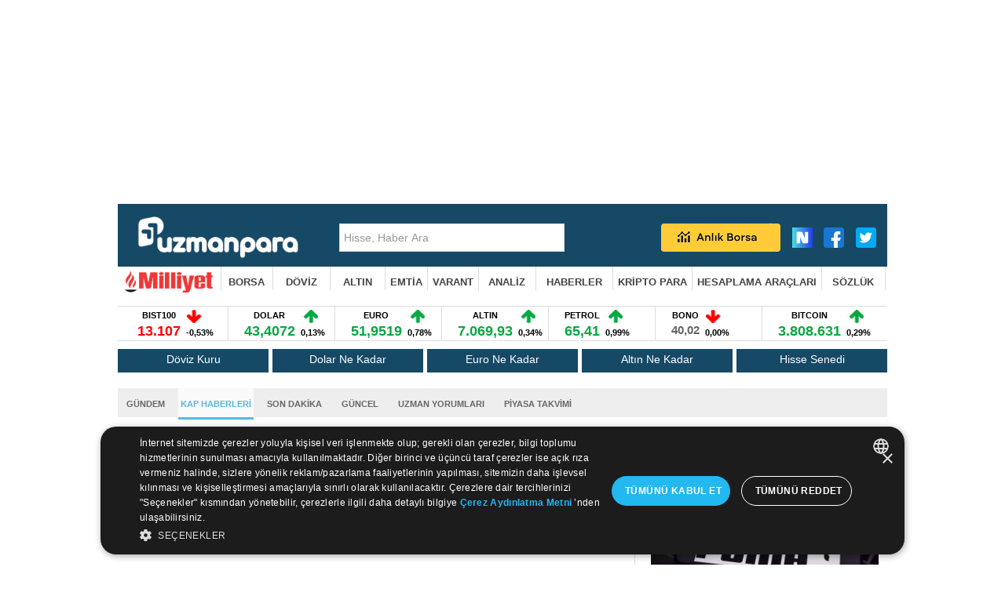

--- FILE ---
content_type: text/html
request_url: https://uzmanpara.milliyet.com.tr/raporlar-analizler/consus-enerjiarpaciogullari-borclarimizin-buyuk-bolumu-uzun-vadeli-planlanmis-durumda-bloomberg-ht-fnc-news/2432957/
body_size: 26072
content:

<!DOCTYPE html PUBLIC "-//W3C//DTD XHTML 1.0 Transitional//EN" "http://www.w3.org/TR/xhtml1/DTD/xhtml1-transitional.dtd">
<html xmlns="http://www.w3.org/1999/xhtml">
<head>
<script>window.bdmpData = window.bdmpData || [];function bdmp() { bdmpData.push(arguments); }bdmp("initAt", new Date());bdmp("projectId", "bl2ok5med65lk2");</script>
<script async src="https://b-cdn.do.brainsland.com/banalytics.js?projectId=bl2ok5med65lk2"></script>

	
		<script>

		var dataLayer = [{
			"mnewstype": "haber",
			"mauthor": "",
			"mlasteditor": "",
			"mauthorcat": "",
			"mauthortype": "",
			"mcat1": "uzmanpara",
			"mcat2": "haberler",
			"mcat3": "",
			"mcat4": "",
			"msubdom": "uzmanpara",
			"mcatreklam": "UZMANPARA",
			"mtitle": "conse",
			"mnewsid": "2432957",
			"mpublishdate": "20220413",
			"mmodifieddate": "20220413",
			"mtag": "",
			"mfromURL": "",
			"mpagetype": "detail",
			"mbrand": "",
			"mfotocount": "",
			"mfoto": "",
			"mvideocount": "",
			"mvideo": "",
			"amp": "0",
			"infinite": "0",
			"mparagraph": "0",
			"mcharactercount": "4",
			"mseotype": "",
			"meditor": "",
			"mlogin": "",
			"mday": "carsamba",
			"mpublishtime": "14:28:00",
			"mmodifiedtime": "14:28:00",
			"mmonth": "nisan",
			"mmuh": "",
			"mteam": ""
		}];

		</script>
		


		<!-- Google Tag Manager -->
		<script>(function(w,d,s,l,i){w[l]=w[l]||[];w[l].push({'gtm.start':
		new Date().getTime(),event:'gtm.js'});var f=d.getElementsByTagName(s)[0],
		j=d.createElement(s),dl=l!='dataLayer'?'&l='+l:'';j.defer=true;j.src=
		'https://www.googletagmanager.com/gtm.js?id='+i+dl;f.parentNode.insertBefore(j,f);
		})(window,document,'script','dataLayer','GTM-K25R33X');</script>
    <!-- End Google Tag Manager -->

	

	<title>*CONSUS ENERJİ/ARPACIOĞULLARI: BORÇLARIMIZIN BÜYÜK BÖLÜMÜ UZUN VADELİ PLANLANMIŞ DURUMDA-BLOOMBERG HT [FNC-NEWS] - KAP Haberleri</title>
    <meta name="description" content="*CONSUS ENERJİ/ARPACIOĞULLARI: BORÇLARIMIZIN BÜYÜK BÖLÜMÜ UZUN VADELİ PLANLANMIŞ DURUMDA-BLOOMBERG HT [FNC-NEWS] isimli KAP haberini okumak için uzmanpara KAP Haberleri sayfasına girebilirsiniz." />
	<meta http-equiv="Content-Type" content="text/html; charset=utf-8" />
	<meta http-equiv="X-UA-Compatible" content="IE=9; IE=8; IE=7; IE=EDGE" />


	<meta property="og:site_name" content="Uzmanpara.com" /> 
	
		<meta property="og:title" content="*CONSUS ENERJİ/ARPACIOĞULLARI: BORÇLARIMIZIN BÜYÜK BÖLÜMÜ UZUN VADELİ PLANLANMIŞ DURUMDA-BLOOMBERG HT [FNC-NEWS] - Uzmanpara Milliyet" /> 
		<meta property="og:type" content="article" />
		<meta property="og:url" content="https://uzmanpara.milliyet.com.tr/raporlar-analizler/consus-enerjiarpaciogullari-borclarimizin-buyuk-bolumu-uzun-vadeli-planlanmis-durumda-bloomberg-ht-fnc-news/2432957/" />
	
					<meta property="og:image" content="https://uzmanpara.milliyet.com.tr/i/ANALIZ_RAPORLARI.jpg" />
					<link rel="image_src" href="https://uzmanpara.milliyet.com.tr/i/ANALIZ_RAPORLARI.jpg" />
					<meta name="image" content="https://uzmanpara.milliyet.com.tr/i/ANALIZ_RAPORLARI.jpg" />  
				

		<meta property="og:image" content="https://imgfinans.milliyet.com.tr/i/uzmanpara.png" />
		<link rel="image_src" href="https://imgfinans.milliyet.com.tr/i/uzmanpara.png" />
		<meta name="image" content="https://imgfinans.milliyet.com.tr/i/uzmanpara.png" />  
	
		<meta name="twitter:card" content="summary" />
		<meta name="twitter:site" content="@milliyet" />
		<meta name="twitter:title" content="*CONSUS ENERJİ/ARPACIOĞULLARI: BORÇLARIMIZIN BÜYÜK BÖLÜMÜ UZUN VADELİ PLANLANMIŞ DURUMDA-BLOOMBERG HT [FNC-NEWS]" />
		<meta name="twitter:description" content="" />
		<meta name="twitter:creator" content="@milliyet" />
		<meta name="twitter:domain" content="uzmanpara.milliyet.com.tr" />
		
<script>
(function redirectToMobileDesktop(){
 
   var userAgent = navigator.userAgent || navigator.vendor || window.opera;
   var mobile = (/(android|bb\d+|meego).+mobile|avantgo|bada\/|blackberry|blazer|compal|elaine|fennec|hiptop|iemobile|ip(hone|od)|iris|kindle|lge |maemo|midp|mmp|mobile.+firefox|netfront|opera m(ob|in)i|palm( os)?|phone|p(ixi|re)\/|plucker|pocket|psp|series(4|6)0|symbian|treo|up\.(browser|link)|vodafone|wap|windows ce|xda|xiino/i.test(userAgent)||/1207|6310|6590|3gso|4thp|50[1-6]i|770s|802s|a wa|abac|ac(er|oo|s\-)|ai(ko|rn)|al(av|ca|co)|amoi|an(ex|ny|yw)|aptu|ar(ch|go)|as(te|us)|attw|au(di|\-m|r |s )|avan|be(ck|ll|nq)|bi(lb|rd)|bl(ac|az)|br(e|v)w|bumb|bw\-(n|u)|c55\/|capi|ccwa|cdm\-|cell|chtm|cldc|cmd\-|co(mp|nd)|craw|da(it|ll|ng)|dbte|dc\-s|devi|dica|dmob|do(c|p)o|ds(12|\-d)|el(49|ai)|em(l2|ul)|er(ic|k0)|esl8|ez([4-7]0|os|wa|ze)|fetc|fly(\-|_)|g1 u|g560|gene|gf\-5|g\-mo|go(\.w|od)|gr(ad|un)|haie|hcit|hd\-(m|p|t)|hei\-|hi(pt|ta)|hp( i|ip)|hs\-c|ht(c(\-| |_|a|g|p|s|t)|tp)|hu(aw|tc)|i\-(20|go|ma)|i230|iac( |\-|\/)|ibro|idea|ig01|ikom|im1k|inno|ipaq|iris|ja(t|v)a|jbro|jemu|jigs|kddi|keji|kgt( |\/)|klon|kpt |kwc\-|kyo(c|k)|le(no|xi)|lg( g|\/(k|l|u)|50|54|\-[a-w])|libw|lynx|m1\-w|m3ga|m50\/|ma(te|ui|xo)|mc(01|21|ca)|m\-cr|me(rc|ri)|mi(o8|oa|ts)|mmef|mo(01|02|bi|de|do|t(\-| |o|v)|zz)|mt(50|p1|v )|mwbp|mywa|n10[0-2]|n20[2-3]|n30(0|2)|n50(0|2|5)|n7(0(0|1)|10)|ne((c|m)\-|on|tf|wf|wg|wt)|nok(6|i)|nzph|o2im|op(ti|wv)|oran|owg1|p800|pan(a|d|t)|pdxg|pg(13|\-([1-8]|c))|phil|pire|pl(ay|uc)|pn\-2|po(ck|rt|se)|prox|psio|pt\-g|qa\-a|qc(07|12|21|32|60|\-[2-7]|i\-)|qtek|r380|r600|raks|rim9|ro(ve|zo)|s55\/|sa(ge|ma|mm|ms|ny|va)|sc(01|h\-|oo|p\-)|sdk\/|se(c(\-|0|1)|47|mc|nd|ri)|sgh\-|shar|sie(\-|m)|sk\-0|sl(45|id)|sm(al|ar|b3|it|t5)|so(ft|ny)|sp(01|h\-|v\-|v )|sy(01|mb)|t2(18|50)|t6(00|10|18)|ta(gt|lk)|tcl\-|tdg\-|tel(i|m)|tim\-|t\-mo|to(pl|sh)|ts(70|m\-|m3|m5)|tx\-9|up(\.b|g1|si)|utst|v400|v750|veri|vi(rg|te)|vk(40|5[0-3]|\-v)|vm40|voda|vulc|vx(52|53|60|61|70|80|81|83|85|98)|w3c(\-| )|webc|whit|wi(g |nc|nw)|wmlb|wonu|x700|yas\-|your|zeto|zte\-/i.test(userAgent.substr(0,4)));
 
   // Your mobile and desktop URLs
   
	   var mobileURL = 'https://uzmanparam.milliyet.com.tr/';
	   var desktopURL = 'https://uzmanpara.milliyet.com.tr/';
   
	var hedef = window.location.href;
	hedef = hedef.replace(desktopURL,mobileURL);
   if ( mobile   ) {
     window.location.href = hedef;
   } 
 
 })();

</script>





	<!-- Insider -->
<script async src="//milliyet.api.useinsider.com/ins.js?id=10004073"></script>
	<!-- End Insider -->




	
				<link rel="alternate" media="only screen and (max-width: 640px)" href="https://uzmanparam.milliyet.com.tr/raporlar-analizler/consus-enerjiarpaciogullari-borclarimizin-buyuk-bolumu-uzun-vadeli-planlanmis-durumda-bloomberg-ht-fnc-news/2432957/" />
				<link rel="canonical" href="https://uzmanpara.milliyet.com.tr/raporlar-analizler/consus-enerjiarpaciogullari-borclarimizin-buyuk-bolumu-uzun-vadeli-planlanmis-durumda-bloomberg-ht-fnc-news/2432957/" />
			

<style>
#Medyanet_Ad_Models_Pageskin_BannerLeft{ position: fixed; left:calc(-465px + ((100% - 990px)/ 2)) }
#Medyanet_Ad_Models_Pageskin_BannerRight{ position: fixed; right:calc(-465px + ((100% - 990px)/ 2)) }
</style>
	

<link rel="shortcut icon" href="/favicon.ico" type="image/x-icon" />


<link rel="stylesheet" href="https://cdnjs.cloudflare.com/ajax/libs/font-awesome/4.7.0/css/font-awesome.min.css">

<link href="/css/uzmanpara28.css?v=46&r=" rel="stylesheet" type="text/css" />
<!--link href="/css/uzman_para_ek.css" rel="stylesheet" type="text/css" /-->
<link href="/css/myslide.css" rel="stylesheet" type="text/css" />
<link href="/css/jsonsuggest.css" rel="stylesheet" type="text/css" />

	<!--link href='http://fonts.googleapis.com/css?family=BenchNine:400,300,700&subset=latin,latin-ext' rel='stylesheet' type='text/css'-->





<!--link href='http://fonts.googleapis.com/css?family=Sanchez' rel='stylesheet' type='text/css'-->
<!--link href='http://fonts.googleapis.com/css?family=Source+Sans+Pro:400,700&subset=latin,latin-ext' rel='stylesheet' type='text/css'-->

<!--[if gte IE 7]><style type="text/css">.headerNav a{font-size:13px;}</style><![endif]-->
<!--[if gte IE 8]><style type="text/css">.headerNav a{font-size:13px;}</style><![endif]-->
<!--[if gte IE 9]><style type="text/css">.headerNav a{font-size:13px;}</style><![endif]-->

<script type="text/javascript">
	if (document.location.href.indexOf("index.html")>0)
	{window.location.href="/";}

	function readCookie(name) {
		var nameEQ = name + "=";
		var ca = document.cookie.split(';');
		for(var i=0;i < ca.length;i++) {
			var c = ca[i];
			while (c.charAt(0)==' ') c = c.substring(1,c.length);
			if (c.indexOf(nameEQ) == 0) return c.substring(nameEQ.length,c.length);
		}
		return null;
	}

</script>
 
 

	<script src="/js/jquery-1.9.1.js" type="text/javascript"></script>

	<script src="/inc/news_lazy_load.js" type="text/javascript"></script>

	<script src="/haber_detay_chart_html.js?26683" type="text/javascript"></script>



	<script>var gacodes = [];
		
			//gacodes.push(["maincodeMW","UA-3159771-59"]);
	
	</script>


	<script type="text/javascript" src="/js/jsonsuggest.js"></script>



	<script type="text/javascript" src="/js/hisse_endeks_liste.js"></script>





<!-- include virtual="/inc/comscore.asp" -->
<!-- include virtual="/inc/analitycs.asp" -->


<link rel="preload" as="script" href="https://securepubads.g.doubleclick.net/tag/js/gpt.js">
<link rel="preload" as="script" href="https://ad.medyanetads.com/adservice/adservicev2.js">
<link rel="preconnect" href="https://securepubads.g.doubleclick.net">
<link rel="preconnect" href="https://tpc.googlesyndication.com">
<link rel="dns-prefetch" href="https://tpc.googlesyndication.com">
<link rel="dns-prefetch" href="https://pro.ip-api.com/">
<link rel="dns-prefetch" href="https://ad.medyanetads.com/">
<link rel="dns-prefetch" href="https://cdn.medyanetads.com/">
    <!-- Medyanet Scripts Begin-->
<script async id="adservice_gpt_script" src="https://securepubads.g.doubleclick.net/tag/js/gpt.js"></script>
<script async id="adservice_script" src="https://ad.medyanetads.com/adservice/adservicev2.js"></script>



<script>
    var adServiceConfig = {
        isMobile: function() {
            return /iPhone|iPod|Windows Phone|Opera Mini|BlackBerry|webOS|Android.+Mobile/i.test(navigator.userAgent);
        },
        isIframe: function() {
            return window.location.href.indexOf("iframe") > 0
        },
        isRefreshedHomePage: function() {
            return sessionStorage.getItem('homeUrl') === window.location.href
        },
        isHomePage: function() {
            var host = location.hostname === 'localhost' ? location.protocol + '//' + location.hostname + ':' + location.port + '/' : location.protocol + '//' + location.hostname + '/';
            return host === window.location.href;
        },
        isContentPage: function() {
            return 1 === 1;
        },
        prebidBidders: function() {
            return this.isMobile() ? 'https://ad.medyanetads.com/adservice/prebid/m_milliyet_com_tr.json' : 'https://ad.medyanetads.com/adservice/prebid/milliyet_com_tr.json';
        },
        slotHeights: []
    };
var adservice = adservice || {

	targetings: [],
    adUnits: [],
    oopAdUnits: [],
    interactiveAdUnits: [],
	noLazyAdUnits: [],
	enumsAdUnits: [],
	modules: ['pg', 'prebid', 'scroll', 'interstitial', 'cmp', 'geoedge', 'refresh', 'vignette'],
    prebidSettings: {
        bidders: adServiceConfig.prebidBidders()
    },
    pgSettings: {
        bpId: 'milliyet'
    },
	cmpSettings: {
		domainId: 'afab14be-0bc3-4b9a-b8b8-fe8f398b0940'
	},
	geoedgeSettings: {
        key: 'b2b13563-7a78-4ea8-9a9b-60b40239168e'
        }
};
adservice.targetings= [{
        "milliyet_kategori": "ml_uzmanpara"
    }, {
        "keywords": "pagetype_article"
    }, {
        "catlist": "c3_kaphaberleri,c4_haberdetay"
    }, {
        "contentid": "2432957"
    }, {
        "context": ""
    }, {
        "AdServiceStatus": "true"
    },
	{ "myt_contentid":"2432957" }
	
	];

if (adServiceConfig.isContentPage()) {
    adservice.targetings.push({
        "inflevel": "inflevel_01"
    });
}
if (adServiceConfig.isIframe()) {
    adservice.targetings[1].keywords = "pagetype_other,inf_anasayfa";
}
if (adServiceConfig.isRefreshedHomePage()) {
    adservice.targetings[1].keywords = "pagetype_other,refresh";
}
if (adServiceConfig.isHomePage()) {
    sessionStorage.setItem('homeUrl', window.location.href);
}
    adservice.oopAdUnits.push({
        path: '/9927946,22425446936/milliyet/uzmanpara/oop_2',
        divId: '9927946,22425446936/milliyet/uzmanpara/oop_2',
    });
    adservice.oopAdUnits.push({
        path: '/9927946,22425446936/milliyet/uzmanpara/oop_3',
        divId: '9927946,22425446936/milliyet/uzmanpara/oop_3',
    });
	adservice.oopAdUnits.push({
        path: '/9927946,22425446936/milliyet/uzmanpara/oop_4',
        divId: '9927946,22425446936/milliyet/uzmanpara/oop_4',
    });
	adservice.oopAdUnits.push({
        path: '/9927946,22425446936/milliyet/uzmanpara/oop_5',
        divId: '9927946,22425446936/milliyet/uzmanpara/oop_5',
    });
	adservice.oopAdUnits.push({
	  path: '/9927946,22425446936/milliyet/uzmanpara/manset_advertorial',
	  divId: '9927946,22425446936/milliyet/uzmanpara/manset_advertorial',
	});
	adservice.interactiveAdUnits.push({
        path: '/9927946,22425446936/milliyet/uzmanpara/interstitial_oop',
        size: JSON.parse('[[800,600],[5,5], "fluid"]'),
        divId: '9927946,22425446936/milliyet/uzmanpara/interstitial_oop',
        adGroup: 'interstitial',
        sizeMappings: JSON.parse('[]'),
        type: 'interstitial'
      });
	 adservice.enumsAdUnits.push({
	  path: '/9927946,22425446936/milliyet/uzmanpara/vignette',
	  enums: 'OutOfPageFormat.INTERSTITIAL',
	  type: 'vignette'
	});
	adservice.noLazyAdUnits.push({
        path: '/9927946,22425446936/milliyet/uzmanpara/header_728x90_masthead',
        size: JSON.parse('[[728,90], [940,90], [940,250], [970,90], [970,250]]'),
        divId: '9927946,22425446936/milliyet/uzmanpara/header_728x90_masthead',
	    adGroup: 'header',
        sizeMappings: JSON.parse('[[[1200,100],[[728,90],[940,90],[940,250],[970,90],[970,250],[990,90],[990,250]]],[[992,100],[[728,90],[940,90],[940,250]]],[[730,100],[[728,90],[468,60]]],[[600,100],[[468,60]]],[[0,0],[]]]')
    });
	adservice.interactiveAdUnits.push({
        path: '/9927946,22425446936/milliyet/uzmanpara/scroll_ad',
        size: JSON.parse('[[300,250],[5,5]]'),
        divId: '9927946,22425446936/milliyet/uzmanpara/scroll_ad',
        adGroup: 'scroll',
        sizeMappings: JSON.parse('[]'),
        type: 'scroll'
      });
    adservice.adUnits.push({
        path: '/9927946,22425446936/milliyet/uzmanpara/pageskin_sol_120x600',
        size: JSON.parse('[[120, 600], [160, 600], [300, 600]]'),
        divId: '9927946,22425446936/milliyet/uzmanpara/pageskin_sol_120x600',
		adGroup: 'skyscraper_left',
        sizeMappings: JSON.parse('[[[1560, 100],[[300, 600], [160, 600], [120, 600]]],[[1340, 100],[[160, 600], [120, 600]]],[[1260, 100],[[120, 600]]],[[0, 0],[]]]')
    });
    adservice.adUnits.push({
        path: '/9927946,22425446936/milliyet/uzmanpara/sag_120x600',
        size: JSON.parse('[[120, 600], [160, 600], [300, 600]]'),
        divId: '9927946,22425446936/milliyet/uzmanpara/sag_120x600',
		adGroup: 'skyscraper_right',
        sizeMappings: JSON.parse('[[[1560, 100],[[300, 600], [160, 600], [120, 600]]],[[1340, 100],[[160, 600], [120, 600]]],[[1260, 100],[[120, 600]]],[[0, 0],[]]]')
    });
	adservice.adUnits.push({
        path: '/9927946,22425446936/milliyet/uzmanpara/sidebar_300x250_1',
        size: JSON.parse('[[300,250]]'),
        divId: '9927946,22425446936/milliyet/uzmanpara/sidebar_300x250_1',
		adGroup: 'sidebar_1001',
        sizeMappings: JSON.parse('[[[1200, 100], [[300, 250]]],[[992, 100], [[300, 250]]],[[0, 0], []]]')
    });
    adservice.adUnits.push({
        path: '/9927946,22425446936/milliyet/uzmanpara/sidebar_300x250_2',
        size: JSON.parse('[[300,250]]'),
        divId: '9927946,22425446936/milliyet/uzmanpara/sidebar_300x250_2',
		adGroup: 'sidebar_1002',
        sizeMappings: JSON.parse('[[[1200, 100], [[300, 250],[300, 600]]],[[992, 100], [[300, 250], [300, 600]]],[[0, 0], []]]')
    });

	
	adservice.adUnits.push({
        path: '/9927946,22425446936/milliyet/uzmanpara/footer_728x90',
        size: JSON.parse('[[728,90]]'),
        divId: '9927946,22425446936/milliyet/uzmanpara/footer_728x90',
		adGroup: 'footer',
        sizeMappings: JSON.parse('[[[1200,100],[[728,90],[940,90],[940,250],[970,90],[970,250],[990,90],[990,250]]],[[992,100],[[728,90],[940,90],[940,250]]],[[730,100],[[728,90],[468,60]]],[[600,100],[[468,60]]],[[0,0],[]]]')
    });

document.addEventListener('adservice-gpt-slot', function(event) {
    var adUnit = event.detail;
    if (adUnit.status === 'adUnitRenderEnded') {
        var adUnitHeight = adUnit.height;
        if (adUnitHeight) {
            adServiceConfig.slotHeights.push({
                slotDivId: adUnit.adUnitDivId,
                minHeight: adUnitHeight + 'px'
            });
        }
    }
}); 
</script>









	<script type=""text/javascript"">
	  window._taboola = window._taboola || [];
	  _taboola.push({article:'auto'});
	  !function (e, f, u, i) {
		if (!document.getElementById(i)){
		  e.async = 1;
		  e.src = u;
		  e.id = i;
		  f.parentNode.insertBefore(e, f);
		}
	  }(document.createElement('script'),
	  document.getElementsByTagName('script')[0],
	  '//cdn.taboola.com/libtrc/milliyet/loader.js',
	  'tb_loader_script');
	  if(window.performance && typeof window.performance.mark == 'function')
		{window.performance.mark('tbl_ic');}
	</script>
	

<!-- scroll-->

<!--scroll-->
 

</head>
<!--body onload="startticker();pagereloder();"--> 

<body onload="">



<!-- Google Tag Manager (noscript) -->
<noscript><iframe src="https://www.googletagmanager.com/ns.html?id=GTM-K25R33X"
height="0" width="0" style="display:none;visibility:hidden"></iframe></noscript>
<!-- End Google Tag Manager (noscript) -->


<div id="Medyanet_Site_Background"></div>
<div id="Medyanet_Gravity_Spacer"></div>

<div id="Medyanet_Ad_Models_Pageskin_BannerLeft"></div>
<!--div id="Medyanet_Ad_Models_Pageskin_BannerTop"></div-->
<div id="Medyanet_Ad_Models_Pageskin_BannerRight"></div>

<!--   
0
0
0
/c/haber_detay.asp?kap=1&id=2432957&rapor_analiz=1---------------------
-->
<!--  burada 27.01.2026 18:53:54 -->



<div id="9927946,22425446936/milliyet/uzmanpara/oop_2" data-oop="true" style="position: fixed;top: 0px;left: 0px;width: 0px;height: 0px;" ></div>
<div id="9927946,22425446936/milliyet/uzmanpara/oop_3" data-oop="true" style="position: fixed;top: 0px;left: 0px;width: 0px;height: 0px;"></div>
<div id="9927946,22425446936/milliyet/uzmanpara/oop_4" data-oop="true" style="position: fixed;top: 0px;left: 0px;width: 0px;height: 0px;"></div>
<div id="9927946,22425446936/milliyet/uzmanpara/oop_5" data-oop="true" style="position: fixed;top: 0px;left: 0px;width: 0px;height: 0px;"></div>
<div id="9927946,22425446936/milliyet/uzmanpara/manset_advertorial" data-oop="true"></div>
<div class="interstitial-wrapper">
	<div id="9927946,22425446936/milliyet/uzmanpara/interstitial_oop" data-oop="true"></div>
</div> 
<div id="9927946,22425446936/milliyet/uzmanpara/scroll_ad" data-oop="true"></div>


<div class="headerTop" style="position:relative;z-index:0">
	<div class="hBanner">
			<div style="min-height: 250px;display: flex;justify-content: center;align-items: center;">
			<div class="hBanner">
				<div id="9927946,22425446936/milliyet/uzmanpara/header_728x90_masthead" ></div>
			</div>
		</div>

	</div>
</div>

<div style="width:980px;margin:0 auto;position:relative;z-index:100;">


	 <div style="position:absolute; width:980px; z-index:0;top:0px;">
		<div style="width:980px; margin:auto;position:fixed;">
			<div id="sol" style="height:0px;left:-170px;direction:rtl;position:absolute;width:160px;z-index:0;">
				   <div id="9927946,22425446936/milliyet/uzmanpara/pageskin_sol_120x600" ></div>
			</div>
		</div>
	</div>
	 <div style="position:absolute; width:980px; z-index:0;top:0px;">
		<div style="width:980px; margin:auto;position:fixed;">
			<div id="sol" style="height:0px;left:980px;direction:rtl;position:absolute;width:160px;z-index:0;">

					<div id="9927946,22425446936/milliyet/uzmanpara/sag_120x600" style="float:left;margin-left:10px;" ></div>

			</div>
		</div>
	</div>

<div class="headerMid">
	<div class="headerMidIn">

                <ul>
                    <li style="text-align: right !important;padding-left:20px;">
						<!--<a href="https://www.milliyet.com.tr" class="ml" target="_blank"></a>-->
                    </li>
                    <li>
                        <a href="/" class="logo"  target = "_blank"  >
                            <img src="https://imgfinans.milliyet.com.tr/i/new_uzmanpara.png" height="55" alt="Uzmanpara" title="Uzmanpara" />
                        </a>
                    </li>
		
                    <li>
                        <div class="header-search">
                            <form id="HeaderSearchForm" method="post" name="HeaderSearchForm">
                                <input type="text" value="Hisse, Haber Ara" onblur="if (this.value=='') {this.value='Hisse, Haber Ara'}" onfocus="if (this.value=='Hisse, Haber Ara') {this.value=''}" name="inputSearchField_stockId" id="inputSearchField_stockId" class="inline-block" autocomplete="off" />
                                <div class="jsonSuggestResults" style="top: 243px; width: 280px; margin-top: 36px; display: none; height: 270px; overflow: auto;"></div>
                            </form>
                        </div>
                    </li>

  
	


			<li style="text-align: right !important;float:right !important;">
				<a href="https://sosyal.teknofest.app/@milliyet" class="nsosyal" target="_blank"></a>
				<a href="https://www.facebook.com/uzmanparacom" class="fb" target="_blank"></a>
				<a href="https://twitter.com/uzmanparacom" class="tw" target="_blank"></a>
			</li>
			<li style="float:right !important;">
				<a id="realtime_linki"  href="/canli-borsa/" class="realTimeTop"  target = "_blank"  ></a>
			</li>
		
		</ul>
		<div class="clear"></div>

	</div>
</div>
 




<div class="headerNav">

	<div class="headerNavIn">
	<script language="javascript">
		aktif_menu = -1;
		function menusune(id)
		{
			if (id!=aktif_menu)
			{
				jQuery('#menusu1').removeClass('active');
				jQuery('#menusu2').removeClass('active');
				jQuery('#menusu3').removeClass('active');
				jQuery('#menusu4').removeClass('active');
				jQuery('#menusu5').removeClass('active');
				jQuery('#menusu6').removeClass('active');
				jQuery('#menusu7').removeClass('active');
				jQuery('#menusu8').removeClass('active');
				if (id!=-1)
				{
					jQuery('#menusu'+id).addClass('active');
				}
				aktif_menu = id ;
			}

			return false;
		}
	</script>

	<script>
	jQuery(document).ready(function($) {
					
		$('.headerNav ul').bind('mouseleave',function()
		{
			menusune(-1);
	//        $(this).css('display','none')
		}
		);

					
					
	})

	</script>

<script type="text/javascript"> 
		(function(){ 
		var a=document.getElementsByTagName('script')[0], 
		b=document.createElement('script'); 
		b.async=!0;b.src='//cdn.dimml.io/dimml.js'; 
		a.parentNode.insertBefore(b,a); 
		})(); 
</script>



	<ul>

		<li>
            <a href="https://www.milliyet.com.tr/" onmousemove=";" class="ana_sayfa_button"  target = "_blank"  ></a>
		</li>

		<li class="subMenu" id="menusu1"   >
			
			<a href="/canli-borsa/" onmousemove="menusune(1);return false;"   target = "_blank"  >BORSA</a>
			<ul>
				<li><a href="/canli-borsa/"  target = "_blank"  >Canlı Borsa</a></li>
				<li><a href="/borsa/gunun-ozeti/"  target = "_blank"  >Günün Özeti</a></li>
				<!--<li><a href="https://www.milliyet.com.tr/uzmanpara/finansal-okur-yazarlik/"  target = "_blank"  >Finansal Okur Yazarlık</a></li>-->
				
				<li><a href="/borsa/hisse-fiyatlari/"  target = "_blank"  >Hisse Fiyatları</a></li>
				<li><a href="/borsa/gecmis-kapanislar/"  target = "_blank"  >Geçmiş Kapanışlar</a></li>
				<li><a href="/borsa/endeksler/"  target = "_blank"  >Endeksler</a></li>
				<li><a href="/borsa/en-cok-artanlar/"  target = "_blank"  >Artan Hisseler</a></li>
				<li><a href="/borsa/en-cok-azalanlar/"  target = "_blank"  >Azalan Hisseler</a></li>
				<li><a href="/analiz/islem-hacmi-artanlar/"  target = "_blank"  >Hacmi Artanlar</a></li>
				<li><a href="/borsa/dunya-borsa-endeksleri/"  target = "_blank"  >Dünya Borsaları</a></li>
				<li><a href="/borsa/analist-raporlari/"  target = "_blank"  >Raporlar</a></li>
			</ul>

		</li>
		<li  class="subMenu2" id="menusu2">
			<a href="/doviz-kurlari/"  onmousemove="menusune(2);return false;"  target = "_blank"  >DÖVİZ</a>
				<ul>
					<li><a href="/dolar-kuru/"  target = "_blank"  >Dolar</a></li>
					<li><a href="/euro-kuru/"  target = "_blank"  >Euro</a></li>
					<li><a href="/sterlin-kuru/"  target = "_blank"  >Sterlin</a></li>
					<li><a href="/frank-kuru/"  target = "_blank"  >İsviçre Frangı</a></li>
					<li><a href="/rus-rublesi-kuru/"  target = "_blank"  >Rus Rublesi</a></li>

					<li><a href="/kanada-dolari-kuru/"  target = "_blank"  >Kanada Doları</a></li>
					<li><a href="/riyal-kuru/"  target = "_blank"  >Suudi Arabistan Riyali</a></li>
					<li><a href="/avustralya-dolari-kuru/"  target = "_blank"  >Avustralya Doları</a></li>
					<li><a href="/norvec-kronu-kuru/"  target = "_blank"  >Norveç Kronu</a></li>
					<li><a href="/danimarka-kronu-kuru/"  target = "_blank"  >Danimarka Kronu</a></li>
					<li><a href="/isvec-kronu-kuru/"  target = "_blank"  >İsveç Kronu</a></li>

					<li><a href="/yen-kuru/"  target = "_blank"  >Japon Yeni</a></li>
					<li><a href="/pariteler/"  target = "_blank"  >Pariteler</a></li>
					<li><a href="/doviz/merkez-bankasi-doviz-kurlari/"  target = "_blank"  >Merkez Bankası Döviz Kurları</a></li>
				</ul>

		</li>
		<li  class="subMenu3"  id="menusu3">
			<a href="/altin-fiyatlari/"  onmousemove="menusune(3);return false;"  target = "_blank"  >ALTIN</a>
				<ul>
					<li><a href="/altin-fiyatlari/"  target = "_blank"  >Altın Fiyatları</a></li>
					<li><a href="/altin-hesaplama/"  target = "_blank"  >Altın Hesaplama</a></li>
					<li><a href="/gram-altin-fiyati/"  target = "_blank"  >Gram Altın</a></li>
					<li><a href="/ceyrek-altin-fiyati/"  target = "_blank"  >Çeyrek Altın</a></li>
					<li><a href="/cumhuriyet-altini-fiyati/"  target = "_blank"  >Cumhuriyet Altını</a></li>
					<li><a href="/yarim-altin-fiyati/"  target = "_blank"  >Yarım Altın</a></li>
					<li><a href="/altin-ons-fiyati/"  target = "_blank"  >Altın (ONS)</a></li>
					<li><a href="/bilezik-fiyati/"  target = "_blank"  >22 Ayar Bilezik</a></li>
					<li><a href="/kg-altin-dolar-fiyati/"  target = "_blank"  >Altın ($/kg)</a></li>
					<li><a href="/kg-altin-euro-fiyati/"  target = "_blank"  >Altın (Euro/kg)</a></li>
					<li><a href="/emtia/"  target = "_blank"  >Değerli Metaller</a></li>
					<li><a href="/gumus-gram-fiyati/"  target = "_blank"  >Gümüş Fiyatları</a></li>
				</ul>
		</li>
		
		<li><a href="/emtia/"  target = "_blank"  >EMTİA</a></li>
		<li><a href="/vob-varant/varant-viop-fiyatlari/"  target = "_blank"  >VARANT</a></li>

		<li class="subMenu4" id="menusu4" >
			<a href="/hisse/teknik-analiz/ISCTR/"  onmousemove="menusune(4);return false;"  target = "_blank"  >ANALİZ</a>
				<ul>
					<li><a href="/hisse/teknik-analiz/ISCTR/"  target = "_blank"  >Teknik Analiz</a></li>
					<li><a href="/borsa/hisse-senetleri/is-bankasi-c-isctr/"  target = "_blank"  >Hisse Detay</a></li>
					<li><a href="/borsa/anahtar-oranlar/ISCTR/"  target = "_blank"  >Oranlar</a></li>
					<li><a href="/hisse/mali-tablolar/ISCTR/"  target = "_blank"  >Mali Tablolar</a></li>
					<li><a href="/hisse/hisse-haberleri/ISCTR/"  target = "_blank"  >Hisse Haberleri</a></li>
				</ul>
		</li>

		<!--li><a href="https://www.milliyet.com.tr/ihtiyac-kredisi-hesaplama/"  target = "_blank"  >KREDİ</a></li-->

		<li class="subMenu5" id="menusu5" >
			<a href="/haber/gundem/"  onmousemove="menusune(5);return false;"  target = "_blank"  >HABERLER</a>
				<ul>
					<li><a href="/haber/gundem/"  target = "_blank"  >Gündem</a></li>
					<li><a href="/kap-haberleri/"  target = "_blank"  >KAP Haberleri</a></li>
					<li><a href="/haber/son-dakika/"  target = "_blank"  >Son Dakika</a></li>
					<li><a href="/haber/guncel/"  target = "_blank"  >Güncel Haberler</a></li>
					<li><a href="/haber/ekonomi-uzmanlari/"  target = "_blank"  >Uzman Arşivi</a></li>
					<li><a href="/haber/gunluk-piyasa-takvimi/"  target = "_blank"  >Piyasa Takvimi</a></li>
					<li><a href="https://www.milliyet.com.tr/kobi/" target="_blank" >KOBİ</a></li>
				</ul>
		</li>
		
        <li class="subMenu6" id="menusu6">
			<a href="/kripto-paralar/"   target = "_blank"  >KRİPTO PARA</a>
        </li>
		


		
		<li style="width:unset !important;" class="subMenu5" id="menusu7" >
			<a href="/altin-hesaplama/"  onmousemove="menusune(7);return false;"  target = "_blank"  >HESAPLAMA ARAÇLARI</a>
				<ul>
					<li><a href="/altin-hesaplama/"  target = "_blank"  >Altın Hesaplama</a></li>
					<li><a href="/doviz-cevirici/"  target = "_blank"  >Döviz Çevirici</a></li>
					<li><a href="/yuzde-hesaplama/"  target = "_blank"  >Yüzde Hesaplama</a></li>
					<li><a href="/kdv-hesaplama/"  target = "_blank"  >KDV Hesaplama</a></li>
					<li><a href="/indirim-iskonto-hesaplama/"  target = "_blank"  >İndirim Hesaplama</a></li>
					<li><a href="/maas-hesaplama/"  target = "_blank"  >Maaş Hesaplama</a></li>
					<li><a href="/kidem-tazminati-hesaplama/"  target = "_blank"  >Kıdem Tazminatı Hesaplama</a></li>
					<li><a href="/zam-hesaplama/"  target = "_blank"  >Zam Hesaplama</a></li>
					<li><a href="/gelir-vergisi-hesaplama/"  target = "_blank"  >Gelir Vergisi Hesaplama</a></li>
					<li><a href="/mesai-hesaplama/"  target = "_blank"  >Mesai Hesaplama</a></li>
					<li><a href="/emeklilik-hesaplama/"  target = "_blank"  >Emeklilik Hesaplama</a></li>
					
				</ul>
		
		</li>


        <li class="subMenu8" id="menusu8">
			<a href="/terimler-sozlugu/"   target = "_blank"   >SÖZLÜK</a>
        </li>

        
        <!--li class="subMenu8" id="menusu8" >
			<a href="http://uzmanpara.milliyet.com.tr/foreks/"  onmousemove="menusune(8);return false;">FOREX</a>
            <ul class="frxlnk">
              <li  style="background-color:#888;">
				  <a href="http://uzmanpara.milliyet.com.tr/foreks/">
					<img src="/i/integral-logo-gray-back.jpg" width="208"  alt="" style="margin-top:-12px"/>
				  </a>
			  </li>
            </ul>
        </li-->
        
		<!--li class="integrallogo">
			<a href="http://uzmanpara.milliyet.com.tr/foreks/">
				<img src="/i/integral-logo.png" width="" height="26" alt="" />
			</a>
		</li-->
		


	</ul>


	</div>
</div>





<style>

.headerBot li{
	width: 115px !important;

}

.headerBot li:last-child{
border-right: unset !important;
}
</style>


	<div class="headerBot">
		<ul>
			<li>
				<a href="/endeks-detay/XU100/"  target = "_blank"  >
					<span>BIST100<br />
						<span class="kirmiziBold" id="imkb_header_son_data">13.107</span>
					</span>
					<span id="imkb_header_son" class="price-arrow-down">-0,53%</span>
				</a>
			</li>

	
			<li>
				<a href="/dolar-kuru/"  target = "_blank"  >
					<span>DOLAR<br />
						<span class="yesilBold"  id = "usd_header_son_data" >43,4072</span>
					</span>
					<span id = "usd_header_son" class="price-arrow-up">0,13%</span>
					
					<!--span class="headerBot3">*43,4072 % 0,13</span-->
				</a>
			</li>


			<li>
				<a href="/euro-kuru/"  target = "_blank"  >
					<span >EURO<br />
						<span class="yesilBold"  id = "eur_header_son_data" >51,9519</span>
					</span>
					<span id = "eur_header_son"  class="price-arrow-up">0,78%</span>
					<!--span class="headerBot3">* % </span-->
				</a>
			</li>

			<li>
				<a href="/altin-fiyatlari/"  target = "_blank"  >
					<span>ALTIN<br />
						<span class="yesilBold"  id = "gld_header_son_data">7.069,93</span>
					</span>
					<span id = "gld_header_son" class="price-arrow-up">0,34%</span>
				</a>
			</li>
			
			
			<li>
				<a href="/emtia/brent-petrol-fiyati/"  target = "_blank"  >
					<span>PETROL<br />
						<span class="yesilBold"  id = "petrol_header_son_data">65,41</span>
					</span>
					<span id = "petrol_header_son" class="price-arrow-up">0,99%</span>
				</a>
			</li>
			


			<li >
				<a href="/tahvil-bono-repo/"  target = "_blank"  >
					
					<span>BONO<br />
						<span class="griBold" id="bono_header_son_data">40,02</span>
					</span>
					<span  id="bono_header_son" class="price-arrow">0,00%</span>
					
				</a>

					



			</li>
			<li class="">
				<a href="/kripto-paralar/"  target = "_blank"  >
					<span>BITCOIN<br />
						<span class="yesilBold"  id = "btc_header_son_data">3.808.631</span>
					</span>
					<span id = "btc_header_son" class="price-arrow-up">0,29%</span>
				</a>
			</li>
			 
	 
	  
		</ul>
	</div>






<div style="" class="headerKutuLinkler" >
	<div class="headerKutuLink1">
		<a href="/dolar-kuru/" class="xyz"  target = "_blank"  >Döviz Kuru</a>
	</div>
	<div class="headerKutuLink2">
		<a href="/dolar-kuru/"  target = "_blank"  >Dolar Ne Kadar</a>
	</div>
	<div class="headerKutuLink3">
		<a href="/euro-kuru/"  target = "_blank"  >Euro Ne Kadar</a>
	</div>
	<div class="headerKutuLink4">
		<a href="/altin-fiyatlari/"  target = "_blank"  >Altın Ne Kadar</a>
	</div>
	<div class="headerKutuLink5">
		<a href="/borsa/hisse-fiyatlari/"  target = "_blank"  >Hisse Senedi</a>
	</div>

</div>




 

<script>



function addHomeCarouselItem(item)
{
	let haberId="gallery_"+item.index;
	let navigId="navig_"+item.index;
	$(`#${haberId} #pici_${item.index}`).attr("href", item.url);
	$(`#${haberId} #title_pici_${item.index}`).attr("href", item.url);
	$(`#${haberId} .mansetTitle`).html(item.title);
	$(`#${haberId} img`).attr("src",item.image);
	$(`#${navigId}`).attr("href", item.url);
}
</script>
<script type="application/ld+json">
{
  "@context": "http://schema.org",
  "@type": "NewsArticle",
    "inLanguage": "tr-TR",
    "articleSection": "Kap Haberleri",
  "mainEntityOfPage": {
    "@type": "WebPage",
    "@id": "https://uzmanpara.milliyet.com.tr/raporlar-analizler/consus-enerjiarpaciogullari-borclarimizin-buyuk-bolumu-uzun-vadeli-planlanmis-durumda-bloomberg-ht-fnc-news/2432957/"
  },
  "headline": "*CONSUS ENERJİ/ARPACIOĞULLARI: BORÇLARIMIZIN BÜYÜK BÖLÜMÜ UZUN VADELİ PLANLANMIŞ DURUMDA-BLOOMBERG HT [FNC-NEW",
	
  "image": {
    "@type": "ImageObject",
    "url": "https://uzmanpara.milliyet.com.tr/i/ANALIZ_RAPORLARI.jpg",
    "height": 638,
    "width": 638
  },
  
  
  "datePublished": "2022-04-13T14:28:00+03:00",
  "dateModified": "2022-04-13T14:28:00+03:00",
  "description": "*CONSUS ENERJİ/ARPACIOĞULLARI: BORÇLARIMIZIN BÜYÜK BÖLÜMÜ UZUN VADELİ PLANLANMIŞ DURUMDA-BLOOMBERG HT [FNC-NEWS]",
  "articleBody": "...",
  "author": {
    "@type": "Person",
    "name": "Uzmanpara"
  },
   "publisher": {
    "@type": "Organization",
    "name": "uzmanpara.milliyet.com.tr",
    "logo": {
      "@type": "ImageObject",
      "url": "https://imgfinans.milliyet.com.tr/i/uzmanpara.png",
      "width": 333,
      "height": 80
    }
  }
}
</script>


<script language="javascript">
	if (document.location.href.lastIndexOf("/finans.milliyet") > 0)
	{
			window.location = document.location.href.replace("finans.milliyet","uzmanpara.milliyet");
	}
</script>

<script type="text/javascript" src="https://apis.google.com/js/plusone.js"></script>

  <script type="text/javascript">



		var isMobilexx = {
			Android: function() {
				return navigator.userAgent.match(/Android/i);
			},
			BlackBerry: function() {
				return navigator.userAgent.match(/BlackBerry/i);
			},
			iOS: function() {
				return navigator.userAgent.match(/iPhone|iPad|iPod/i);
			},
			Opera: function() {
				return navigator.userAgent.match(/Opera Mini/i);
			},
			Windows: function() {
				return navigator.userAgent.match(/IEMobile/i) || navigator.userAgent.match(/WPDesktop/i);
			},
			any: function() {
				return (isMobilexx.Android() || isMobilexx.BlackBerry() || isMobilexx.iOS() || isMobilexx.Opera() || isMobilexx.Windows());
			}
		};
	

	function HaberiFByeGonder() 
	{
		var c = 600,
			a = 350,
			g = (window.outerWidth - c) / 2,
			f = (window.outerHeight - a) / 2,
			b = window.location,
			e = "resizable=1,scrollbars=1,status=1,width=" + c + ",height=" + a + ",top=" + f + ",left=" + g;
		var d = ("https://www.facebook.com/sharer/sharer.php?u=" + b);
		var h = window.open(d, "", e)
   }

 
		function HaberiTwYeGonder() {
			var c = "https://uzmanpara.milliyet.com.tr/raporlar-analizler/consus-enerjiarpaciogullari-borclarimizin-buyuk-bolumu-uzun-vadeli-planlanmis-durumda-bloomberg-ht-fnc-news/2432957/" ;
			var b = "@milliyet";
			var k = "597";
			k = encodeURIComponent(k);
			var f = 575,
				l = 400,
				g = (window.outerWidth - f) / 2,
				j = (window.outerHeight - l) / 2,
				a = "resizable=1,scrollbars=1,status=1,width=" + f + ",height=" + l + ",top=" + j + ",left=" + g;
			var d = "https://twitter.com/intent/tweet?text=" + k + " "  + c + "&related=milliyet";
			var h = window.open(d, "", a)
		}



 function decreaseFont()
 {
	var size = parseInt($jq('.detL').css('font-size'), 10) -1;
	if(size > 9)
	{
		$jq('.detL').css('font-size', size+'px');
	}
 }
 function increaseFont(){
	var size = parseInt($jq('.detL').css('font-size'), 10) +1;
	if(size < 25)
	{
		$jq('.detL').css('font-size', size+'px');
	}
 } 

</script>

<style>
div.scrollKap {
  overflow: auto;
  white-space: nowrap;
  
}
.scrollKap {
  &::-webkit-scrollbar {
    display: none;
  }
}
</style>

<div class="detMain haberMain">


	<div class="borsaTop">
 
		<div class="nav2">
			<a href="/haber/gundem/"  target = "_blank"  ><span>GÜNDEM</span><em></em></a>
			<a href="/kap-haberleri/"  class="active"  target = "_blank"  ><span>KAP HABERLERİ</span><em></em></a>
			<a href="/haber/son-dakika/"  target = "_blank"  ><span>SON DAKİKA</span><em></em></a>
			<a href="/haber/guncel/"  target = "_blank"  ><span>GÜNCEL</span><em></em></a>
			<a href="/haber/ekonomi-uzmanlari/"  target = "_blank"  ><span>UZMAN YORUMLARI</span><em></em></a>
			<a href="/haber/gunluk-piyasa-takvimi/"  target = "_blank"  ><span>PİYASA TAKVİMİ</span><em></em></a>
		</div>
 

 	</div> <!-- / borsaTop  -->
	
	<div class="detL" id = "budivi">
	
		<div class="detTitle">

		
			<h1>*CONSUS ENERJİ/ARPACIOĞULLARI: BORÇLARIMIZIN BÜYÜK BÖLÜMÜ UZUN VADELİ PLANLANMIŞ DURUMDA-BLOOMBERG HT [FNC-NEWS]</h1>
		

			<span class="newsdate" style="text-alignment:right">13.04.2022 14:28</span>

			<div class="detShare">
				<ul>
					<li class="share">
						<a href="javascript:HaberiFByeGonder();" ></a>
					</li>
					<li class="tweet">
						<a href="javascript:HaberiTwYeGonder();" ></a>
					</li>
					<li class="gp">
						
						<g:plusone></g:plusone>

					</li>
					<!--li class="comment"><a href="#" onclick="">Yorum yaz<span>1</span></a></li-->
					<!--li class="comment">
						<div class="cropy-crop-share-button-wrapper">
						<div class="cropy-crop-share-button-wrapper">
						  <button class="cropy-crop-share-button" onclick="openImageEditor();">CROPY</button>
						</div>
						<script type="text/javascript" async="true" id="cropyid" apikey="de633045-6a00-437d-b0bd-25fdb11e570b" src="https://img-trkcllcropy.mncdn.com/assets/scripts/xcstart.js"></script>
						<style>
						  .cropy-crop-share-button,
						  .turkcell-crop-share-button {border: 0;background: url(https://img-trkcllcropy.mncdn.com/assets/images/crop-share-button.png) 52px 5px no-repeat #eeda00;background-size: 10px 10px !important;border-radius: 3px;padding: 5px 10px 3px 23px;font-size: 12px;line-height: 1.1em;margin-right: 7px;color: #031e2a;font-family: TurkcellSatura;outline: 0;width: auto;text-align: center;-webkit-transition: none;transition: none;white-space: pre;position: relative;z-index: 10;display: inline-block;background-position: 8px 6px !important;}
						  @-moz-document url-prefix() {.cropy-crop-share-button, .turkcell-crop-share-button {padding:3px 10px 3px 23px !important;}}

						</style>
					</li-->
					<li class="print">
						<a href="javascript:window.print();"></a>
					</li>
					<!--li class="post">
						<a href="#"></a>
					</li-->
					<li class="a1">
						<a href="javascript:increaseFont();"></a>
					</li>
					<li class="a2">
						<a href="javascript:decreaseFont();"></a>
					</li>
				</ul>	
			</div>
			<div class="clear"></div>
		</div>	
	
		
			<img src="https://uzmanpara.milliyet.com.tr/i/ANALIZ_RAPORLARI.jpg" width="638" alt="*CONSUS ENERJİ/ARPACIOĞULLARI: BORÇLARIMIZIN BÜYÜK BÖLÜMÜ UZUN VADELİ PLANLANMIŞ DURUMDA-BLOOMBERG HT [FNC-NEW" /> 
			
		<br><br>
		<br>
		<div class="detPic">
			<div class="detPic3">
				<span>GÜNCEL HABERLER</span>
				<ul>
					
							<li >
								<a href="https://www.milliyet.com.tr/ekonomi/yatirim-uzmanlari-yeni-adresi-gosterdi-gumus-de-listede-100-bin-dolara-cikabilir-7527654"  target = "_blank"  >Yatırım uzmanları yeni adresi gösterdi! Gümüş de listede: ‘100 bin dolara çıkabilir’</a>
							</li>
					
							<li >
								<a href="https://uzmanpara.milliyet.com.tr/uzmanpara/bankacilikta-faiz-gelirleri-sektoru-destekliyor-7528196"  target = "_blank"  >Bankacılıkta faiz gelirleri sektörü destekliyor</a>
							</li>
					
							<li >
								<a href="https://uzmanpara.milliyet.com.tr/uzmanpara/para-politikasi-uygulama-rehberini-guncelledi-7528135"  target = "_blank"  >Para politikası uygulama rehberini güncelledi</a>
							</li>
					
							<li >
								<a href="https://uzmanpara.milliyet.com.tr/uzmanpara/cinli-sirket-pumanin-en-buyuk-hissedari-oluyor-7528068"  target = "_blank"  >Çinli şirket Puma`nın en büyük hissedarı oluyor</a>
							</li>
					
							<li class="last">
								<a href="https://uzmanpara.milliyet.com.tr/uzmanpara/abde-tesla-satislarinin-dususu-suruyor-7528003"  target = "_blank"  >AB`de Tesla satışlarının düşüşü sürüyor</a>
							</li>
					
				</ul>
			</div>
		</div>
	

	<br>

	<div id="ReklamincludedContent"></div>
    <script> 
    $(function(){
      jQuery("#ReklamincludedContent").load("/reklam_text.html?rnd="+String(Math.random()).substr(2,10)); 

    });
    </script> 

	<br>
	<br>
	<br>
	
		
 

	</div>

	<div class="detR">
		

 	<div class="mainR" style="overflow: hidden;">


<!-- ------------------- haber ----------------- -->

 
<div class="detMain haberMain">


<!-- ------------------- REKLAM ----------------- -->


		<div class="detRnews">
			<span class="boxTitle">uzmanpara Gündemi</span>
			<ul>
				

 				<li>
					
						<a class="mainMSpot" href="https://uzmanpara.milliyet.com.tr/uzmanpara/cinli-sirket-pumanin-en-buyuk-hissedari-oluyor-7528068" target="_blank">
					
							<img src="https://image.milimaj.com/i/milliyet/75/620x350/69787f6a0d5f87cad2703339.jpg" alt="Çinli şirket Puma`nın en büyük hissedarı oluyor"  title="Çinli şirket Puma`nın en büyük hissedarı oluyor" width="290" />
						</a>
						<div class="clear" style="height:14px"></div>
					 
					<a class="title2" href="https://uzmanpara.milliyet.com.tr/uzmanpara/cinli-sirket-pumanin-en-buyuk-hissedari-oluyor-7528068" target="_blank">
						Çinli şirket Puma`nın en büyük hissedarı oluyor
					</a>
				</li>

				

 				<li>
					 
					<a  href="https://uzmanpara.milliyet.com.tr/uzmanpara/abde-tesla-satislarinin-dususu-suruyor-7528003" target="_blank">
						AB`de Tesla satışlarının düşüşü sürüyor
					</a>
				</li>

				

 				<li>
					 
					<a  href="https://uzmanpara.milliyet.com.tr/uzmanpara/almanyada-sirketlerin-ihracat-beklentileri-iyilesti-7528099" target="_blank">
						Almanya`da şirketlerin ihracat beklentileri iyileşti
					</a>
				</li>

				

 				<li>
					 
					<a  href="https://uzmanpara.milliyet.com.tr/uzmanpara/abde-yeni-otomobil-satisi-10-8-milyonu-gecti-7527983" target="_blank">
						AB`de yeni otomobil satışı 10,8 milyonu geçti
					</a>
				</li>

				
			</ul>
		</div>

<!-- ------------------- /REKLAM ----------------- -->

</div>
  

<!-- ------------------- /haber ----------------- -->

		<!--div class="banner300">
			<a href="/sigorta/"  target="_blank">
				<img src = "https://imgfinans.milliyet.com.tr/i/sigortam_kare.png" border="0">
			</a>
		</div-->
		
		
		
<!-- ------------------- REKLAM ----------------- -->
<div class="banner300">
	<div id="9927946,22425446936/milliyet/uzmanpara/sidebar_300x250_1" ></div>
</div>

<!-- ------------------- /REKLAM ----------------- -->
		
<!-- ------------------- SAG_CHART ----------------- -->










<script language="javascript" >
	function sag_grafik_degis(id,id2,id3,tip,pclose,t)
	{
	
		document.getElementById("sag_bist_graph").style.display="none";
	
		document.getElementById("sag_usd_graph").style.display="none";
		document.getElementById("sag_eur_graph").style.display="none";
		document.getElementById("sag_gld_graph").style.display="none";

		document.getElementById(id).style.display="";
	
		document.getElementById("sag_bist_graph_a").className="";
	
		document.getElementById("sag_usd_graph_a").className="";
		document.getElementById("sag_eur_graph_a").className="";
		document.getElementById("sag_gld_graph_a").className="";

		document.getElementById(id2).className="active";
/*
		if (id3=="XU100")
		{
			window.setTimeout(function () {
				var UZMANPARA_RND = String(Math.random()).substr(2, 10);

				MisChart.createChart({
					fileUrl:'/c/ana_sayfa_grafik_data.asp?sembol='+id3+'&tur='+t+'&tip='+tip+'&rr=1',
					previousClose:parseFloat(pclose),
					sessionOpenTime:'07:30:00',
								
									sessionCloseTime:'15:40:00',
								
					offset:2,
					indexId:'1',
					divId:'mainIndexChartDrawGraph'+id3,
					isMarketOpen:'true',
					width:'269',
					height:'141',
					noDataMessage:'Grafik henüz oluşmamıştır.',
					tooltipEnabled:true
				});

			}, 100);
		}
*/
		return true;
	}

</script>

 
	<div class="realTime">

 
		<div class="realTimeBg">

			<a name="sag_graph_a"></a>
	
			<div class="nav2">
			
				<a href="#sag_graph_a" id = "sag_bist_graph_a" class="active" onclick="sag_grafik_degis('sag_bist_graph','sag_bist_graph_a','XU100','0','13177','I');return false;"><span>BIST</span></a>
			


			<a href="#sag_graph_a"  id = "sag_usd_graph_a"  onclick="sag_grafik_degis('sag_usd_graph','sag_usd_graph_a','SUSD','2','43.35','I');return false;"   ><span>USD</span></a>
			<a href="#sag_graph_a"  id = "sag_eur_graph_a"  onclick="sag_grafik_degis('sag_eur_graph','sag_eur_graph_a','SEURO','2','51.55','I');return false;"><span>EURO</span></a>
			<a href="#sag_graph_a"  id = "sag_gld_graph_a"  onclick="sag_grafik_degis('sag_gld_graph','sag_gld_graph_a','SGLD','2','7046.05','I');return false;" class="last"><span>ALTIN</span></a>

			</div>
	
			<div id="sag_bist_graph">

				<span class="boxTime" id="imkb_chart_saat">18:00</span><span id="imkb_chart_son" style="font-size:32px;"  class="price-arrow-down">13.107</span> 
				<div class="clear"></div>
				
				<table width="100%" border="0" cellpadding="0" cellspacing="0">
				  <tr class="down" id="imkb_chart_degisim_td">
					<td width="120"><strong>Değişim</strong></td>
					<td width="65">:  <span  id="imkb_chart_ydegisim">-0,53%</span></td>
					<td>|  <span  id="imkb_chart_degisim">-70,33</span></td>
				  </tr>

					  <tr>
						<td><strong>Açılış</strong></td>
						<td>:  <span id="imkb_chart_acilis">13.225</span></td>
						<td> </td>
					  </tr>

				  <tr class="last">
					<td><strong>Önceki Kapanış</strong></td>
					<td id="imkb_chart_okapanis_td">:  13.177</td>
					<td> </td>
				  </tr>
				</table>

				<!--img src="/i/grafik.png" -->
                <SCRIPT type="text/javascript" language="JavaScript">
				  var $jq = jQuery.noConflict();

					$jq(function () {



						window.setTimeout(function () {

			                var UZMANPARA_RND = String(Math.random()).substr(2, 10);
							MisChart.createChart({

								fileUrl:'/c/grafik_data_yescsv.asp?sembol=XU100&tur=I&tip=0&rr=1',// artık caacheledik bunu

								previousClose:parseFloat(13177.32),
								sessionOpenTime:'07:30:00',
								
									sessionCloseTime:'15:40:00',
								
								offset:2,
								indexId:'1',
								divId:'mainIndexChartDrawGraphXU100',
								isMarketOpen:'true',
								width:'269',
								height:'141',
								noDataMessage:'Grafik henüz oluşmamıştır.',
								tooltipEnabled:true
							});
						}, 300);


						//document.getElementById("imkb_chart").src = HisseCSVData.Data[3].imkb;
						
						//document.getElementById("usd_chart").src = HisseCSVData.Data[0].usd;
						//document.getElementById("euro_chart").src = HisseCSVData.Data[1].euro;
						//document.getElementById("altin_chart").src = HisseCSVData.Data[2].altin;


						

					});

				</script>


				<div class="clear"></div>
				<span class="realTimeHigh">	En Düşük<br /><em id="imkb_chart_dusuk">13.054</em></span>
				<span class="realTimeLow">En Yüksek<br /><em id="imkb_chart_yuksek">13.263</em></span>
				<div class="clear"></div>
				<span class="realTimeLine"></span>		


				<div id="mainIndexChartDrawGraphXU100" class="chart" style="clear: both;  direction: ltr;"></div>			 
						


			</div>
			



			<div id="sag_usd_graph" style="display:none;">
				<span class="boxTime" id="usd_chart_saat">18:00</span><span id="usd_chart_son" class="price-arrow-up">43,4072</span> 
				
				<div class="clear"></div>
				
				<table width="100%" border="0" cellpadding="0" cellspacing="0">
				  <tr class="up" id="usd_chart_degisim_td">
					<td width="120"><strong>Değişim</strong></td>
					<td width="65">:  <span id="usd_chart_ydegisim">0,13%</span></td>
					<td>|  <span  id="usd_chart_degisim">0,0560</span></td>
				  </tr>
					  <tr>
						<td><strong>Açılış</strong></td>
						<td>:  <span id="usd_chart_acilis">43,3512</span></td>
						<td> </td>
					  </tr>
				  <tr class="last">
					<td><strong>Önceki Kapanış</strong></td>
					<td id="usd_chart_okapanis_td">:  43,3512</td>
					<td> </td>
				  </tr>
				</table>




<!--img src="/i/grafik.png" -->


                <SCRIPT type="text/javascript" language="JavaScript">
				  var $jq = jQuery.noConflict();

					$jq(function () {
						window.setTimeout(function () {

			                var UZMANPARA_RND = String(Math.random()).substr(2, 10);
							MisChart.createChart({
								fileUrl:'/c/grafik_data_yescsv.asp?sembol=USDTRY&tur=1&tip=1&period=1&rr=1',// artık caacheledik bunu
								previousClose:parseFloat(43.3512),
								previousClose:parseFloat(13177.32),

								sessionOpenTime:'07:30:00',
								sessionCloseTime:'18:59:59',
								offset:2,
								indexId:'2',
								divId:'mainIndexChartDrawGraphUSD',
								isMarketOpen:'true',
								width:'269',
								height:'141',
								noDataMessage:'Grafik henüz oluşmamıştır.',
								tooltipEnabled:true
							});
						}, 300);
						});
				</script>
	

				<div class="clear"></div>
				<span class="realTimeHigh">En Yüksek<br /><em id="usd_chart_yuksek">43,4072</em></span>
				<span class="realTimeLow">En Düşük<br /><em id="usd_chart_dusuk">43,3496</em></span>
				<div class="clear"></div>
				<span class="realTimeLine"></span>		
				<center>

				<div id="mainIndexChartDrawGraphUSD" class="chart" style="clear: both;  direction: ltr;"></div>			 

				<!--img src="" style="width:241px" id="usd_chart" alt="dolar grafik"-->
				</center>

			</div>

			<div id="sag_eur_graph" style="display:none;">
				<span class="boxTime" id="euro_chart_saat" >18:00</span><span id="euro_chart_son" class="price-arrow-up">51,9519</span> 
				<div class="clear"></div>
				
				<table width="100%" border="0" cellpadding="0" cellspacing="0">
				  <tr class="up" id="euro_chart_degisim_td">
					<td width="120"><strong>Değişim</strong></td>
					<td width="65">:  <span id="euro_chart_ydegisim">0,78%</span></td>
					<td>|  <span id="euro_chart_degisim">0,4001</span></td>
				  </tr>
					<tr>
						<td><strong>Açılış</strong></td>
						<td>:  <span id="euro_chart_acilis">51,5518</span></td>
						<td> </td>
					  </tr>
				  <tr class="last">
					<td><strong>Önceki Kapanış</strong></td>
					<td id="euro_chart_okapanis_td">:  51,5518</td>
					<td> </td>
				  </tr>
				</table>


				 <SCRIPT type="text/javascript" language="JavaScript">
				  var $jq = jQuery.noConflict();

					$jq(function () {
						window.setTimeout(function () {

			                var UZMANPARA_RND = String(Math.random()).substr(2, 10);
							MisChart.createChart({
								fileUrl:'/c/grafik_data_yescsv.asp?sembol=EURTRY&tur=1&tip=1&period=1&rr=1',// artık caacheledik bunu
								previousClose:parseFloat(51.5518),
								sessionOpenTime:'00:00:00',
									sessionCloseTime:'18:59:59',
								offset:2,
								indexId:'3',
								tickInterval_hour:'4',
								divId:'mainIndexChartDrawGraphEURO',
								isMarketOpen:'true',
								width:'269',
								height:'141',
								noDataMessage:'Grafik henüz oluşmamıştır.',
								tooltipEnabled:true
							});
						}, 300);
					});
				</script>

	

				<div class="clear"></div>
				<span class="realTimeHigh">En Yüksek<br /><em id="euro_chart_yuksek">52,0017</em></span>
				<span class="realTimeLow">En Düşük<br /><em id="euro_chart_dusuk">51,4589</em></span>
				<div class="clear"></div>
				<span class="realTimeLine"></span>		
				<center>

				<div id="mainIndexChartDrawGraphEURO" class="chart" style="clear: both;  direction: ltr;"></div>		
				<!--img src="" style="width:241px"  id="euro_chart" alt="euro grafik"-->
				</center>
			</div>



			<div id="sag_gld_graph" style="display:none;">
				<span class="boxTime" id="gld_chart_saat">18:00</span><span id="gld_chart_son" class="price-arrow-up">7.069,93</span> 
				<div class="clear"></div>
				
				<table width="100%" border="0" cellpadding="0" cellspacing="0">
				  <tr class="up" id="gld_chart_degisim_td">
					<td width="120"><strong>Değişim</strong></td>
					<td width="65">:  <span id="gld_chart_ydegisim">0,34%</span></td>
					<td>|  <span id="gld_chart_degisim">23,89</span></td>
				  </tr>
				  <tr>
						<td><strong>Açılış</strong></td>
						<td>:  <span id="gld_chart_acilis">7.046,05</span></td>
						<td> </td>
					  </tr>
				  <tr class="last">
					<td><strong>Önceki Kapanış</strong></td>
					<td id="gld_chart_okapanis_td">:  7.046,05</td>
					<td> </td>
				  </tr>
				</table>


				 <SCRIPT type="text/javascript" language="JavaScript">
				  var $jq = jQuery.noConflict();

					$jq(function () {
						window.setTimeout(function () {

			                var UZMANPARA_RND = String(Math.random()).substr(2, 10);
							MisChart.createChart({
								fileUrl:'/c/grafik_data_yescsv.asp?sembol=SGLD&tur=1&tip=1&period=1&rr=1',// artık caacheledik bunu
								previousClose:parseFloat(7046.0490),
								sessionOpenTime:'00:00:00',
									sessionCloseTime:'18:59:59',
								offset:2,
								indexId:'3',
								tickInterval_hour:'4',
								divId:'mainIndexChartDrawGraphALTIN',
								isMarketOpen:'true',
								width:'269',
								height:'141',
								noDataMessage:'Grafik henüz oluşmamıştır.',
								tooltipEnabled:true
							});
						}, 300);
					});
				</script>
					
				<div class="clear"></div>
				<span class="realTimeHigh">En Yüksek<br /><em id="gld_chart_yuksek">7.116,86</em></span>
				<span class="realTimeLow">En Düşük<br /><em id="gld_chart_dusuk">6.955,69</em></span>
				<div class="clear"></div>
				<span class="realTimeLine"></span>		
				<center>

				<div id="mainIndexChartDrawGraphALTIN" class="chart" style="clear: both;  direction: ltr;"></div>	

				 <!--img src="" style="width:241px"  id="altin_chart"  altin="altin grafik"-->
				</center>
			</div>



		</div>

       <!--div class="rTlogo">
			<a href="http://pubads.g.doubleclick.net/gampad/clk?id=171906020&iu=/128070660/Milliyet_Anasayfa/Milliyet_mobil_sayimlink" target="_blank">
				<img src="/i/kapital108.png" alt="Kapital"/>
			</a>
		</div-->



	</div>



<!-- ------------------- /SAG_CHART ----------------- -->
	
 
<div class="detMain haberMain" style="width: 300px;">

 
	
	<div class="detL" id = "budivi">
  
		 


 <script language="javascript">
	function artan_azalan_degis(id)
	{
		document.getElementById("aktif_"+id).className="active";

		document.getElementById("table_"+id).style.display="";





//alert(document.getElementById("aktif_artan").className);
		if (id!="artan")
		{
			document.getElementById("aktif_artan").className="";
			document.getElementById("table_artan").style.display="none";
		}
		if (id!="azalan")
		{
			document.getElementById("aktif_azalan").className="";
			document.getElementById("table_azalan").style.display="none";
		}
		if (id!="hacim")
		{
			document.getElementById("aktif_hacim").className="";
			document.getElementById("table_hacim").style.display="none";
		}
		if (id!="lot")
		{
			document.getElementById("aktif_lot").className="last";
			document.getElementById("table_lot").style.display="none";
		}
		else
		{document.getElementById("aktif_lot").className="last active";}


//alert(document.getElementById("aktif_artan").className);
//alert("a");
		return false;
	}

	</script>

 
		


		<div class="box boxR2 blue1">
			<div class="boxTitle" style="width: 286px;">  <span class="boxTitle2">BIST En Aktif Hisseler</span><span class="boxTime">18:00</span></div>
			<div class="nav2">
				<a href="#aktif_hisseler" id="aktif_artan" class="active" onclick="artan_azalan_degis('artan');return false;"><span>ARTAN</span></a>
				<a href="#aktif_hisseler"  id="aktif_azalan"  onclick="artan_azalan_degis('azalan');return false;"><span>DÜŞEN</span></a>
				<a href="#aktif_hisseler"  id="aktif_hacim"  onclick="artan_azalan_degis('hacim');return false;" ><span>HACİM</span></a>
				<a href="#aktif_hisseler"  id="aktif_lot"  onclick="artan_azalan_degis('lot');return false;" class="last"><span>ADET</span></a>
			</div>


			<table border="0" cellpadding="0" cellspacing="0" id="table_artan" style="">
				<tbody>
		
				
					<tr >
						<td class="currency"><a target="_blank" href="/borsa/hisse-senetleri/qnb-bank-qnbtr/">QNBTR</a></td>
						<td class="" >294,25</td>
						<td class="" >7.929.546</td>
						<td class="degisim up">% 62,28</td>
						<td class="currency-up"> </td>
					</tr>
				
					<tr >
						<td class="currency"><a target="_blank" href="/borsa/hisse-senetleri/sarkuysan-sarky/">SARKY</a></td>
						<td class="" >42,68</td>
						<td class="" >1.822.127.520</td>
						<td class="degisim up">% 10,00</td>
						<td class="currency-up"> </td>
					</tr>
				
					<tr >
						<td class="currency"><a target="_blank" href="/borsa/hisse-senetleri/bms-birlesik-metal-bmstl/">BMSTL</a></td>
						<td class="" >97,90</td>
						<td class="" >954.371.643</td>
						<td class="degisim up">% 10,00</td>
						<td class="currency-up"> </td>
					</tr>
				
					<tr >
						<td class="currency"><a target="_blank" href="/borsa/hisse-senetleri/turk-prysmian-kablo-prkab/">PRKAB</a></td>
						<td class="" >45,82</td>
						<td class="" >358.294.294</td>
						<td class="degisim up">% 9,99</td>
						<td class="currency-up"> </td>
					</tr>
				
					<tr class="last">
						<td class="currency"><a target="_blank" href="/borsa/hisse-senetleri/otto-holding-otto/">OTTO</a></td>
						<td class="" >322,25</td>
						<td class="" >252.914.915</td>
						<td class="degisim up">% 9,98</td>
						<td class="currency-up"> </td>
					</tr>
				
				</tbody>
			</table>

			<table border="0" cellpadding="0" cellspacing="0" id="table_azalan" style="display:none;">
				<tbody>
				
					<tr >
						<td class="currency"><a  target="_blank" href="/borsa/hisse-senetleri/selva-gida-selva/">SELVA</a></td>
						<td class="" align="right">3,67</td>
						<td class="" align="right">55.085.302</td>
						<td class="degisim down">% -9,83</td>
						<td class="currency-down"> </td>
					</tr>
				
					<tr >
						<td class="currency"><a  target="_blank" href="/borsa/hisse-senetleri/marmara-holding-marmr/">MARMR</a></td>
						<td class="" align="right">2,66</td>
						<td class="" align="right">37.364.842</td>
						<td class="degisim down">% -9,83</td>
						<td class="currency-down"> </td>
					</tr>
				
					<tr >
						<td class="currency"><a  target="_blank" href="/borsa/hisse-senetleri/barem-ambalaj-barma/">BARMA</a></td>
						<td class="" align="right">37,80</td>
						<td class="" align="right">278.525.418</td>
						<td class="degisim down">% -9,27</td>
						<td class="currency-down"> </td>
					</tr>
				
					<tr >
						<td class="currency"><a  target="_blank" href="/borsa/hisse-senetleri/bahadir-kimya-bahkm/">BAHKM</a></td>
						<td class="" align="right">96,80</td>
						<td class="" align="right">322.302.505</td>
						<td class="degisim down">% -9,02</td>
						<td class="currency-down"> </td>
					</tr>
				
					<tr class="last">
						<td class="currency"><a  target="_blank" href="/borsa/hisse-senetleri/politeknik-metal-poltk/">POLTK</a></td>
						<td class="" align="right">6.475,00</td>
						<td class="" align="right">675.172.745</td>
						<td class="degisim down">% -8,80</td>
						<td class="currency-down"> </td>
					</tr>
				
				</tbody>
			</table>

			<table border="0" cellpadding="0" cellspacing="0" id="table_hacim" style="display:none;">
				<tbody>
				
					<tr >
						<td class="currency"><a  target="_blank" href="/borsa/hisse-senetleri/aselsan-asels/">ASELS</a></td>
						<td class="" align="right">310,50</td>
						<td class="" align="right">22.467.487.444</td>
						<td class="degisim down">% -3,94</td>
						<td class="currency-down"> </td>
					</tr>
				
					<tr >
						<td class="currency"><a  target="_blank" href="/borsa/hisse-senetleri/turk-hava-yollari-thyao/">THYAO</a></td>
						<td class="" align="right">294,25</td>
						<td class="" align="right">14.087.159.898</td>
						<td class="degisim down">% -1,67</td>
						<td class="currency-down"> </td>
					</tr>
				
					<tr >
						<td class="currency"><a  target="_blank" href="/borsa/hisse-senetleri/is-bankasi-c-isctr/">ISCTR</a></td>
						<td class="" align="right">15,04</td>
						<td class="" align="right">12.244.241.263</td>
						<td class="degisim down">% -1,64</td>
						<td class="currency-down"> </td>
					</tr>
				
					<tr >
						<td class="currency"><a  target="_blank" href="/borsa/hisse-senetleri/yapi-ve-kredi-bank--ykbnk/">YKBNK</a></td>
						<td class="" align="right">36,98</td>
						<td class="" align="right">10.028.130.633</td>
						<td class="degisim down">% -3,24</td>
						<td class="currency-down"> </td>
					</tr>
				
					<tr class="last">
						<td class="currency"><a  target="_blank" href="/borsa/hisse-senetleri/akbank-akbnk/">AKBNK</a></td>
						<td class="" align="right">79,55</td>
						<td class="" align="right">8.834.210.526</td>
						<td class="degisim down">% -0,13</td>
						<td class="currency-down"> </td>
					</tr>
				
				</tbody>
			</table>

			<table border="0" cellpadding="0" cellspacing="0" id="table_lot" style="display:none;">
				<tbody>
				
					<tr >
						<td class="currency"><a  target="_blank" href="/borsa/hisse-senetleri/sasa-polyester-sasa/">SASA</a></td>
						<td class="" align="right">2,47</td>
						<td class="" align="right">5.085.324.711</td>
						<td class="degisim down">% -1,20</td>
						<td class="currency-down"> </td>
					</tr>
				
					<tr >
						<td class="currency"><a  target="_blank" href="/borsa/hisse-senetleri/pasifik-holding-pahol/">PAHOL</a></td>
						<td class="" align="right">1,71</td>
						<td class="" align="right">2.722.717.171</td>
						<td class="degisim up">% 6,87</td>
						<td class="currency-up"> </td>
					</tr>
				
					<tr >
						<td class="currency"><a  target="_blank" href="/borsa/hisse-senetleri/is-bankasi-c-isctr/">ISCTR</a></td>
						<td class="" align="right">15,04</td>
						<td class="" align="right">12.244.241.263</td>
						<td class="degisim down">% -1,64</td>
						<td class="currency-down"> </td>
					</tr>
				
					<tr >
						<td class="currency"><a  target="_blank" href="/borsa/hisse-senetleri/vakif-fin--kir--vakfn/">VAKFN</a></td>
						<td class="" align="right">2,07</td>
						<td class="" align="right">1.531.822.513</td>
						<td class="degisim down">% -1,90</td>
						<td class="currency-down"> </td>
					</tr>
				
					<tr class="last">
						<td class="currency"><a  target="_blank" href="/borsa/hisse-senetleri/can2-termik-cante/">CANTE</a></td>
						<td class="" align="right">2,07</td>
						<td class="" align="right">1.157.973.658</td>
						<td class="degisim down">% -0,48</td>
						<td class="currency-down"> </td>
					</tr>
				
				</tbody>
			</table>

			<div class="box box3">
				
			</div>
			
		</div>
 


		
 		<div class="box boxR2 orange">
			<div class="boxTitle" style="width: 286px;"> <div><span class="boxTitle2"><a  target="_blank" href="/doviz-kurlari/" >Döviz</a></span></div><a  target="_blank" href="/doviz-kurlari/" class="more">daha fazla</a></div>
			<table border="0" cellpadding="0" cellspacing="0">
				<tbody>
				<tr>
					<th class="currency">18:00</th>
					<th class="">Alış</th>
					<th class="">Satış</th>
					<th class="degisim">%</th>
					<th class="currency-none"> </th>
				</tr>
				<tr>
					<td class="currency"><a  target="_blank" href="/dolar-kuru/">Dolar</a></td>
					<td class="" >43,4014</td>
					<td class="" >43,4072</td>
					<td class="degisim up">% 0,13</td>
					<td class="currency-up"> </td>
				</tr>
				<tr>
					<td class="currency"><a  target="_blank" href="/euro-kuru/">Euro</a></td>
					<td class="" >51,9424</td>
					<td class="" >51,9519</td>
					<td class="degisim up">% 0,78</td>
					<td class="currency-up"> </td>
				</tr>
				<tr>
					<td class="currency"><a  target="_blank" href="/sterlin-kuru/">Sterlin</a></td>
					<td class="" >59,7928</td>
					<td class="" >60,0925</td>
					<td class="degisim up">% 6,53</td>
					<td class="currency-up"> </td>
				</tr>
				<tr>
					<td class="currency"><a  target="_blank" href="/frank-kuru/">Frank</a></td>
					<td class="" >56,5425</td>
					<td class="" >56,8260</td>
					<td class="degisim up">% 8,53</td>
					<td class="up"> </td>
				</tr>
				<tr class="last">
					<td class="currency"><a  target="_blank" href="/riyal-kuru/">Riyal</a></td>
					<td class="" >11,5770</td>
					<td class="" >11,6351</td>
					<td class="degisim up">% 4,64</td>
					<td class="currency-up"> </td>
				</tr>
				</tbody>
			</table>
		</div>
	 

		
 		<div class="box boxR2 orange">
			<div class="boxTitle"  style="width: 286px;"><div><span class="boxTitle2"><a href="/emtia/" target="_blank">Emtia</a></span></div><a href="/emtia/" class="more" target="_blank">daha fazla</a></div>
			<table border="0" cellpadding="0" cellspacing="0">
				<tbody>
				<tr>
					<th class="currency">18:00</th>
					<th class="">Alış</th>
					<th class="">Satış</th>
					<th class="degisim">%</th>
					<th class="currency-none"> </th>
				</tr>

					<tr class="last">
						<td style="white-space: nowrap;" class="currency"><a href="/gumus-gram-fiyati/"  target = "_blank"  >Gümüş ONS</a></td>
						<td class="">108,27</td>
						<td class="">108,37</td>
						<td class="degisim up">% 0,66</td>
						<td class="currency-flat"> </td>

					</tr>
						
					<tr class="last">
						<td style="white-space: nowrap;" class="currency"><a href="/emtia/platin-fiyati/"  target = "_blank"  >Platin</a></td>
						<td class="">2.557,64</td>
						<td class="">2.562,46</td>
						<td class="degisim up">% 0,66</td>
						<td class="currency-down"> </td>

					</tr>
						
					<tr class="last">
						<td style="white-space: nowrap;" class="currency"><a href="/emtia/paladyum-fiyati/"  target = "_blank"  >Paladyum</a></td>
						<td class="">1.900,53</td>
						<td class="">1.905,36</td>
						<td class="degisim up">% 0,66</td>
						<td class="currency-down"> </td>

					</tr>
						
					<tr class="last">
						<td style="white-space: nowrap;" class="currency"><a href="/emtia/brent-petrol-fiyati/"  target = "_blank"  >Brent Pet.</a></td>
						<td class="">65,41</td>
						<td class="">65,41</td>
						<td class="degisim up">% 0,66</td>
						<td class="currency-up"> </td>

					</tr>
						
					<tr class="last">
						<td style="white-space: nowrap;" class="currency"><a href="/altin-ons-fiyati/"  target = "_blank"  >Altın Ons</a></td>
						<td class="">5.086,17</td>
						<td class="">5.086,81</td>
						<td class="degisim up">% 0,66</td>
						<td class="currency-up"> </td>

					</tr>
						
				</tbody>
			</table>
		</div>
	 


		
			<div class="box boxR2 boxgun boxarrow1 boxarrow2">
					<div class="boxTitle" style="width: 286px;"> 
						<span class="boxTitle2">Seans Raporu</span>
						<span class="boxTime">18:00</span>
					</div>
					<ul>
						
							<li>
								<span>17:59<strong class="short">XU050  </strong></span>
								
										<a  target="_blank" href="/endeks-detay/XU050/">BIST 50 endeksi dünkü kapanışına göre  -117, 05 kaybederek (% -1.02 )  11, 400</a>
									
								<div class="clear"></div>
							</li>
						</tr>
						
							<li>
								<span>17:58<strong class="short">GSDDE  </strong></span>
								
										<a  target="_blank" href="/borsa/hisse-senetleri/gsd-denizcilik-gsdde/">Yüzde  -6.42 oranında düşüşle  9.77  lira fiyatla işlem gören hissede   5, 829, 381  adet işlem</a>
									
								<div class="clear"></div>
							</li>
						</tr>
						
							<li>
								<span>17:57<strong class="short">CRFSA  </strong></span>
								
										<a  target="_blank" href="/borsa/hisse-senetleri/carrefoursa-crfsa/">Yüzde  -6.11 oranında düşüşle  126.10  lira fiyatla işlem gören hissede   1, 163, 823  adet işlem</a>
									
								<div class="clear"></div>
							</li>
						</tr>
						
							<li>
								<span>17:56<strong class="short">BARMA  </strong></span>
								
										<a  target="_blank" href="/borsa/hisse-senetleri/barem-ambalaj-barma/">Yüzde  -8.83 oranında düşüşle  37.98  lira fiyatla işlem gören hissede   6, 816, 075  adet işlem</a>
									
								<div class="clear"></div>
							</li>
						</tr>
						
							<li>
								<span>17:54<strong class="short">XU030  </strong></span>
								
										<a  target="_blank" href="/endeks-detay/XU030/">BIST 30 endeksi dünkü kapanışına göre -192, 44 kaybederek (% -1.33 )  14, 252</a>
									
								<div class="clear"></div>
							</li>
						</tr>
						
					</ul>
					<a  target="_blank" href="/hisse/seans-raporu/" class="more">daha fazla</a>
					<div class="clear"></div>
			</div>	




	</div>
  




</div>
  


	 

<!--include virtual="/inc/sag_haber_emlak.asp"-->

<!--include virtual="/inc/sag_fotolu_haber_emlak.asp"-->


	
	<div style="clear: both;"></div>
<div class="banner300x600">
	<div id="9927946,22425446936/milliyet/uzmanpara/sidebar_300x250_2" ></div>
</div>

		


	</div>



	<!--iframe src="http://www.milliyet.com.tr/widget/KariyerWidgetuzmanpara.html" frameborder="0" width="300" height="158" scrolling="no"></iframe-->


	</div>



	<div class="clear"></div>




</div>



<script language="javascript">

	var $ = jQuery.noConflict();

</script>


<div id="9927946,22425446936/milliyet/uzmanpara/footer_728x90" ></div>



<div class="footer">
	<div class="footerIn">
	  <div class="footerCol">
		<ul>
			<li><a href="/canli-borsa/"  target = "_blank"  ><strong>BORSA</strong></a></li>
			<li><a href="/canli-borsa/"  target = "_blank"  >Canlı Borsa</a></li>
			<li><a href="/borsa/gunun-ozeti/"  target = "_blank"  >Günün Özeti</a></li>
			<li><a href="/borsa/hisse-fiyatlari/"  target = "_blank"  >Hisse Senedi Fiyatları</a></li>
			<li><a href="/canli-borsa/bist-30-hisseleri/"  target = "_blank"  >BIST 30 Hisseleri</a></li>
			<li><a href="/canli-borsa/bist-50-hisseleri/"  target = "_blank"  >BIST 50 Hisseleri</a></li>
			<li><a href="/canli-borsa/bist-100-hisseleri/"  target = "_blank"  >BIST 100 Hisseleri</a></li>
			<li><a href="/borsa/en-cok-artanlar/"  target = "_blank"  >En Çok Artan Hisseler</a></li>
			<li><a href="/borsa/en-cok-azalanlar/"  target = "_blank"  >En Çok Düşen Hisseler</a></li>
			<li><a href="/analiz/islem-hacmi-artanlar/"  target = "_blank"  >Hacmi Artanlar</a></li>
			<li><a href="/borsa/gecmis-kapanislar/"  target = "_blank"  >Geçmiş Kapanışlar</a></li>
			<li><a href="/borsa/dunya-borsa-endeksleri/"  target = "_blank"  >Dünya Borsaları</a></li>	
			<li><a href="/borsa/analist-raporlari/"  target = "_blank"  >Raporlar</a></li>
			<li><a href="/borsa/endeksler/"  target = "_blank"  >Endeksler</a></li>
		</ul>



		<div class="footerCopy">
				<span>Copyright 2026 ©</span>
			</div>

	  </div>
	  <div class="footerCol">
			<ul>
				<li><a href="/doviz-kurlari/"  target = "_blank"  ><strong>DÖVİZ</strong></a></li>
				<li><a href="/doviz-kurlari/"  target = "_blank"  >Döviz Kuru</a></li>
				<li><a href="/dolar-kuru/"  target = "_blank"  >Dolar Kuru</a></li>
				<li><a href="/euro-kuru/"  target = "_blank"  >Euro Kuru</a></li>
				<li><a href="/sterlin-kuru/"  target = "_blank"  >Pound Kuru</a></li>
				<li><a href="/frank-kuru/"  target = "_blank"  >Frank Kuru</a></li>
				<li><a href="/rus-rublesi-kuru/"  target = "_blank"  >Rus Rublesi Kuru</a></li>
				<li><a href="/riyal-kuru/"  target = "_blank"  >Riyal Kuru</a></li>
				<li><a href="/avustralya-dolari-kuru/"  target = "_blank"  >Avustralya Doları</a></li>
				<li><a href="/danimarka-kronu-kuru/"  target = "_blank"  >Danimarka Kronu Kuru</li>
				<li><a href="/kanada-dolari-kuru/"  target = "_blank"  >Kanada Doları Kuru</a></li>
				<li><a href="/norvec-kronu-kuru/"  target = "_blank"  >Norveç Kronu Kuru</a></li>
				<li><a href="/isvec-kronu-kuru/"  target = "_blank"  >İsveç Kronu Kuru</a></li>
				<li><a href="/yen-kuru/"  target = "_blank"  >Japon Yeni Kuru</a></li>

				<li><a href="/doviz/serbest-piyasa-doviz-kurlari/"  target="_blank">Serbest Piyasa Döviz Kurları</a></li>
				<li><a href="/doviz/merkez-bankasi-doviz-kurlari/"  target = "_blank"  >Merkez Bankası Döviz Kurları</a></li>
				
		
			</ul>
	  </div>
	  <div class="footerCol">
		<ul>
			<li><a href="/altin-fiyatlari/"  target = "_blank"  ><strong>ALTIN</strong></a></li>
			<li><a href="/altin-fiyatlari/"  target = "_blank"  >Altın Fiyatları</a></li>
			<li><a href="/gram-altin-fiyati/"  target = "_blank"  >Gram Altın Fiyatı</a></li>
			<li><a href="/ceyrek-altin-fiyati/"  target = "_blank"  >Çeyrek Altın Fiyatı</a></li>
			<li><a href="/cumhuriyet-altini-fiyati/"  target = "_blank"  >Cumhuriyet Altını Fiyatı</a></li>
			<li><a href="/yarim-altin-fiyati/"  target = "_blank"  >Yarım Altın Fiyatı</a></li>
			<li><a href="/altin-ons-fiyati/"  target = "_blank"  >Altın (ONS) Fiyatı</a></li>
			<li><a href="/bilezik-fiyati/"  target = "_blank"  >Bilezik Fiyatları</a></li>
			<li><a href="/kg-altin-dolar-fiyati/"  target = "_blank"  >Dolar/Kg Altın Fiyatı</a></li>
			<li><a href="/kg-altin-euro-fiyati/"  target = "_blank"  >Euro/Kg Altın Fiyatı</a></li>
			<li><a href="/kapali-carsi-altin-fiyatlari/"  target = "_blank"  >Kapalı Çarşı Altın Fiyatları</a></li>
			<!--
			<li><a href="/kg-altin-euro-fiyati/"  target = "_blank"  >Yurtdışında Altın Fiyatları</a></li>
			<li><a href="/degerli-metaller/"  target = "_blank"  >Metal Fiyatları</a></li>
			<li><a href="/gumus-gram-fiyati/"  target = "_blank"  >Gümüş Fiyatları</a></li>
			<li><a href="/kripto-paralar/"  target = "_blank"  >Kripto Para Fiyatları</a></li>
			-->
			
			
			<ul style="margin-top:10px;" class="last">
				<li><a href="https://uzmanpara.milliyet.com.tr"  target = "_blank"  ><strong>UZMANPARA</strong></a></li>
				<li><a href="/kunye/"  target = "_blank"  ><strong>KÜNYE</strong></a></li>
				<li><a href="/haber_rss/"  target = "_blank"  ><img src="https://imgfinans.milliyet.com.tr/i/rss.gif" title="RSS" alt="RSS"></a></li>			
			</ul>
		</ul>
		<!--
		<ul>
			<li><a href="/hisse/teknik-analiz/ISCTR/"  target = "_blank"  ><strong>ANALİZ</strong></a></li>
			<li><a href="/hisse/teknik-analiz/ISCTR/"  target = "_blank"  >Teknik Analiz</a></li>
			<li><a href="/borsa/hisse-senetleri/is-bankasi-c-isctr/"  target = "_blank"  >Hisse Detay</a></li>
			<li><a href="/borsa/anahtar-oranlar/ISCTR/"  target = "_blank"  >Oranlar</a></li>
			<li><a href="/hisse/mali-tablolar/ISCTR/"  target = "_blank"  >Mali Tablolar</a></li>
			<li><a href="/hisse/hisse-haberleri/ISCTR/"  target = "_blank"  >Hisse Haberleri</a></li>
		</ul>
		-->
	  </div>

	<!--
	  <div class="footerCol">
		<ul>
			<li><a href="/haber/gundem/"  target = "_blank"  ><strong>HABERLER</strong></a></li>
			<li><a href="/haber/gundem/"  target = "_blank"  >Gündem Haberleri</a></li>
			<li><a href="/kap-haberleri/"  target = "_blank"  >KAP Haberleri</a></li>
			<li><a href="/haber/son-dakika/"  target = "_blank"  >Son Dakika Haberleri</a></li>
			<li><a href="/haber/guncel/"  target = "_blank"  >Güncel Haberler</a></li>
			<li><a href="/haber/ekonomi-uzmanlari/"  target = "_blank"  >Uzman Yorumları</a></li>
			<li><a href="/haber/gunluk-piyasa-takvimi/"  target = "_blank"  >Piyasa Takvimi</a></li>
			<li><a href="/tahvil-bono-repo/"  target = "_blank"  ><strong>TAHVİL-BONO</strong></a></li>
			<li><a href="/pariteler/"  target = "_blank"  ><strong>PARITELER</strong></a></li>
			<li><a href="/vob-varant/varant-viop-fiyatlari/"  target = "_blank"  ><strong>VARANT</strong></a></li>
			<li><a href="/kunye/"  target = "_blank"  ><strong>KÜNYE</strong></a></li>
			<li><a href="/haber_rss/"  target = "_blank"  ><img src="https://imgfinans.milliyet.com.tr/i/rss.gif" title="RSS" alt="RSS"></a></li>			
		</ul>
	
			<ul class="last">
				<li><a href="/borsa/hisse-fiyatlari/"  target = "_blank"  ><strong>HİSSELER</strong></a></li>
				<li><a href="/borsa/hisse-senetleri/turk-hava-yollari-thyao/"  target = "_blank"  >THY Hisse</a></li>
				<li><a href="/borsa/hisse-senetleri/pegasus-pgsus/"  target = "_blank"  >Pegasus Hisse</a></li>
				<li><a href="/borsa/hisse-senetleri/aselsan-asels/"  target = "_blank"  >Aselsan Hisse</a></li>
				<li><a href="/borsa/hisse-senetleri/petkim-petkm/"  target = "_blank"  >Petkim Hisse</a></li>
				<li><a href="/borsa/hisse-senetleri/tupras-tuprs/"  target = "_blank"  >Tüpraş Hisse</a></li>
			</ul>
	
	  </div>
	-->
		<div class="footerCol2">
		<div class="footerCopy">
				<a href="/" class="footerLogo"  target = "_blank"  ></a>
				<a href="https://sosyal.teknofest.app/@milliyet" class="nsosyal"  target = "_blank"  ></a>
				<a href="https://www.facebook.com/uzmanparacom" class="fb"  target = "_blank"  ></a>
				<a href="https://twitter.com/uzmanparacom" class="tw"  target = "_blank"  ></a>
			</div>

			<div class="footerBottom">
				<strong>Yasal Uyarı Notu</strong><br>
				© BİST Verileri Foreks tarafından 15 dakika gecikmeli sağlanmaktadır.<br><br>
				BIST piyasalarında oluşan tüm verilere ait telif hakları tamamen BIST'e ait olup, bu veriler tekrar yayınlanamaz. Pay Piyasası, Borçlanma Araçları Piyasası, Vadeli İşlem ve Opsiyon Piyasası verileri BIST kaynaklı en az 15 dakika gecikmeli verilerdir.<br><br>
				<strong>Veri Sağlayıcı Uyarı Notu</strong><br>		  
				*(Veriler FOREKS Bilgi İletişim Hizmetleri A.Ş. tarafından sağlanmaktadır)<br><br>

				Foreks tarafından sağlanan Pay Piyasası, Borçlanma Araçları Piyasası, Vadeli İşlem ve Opsiyon Piyasası verileri BIST kaynaklı en az 15 dakika gecikmeli verilerdir.
				BIST isim ve logosu Koruma Marka Belgesi altında korunmakta olup izinsiz kullanılamaz, iktibas edilemez, değiştirilemez. BIST ismi altında açıklanan tüm belgelerin telif hakları tamamen BIST'ye ait olup, tekrar yayınlanamaz. BIST, verinin sekansı, doğruluğu ve tamlığı konusunda herhangi bir garanti vermez. Veri yayınında oluşabilecek aksaklıklar, verinin ulaşmaması, gecikmesi, eksik ulaşması, yanlış olması, veri yayın sistemindeki perfomansın düşmesi veya kesintili olması gibi hallerde Alıcı, Alt Alıcı ve / veya Kullanıcılarda oluşabilecek herhangi bir zarardan BIST sorumlu değildir.
				<br>
				<br>
				<strong>* Uluslarası döviz piyasası kuru</strong>

				
				<a href="https://apps.apple.com/tr/app/milliyet-haber/id489164377" class="d_app_store" target="_blank"></a>

				<a href="https://play.google.com/store/apps/details?id=com.amvg.milliyet.main" class="d_play_store" target="_blank"></a>
			</div>
		</div>


		<div class="clear"></div>
	</div>
</div>

		
		
		
		
		<!--li>Site için kullanılabilir anahtar kelimeler : <a href="/hisse-imkb-borsa-doviz-faiz-haberleri//.asp" ></a> , <a href="/hisse-imkb-borsa-doviz-faiz-haberleri//.asp" ></a-->
		




	
<!--Font Color="#FFFFFF">--733--//-//192.168.116.195//-//3978701634 sn-(-27.01.2026 18:53:54)</Font-->
<br>

		<script language="javascript">
			
				var itemdune = "";

				function callbackHeader(item) 
				{
					if (item!="HABER")
					{
//						alert("1");
						document.getElementById("inputSearchField_stockId").value = item.kod;
						document.getElementById("HeaderSearchForm").action = "/borsa/hisse-senetleri/" + item.kod + "/";
						document.getElementById("HeaderSearchForm").submit();
					}
					else
					{
//						alert("2");
						window.location.href = "/haber-ara/?h=" + $('input#inputSearchField_stockId').val(); 
					}
				}

				jQuery(function () 
				{

					jQuery('input#inputSearchField_stockId').jsonSuggest(HisseFullData.HisseData, { onSelect: callbackHeader });
				});

				jQuery("#inputSearchField_stockId").keypress(function (e) 
				{
//		alert("ssx");
					if (e.keyCode == 13) 
					{
//						alert( "/haber-ara/?h=" + itemdune );
						window.location.href = "/haber-ara/?h=" + itemdune; 
						return false;
					}
				}); 




			jQuery(function () {
				var AramaAcik = false;
				jQuery('#inputSearchField_stockId').click(function (e) 
				{
					MakeList(e, 'inputSearchField_stockId');
					AramaAcik = true;
				});
				jQuery('body').click(function (e) 
				{
					jQuery(".jsonSuggestResults").hide();
					AramaAcik = false;
					menusune(-1);
				});
				function MakeList(e, id) 
				{
					e.cancelBubble = true;
					if (e.stopPropagation) 
					{
						e.stopPropagation();
						e.preventDefault();
					}
					MinCharControlActive = false;
					jQuery('#' + id).val('').focus();
					MinCharControlActive = true;



					jQuery(".warningBox small.close, .feedbackLightBoxBg").click(function () 
					{
						jQuery(".warningBox").fadeOut(200);
						jQuery(".feedbackLightBoxBg").fadeOut(200);
					});


					jQuery('.jsonSuggestResults .resultItem').click(function () 
					{
						var searchBoxValue = jQuery(this).find('strong').html();
					


						location.href = '/borsa/hisse-senetleri/' + jQuery(this).find('strong').html()+"/";
					}).hover(function () 
					{
						jQuery('.jsonSuggestResults .resultItem').removeClass('hover');
						jQuery(this).addClass('hover');
					});

				}
			});

			function getCookie(c_name) 
			{
				var i, x, y, ARRcookies = document.cookie.split(";");
				for (i = 0; i < ARRcookies.length; i++) 
				{
					x = ARRcookies[i].substr(0, ARRcookies[i].indexOf("="));
					y = ARRcookies[i].substr(ARRcookies[i].indexOf("=") + 1);
					x = x.replace(/^\s+|\s+jQuery/g, "");
					if (x == c_name) 
					{
						return unescape(y);
					}
				}
			}
			function setCookie(name,value,days) {
				var expires = "";
				if (days) {
					var date = new Date();
					date.setTime(date.getTime() + (days*24*60*60*1000));
					expires = "; expires=" + date.toUTCString();
				}
				document.cookie = name + "=" + (value || "")  + expires + "; path=/";
			}

		</script>

		<script language="javascript">

			function data_yerlestir()
			{
			// ----------------------   chart IMKB ---------------
			// ----------------------   chart IMKB ---------------
			try 
			{
				document.getElementById("imkb_chart_son").innerHTML = AnaData.Data[0].IMKB_KAPANIS_DATA;
				if (AnaData.Data[0].IMKB_YDEGISIM_DATA.replace(",",".") < 0)
				{ 
					document.getElementById("imkb_chart_son").className = "price-arrow-down";
					document.getElementById("imkb_chart_degisim_td").className = "down";
				}
				else
				{ 
					document.getElementById("imkb_chart_son").className = "price-arrow-up";
					document.getElementById("imkb_chart_degisim_td").className = "up";
				}

				document.getElementById("imkb_chart_ydegisim").innerHTML = AnaData.Data[0].IMKB_YDEGISIM_DATA+"%";
				document.getElementById("imkb_chart_degisim").innerHTML = AnaData.Data[0].IMKB_FARK_DATA;
				document.getElementById("imkb_chart_okapanis_td").innerHTML = ":  "+AnaData.Data[0].IMKB_OKAPANIS_DATA;
				document.getElementById("imkb_chart_yuksek").innerHTML = AnaData.Data[0].IMKB_YUKSEK_DATA;
				document.getElementById("imkb_chart_dusuk").innerHTML = AnaData.Data[0].IMKB_DUSUK_DATA;
				document.getElementById("imkb_chart_acilis").innerHTML = AnaData.Data[0].IMKB_ACILIS_DATA;
				document.getElementById("imkb_chart_saat").innerHTML = AnaData.Data[0].IMKB_TARIH_DATA.substring(11,16);
			} 
			catch( e)  {} 
			// ----------------------   /chart IMKB ---------------
			console.log("IMKB CHART Tamamlandı");
				
			// ----------------------   chart USD ---------------
			try 
			{
				document.getElementById("usd_chart_son").innerHTML = AnaData.Data[0].USD_KAPANIS_DATA;
				if (AnaData.Data[0].USD_YDEGISIM_DATA.replace(",",".") < 0)
				{ 
					document.getElementById("usd_chart_son").className = "price-arrow-down";
					document.getElementById("usd_chart_degisim_td").className = "down";
				}
				else
				{ 
					document.getElementById("usd_chart_son").className = "price-arrow-up";
					document.getElementById("usd_chart_degisim_td").className = "up";
				}

				document.getElementById("usd_chart_ydegisim").innerHTML = AnaData.Data[0].USD_YDEGISIM_DATA+"%";
				document.getElementById("usd_chart_degisim").innerHTML = AnaData.Data[0].USD_FARK_DATA;
				document.getElementById("usd_chart_okapanis_td").innerHTML = ":  "+AnaData.Data[0].USD_OKAPANIS_DATA;
				document.getElementById("usd_chart_yuksek").innerHTML = AnaData.Data[0].USD_YUKSEK_DATA;
				document.getElementById("usd_chart_dusuk").innerHTML = AnaData.Data[0].USD_DUSUK_DATA;
				document.getElementById("usd_chart_acilis").innerHTML = AnaData.Data[0].USD_ACILIS_DATA;
				document.getElementById("usd_chart_saat").innerHTML = AnaData.Data[0].USD_TARIH_DATA.substring(11,16);
			} 
			catch( e)  {} 
			// ----------------------   /chart USD ---------------
			console.log("USD CHART Tamamlandı");
				
			// ----------------------   chart euro ---------------
			try 
			{
				document.getElementById("euro_chart_son").innerHTML = AnaData.Data[0].EUR_KAPANIS_DATA;
				if (AnaData.Data[0].EUR_YDEGISIM_DATA.replace(",",".") < 0)
				{ 
					document.getElementById("euro_chart_son").className = "price-arrow-down";
					document.getElementById("euro_chart_degisim_td").className = "down";
				}
				else
				{ 
					document.getElementById("euro_chart_son").className = "price-arrow-up";
					document.getElementById("euro_chart_degisim_td").className = "up";
				}

				document.getElementById("euro_chart_ydegisim").innerHTML = AnaData.Data[0].EUR_YDEGISIM_DATA+"%";
				document.getElementById("euro_chart_degisim").innerHTML = AnaData.Data[0].EUR_FARK_DATA;
				document.getElementById("euro_chart_okapanis_td").innerHTML = ":  "+AnaData.Data[0].EUR_OKAPANIS_DATA;
				document.getElementById("euro_chart_yuksek").innerHTML = AnaData.Data[0].EUR_YUKSEK_DATA;
				document.getElementById("euro_chart_dusuk").innerHTML = AnaData.Data[0].EUR_DUSUK_DATA;
				document.getElementById("euro_chart_acilis").innerHTML = AnaData.Data[0].EUR_ACILIS_DATA;
				document.getElementById("euro_chart_saat").innerHTML = AnaData.Data[0].EUR_TARIH_DATA.substring(11,16);
			} 
			catch( e)  {} 
			// ----------------------   /chart euro ---------------
			console.log("EURO CHART Tamamlandı");
				
			// ----------------------   chart gld ---------------
			try 
			{
				document.getElementById("gld_chart_son").innerHTML = AnaData.Data[0].GLD_KAPANIS_DATA;
				if (AnaData.Data[0].GLD_YDEGISIM_DATA.replace(",",".") < 0)
				{ 
					document.getElementById("gld_chart_son").className = "price-arrow-down";
					document.getElementById("gld_chart_degisim_td").className = "down";
				}
				else
				{ 
					document.getElementById("gld_chart_son").className = "price-arrow-up";
					document.getElementById("gld_chart_degisim_td").className = "up";
				}

				document.getElementById("gld_chart_ydegisim").innerHTML = AnaData.Data[0].GLD_YDEGISIM_DATA+"%";
				document.getElementById("gld_chart_degisim").innerHTML = AnaData.Data[0].GLD_FARK_DATA;
				document.getElementById("gld_chart_okapanis_td").innerHTML = ":  "+AnaData.Data[0].GLD_OKAPANIS_DATA;
				document.getElementById("gld_chart_yuksek").innerHTML = AnaData.Data[0].GLD_YUKSEK_DATA;
				document.getElementById("gld_chart_dusuk").innerHTML = AnaData.Data[0].GLD_DUSUK_DATA;
				document.getElementById("gld_chart_acilis").innerHTML = AnaData.Data[0].GLD_ACILIS_DATA;
				document.getElementById("gld_chart_saat").innerHTML = AnaData.Data[0].GLD_TARIH_DATA.substring(11,16);
			} 
			catch( e)  {} 
			// ----------------------   /chart gld ---------------
			console.log("GLD CHART Tamamlandı");
				
			// ----------------------   header imkb ---------------
				document.getElementById("imkb_header_son").innerHTML = AnaData.Data[0].IMKB_YDEGISIM_DATA  + "%"; 
				document.getElementById("imkb_header_son_data").innerHTML = AnaData.Data[0].IMKB_KAPANIS_DATA ; 
				if (AnaData.Data[0].IMKB_YDEGISIM_DATA.replace(",",".") < 0)
				{ document.getElementById("imkb_header_son").className = "price-arrow-down" ;
				  document.getElementById("imkb_header_son_data").className = "kirmiziBold" ; }
				else if (AnaData.Data[0].IMKB_YDEGISIM_DATA.replace(",",".") > 0)
				{ document.getElementById("imkb_header_son").className = "price-arrow-up" ; 
				  document.getElementById("imkb_header_son_data").className = "yesilBold" ; }
				else
				{ document.getElementById("imkb_header_son").className = "price-arrow" ; 
				  document.getElementById("imkb_header_son_data").className = "griBold" ; }
			// ----------------------   /header imkb ---------------
			console.log("IMKB Tamamlandı");
			// ----------------------   header DOLAR ---------------
				document.getElementById("usd_header_son").innerHTML = AnaData.Data[0].USD_ULUSLARARASI_YDEGISIM_DATA  + "%"; 
				document.getElementById("usd_header_son_data").innerHTML =  AnaData.Data[0].USD_ULUSLARARASI_SATIS_DATA// +"<span class='headerBot3'>*" + AnaData.Data[0].USD_ULUSLARARASI_SATIS_DATA + " % " + AnaData.Data[0].USD_ULUSLARARASI_YDEGISIM_DATA + "</span>";
				if (AnaData.Data[0].USD_ULUSLARARASI_YDEGISIM_DATA.replace(",",".") < 0)
				{ document.getElementById("usd_header_son").className = "price-arrow-down";
				  document.getElementById("usd_header_son_data").className = "kirmiziBold" ; }
				else if (AnaData.Data[0].USD_ULUSLARARASI_YDEGISIM_DATA.replace(",",".") > 0)
				{ document.getElementById("usd_header_son").className = "price-arrow-up"; 
				  document.getElementById("usd_header_son_data").className = "yesilBold" ; }
				else
				{ document.getElementById("usd_header_son").className = "price-arrow"; 
				  document.getElementById("usd_header_son_data").className = "griBold" ; }
			// ----------------------   /header DOLAR ---------------
			console.log("DOLAR Tamamlandı");
			// ----------------------   header EURO ---------------
				document.getElementById("eur_header_son").innerHTML = AnaData.Data[0].EUR_ULUSLARARASI_YDEGISIM_DATA + "%" ; 
				document.getElementById("eur_header_son_data").innerHTML =  AnaData.Data[0].EUR_ULUSLARARASI_SATIS_DATA// +"<span class='headerBot3'>*" + AnaData.Data[0].EUR_ULUSLARARASI_SATIS_DATA + " % " + AnaData.Data[0].EUR_ULUSLARARASI_YDEGISIM_DATA  + "</span>";
				if (AnaData.Data[0].EUR_ULUSLARARASI_YDEGISIM_DATA.replace(",",".") < 0)
				{ document.getElementById("eur_header_son").className = "price-arrow-down"; 
				  document.getElementById("eur_header_son_data").className = "kirmiziBold" ; }
				else if (AnaData.Data[0].EUR_ULUSLARARASI_YDEGISIM_DATA.replace(",",".") > 0)
				{ document.getElementById("eur_header_son").className = "price-arrow-up"; 
				  document.getElementById("eur_header_son_data").className = "yesilBold" ; }
				else
				{ document.getElementById("eur_header_son").className = "price-arrow"; 
				  document.getElementById("eur_header_son_data").className = "griBold" ; }
			// ----------------------   /header EURO ---------------
			console.log("EURO Tamamlandı");
			// ----------------------   header gld ---------------
				document.getElementById("gld_header_son").innerHTML = AnaData.Data[0].GLD_YDEGISIM_DATA + "%" ; 
				document.getElementById("gld_header_son_data").innerHTML =  AnaData.Data[0].GLD_KAPANIS_DATA ;
				if (AnaData.Data[0].GLD_YDEGISIM_DATA.replace(",",".") < 0)
				{ document.getElementById("gld_header_son").className = "price-arrow-down";  
				  document.getElementById("gld_header_son_data").className = "kirmiziBold" ; }
				else if (AnaData.Data[0].GLD_YDEGISIM_DATA.replace(",",".") > 0)
				{ document.getElementById("gld_header_son").className = "price-arrow-up";  
				  document.getElementById("gld_header_son_data").className = "yesilBold" ; }
				else
				{ document.getElementById("gld_header_son").className = "price-arrow";  
				  document.getElementById("gld_header_son_data").className = "griBold" ; }
			// ----------------------   /header gld ---------------
			console.log("GLD Tamamlandı");
			// ----------------------   header PETROL ---------------
				document.getElementById("petrol_header_son").innerHTML = AnaData.Data[0].PETROL_YDEGISIM_DATA + "%" ; 
				document.getElementById("petrol_header_son_data").innerHTML =  AnaData.Data[0].PETROL_KAPANIS_DATA ;
				if (AnaData.Data[0].PETROL_YDEGISIM_DATA.replace(",",".") < 0)
				{ document.getElementById("petrol_header_son").className = "price-arrow-down";  
				  document.getElementById("petrol_header_son_data").className = "kirmiziBold" ; }
				else if (AnaData.Data[0].PETROL_YDEGISIM_DATA.replace(",",".") > 0)
				{ document.getElementById("petrol_header_son").className = "price-arrow-up";  
				  document.getElementById("petrol_header_son_data").className = "yesilBold" ; }
				else
				{ document.getElementById("petrol_header_son").className = "price-arrow";  
				  document.getElementById("petrol_header_son_data").className = "griBold" ; }
			// ----------------------   /header PETROL ---------------
			console.log("Petrol Tamamlandı");
			// ----------------------   header BONO ---------------
				document.getElementById("bono_header_son").innerHTML = AnaData.Data[0].BONO_YDEGISIM_DATA + "%" ; 
				document.getElementById("bono_header_son_data").innerHTML =  AnaData.Data[0].BONO_KAPANIS_DATA ;
				if (AnaData.Data[0].BONO_YDEGISIM_DATA.replace(",",".") < 0)
				{ document.getElementById("bono_header_son").className = "price-arrow-down";  
				  document.getElementById("bono_header_son_data").className = "kirmiziBold" ; }
				else if (AnaData.Data[0].BONO_YDEGISIM_DATA.replace(",",".") > 0)
				{ document.getElementById("bono_header_son").className = "price-arrow-down";  
				  document.getElementById("bono_header_son_data").className = "yesilBold" ; }
				else
				{ document.getElementById("bono_header_son").className = "price-arrow-down";  
				  document.getElementById("bono_header_son_data").className = "griBold" ; }
			// ----------------------   /header BONO ---------------
				
			console.log("Bono Tamamlandı");
			// ----------------------   sag dunya ---------------
			/*
				document.getElementById("dunya_box_time").innerHTML = AnaData.Data[0].Zaman_Getir;
				
				document.getElementById("sag_dunya_DJIC_son").innerHTML = AnaData.Data[0].DJIC_KAPANIS_DATA;
				if (AnaData.Data[0].DJIC_YDEGISIM_DATA.replace(",",".") < 0)
				{ document.getElementById("sag_dunya_DJIC_class1").className = "currency-down"; document.getElementById("sag_dunya_DJIC_class2").className = "center degisim down"; }
				else if (AnaData.Data[0].DJIC_YDEGISIM_DATA.replace(",",".") > 0)
				{ document.getElementById("sag_dunya_DJIC_class1").className = "currency-up"; document.getElementById("sag_dunya_DJIC_class2").className = "center degisim up"; }
				else
				{ document.getElementById("sag_dunya_DJIC_class1").className = "currency-flat"; document.getElementById("sag_dunya_DJIC_class2").className = "center degisim flat"; }
				
				document.getElementById("sag_dunya_CCO_son").innerHTML = AnaData.Data[0].CCO_KAPANIS_DATA;
				if (AnaData.Data[0].CCO_YDEGISIM_DATA.replace(",",".") < 0)
				{ document.getElementById("sag_dunya_CCO_class1").className = "currency-down"; document.getElementById("sag_dunya_CCO_class2").className = "center degisim down"; }
				else if (AnaData.Data[0].CCO_YDEGISIM_DATA.replace(",",".") > 0)
				{ document.getElementById("sag_dunya_CCO_class1").className = "currency-up"; document.getElementById("sag_dunya_CCO_class2").className = "center degisim up"; }
				else
				{ document.getElementById("sag_dunya_CCO_class1").className = "currency-flat"; document.getElementById("sag_dunya_CCO_class2").className = "center degisim flat"; }
				
				document.getElementById("sag_dunya_UKX_son").innerHTML = AnaData.Data[0].UKX_KAPANIS_DATA;
				if (AnaData.Data[0].UKX_YDEGISIM_DATA.replace(",",".") < 0)
				{ document.getElementById("sag_dunya_UKX_class1").className = "currency-down"; document.getElementById("sag_dunya_UKX_class2").className = "center degisim down"; }
				else if (AnaData.Data[0].UKX_YDEGISIM_DATA.replace(",",".") > 0)
				{ document.getElementById("sag_dunya_UKX_class1").className = "currency-up"; document.getElementById("sag_dunya_UKX_class2").className = "center degisim up"; }
				else
				{ document.getElementById("sag_dunya_UKX_class1").className = "currency-flat"; document.getElementById("sag_dunya_UKX_class2").className = "center degisim flat"; }
				
				document.getElementById("sag_dunya_DAX_son").innerHTML = AnaData.Data[0].DAX_KAPANIS_DATA;
				if (AnaData.Data[0].DAX_YDEGISIM_DATA.replace(",",".") < 0)
				{ document.getElementById("sag_dunya_DAX_class1").className = "currency-down"; document.getElementById("sag_dunya_DAX_class2").className = "center degisim down"; }
				else if (AnaData.Data[0].DAX_YDEGISIM_DATA.replace(",",".") > 0)
				{ document.getElementById("sag_dunya_DAX_class1").className = "currency-up"; document.getElementById("sag_dunya_DAX_class2").className = "center degisim up"; }
				else
				{ document.getElementById("sag_dunya_DAX_class1").className = "currency-flat"; document.getElementById("sag_dunya_DAX_class2").className = "center degisim flat"; }
				
				document.getElementById("sag_dunya_PX1_son").innerHTML = AnaData.Data[0].PX1_KAPANIS_DATA;
				if (AnaData.Data[0].PX1_YDEGISIM_DATA.replace(",",".") < 0)
				{ document.getElementById("sag_dunya_PX1_class1").className = "currency-down"; document.getElementById("sag_dunya_PX1_class2").className = "center degisim down"; }
				else if (AnaData.Data[0].PX1_YDEGISIM_DATA.replace(",",".") > 0)
				{ document.getElementById("sag_dunya_PX1_class1").className = "currency-up"; document.getElementById("sag_dunya_PX1_class2").className = "center degisim up"; }
				else
				{ document.getElementById("sag_dunya_PX1_class1").className = "currency-flat"; document.getElementById("sag_dunya_PX1_class2").className = "center degisim flat"; }
				
				document.getElementById("sag_dunya_BOVESP_son").innerHTML = AnaData.Data[0].BOVESP_KAPANIS_DATA;
				if (AnaData.Data[0].BOVESP_YDEGISIM_DATA.replace(",",".") < 0)
				{ document.getElementById("sag_dunya_BOVESP_class1").className = "currency-down"; document.getElementById("sag_dunya_BOVESP_class2").className = "center degisim down"; }
				else if (AnaData.Data[0].BOVESP_YDEGISIM_DATA.replace(",",".") > 0)
				{ document.getElementById("sag_dunya_BOVESP_class1").className = "currency-up"; document.getElementById("sag_dunya_BOVESP_class2").className = "center degisim up"; }
				else
				{ document.getElementById("sag_dunya_BOVESP_class1").className = "currency-flat"; document.getElementById("sag_dunya_BOVESP_class2").className = "center degisim flat"; }
				
				document.getElementById("sag_dunya_NIKX_son").innerHTML = AnaData.Data[0].NIKX_KAPANIS_DATA;
				if (AnaData.Data[0].NIKX_YDEGISIM_DATA.replace(",",".") < 0)
				{ document.getElementById("sag_dunya_NIKX_class1").className = "currency-down"; document.getElementById("sag_dunya_NIKX_class2").className = "center degisim down"; }
				else if (AnaData.Data[0].NIKX_YDEGISIM_DATA.replace(",",".") > 0)
				{ document.getElementById("sag_dunya_NIKX_class1").className = "currency-up"; document.getElementById("sag_dunya_NIKX_class2").className = "center degisim up"; }
				else
				{ document.getElementById("sag_dunya_NIKX_class1").className = "currency-flat"; document.getElementById("sag_dunya_NIKX_class2").className = "center degisim flat"; }
				
				document.getElementById("sag_dunya_PKHSX_son").innerHTML = AnaData.Data[0].PKHSX_KAPANIS_DATA;
				if (AnaData.Data[0].PKHSX_YDEGISIM_DATA.replace(",",".") < 0)
				{ document.getElementById("sag_dunya_PKHSX_class1").className = "currency-down"; document.getElementById("sag_dunya_PKHSX_class2").className = "center degisim down"; }
				else if (AnaData.Data[0].PKHSX_YDEGISIM_DATA.replace(",",".") > 0)
				{ document.getElementById("sag_dunya_PKHSX_class1").className = "currency-up"; document.getElementById("sag_dunya_PKHSX_class2").className = "center degisim up"; }
				else
				{ document.getElementById("sag_dunya_PKHSX_class1").className = "currency-flat"; document.getElementById("sag_dunya_PKHSX_class2").className = "center degisim flat"; }

				*/
			// ----------------------   /sag dunya ---------------
			console.log("Dunya Tamamlandı");
							

			console.log("Endeks Tamamlandı");



			console.log("Yerleştir Tamamlandı");

				
			}

			data_yerlestir();

		</script>

	
</div>
</body>

<script type="text/javascript">
  window._taboola = window._taboola || [];
  _taboola.push({flush: true});
</script>
	
<script type="text/javascript">
	function refreshPage () 
	{
		//document.location.reload(true)
	}
	window.onload = function () {

		//setTimeout(refreshPage, 120000);
	}
</script>



</html>




--- FILE ---
content_type: text/html; charset=utf-8
request_url: https://accounts.google.com/o/oauth2/postmessageRelay?parent=https%3A%2F%2Fuzmanpara.milliyet.com.tr&jsh=m%3B%2F_%2Fscs%2Fabc-static%2F_%2Fjs%2Fk%3Dgapi.lb.en.2kN9-TZiXrM.O%2Fd%3D1%2Frs%3DAHpOoo_B4hu0FeWRuWHfxnZ3V0WubwN7Qw%2Fm%3D__features__
body_size: 160
content:
<!DOCTYPE html><html><head><title></title><meta http-equiv="content-type" content="text/html; charset=utf-8"><meta http-equiv="X-UA-Compatible" content="IE=edge"><meta name="viewport" content="width=device-width, initial-scale=1, minimum-scale=1, maximum-scale=1, user-scalable=0"><script src='https://ssl.gstatic.com/accounts/o/2580342461-postmessagerelay.js' nonce="6gp3tGJT4vBAmxjp6J-DaQ"></script></head><body><script type="text/javascript" src="https://apis.google.com/js/rpc:shindig_random.js?onload=init" nonce="6gp3tGJT4vBAmxjp6J-DaQ"></script></body></html>

--- FILE ---
content_type: text/html;charset=utf-8
request_url: https://pandg.tapad.com/tag?gdpr=0&referrer_url=&page_url=https%3A%2F%2Fuzmanpara.milliyet.com.tr%2Fraporlar-analizler%2Fconsus-enerjiarpaciogullari-borclarimizin-buyuk-bolumu-uzun-vadeli-planlanmis-durumda-bloomberg-ht-fnc-news%2F2432957%2F&owner=P%26G&bp_id=milliyet&ch=&initiator=js
body_size: -114
content:
<html><body>
<img src="https://match.adsrvr.org/track/cmf/generic?ttd_pid=tapad&ttd_tpi=1&ttd_puid=72325f65-91c4-4276-b7a2-bc432e0b0a99%252C%252C&gdpr=0&gdpr_consent="/>
</body></html>

--- FILE ---
content_type: text/html; charset=utf-8
request_url: https://www.google.com/recaptcha/api2/aframe
body_size: 268
content:
<!DOCTYPE HTML><html><head><meta http-equiv="content-type" content="text/html; charset=UTF-8"></head><body><script nonce="1v1y5prgMz-qWmRkYgJiJQ">/** Anti-fraud and anti-abuse applications only. See google.com/recaptcha */ try{var clients={'sodar':'https://pagead2.googlesyndication.com/pagead/sodar?'};window.addEventListener("message",function(a){try{if(a.source===window.parent){var b=JSON.parse(a.data);var c=clients[b['id']];if(c){var d=document.createElement('img');d.src=c+b['params']+'&rc='+(localStorage.getItem("rc::a")?sessionStorage.getItem("rc::b"):"");window.document.body.appendChild(d);sessionStorage.setItem("rc::e",parseInt(sessionStorage.getItem("rc::e")||0)+1);localStorage.setItem("rc::h",'1769529243749');}}}catch(b){}});window.parent.postMessage("_grecaptcha_ready", "*");}catch(b){}</script></body></html>

--- FILE ---
content_type: text/css
request_url: https://uzmanpara.milliyet.com.tr/css/uzmanpara28.css?v=46&r=
body_size: 20204
content:
body{font-family:Arial, Helvetica, sans-serif;color:#333;font-size:12px;color:#333;margin:0;padding:0;}
body, ul, li, div, p, h1, h2, h3, h4, h5, h6, dl, dd, input, select, textarea{margin:0px;padding:0px;font-weight:normal;}
input, select, textarea{font-family:Arial, Helvetica, sans-serif;color:#666;font-size:12px;line-height:13px;}
textarea{border:1px solid #ccc;}
ul{list-style:none;display:inline-block;}
form{padding:0px;margin:0px;}
img{border:none;}
a{text-decoration:none;color:#333;cursor:pointer;outline:0;}
a:hover{text-decoration:underline;}
.clear{font-size:1px;line-height:1px;height:1px;display:block;clear:both;}
.row{margin-bottom:20px !important;}
.fLeft{float:left!important;}
.fRight{float:right!important;}
.last{margin-right:0 !important;}

.headerTop{width:100%;}
.hBanner{margin:0 auto;padding:5px 0; text-align:center;}

/*.headerMid{width:100%;height:97px;background:#2f5964;text-align:center;}*/
.headerMid{width:100%;height:80px;text-align:center;background:#164965}

/*Yeni*/
.headerMid li {float:left;text-align:left;}
/*Yeni*/
.headerMid ul {display:block;width:100%;}

.headerMidIn{width:980px;height:80px;margin:0 auto;}

/*.fb{width:59px;height:20px;margin:26px 0 0 10px;float:left;background:url(/i/sprite.png?v=1) no-repeat 0 -148px;display:block;}
.tw{width:66px;height:20px;margin:26px 0 0 10px;float:left;background:url(/i/sprite.png?v=1) no-repeat -64px -148px;display:block;}*/
/*.headerMid .fb{width:37px;height:37px;background:url(/i/sprite.png?v=1) no-repeat 0 -1098px;margin:31px 0 0 45px;}
.headerMid .tw{width:37px;height:37px;background:url(/i/sprite.png?v=1) no-repeat -46px -1098px;margin-top:31px;}
.headerMid .gp{width:37px;height:37px;background:url(/i/sprite.png?v=1) no-repeat -93px -1098px;margin:31px 0 0 10px;float:left;display:block;}*/

.headerMid .fb{width:36px;height:36px;background:url(/i/new_sprite.png) no-repeat -227px -7px;margin-top:30px;float:left;display:block;margin-right:4.5px;}
.headerMid .tw{width:36px;height:36px;background:url(/i/new_sprite.png) no-repeat -271px -7px;margin-top:30px;float:left;display:block;margin-right:4.5px;}
.headerMid .nsosyal{width:26px;height:26px;background:url(/i/next.svg) no-repeat;background-size: 26px 26px;margin-top:30px;float:left;display:block;margin-right:14.5px;}
.headerMid .gp{width:36px;height:36px;background:url(/i/sprite.png) no-repeat -123.5px -1850px;margin-top:25px;float:left;display:block;margin-right:4.5px;}

/*Yeni*/
.headerMid .ml{width:36px;height:37px;background:url(/i/new_sprite.png) no-repeat -47px 0;margin-top:25px;float:left;display:block;margin-right:4.5px;}

.milliyet{width:122px;height:21px;margin:39px 0 0 15px;float:left;background:url(/i/sprite.png) no-repeat;display:block;}

/*.headerBot{width:100%;height:64px;background:#2b3942;border-bottom:1px solid #5a6d77;text-align:center;}*/
.headerBot{width:980px;height:43px;background:#ffffff;border-bottom:0.33px solid #dddddd;border-top:0.33px solid #dddddd;text-align:center;margin-top:10px;margin-bottom:5px;}

/*.headerBot ul{width:980px;height:54px;margin:0 auto;}*/
.headerBot ul{height:43px;margin:0 auto;text-align:center;padding:0 20px 0 0;}

/*.headerBot li{width:140px;height:56px;padding:11px 0 0 10px;border-right:1px solid #dddddd;float:left;text-align:left;font-size:15px;}*/
.headerBot li{width:127px;height:43px;padding:0 0 0 20px;border-right:0.33px solid #dddddd;float:left;text-align:center;font-size:15px;}

/*.headerBot li span{font-size:11px;color:#fad883;}*/
.headerBot li span{font-size:11px;color:#000000;float:left;font-weight:bold;margin-top:4.5px;white-space: nowrap;}

/*Yeni*/
.headerBot li span.yesilBold{font-size:18px;color:#07a842;float:left;font-weight:bold;}
.headerBot li span.kirmiziBold{font-size:18px;color:#ff0001;float:left;font-weight:bold;}
.headerBot li span.griBold{font-size:15px;color:#666666;float:left;font-weight:bold;}

/*.headerBot li.last{border-right:0;text-align:center;}*/
.headerBot li.last{border-right:0;text-align:center;border:none !important;float:left;width:200px;}

/*.logo{margin:9px 20px 0 7px;display:block;float:left;}*/
.logo{margin:15px 25px 25px 25px;display:block;padding-right:25px;height:51px;}

/*Yeni*/
.inputSearch {border:1px;}

.price-up{color:#04BF68;font-size:18px;}

/*.price-arrow-up{width:35px;color:#04BF68;text-align:right;margin:4px 10px 0 0;padding-top:21px;font-size:11px;display:block;background:url(/i/sprite.png?v=1) no-repeat right -117px;float:left;}*/
.price-arrow-up{width:21.5px;color:#04BF68;text-align:center;display:block;background:url(/i/sprite.png?v=1) no-repeat -231.88px -1848px;float:left;padding-top:23px;margin-left:7.5px !important;margin-top:4px !important;}
.price-arrow-down{width:21.5px;color:#cc0000;text-align:center;display:block;background:url(/i/sprite.png) no-repeat -189px -1848px;float:left;padding-top:23px;margin-left:7.5px !important;margin-top:4px !important;}
/*Yeni*/
.price-arrow-none{width:21.5px;color:#cc0000;text-align:center;display:block;background:url(/i/sprite.png) no-repeat -211px -1848px;float:left;padding-top:23px;margin-left:7.5px !important;margin-top:4px !important;}

/*.price{color:#fff !important;font-size:18px !important;padding-left:45px;font-weight:700;display:block;}*/
.price{color:#959595 !important;font-size:12px !important;padding-left:45px;font-weight:700;display:block;}

.price-arrow{width:35px;color:#164965 ;text-align:center;margin:2px 10px 0 0;padding-top:21px;font-size:11px;display:block;background:url(/i/sprite.png) no-repeat right -74px;float:left;}

.price-down{color:#cc0000;font-size:18px;}


/*.headerNav{width:960px;height:50px;margin:0 auto;padding:0;background:#f6eace;}*/
.headerNav{width:100%;position:relative;height:40px;margin:0 auto;padding:0;background:#ffffff;}
.headerNav ul{width:980px;float:left;}

/*.headerNav li{float:left;border-right:1px solid #268491;padding:0 10px 0;margin:0 0 0;height:50px;}*/
.headerNav li{float:left;border-right:0.33px solid #dddddd;padding:0 0 0 0;margin:0 0 0 0;height:40px;}
.headerNav a{color:#444444;font-size:13px;font-weight:bold;display:inline-block;line-height:40px;}

/*.headerNav {width:100%;position:relative;background:url(/i/navbg.png) 0 0 repeat-x #006e7d;text-align:center;}*/
.headerNavIn {width:980px;margin:0 auto;}

/*Yeni*/
.headerNavIn ul {width: 980px;height: 40px !important;position: absolute;z-index: 666; }
/*Yeni*/

.headerNavIn li {height:30px !important;z-index:10 !important;}

.headerNavIn > ul{left:0px}


/*.headerNav .subMenu ul,.headerNav .subMenu2 ul,.headerNav .subMenu4 ul,.headerNav .subMenu5 ul,.headerNav .subMenu3 ul{width:190px;position:absolute;top:46px;left: 85px;display:none;background:#005A67;padding-bottom:7px;z-index:999999;}*/
/*.headerNav .subMenu2 ul,.headerNav .subMenu4 ul,.headerNav .subMenu5 ul,.headerNav .subMenu3 ul{width:190px;position:absolute;top:443px;left: 85px;display:none;background:#eeeeee;padding-bottom:7px;z-index:999999;}*/

/*Yeni*/
.headerNav .ana_sayfa_hmenu{width:43.5px !important;text-align:center !important;padding:0 !important;margin:0 !important;} 
/*Yeni*/
.headerNav .ana_sayfa_button {
    width: 116px;
    background-size: 100%;
    height: 30px;
    background-image: url(/i/milliyet_02092024.png);
    background-repeat: no-repeat;
    display: block;
    margin-left: 2.5px !important;
    margin-top: 4.5px !important;
}
/*Yeni*/
.headerNav .subMenu li, .headerNav .subMenu2 li, .headerNav .subMenu3 li, .headerNav .subMenu4 li , .headerNav .subMenu5 li  ,.headerNav .subMenu7 li  , .headerNav .subMenu8 li 
{text-align:left;text-decoration:none;margin:0 auto;border-bottom:0.33px solid #dddddd;background-color:#eeeeee;color:#444444;font-size:13px;font-weight:bold;width:173px;height:20px;}

.headerNav .subMenu ul, .headerNav .subMenu2 ul, .headerNav .subMenu3 ul, .headerNav .subMenu4 ul ,.headerNav .subMenu5 ul  ,.headerNav .subMenu7 ul  ,.headerNav .subMenu8 ul 
{display:none;width:173px;margin-left:-7px;}

.headerNav .subMenu, .headerNav .subMenu2, .headerNav .subMenu3, .headerNav .subMenu4, .headerNav .subMenu5 .subMenu7
{display:block;width:58px;text-align:center;}

.headerNav .subMenu:hover, .headerNav .subMenu2:hover, .headerNav .subMenu3:hover, .headerNav .subMenu4:hover ,.headerNav .subMenu5:hover ,.headerNav .subMenu8:hover
{background-color: #eeeeee;}

.headerNav .subMenu:hover ul, .headerNav .subMenu2:hover ul, .headerNav .subMenu3:hover ul, .headerNav .subMenu4:hover ul, .headerNav .subMenu5:hover ul , .headerNav .subMenu8:hover ul 
{display:block;}
/******************************************/

.headerNav .subMenu{width:53px !important;text-align:center !important;z-index:0;} 
.headerNav .subMenu2{width:60px !important;text-align:center !important;z-index:0;} 
.headerNav .subMenu3{width:57px !important;text-align:center !important;z-index:0;}
.headerNav .subMenu4{width:60px !important;text-align:center !important;z-index:0;}
.headerNav .subMenu5{width:85px !important;text-align:center !important;z-index:0;}
.headerNav .subMenu7{width:158px !important;text-align:center !important;z-index:0;}
.headerNav .subMenu9{width:58px !important;text-align:center !important;z-index:0;}
.headerNav .subMenu8{width:68px !important;text-align:center !important;z-index:0;}
.headerNav .subMenu10{width:107px !important;text-align:center !important;z-index:0;}
.headerNav .subMenu11{width:94px !important;text-align:center !important;z-index:0;}
.headerNav .subMenu12{width:67px !important;text-align:center !important;z-index:0;}
.headerNav .integrallogo {border:none !important;padding:7px 0 0 0 !important;margin-left:7px;text-align:right;vertical-align:central;float:left;width:auto;z-index:1;}

/*.headerNav .subMenu2 ul{width:180px;left: 145px;}  
.headerNav .subMenu2 ul li{padding:0;}
.headerNav .subMenu3 ul{width:155px;left: 197px;}
.headerNav .subMenu3 ul li{padding:0;}*/
/*.headerNav .subMenu4 ul{width:155px;left: 500px;}
.headerNav .subMenu4 ul li{padding:0;}
.headerNav .subMenu5 ul{width:155px;left: 612px;}
.headerNav .subMenu5 ul li{padding:0;}*/


/*.headerNav .subMenu.active ul,.headerNav .subMenu2.active ul,.headerNav .subMenu4.active ul,.headerNav .subMenu5.active ul,.headerNav .subMenu3.active ul{display:block;text-align:left;}
.headerNav .subMenu li,.headerNav .subMenu2 li,.headerNav .subMenu4 li,.headerNav .subMenu5 li,.headerNav .subMenu3 li{float:none;position:relative;padding: 0 0;margin:0;border:0;height:28px;}
.headerNav .subMenu li a,.headerNav .subMenu2 li a,.headerNav .subMenu4 li a,.headerNav .subMenu5 li a,.headerNav .subMenu3 li a{width:164px;padding:1px 0 1px 11px;margin:9px 0 3px 5px;border:0;display:block;float:none;font-weight:normal;line-height:15px;}*/



/*.header-search{height:37px;margin-top:31px;width:290px;z-index:6000;float:left;}*/
.header-search{height:37px;margin-top:25px;width:290px;z-index:6000;float:left;}

.mansetL{width:30px;height:46px;z-index:9999;position:absolute;top:150px;left:10px;background:url(/i/sprite.png?v=1) no-repeat 0 -1213px;}
.mansetR{width:30px;height:46px;z-index:9999;position:absolute;top:150px;right:10px;background:url(/i/sprite.png?v=1) no-repeat right -1213px;}
.header-search form{display:inline;}
button {padding:0 8px;font-size:13px;font-weight:700;text-align:center;color:#fff;background:#003366;line-height:28px;border:0 none;border-radius:3px;margin-left:5px;cursor:pointer;}
.header-search button {float:right;line-height:30px;font-size:17px;height:34px;}

/*#inputSearchField_stockId{color:#999;font-size:14px;font-weight: normal;line-height:32px;width:280px;padding:0 0 0 5px;height:32px;float:left;border-radius:3px;}*/
#inputSearchField_stockId{color:#999;font-size:14px;font-weight: normal;line-height:32px;width:280px;padding:0 0 0 5px;height:34px;float:left;border-radius:0px;border:1px solid #dddddd;}
div.jsonSuggestResults{width:284px !important;position:relative !important;z-index:9999;top:0 !important;border-top:0 !important;}
.headerBox{width:980px;margin:0 auto 20px;overflow:hidden; padding-top:10px}
.kucult{width:980px;height:44px;margin:0 auto;background:url(/i/kucult.png) no-repeat;}
.kucult a{width:38px;font-size:11px;height:28px;float:right;display:block;color:#999;padding:4px 0 0 20px;background:url(/i/sprite.png?v=1) 7px -179px;}
.buyut a{background:url(/i/sprite.png?v=1) 7px -205px;}
.headerBox .realTime{width:483px;float:left;margin-bottom:10px !important;}
.realTimeL{width:233px;float:left;}
.realTimeL .nav2{border:0;}
.realTimeL .nav2 a.active{background:none;border:0;}
.realTimeL table{margin-bottom:0 !important;}
.realTimeL .boxTime{margin:8px 0 0 13px !important;}
.headerBox .nav2{margin:20px 0 6px 0;}
.headerBox .nav2 a{font-weight:normal;margin-left:0;}
.headerBox .nav2 a.active span{padding:3px 9px;}
.realTimeR{width:246px;float:left;margin-top:20px;border:1px solid #E2FFFF;padding:1px 1px 7px 1px;}
.realTimeR .realTimeLine{width:198px;background:url(/i/sprite.png?v=1) no-repeat 0 -538px;}
.realTimeR .realTimeHigh{margin:20px 15px 5px 18px;}
.realTimeR .realTimeLow{margin:20px 29px 5px 5px;}
.realTimeSmall{width:178px;float:left;margin-top:20px;background:#e2ffff;border-radius:3px 3px 3px 0;}
.realTimeSmallTitle{width:111px;height:25px;line-height:24px;float:left;background:url(/i/sprite.png?v=1) 31px -358px no-repeat #ff8e4c;font-size:16px;color:#fff;font-weight:700;border-radius:3px;padding:0 0 0 65px;margin-bottom:2px;margin:1px 0 0 1px;}
.realTimeSmallTitle:hover{background:url(/i/sprite.png?v=1) 31px -358px no-repeat #55BBDD;}
.realTimeSmall ul{width:168px;height:163px;text-align:right;padding:15px 10px 0 0;position:relative;}
.realTimeSmall ul a{color:#339999;font-size:14px;}
.realTimeSmall li{height:25px;}
.newsL{width:455px;float:left;}
.newsR{width:202px;height:370px;float:left;background:#fff1ad;border:1px solid #e4e3e1;margin-bottom:20px;}
.newsR a{font-size:13px;color:#333;font-weight:700;display:block;margin-top:15px;padding:0 5px 0 25px;background:url(/i/sprite.png?v=1) 9px -1043px no-repeat;max-height: 55px;line-height: 20px;}
.newstitle{font-size:18px;font-weight:700;margin-bottom:10px;}
.newstitle2{font-size:14px;font-weight:700;color:#594f23;height:30px;line-height:30px;background:#ffcb39;text-align:center;}
.newsbox{width:205px;height:173px;display:block;float:left;font-size:18px;font-weight:700;margin:0 22px 20px 0;}
.newsbox img{display:block;}
.newsbox.last{margin-right:0;}
.news{width:299px;/*float:left;*/margin:0 0 10px 0px;}
.news li{margin:0 0 8px 10px;}
.news li a{font-size:14px;}
.news .nav2 a.active span{background:url(/i/sprite.png?v=1) 5px -552px no-repeat #55BBDD;padding:2px 9px 5px 26px;}
.blue{color:#164965 ;}
.blue a{color:#164965 ;}

.main{width:980px;margin:0 auto;}
.mainBottom{width:980px;height:4px;margin:0 auto 0;background:url(https://imgfinans.milliyet.com.tr/i/mainbottom.png) center top no-repeat;}
.mainL{width:660px;margin: 10px 10px 0 5px;float:left;}
.manset{background:#fff6e7;border-radius:3px;border:1px solid #f2ede5;font-size:16px;margin-bottom:20px; width:660px; position:relative}
.mansetTitle{height:38px;font-size:27px;font-weight:700;line-height:39px;padding:10px;display:block;position:absolute; top:312px; background:url(https://imgfinans.milliyet.com.tr/i/trblue.png); color:#fff; width:640px; text-align:center; left:0;overflow:hidden;}
.mansetDate{font-size:11px;line-height:22px;padding:0 0 0 15px;display:block;position:absolute; top:291px; background:url(/i/sprite.png?v=1) 0 -1268px; color:#fff; width:126px; height:21px;text-align:left; left:0;}
.mansetTxt{padding:10px 20px 0;display:block;}
.mansetNav{width:660px;padding:0;display:block;margin:2px auto 0;text-align:center; height:50px}
.mansetNav a{width:65px;height:50px;font-size:24px;color:#fff;font-weight:700;line-height:50px;margin:0;border-right:1px solid #164965;display:block;float:left;background:url(/i/sprite.png?v=1) 0 -1300px #164965;text-shadow:1px 1px 1px #333;}
.mansetNav a.active{background:#164965;color:#fff;}
.mansetNav a.hover{text-decoration:none;}
.box{width:318px;margin-bottom:20px;border:1px solid #eee;}
.boxR2{width:298px;margin-bottom:20px;border:1px solid #eee;}
.boxR2 .nav2 a{padding:0 9px;}
.boxL{float:left;margin-right:20px;}
.boxR{float:left;}
.slimScrollDiv{margin-right:3px;padding-bottom:5px;}
.boxgun ul{width:300px;}
.boxgun li{border-bottom:1px dotted #eee;margin:5px 0 5px 10px;padding-bottom:5px;}
.boxarrow1 li{background:url(/i/sprite.png?v=1) no-repeat 48px -1490px;}
.boxarrow2 li{background:url(/i/sprite.png?v=1) no-repeat 48px -1411px;}
.boxarrow2 .more{float:right;padding:0 5px 3px 0;display:block;font-size:12px;font-weight:700;}
.boxarrow1 li span{margin-right:15px;}
.boxarrow1 li a{width: 225px !important;}
.boxgun li span{width:44px;display:block;float:left;font-size:13px;font-weight:700;color:#d10606;}
.boxgun li .short{margin-top:5px;display:block;}
.boxgun li a{width:245px;display:block;float:left;font-size:13px;font-weight:700;}
.box table{width:298px;margin-left:10px;font-size:13px;}
.boxR2 table{width:280px;}
.box td{border-bottom:1px dotted #ccc;padding:4px 4px;height:20px;}
.box .last td{border-bottom:0;}
.short{color:#ffcb39;font-size:11px;font-weight:700;}
.boxnav{background:#aabac2;color:#fff;font-weight:700;height:40px;padding:5px 5px 0 5px;}
.boxnav a{color:#fff;font-size:14px;line-height:40px;padding:0 15px;display:inline-block;height:40px;}
.boxnav a.active{color:#164965 ;background:#fff;}
.boxTitle{width:298px;height:30px;line-height:30px;padding:0 10px 0;font-size:16px;background:#164965;color:#fff;font-weight:700;}
.boxTitle3{width:640px;height:30px;line-height:30px;padding:0 10px 0;font-size:16px;background:#164965;color:#fff;font-weight:700;}
.detR .boxTitle{width:279px;}
.detR .box table{margin-left: 3px;}
.box7 .boxTitle{width:auto;margin-bottom:15px;}
.boxTitle2{font-weight:700;float:left;}
.boxTitle2 a{color:#fff;}
.boxTitle4{font-weight:700;float:left;font-size:larger;}
.boxTitle4 a{color:#fff;}
.boxTitleY{font-size:21px !important;}
.boxTitle div{width:150px;float:left;}
.boxTime{margin:6px 0 0 10px;font-size:11px;line-height:16px;color:#a3c6cc;/*background:url(/i/sprite.png?v=1) no-repeat 6px -552px;*/padding:1px 21px 2px 0;float:right;}
.boxgun .boxTime{/*background:url(/i/sprite.png?v=1) no-repeat 31px -266px;*/color:#bbb;font-weight:normal;}*/
.blue1 .boxTitle{background:#164965 ;}
.orange .boxTitle{background:#ffcb39;}
.boxTitle .more{float:right;font-size:12px;color:#b0b5b7;margin:0 5px 0 0;font-weight:normal;background:url(/i/sprite.png?v=1) no-repeat right -1716px;padding-right:9px;}
.orange .boxTitle .more{color:#F5E9D6;}
.blue1 .boxTitle .more{color:#fff;}
.box th{text-align:left;padding:2px 5px;font-size:13px;color:#164965 ;font-weight:normal; border-bottom: 1px dotted #ccc;height: 20px;padding: 5px;}
.boxR2 th.currency{background:url(/i/sprite.png?v=1) no-repeat 2px -1366px;padding-left:21px;width:54px;}
.currency{width:75px;font-size:13px;font-weight:700;}
.currency em{color:#bbb;font-style:normal;font-size:12px;}
.degisim{width:45px;text-align:right !important;padding-right:10px !important;}
.time{text-align:center !important;}
.degisim.up{color:#04BF68;}
.degisim.down{color:#ff0000;}
.degisim.flat{color:#164965 ;}
.currency-none{width:10px;}
.currency-up{width:10px;height:10px;background:url(/i/sprite.png?v=1) no-repeat 1px -600px;}
.currency-down{width:10px;height:10px;background:url(/i/sprite.png?v=1) no-repeat 1px -646px;}
.currency-flat{width:10px;height:10px;background:url(/i/sprite.png?v=1) no-repeat 1px -690px;}
.box2 .currency-up{width:10px;height:10px;background:url(/i/sprite.png?v=1) no-repeat 1px -593px;}
.box2 .currency-down{width:10px;height:10px;background:url(/i/sprite.png?v=1) no-repeat 1px -639px;}
.box2 .currency-flat{width:10px;height:10px;background:url(/i/sprite.png?v=1) no-repeat 1px -683px;}
.box2 .currency{width:134px;font-size:14px;}
.box3{width:298px;margin:7px 0 0 0;border:0;border-top:1px solid #eee;background:#f3f3f3;}
.box3.boxR2{border:1px solid #eee;margin-bottom:20px;}
.box3Top{padding:10px 0 10px 10px;font-size:14px;background:#fff;font-weight:700;}
.box3 table{margin:10px 0 10px 10px;}
.box3 table input {border: 1px solid #ccc;background: #fff;padding: 2px;height:20px;font-size:16px;}
.box3 table select{border:1px solid #ccc;background:#fff;padding:1px;font-size:15px;}
.box3 ul{width:268px;padding:10px 15px;}
.box3 li{width:268px;height:14px;padding:6px 0;font-weight:700;}
.box3 li div{width:137px;height:12px;background:#e6e6e6;float:left;margin-right:10px;}
.box3 li p{float:left;display:block;width:100px;font-weight:700;}
.box3 li em{float:left;display:block;font-style:normal;color:#999;}
.box3 li div span{height:12px;display:block;}
.box3 .green span{background:#04BF68;}
.box3 .red span{background:#ff0000;}
.box3 .blue span{background:#164965 ;}
.degistir{width:61px;height:19px;padding:45px 0 0 0;background:url(/i/sprite.png?v=1) no-repeat 0 -437px;display:block;text-align:center;color:#fff;font-size:10px;font-weight:700;text-shadow:1px 1px 1px #888;}
.box4 table{margin:0 0 0 10px;}
.box4 table input{width:60px;height:20px;border:1px solid #ccc;background:#fff;padding:2px;margin:0 0 10px 10px;}
.box4 td{height:20px;}
.box4 th{text-align:right;color:#666;font-size:12px;}
.box4 .more{text-align:right;color:#777;font-size:11px;display:block;margin:10px 14px 10px 0;text-decoration:underline;}
.box4Top{margin:10px 10px 5px 10px;font-size:12px;display:block;color:#666;}
.submit{background:#164965;border: 0 none;border-radius: 3px;color: #FFFFFF;cursor: pointer;float: right;font-size: 17px;font-weight: 700;height:28px;line-height:23px;margin-right:13px;text-align: center;width: 55px;}
.devam{margin-top:10px;}
.devam a{font-size:12px;color:#164965 ;float:left;text-decoration:underline;font-weight:700;}
.devam span{font-size:12px;color:#aabac2;float:right;}

.boxGraph{background:url(https://imgfinans.milliyet.com.tr/i/wat-happen-back-3d.png) no-repeat 0 2px;height:125px;margin:25px 0 27px 5px;position: relative;width:295px;}
.boxGraph #column-one.column-bar-wrap {left: 30px;}
.boxGraph .column-bar-wrap {bottom:0;padding-bottom:5px;position:absolute;}
.boxGraph #column-two.column-bar-wrap {left:95px;}
.boxGraph #column-three.column-bar-wrap {left:160px;}
.boxGraph #column-four.column-bar-wrap {left:225px;}
.boxGraph .column-bar-wrap-one {position:relative;}
.boxGraph .column-tip {background:url(https://imgfinans.milliyet.com.tr/i/column-tip.png) no-repeat;font-size:12px;height:22px;left: -2px;line-height: 18px;position: absolute;text-align: center;top: -17px;width:54px;z-index:5;}
.box-content-green {width: 30px;background-color: #3be000;margin: 0;padding: 1px 5px;border-right: 10px solid #54c700;*margin-top: -1px;}
.box-top-green, .box-bottom-green {height: 10px;width: 50px;background: #3be200 url(https://imgfinans.milliyet.com.tr/i/box-top-green.gif) no-repeat right;margin: 0;padding: 0;}
.box-top-green {background-image: url(https://imgfinans.milliyet.com.tr/i/box-bottom-green.gif);}
.box-content-red {width: 30px;background-color: #f71700;margin: 0;padding: 1px 5px;border-right: 10px solid #e21500;*margin-top: -1px;}
.box-top-red, .box-bottom-red {height: 10px;width: 50px;background: #f71700 url(https://imgfinans.milliyet.com.tr/i/box-top-red.gif) no-repeat right;margin: 0;padding: 0;}
.box-top-red {background-image: url(https://imgfinans.milliyet.com.tr/i/box-bottom-red.gif);}
.box-content-yellow {width: 30px;background-color: #f7f400;margin: 0;padding: 1px 5px;border-right: 10px solid #e3e000;*margin-top: -1px;}
.box-top-yellow, .box-bottom-yellow {height: 10px;width: 50px;background: #f7f400 url(https://imgfinans.milliyet.com.tr/i/box-top-yellow.gif) no-repeat right;margin: 0;padding: 0;}
.box-top-yellow {background-image: url(https://imgfinans.milliyet.com.tr/i/box-bottom-yellow.gif);}
.column-label {font-size:15px;line-height:15px;}

.mainM{width:220px;padding:0 20px;margin:0 20px 20px 0;float:left;background:url(https://imgfinans.milliyet.com.tr/i/mainbgtop.png) no-repeat left top;text-align:center;}
.mainMSpot{font-size:14px !important;color:#555;}
.title1{color:#2dabf0;text-align:left;font-size:19px;margin:20px auto 0;display:block;line-height:25px;}
.title1 span{padding:2px 5px 6px;display:block;background:#fff;line-height:25px;}
.title1 em {background: url(/i/sprite.png?v=1) no-repeat scroll center -240px;display: inline-block;height:12px;width:100%;}
.title3 em {background: url(/i/sprite.png?v=1) no-repeat scroll center -409px;display: inline-block;height:12px;width:100%;}
.title2{font-size:24px !important;line-height:30px;display:block;margin-bottom:8px;line-height:26px !important;}
.title3{color:#fff;}
.title3 span{background:#164965;}
.mainM li{width:220px;border-bottom:1px solid #c2d8e6;padding:12px 0;}
.mainM li.last{border-bottom:0;}
.mainM li a span{font-size:12px;color:#1090cc;text-align:center;display:block;}
.mainM a{font-size:16px;line-height:17px;}
a.author1{font-size:11px;display:block;margin-top:3px;}
a.author2{height:25px !important;line-height:25px;font-size:12px;display:block;color:#fff;background:#164965 ;padding:0 0 0 10px !important;}
a.author3{font-size:15px;line-height:16px;display:block;height:55px;padding:10px;}

.mainR{width:300px;float:left;margin:10px 0 0 0;}
.mainR .nav2 a.active, .detR .nav2 a.active{border-bottom:0;}
.title4{height:45px;line-height:45px;padding:0 0 0 30px;color:#fff;background:url(/i/sprite.png?v=1) no-repeat 10px -298px #ff8e4c;border-radius:3px;text-align:center;font-size:22px;margin:0 auto 0;display:block;font-weight:700;}
.title4:hover{background:url(/i/sprite.png?v=1) no-repeat 10px -298px #164965 ;}
.nav2{height:42px;margin:0 0 9px;border-bottom:1px solid #eee;background:#fff;}
.nav2 a{font-size:13px;color:#bbb;padding:0 11px 0 11px;display:inline-block;line-height:25px;font-weight:700;border-right:1px solid #eee;}
.nav2 a span{padding:8px 5px 8px;display:inline-block;text-decoration:none;}
.nav2 a:hover span{text-decoration:none;color:#164965 ;}
.nav2 a.active{background:#fafafa;margin-bottom:-2px;position:relative;height:37px;border-bottom:3px solid #55bbdd;}
.nav2 a.last{border-right:0;}
.nav2 a.active span{padding:8px 0 8px;display:inline-block;background:#fafafa;color:#164965 ;text-decoration:none;}
.nav2 a.active:hover span{text-decoration:none;}
.detL .nav2 a{height:44px;}

/*Yeni*/
.mainR .kapitalSponsor {width: 306px;height: 150px; border: 1px solid #ddd; border-top: 0px;}
.mainR .kapitalSponsor .uzmanBG {height:53px;background: url(/i/kapital100_sponsor.png) no-repeat #d82116 right;}
.mainR .kapitalSponsor .uzmanBG div {padding-left: 10.8px; padding-top: 5px; font-size: 10px; font-weight: bolder;}
.mainR .kapitalSponsor .uzmanBG span {font-size: 9.5px !important;margin-top: 14px !important;}
.mainR .kapitalSponsor .uzmanBG a {margin-left: 140px; margin-top: 5px; width: 143px; height: 17px !important; background-color: #d82116; text-align: center; vertical-align: central; font-size: 14px; font-weight: bold; color: #ffffff; padding: 5px 5.5px 5px 6px; display: block;}
.mainR .kapitalSponsor .uzmanBilgi {margin-left: 126px; margin-top: -88px !important; font-size: 7.5px !important; font-weight: bolder; position: relative;}
.mainR .kapitalSponsor #uzmanPhoto {margin-left: 10.8px; margin-top: 10px; width: 99px; height: 99px; border: 1px solid #d82116;}
/******************************************/

/*.nav2 a em{display:inline-block;width:100%;height:12px;}
.nav2 a.active em{background:url(/i/sprite.png?v=1) no-repeat center -409px;display:inline-block;width:100%;height:12px;}*/

.realTimeBg{background:#fafafa;}
.realTimeBg .chart{padding-left:14px;}
.realTime .price-arrow-up{width:150px;font-size:40px;font-weight:700;background-position:right -106px;float:left;padding-right:31px;margin-left:13px;line-height:39px;text-align:left;padding-top:0;}
.realTime .price-arrow-down{width:150px;font-size:40px;font-weight:700;background-position:right -23px;float:left;padding-right:30px;margin-left:13px;line-height:39px;text-align:left;padding-top:0;}
.realTime .price-arrow{width:150px;font-size:40px;font-weight:700;background-position:right -62px;float:left;padding-right:37px;margin-left:13px;line-height:39px;text-align:left;padding-top:0;}
.realTime .price-arrow-flat{width:150px;font-size:40px;font-weight:700;background-position:right -62px;float:left;padding-right:30px;margin-left:13px;line-height:39px;text-align:left;padding-top:0;}
.box .right {text-align:right;}
.realTime .boxTime{margin:11px 5px 0 20px;float:left;background:url(/i/sprite.png?v=1) no-repeat 6px -552px #ffcb39;border-radius:3px;font-size:14px;color:#fff;font-weight:700;padding:0 6px 0 25px;text-shadow:1px 1px 1px #888;height:27px;line-height:27px;}
.box4{margin-bottom:20px;}
.box5{width:300px;margin-bottom:20px;}
.mainR .boxTitle{width:278px;}
.realTime{width:300px;margin-bottom:20px;border:1px solid #eee;padding-bottom:0px;}
.realTime table{margin:10px 0 10px 21px;}
.realTime td{height:25px;color:#777;font-size:14px;}
.realTime td strong{}
.realTime .up span{color:#04BF68;}
.realTime .down span{color:#ff0000;}
.realTime .flat span{color:#164965 ;}
.realTime .last td{color:#999;}
.realTimeHigh {margin:5px 0 5px 22px;display:block;float:left;color:#999;font-size:11px;}
.realTimeLow {margin:5px 25px 5px;display:block;float:right;text-align:right;color:#999;font-size:11px;}
.realTimeHigh em {color:#164965 ;font-style:normal;font-size:14px;}
.realTimeLow em {color:#d08d0d;font-style:normal;font-size:14px;}
.realTimeLine {width:254px;height:15px;display:block;background:url(/i/sprite.png?v=1) no-repeat 0 -507px;margin:0 0 15px 19px;}
#sag_usd_graph .realTimeLine {width:254px;}
.banner300{width:300px;margin-bottom:20px;min-height:250px;}
.banner300x600{width:300px;margin-bottom:20px;min-height:250px;}
.bannerTop{width:978px;margin:0 auto;border:1px solid #E5E5E5;border-left:1px solid #003060;border-right:1px solid #DCDCDC;border-top:0;border-radius:0 0 3px 3px;}
.bannerTop img{border-radius:0 0 3px 3px;}

.headerMidNav{width:200px;float:left;margin:21px 0 0 -5px;color:#ccc;}
.headerMidNav a{color:#164965 ;font-size:14px;}
.headerMidNav a.orange{color:#ff6600;}
.detMain{width:980px;margin:0 auto;background:#fff;}
.detTitle{width:980px;margin:0 auto 20px;text-align:center;border-bottom:1px solid #d3eafa;padding:10px 0 15px;}
.detTitle h1{font-size:32px;margin-bottom:10px;}
.detL .detTitle{width:auto;text-align:left;border:0;}
.detShare {margin: 0 auto;width:630px;}
.detShare li{margin-right:8px;float:left;}
.detShare .share a{width:59px;height:20px;background:url(/i/sprite.png?v=1) no-repeat 0 -930px;float:left;}
.detShare .tweet a{width:59px;height:20px;background:url(/i/sprite.png?v=1) no-repeat -64px -930px;float:left;}
.detShare .gp{width:59px;height:20px;float:left;}
.detShare .comment a{width:95px;height:20px;background:url(/i/sprite.png?v=1) no-repeat -130px -930px;float:left;text-align:left;font-size:12px;padding:0 0 0 7px;line-height:18px;}
.detShare .comment a span{height:19px;float:right;padding-right:5px;width:21px;text-align:center;line-height: 18px;}
.detShare .print a{width:19px;height:20px;background:url(/i/sprite.png?v=1) no-repeat 0px -969px;float:left;margin:0 0 0 20px;}
.detShare .post a{width:32px;height:20px;background:url(/i/sprite.png?v=1) no-repeat -29px -969px;float:left;}
.detShare .a1 a{width:28px;height:20px;background:url(/i/sprite.png?v=1) no-repeat -72px -969px;float:left;}
.detShare .a2 a{width:28px;height:20px;background:url(/i/sprite.png?v=1) no-repeat -110px -969px;float:left;}
.detL{width:638px;margin: 0 0 0 5px;;float:left;font-size:15px;line-height:24px;}
.detPic{width:638px;float:left;margin-right:20px;margin-bottom:10px;text-align:center;}
.detPic img{border-radius:3px;margin-bottom;:7px;}
.detPic2{border-top:5px solid #d3eafa;border-bottom:5px solid #d3eafa;margin-top:20px;margin-bottom:5px;}
.detPic2 span{font-size:18px;color:#55bbdd;margin:10px 0 5px;display:block;}
.detPic li{padding-bottom:9px;border-bottom:1px solid #d3eafa;margin:9px 15px 0;line-height:16px;}
.detPic li.last{border:0;margin-right:15px !important;}
.detPic li a{color:#006699;font-size:15px;line-height:16px;}
.detR{float:left;width:300px;padding:0 0 0 20px;margin: 0 0 0 15px;border-left:1px solid #d9dfe2;}
.detBottom{width:980px;margin:20px 0 0 0;padding:20px 0 0 0;}
.detBottomTitle{font-size:23px;color:#555;display:block;margin-bottom:15px;}
.detBottom li{width:200px;float:left;text-align:center;font-size:14px;line-height:15px;border-right:1px solid #D9DFE2;margin:0 19px 0 6px;padding:0 24px 0 0;}
.detBottom li img{margin-bottom:10px;border-radius:3px;}
.detBottom li span{font-size:17px;line-height:19px;display:block;margin-bottom:7px;}
.detBottom li.last{border-right:0;}
.detBottom2{border-top:1px solid #d3eafa;margin-top:30px;}

.borsaTop{width:980px;margin:0 auto 30px;padding-top:15px;}
.mainTitle{font-size:31px;color:#164965 ;}
.breadcrumb{font-size:14px;color:#666;}
.breadcrumb a{margin:0 5px;color:#666;}
.breadcrumb a.active{color:#164965 ;}
.breadcrumb .boxTime{float:none;padding: 3px 21px 3px 0;}
.borsaTop .nav2{margin-bottom:25px;height:36px;background:#eee;}
.borsaTop .nav2 a{color:#666;font-size:11px;margin:0 3px;padding:0 3px;border-right:0;}
.borsaTop .nav2 a span{text-decoration:none;padding-bottom:10px;}
.borsaTop .nav2 a:hover span{border-color:#55BBDD;}
.borsaTop .nav2 a.active span{text-decoration:none;border-bottom:none;padding-bottom:3px;color:#55bbdd;background:none;border-radius:0;}
.borsaTop .nav2 a.active em {margin-bottom:-1px;}

.borsaTop .realTime{width:640px;float:left;margin:0 0 0 20px;background:#e2ffff;border-radius:3px;padding:10px;}
.borsaTop .realTimeL{width:220px;margin-top:10px;}
.borsaTop .realTimeL .nav2{margin:0;}
.borsaTop .realTimeR{background:#fff;border-radius:3px;padding:10px;margin-top:10px;}
.borsaTop .realTimeSmall{width:140px;margin-left:10px;}
.borsaTop .realTimeSmallTitle{width:95px;padding:0 0 0 45px;background-position:8px -359px;}
.borsaTop .realTimeSmall ul{width:140px;padding:10px 0 0 0;}
.realTimeTitle{font-size:14px;color:#666;padding:0 0 0 10px;}
.borsaTop .realTime table{width:190px;}
.borsaTop .realTimeHigh{margin-top:25px;}
.borsaTop .realTimeLow{margin-top:25px;}

.borsaMain .detL{width:653px;border-right:1px solid #d9dfe2;}
.borsaMain .detR{margin-left:0;border:0;}
.borsaMain .currency{font-weight:700;}
.borsaMain .box{}
.borsaMain .boxTitle{}
.borsaMain table{width:290px;font-size:13px;}
.borsaMain .boxL {margin-right:7px;}
.borsaMain .boxTitle div{}
.borsaMain .currency{width:96px;}
.borsaTop .box{margin:0;}
.borsaTop .boxTitle div{width:180px;}
.boxTitle2 em{font-size:12px;color:#999;font-style:normal;}
.boxTitle216 {font-size:16px !important;}


.borsaTop .mainM li{border-bottom:1px solid #C2D8E6;padding:12px 0;width:220px;}
.detRBox{text-align:center;margin-bottom:20px;}
.detRBox .title1{width:300px;}
.detRBox ul{margin:0 auto;font-size:14px;}
.detRBox strong{display:block;}
.detRBox li{padding:12px 0 0;width:129px;text-align:center;margin:0 10px;float:left;}
.detRBox li a span {color:#1090CC;display: block;font-size:12px;text-align:center;}
.detRBox .author3{font-size:14px;line-height:17px;}
.detRBox .author3 strong{font-size:17px;font-weight:normal;margin-bottom:7px;}
.box6 .boxTitle div {width:280px;}
.box6 .boxTitle{font-size:16px;}

.detL .boxGraph{width:300px;margin:20px 0 0 0;}
.detL .boxGraph #column-two.column-bar-wrap{left:96px;}
.detL .boxGraph #column-three.column-bar-wrap{left:163px;}
.detL .boxGraph #column-four.column-bar-wrap{left:231px;}
.box7{width:639px !important;border:0;}
.box7 table {width:620px;}
.box7 .currency {width:308px;}
.box11 .currency {width:230px;}

.realTimeBox{width:260px;padding:20px;background:#BBC2C4;border-radius:3px;float:left;margin:15px 40px 0 0;}
.doviz{color:#555;font-size:41px;line-height:53px;float:left;}
.realTimeBox .price-arrow-up{width:80px;font-size:23px;float:right;padding:0 38px 0 0;background-position:right -106px;line-height: 39px;}
.realTimeBox .price-arrow-down{width:80px;font-size:23px;float:right;padding:0 38px 0 0;background-position: right -24px;line-height: 39px;}
.realTimeBox .price-arrow{width:80px;font-size:23px;float:right;padding:0 38px 0 0;background-position:right -61px;line-height: 39px;}
.realTimeBoxIn{width:240px;padding:10px 10px;background:#fff;border-radius:3px;margin:15px 0 0 0;text-align:center;}
.realTimeBoxIn div{color:#164965 ;}
.realTimeBoxIn.up div{color:#04BF68;}
.realTimeBoxIn.down div{color:#CC0000;}
.realTimeBoxIn .realTimeBoxL{width:119px;font-size:29px;float:left;border-right:1px solid #d3eafa;}
.realTimeBoxIn .realTimeBoxR{width:120px;font-size:29px;float:left;}
.realTimeBoxIn div span{color:#666;font-size:13px;display:block;margin-bottom:2px;}
.realTimeBoxIn div em{color:#999;font-style:normal;}

.mainUl2 a{font-size:13px;}

.hisseMain .borsaTop{margin-bottom:0;}
.hisseMain .borsaTop .nav2{height:36px;margin-top:5px;background:#eee;}
.uzmanMain .borsaTop .nav2{height:36px;margin-top:5px;background:#eee;}
.hisseMain .borsaTop .nav2 a span {padding-bottom:6px;border-width:3px;}
.hisseMain .borsaTop .nav2 a.active span {color:#55bbdd;background:none;border-radius:0;}
.hisseMain .borsaTop .nav2 a.active em {margin-bottom:-1px;}
.hisseMain .borsaTop .realTime{width:280px;padding:10px 20px 10px 5px;float:right;}
.hisseMain .borsaTop .realTime table{width:263px;}
.realTimeBottom{padding-bottom:20px;background:#fff;border-radius:3px;}
.hisseMain .borsaTop .realTimeBottom{background:transparent;}
.hisseR{float:left;margin-bottom:30px;}
.hisseR .nav2{margin:0 0 5px !important;}
.hisseR .nav2 a{margin: 0 8px;}
.hisseR .nav2 a span{padding:4px 5px 2px;border-bottom:2px solid #EDEDED;font-weight:normal;}
.hisseR .nav2 a.active span{padding:4px 5px 3px;background:#d3eafa;color:#000;}
.hisseR .nav2 a.active em{background-position:center -1008px;}
.hisseR .nav2 select{margin-top: 3px !important;}
.box8{width:265px;margin:0 0 0 30px;text-align:center;float:left;font-size:14px;color:#666;line-height:17px;}
.box8 a{color:#000;text-decoration:none;margin-top:5px;display:inline-block;}
.box8 a:hover{text-decoration:underline;}
.box8 span{width:80px;height:40px;padding-top:6px;font-size:12px;display:block;float:left;background:#d3eafa;border-radius:3px;margin:0 4px 10px;}
.box8 span em{width:0;height:21px;margin-top:0;}
.sondakika{height:38px;width: 980px;border:1px solid #e4e3e1;background:#f3fcfd;margin:10px 0 0 0;}
.sondakikaL {background:url(/i/sprite.png?v=1) no-repeat 0 -1636px;float: left;height:38px;width: 129px;padding-left:13px;display:block;font-size:16px;font-weight:700;text-align:left;color:#fff;line-height:38px;}
.sondakikaR { color: #164965 ;display: block;float: left;font-size:17px;font-weight: 700;text-align:left;height:38px;line-height:38px;text-shadow: 1px 1px 0 #fff;width:764px;padding-left:10px;}
/*.sondakikaPrev{background:url(/i/sprite.png) no-repeat -199px -1625px #fff;float: left;height: 38px;width: 32px;}
.sondakikaNext{background:url(/i/sprite.png) no-repeat -231px -1625px #fff;float: left;height: 38px;width: 32px;}*/
.sondakikaPrev{background:url(/i/sprite.png) no-repeat -199px -1625px #fff;float: left;height: 38px;width: 32px;}
.sondakikaNext{background:url(/i/sprite.png) no-repeat -231px -1625px #fff;float: left;height: 38px;width: 32px;}

.hisseMain .box{width:638px;margin-right:20px;}
.hisseMain .boxTitle{width:618px;margin-bottom:20px;font-size:18px;}
.hisseMain .box table{width:294px;float:left;border-right:1px solid #D9DFE2;padding-right:25px;margin-left:25px;font-size:14px;}
.hisseMain .detRBox li{}
.tablelast{border:0 !important;}
.hisseMain .borsaTop .breadcrumb{float:left;}
.hisseMain .borsaTop select{float:right;font-size:15px;padding:1px;border:1px solid #d6d6d6;margin-top:11px;}
.goldMain .nav2 select{float:right;font-size:15px;padding:1px;border:1px solid #d6d6d6;margin:11px 20px 0 0;}
.goldMain .right{text-align:right;}
.hisseMain .borsaTop .realTimeSmallTitle{float:right;margin:11px 0 0 15px;}
.hisseMain .borsaTop h1{border-top:5px solid #ededed;text-align:center;margin:10px 0 0 0;padding:10px 0 0 0;font-size:29px;width:100%;float:none;}
.hisseMain .borsaTop h1 span{color:#ccc;}
.hisseMain .realTime td{font-size:15px;height:33px;}
.hisseMain .currency{font-weight:normal;width:208px;}
.hisseMain .currency span{color:#999;}

.hisseMain .box7 table {width:620px;border:0;margin-left:10px;padding-right:0;}
.hisseMain .detR .realTime {background:#E2FFFF;padding:0;}
.borsaTable .detR .realTime {background:#fff;}
.hisseMain .detR .realTimeBottom {background:#E2FFFF;}
.hisseMain .detR .realTimeHigh {margin-left:21px;}
.hisseMain .detR .realTimeLine {margin-left:21px;}
.hisseMain .detR .realTimeLow {}
.hisseMain .detL select, .uzmanMain .detL select{border:1px solid #ddd;float:left;font-size:14px;margin:0 4px 0 4px;padding:4px;color:#888;}
.hisseMain .detSearch{margin:0 0 5px 10px;}
.hisseMain .box7 .currency{width:360px;}
.hisseMain .currency .indent1{color:#333;padding-left:20px;}
.hisseMain .currency .indent2{color:#333;padding-left:40px;}
.hisseMain .currency .bold{color:#333;font-weight:700;}
.boxTxt{margin-top:25px;font-size:16px;}
.boxTxt strong{display:block;}
.center{text-align:center !important;}
.table2 .currency{width:320px !important;}
.table3{margin-bottom:25px;}
.table3 .center{width:64px;}
.table3 .currency-up{background-position:22px -600px;}
.table3 .currency-down{background-position:22px -646px;}
.table3 .currency-flat{background-position:22px -690px;}
.table3 .currency{width:110px !important;}
.newsUl li{width:610px;line-height:19px;margin-bottom:15px;padding:0 0 15px 15px;border-bottom:1px solid #eee;font-size:14px;}
.newsUl li a{width:515px;float:left;display:block;}
.newsUl span{width:95px;display:block;color:#888;font-size:14px;float:right;text-align:right;}
.newsUl2 li{height:34px;}
.newsUl3 li a{width:400px;}
.newsUl3 .hisse{width:100px;font-size:15px;margin-right:10px;word-break: break-all;}
.boxGraph2{width:248px;padding:12px 20px;float:left;margin:14px;font-size:14px;}
.table4 .currency-down{background-position:64px -643px;}
.table4 .currency-up{background-position:64px -596px;}
.table4 .currency-flat{background-position:64px -687px;}
.table5{width:960px !important;}
.table5 .currency{width:120px !important;}
.table5 th.currency{font-size:16px;font-weight:normal;color:#164965 }
.table5 .currency-down {background-position:59px -645px;}
.table5 .currency-flat {background-position:59px -690px;}
.table5 .currency-up {background-position:59px -600px;}
.td2{width:220px !important;}
.td3{width:120px !important;}
.newsUl4 li{height:auto;padding-bottom:10px;}
.newsUl4 .date{width:130px !important;float:left;text-align:left;background:#eee;border-radius:3px;margin-right:20px;text-align:center;padding:10px 0;}
.newsUl4 .date span{width:130px;font-size:21px;text-align:center;display:block;margin-bottom:5px;}
.newsUl4 .dateR{width:450px;text-align:left;float:left;}
.newsGuncel .nav3 a{font-size:11px;padding-right:8px;margin-right:8px:}
.newsGuncel .hisse{font-size:14px;}

.borsaTable .borsaTop{margin-bottom:0;}
.borsaTable .detSearch{text-align:center;margin:0 0 20px 4px;}
.borsaTable .detSearch select{border:1px solid #DDDDDD;color:#888888;float:left;font-size: 14px;padding:4px;float:left;margin-right:10px;margin-bottom:10px;}
.tableTime span{font-size:12px;color:#999;float:left;margin:0 10px 10px;}
.tableTime .boxTime{margin:4px 0 0 10px;font-size:11px;}
.tableTime .select3{float:right;margin:0 25px 0 0;padding:0;}
.tableTime .select3 select{border: 1px solid #DDDDDD;color: #888888;float: none;font-size: 14px;padding: 4px;}
.select1{width:135px;padding:10px 30px 10px 0;border-right:1px solid #ccc;float:left;margin-right:30px;}
.select1 select{width:135px;}
.select2{width:242px;padding:10px 30px 10px 0;border-right:1px solid #ccc;float:left;margin-right:30px;}
.select2 select{width:242px;}
.select3{width:135px;padding:10px 0 10px 0;float:left;}
.select3 select{width:135px;}
.box9 .nav2 a{font-size:13px;}
.nav3{width:613px;padding:5px 10px;margin-bottom:10px;}
.nav3 a{border-right:1px solid #ccc;padding-right:5px;margin-right:5px;font-size:13px;color:#777;}
.nav3 a.active{color:#000;}
.nav3 a.last{border-right:0;}

.goldMain .boxTxt{margin:0 0 25px;font-size:15px;}
.goldMain .borsaTop .doviz{font-size: 23px; color: #FFFFFF;float: left; line-height: 53px;text-shadow: 1px 1px 1px #BBBBBB;}
.goldMain .nav2{margin-top:0;}
/* .goldMain .boxTitle {width:608px;} */
.goldMain .realTimeBoxIn div {font-size: 26px;}
.goldMain .detR .realTimeBox{margin:0 0 15px;float:none;}
.goldMain .detR .doviz{font-size:28px;line-height:29px;float:none;display:block;text-align:center;}
.goldMain .detR .realTimeBox .price-arrow, .goldMain .detR .realTimeBox .price-arrow-down, .goldMain .detR .realTimeBox .price-arrow-up{margin:3px 74px -7px 0;}
.goldMain .detR .realTime{background:#E2FFFF;border-radius:3px;}
.goldMain .detR .realTimeBottom{background:#E2FFFF;}
.newsMain .detR .realTime{background:none;padding:0;}
.goldMain .detR .realTime table{width:248px;}
.realTime2 .nav2{background:#E2FFFF;padding:18px 0 5px;margin:2px 0 0 0;border-radius:3px 3px 0 0;}
.realTime2 #sag_bist_graph{background:#E2FFFF;padding-bottom:15px;border-radius:0 0 3px 3px;}
.realTime2 #sag_usd_graph{background:#E2FFFF;padding-bottom:15px;border-radius:0 0 3px 3px;}
.realTime2 #sag_eur_graph{background:#E2FFFF;padding-bottom:15px;border-radius:0 0 3px 3px;}
.realTime2 #sag_gld_graph{background:#E2FFFF;padding-bottom:15px;border-radius:0 0 3px 3px;}
.realTime2 .highcharts-container{margin-left:11px;background:#fff;border-radius:5px;padding-right:10px;}
.box12 td {padding:5px 4px;}
/*.goldMain .detR .price-arrow-down{width:64px;float:left;background-position: right -33px;color:#CC0000;display:block;font-size:19px;line-height:18px;text-align:left;margin:0;padding-right:33px;}
.goldMain .detR .price-arrow-up{width:64px;float:left;background-position: right -117px;color:#04BF68;display:block;font-size:19px;line-height:18px;text-align:left;margin:0;}
.goldMain .detR .price-arrow{width:64px;float:left;background-position: right -74px;color:#164965 ;display:block;font-size:19px;line-height:18px;text-align:left;margin:0;padding-right:33px;}*/
.goldMain .chart{margin-bottom:30px;}
.goldMain .realTime .boxTime {margin:19px 0 0 15px;}
.goldMain .detSearch{margin-bottom:10px;}
.goldMain .detSearch select{border: 1px solid #DDDDDD; color: #888888; float: left; font-size: 14px; margin-right: 10px; padding: 4px;}
.table6 .currency {width: 235px !important;font-size:14px;}
.table6 .currency-down {background-position: 155px -643px;}
.table6 .currency-up {background-position: 155px -596px;}
.table6 .currency-flat {background-position: 155px -687px;}

.table7 .currency-down {background-position: 91px -643px;}
.table7 .currency-up {background-position: 91px -596px;}
.table7 .currency-flat {background-position: 91px -687px;}
.uzmanList{width:978px;margin-bottom:30px;}
.uzmanList td{text-align:center;}
.uzmanList li{width:190px;float:left;margin-right:10px;text-align:center;}
.uzmanMain .boxTitle{width:960px;}
.uzmanMain .newsUl li{width:950px;height:auto;padding:15px 0 15px 15px;}
.uzmanMain .newsUl li a{width:840px;font-size:22px;}
.uzmanMain .newsUl li a span{width:900px;font-size:16px;float:none;text-align:left;margin-top:5px;}
.uzmanMain .detSearch{margin:0 0 15px 10px;}
.uzmanMain .chart{margin-bottom:30px;}
.uzmanMain .boxTitle div{width:400px;}

.box10{width:230px !important;float:left;margin-right:11px !important;}
.box10 table{width:230px;padding:8px 0 0 0;padding-top:3px;margin:0;}
.box10.last{margin-right:0 !important;}
.box10 .currency {font-size:12px !important;}
.box10 .currency-down {background-position:1px -646px;}
.box10 .currency-up {background-position:1px -600px;}
.box10 .currency-flat {background-position:1px -690px;}
.box10 .up {color:#04BF68;}
.box10 .flat {color:#164965 ;}
.box10 .down {color:#ff0000;}
.box10 .table3 .center {width:130px;}
.borsaTable .headerBox {margin:0;}
.borsaTable .headerBox  table {width:250px;float:left;margin:47px 0 0 0;}
.borsaTable .headerBox .realTime {width:980px;margin-bottom:0 !important;}
.borsaTable .headerBox .realTimeL {width:200px;margin-right:20px;}
.borsaTable .headerBox .realTimeR {margin-top:23px;padding:0 1px 33px;border:0;}
.borsaTable .headerBox .realTimeR2 {float:left;margin:27px 0 0 0;border:0;padding:0 29px 0 1px;}
.borsaTable .box10 th {padding: 5px;background:none;}
.borsaTable .box10 td{border-bottom:1px solid #f3f7fa;}
.blackbtn {float:right;display:block;border-radius:3px;margin:0 22px 5px 0;color:#333;font-size:13px;text-decoration:underline;}
.blackbg.box table{background:#30415D;color:#fff;}
.blackbg.box table a{color:#fff;}
.blackbg.box td{border-bottom: 1px solid #3b4d6a;}
.box10 .zebra td{background-color:#f3f7fa;border-bottom:1px solid #fff;}
.blackbg .zebra td{background-color:#3b4d6a;border-bottom:1px solid #30415D;}
.blackbg tr th{color:#fff}
.zebra.red td{background-color:#FF0000;color:#fff;}
.zebra.red td a{color:#fff;}
.zebra.green td{background-color:#00FF00;}
.filters{width:712px;float:left;}
.filters a{border:1px solid #eee;border-radius:3px;padding:2px 5px;font-size: 18px;padding: 3px 7px;line-height: 32px;}
.detSearch2{margin:10px 0 !important;}
#son_veri_zamani{margin:-49px 0 0 10px;font-size:11px;line-height:16px;color:#999;background:url(/i/sprite.png?v=1) no-repeat 0 -267px;padding:1px 0 1px 20px;float:left;}

.pager{width:460px;margin:0 auto 30px;text-align:center;}
.pager ul{ width:100%; text-align:center; position:relative}
.pager ul li{ display:inline; margin:0 5px 0 0;}
.pager ul li.dots{ font-weight:bold; margin:0 6px}
.pager ul li a{ display:inline-block; width:22px; height:23px; font-size:18px; font-weight:bold; color:#777; padding:1px; text-decoration:none;background:#f8f8f8; border:1px solid #c9c9c9;border-radius:2px;line-height:23px;}
.pager ul li span.selected{background:#44515e; background-position:0 0; color:#fff;display:inline-block; width:22px; height:23px; font-size:18px; font-weight:bold;padding:1px;border-radius:2px;line-height:23px;}
.pager ul li a:hover{  background:#44515e; background-position:0 0; color:#fff;border-radius:2px;}
.next a, .prev a{font-size:19px !important;line-height: 20px;}

.tab_content {margin:0 0 0 13px;}
h2.acc_trigger {float: left;font-size:16px;font-weight: normal;height: 20px;line-height: 20px;margin:5px 0 8px 0;padding: 0;width: 100%;}
h2.acc_trigger a {color:#333;font-size:14px;font-weight:700;}

.hisseayrici table{width:980px;margin:20px 0;font-size:14px;background:#E2FFFF;border-radius:3px;padding:10px 20px;}
.hisseayrici table input{padding:3px;font-size:14px;}
.hisseayrici th{text-align:left;}
.hisseayrici button{margin:5px 0 7px 97px;}
.hisseayrici .dircon a{display:block;font-size:13px;}
.table6 .currency-none{width:88px;text-align:right;}
.table6 .currency-flat {background-position:34px -689px;text-align:right;}
.table6 .currency-up {background-position:34px -598px;text-align:right;}
.table6 .currency-down {background-position:34px -645px;text-align:right;}
.table6 .kapanis{text-align:right;}
.table6 th a{text-decoration:underline;color:#999;}

.footer{width:100%;background:#164965;margin:30px auto 0;}
.footerIn{width:980px;margin:0 auto;color:#fff;padding:25px 0 0;}
.footerCol{width:150px;margin:0 16px 0 10px;padding-right:25px;border-right:1px solid #bcbcbc;float:left;}
.footerCol2{width:374px;float:left;}
.footerIn ul{margin-bottom:30px;}
.footerIn ul.last{padding-right:0;border-right:0;}
.footerIn ul li{margin:0 0 2px 0;}
.footerIn ul.last li{margin:0 0 7px 0;}
.footerIn ul a{font-size:13px;color:#fff;}
.footerCopy{color:#fff;height:20px;margin:0 0 20px;text-align:left;width:400px;}
.footerLogo
{
	background: url('/i/new_sprite.png') no-repeat -236px -209px;
	width: 185px !important;
	height: 48px !important;
	margin-top: -15px;
}
.footerCopy span{width:100px;height:20px;display:inline-block;float:left;margin-top: 10px}
.footerCopy a{width:117px;height:20px;display:inline-block;float:left;}
.footerBottom{margin:0 auto 0;color:#fff;font-size:11px;}
.footerBottom strong{font-weight:700;display:block;}
.footerCopy .fb{width:37px;height:37px;background:url(/i/new_sprite.png?v=1) no-repeat -227px -7px;margin:0 0 0 10px;float:left;}
.footerCopy .tw{width:37px;height:37px;background:url(/i/new_sprite.png?v=1) no-repeat -271px -7px;margin:0 0 0 5px;float:left;}
.footerCopy .nsosyal{width:26px;height:26px;background:url(/i/next.svg?v=1) no-repeat;background-size: 26px 26px;margin:0 5px 0 15px;float:left;}
.footerCopy .gp{width:37px;height:37px;background:url(/i/sprite.png?v=1) no-repeat -93px -1098px;margin:-10px 0 0 5px;float:left;display:block;}

/*ek*/
.titleNav{display:block;height:85px;}
.titleNav_bos{display:none;}
.txtNav{display:block;height:60px;}
.txtNav_bos{display:none;}

.mansetTitle_bos{border-radius:3px;margin:1px 0 0 1px;font-size:36px;line-height:38px;padding:10px 20px 0;display:none;
}
.mansetTxt_bos{padding:10px 20px 0;display:none;}
.boxTitleY{width:361px;height:25px;line-height:23px;border-bottom:3px solid #bac9d3;padding:0 10px 8px;margin-bottom:7px;font-size:24px;}
.borsaMain .boxTitleY{width:608px;}

.detPic3{border-top:5px solid #e8e3f1;border-bottom:5px solid #e8e3f1;margin-top:15px;margin-bottom:5px;}
.detPic3 span{font-size:18px;color:#666699;margin:10px 0 5px;display:block;}

.hisseMain .currency .indent3{color:#333;padding-left:60px;}
.hisseMain .currency .indent4{color:#333;padding-left:80px;}
.hisseMain .currency .indent5{color:#333;padding-left:100px;}
.hisseMain .currency .indent6{color:#333;padding-left:120px;}

.headerNav ul li{ display:inline-block !important; }
.testdiv{position: absolute;top: 32px;left: 0px;display: none;padding-bottom: 10px; padding:5px;  z-index: 79998999}
.testdiv2{position: absolute;top: 32px;left: 70px;display: none;padding-bottom: 10px; padding:5px; z-index: 79998999}
.testdiv3{position: absolute;top: 32px;left: 132px;display: none;padding-bottom: 10px; padding:5px;  z-index: 79998999}
.testdiv4{position: absolute;top: 32px;left: 480px;display: none;padding-bottom: 10px; padding:5px;  z-index: 79998999}
.testdiv5{position: absolute;top: 32px;left: 555px;display: none;padding-bottom: 10px; padding:5px; z-index: 79998999}
.activem div{display:block;background:#005A67;}
.activem div a{display:block;padding:1px 12px 1px 17px;margin:5px 0 5px 0;font-weight:normal; }

.integral{margin:15px auto 0;font-size:16px;}

/*.integral img{float:left;margin:0 20px 5px 0;}*/
.integral img{float:left;display: block;border: none;margin:0 20px 5px 0;}

.integral .banner300{float:right;margin:0 0 5px 20px}
.integral a{font-weight:700;color:#f00;}
.integral h2{margin-bottom:15px;}

/*ek*/
.titleNav{display:block;height:85px;z-index: 99999;position: relative;}
.titleNav_bos{display:none;}
.txtNav{display:block;height:60px;}
.txtNav_bos{display:none;}

.mansetTitle_bos{border-radius:3px;margin:1px 0 0 1px;font-size:36px;line-height:38px;padding:10px 20px 0;display:none;}
.mansetTxt_bos{padding:10px 20px 0;display:none;}
.boxTitleY{width:361px;height:25px;line-height:23px;border-bottom:3px solid #bac9d3;padding:0 10px 8px;margin-bottom:7px;font-size:24px;}
.borsaMain .boxTitleY{width:608px;}

.detPic3{border-top:5px solid #d3eafa;border-bottom:5px solid #d3eafa;margin-top:15px;margin-bottom:5px;}
.detPic3 span{font-size:18px;color:#55bbdd;margin:10px 0 5px;display:block;}

.hisseMain .currency .indent3{color:#333;padding-left:60px;}
.hisseMain .currency .indent4{color:#333;padding-left:80px;}
.hisseMain .currency .indent5{color:#333;padding-left:100px;}
.hisseMain .currency .indent6{color:#333;padding-left:120px;}

.headerNav ul li{ display:inline-block !important;  }
.headerNav ul li.last{border-right:0 !important;float:right;}
.testdiv{position: absolute;top: 33px;left: 110px;display: none;padding-bottom: 10px; padding:5px;  z-index: 79998999}
.testdiv2{position: absolute;top: 33px;left: 180px;display: none;padding-bottom: 10px; padding:5px; z-index: 79998999}
.testdiv3{position: absolute;top: 33px;left: 245px;display: none;padding-bottom: 10px; padding:5px;  z-index: 79998999}
.testdiv4{position: absolute;top: 33px;left: 605px;display: none;padding-bottom: 10px; padding:5px;  z-index: 79998999}
.testdiv5{position: absolute;top: 33px;left: 677px;display: none;padding-bottom: 10px; padding:5px; z-index: 79998999}

.activem div{display:block;background:#F6EACE;}
.activem div a{display:block;padding:1px 12px 1px 17px;margin:5px 0 5px 0;font-weight:normal; }

.realTimeTop {
	width: 140px;
	height: 36px ;
	padding: 0 12px 0 0;
	background-color: #ffcb39 !important;
	background: url(/i/anlik_borsa.png?v=1)  no-repeat;
	line-height: 36px !important;
	font-size: 18px;
	color: #00000 !important;
	display: block;
	float: left;
	font-weight: bold;
	float: right;
	margin: 25px 15px 0 10px;
	border-radius:4px;
}
.realTimeTop_2 {
    max-width:140px;
	height: 36px ;
	padding-top: 8px;
	padding-right: 10px;
	padding-left: 10px;
	padding-bottom: 8px;
	background-color: #33AC44 !important;
	line-height: 36px !important;
	font-size: 16px;
	color: #FFF !important;
	font-weight: bold;
	margin-right:10px !important  ;
	cursor: pointer !important;
	text-decoration: none !important;
	border-radius:4px;
}

.realTimeTop_3 
{

	    max-width:140px;
	height: 36px ;
	padding-top: 8px;
	padding-right: 10px;
	padding-left: 10px;
	padding-bottom: 8px;
	background-color: #2A6280 !important;
	line-height: 36px !important;
	font-size: 16px;
	color: #FFF !important;
	font-weight: bold;
	margin-right:10px !important  ;
	cursor: pointer !important;
	text-decoration: none !important;
	border-radius:4px;
	
}





 
.newsdate{display:block;font-size:14px;color:#999;text-align:left;line-height:15px;margin-bottom:10px;}
.filters .active{background:#ccc;color:#fff;border-color:#bbb;}
.filters2{width:646px;margin:0 0 15px 0;}
.filters2 a{padding:3px 5px;}
.box10{font-family:arial;}
.borsaMain .box10 {width:205px !important;}
.borsaMain .box10 table {width:100%;font-size: 10px;}
.canliBorsa .headerBox{margin-bottom:20px;}
.canliBorsa .filters{float:none;margin-left:0;}
.canliBorsa .detSearch{float:left;margin:0 0 10px !important;}
.box10Bot{width:200px;margin-right:19px;float:left;font-size: 12px;line-height: 13px;}
.box10Bot li{margin-bottom:8px;}
.haberMain .borsaTop{margin-bottom:0;}
.haberMain .newsdate{width:200px;float:left;}
.haberMain .detShare{width:410px;float:right;}
.haberMain .detTitle{margin-bottom:0;}
.haberMain .detTitle h1 {    line-height: 34px;    margin-bottom: 25px;}
.tags{background:#e9f4fc;margin-top:20px;font-size:14px;padding:10px;}
.tags a{font-size:14px;color:#666;line-height:15px;}
.tagtitle{color:#55bbdd;width:100px;display:block;float:left;}
.tagR{width:500px;display:block;float:left;}
.boxpopuler{width:638px;margin-top:30px;}
.boxpopuler .boxTitle{width:616px;margin-top:30px;}
.boxpopuler table{width:616px;}
.boxpopuler .currency{width:350px;}
.boxpopuler .boxTime{float:right;}
.haberMain .box9{width:300px;}
.haberMain .box9 .currency{font-weight:700;}
.haberMain .box9 .boxTitle{width:280px;}
.haberMain .box9 table{width:290px;font-size:13px;}
.haberMain .box9 .boxTitle {font-size:20px;}
.haberMain .box9 .boxTitle div{width:236px;}
.haberMain .box9 .currency{width:96px;}
.haberMain .box9 .boxTitle div{width:180px;}
.haberMain .box9 .boxTime{float:right;}
.detRnews{margin-bottom:20px;}
.detRnews .boxTitle{background:#164965 ;border-bottom:0;color: #fff;display: block;font-size: 18px;height: 30px;line-height: 27px;margin-bottom: 0;padding: 0 0 0 5px;width: 294px;}
.detRnews li {border-bottom: 1px solid #C2D8E6;padding: 12px 0;width: 290px;}
.detRnews li a{color:#006699;font-size:15px;}
.detRnews li .mainMSpot{color:#333;}
.haberMain .detL .detBottom{width:638px;border:0;margin-top:0;margin-bottom:20px;}
.haberMain .detL .detBottom li{margin: 0 0 0 6px;padding: 0 6px 0 0; height: 166px;}
.haberMain .detBottom2{border-top:0;}

.headerBot2 {padding-top:8px !important;}
.headerBot3 {font-size:8px !important;margin-top:1px;display:block;color:#fff !important;padding-left: 0;}
.miniUyari {font-size:10px !important;}

.mainL .realTime{ width:380px}
.mainL .realTimeLine {width: 340px; background-color:#dfecff}

.mainR .news .nav2{ margin:0 0 5px 0}

.cphor{width: 960px;height: 45px;margin: 0 auto;padding: 0 10px 0 10px;background:#e2ffff;}
.cphor .realTimeSmall ul{ float:left; height:auto;width: 760px; padding:0px; margin-left:20px}
.cphor .realTimeSmall ul li{ float:left}
.cphor .realTimeSmallTitle{ float:left}
.cphor .realTimeSmall{ width:960px; margin:10px 0 0 0px}
.cphor .realTimeSmall ul a{ padding:0 5px; height:25px; line-height:25px}

.topcon .manset{ float:left}
.rCol{ margin:0 0 0 18px}
.topcon{width:980px; margin:auto}

.news3box{font-size:16px;font-weight:700;margin:10px;float:left;}
.news3bottom{background:#fafafa;border-top:1px solid #eee;}
.news3box img{float:left;margin-right:8px;}
.news3bottom a{font-size:13px;font-weight:700;display:block;padding:8px 0 8px 23px;background:url(/i/sprite.png?v=1) no-repeat 11px -1564px;}

.news4{width:658px;}
.news4 .more{color:#fff;}
.news4 .boxTitle{width:638px;background:#164965;}
.news4 .news4L{width:298px;float:left;padding:15px;font-size:15px;}
.news4 .news4R{width:309px;height:310px;background:#fafafa;float:left;border-left:1px solid #eee;padding:10px;}
.news4 .news4R a{font-size:13px;font-weight:700;display:block;margin:8px 0 10px 10px;padding-left:15px;background:url(/i/sprite.png?v=1) no-repeat 0 -1572px;}
.news4title{font-size:16px;font-weight:700;display:block;margin:5px 0;}
.authorbox{width:662px;height:112px;overflow:hidden;margin-bottom:10px;}
.authorbox ul{width:1500px;height:112px;}
.authorbox li{width:205px;height:100px;font-size:16px;font-weight:700;float:left;margin:5px 0;border:1px solid #eee;border-top:4px solid #eee;margin-right:20px;position:relative;}
.authorbox li img{width:100px;height:100px;position:absolute;top:0;right:0;}
.authorbox li a{width:125px;height:58px;overflow:hidden;padding:7px 10px 10px;}
.authorboxBot{width:658px;height:24px;border:1px solid #eee;margin:0 0 25px 0;}
.authorboxBot .tumu{width:150px;height:24px;color:#164965;line-height:24px;padding:0 0 0 10px;}
.authorboxBot .authorprev{width:30px;height:24px;color:#164965;line-height:24px;padding:0 0 0 18px;display:inline-block;background:url(/i/sprite.png?v=1) no-repeat 7px -1687px #f5f5f5;float:right;border-left:1px solid #e4e3e1;}
.authorboxBot .authornav{width:50px;height:24px;color:#164965;line-height:24px;padding:0 0 0 10px;display:inline-block;background:#f5f5f5;float:right;border-left:1px solid #e4e3e1;}
.authorboxBot .authornav a{width:10px;height:10px;float:left;background:#e4e3e1;border-radius:10px;margin:8px 5px 0 0;}
.authorboxBot .authornav a.active{background:#164965;}
.authorboxBot .authornext{width:23px;height:24px;color:#164965;line-height:24px;padding:0 18px 0 10px;display:inline-block;background:url(/i/sprite.png?v=1) no-repeat -212px -1687px #f5f5f5;float:right;border-left:1px solid #e4e3e1;}
.authorbox2 {width:318px;border:1px solid #eee;position:relative;border-bottom:4px solid #eee;margin-bottom:20px;}
.authorbox2 img {width:100px;height:100px;position:absolute;top:0;left:0;}
.authorbox2 .author3 {width:202px;height:55px;margin-left:96px;font-weight:700;font-size:20px;line-height:20px;overflow:hidden;}
.authorbox2 .author2 {padding-left:112px !important;font-weight:700}
.authorbox2bot {padding:10px;font-size:15px;line-height:20px;}
.boxgun .boxTitle {margin-bottom:5px;}
.headerNav li {padding:0 6px;}

.boxTitleInt{color:#1f5286;background:url(https://imgfinans.milliyet.com.tr/i/integralbg.png) no-repeat;}
.boxTitleInt a{width:100px;height:30px;display:inline-block;float:right;}

.sndimg{ position:relative}
.spotvs{ position:absolute; top:30px; right:60px; width:400px; padding:10px}
.spotvs strong{font-size:40px; font-weight:bold; color:#fff; display:block; position:relative; z-index:5}
.spotvs span{font-size:16px; color:#fff; display:block; position:relative; z-index:5}
.spotvs em{font-size:13px; color:#fad876;opacity:0.9;filter:alpha(opacity=90); display:block; font-style:normal;
background:url(/i/sprite.png?v=1) right -1761px no-repeat; float:left; padding-right:10px }
.sndimg a:hover em{ text-decoration:underline}
.sndk{ margin:5px 0 0 0}


.sct_tabs ul{ float:left; height:31px; background:#ce9d37; width:660px}
.sct_tabs ul li{ float:left;height:31px}
.sct_tabs ul li.tcurrent{ background:#117f8e}
.sct_tabs ul li a{float:left;height:31px;line-height:31px;padding:0 10px;color:#fff;font-weight:bold;font-size:14px}
.yyap{padding:20px 0;background:#117f8e}
.yyap .yy1{height:31px;margin:0 0 5px 20px;}
.yyap .yy1 input{height:31px;border:none; font-size:16px; color:#7f7f7f}
.yyap .yy1 input.yyadi{ width:192px; margin:0 5px 0 0; padding:0 0 0 8px}
.yyap .yy1 input.yymail{ width:192px;padding:0 0 0 8px}

.yyap .yy2{margin:0 0 10px 20px;}
.yyap .yy2 textarea{width:618px; height:113px}

.yyap .yy3{margin:0 0 0px 20px;width:620px; height:39px}
.yyap .yy3 .cpct{float:left;width:250px}
.yyap .yy3 .cimg{float:left; margin:0 5px 0 0}
.yyap .yy3 .cinp{float:left; height:39px}
.yyap .yy3 .cinp input{height:39px; width:107px; color:#7f7f7f; padding:0px;border:none;font-size:16px; padding:0 0 0 5px}
.yyap .yy3 .csub{float:left}

.yyap .yy3 .csub{float:left;width:370px}
.yyap .yy3 .csub input{ float:right;height:39px; color:#fff; background:#ce9d37;font-size:16px; line-height:39px; border:none; padding:0 15px}
.errmsg{ position:relative;; height:30px; width:660px; margin:1px 0 0 0 }

.errbck{ position:absolute; background:#ff0000;opacity:0.5;filter:alpha(opacity=50);top:0px; left:0px;height:30px; width:660px;z-index:0}
.errmsg strong{ position:relative; z-index:5; font-size:bold; display:block; text-align:center; line-height:30px}
.errmsg a{position:absolute;width:12px; height:12px; position:absolute; top:9px; right:11px;background:url(/i/sprite.png?v=1) 0px -1754px no-repeat; z-index:6 }


.quea{border:1px solid #e5e5e5; margin:20px 0 0 0}

.quea.qdark{background:#f4f4f4; border:none}
.qatop{ height:43px;border-bottom:1px solid #dbdbdb}
.qatop .qahead{float:left}
.qatop .qashare{float:right}
.qatop .qahead strong{font-size:16px; height:43px; line-height:43px; float:left; margin:0 10px 0 20px}
.qatop .qahead span{font-size:11px; height:43px; line-height:47px; float:left; color:#939393}
.twsh{ float:right;background:url(/i/sprite.png?v=1) 0px -1780px no-repeat; width:62px; height:20px; margin:15px 10px 0 0 }
.fbsh{ float:right;background:url(/i/sprite.png?v=1) 0px -930px no-repeat; width:59px; height:20px; margin:15px 10px 0 0 }

.qamid{ padding:15px 20px 9px 20px}
.qamid p{font-size:16px; color:#333}

.qabt{ padding:0px 20px 12px 20px; font-size:11px; color:#333}
.qabt .qkat{color:#117f8e; }

.qacvp{ padding:15px 20px 20px 20px}
.qacvp a{display:block; color:#117f8e; font-weight:bold; font-size:16px; margin:0 0 15px 0}
.cvptxt .uzmphoto{ float:left}
.cvptxt p{ float:left; width:520px; margin:0 0 0 17px;font-size:16px}

/******sorucevap modulu**************/
.qabt{ padding:0px 20px 12px 20px; font-size:11px; color:#333}
.qabt .qkat{color:#117f8e; }
.qamodul{border:1px solid #d6a64a}
.qamtop{ height:43px}
.qamtop span{background:url(/i/sprite.png?v=1) -120px -1781px no-repeat; float:left;width:116px; height:19px; margin:15px 0 0 10px}

.qamtop a{ float:right; font-size:13px; color:#4c4c4c; margin:15px 9px 0 0px }
.qamtop a em{ float:right; height:8px; width:5px;background:url(/i/sprite.png?v=1) -80px -1785px no-repeat; margin:3px 0 0 6px}

.qamq{ padding:0px 10px 0 10px}
.qamq strong{ font-size:12px; font-weight:bold; color:#117f8e;display:block; margin-bottom:3px}
.qamq p{ font-size:12px; color:#000}
.qamodul .qabt{    padding: 12px 0px 0px 10px;}
.qamodul .qabt span{ font-weight:bold; color:#000}
.qamodul .qabt span.quser{ font-weight:normal;}
.qamsub{height:32px; margin:9px 0}
.qamsub a{ margin:auto; display:block; height:30px; width:258px; border:1px solid #f2eeeb; background:#d6a64a; color:#fff; font-size:13px; line-height:30px; font-weight:bold; text-align:center}
.qamuzm{ height:60px; border-top:1px solid #f2eeeb}

.uzmnphoto{ float:left; margin:10px 10px 0 10px}
.uzmlabel{float:left; margin:16px 0 0 0; width:132px }
.uzmlabel a{display:block;color:#117f8e; font-size:15px; font-weight:bold}
.uzmlabel span{font-size:11px}
.qamsor{ font-weight:bold; height:37px; width:95px;text-align:center;color:#fff; font-size:13px; line-height:37px; float:right; background:#117f8e; margin:10px 10px 0 0 }

.qaw300{width:298px}
.qaw320{width:318px}

/*************************************/

.sorucevap{ margin:0 0 40px 0}
.svback{ position:absolute; top:0px; left:0px; right:0px; bottom:0px;opacity:0.5;filter:alpha(opacity=50); background:#000; z-index:0}


.fximg{ position:relative}
.fxtxt{ position:absolute; bottom:0px; left:0px; width:978px}
.fxwhite{ display:block; background:#fff; color:#0f127d; font-size:32px; padding:3px 5px 3px 8px; float:left; clear:both }
.fxp0{ padding:10px 5px 20px 5px ; color:#000; font-size:20px}
.fxp{ font-size:20px; padding:15px; color:#fff; clear:both}
.fxpblack{ color:#000 !important}
.fxpgray{ color:#43464f !important}
.fxpdarkgreen{ color:#134150 !important}
.fxi6{ margin:60px 0 0 0}
.fxp1{padding:10px 5px 20px 5px ; color:#000; font-size:21px; text-align:center; margin:30px 0 0  0}
.fxp1 strong{ display:block; text-align:center; margin:0 0 20px 0}
.bottomlink{ display:block; text-align:center; font-size:18px;color:#0060ec; text-decoration:underline; font-weight:bold}

.haberMain .newsdate { width:220px}
.haberMain .newsdate p{ float:left; display:block; font-size:12px}


/*sag haber modulu*/
.emlWidg{margin-bottom: 10px;margin-top: 5px;display: inline-block;width: 100%;}
.adv.h150 {width:298px;border:1px solid #edecd8;background:#e1e1e1; position:relative}
.adv.h150 a {width:132px;margin:9px 7px 9px 9px;font-size:13px;font-weight:700;float: left; position:relative}
.adv.h150 img {margin-bottom:7px;}
.adv.h150 a p{ position:absolute; bottom:0px; left:0px; z-index:19; position:absolute; color:#fff}
.adv.h150 a p em{position:absolute; bottom:0px; left:0px; z-index:0; top:0px; right:0px; width:100%; background:#000;opacity:0.7;filter:alpha(opacity=70);}
.adv.h150 a p span{ position:relative; color:#fff; z-index:25; display:block; padding:5px}
.cls {font-size: 1px;line-height: 1px;height: 1px;display: block;clear: both;}
/*sag haber modulu*/

/*tek foto uc haber modul*/
.detR .kCell {width:330px;}
.detR .kategoriler {border-top:1px solid #cecece;display:inline-block;width:100%;}
.detR .kategoriler .kCell {width:300px;padding:0px 0px 0px 0;margin-right:0;float:left;}
.detR .kategoriler .kCell ul {display:block;width:auto;}
.kategori2 {display:inline-block;width:100%;}
.kategori2 h4 {color:#fff;margin-bottom:10px; background:#244970; display:block}
.kategori2 h4 a{color:#fff; padding:5px 8px;color:#fff;font-size:18px;font-weight:normal; display:block}
.kategori2 h4 a:hover{ color:#fff}
.kategori2 img {display:block;margin:0 auto 4px auto;}
.kategori2 a {color:#333;}
.kategori2 a:hover {color:#c00;}
.kategori2 a strong {font-size:17px;}
.kategori2 a:hover strong {color:#c00;}

.kategori2 ul {padding-top:10px;width:180px;}
.kategori2 li {margin-bottom:7px;}
.kategori2 li.tumu {margin-bottom:0;}
.kategori2 li.tumu a {font-weight:700;color:#cc0000; float:right;}
.kategori2 li.tumu span.ilan {float:right;color:#666;font-size:11px;font-weight:700;}
.kategori2 select {width:154px;font-size:12px;padding:1px;border:1px solid #eee;margin:2px 0;}
/**/






.boxFull{ width:100%}
.boxFull .boxTitle {width:100%; padding:0 0 0 0 }
.boxFull .boxTitle .more {margin: 0 5px 0 0;}
.boxgun.boxFull  ul {width:100%; }

.boxgun.boxFull li { float:left; width:300px; height:47px}
.boxgun.boxFull .boxTitle2 { margin:0 0 0 5px}




/*sponsor guncelleme eylul 2016*/
.headerBot {position:relative}

/*.kapital{ position:absolute;top:9px;right:5px;}*/
.kapital{float:left;position:absolute;top:0px;right:0px;}


.realTime{ border:0px  solid #e60000}
.rTlogo{ height:47px; background:#e60000; text-align:center}
.rTlogo a{ display:block; text-align:center; height:44px; padding:3px 0 0 0}


/*integral*/
.boxTitle{ position:relative}
.intlogo{ position:absolute;top:1px;right: 86px;}
/*.headerNav .subMenu8 ul {width: 169px;position: absolute;top: 46px;left:740px;display: none;background: #005A67;padding-bottom: 7px;z-index: 999999; height:30px}
.headerNav .subMenu8 ul li{ height:37px; background:#fff;    border-right:none}
.headerNav .subMenu8 ul li a{ margin:8px 0 0 0}
.headerNav .subMenu8.active ul {display: block;text-align: left; box-shadow:1px 2px 2px #011A26}06.03.2017*/
/**/

/*.headerNav li {padding: 0 5px 0 5px;}*/
/*.integrallogo{line-height:50px}*/
/*.integrallogo a{ padding:11px 0 0 0}*/

.headerNav .subMenu8 ul.frxlnk li{ width:208px; padding: 0px; height: 26px !important; text-align: center; padding: 8px 0}
.headerNav .subMenu8 ul.frxlnk{ margin-left:-143px; width:108px}
.headerNav .subMenu8 ul.frxlnk li a{ height:26px !important; padding: 0px}



.mansetDate { z-index: 999999999 !important; top: 349px !important}
.mansetTitle { background:none; line-height: 1.2em; padding:10px 10px 20px 10px; vertical-align: baseline; overflow: visible; height: auto !important;
top:inherit; bottom: 51px !important; }
.mansetTitle:before{content:""; height: 120px; width:660px; position: absolute; bottom: 0px; left:0px;z-index:-1; background:linear-gradient(rgba(0,0,0,0.00),rgba(0,0,0,1))}

.headerKutuLinkler{background-color:#FFFFFF;width:100%;height:25px;padding-top:5px;padding-bottom:10px;}
.headerKutuLinkler a{color:#FFFFFF;}
.headerKutuLink1{background-color:#164965 !important;width:192px !important;height:100%;text-align:center !important;z-index:0;float:left;color:#FFFFFF;margin-right:5px;font-size:14px; padding-top:5px;}
.headerKutuLink2{background-color:#164965 !important;width:192px !important;height:100%;text-align:center !important;z-index:0;float:left;color:#FFFFFF;margin-right:5px;font-size:14px; padding-top:5px;}
.headerKutuLink3{background-color:#164965 !important;width:192px !important;height:100%;text-align:center !important;z-index:0;float:left;color:#FFFFFF;margin-right:5px;font-size:14px; padding-top:5px;}
.headerKutuLink4{background-color:#164965 !important;width:192px !important;height:100%;text-align:center !important;z-index:0;float:left;color:#FFFFFF;margin-right:5px;font-size:14px; padding-top:5px;}
.headerKutuLink5{background-color:#164965 !important;width:192px !important;height:100%;text-align:center !important;z-index:0;float:left;color:#FFFFFF;font-size:14px; padding-top:5px;}

.mainKacTL{height: 240px;padding: 20px;margin-bottom: 20px;margin-top: 20px;background-color: #164965 !important;width: 600px;border-radius: 10px;}
.form-inline {display: flex; flex-flow: row wrap; align-items: center;}
.form-inline label {color:#fff!important;margin: 5px 10px 5px 5px;}
.form-inline input {vertical-align: middle;margin: 5px 10px 5px 0;padding: 10px;background-color: #fff;width:70px;border: 1px solid #ddd;}
.form-inline select {vertical-align: middle;padding: 10px;background-color: #fff;border: 1px solid #ddd;}
.form-inline button {padding: 5px 10px;background-color: #ffcb39;border: 1px solid #ddd;color: white;cursor: pointer;}
.form-inline {flex-direction: column;align-items: stretch;}
@media (max-width: 800px) {.form-inline input {margin: 10px 0;}}
.dolarLink{display:inline-block;float:left;width:100%;text-align:center}
.dolarLink a{padding:5px 10px;background-color:#164965;display:inline-table;width:auto;color:#fff;border-radius:5px;text-decoration:none;margin:3px;font:12px arial}
.dolarDiv{width:100%;display:inline-block;float:left}
.dolarDiv .item{width:202px;height:140px;display:block;float:left;margin:0 0 18px 10px}
.dolarDiv .item.first{margin-left:0}
.dolarDiv .item .head{width:180px;height:22px;display:inline-block;float:left;padding:10px 10px 8px;color:#fff;font-weight:700;background:#164965;font-size:12px;border-bottom:2px solid #c0d4dc}
.dolarDiv .item .head a{color:#fff}
.dolarDiv .item .head img{width:30px;height:22px;display:block;float:left;margin-right:8px}
.dolarDiv .item .body{width:198px;min-height:70px;display:inline-block;color:#444141;float:left;border:1px solid #c0d4dc;border-top:none;text-align:center}
.dolarDiv .item .body .value{width:100%;display:inline-block;float:left;font:bold 26px/30px Arial;margin-top:10px}
.dolarDiv .item .body .type{width:100%;display:inline-block;float:left;font:bold 14px/20px Arial;margin-top:5px}
.dolarDiv .item .body .info{font:normal 14px/15px Arial;margin:5px auto 0;width:150px;display:inline-block}
.dolarDiv .item .body .info.up{color:#00a52d}
.dolarDiv .item .body .info.dw{color:#e55227}
.dolarDiv .item .body .info .icon{width:8px;height:13px;display:block;margin:1px 0;float:left;margin-right:5px}
.dolarDiv .item .body .info.up .icon{background-position:0 -36px}
.dolarDiv .item .body .info.dw .icon{background-position:-10px -36px}

#budivi p {padding-bottom:10px;}


.d_app_store {
	width: 170px;
	height: 72px;
    background: url(/i/new_sprite.png) no-repeat 0 -310px;
    float: left;
    display: block;
}

.d_play_store {
    margin-top:8px;
	width: 156px;
	height: 58px;
    background: url(/i/new_sprite.png) no-repeat -179px -317px;
    float: left;
    display: block;
}
.boxTime{display:none !important;}

--- FILE ---
content_type: application/javascript; charset=utf-8
request_url: https://fundingchoicesmessages.google.com/f/AGSKWxUo6YDg-bfkez8125d_zi3HWTsvYZB2K_hMozgISkz6BKKGEKsE-HXHgTQteKw6DjUy2a_-yQXSzmi79wPz0ZcSxCyzmvSBgjp-zRtUfi0GWJaMYuf8-EV75aq154fUarfvKUF0mF6zoMXFoG6z7M12WDRy7IpjPWattGLppgt64l7YBuKrvld3KYdk/_&clicktag=http/adcontainer?-NewStockAd-/ads_display./popundr.
body_size: -1286
content:
window['5a47c970-8391-4079-9c0d-b28722f17caf'] = true;

--- FILE ---
content_type: application/javascript
request_url: https://uzmanpara.milliyet.com.tr/haber_detay_chart_html.js?26683
body_size: 760
content:
var HisseCSVData = {};
HisseCSVData.Data = [{"usd":"https://imgfinans.milliyet.com.tr/chart/2024/202409/20240930/susd/20240930170427471.jpg" },{"euro":"https://imgfinans.milliyet.com.tr/chart/2024/202409/20240930/seuro/20240930170427549.jpg" },{"altin":"https://imgfinans.milliyet.com.tr/chart/2024/202409/20240930/sgld/20240930170427627.jpg" } , {"imkb":"https://imgfinans.milliyet.com.tr/chart/2024/202409/20240930/xu100/20240930170427268.jpg" } ];


HisseCSVData.DataJSON = JSON.stringify(HisseCSVData.Data);
var AnaData = {};
AnaData.Data = [{"IMKB_KAPANIS_DATA":"13.107", "USD_KAPANIS_DATA":"43,4042", "EUR_KAPANIS_DATA":"51,9471", "GLD_KAPANIS_DATA":"7.069,93", "IMKB_FARK_DATA":"-70", "USD_FARK_DATA":"0,0560", "EUR_FARK_DATA":"0,4001", "GLD_FARK_DATA":"23,89", "IMKB_YDEGISIM_DATA":"-0,53", "USD_YDEGISIM_DATA":"0,13", "EUR_YDEGISIM_DATA":"0,78", "GLD_YDEGISIM_DATA":"0,34", "IMKB_TARIH_DATA":"27.01.2026 18:00:00", "USD_TARIH_DATA":"27.01.2026 18:50:00", "EUR_TARIH_DATA":"27.01.2026 18:50:56", "GLD_TARIH_DATA":"27.01.2026 18:51:30", "IMKB_YUKSEK_DATA":"13.263", "USD_YUKSEK_DATA":"43,4055", "EUR_YUKSEK_DATA":"52,0017", "GLD_YUKSEK_DATA":"7.116,86", "IMKB_DUSUK_DATA":"13.054", "USD_DUSUK_DATA":"43,3496", "EUR_DUSUK_DATA":"51,4589", "GLD_DUSUK_DATA":"6.955,69", "USD_ALIS_DATA":"43,4014", "EUR_ALIS_DATA":"51,9424", "GLD_ALIS_DATA":"7.069,0410", "USD_SATIS_DATA":"43,4072", "EUR_SATIS_DATA":"51,9519", "GLD_SATIS_DATA":"7.069,9340", "IMKB_OKAPANIS_DATA":"13.177", "USD_OKAPANIS_DATA":"43,3512", "EUR_OKAPANIS_DATA":"51,5518", "GLD_OKAPANIS_DATA":"7.046,05", "IMKB_ACILIS_DATA":"13.225", "USD_ACILIS_DATA":"43,3512", "EUR_ACILIS_DATA":"51,5518", "GLD_ACILIS_DATA":"7.046,05", "USD_ULUSLARARASI_SATIS_DATA":"43,4072", "EUR_ULUSLARARASI_SATIS_DATA":"51,9519", "USD_ULUSLARARASI_YDEGISIM_DATA":"0,13", "EUR_ULUSLARARASI_YDEGISIM_DATA":"0,78", "PETROL_KAPANIS_DATA":"65,41", "PETROL_YDEGISIM_DATA":"0,99", "BONO_KAPANIS_DATA":"40,02", "BONO_YDEGISIM_DATA":"0,00", "DJIC_KAPANIS_DATA":"49.412", "DJIC_YDEGISIM_DATA":"0,64", "CCO_KAPANIS_DATA":"23.601", "CCO_YDEGISIM_DATA":"0,43", "UKX_KAPANIS_DATA":"49.412", "UKX_YDEGISIM_DATA":"0,64", "DAX_KAPANIS_DATA":"49.412", "DAX_YDEGISIM_DATA":"0,64", "PX1_KAPANIS_DATA":"49.412", "PX1_YDEGISIM_DATA":"0,64", "BOVESP_KAPANIS_DATA":"49.412", "BOVESP_YDEGISIM_DATA":"0,64", "NIKX_KAPANIS_DATA":"49.412", "NIKX_YDEGISIM_DATA":"0,64", "PKHSX_KAPANIS_DATA":"49.412", "PKHSX_YDEGISIM_DATA":"0,64", "IMKB_YUKSEK1_DATA":"13.263", "IMKB_YUKSEK2_DATA":"13.263", "IMKB_DUSUK1_DATA":"13.054", "IMKB_DUSUK2_DATA":"13.054", "IMKB_KAPANIS1_DATA":"13.107", "IMKB_KAPANIS2_DATA":"13.107", "IMKB_NET_DATA":"-70", "Zaman_Getir":"18:00" }];


AnaData.DataJSON = JSON.stringify(AnaData.Data);


--- FILE ---
content_type: text/javascript
request_url: https://rumcdn.geoedge.be/b2b13563-7a78-4ea8-9a9b-60b40239168e/grumi.js
body_size: 268718
content:
var grumiInstance = window.grumiInstance || { q: [] };
(function createInstance (window, document, options = { shouldPostponeSample: false }) {
	!function r(i,o,a){function s(n,e){if(!o[n]){if(!i[n]){var t="function"==typeof require&&require;if(!e&&t)return t(n,!0);if(c)return c(n,!0);throw new Error("Cannot find module '"+n+"'")}e=o[n]={exports:{}};i[n][0].call(e.exports,function(e){var t=i[n][1][e];return s(t||e)},e,e.exports,r,i,o,a)}return o[n].exports}for(var c="function"==typeof require&&require,e=0;e<a.length;e++)s(a[e]);return s}({1:[function(e,t,n){var r=e("./config.js"),i=e("./utils.js");t.exports={didAmazonWin:function(e){var t=e.meta&&e.meta.adv,n=e.preWinningAmazonBid;return n&&(t=t,!i.isEmptyObj(r.amazonAdvIds)&&r.amazonAdvIds[t]||(t=e.tag,e=n.amzniid,t.includes("apstag.renderImp(")&&t.includes(e)))},setAmazonParametersToSession:function(e){var t=e.preWinningAmazonBid;e.pbAdId=void 0,e.hbCid=t.crid||"N/A",e.pbBidder=t.amznp,e.hbCpm=t.amznbid,e.hbVendor="A9",e.hbTag=!0}}},{"./config.js":5,"./utils.js":24}],2:[function(e,t,n){var l=e("./session"),r=e("./urlParser.js"),m=e("./utils.js"),i=e("./domUtils.js").isIframe,f=e("./htmlParser.js"),g=e("./blackList").match,h=e("./ajax.js").sendEvent,o=".amazon-adsystem.com",a="/dtb/admi",s="googleads.g.doubleclick.net",e="/pagead/",c=["/pagead/adfetch",e+"ads"],d=/<iframe[^>]*src=['"]https*:\/\/ads.\w+.criteo.com\/delivery\/r\/.+<\/iframe>/g,u={};var p={adsense:{type:"jsonp",callbackName:"a"+ +new Date,getJsUrl:function(e,t){return e.replace("output=html","output=json_html")+"&callback="+t},getHtml:function(e){e=e[m.keys(e)[0]];return e&&e._html_},shouldRender:function(e){var e=e[m.keys(e)[0]],t=e&&e._html_,n=e&&e._snippet_,e=e&&e._empty_;return n&&t||e&&t}},amazon:{type:"jsonp",callbackName:"apstag.renderImp",getJsUrl:function(e){return e.replace("/admi?","/admj?").replace("&ep=%7B%22ce%22%3A%221%22%7D","")},getHtml:function(e){return e.html},shouldRender:function(e){return e.html}},criteo:{type:"js",getJsHtml:function(e){var t,n=e.match(d);return n&&(t=(t=n[0].replace(/iframe/g,"script")).replace(/afr.php|display.aspx/g,"ajs.php")),e.replace(d,t)},shouldRender:function(e){return"loading"===e.readyState}}};function y(e){var t,n=e.url,e=e.html;return n&&((n=r.parse(n)).hostname===s&&-1<c.indexOf(n.pathname)&&(t="adsense"),-1<n.hostname.indexOf(o))&&-1<n.pathname.indexOf(a)&&(t="amazon"),(t=e&&e.match(d)?"criteo":t)||!1}function v(r,i,o,a){e=i,t=o;var e,t,n,s=function(){e.src=t,h({type:"adfetch-error",meta:JSON.stringify(l.meta)})},c=window,d=r.callbackName,u=function(e){var t,n=r.getHtml(e),e=(l.bustedUrl=o,l.bustedTag=n,r.shouldRender(e));t=n,(t=f.parse(t))&&t.querySelectorAll&&(t=m.map(t.querySelectorAll("[src], [href]"),function(e){return e.src||e.href}),m.find(t,function(e){return g(e).match}))&&h({type:"adfetch",meta:JSON.stringify(l.meta)}),!a(n)&&e?(t=n,"srcdoc"in(e=i)?e.srcdoc=t:((e=e.contentWindow.document).open(),e.write(t),e.close())):s()};for(d=d.split("."),n=0;n<d.length-1;n++)c[d[n]]={},c=c[d[n]];c[d[n]]=u;var u=r.getJsUrl(o,r.callbackName),p=document.createElement("script");p.src=u,p.onerror=s,p.onload=function(){h({type:"adfetch-loaded",meta:JSON.stringify(l.meta)})},document.scripts[0].parentNode.insertBefore(p,null)}t.exports={shouldBust:function(e){var t,n=e.iframe,r=e.url,e=e.html,r=(r&&n&&(t=i(n)&&!u[n.id]&&y({url:r}),u[n.id]=!0),y({html:e}));return t||r},bust:function(e){var t=e.iframe,n=e.url,r=e.html,i=e.doc,o=e.inspectHtml;return"jsonp"===(e=p[y(e)]).type?v(e,t,n,o):"js"===e.type?(t=i,n=r,i=(o=e).getJsHtml(n),l.bustedTag=n,!!o.shouldRender(t)&&(t.write(i),!0)):void 0},checkAndBustFriendlyAmazonFrame:function(e,t){(e=e.defaultView&&e.defaultView.frameElement&&e.defaultView.frameElement.id)&&e.startsWith("apstag")&&(l.bustedTag=t)}}},{"./ajax.js":3,"./blackList":4,"./domUtils.js":8,"./htmlParser.js":13,"./session":21,"./urlParser.js":23,"./utils.js":24}],3:[function(e,t,n){var i=e("./utils.js"),o=e("./config.js"),r=e("./session.js"),a=e("./domUtils.js"),s=e("./jsUtils.js"),c=e("./methodCombinators.js").before,d=e("./tagSelector.js").getTag,u=e("./constants.js"),e=e("./natives.js"),p=e.fetch,l=e.XMLHttpRequest,m=e.Request,f=e.TextEncoder,g=e.postMessage,h=[];function y(e,t){e(t)}function v(t=null){i.forEach(h,function(e){y(e,t)}),h.push=y}function b(e){return e.key=r.key,e.imp=e.imp||r.imp,e.c_ver=o.c_ver,e.w_ver=r.wver,e.w_type=r.wtype,e.b_ver=o.b_ver,e.ver=o.ver,e.loc=location.href,e.ref=document.referrer,e.sp=r.sp||"dfp",e.cust_imp=r.cust_imp,e.cust1=r.meta.cust1,e.cust2=r.meta.cust2,e.cust3=r.meta.cust3,e.caid=r.meta.caid,e.scriptId=r.scriptId,e.crossOrigin=!a.isSameOriginWin(top),e.debug=r.debug,"dfp"===r.sp&&(e.qid=r.meta.qid),e.cdn=o.cdn||void 0,o.accountType!==u.NET&&(e.cid=r.meta&&r.meta.cr||123456,e.li=r.meta.li,e.ord=r.meta.ord,e.ygIds=r.meta.ygIds),e.at=o.accountType.charAt(0),r.hbTag&&(e.hbTag=!0,e.hbVendor=r.hbVendor,e.hbCid=r.hbCid,e.hbAdId=r.pbAdId,e.hbBidder=r.pbBidder,e.hbCpm=r.hbCpm,e.hbCurrency=r.hbCurrency),"boolean"==typeof r.meta.isAfc&&(e.isAfc=r.meta.isAfc,e.isAmp=r.meta.isAmp),r.meta.hasOwnProperty("isEBDA")&&"%"!==r.meta.isEBDA.charAt(0)&&(e.isEBDA=r.meta.isEBDA),r.pimp&&"%_pimp%"!==r.pimp&&(e.pimp=r.pimp),void 0!==r.pl&&(e.preloaded=r.pl),e.site=r.site||a.getTopHostname(),e.site&&-1<e.site.indexOf("safeframe.googlesyndication.com")&&(e.site="safeframe.googlesyndication.com"),e.isc=r.isc,r.adt&&(e.adt=r.adt),r.isCXM&&(e.isCXM=!0),e.ts=+new Date,e.bdTs=o.bdTs,e}function w(t,n){var r=[],e=i.keys(t);return void 0===n&&(n={},i.forEach(e,function(e){void 0!==t[e]&&void 0===n[e]&&r.push(e+"="+encodeURIComponent(t[e]))})),r.join("&")}function E(e){e=i.removeCaspr(e),e=r.doubleWrapperInfo.isDoubleWrapper?i.removeWrapperXMP(e):e;return e=4e5<e.length?e.slice(0,4e5):e}function j(t){return function(){var e=arguments[0];return e.html&&(e.html=E(e.html)),e.tag&&(e.tag=E(e.tag)),t.apply(this,arguments)}}e=c(function(e){var t;e.hasOwnProperty("byRate")&&!e.byRate||(t=a.getAllUrlsFromAllWindows(),"sample"!==e.r&&"sample"!==e.bdmn&&t.push(e.r),e[r.isPAPI&&"imaj"!==r.sp?"vast_content":"tag"]=d(),e.urls=JSON.stringify(t),e.hc=r.hc,e.vastUrls=JSON.stringify(r.vastUrls),delete e.byRate)}),c=c(function(e){e.meta=JSON.stringify(r.meta),e.client_size=r.client_size});function A(e,t){var n=new l;n.open("POST",e),n.setRequestHeader("Content-type","application/x-www-form-urlencoded"),n.send(w(t))}function O(t,e){return o=e,new Promise(function(t,e){var n=(new f).encode(w(o)),r=new CompressionStream("gzip"),i=r.writable.getWriter();i.write(n),i.close(),new Response(r.readable).arrayBuffer().then(function(e){t(e)}).catch(e)}).then(function(e){e=new m(t,{method:"POST",body:e,mode:"no-cors",headers:{"Content-type":"application/x-www-form-urlencoded","Accept-Language":"gzip"}});p(e)});var o}function _(e,t){p&&window.CompressionStream?O(e,t).catch(function(){A(e,t)}):A(e,t)}function T(e,t){!r.hasFrameApi||r.frameApi||r.isSkipFrameApi?_(e,t):g.call(r.targetWindow,{key:r.key,request:{url:e,data:t}},"*")}r.frameApi&&r.targetWindow.addEventListener("message",function(e){var t=e.data;t.key===r.key&&t.request&&(_((t=t.request).url,t.data),e.stopImmediatePropagation())});var I,x={};function k(r){return function(n){h.push(function(e){if(e&&e(n),n=b(n),-1!==r.indexOf(o.reportEndpoint,r.length-o.reportEndpoint.length)){var t=r+w(n,{r:!0,html:!0,ts:!0});if(!0===x[t]&&!(n.rbu||n.is||3===n.rdType||n.et))return}x[t]=!0,T(r,n)})}}let S="https:",C=S+o.apiUrl+o.reportEndpoint;t.exports={sendInit:s.once(c(k(S+o.apiUrl+o.initEndpoint))),sendReport:e(j(k(S+o.apiUrl+o.reportEndpoint))),sendError:k(S+o.apiUrl+o.errEndpoint),sendDebug:k(S+o.apiUrl+o.dbgEndpoint),sendStats:k(S+o.apiUrl+(o.statsEndpoint||"stats")),sendEvent:(I=k(S+o.apiUrl+o.evEndpoint),function(e,t){var n=o.rates||{default:.004},t=t||n[e.type]||n.default;Math.random()<=t&&I(e)}),buildRbuReport:e(j(b)),sendRbuReport:T,processQueue:v,processQueueAndResetState:function(){h.push!==y&&v(),h=[]},setReportsEndPointAsFinished:function(){x[C]=!0},setReportsEndPointAsCleared:function(){delete x[C]}}},{"./config.js":5,"./constants.js":6,"./domUtils.js":8,"./jsUtils.js":14,"./methodCombinators.js":16,"./natives.js":17,"./session.js":21,"./tagSelector.js":22,"./utils.js":24}],4:[function(e,t,n){var d=e("./utils.js"),r=e("./config.js"),u=e("./urlParser.js"),i=r.domains,o=r.clkDomains,e=r.bidders,a=r.patterns.wildcards;var s,p={match:!1};function l(e,t,n){return{match:!0,bdmn:e,ver:t,bcid:n}}function m(e){return e.split("").reverse().join("")}function f(n,e){var t,r;return-1<e.indexOf("*")?(t=e.split("*"),r=-1,d.every(t,function(e){var e=n.indexOf(e,r+1),t=r<e;return r=e,t})):-1<n.indexOf(e)}function g(e,t,n){return d.find(e,t)||d.find(e,n)}function h(e){return e&&"1"===e.charAt(0)}function c(c){return function(e){var n,r,i,e=u.parse(e),t=e&&e.hostname,o=e&&[e.pathname,e.search,e.hash].join("");if(t){t=[t].concat((e=(e=t).split("."),d.fluent(e).map(function(e,t,n){return n.shift(),n.join(".")}).val())),e=d.map(t,m),t=d.filter(e,function(e){return void 0!==c[e]});if(t&&t.length){if(e=d.find(t,function(e){return"string"==typeof c[e]}))return l(m(e),c[e]);var a=d.filter(t,function(e){return"object"==typeof c[e]}),s=d.map(a,function(e){return c[e]}),e=d.find(s,function(t,e){return r=g(d.keys(t),function(e){return f(o,e)&&h(t[e])},function(e){return f(o,e)}),n=m(a[e]),""===r&&(e=s[e],i=l(n,e[r])),r});if(e)return l(n,e[r],r);if(i)return i}}return p}}function y(e){e=e.substring(2).split("$");return d.map(e,function(e){return e.split(":")[0]})}t.exports={match:function(e,t){var n=c(i);return t&&"IFRAME"===t.toUpperCase()&&(t=c(o)(e)).match?(t.rdType=2,t):n(e)},matchHB:(s=c(e),function(e){var e=e.split(":"),t=e[0],e=e[1],e="https://"+m(t+".com")+"/"+e,e=s(e);return e.match&&(e.bdmn=t),e}),matchAgainst:c,matchPattern:function(t){var e=g(d.keys(a),function(e){return f(t,e)&&h(a[e])},function(e){return f(t,e)});return e?l("pattern",a[e],e):p},isBlocking:h,getTriggerTypes:y,removeTriggerType:function(e,t){var n,r=(i=y(e.ver)).includes(t),i=1<i.length;return r?i?(e.ver=(n=t,(r=e.ver).length<2||"0"!==r[0]&&"1"!==r[0]||"#"!==r[1]||(i=r.substring(0,2),1===(t=r.substring(2).split("$")).length)?r:0===(r=t.filter(function(e){var t=e.indexOf(":");return-1===t||e.substring(0,t)!==n})).length?i.slice(0,-1):i+r.join("$")),e):p:e}}},{"./config.js":5,"./urlParser.js":23,"./utils.js":24}],5:[function(e,t,n){t.exports={"ver":"0.1","b_ver":"0.5.480","blocking":true,"rbu":1,"rbuConfig":{"thankYou":{"fontColor":"#000000","backgroundColor":"#FFFFFF","message":"Thank you for reporting this ad"},"popup":{"report":{"fontColor":"#FFFFFF","backgroundColor":"#3180F9"},"fontColor":"#000000","backgroundColor":"#FFFFFF","text":"What's wrong with this ad?","reasons":[{"label":"Contains Offensive Content","value":"OFFENSIVE"},{"label":"Deceptive or Misleading","value":"DECEPTIVE"},{"label":"Broken Ad","value":"BROKEN_AD"},{"label":"Other","value":"OTHER"}]},"widget":{"fontColor":"#000000","backgroundColor":"#FFFFFF","hoverText":"Report this Ad","widgetIcon":"[data-uri]"}},"silentRbu":0,"signableHosts":[],"onRbu":1,"samplePercent":0,"debug":true,"accountType":"publisher","impSampleRate":0.003,"statRate":0.05,"apiUrl":"//gw.geoedge.be/api/","initEndpoint":"init","reportEndpoint":"report","statsEndpoint":"stats","errEndpoint":"error","dbgEndpoint":"debug","evEndpoint":"event","filteredAdvertisersEndpoint":"v1/config/filtered-advertisers","rdrBlock":true,"ipUrl":"//rumcdn.geoedge.be/grumi-ip.js","altTags":[],"hostFilter":[],"maxHtmlSize":0.4,"reporting":true,"advs":{},"creativeWhitelist":{},"heavyAd":true,"cdn":"cloudfront","domains":{"aidem.irt.4v-ue-btr":"1#1:64877","moc.semit-lacitcat":"1#1:64877","moc.betasam.sj":"1#1:64877","ofni.norfssepsz.op":"1#1:64877","moc.deloac":"1#1:64877","moc.sesulplexip.tsaesu-btr":"1#1:64877","zyx.ubdstr":"1#1:64877","moc.sswcl.ndc":"1#1:64877","moc.gnidemdevlohp":"1#1:64877","moc.btrtnenitnoctniop":"1#1:64877","moc.qqniamodniamod":"1#1:64877","moc.3ta3rg-os":"1#1:64877","ten.tnorfduolc.oemwngu0ijm12d":"1#1:64877","moc.xdanoev.10-xda":"1#1:64877","ten.noitpoqi":"1#1:64877","teb.knilynit.ndc.z":"1#1:64877","ppa.naecolatigidno.aifkt-ppa-laroc":"1#1:64877","pot.lwi3q8d0cxnf.sunob":"1#1:64877","moc.sulp-etnas-sutca.www":"1#1:64877","ni.oc.kcilctobor.gl2d5a37ccbuhotmkr5d":"1#1:64877","ten.swodniw.eroc.bolb.avgduoqmaxqxshfpkbbe4004":"1#1:64877","moc.mlaer-noisufhcet":"1#1:64877","ni.oc.yfirevnamuh.0e2qpa37ccbuh0cp3s5d":"1#1:64877","kcilc.retsacal":"1#1:64877","ni.oc.yfirevnamuh.g677ta37ccbuh8s08s5d":"1#1:64877","orp.elbairavylluflliw":"1#1:64877","moc.lanruoj-citemsoc":"1#1:64877","moc.pmujtellaw.muimerp":"1#1:64877","moc.ygolortsaym.ppa":"1#1:64877","gro.reggolbi.ognalos":"1#1:64877","moc.snoitavonersdnalhgih":"1#1:64877","orp.70573-etilx1":"1#1:64877","rab.9247968-etilx1":"1#1:64877","ni.oc.yfirevnamuh.087c4a37ccbuh8rrir5d":"1#1:64877","kcilc.mhtirogla-hsac":"1#1:64877","ur.vokirb":"1#1:64877","ten.swodniw.eroc.bolb.892oandoasjdnajodsajds":"1#1:64877","ur.nodynnus":"1#1:64877","ten.swodniw.eroc.bew.31z.pohserutinrufeno":"1#1:64877","orp.subitatissecen-77ecnanif":"1#1:64877","moc.senozniargdaer.apl":"1#1:64877","moc.sulpserutnevemirp":"1#1:64877","moc.tenvocsidpot":"1#1:64877","enilno.segatnavdayhtlaeh":"1#1:64877","ni.oc.yfirevnamuh.gc8vpa37ccbuhgau3s5d":"1#1:64877","orp.cartspozza":"1#1:64877","ppa.naecolatigidno.lvi4p-ppa-nihplod":"1#1:64877","latigid.htworgpets":"1#1:64877","ppa.yfilten.263b40-anorakamolem-citehtsea":"1#1:64877","moc.tiehdnusegnerreh.golb":"1#1:64877","moc.sdnertsuinegeht.www":"1#1:64877","ni.oc.yfirevnamuh.0bnji937ccbuh0or2r5d":"1#1:64877","moc.esvirdym.www":"1#1:64877","moc.redrawrofecar.331175-tsetal":"1#1:64877","moc.gnavcas":"1#1:64877","moc.tobeucserecived":"1#1:64877","ni.oc.yfirevnamuh.0om45a37ccbuh077kr5d":"1#1:64877","evil.kuseitirucesdnefedcp":"1#1:64877","ten.metelliavuort":"1#1:64877","evil.ytirucesevisnefedcp":"1#1:64877","moc.tekkcalbu":"1#1:64877","ten.swodniw.eroc.bew.31z.kpeozysu6210gninrawsuriv":"1#1:64877","enilno.nufyliad":"1#1:64877","ppa.naecolatigidno.di7er-ppa-elahw":"1#1:64877","ved.segap.zadanama.bb7aa1f8":"1#1:64877","moc.tiucricanoif":"1#1:64877","ppa.naecolatigidno.hee9r-ppa-laes":"1#1:64877","nc.cti.scitats":"1#1:64877","pot.prrwhyfgth":"1#1:64877","moc.latrophcetegdirb.g88hna37ccbuhgb02s5d":"1#1:64877","moc.ue-ykcul.omorp":"1#1:64877","ni.oc.yfirevnamuh.gcnvpa37ccbuhoru3s5d":"1#1:64877","ni.oc.kcilctobor.g461qa37ccbuh8d04s5d":"1#1:64877","moc.duoneddih":"1#1:64877","moc.stibahhtlaehtrams":"1#1:64877","ur.ffoknit.ndc-tenartxe":"1#1:64877","zyx.c0i":"1#1:64877","tra.tfirnimul":"1#1:64877","moc.ur.kculagem":"1#1:64877","moc.oeevo.sda.401sda":"1#1:64877","moc.redaol-tnetnoc.7":"1#1:64877","ecaps.etimas":"1#1:64877","lol.iarenima":"1#1:64877","su.mroftalpda.ffrt":"1#1:64877","zyx.5xi":"1#1:64877","moc.aeesud":"1#1:64877","ni.gniklaicos.www":"1#1:64877","ed.noitpecnocec":"1#1:64877","su.sterceseracniks":"1#1:64877","ni.oc.kcilctobor.0l3n0a37ccbuhoq8er5d":"1#1:64877","pot.s5d.www":"1#1:64877","orp.yeheulav":"1#1:64877","rt.gro.vesod":"1#1:64877","moc.tsohlaitnediser":"1#1:64877","ppa.naecolatigidno.z6uxi-ppa-krahs":"1#1:64877","moc.ekihegdirnaeco":"1#1:64877","moc.buhenillaidem":"1#1:64877","evil.buhsregooor":"1#1:64877","dnob.ehtotnigib":"1#1:64877","moc.reswenhtlaeh":"1#1:64877","moc.redrawrofecar.611175-tsetal":"1#1:64877","pot.dyxpivlrpkdi":"1#1:64877","yadot.wonyteicos":"1#1:64877","evil.soneemomeet":"1#1:64877","moc.liajsselepoheugra":"1#1:64877","ni.oc.kcilctobor.g479ta37ccbuh8k58s5d":"1#1:64877","orp.siiciffo-77ecnanif":"1#1:64877","moc.enizagam-ks.www":"1#1:64877","moc.ecivda-ytuaeb-snemow":"1#1:64877","ed.rebuaznevilo":"1#1:64877","moc.ycagelyrrac":"1#1:64877","moc.lixaniah":"1#1:64877","ni.oc.yfirevnamuh.gtn25a37ccbuhge2kr5d":"1#1:64877","moc.wkewtplucs":"1#1:64877","moc.tius-gninraey":"1#1:64877","moc.eignimllehctim":"1#1:64877","moc.29cu":"1#1:64877","evil.raneewkat":"1#1:64877","ofni.xiralevk":"1#1:64877","moc.trecidsem":"1#1:64877","ppa.naecolatigidno.oq354-ppa-laes":"1#1:64877","moc.tpozaelbatummi":"1#1:64877","ten.ecitonmooriok":"1#1:64877","ten.dferuza.20z.qh2gnhacceaguhpg-levartpj":"1#1:64877","latigid.htworg-sdnuf":"1#1:64877","orp.asnirifide":"1#1:64877","kcilc.evitciderp-hsac":"1#1:64877","moc.sevinkainaz":"1#1:64877","moc.evol-dna-trilf":"1#1:64877","pohs.yltramslles":"1#1:64877","moc.321eleipsommtseb":"1#1:64877","ten.eerf4yalp.su":"1#1:64877","moc.sillenoram.www":"1#1:64877","moc.mucet-uabm-ymmot.og":"1#1:64877","ppa.naecolatigidno.6ief9-ppa-daehremmah":"1#1:64877","moc.noitnetnisuodnemert":"1#1:64877","moc.euqituobirani":"1#1:64877","etis.euqiporp":"1#1:64877","moc.bla9":"1#1:64877","enilno.01rf-am":"1#1:64877","ni.oc.kcilctobor.gonr4a37ccbuhoqqjr5d":"1#1:64877","ni.oc.yfirevnamuh.glkq6a37ccbuh865lr5d":"1#1:64877","gro.lnnorbdleg":"1#1:64877","ten.swodniw.eroc.bolb.22mdskladmlasmkd":"1#1:64877","ia1p--nx.b1h8a9c1b0figqqnabb2gbabs7----nx":"1#1:64877","moc.swenyliadoruen":"1#1:64877","pohs.snoitulostenbewtrepxe":"1#1:64877","moc.enozelibomtrams.www":"1#1:64877","ppa.naecolatigidno.smciv-ppa-retsbol":"1#1:64877","pohs.wtoudoudip":"1#1:64877","moc.noisufsbup-sda.b-rekcart":"1#1:64877","moc.daczub.citats-cs":"1#1:64877","moc.aidemlatigidytiliga.4v-ue-btr":"1#1:64877","moc.sdam3.4v-tsaesu-btr":"1#1:64877","oi.citamdib.711sda":"1#1:64877","au.777":"1#1:64877","moc.6ndcmb.ndc":"1#1:64877","ten.hcetiaor.gnikcart":"1#1:64877","ved.segap.avatrekcolbda":"1#1:64877","ecaps.ladnec":"1#1:64877","ofni.htaprider.1su-og":"1#1:64877","ten.tnorfduolc.g4pvzepdaeq1d":"1#1:64877","moc.ppatcaerym.sj":"1#1:64877","moc.swentsunk.sj":"1#1:64877","bulc.efiltil":"1#1:64877","moc.nipshctilg":"1#1:64877","srentrap.lx.kcart":"1#1:64877","ni.oc.yfirevnamuh.0taa3a37ccbuh0o3hr5d":"1#1:64877","moc.redrawrofecar.441075-tsetal":"1#1:64877","zyx.levanrod":"1#1:64877","moc.redrawrofecar.500175-tsetal":"1#1:64877","ten.swodniw.eroc.bew.31z.ahyfrusu6210gninrawsuriv":"1#1:64877","ten.swodniw.eroc.bew.31z.wsgtrmsu6210gninrawsuriv":"1#1:64877","moc.latrophcetegdirb.09rvha37ccbuh8jfur5d":"1#1:64877","moc.kcotsnruterama.www":"1#1:64877","ni.oc.yfirevnamuh.08uija37ccbuhgtjvr5d":"1#1:64877","pot.bkufwjpwohzj":"1#1:64877","ni.oc.yfirevnamuh.0plspa37ccbuh8tr3s5d":"1#1:64877","ten.tnorfduolc.7mzjccikmhij1d":"1#1:64877","ni.oc.yfirevnamuh.0utsta37ccbuhgpd9s5d":"1#1:64877","ni.oc.yfirevnamuh.050rua37ccbuho0uas5d":"1#1:64877","moc.euqituobirani.www":"1#1:64877","moc.irrotalleb.www":"1#1:64877","moc.orpesees":"1#1:64877","moc.seciohcdooggnidnert":"1#1:64877","ed.nnamreuank":"1#1:64877","ni.oc.skrowegdirbavon.0j2vs937ccbuhgabbr5d":"1#1:64877","ni.oc.kcilctobor.g9guu937ccbuh0bqcr5d":"1#1:64877","moc.laivarom":"1#1:64877","ten.tnorfduolc.u0rj41cofp351d":"1#1:64877","enilno.eracswapemirp":"1#1:64877","kcilc.rotevlev":"1#1:64877","ur.nodynnus.www":"1#1:64877","ten.swodniw.eroc.bew.31z.yradnoces-3110623033e3033e3033e":"1#1:64877","ten.swodniw.eroc.bew.5z.yadotsreppohseruces":"1#1:64877","ten.swodniw.eroc.bew.31z.clxl2ysu6210gninrawsuriv":"1#1:64877","ppa.naecolatigidno.52e29-ppa-surlaw":"1#1:64877","ppa.naecolatigidno.ykmwh-ppa-retsyo":"1#1:64877","niw.q53ocnip":"1#1:64877","ni.oc.kcilctobor.0lrksa37ccbuhoc37s5d":"1#1:64877","nuf.srealknahalewk":"1#1:64877","moc.orcenkalah":"1#1:64877","kcilc.xirteks":"1#1:64877","enilno.dnuerfesier":"1#1:64877","pot.balaruen":"1#1:64877","ecaps.ynob-ivalc-newey":"1#1:64877","orp.sutan-77ecnanif":"1#1:64877","moc.nesemirpadanac":"1#1:64877","moc.orivanalac.174nracram":"1#1:64877","moc.lliuq-ohceaidem":"1#1:64877","ni.oc.kcilctobor.grqo4a37ccbuhgskjr5d":"1#1:64877","orp.tis-77ecnanif":"1#1:64877","ten.swodniw.eroc.bew.31z.k5h3twsu6210gninrawsuriv":"1#1:64877","moc.mracsnemip":"1#1:64877","ten.swodniw.eroc.bew.91z.oiskrowtenigidtsessa":"1#1:64877","ni.oc.yfirevnamuh.01tspa37ccbuh06s3s5d":"1#1:64877","ni.oc.yfirevnamuh.gn4vra37ccbuh0816s5d":"1#1:64877","ni.oc.yfirevnamuh.018tsa37ccbuh09j7s5d":"1#1:64877","uci.poolhcet":"1#1:64877","ten.dferuza.10z.xafewf3eed7dxbdd-vic":"1#1:64877","moc.xinus-lepat.3rt":"1#1:64877","moc.yawa-em-llor":"1#1:64877","moc.swenygoloncet":"1#1:64877","moc.321eunevahcnif":"1#1:64877","ten.dferuza.10z.metg5hyevhdfuead-yrc":"1#1:64877","orp.buhtylana.ffa":"1#1:64877","pot.832uz":"1#1:64877","moc.kcaskcurazile":"1#1:64877","moc.tokako":"1#1:64877","moc.xugem-tolih.3rt":"1#1:64877","ten.eralgda.enigne.3ettemocda":"1#1:64877","moc.redaol-tnetnoc.6":"1#1:64877","moc.noitaunitnocgnipoordelttek":"1#1:64877","moc.sdaderk":"1#1:64877","gro.ytilirivlwohnori":"1#1:64877","moc.pjsemagommpot":"1#1:64877","ed.gnuhcsroftkramznanif":"1#1:64877","evil.kuytiruceseraccp":"1#1:64877","gro.ptfym.sf-ld":"1#1:64877","ppa.naecolatigidno.mf7dw-ppa-hsifdlog":"1#1:64877","moc.gnudlemsegat":"1#1:64877","ten.swodniw.eroc.bew.31z.w7esmwsu6210gninrawsuriv":"1#1:64877","moc.kshtgil.www":"1#1:64877","ppa.naecolatigidno.xdook-ppa-krahs":"1#1:64877","ten.swodniw.eroc.bolb.5134yabemirp":"1#1:64877","pot.teqphjpzabh":"1#1:64877","moc.ciasompotdef.apl":"1#1:64877","moc.bohyregol.niralg":"1#1:64877","ni.oc.yfirevnamuh.g22jra37ccbuhgsg5s5d":"1#1:64877","moc.yadothcraeserohtro":"1#1:64877","ni.oc.yfirevnamuh.0mppsa37ccbuh0pb7s5d":"1#1:64877","orp.tidepmi-77ecnanif":"1#1:64877","ni.oc.kcilctobor.06c1ua37ccbuhgkl9s5d":"1#1:64877","pohs.eracrabmul":"1#1:64877","ten.42loxinit":"1#1:64877","ten.etis-taerg.ainoma":"1#1:64877","ppa.naecolatigidno.eetrv-ppa-nihcru":"1#1:64877","etis.emag-ylati-teews":"1#1:64877","moc.edomwolfderuces":"1#1:64877","moc.ygetarts-htlaew-ledatic":"1#1:64877","moc.omemruoyezimitpo":"1#1:64877","orp.somidocrep":"1#1:64877","ten.swodniw.eroc.bew.31z.al9twjsu6210gninrawsuriv":"1#1:64877","ten.swodniw.eroc.bew.31z.k1semrsu6210gninrawsuriv":"1#1:64877","dnob.ubakwl":"1#1:64877","dnob.ylnocaidem":"1#1:64877","pohs.efisdr":"1#1:64877","orp.muitnadual-77ecnanif":"1#1:64877","etis.etalpniarg":"1#1:64877","ppa.naecolatigidno.4rw2j-2-ppa-daehremmah":"1#1:64877","moc.ksed-noisivhcet":"1#1:64877","ni.oc.yfirevnamuh.0estra37ccbuhg7v5s5d":"1#1:64877","orp.euqmerolod-77ecnanif":"1#1:64877","ni.oc.kcilctobor.ghcata37ccbuhg688s5d":"1#1:64877","moc.hsilbupdagnitekram":"1#1:64877","moc.pulod-nesiw.3rt":"1#1:64877","ecaps.zkzr24vbli":"1#1:64877","ofni.htaprider.ue-og":"1#1:64877","moc.ofni-ytinifni.4v-ue-btr":"1#1:64877","eniw.tropbewlausac":"1#1:64877","moc.gatbm.ndc":"1#1:64877","moc.4202-ylloj-atled":"1#1:64877","moc.ridergnorts":"1#1:64877","ten.dferuza.10z.jcvfrbtdfbrbrang-lbi":"1#1:64877","ecaps.lxerum":"1#1:64877","moc.danosiof.st":"1#1:64877","pot.buhrider":"1#1:64877","moc.sleehwyk":"1#1:64877","moc.tsdraugten":"1#1:64877","moc.0101rolocotohp":"1#1:64877","ofni.htaprider.8su-og":"1#1:64877","piv.nacamalob.ekactorrac":"1#1:64877","orp.rbmacidart":"1#1:64877","ten.etis-taerg.ognalos":"1#1:64877","eman.vtsigam.ppa":"1#1:64877","pot.sededga":"1#1:64877","ecaps.seyrotaiva":"1#1:64877","enilno.sepicerecips":"1#1:64877","moc.avoni-erots.ktr":"1#1:64877","etis.rekop-sports-nimar":"1#1:64877","ten.swodniw.eroc.bolb.zbnckgflfqcmchulybxj6104":"1#1:64877","moc.xobtfarcirotas":"1#1:64877","moc.maerdamredym.elas":"1#1:64877","ni.oc.kcilctobor.02ofja37ccbuhgfhvr5d":"1#1:64877","uoyc.72swenyraunaj":"1#1:64877","moc.gniddebdetartseb":"1#1:64877","moc.urugkcahefil.www":"1#1:64877","pohs.zmuinimod":"1#1:64877","orp.iffarnacel":"1#1:64877","moc.zdaerdnasweiver":"1#1:64877","moc.zdaerdnasweiver.apl":"1#1:64877","moc.enozkepngised.apl":"1#1:64877","xm.x-1":"1#1:64877","ni.oc.yfirevnamuh.0pdc4a37ccbuh0bsir5d":"1#1:64877","enilno.treomug":"1#1:64877","maerts.avon-ia":"1#1:64877","moc.ecnattimer-noznif":"1#1:64877","enilno.seigetarts-noisuf.tneilc":"1#1:64877","ten.swodniw.eroc.bew.31z.lnj4iwsu6210gninrawsuriv":"1#1:64877","ten.swodniw.eroc.bew.31z.99uou4cqlzcsj621egassem":"1#1:64877","ofni.orpraelhcet":"1#1:64877","moc.goolbesufaidem":"1#1:64877","moc.snoitulosgnigamitnegilletni.12":"1#1:64877","uci.aiuygsa":"1#1:64877","zyx.sbyenom.a":"1#1:64877","etis.napaj-oyot":"1#1:64877","ecaps.1892wq":"1#1:64877","ni.oc.yfirevnamuh.g4k8ua37ccbuh8g2as5d":"1#1:64877","ten.noissucsidym.gol":"1#1:64877","swen.redisnihtlaeh":"1#1:64877","moc.rettebwonevil":"1#1:64877","moc.wef-lufhtiaf":"1#1:64877","moc.sezirpezirp":"1#1:64877","moc.wolffthgisnidaer.apl":"1#1:64877","moc.wolffthgisnidaer":"1#1:64877","moc.iahterotsyalp.dw8n":"1#1:64877","moc.yralas-noznif":"1#1:64877","enilno.egattocdoof":"1#1:64877","evil.seitirucessecivrescp":"1#1:64877","moc.95rtsadak":"1#1:64877","moc.5uh-aeslayor.yalp":"1#1:64877","latigid.htapretteb":"1#1:64877","evil.pzijwerp":"1#1:64877","moc.08ld":"1#1:64877","ecaps.uecneiliser":"1#1:64877","moc.dnmbs.ue.bi":"1#1:64877","oi.citamdib.611sda":"1#1:64877","ten.tnorfduolc.5w8s2qxrbvwy1d":"1#1:64877","aidem.irt.tsaesu-btr":"1#1:64877","moc.sleehwyk.sj":"1#1:64877","moc.evawreviri":"1#1:64877","ten.tnorfduolc.64pgc8xmtcuu1d":"1#1:64877","ofni.htaprider.3su-og":"1#1:64877","kni.hcetgniruces":"1#1:64877","moc.sgtke":"1#1:64877","enilno.kcartgma.kcart":"1#1:64877","ofni.htaprider.5su-og":"1#1:64877","moc.egnahcxesdani":"1#1:64877","ten.tnorfduolc.zjnukhvghq9o2d":"1#1:64877","moc.ribej-fuloz.3rt":"1#1:64877","ten.skreprallod":"1#1:64877","moc.ppaedart":"1#1:64877","egap.golbhcet.noitavitca":"1#1:64877","moc.ereitsuah-ednuseg.golb.www":"1#1:64877","nc.akkef":"1#1:64877","moc.pzgjnc":"1#1:64877","moc.dloselasrof.www":"1#1:64877","evil.odjfherp":"1#1:64877","ppa.naecolatigidno.vq2cn-ppa-acro":"1#1:64877","dnob.tekramllub":"1#1:64877","pohs.sdraugbewlacinhcet":"1#1:64877","ten.swodniw.eroc.bew.31z.27bdxpsu6210gninrawsuriv":"1#1:64877","nuf.hctamkradretfa":"1#1:64877","moc.asutroperssenllew":"1#1:64877","gro.ecnarusniotuadetsurt":"1#1:64877","ten.swodniw.eroc.bew.31z.noihsafkoolwen":"1#1:64877","moc.spitnoitcetorpecived.spit":"1#1:64877","moc.etinuecnavda":"1#1:64877","evil.88pivtt.www":"1#1:64877","enilno.noitantep":"1#1:64877","bulc.wolfetingi.xrt":"1#1:64877","ppa.naecolatigidno.6jtlj-ppa-retsbol":"1#1:64877","ten.swodniw.eroc.bew.31z.u6s8ltsu6210gninrawsuriv":"1#1:64877","ofni.xcitylana":"1#1:64877","etis.1fovsa":"1#1:64877","moc.enozetalumrofhcet":"1#1:64877","ppa.naecolatigidno.56uaf-ppa-noil-aes":"1#1:64877","kcilc.tcerider-oes.1d":"1#1:64877","moc.latrophcetegdirb.g045ua37ccbuho5t9s5d":"1#1:64877","ppa.naecolatigidno.jgblv-ppa-llehsaes":"1#1:64877","moc.roivorpmi":"1#1:64877","ed.tiehdnuseg-netnemusnok.thcireb":"1#1:64877","oi.wolfbew.kcirt-tfilneppert":"1#1:64877","moc.enipshtooms.yrt":"1#1:64877","moc.noyxrp":"1#1:64877","erots.airamirpaiug":"1#1:64877","moc.gniwolfdrohc":"1#1:64877","enilno.tibronni":"1#1:64877","moc.taeh4tiekm":"1#1:64877","moc.eracacnedlog":"1#1:64877","ni.oc.yfirevnamuh.0br45a37ccbuhoi7kr5d":"1#1:64877","ppa.naecolatigidno.dzff3-2-ppa-nwarp-gnik":"1#1:64877","moc.egdirbdaerteno":"1#1:64877","ten.dleifhtuosstsitned.www":"1#1:64877","dnob.ueiduk":"1#1:64877","moc.esabbew-weiver.apl":"1#1:64877","moc.ayawegrof":"1#1:64877","moc.ybraen-slrig.www":"1#1:64877","ni.oc.kcilctobor.0jc1qa37ccbuhoi04s5d":"1#1:64877","ni.oc.yfirevnamuh.g8mura37ccbuh8j06s5d":"1#1:64877","moc.ofsodskollow":"1#1:64877","gro.oysaicitonedortnec":"1#1:64877","ofni.htaprider.2ue-og":"1#1:64877","evil.eciovamzalp":"1#1:64877","evil.sllawnajortitna":"1#1:64877","moc.as.krapsykcul":"1#1:64877","moc.buhtsitpab":"1#1:64877","moc.btrosdaeuh.4v-tsaesu-btr":"1#1:64877","moc.xmznel.2s":"1#1:64877","ecaps.yateffat":"1#1:64877","ten.dferuza.10z.2eybzhxerhgbjgca-rle":"1#1:64877","moc.yy2ka.ndc":"1#1:64877","ecaps.ponidros":"1#1:64877","ofni.og7etadpu":"1#1:64877","ten.tnorfduolc.a7ftfuq9zux42d":"1#1:64877","ecaps.iremirtiv":"1#1:64877","moc.sdaderk.ndc":"1#1:64877","pohs.okramhsop.p":"1#1:64877","moc.btr-mueda.rekcart":"1#1:64877","moc.erotsyalpmlap.2ndc":"1#1:64877","moc.dib-yoj.ed-pmi-vda":"1#1:64877","moc.ppatcaerym":"1#1:64877","moc.eseurddlihcsnoissim":"1#1:64877","moc.ediughtlaewlacihte":"1#1:64877","moc.emohxivro":"1#1:64877","moc.etakdlrow.ks-21egaytuaeb":"1#1:64877","moc.dleihsnepo.su":"1#1:64877","bulc.88pivtt.www":"1#1:64877","moc.ppaukoreh.27b05f12efbf-kaerf-tif":"1#1:64877","evil.selohwsokom":"1#1:64877","ten.swodniw.eroc.bew.31z.3110623033e3033e3033e":"1#1:64877","moc.gnirtm.www":"1#1:64877","dnob.llttnihsa":"1#1:64877","pot.zickltfmtqrj":"1#1:64877","ppa.naecolatigidno.3kihv-ppa-nwarp-gnik":"1#1:64877","moc.su-erotsijd.www":"1#1:64877","moc.efatnis":"1#1:64877","moc.eroqnyv":"1#1:64877","oc.apsnaerok.enizagam":"1#1:64877","ni.oc.kcilctobor.grtdi937ccbuhguk2r5d":"1#1:64877","ni.oc.setagtcennoc.0gest937ccbuhgs0cr5d":"1#1:64877","moc.secapsnaecolatigid.1arf.4-ffdmo":"1#1:64877","moc.spitytirucesecived.spit":"1#1:64877","sbs.ufuvo":"1#1:64877","moc.evitcapetsrehtaef":"1#1:64877","ofni.riailletni":"1#1:64877","ni.oc.yfirevnamuh.gsitpa37ccbuhops3s5d":"1#1:64877","ni.oc.kcilctobor.g1o2qa37ccbuh0s14s5d":"1#1:64877","moc.atnacmides":"1#1:64877","ppa.naecolatigidno.a2ltq-ppa-supotco":"1#1:64877","moc.edioryht-noissim":"1#1:64877","ppa.naecolatigidno.ueowz-2-ppa-supotco":"1#1:64877","kcilc.reukofep":"1#1:64877","zyx.emagpupop.mejsdzhc-emag":"1#1:64877","evil.96r9g":"1#1:64877","ni.oc.kcilctobor.g4jm4a37ccbuhorhjr5d":"1#1:64877","ten.swodniw.eroc.bolb.xczhygxmdrhhswunkiww9104":"1#1:64877","ppa.naecolatigidno.it2du-2-ppa-nihcru":"1#1:64877","moc.dhslbts.txe":"1#1:64877","moc.jwanan.www":"1#1:64877","moc.esabbew-weiver":"1#1:64877","semoh.amdkaok":"1#1:64877","ni.oc.yfirevnamuh.0bc2ta37ccbuhocp7s5d":"1#1:64877","ni.oc.yfirevnamuh.0vncta37ccbuh86e8s5d":"1#1:64877","zyx.vdaelacs.rkcrt":"1#1:64877","moc.sgtke.ndc":"1#1:64877","moc.fagsunob":"1#1:64877","moc.redaol-tnetnoc.8":"1#1:64877","ofni.htaprider.7su-og":"1#1:64877","oi.vdarda.ipa":"1#1:64877","ten.etaberteg.c8ix4":"1#1:64877","ofni.spotreffowen":"1#1:64877","moc.tniedargpu":"1#1:64877","moc.gj5yx":"1#1:64877","ecaps.poimom":"1#1:64877","moc.300ygolonhcet-gnivres.krt":"1#1:64877","moc.ndcsca":"1#1:64877","ed.etueh-ssuneg.www":"1#1:64877","moc.uesdnertpot":"1#1:64877","moc.anadlognom.nelborf":"1#1:64877","ppa.naecolatigidno.ttjn9-ppa-supotco":"1#1:64877","etis.sretlehigid":"1#1:64877","moc.laeverstifeneb.www":"1#1:64877","ni.oc.yfirevnamuh.0l585a37ccbuh0uekr5d":"1#1:64877","evil.sebiv-tnehg":"1#1:64877","ten.swodniw.eroc.bolb.92ososofofoofofooof":"1#1:64877","ten.swodniw.eroc.bew.31z.gevrd4su6210gninrawsuriv":"1#1:64877","moc.yliadnoitavonnitrams.ziuq":"1#1:64877","moc.koorbdenedrah":"1#1:64877","moc.syenruojodranoel":"1#1:64877","zyx.czf8ns92.ipa":"1#1:64877","ur.46lavirp":"1#1:64877","ni.oc.yfirevnamuh.0519ta37ccbuh8058s5d":"1#1:64877","ed.nizagam-rekrew-mieh":"1#1:64877","moc.ygolortsaym.assile":"1#1:64877","moc.au26nortleq":"1#1:64877","wp.aonilew.ku":"1#1:64877","etis.buhrogivarua":"1#1:64877","kni.buhnoitulos.1fo":"1#1:64877","orp.fataceyarp":"1#1:64877","ppa.naecolatigidno.6iqkn-ppa-diuqs":"1#1:64877","ten.swodniw.eroc.bew.31z.mu9ikxsu6210gninrawsuriv":"1#1:64877","orp.acitilanaedaimedaca":"1#1:64877","moc.snoitulosgnigamitnegilletni":"1#1:64877","pot.zuqshgejzlyj":"1#1:64877","latigid.slaogmaerd":"1#1:64877","moc.iamorfsaedignidart.3ed":"1#1:64877","moc.uoy-dna-erac.segap":"1#1:64877","moc.golbotsevol.ainoma":"1#1:64877","kcilc.kaoldas":"1#1:64877","moc.lliuq-ohceaidem.apl":"1#1:64877","etis.erulibomwolf.248481pl":"1#1:64877","ni.oc.kcilctobor.gc1r6a37ccbuhgv5lr5d":"1#1:64877","ten.swodniw.eroc.bew.31z.enilesor22":"1#1:64877","nuf.hcaerpaz":"1#1:64877","gro.muixevtessa":"1#1:64877","moc.xmertsngised.apl":"1#1:64877","lol.edutuoy":"1#1:64877","ten.swodniw.eroc.bolb.lywdwtztkudjwatepqic5004":"1#1:64877","ni.oc.yfirevnamuh.0v0vra37ccbuh8316s5d":"1#1:64877","ppa.naecolatigidno.mkz7r-ppa-hsifknom":"1#1:64877","moc.tekkcalbn":"1#1:64877","nuf.ydrucsiaretcires":"1#1:64877","pot.cilereggelatcap":"1#1:64877","ppa.naecolatigidno.daiid-ppa-retsyo":"1#1:64877","gro.ekolydnac":"1#1:64877","moc.xitun-relov.a":"1#1:64877","oi.citamdib.201sda":"1#1:64877","moc.esuohatnit.sj":"1#1:64877","moc.gatbm":"1#1:64877","ten.scirtem-ecnamrofrep":"1#1:64877","ofni.htaprider.rtluv-og":"1#1:64877","moc.esnefedtsohgduolc":"1#1:64877","moc.ruzah-konib.3rt":"1#1:64877","cc.lllla4nuf.yalp":"1#1:64877","moc.lanruojekehtopa":"1#1:64877","moc.ti-ppaia-orp":"1#1:64877","moc.golbotsevol.evoloeg":"1#1:64877","moc.ezauw.evoloeg":"1#1:64877","moc.eruza.ppaduolc.tsewnapaj.320pmpj":"1#1:64877","ni.oc.kcilctobor.gul75a37ccbuh0gdkr5d":"1#1:64877","pohs.lacinhcetbewdelggot":"1#1:64877","ten.swodniw.eroc.bew.31z.pnbdc0lulzcsj621egassem":"1#1:64877","uoyc.1frtder":"1#1:64877","moc.thgiltroperder":"1#1:64877","ni.oc.kcilctobor.0pvmpa37ccbuh0em3s5d":"1#1:64877","moc.su-erotsijd":"1#1:64877","ni.oc.yfirevnamuh.g8aqpa37ccbuh0ip3s5d":"1#1:64877","ppa.naecolatigidno.3ipqj-ppa-krahs":"1#1:64877","latigid.petserutuf":"1#1:64877","ppa.naecolatigidno.i4uon-ppa-hsifnwolc":"1#1:64877","moc.loohcsgnivirdsonze.eludehcs":"1#1:64877","ni.oc.yfirevnamuh.gnj8ta37ccbuhg148s5d":"1#1:64877","ten.swodniw.eroc.bew.91z.1ylpidnukhra":"1#1:64877","moc.stekram-suineg.www":"1#1:64877","moc.golbotsevol.noilecca":"1#1:64877","ppa.naecolatigidno.nynqi-ppa-elahw":"1#1:64877","moc.eslupaidematad":"1#1:64877","moc.ecivedspitorp.spit":"1#1:64877","moc.setab-acgr-gnoht":"1#1:64877","etis.tnairkcocomguht":"1#1:64877","moc.latrophcetegdirb.00glaa37ccbuh0t6pr5d":"1#1:64877","moc.ylkeewsgnidlohtseb":"1#1:64877","zyx.321fndsioqqq":"1#1:64877","moc.eulcgninrael":"1#1:64877","ppa.naecolatigidno.wi4gh-ppa-nottub-ppastahw":"1#1:64877","ppa.naecolatigidno.ewl7b-ppa-laroc":"1#1:64877","moc.redrawrofecar.711175-tsetal":"1#1:64877","ppa.naecolatigidno.8gcie-ppa-elahw":"1#1:64877","yl.eslup.swenytirucesrebyc":"1#1:64877","ni.oc.yfirevnamuh.ggc5qa37ccbuh8544s5d":"1#1:64877","moc.hcnomdnahcrog.oob.oow":"1#1:64877","gro.kcubrettebdaer":"1#1:64877","gro.egap-tsaf.ainoma":"1#1:64877","kcilc.emosewafonoino.tcerid":"1#1:64877","pohs.erotsorb":"1#1:64877","ppa.naecolatigidno.g5rdg-ppa-esrohaes":"1#1:64877","kcilc.oenteks":"1#1:64877","kcilc.reukofep.ue":"1#1:64877","orp.aitillom-77ecnanif":"1#1:64877","moc.lioelyas.www":"1#1:64877","moc.iskiflatrop":"1#1:64877","enilno.ot-tpecnoclartuen":"1#1:64877","ni.oc.yfirevnamuh.ga22qa37ccbuhg914s5d":"1#1:64877","gro.reggolbi.murof":"1#1:64877","ppa.naecolatigidno.l8pjo-2-ppa-esrohaes":"1#1:64877","ten.dferuza.10z.fc7cmdkfeeva0hya-eex":"1#1:64877","enilno.dnimlacigol.4v-tsaesu-btr":"1#1:64877","moc.ketuz-mivah.3rt":"1#1:64877","moc.redaol-tnetnoc.0":"1#1:64877","ecaps.nisemrek":"1#1:64877","ofni.htaprider.capa-og":"1#1:64877","moc.pohscitatseht.t":"1#1:64877","moc.xdanoev.20-xda":"1#1:64877","ofni.htaprider.4su-og":"1#1:64877","moc.zkbsda":"1#1:64877","oi.vdarda.ipa-ahpla":"1#1:64877","moc.crasmetsys.sj":"1#1:64877","ofni.htaprider.2su-og":"1#1:64877","moc.tceffedaibom":"1#1:64877","knil.ppa.ifos":"1#1:64877","ecaps.binomrah":"1#1:64877","ofni.htaprider.6su-og":"1#1:64877","uoyc.62swenyraunaj":"1#1:64877","moc.hgihfr":"1#1:64877","moc.etakdlrow.ks-32egaytuaeb":"1#1:64877","etis.lativlatrop.me":"1#1:64877","wp.aonilew.su":"1#1:64877","moc.erots-yalpelgoogemag.www":"1#1:64877","uci.mrofhcem":"1#1:64877","etis.emaglover":"1#1:64877","moc.buhediugenituor.og":"1#1:64877","enilno.ecartohce":"1#1:64877","evil.lanruoj-atsiv":"1#1:64877","moc.otrumalej":"1#1:64877","kcilc.noitingoc-hsac":"1#1:64877","ppa.naecolatigidno.by59h-ppa-llehsaes":"1#1:64877","ten.swodniw.eroc.bew.31z.hdcz3fsu6210gninrawsuriv":"1#1:64877","moc.syarpseirolac":"1#1:64877","orp.otosretni":"1#1:64877","moc.xiftsepeht":"1#1:64877","ed.nizagammiehnegie":"1#1:64877","moc.erocsevil55dog.epl":"1#1:64877","pohs.reworgpohs":"1#1:64877","moc.gprommdiar":"1#1:64877","moc.ytiruceselibomecnahne.spit":"1#1:64877","moc.ecived-efas":"1#1:64877","moc.latrophcetegdirb.05tf4a37ccbuhgm4jr5d":"1#1:64877","moc.buhdaersseirots.apl":"1#1:64877","dnob.moobnayr":"1#1:64877","moc.goolbesufaidem.apl":"1#1:64877","moc.oidutstideelpmiseht":"1#1:64877","moc.sdhvkcr":"1#1:64877","moc.nilivworts":"1#1:64877","ppa.naecolatigidno.84dmb-2-ppa-laroc":"1#1:64877","ni.oc.kcilctobor.gjd6ta37ccbuhg1v7s5d":"1#1:64877","kcilc.egdeh-sdnuf":"1#1:64877","uci.nalphtworgevitca":"1#1:64877","nuf.rezahsgubeddeyab":"1#1:64877","wp.sulpkyluasned":"1#1:64877","gro.nizagamstiehdnuseg.golb":"1#1:64877","moc.verremusnoc":"1#1:64877","golb.emoh-ssenllew":"1#1:64877","zyx.tonaxirg":"1#1:64877","moc.semutstcepsnoc":"1#1:64877","enilno.yenruojssenllewdnim":"1#1:64877","uci.worgefil":"1#1:64877","moc.kusnafreccos":"1#1:64877","ecaps.aesthgirb":"1#1:64877","moc.rehpycket":"1#1:64877","enilno.epacspirt":"1#1:64877","knil.ppa.t2xk":"1#1:64877","moc.yrotcafxda.tsaesu-btr":"1#1:64877","smetsys.draugefaselibom":"1#1:64877","ecaps.hsiledaj.fni":"1#1:64877","pot.pukcabtsaf":"1#1:64877","ed.tobegna-muz-hcafnie":"1#1:64877","ppa.naecolatigidno.q6ljg-ppa-hsifnwolc":"1#1:64877","latigid.ssergorppets":"1#1:64877","moc.eruza.ppaduolc.tsewnapaj.620pmpj":"1#1:64877","pohs.buhsehtolc":"1#1:64877","moc.egdirbdaerteno.apl":"1#1:64877","moc.ecapkcartnur":"1#1:64877","erots.doowlatep":"1#1:64877","ten.swodniw.eroc.bew.91z.oisecivrssepicerlabolg":"1#1:64877","kcilc.aikotugaf.ue":"1#1:64877","ppa.naecolatigidno.st44f-ppa-nwarp-gnik":"1#1:64877","moc.metsyssgnugidietrev":"1#1:64877","moc.ofogorohik.auqrim":"1#1:64877","moc.semca-sugr-nroht.og":"1#1:64877","moc.sylnevah":"1#1:64877","moc.xevuqys":"1#1:64877","ten.eerf4yalp.am":"1#1:64877","moc.101trepxegod":"1#1:64877","moc.cllwowstif.yreviled":"1#1:64877","ni.oc.yfirevnamuh.g65o6a37ccbuh8evkr5d":"1#1:64877","moc.wonyromemecnahne":"1#1:64877","moc.sdaolnwod-tnetnoc-ssecca":"1#1:64877","ten.swodniw.eroc.bew.31z.7z0yznsu6210gninrawsuriv":"1#1:64877","moc.beworor.www":"1#1:64877","moc.irtrevnoc.noicamr0fnisam":"1#1:64877","moc.inretni8888":"1#1:64877","moc.ti.seuqiremunsel":"1#1:64877","moc.sunobpivetile.ekats":"1#1:64877","ni.oc.yfirevnamuh.g6dcoa37ccbuh00k2s5d":"1#1:64877","evil.serucesecivrescp":"1#1:64877","ur.36ixatdem":"1#1:64877","moc.nizagam-opa.lekitra":"1#1:64877","ed.nessiw-tiehdnuseg":"1#1:64877","moc.swennekehtopa.nizagam":"1#1:64877","pohs.elggottenbewdetroppus":"1#1:64877","ni.oc.kcilctobor.gnci0a37ccbuh8g4er5d":"1#1:64877","moc.edompmujlcitra.apl":"1#1:64877","moc.koohenildaer.apl":"1#1:64877","moc.nevahkoobezeeuv":"1#1:64877","moc.pamnu-sniht":"1#1:64877","kcilc.tnega-hsac":"1#1:64877","ten.swodniw.eroc.bolb.31231wqenknpwqnekpqenp":"1#1:64877","ten.swodniw.eroc.bolb.dasdasd2dasdasdas":"1#1:64877","ten.swodniw.eroc.bew.31z.9e7fc1su6210gninrawsuriv":"1#1:64877","moc.meresopu":"1#1:64877","moc.wondrohcnabew":"1#1:64877","moc.evir-dnertdnif.apl":"1#1:64877","ni.oc.kcilctobor.gu71qa37ccbuhge04s5d":"1#1:64877","evil.kuserucesdnefedcp":"1#1:64877","moc.selivomva.www":"1#1:64877","ppa.naecolatigidno.garqu-ppa-acro":"1#1:64877","kcilc.citnames-hsac":"1#1:64877","ecaps.oidlew":"1#1:64877","moc.oeevo.sda.201sda":"1#1:64877","moc.gnifrus-tsaf.psd":"1#1:64877","ten.tnorfduolc.g79cvqs8do9p3d":"1#1:64877","moc.eruceslrukcart":"1#1:64877","moc.tsez-ocip":"1#1:64877","moc.swentsunk":"1#1:64877","moc.reirrabfrusefas":"1#1:64877","moc.aidem-sserpxeila.stessa":"1#1:64877","hc.suxalag.www":"1#1:64877","tseuq.yhifgcdqggd":"1#1:64877","moc.euqituobsallas.www":"1#1:64877","ten.swodniw.eroc.bew.31z.egrahcelppa":"1#1:64877","orp.ocsiditsap":"1#1:64877","moc.odxamdc":"1#1:64877","moc.yojnednatrilf":"1#1:64877","ni.oc.yfirevnamuh.031b3a37ccbuhot4hr5d":"1#1:64877","wp.aonilew.ua":"1#1:64877","wp.aonilew.ac":"1#1:64877","moc.swenwonetad":"1#1:64877","moc.strelateiuq.spit":"1#1:64877","moc.thginsratsyadaraf":"1#1:64877","pohs.rettentsbewtaerg":"1#1:64877","moc.ethcif":"1#1:64877","moc.eroctthgirb":"1#1:64877","orp.nocnupicni":"1#1:64877","dnob.eciovmsg":"1#1:64877","ten.swodniw.eroc.bew.31z.02omi5su6210gninrawsuriv":"1#1:64877","moc.ekamcedhtaerw":"1#1:64877","ni.oc.yfirevnamuh.0i9qpa37ccbuhghp3s5d":"1#1:64877","ni.oc.yfirevnamuh.0hpspa37ccbuh02s3s5d":"1#1:64877","moc.ytirapsidecnayonna":"1#1:64877","orp.eadnaiduper-77ecnanif":"1#1:64877","ni.oc.yfirevnamuh.ge73va37ccbuh888bs5d":"1#1:64877","erots.buhraewlooc":"1#1:64877","ku.gnithgilenilno":"1#1:64877","moc.nedleh-kcehc":"1#1:64877","oi.wolfbew.vkp-kcirt-meseid-tim":"1#1:64877","moc.xrevarb":"1#1:64877","moc.42latropofni-ed":"1#1:64877","etis.emag-ver":"1#1:64877","orp.natitrubla":"1#1:64877","ten.swodniw.eroc.bew.31z.o9jzo8su6210gninrawsuriv":"1#1:64877","moc.swenytirucesrebyc":"1#1:64877","ppa.naecolatigidno.num7c-ppa-acro":"1#1:64877","ten.swodniw.eroc.bew.31z.fpd2dvf3lzcsj621egassem":"1#1:64877","ppa.naecolatigidno.t3vrj-ppa-hsifknom":"1#1:64877","pot.ambatwvegue":"1#1:64877","lol.ybty":"1#1:64877","zyx.rt-24732-xk.yalp":"1#1:64877","orp.anehthcots":"1#1:64877","orp.dnairhccus":"1#1:64877","moc.otygoz.www":"1#1:64877","moc.jawkaepxetrov":"1#1:64877","moc.uatsenerutuf":"1#1:64877","ku.oc.enizagamsrevolgod":"1#1:64877","kcilc.elatihcra":"1#1:64877","kcilc.arutniap":"1#1:64877","ni.oc.yfirevnamuh.g4r45a37ccbuh8i7kr5d":"1#1:64877","ten.swodniw.eroc.bew.31z.enilesor8":"1#1:64877","zzub.najseldinnrael":"1#1:64877","moc.42ofniecivres":"1#1:64877","ecaps.nalpenohptseb":"1#1:64877","moc.ksed-noisivhcet.apl":"1#1:64877","ni.oc.yfirevnamuh.0oe0qa37ccbuholv3s5d":"1#1:64877","ni.oc.yfirevnamuh.0ef1qa37ccbuh8m04s5d":"1#1:64877","ni.oc.yfirevnamuh.g940sa37ccbuh0j26s5d":"1#1:64877","orp.sidneicier-77ecnanif":"1#1:64877","ppa.naecolatigidno.k4ulv-2-ppa-laes":"1#1:64877","moc.krowtendaxes":"0#4:1","moc.citambup":{"ucrid=1172692444968892669":"1#1:66052","ucrid=1315261562209777121":"1#1:66052","ucrid=5086060715560885878":"1#1:66052","ucrid=6571490663199716688":"1#1:66052","ucrid=3643039440602289830":"1#1:66052","ucrid=14385629256171114866":"1#1:66052","ucrid=17611962644130543270":"1#1:66052","ucrid=10873160240982774135":"1#1:66052","ucrid=17086135797009037126":"1#1:66052","ucrid=14269493715091242391":"1#1:66052","ucrid=1388575751986865951":"1#1:66052","ucrid=8205755688690317025":"1#1:66052","ucrid=902416196205435340":"1#1:66052","ucrid=18289193771468705290":"1#1:66052","ucrid=8854923893184074542":"1#1:66052","ucrid=5091005015081343653":"1#1:66052","ucrid=5724839532564307996":"1#1:66052","ucrid=8677026854575189167":"1#1:66052","ucrid=11837085622492933914":"1#1:66052","ucrid=14977344893983963487":"1#1:66052","ucrid=5803575378374112335":"1#1:66052","ucrid=8378610755786413408":"1#1:66052","ucrid=18375550948048657950":"1#1:66052","ucrid=11998473741712613596":"1#1:66052","ucrid=9414709891952279486":"1#1:66052","ucrid=8806286005742683848":"1#1:66052","ucrid=16770745727096871632":"1#1:66052","ucrid=18415464968924811002":"1#1:66052","ucrid=7848324678934939547":"1#1:66052","ucrid=5659531385350916479":"1#1:66052","ucrid=10121751231184402949":"1#1:66052","ucrid=15680207957831646299":"1#1:66052","ucrid=935300772565424276":"1#1:66052","ucrid=15024123486013054182":"1#1:66052","ucrid=617159214810573627":"1#1:66052","ucrid=1365824783010326841":"1#1:66052","ucrid=12307125800830884311":"1#1:66052","ucrid=9461527632091147339":"1#1:66052","ucrid=11374228222592938584":"1#1:66052","ucrid=10264646718237922048":"1#1:66052","ucrid=8083984214492070307":"1#1:66052","ucrid=3415549689600484283":"1#1:66052","ucrid=16396735326189737924":"1#1:66052","ucrid=7913293393704277697":"1#1:66052","ucrid=400583819056776313":"1#1:66052","ucrid=2093410706910693410":"1#1:66052","ucrid=15707593863260361261":"1#1:66052","ucrid=14831708735859143157":"1#1:66052","ucrid=3373916048066683319":"1#1:66052","ucrid=14101190846665133115":"1#1:66052","ucrid=2028251620632007963":"1#1:66052","ucrid=4969184909965683910":"1#1:66052","ucrid=11572834196709339090":"1#1:66052","ucrid=11931827739641201982":"1#1:66052","ucrid=3336737850477276183":"1#1:66052","ucrid=5824067385822845514":"1#1:66052","ucrid=13392736429601560396":"1#1:66052","ucrid=508907792521693137":"1#1:66052","ucrid=16223090026468916664":"1#1:66052","ucrid=8664597157186868983":"1#1:66052","ucrid=3740200753051207621":"1#1:66052","ucrid=17285276694044769809":"1#1:66052","ucrid=3821878920059954411":"1#1:66052","ucrid=3916697660457433726":"1#1:66052","ucrid=10181727817453438264":"1#1:66052","ucrid=3267773470932270693":"1#1:66052","ucrid=2845261784412835140":"1#1:66052","ucrid=3890087890482899083":"1#1:66052","ucrid=2396058275995681673":"1#1:66052","ucrid=13905039177699073688":"1#1:66052","ucrid=14116964805590955037":"1#1:66052","ucrid=3934293300855517338":"1#1:66052","ucrid=15261563698647832709":"1#1:66052","ucrid=13341033589902432354":"1#1:66052","ucrid=3328554911145983271":"1#1:66052","ucrid=8628512627949798597":"1#1:66052","ucrid=15247681943120314943":"1#1:66052","ucrid=14977212572247194302":"1#1:66052","ucrid=17302971876814078711":"1#1:66052","ucrid=18094537025482150508":"1#1:66052","ucrid=15123764977786795621":"1#1:66052","ucrid=3229339202108706501":"1#1:66052","ucrid=9361294035797558963":"1#1:66052","ucrid=8752861736038336768":"1#1:66052","ucrid=1079334891854820168":"1#1:66052","ucrid=13538108806374455677":"1#1:66052","ucrid=9825284781177828718":"1#1:66052","ucrid=4246366324533968487":"1#1:66052","ucrid=6154936736416312801":"1#1:66052","ucrid=1503769769516200341":"1#1:66052","ucrid=9172021990966532320":"1#1:66052","ucrid=3002886173517479995":"1#1:66052","ucrid=17982357099033960644":"1#1:66052","ucrid=7650931290827343208":"1#1:66052","ucrid=10134816603708524418":"1#1:66052","ucrid=11976403471722257090":"1#1:66052","ucrid=15191614307562068971":"1#1:66052","ucrid=10677446990569060142":"1#1:66052","ucrid=15419720128753974378":"1#1:66052","ucrid=4644555975488424445":"1#1:66052","ucrid=12498450166873740973":"1#1:66052","ucrid=17696178384268018955":"1#1:66052","ucrid=9074226451926283726":"1#1:66052","ucrid=14395334069024552063":"1#1:66052","ucrid=5870819439073599670":"1#1:66052","ucrid=3052245334376137886":"1#1:66052","ucrid=12374111693386207075":"1#1:66052","ucrid=1598158866284497680":"1#1:66052","ucrid=1251643262158096341":"1#1:66052","ucrid=544776729398280647":"1#1:66052","ucrid=7098279138372395694":"1#1:66052","ucrid=13971020428068364568":"1#1:66052","ucrid=14631110360773010082":"1#1:66052","ucrid=2078569728984385838":"1#1:66052","ucrid=4548200712658065948":"1#1:66052","ucrid=2842955075955927725":"1#1:66052","ucrid=12784043144363910295":"1#1:66052","ucrid=5142122532538877989":"1#1:66052","ucrid=10012707465356242138":"1#1:66052","ucrid=8534415711449430084":"1#1:66052","ucrid=4159911997857246323":"1#1:66052","ucrid=10716946647439367715":"1#1:66052","ucrid=4209003940456970631":"1#1:66052","ucrid=17700649291155714798":"1#1:66052","ucrid=8281892772991114394":"1#1:66052","ucrid=1997737781926189402":"1#1:66052","ucrid=2794064495089263696":"1#1:66052","ucrid=8996210320726744774":"1#1:66052","ucrid=15210408019649063042":"1#1:66052","ucrid=16809635408242038391":"1#1:66052","ucrid=10676281401353396223":"1#1:66052","ucrid=16733020736064768056":"1#1:66052","ucrid=442531745091729287":"1#1:66052","ucrid=5263708015142269814":"1#1:66052","ucrid=5228321160542024095":"1#1:66052","ucrid=1468199662871244538":"1#1:66052","ucrid=7804470576466813201":"1#1:66052","ucrid=13088967642532158543":"1#1:66052","ucrid=17153898953374049589":"1#1:66052","ucrid=7332169252220047237":"1#1:66052","ucrid=11948751205320363325":"1#1:66052","ucrid=7555302020517416759":"1#1:66052","ucrid=10679891547043751017":"1#1:66052","ucrid=16214654390210522239":"1#1:66052","ucrid=4503377444579437601":"1#1:66052","ucrid=9376430075108081998":"1#1:66052","ucrid=10080715622174804769":"1#1:66052","ucrid=7103310712896403589":"1#1:66052","ucrid=8623917626878690759":"1#1:66052","ucrid=6538575128739553061":"1#1:66052","ucrid=15065594740085736946":"1#1:66052","ucrid=4875246497664446211":"1#1:66052","ucrid=15894977905483020976":"1#1:66052","ucrid=10097587594796333918":"1#1:66052","ucrid=4920204409999942866":"1#1:66052","ucrid=12294790583500429330":"1#1:66052","ucrid=1085800250811672010":"1#1:66052","ucrid=6123369525962177349":"1#1:66052","ucrid=18224661462701916914":"1#1:66052","ucrid=17221071745442400799":"1#1:66052","ucrid=5848267720076768869":"1#1:66052","ucrid=8505626920649910081":"1#1:66052","ucrid=8985596528150855158":"1#1:66052","ucrid=4107075915370646525":"1#1:66052","ucrid=16937180120137426198":"1#1:66052","ucrid=10105996088132093255":"1#1:66052","ucrid=5415552659353507705":"1#1:66052","ucrid=340870664155993704":"1#1:66052","ucrid=15954357476138167080":"1#1:66052","ucrid=1705883913669554751":"1#1:66052","ucrid=12054317862764863171":"1#1:66052","ucrid=14188576515727692534":"1#1:66052","ucrid=13165648609651730461":"1#1:66052","ucrid=10688576647958304817":"1#1:66052","ucrid=3734840034428800193":"1#1:66052","ucrid=4236637326729001088":"1#1:66052","ucrid=10693194464597642389":"1#1:66052","ucrid=1788560181587922082":"1#1:66052","ucrid=1763288339777194365":"1#1:66052","ucrid=2804879572799824586":"1#1:66052","ucrid=8576489498808089215":"1#1:66052","ucrid=13260828922527377684":"1#1:66052","ucrid=2804197839836763074":"1#1:66052","ucrid=4327873789288550892":"1#1:66052","ucrid=11631328541135557505":"1#1:66052","ucrid=16424049335273179398":"1#1:66052","ucrid=13398698085930008053":"1#1:66052","ucrid=17552127238403282105":"1#1:66052","ucrid=10897630955019643641":"1#1:66052","ucrid=13173706983682095096":"1#1:66052","ucrid=2523515057344326410":"1#1:66052","ucrid=2967131170925990379":"1#1:66052","ucrid=12612414619582379656":"1#1:66052","ucrid=1592373381020590091":"1#1:66052","ucrid=1985505793449474426":"1#1:66052","ucrid=12582591552044601109":"1#1:66052","ucrid=12064044885200512801":"1#1:66052","ucrid=13459179563937378962":"1#1:66052","ucrid=6635804591419283603":"1#1:66052","ucrid=4855594136794768650":"1#1:66052","ucrid=2009823833795948459":"1#1:66052","ucrid=13405716056052912027":"1#1:66052","ucrid=16435705505620105452":"1#1:66052","ucrid=5344441273646855213":"1#1:66052","ucrid=2496698406123775325":"1#1:66052","ucrid=5076377538109745186":"1#1:66052","ucrid=11484128936791762074":"1#1:66052","ucrid=5159143620560875963":"1#1:66052","ucrid=8881438357417368219":"1#1:66052","ucrid=16687141511244262628":"1#1:66052","ucrid=12760849167983015850":"1#1:66052","ucrid=2109781547652844680":"1#1:66052","ucrid=11492492110606549979":"1#1:66052","ucrid=12009760766024314266":"1#1:66052","ucrid=2975987022110974205":"1#1:66052","ucrid=14990305322864106639":"1#1:66052","ucrid=11880198814281302578":"1#1:66052","ucrid=6104884705250986574":"1#1:66052","ucrid=15068721932182337725":"1#1:66052","ucrid=8029231509344498882":"1#1:66052","ucrid=13962186739298603637":"1#1:66052","ucrid=1962974107289617338":"1#1:66052","ucrid=10451103414361827640":"1#1:66052","ucrid=4368678790374718421":"1#1:66052","ucrid=17387084742786606555":"1#1:66052","ucrid=10723619050409738961":"1#1:66052","ucrid=5204605107923171532":"1#1:66052","ucrid=14913770944467196654":"1#1:66052","ucrid=6892895901077635533":"1#1:66052","ucrid=14253296991192743573":"1#1:66052","ucrid=15595449878069066431":"1#1:66052","ucrid=13834233890627104867":"1#1:66052","ucrid=5949682001102803941":"1#1:66052","ucrid=5255630542115984582":"1#1:66052","ucrid=17622541115716648581":"1#1:66052","ucrid=14879470666536061133":"1#1:66052","ucrid=5032998845872473733":"1#1:66052","ucrid=17561501982944659479":"1#1:66052","ucrid=10359011622928922220":"1#1:66052","ucrid=10990146556542905743":"1#1:66052","ucrid=9737834042414238284":"1#1:66052","ucrid=8540923908579349499":"1#1:66052","ucrid=17438199464770942305":"1#1:66052","ucrid=11017689930158121729":"1#1:66052","ucrid=1189308334755603535":"1#1:66052","ucrid=2257674233765590958":"1#1:66052","ucrid=17450374262078555578":"1#1:66052","ucrid=17911060498196764122":"1#1:66052","ucrid=10356000934520940522":"1#1:66052","ucrid=15191319491146077139":"1#1:66052","ucrid=17962745841920832968":"1#1:66052","ucrid=15959321890626217033":"1#1:66052","ucrid=11051130738769414123":"1#1:66052","ucrid=10642007567412236965":"1#1:66052","ucrid=5829862145487701083":"1#1:66052","ucrid=10418215047625505030":"1#1:66052","ucrid=8469004392735358362":"1#1:66052","ucrid=7954466386722083521":"1#1:66052","ucrid=8246892844352274889":"1#1:66052","ucrid=4901464766356640149":"1#1:66052","ucrid=8141570340642918150":"1#1:66052","ucrid=3996101927140138463":"1#1:66052","ucrid=11190760141597010497":"1#1:66052","ucrid=14440030434931813859":"1#1:66052","ucrid=14877853893030591643":"1#1:66052","ucrid=7107269968512236135":"1#1:66052","ucrid=13769200893626912147":"1#1:66052","ucrid=15068992648347136744":"1#1:66052","ucrid=3324882326014993959":"1#1:66052","ucrid=4607152433080216926":"1#1:66052","ucrid=4113945791463912397":"1#1:66052","ucrid=2013533633336939052":"1#1:66052","ucrid=17439341767811574126":"1#1:66052","ucrid=17134060306699216307":"1#1:66052","ucrid=13264223584296855603":"1#1:66052","ucrid=14036468633277489482":"1#1:66052","ucrid=3961242902822889915":"1#1:66052","ucrid=9759023594930881870":"1#1:66052","ucrid=8480262020340605267":"1#1:66052","ucrid=4029085219342246517":"1#1:66052","ucrid=11479190299987265008":"1#1:66052","ucrid=14184528824162239969":"1#1:66052","ucrid=13599863840951475186":"1#1:66052","ucrid=1095760976015745549":"1#1:66052","ucrid=10143390077958635164":"1#1:66052","ucrid=10264444512632125748":"1#1:66052","ucrid=3488676785114932742":"1#1:66052","ucrid=8204548814347956115":"1#1:66052","ucrid=3193797602893405090":"1#1:66052","ucrid=13153322686133451798":"1#1:66052","ucrid=6615597494735157792":"1#1:66052","ucrid=2945478929136201961":"1#1:66052","ucrid=3834301531907108641":"1#1:66052","ucrid=3130954946871382913":"1#1:66052","ucrid=7402428521175880229":"1#1:66052","ucrid=7704339078535554556":"1#1:66052","ucrid=10911338040135346642":"1#1:66052","ucrid=9941532719974932805":"1#1:66052","ucrid=14829291400719545684":"1#1:66052","ucrid=7123636551247100704":"1#1:66052","ucrid=4010392186848704415":"1#1:66052","ucrid=11911120329145313446":"1#1:66052","ucrid=3853536127882661933":"1#1:66052","ucrid=1730593348871778905":"1#1:66052","ucrid=7076271576435581786":"1#1:66052","ucrid=17134658611057238508":"1#1:66052","ucrid=9072562678320991913":"1#1:66052","ucrid=15490748451638470639":"1#1:66052","ucrid=9971854341717731636":"1#1:66052","ucrid=9411482937355638864":"1#1:66052","ucrid=9981308487828229800":"1#1:66052","ucrid=15913607404477053516":"1#1:66052","ucrid=4151231558410065273":"1#1:66052","ucrid=11371696411820445003":"1#1:66052","ucrid=2338661424372413776":"1#1:66052","ucrid=10943894977917909662":"1#1:66052","ucrid=17869104536551595271":"1#1:66052","ucrid=17409452861904066492":"1#1:66052","ucrid=5739474782449870619":"1#1:66052","ucrid=14032883685817864671":"1#1:66052","ucrid=14244859221129267279":"1#1:66052","ucrid=14722704250684028271":"1#1:66052","ucrid=15168600669071375050":"1#1:66052","ucrid=18169528200848968059":"1#1:66052","ucrid=6890623205879692269":"1#1:66052","ucrid=11766878366976515861":"1#1:66052","ucrid=2102320495482141537":"1#1:66052","ucrid=15592071991378158188":"1#1:66052","ucrid=16461214778775703256":"1#1:66052","ucrid=15617694021990814247":"1#1:66052","ucrid=6090625644609142528":"1#1:66052","ucrid=14531886497607358561":"1#1:66052","ucrid=4635264802170088232":"1#1:66052","ucrid=16050167912895676468":"1#1:66052","ucrid=14438799689484708477":"1#1:66052","ucrid=4085936433225970418":"1#1:66052","ucrid=6001544560629276188":"1#1:66052","ucrid=14256888564620358900":"1#1:66052","ucrid=8575760034728530082":"1#1:66052","ucrid=11549537691369715084":"1#1:66052","ucrid=867959953112811500":"1#1:66052","ucrid=7950496124752493800":"1#1:66052","ucrid=3330213169879865207":"1#1:66052","ucrid=554217386974508604":"1#1:66052","ucrid=4927854874763386606":"1#1:66052","ucrid=18296586130821339314":"1#1:66052","ucrid=6240996040102826400":"1#1:66052","ucrid=10492974734344692543":"1#1:66052","ucrid=1117639297579360371":"1#1:66052","ucrid=3667980839337391531":"1#1:66052","ucrid=11140348015393909544":"1#1:66052","ucrid=6939436609230428498":"1#1:66052","ucrid=6241082978795310630":"1#1:66052","ucrid=1640107235081605472":"1#1:66052","ucrid=17511695975858400284":"1#1:66052","ucrid=3791212664417511617":"1#1:66052","ucrid=1763309345984378689":"1#1:66052","ucrid=15368813782354020410":"1#1:66052","ucrid=17115132386762494127":"1#1:66052","ucrid=8521049143990732871":"1#1:66052","ucrid=5379240597946408801":"1#1:66052","ucrid=13117828134062359152":"1#1:66052","ucrid=341153985409047874":"1#1:66052","ucrid=8894224497233900003":"1#1:66052","ucrid=14883059288292294841":"1#1:66052","ucrid=18231176046492369726":"1#1:66052","ucrid=13321888830536525533":"1#1:66052","ucrid=13754311372155245219":"1#1:66052","ucrid=16365803028964615349":"1#1:66052","ucrid=639613010272406463":"1#1:66052","ucrid=8100449902125315713":"1#1:66052","ucrid=6465773412018121148":"1#1:66052","ucrid=14407269246177255788":"1#1:66052","ucrid=5700219350866259625":"1#1:66052","ucrid=18170598074934270441":"1#1:66052","ucrid=1599031398894085993":"1#1:66052","ucrid=17239627533422153000":"1#1:66052","ucrid=4529339566886673389":"1#1:66052","ucrid=6683403805452998569":"1#1:66052","ucrid=5442566450315524258":"1#1:66052","ucrid=11792932271011298996":"1#1:66052","ucrid=10158393746057135398":"1#1:66052","ucrid=11186338605914596668":"1#1:66052","ucrid=15249867843861080159":"1#1:66052","ucrid=286688605111439714":"1#1:66052","ucrid=16952014234696014524":"1#1:66052","ucrid=13661413588615660977":"1#1:66052","ucrid=6962791583387163181":"1#1:66052","ucrid=8396739110955397482":"1#1:66052","ucrid=4146221476255518522":"1#1:66052","ucrid=4400025297207278392":"1#1:66052","ucrid=15422823688890159413":"1#1:66052","ucrid=15931663328306971131":"1#1:66052","ucrid=13104601281824048078":"1#1:66052","ucrid=5741478426495917232":"1#1:66052","ucrid=8702168369455314881":"1#1:66052","ucrid=4682087640419633612":"1#1:66052","ucrid=5579042975313153821":"1#1:66052","ucrid=187606253562044161":"1#1:66052","ucrid=2675272977060768593":"1#1:66052","ucrid=5847813848545166438":"1#1:66052","ucrid=10066103969135868515":"1#1:66052","ucrid=3785599325256592753":"1#1:66052","ucrid=6804230983333777338":"1#1:66052","ucrid=1887941132552363046":"1#1:66052","ucrid=5905219721917458415":"1#1:66052","ucrid=5291994686035890114":"1#1:66052","ucrid=4022006086071538099":"1#1:66052","ucrid=18229028627051351221":"1#1:66052","ucrid=7490596426532868742":"1#1:66052","ucrid=12949266887164809444":"1#1:66052","ucrid=6286248595743643208":"1#1:66052","ucrid=12159622261051141803":"1#1:66052","ucrid=13682574705424826718":"1#1:66052","ucrid=17529671938479868602":"1#1:66052","ucrid=6138540887592856808":"1#1:66052","ucrid=6628917524101628963":"1#1:66052","ucrid=17596347077359659876":"1#1:66052","ucrid=18083231506304966004":"1#1:66052$15:59660","ucrid=17122005352657720137":"1#1:66052$15:59660","ucrid=14081576718842471101":"1#1:66052","ucrid=9773500253006754023":"1#1:66052","ucrid=5197261938714648090":"1#1:66052","ucrid=10642749012582077109":"1#1:66052","ucrid=5966870019783857282":"1#1:66052","ucrid=7500525032977239937":"1#1:66052","ucrid=7116964530310775122":"1#1:66052","ucrid=9330794620344096737":"1#1:66052","ucrid=2709387150072598683":"1#1:66052","ucrid=8047121063373475376":"1#1:66052","ucrid=9922150686426791058":"1#1:66052","ucrid=15454458390071304060":"1#1:66052","ucrid=931353944825280337":"1#1:66052","ucrid=17860455463374818066":"1#1:66052","ucrid=12366658593442569836":"1#1:66052","ucrid=3996634422923660449":"1#1:66052","ucrid=14521686103390063363":"1#1:66052","ucrid=4540444792511753839":"1#1:66052","ucrid=632251636231452754":"1#1:66052","ucrid=13348214605423277374":"1#1:66052","ucrid=12410921425929301567":"1#1:66052","ucrid=17851995642484616892":"1#1:66052","ucrid=6065770597446333343":"1#1:66052","ucrid=5401096221097902988":"1#1:66052","ucrid=6486115406619865511":"1#1:66052","ucrid=14198587170831191635":"1#1:66052","ucrid=13274290502089069367":"1#1:66052","ucrid=14394851855115836059":"1#1:66052$15:59660","ucrid=13598173709754638732":"1#1:66052","ucrid=2269854156917868359":"1#1:66052","ucrid=4211104215667072298":"1#1:66052","ucrid=6598357731802745003":"1#1:66052","ucrid=2913580057486414743":"1#1:66052","ucrid=18119603283176084295":"1#1:66052","ucrid=4450366572891792019":"1#1:66052","ucrid=6323172640988879948":"1#1:66052","ucrid=17451674304780590876":"1#1:66052","ucrid=18018590133718148958":"1#1:66052","ucrid=18021631467137864667":"1#1:66052","ucrid=824144939233782250":"1#1:66052","ucrid=4048259275063705631":"1#1:66052","ucrid=11751745060267764228":"1#1:66052","ucrid=16051908042227899659":"1#1:66052","ucrid=8978786125821965218":"1#1:66052$15:59660","ucrid=7320557753563740625":"1#1:66052","ucrid=8870876863878519732":"1#1:66052","ucrid=7996770837478650123":"1#1:66052","ucrid=9304082124561241852":"1#1:66052","ucrid=4779186452814131862":"1#1:66052","ucrid=6021751365793933830":"1#1:66052","ucrid=15887939215240194857":"1#1:66052","ucrid=3965952567101384758":"1#1:66052","ucrid=650925884092700699":"1#1:66052","ucrid=4039953794600960749":"1#1:66052","ucrid=6440271944445692606":"1#1:66052","ucrid=14189298548952658710":"1#1:66052","ucrid=4061968731914825596":"1#1:66052","ucrid=3810164721549759332":"1#1:66052","ucrid=11384471131812199018":"1#1:66052","ucrid=9513680683158581857":"1#1:66052","ucrid=13568169797325176656":"1#1:66052","ucrid=9752663665285875464":"1#1:66052","ucrid=13187397678151539938":"1#1:66052","ucrid=8254079032669721848":"1#1:66052","ucrid=12445037901083184978":"1#1:66052","ucrid=7530662391335999982":"1#1:66052","ucrid=1613714896452115659":"1#1:66052","ucrid=11683903708613183465":"1#1:66052","ucrid=32749199455480667":"1#1:66052","ucrid=296950170935903311":"1#1:66052","ucrid=17369821299077677250":"1#1:66052","ucrid=8790694176486859016":"1#1:66052","ucrid=13166650528029556154":"1#1:66052","ucrid=10256888817021041624":"1#1:66052","ucrid=10390867250584715702":"1#1:66052","ucrid=16573038565207240020":"1#1:66052","ucrid=7655034381697221073":"1#1:66052","ucrid=18227310414437026224":"1#1:66052","ucrid=341645235175139067":"1#1:66052","ucrid=13980351227166413974":"1#1:66052","ucrid=6373066513086623834":"1#1:66052","ucrid=7952813605901600881":"1#1:66052","ucrid=7089282059680691020":"1#1:66052","ucrid=11683399211229145014":"1#1:66052","ucrid=14816220066855158584":"1#1:66052","ucrid=7109065472975529384":"1#1:66052","ucrid=9076353215521355383":"1#1:66052","ucrid=15903773613855826380":"1#1:66052","ucrid=7633483740128920276":"1#1:66052","ucrid=16938770064645304704":"1#1:66052","ucrid=549770232495852249":"1#1:66052","ucrid=3645699751103190855":"1#1:66052","ucrid=18101412468889299673":"1#1:66052","ucrid=192353529133023477":"1#1:66052","ucrid=13780745221707784999":"1#1:66052","ucrid=11309657327722170389":"1#1:66052","ucrid=6150128074631480205":"1#1:66052","ucrid=12025436461120143551":"1#1:66052","ucrid=10334567566036098591":"1#1:66052","ucrid=1568384528474665916":"1#1:66052","ucrid=13570366707018506034":"1#1:66052","ucrid=2793805685855104820":"1#1:66052","ucrid=1504637015761317965":"1#1:66052","ucrid=3030763281996221366":"1#1:66052","ucrid=2090967404754492691":"1#1:66052","ucrid=15170270556000467343":"1#1:66052","ucrid=8118427504216215917":"1#1:66052","ucrid=16158425948941595241":"1#1:66052","ucrid=6179852397454524144":"1#1:66052","ucrid=411005482563694938":"1#1:66052","ucrid=3647597666420833934":"1#1:66052","ucrid=4358886022021338377":"1#1:66052","ucrid=4464542611536267231":"1#1:66052","ucrid=16096067674782547752":"1#1:66052","ucrid=2434114469298989336":"1#1:66052","ucrid=8467161533853220493":"1#1:66052","ucrid=10391105756969494347":"1#1:66052","ucrid=5310645819382969201":"1#1:66052","ucrid=13117659360160280083":"1#1:66052","ucrid=15943587110350214104":"1#1:66052","ucrid=15440112634235569025":"1#1:66052","ucrid=10008570766324776162":"1#1:66052","ucrid=1396224995416327160":"1#1:66052","ucrid=1265267566532800773":"1#1:66052","ucrid=6874085579121273358":"1#1:66052","ucrid=18432168770829558828":"1#1:66052","ucrid=3097996843757124369":"1#1:66052","ucrid=9061390065699985804":"1#1:66052","ucrid=4588833178642317064":"1#1:66052","ucrid=17291438901032957001":"1#1:66052","ucrid=18355923965902299945":"1#1:66052","ucrid=2731013035621255409":"1#1:66052","ucrid=6324158629409008356":"1#1:66052","ucrid=10905988409574272799":"1#1:66052","ucrid=8422662643669627867":"1#1:66052","ucrid=15130066250956900823":"1#1:66052","ucrid=1622542008517879525":"1#1:66052","ucrid=15747449387047194879":"1#1:66052","ucrid=10655975122785888824":"1#1:66052","ucrid=6328235050559500992":"1#1:66052","ucrid=9968532948881068058":"1#1:66052","ucrid=12290905043217752259":"1#1:66052","ucrid=11513593274579692817":"1#1:66052","ucrid=11857067790391311453":"1#1:66052","ucrid=15373342897718692146":"1#1:66052","ucrid=207623597567292013":"1#1:66052","ucrid=14358847585592218057":"1#1:66052","ucrid=3262457791881199916":"1#1:66052","ucrid=6990812355035704075":"1#1:66052","ucrid=5432056044144044810":"1#1:66052","ucrid=6500889659449866875":"1#1:66052","ucrid=4481966885103080141":"1#1:66052","ucrid=7240282772797384688":"1#1:66052","ucrid=9862621265557390560":"1#1:66052","ucrid=7087096415182968509":"1#1:66052","ucrid=2076285844363198618":"1#1:66052","ucrid=17802857369241560186":"1#1:66052","ucrid=15825740626292598274":"1#1:66052$15:59660","ucrid=12551433576440724212":"1#1:66052","ucrid=4098020506204984780":"1#1:66052","ucrid=8311861264723827664":"1#1:66052","ucrid=13234181584508512771":"1#1:66052","ucrid=3971999370539216979":"1#1:66052","ucrid=7828404760359531366":"1#1:66052","ucrid=13500912535054710668":"1#1:66052","ucrid=15813387640739329083":"1#1:66052","ucrid=11170673577113046092":"1#1:66052","ucrid=2923617866598517227":"1#1:66052","ucrid=4074200922860735460":"1#1:66052","ucrid=10519716163817889449":"1#1:66052","ucrid=18237718549156171069":"1#1:66052","ucrid=127499568593716372":"1#1:66052","ucrid=175114877872504165":"1#1:66052","ucrid=2330085249363939385":"1#1:66052","ucrid=14838718654586711916":"1#1:66052","ucrid=15553766284748526670":"1#1:66052","ucrid=1503952783573103078":"1#1:66052","ucrid=9085618112365467268":"1#1:66052","ucrid=14832069507154303879":"1#1:66052","ucrid=12737426719438810256":"1#1:66052","ucrid=10155014705572231366":"1#1:66052","ucrid=3444484480897167654":"1#1:66052","ucrid=13798088536543562013":"1#1:66052","ucrid=6328327546420616244":"1#1:66052","ucrid=10361361973844457195":"1#1:66052","ucrid=14407245625322329244":"1#1:66052","ucrid=7699586014597256295":"1#1:66052","ucrid=4038479584285279453":"1#1:66052","ucrid=16718376307764157911":"1#1:66052","ucrid=16933698440476725583":"1#1:66052","ucrid=5087119571193287207":"1#1:66052","ucrid=6758538806803724469":"1#1:66052","ucrid=1063834671834379366":"1#1:66052","ucrid=7965366553438696520":"1#1:66052","ucrid=5753606610340588257":"1#1:66052","ucrid=10829907945955410863":"1#1:66052$15:59660","ucrid=864070759708667399":"1#1:66052","ucrid=1868450283462389924":"1#1:66052","ucrid=12570335606225137486":"1#1:66052$15:59660","ucrid=10622341384279839488":"1#1:66052","ucrid=17725096711772458408":"1#1:66052","ucrid=8568993635999009011":"1#1:66052","ucrid=8533174182827994541":"1#1:66052","ucrid=6867221348938298698":"1#1:66052","ucrid=8564526965841267121":"1#1:66052","ucrid=12472773826041461290":"1#1:66052","ucrid=17622509205401547425":"1#1:66052","ucrid=7449353132134095613":"1#1:66052","ucrid=9448318311738235486":"1#1:66052","ucrid=17094525497569531799":"1#1:66052","ucrid=3473408874787075160":"1#1:66052","ucrid=14995586838720642345":"1#1:66052","ucrid=5572862202610179199":"1#1:66052","ucrid=7493614388867235781":"1#1:66052","ucrid=2768822689926899690":"1#1:66052","ucrid=6395663891380314732":"1#1:66052","ucrid=1899025682797661450":"1#1:66052","ucrid=5761295145005342796":"1#1:66052","ucrid=5808558208404064303":"1#1:66052","ucrid=8715581919221009930":"1#1:66052","ucrid=3126872897441714985":"1#1:66052","ucrid=6121583687593599800":"1#1:66052","ucrid=13623073330707935678":"1#1:66052","ucrid=8347437604700795040":"1#1:66052","ucrid=18296244410459265540":"1#1:66052","ucrid=17724140322347676399":"1#1:66052","ucrid=11815550566193917586":"1#1:66052","ucrid=15312790965438787202":"1#1:66052","ucrid=14379140472035609875":"1#1:66052","ucrid=1055489210625920255":"1#1:66052","ucrid=14748194097541630009":"1#1:66052","ucrid=3968589874878056075":"1#1:66052","ucrid=1096047457890067531":"1#1:66052","ucrid=6761664851660285839":"1#1:66052","ucrid=17569887022284078795":"1#1:66052","ucrid=19319932993542955":"1#1:66052","ucrid=10968357702612026859":"1#1:66052","ucrid=16488635381769200975":"1#1:66052","ucrid=16979281810483279037":"1#1:66052","ucrid=1306849464601200320":"1#1:66052","ucrid=5005158209527009701":"1#1:66052","ucrid=8343830087433873361":"1#1:66052$15:59660","ucrid=10595287275989105030":"1#1:66052","ucrid=15508691882689319050":"1#1:66052","ucrid=11479744258377600918":"1#1:66052","ucrid=17830596467045972419":"1#1:66052","ucrid=16251915271652645990":"1#1:66052","ucrid=9537886365739331090":"1#1:66052","ucrid=1391359239963530929":"1#1:66052","ucrid=16640583901881616153":"1#1:66052","ucrid=2064752677093337892":"1#1:66052$15:59660","ucrid=14405599803349730301":"1#1:66052","ucrid=14361190418972872409":"1#1:66052","ucrid=9470177023153480558":"1#1:66052","ucrid=2314976707339593911":"1#1:66052","ucrid=13834439894897232391":"1#1:66052","ucrid=10343811161958612880":"1#1:66052","ucrid=10922715800548187989":"1#1:66052","ucrid=218429513434486454":"1#1:66052","ucrid=8483020936724888786":"1#1:66052","ucrid=4941487485602550528":"1#1:66052","ucrid=14976751452151712007":"1#1:66052","ucrid=4219635072293525221":"1#1:66052","ucrid=7966735093297521700":"1#1:66052","ucrid=14820029919331776279":"1#1:66052","ucrid=11056411988869299019":"1#1:66052","ucrid=3531098613696556178":"1#1:66052","ucrid=8435703220105369325":"1#1:66052","ucrid=7862862464411665194":"1#1:66052","ucrid=12961247297632382511":"1#1:66052","ucrid=1003987126302136327":"1#1:66052","ucrid=10563017800657360840":"1#1:66052","ucrid=14289976860504835553":"1#1:66052","ucrid=10636037031696962835":"1#1:66052","ucrid=561889804118315892":"1#1:66052","ucrid=1062538117441056488":"1#1:66052","ucrid=6058763340166847638":"1#1:66052","ucrid=16238820112238858299":"1#1:66052","ucrid=12422179409616387328":"1#1:66052","ucrid=15482902550629155729":"1#1:66052","ucrid=15106436966899390555":"1#1:66052","ucrid=16616402674642081003":"1#1:66052","ucrid=16485169229106241767":"1#1:66052","ucrid=16754246697567112832":"1#1:66052","ucrid=13714384278416379311":"1#1:66052","ucrid=8820662478532211865":"1#1:66052","ucrid=54620448093868051":"1#1:66052","ucrid=2180973940502878933":"1#1:66052","ucrid=12123285277062560848":"1#1:66052","ucrid=17368078070472935069":"1#1:66052","ucrid=8267089147909108295":"1#1:66052","ucrid=9038582802427992870":"1#1:66052","ucrid=7260202417569571741":"1#1:66052","ucrid=4231063213533728544":"1#1:66052","ucrid=5249057274777158327":"1#1:66052","ucrid=11312774934861157686":"1#1:66052","ucrid=15494095089579803454":"1#1:66052","ucrid=17198307514131995607":"1#1:66052","ucrid=13074699864217930710":"1#1:66052","ucrid=4691937841091794966":"1#1:66052","ucrid=4488666407752158043":"1#1:66052","ucrid=844067598354886170":"1#1:66052","ucrid=15959008908421508567":"1#1:66052","ucrid=3683485935122494328":"1#1:66052","ucrid=4776281644035448802":"1#1:66052","ucrid=15790544867566544150":"1#1:66052","ucrid=18070457817099394140":"1#1:66052","ucrid=1380654508470539861":"1#1:66052","ucrid=11269730743639469886":"1#1:66052","ucrid=2733016577405485867":"1#1:66052","ucrid=2168146513131369997":"1#1:66052","ucrid=9774981004580120431":"1#1:66052","ucrid=1604524637534401750":"1#1:66052","ucrid=14253463672180069301":"1#1:66052","ucrid=18218580470085807609":"1#1:66052","ucrid=2562034545256012329":"1#1:66052","ucrid=17253202060600689012":"1#1:66052","ucrid=9187963582859752067":"1#1:66052","ucrid=798015064637658950":"1#1:66052","ucrid=11011008463018832927":"1#1:66052","ucrid=5253418349849520442":"1#1:66052","ucrid=15896071535342913276":"1#1:66052","ucrid=14004011945851802768":"1#1:66052","ucrid=15607273706504258977":"1#1:66052","ucrid=8343545774956800675":"1#1:66052","ucrid=8653039115806535821":"1#1:66052","ucrid=11486213204990584331":"1#1:66052","ucrid=4772364802447006964":"1#1:66052","ucrid=11284949110198998418":"1#1:66052","ucrid=17436399929697981521":"1#1:66052","ucrid=14524665985300850065":"1#1:66052","ucrid=17997357599712623700":"1#1:66052","ucrid=6676946126049111666":"1#1:66052","ucrid=16156089022913610047":"1#1:66052","ucrid=3054187936108361894":"1#1:66052","ucrid=3433393518376753317":"1#1:66052","ucrid=7567423325413676889":"1#1:66052","ucrid=9205563800234186043":"1#1:66052","ucrid=14010548274189212500":"1#1:66052","ucrid=15896126677301315863":"1#1:66052","ucrid=10095279540145696690":"1#1:66052","ucrid=7824477549727438405":"1#1:66052","ucrid=7049469886725713262":"1#1:66052","ucrid=2494496213405436405":"1#1:66052","ucrid=10805891907434932228":"1#1:66052","ucrid=17927258548573137601":"1#1:66052","ucrid=10314298760390703199":"1#1:66052","ucrid=14282840593398717604":"1#1:66052","ucrid=14081926409988094128":"1#1:66052","ucrid=4412767307784898547":"1#1:66052","ucrid=10057866163834132272":"1#1:66052","ucrid=5543549784592828895":"1#1:66052","ucrid=3057036535254029894":"1#1:66052","ucrid=8995860371889791732":"1#1:66052","ucrid=3859147854499137393":"1#1:66052","ucrid=4571932526449793105":"1#1:66052","ucrid=15650696197961306330":"1#1:66052","ucrid=15326957780722625070":"1#1:66052","ucrid=1507183188788568493":"1#1:66052","ucrid=2318784213346387693":"1#1:66052","ucrid=17926084648716746721":"1#1:66052","ucrid=11167180175269334334":"1#1:66052","ucrid=17482275997414957355":"1#1:66052","ucrid=15057253629673321520":"1#1:66052","ucrid=18392157844195342436":"1#1:66052","ucrid=13390270076554839475":"1#1:66052","ucrid=9872305889009346314":"1#1:66052","ucrid=4809051705555850272":"1#1:66052","ucrid=13585527213587727223":"1#1:66052","ucrid=14253461307841447146":"1#1:66052","ucrid=1270528423484703137":"1#1:66052","ucrid=3909650268032010457":"1#1:66052","ucrid=12147084316320551883":"1#1:66052","ucrid=10319918660235489850":"1#1:66052","ucrid=16523042476178647692":"1#1:66052","ucrid=13289981063674489285":"1#1:66052","ucrid=11541544908759476664":"1#1:66052","ucrid=17286679379867646164":"1#1:66052","ucrid=1889931778708820277":"1#1:66052","ucrid=3463533077850013514":"1#1:66052","ucrid=7153976139035530248":"1#1:66052","ucrid=12331117490301223119":"1#1:66052","ucrid=13478775803849449486":"1#1:66052","ucrid=17540760398641572024":"1#1:66052","ucrid=17545406440452929373":"1#1:66052","ucrid=13131835088764690851":"1#1:66052","ucrid=14542455457629335160":"1#1:66052","ucrid=12704691698842181844":"1#1:66052","ucrid=1684231374333676717":"1#1:66052","ucrid=16514921102366383671":"1#1:66052","ucrid=5240936800504022870":"1#1:66052","ucrid=11220346987301278931":"1#1:66052","ucrid=8467168174077632569":"1#1:66052","ucrid=9988620286269157234":"1#1:66052","ucrid=6354775865216511137":"1#1:66052","ucrid=5854608336568696250":"1#1:66052","ucrid=14214868261618038877":"1#1:66052","ucrid=10795550525244436394":"1#1:66052","ucrid=4080969064208214479":"1#1:66052","ucrid=1492317802912468817":"1#1:66052","ucrid=16005633270621057465":"1#1:66052","ucrid=8021015893741748791":"1#1:66052","ucrid=6492347043523911802":"1#1:66052","ucrid=5803283796604105868":"1#1:66052","ucrid=10067614954611564212":"1#1:66052","ucrid=14124020211201012241":"1#1:66052","ucrid=7958589275191156862":"1#1:66052","ucrid=16284635770327915942":"1#1:66052","ucrid=12171507461083315611":"1#1:66052","ucrid=5088102307386026123":"1#1:66052","ucrid=15671397387347808006":"1#1:66052","ucrid=710953825443258349":"1#1:66052","ucrid=9429091075300024947":"1#1:66052","ucrid=6105468886986375779":"1#1:66052","ucrid=231008326321312563":"1#1:66052","ucrid=3228960513914827008":"1#1:66052","ucrid=286534331618408515":"1#1:66052","ucrid=12810758012112307533":"1#1:66052","ucrid=1634965035038871552":"1#1:66052","ucrid=10230469881867790313":"1#1:66052","ucrid=3802983176522458935":"1#1:66052","ucrid=16092589467157718701":"1#1:66052","ucrid=11689384772131350065":"1#1:66052","ucrid=7647774578301899919":"1#1:66052","ucrid=11542430894135724187":"1#1:66052","ucrid=12891180845143484885":"1#1:66052","ucrid=2937646514228617108":"1#1:66052","ucrid=5475099987108401582":"1#1:66052","ucrid=3535847714617877748":"1#1:66052","ucrid=13746138804934613869":"1#1:66052","ucrid=5287142104968693385":"1#1:66052","ucrid=17652123964982674751":"1#1:66052","ucrid=18024495850569310595":"1#1:66052","ucrid=983346043084154360":"1#1:66052","ucrid=14662111140588820374":"1#1:66052","ucrid=7080737507324477583":"1#1:66052","ucrid=11714218675893877191":"1#1:66052","ucrid=5563534305247752858":"1#1:66052","ucrid=11735653066102712616":"1#1:66052","ucrid=8840090737443858340":"1#1:66052","ucrid=12506234233157255358":"1#1:66052","ucrid=12045705469069056024":"1#1:66052","ucrid=482084751630867883":"1#1:66052","ucrid=597831062991450918":"1#1:66052","ucrid=6978554947876788917":"1#1:66052","ucrid=7349923005483280673":"1#1:66052","ucrid=13599653129515686597":"1#1:66052","ucrid=10090615475837233439":"1#1:66052","ucrid=18091728734691693143":"1#1:66052","ucrid=9987953109206345368":"1#1:66052","ucrid=17805453102453112402":"1#1:66052","ucrid=751273834353782029":"1#1:66052","ucrid=7264403756937217547":"1#1:66052","ucrid=2759395016091242494":"1#1:66052","ucrid=17990571669359719178":"1#1:66052","ucrid=3757694369180873262":"1#1:66052","ucrid=18437154142047240191":"1#1:66052","ucrid=5502491204799127075":"1#1:66052","ucrid=12727105853401271834":"1#1:66052","ucrid=6136303563831255889":"1#1:66052","ucrid=1620998324180540186":"1#1:66052","ucrid=15787732891477981263":"1#1:66052","ucrid=5791775459190151841":"1#1:66052","ucrid=18225295668527230981":"1#1:66052","ucrid=8853396722515923517":"1#1:66052","ucrid=9362776769682474278":"1#1:66052","ucrid=1343948538694982083":"1#1:66052","ucrid=13996281921349731432":"1#1:66052","ucrid=14456988937413226270":"1#1:66052","ucrid=6095096282780350089":"1#1:66052","ucrid=14926390371168995225":"1#1:66052","ucrid=1438154824127113291":"1#1:66052","ucrid=14128384786902543860":"1#1:66052","ucrid=10455667592826860848":"1#1:66052","ucrid=8101159566486219679":"1#1:66052","ucrid=4832648869744191847":"1#1:66052","ucrid=12250229989528049755":"1#1:66052","ucrid=13532364392109364111":"1#1:66052","ucrid=8044835256512523373":"1#1:66052","ucrid=13475846049450756852":"1#1:66052","ucrid=15849281174068113827":"1#1:66052","ucrid=2726837389887776677":"1#1:66052","ucrid=13608904199926356892":"1#1:66052","ucrid=6702247053092891276":"1#1:66052","ucrid=7860480888226791026":"1#1:66052","ucrid=3233532874859100325":"1#1:66052","ucrid=3997583596176500064":"1#1:66052","ucrid=13754558551274533895":"1#1:66052","ucrid=10347669590587246077":"1#1:66052","ucrid=12071597785353279673":"1#1:66052","ucrid=963375732608911692":"1#1:66052","ucrid=235712387109921454":"1#1:66052","ucrid=10307382130098530968":"1#1:66052","ucrid=3109662039839875168":"1#1:66052","ucrid=13464833168967125633":"1#1:66052","ucrid=956267108861493923":"1#1:66052","ucrid=2903120307997973148":"1#1:66052","ucrid=16966829951067447688":"1#1:66052","ucrid=16695035383654694507":"1#1:66052","ucrid=8541499071325968691":"1#1:66052","ucrid=10823180439860208331":"1#1:66052","ucrid=3871515775331069970":"1#1:66052","ucrid=4417630751000325891":"1#1:66052","ucrid=17049516891227081996":"1#1:66052","ucrid=5357753095930634555":"1#1:66052","ucrid=12036324678679847272":"1#1:66052","ucrid=5732448111259234291":"1#1:66052","ucrid=6559743413210402518":"1#1:66052","ucrid=16509983516745372375":"1#1:66052","ucrid=17762533897383882489":"1#1:66052","ucrid=4476477702162206748":"1#1:66052","ucrid=1231708618889736737":"1#1:66052","ucrid=5097386486501023121":"1#1:66052","ucrid=2350798473124421825":"1#1:66052","ucrid=17131445138716147694":"1#1:66052","ucrid=2511332915211882916":"1#1:66052","ucrid=6487874229056984849":"1#1:66052","ucrid=4044095303958605442":"1#1:66052","ucrid=13378019886024945036":"1#1:66052","ucrid=2278584321106836396":"1#1:66052","ucrid=9585241973320414854":"1#1:66052","ucrid=4387407899575884960":"1#1:66052","ucrid=460197117197706398":"1#1:66052","ucrid=2425973360766789531":"1#1:66052","ucrid=10103405923385483186":"1#1:66052","ucrid=14990098528490167914":"1#1:66052","ucrid=14073155476551834905":"1#1:66052","ucrid=4229959956810776841":"1#1:66052","ucrid=11813226600257871713":"1#1:66052","ucrid=537115930742155841":"1#1:66052","ucrid=4917002532151775745":"1#1:66052","ucrid=5096937939044971675":"1#1:66052","ucrid=9046074774209185629":"1#1:66052","ucrid=10565144794612631927":"1#1:66052","ucrid=1552548368687631816":"1#1:66052","ucrid=7843220871509667983":"1#1:66052","ucrid=9866787286131252440":"1#1:66052","ucrid=13832812961240486748":"1#1:66052","ucrid=2664951757514829627":"1#1:66052","ucrid=17816468210706628031":"1#1:66052","ucrid=1958876838955732206":"1#1:66052","ucrid=1061171470286423105":"1#1:66052","ucrid=1853404532078581189":"1#1:66052","ucrid=15215606757424030936":"1#1:66052","ucrid=2984739030823964686":"1#1:66052","ucrid=4733244627571644468":"1#1:66052","ucrid=7787667711784150436":"1#1:66052","ucrid=8121537529058321524":"1#1:66052","ucrid=12869905863613942844":"1#1:66052","ucrid=1607000656425502416":"1#1:66052","ucrid=17209995723734591967":"1#1:66052","ucrid=8983640637873051699":"1#1:66052","ucrid=17207920132565199786":"1#1:66052","ucrid=7291882136430157410":"1#1:66052","ucrid=65741837378360280":"1#1:66052","ucrid=16347539776069487902":"1#1:66052","ucrid=4642865197409630607":"1#1:66052","ucrid=5977571284747502906":"1#1:66052","ucrid=414771620225712520":"1#1:66052","ucrid=6339035551972284225":"1#1:66052","ucrid=3497705684804817005":"1#1:66052","ucrid=17341485547446513366":"1#1:66052","ucrid=7396126727418123188":"1#1:66052","ucrid=10240119978099142731":"1#1:66052","ucrid=11708742272606528011":"1#1:66052","ucrid=17023015620899779150":"1#1:66052","ucrid=15713337865752935469":"1#1:66052","ucrid=1339296393066050788":"1#1:66052","ucrid=17590132698894377883":"1#1:66052","ucrid=3484229268155438801":"1#1:66052","ucrid=1500206265032605095":"1#1:66052","ucrid=7438618934254456165":"1#1:66052","ucrid=18104099225783478696":"1#1:66052","ucrid=12765978287204188053":"1#1:66052","ucrid=4258009457674805477":"1#1:66052","ucrid=8682575908285900741":"1#1:66052","ucrid=5856891447815523837":"1#1:66052","ucrid=6578951760742448310":"1#1:66052","ucrid=16610900648808431676":"1#1:66052","ucrid=5402780712004004864":"1#1:66052","ucrid=9006144338768641790":"1#1:66052","ucrid=8482684299591484000":"1#1:66052","ucrid=3395066375571866061":"1#1:66052","ucrid=14491004939960273560":"1#1:66052","ucrid=16232201042918550412":"1#1:66052","ucrid=5456753677266483011":"1#1:66052","ucrid=6484919753100027808":"1#1:66052","ucrid=7311894383936468496":"1#1:66052","ucrid=11647852125812488565":"1#1:66052","ucrid=10371172177981986572":"1#1:66052","ucrid=2626481287215533360":"1#1:66052","ucrid=4044013289493964440":"1#1:66052","ucrid=11955061930947657604":"1#1:66052","ucrid=1632963826841676690":"1#1:66052","ucrid=14807305416365013754":"1#1:66052","ucrid=3312558287845058725":"1#1:66052","ucrid=14722185253048834435":"1#1:66052","ucrid=2524009454216077696":"1#1:66052","ucrid=15406656270838216684":"1#1:66052","ucrid=14895000832874377620":"1#1:66052","ucrid=6348413273663076078":"1#1:66052$15:59660","ucrid=11423171736854325355":"1#1:66052","ucrid=15850091428499185279":"1#1:66052","ucrid=14050084434529300101":"1#1:66052","ucrid=18284918132059073824":"1#1:66052","ucrid=9608882775964414370":"1#1:66052","ucrid=2834659742475345294":"1#1:66052","ucrid=18155178931171063680":"1#1:66052","ucrid=14847803842390680227":"1#1:66052","ucrid=12346062266017735361":"1#1:66052","ucrid=3417089762252192206":"1#1:66052","ucrid=7204010224707268883":"1#1:66052","ucrid=8199732791810788481":"1#1:66052","ucrid=9549691131358651543":"1#1:66052","ucrid=16635459968083570710":"1#1:66052","ucrid=15993235311551768640":"1#1:66052","ucrid=15607727879199425542":"1#1:66052","ucrid=2870208818576191574":"1#1:66052","ucrid=4548620012324358113":"1#1:66052","ucrid=8359957498365352280":"1#1:66052","ucrid=16361744069357927826":"1#1:66052","ucrid=2576752939431209312":"1#1:66052","ucrid=1552755893896974730":"1#1:66052","ucrid=17910539715407984079":"1#1:66052","ucrid=16740575288279215647":"1#1:66052","ucrid=4363584332098665246":"1#1:66052","ucrid=6267916769570788230":"1#1:66052","ucrid=17480583624729223173":"1#1:66052","ucrid=2335061014876825742":"1#1:66052","ucrid=2807015049616202412":"1#1:66052","ucrid=16186999463505157176":"1#1:66052","ucrid=15498817732740409085":"1#1:66052","ucrid=8260321025541903069":"1#1:66052","ucrid=6525462292001282738":"1#1:66052","ucrid=13238296320171084780":"1#1:66052","ucrid=610492062070734664":"1#1:66052","ucrid=12048777704196109529":"1#1:66052","ucrid=6483455760276626723":"1#1:66052","ucrid=17947930162473196069":"1#1:66052","ucrid=11055518093901492876":"1#1:66052","ucrid=5506321755415409612":"1#1:66052","ucrid=4787377191461697400":"1#1:66052","ucrid=1913687800782276977":"1#1:66052","ucrid=4812417769116927987":"1#1:66052","ucrid=3796859867317975661":"1#1:66052","ucrid=7332388462170720437":"1#1:66052","ucrid=6331473322886518630":"1#1:66052","ucrid=16946050713454192994":"1#1:66052$15:59660","ucrid=10573853377960857764":"1#1:66052","ucrid=3709736920419881291":"1#1:66052","ucrid=3742517399240451871":"1#1:66052","ucrid=15607575594077331326":"1#1:66052","ucrid=14965975516750625504":"1#1:66052","ucrid=4675565519825271680":"1#1:66052","ucrid=7223948227162461797":"1#1:66052","ucrid=17692343223430656904":"1#1:66052","ucrid=16013690651511939997":"1#1:66052","ucrid=16154630127051807738":"1#1:66052","ucrid=5323860576892600147":"1#1:66052","ucrid=12857226208317651941":"1#1:66052","ucrid=10397842870250455742":"1#1:66052","ucrid=11155798695242852775":"1#1:66052","ucrid=4928223545267139898":"1#1:66052","ucrid=12909756584674290343":"1#1:66052","ucrid=4895286435440069147":"1#1:66052","ucrid=7343736769056800317":"1#1:66052","ucrid=781049131196054359":"1#1:66052","ucrid=10267503452679263052":"1#1:66052","ucrid=12409533324912000275":"1#1:66052","ucrid=1161892601165580591":"1#1:66052","ucrid=3067554912379525405":"1#1:66052","ucrid=15418384667208929695":"1#1:66052","ucrid=7747182972122261502":"1#1:66052","ucrid=8423014213857601830":"1#1:66052","ucrid=13749337703238432457":"1#1:66052","ucrid=3027307662633020167":"1#1:66052","ucrid=2573047286837964985":"1#1:66052","ucrid=9602871846960996449":"1#1:66052","ucrid=6122252565941562341":"1#1:66052","ucrid=15740086724274183347":"1#1:66052","ucrid=6420008028990878361":"1#1:66052","ucrid=14770856406253126729":"1#1:66052","ucrid=7283433648777848698":"1#1:66052","ucrid=10570187422358431143":"1#1:66052","ucrid=11963426816351460151":"1#1:66052","ucrid=17153780833720705607":"1#1:66052","ucrid=3089474848862955940":"1#1:66052","ucrid=10788147883070795762":"1#1:66052","ucrid=2101681354036261292":"1#1:66052","ucrid=6477363302573624257":"1#1:66052","ucrid=3301501003411912864":"1#1:66052","ucrid=16847568793035473304":"1#1:66052$15:59660","ucrid=18191261989891896897":"1#1:66052","ucrid=7434675433353098933":"1#1:66052","ucrid=16092724794178742512":"1#1:66052","ucrid=8304555939815907065":"1#1:66052","ucrid=9608855538998132204":"1#1:66052","ucrid=3243811062071516592":"1#1:66052","ucrid=5325735009304527804":"1#1:66052","ucrid=159606108516564067":"1#1:66052","ucrid=17728960186023254980":"1#15:59660","ucrid=16106083977844944057":"1#15:59660","ucrid=10470224213570974791":"1#15:59660","ucrid=3870081199310135892":"1#15:59660","ucrid=7325473471995239166":"1#15:59660","ucrid=4157698469930838404":"1#15:59660","ucrid=12523562197642032907":"1#15:59660","ucrid=13049227363263455468":"1#15:59660","ucrid=7018469013337353154":"1#15:59660","ucrid=16896198207146910018":"1#15:59660","ucrid=13214797651359357097":"1#15:59660","ucrid=13948013194070605136":"1#15:59660","ucrid=12920435175691781889":"1#15:59660","ucrid=17473768212028271085":"1#15:59660","ucrid=4288847489031322543":"1#15:59660","ucrid=2348688883397409373":"1#15:59660","ucrid=16716321116194752823":"1#15:59660","ucrid=10928629029111610025":"1#15:59660","ucrid=11747321721894734289":"1#15:59660","ucrid=17128934522980448206":"1#15:59660","ucrid=2062214704433747093":"1#15:59660","ucrid=6661181096407168450":"1#15:59660","ucrid=4957944490337488511":"1#15:59660","ucrid=1145520982447099359":"1#15:59660","ucrid=2743073725423326235":"1#15:59660","ucrid=7186702150860321645":"1#15:59660","ucrid=1827241099159911666":"1#15:59660","ucrid=4382588756335613671":"1#15:59660","ucrid=207506686126141765":"1#15:59660","ucrid=12459965342056736134":"1#15:59660","ucrid=9801364487587287161":"1#15:59660","ucrid=17936850377314374808":"1#15:59660","ucrid=9963822421075171927":"1#15:59660","ucrid=8517722059606740649":"1#15:59660","ucrid=17025134094139934251":"1#15:59660","ucrid=7096019530568952352":"1#15:59660","ucrid=11318300576959455304":"1#15:59660","ucrid=2748050793147162535":"1#15:59660","ucrid=4757012325172326157":"1#15:59660","ucrid=3798874221320822755":"1#15:59660","ucrid=7049014530410882709":"1#15:59660","ucrid=5714193272909097419":"1#15:59660","ucrid=13471150211602902903":"1#15:59660","ucrid=751672511893539338":"1#15:59660","ucrid=11094394248475835675":"1#15:59660","ucrid=12328358302899402447":"1#15:59660","ucrid=14081539149111019711":"1#15:59660","ucrid=7127876185673983378":"1#15:59660","ucrid=17466601578510480923":"1#15:59660","ucrid=6853281183321376745":"1#15:59660","ucrid=10415895190694266591":"1#15:59660","ucrid=488066076564842105":"1#15:59660","ucrid=3980778856947830052":"1#15:59660","ucrid=3546395089220999500":"1#15:59660","ucrid=2149492634192581558":"1#15:59660","ucrid=15501641834406413195":"1#15:59660","ucrid=5631613203032251338":"1#15:59660","ucrid=796893773579195250":"1#15:59660","ucrid=1930479512256103949":"1#15:59660","ucrid=11574867124750838526":"1#15:59660","ucrid=10837446226833758021":"1#15:59660","ucrid=8193865158289878772":"1#15:59660","ucrid=18185265363928561491":"1#15:59660","ucrid=10625966799586189067":"1#15:59660","ucrid=8619992906058744648":"1#15:59660","ucrid=8503881162369160855":"1#15:59660","ucrid=15911261930659395759":"1#15:59660","ucrid=7838660933260680057":"1#15:59660","ucrid=14169657447356691331":"1#15:59660","ucrid=7337148991938330668":"1#15:59660","ucrid=2290340937631646877":"1#15:59660","ucrid=15784633145912173669":"1#15:59660","ucrid=16480700129965165193":"1#15:59660","ucrid=12443597472416972851":"1#15:59660","ucrid=17981794495146482086":"1#15:59660","ucrid=17418098335614077021":"1#15:59660","ucrid=2464397645457903858":"1#15:59660","ucrid=13019078598071953682":"1#15:59660","ucrid=10453986965770782480":"1#15:59660","ucrid=15900727017036347118":"1#15:59660","ucrid=4257897856501311623":"1#15:59660","ucrid=15582155751890426995":"1#15:59660","ucrid=2695462315434019754":"1#15:59660","ucrid=1903534617367759448":"1#15:59660","ucrid=8774789436588919058":"1#15:59660","ucrid=5144756450840415365":"1#15:59660","ucrid=12177251565000551302":"1#15:59660","ucrid=14573311550711710693":"1#15:59660","ucrid=14769568564766731358":"1#15:59660","ucrid=3282880521248748547":"1#15:59660","ucrid=17789730417324272630":"1#15:59660","ucrid=9024917561033812167":"1#15:59660","ucrid=12627242507827791822":"1#15:59660","ucrid=2200457536536435132":"1#15:59660","ucrid=3120571488673555730":"1#15:59660","ucrid=4315907373333634397":"1#15:59660","ucrid=18380967957482582718":"1#15:59660","ucrid=8617723445445308429":"1#15:59660","ucrid=13597680301377086453":"1#15:59660","ucrid=6648116669252563040":"1#15:59660","ucrid=15406452588332516381":"1#15:59660","ucrid=4414184797752859415":"1#15:59660","ucrid=9197604551824627348":"1#15:59660","ucrid=7874923460924272612":"1#15:59660","ucrid=914346081411357064":"1#15:59660","ucrid=11681326798417058792":"1#15:59660","ucrid=5429275268505727453":"1#15:59660","ucrid=8069519352713723801":"1#15:59660","ucrid=9888639328890008224":"1#15:59660","ucrid=9128373233860779341":"1#15:59660","ucrid=15442054469545764384":"1#15:59660","ucrid=2779708240687962383":"1#15:59660","ucrid=13955275683026866873":"1#15:59660","ucrid=446138086542721339":"1#15:59660","ucrid=4898116885139253933":"1#15:59660","ucrid=1799164756965472327":"1#15:59660","ucrid=16879229356161913510":"1#15:59660","ucrid=4284425653243538055":"1#15:59660","ucrid=13780683010259830133":"1#15:59660","ucrid=1505818311943449056":"1#15:59660","ucrid=2516895697847827356":"1#15:59660","ucrid=11495637629258887622":"1#15:59660","ucrid=6570100775884612043":"1#15:59660","ucrid=12770846943906244499":"1#15:59660","ucrid=7060960804334311139":"1#15:59660","ucrid=15824871044057812012":"1#15:59660","ucrid=9082390460382549672":"1#15:59660","ucrid=7941536018659208843":"1#15:59660","ucrid=7342694773786935873":"1#15:59660","ucrid=3131253286860121006":"1#15:59660","ucrid=2188101389013197397":"1#15:59660","ucrid=17977522711895581783":"1#15:59660","ucrid=4925055708570446271":"1#15:59660","ucrid=5813414222204343404":"1#15:59660","ucrid=5263471572992573300":"1#15:59660","ucrid=11206985433464492299":"1#15:59660","ucrid=1147577628003577442":"1#15:59660","ucrid=3604457881014417115":"1#15:59660","ucrid=14606656412298710898":"1#15:59660","ucrid=15505818464555872699":"1#15:59660","ucrid=10454616722915374697":"1#15:59660","ucrid=4754842213946120663":"1#15:59660","ucrid=12176305271600907525":"1#15:59660","ucrid=3588301462848516142":"1#15:59660","ucrid=6675420239368791695":"1#15:59660","ucrid=645953232609512138":"1#15:59660","ucrid=8731231930090724854":"1#15:59660","ucrid=3209745763214952548":"1#15:59660","ucrid=65540018467625354":"1#15:59660","ucrid=14631181485826697158":"1#15:59660","ucrid=12082816783466798428":"1#15:59660","ucrid=17597457209471020329":"1#15:59660","ucrid=285836494656205842":"1#15:59660","ucrid=8643220469121552725":"1#15:59660","ucrid=5674527925753739634":"1#15:59660","ucrid=17503713849770195882":"1#15:59660","ucrid=8853495532082179105":"1#15:59660","ucrid=12328707660661103566":"1#15:59660","ucrid=16485775034136705907":"1#15:59660","ucrid=12893245635781954342":"1#15:59660","ucrid=7366917498407424266":"1#15:59660","ucrid=4127877878288595550":"1#15:59660","ucrid=1347408772363920516":"1#15:59660","ucrid=4426459509306944686":"1#15:59660","ucrid=17823680404608937664":"1#15:59660","ucrid=1518644754910052583":"1#15:59660","ucrid=14919999489399227918":"1#15:59660","ucrid=4440274851791246257":"1#15:59660","ucrid=6109344199784249490":"1#15:59660","ucrid=12106337927453155146":"1#15:59660","ucrid=14129951973743450959":"1#15:59660","ucrid=10099852776642408625":"1#15:59660","ucrid=14032101551559057341":"1#15:59660","ucrid=3122022862510656062":"1#15:59660","ucrid=2053140828396335754":"1#15:59660","ucrid=11743258317801447470":"1#15:59660","ucrid=16982520634847242001":"1#15:59660","ucrid=9746451824680855677":"1#15:59660","ucrid=13863967482223491765":"1#15:59660","ucrid=17869591534782308678":"1#15:59660","ucrid=9915478445942898555":"1#15:59660","ucrid=11626160495651304264":"1#15:59660","ucrid=6985876433987422214":"1#15:59660","ucrid=9363726036871134424":"1#15:59660","ucrid=10076054271860328470":"1#15:59660","ucrid=5818344100285095805":"1#15:59660","ucrid=12185542398535792566":"1#15:59660","ucrid=2242143084263253707":"1#15:59660","ucrid=16670620255494531836":"1#15:59660","ucrid=2610763690416989778":"1#15:59660","ucrid=14338466474847435413":"1#15:59660","ucrid=15642884420991306858":"1#15:59660","ucrid=1200323521434490614":"1#15:59660","ucrid=13463662106995922822":"1#15:59660","ucrid=3299297076579717543":"1#15:59660","ucrid=4367366355249006972":"1#15:59660","ucrid=8893852948411750917":"1#15:59660","ucrid=9221855884849241418":"1#15:59660","ucrid=12928865623370940487":"1#15:59660","ucrid=12847999736476622894":"1#15:59660","ucrid=5997597159065066285":"1#15:59660","ucrid=145121761722807006":"1#15:59660","ucrid=842113476407636349":"1#15:59660","ucrid=17208156997223386698":"1#15:59660","ucrid=10493201124819393235":"1#15:59660","ucrid=15768462186679854348":"1#15:59660","ucrid=4610588944447224766":"1#15:59660","ucrid=6835732452144950399":"1#15:59660","ucrid=13333461840822780188":"1#15:59660","ucrid=17556169690970875398":"1#15:59660","ucrid=3770291547284422012":"1#15:59660","ucrid=3536407654923330383":"1#15:59660","ucrid=6878556811661183362":"1#15:59660","ucrid=6425993150681965162":"1#15:59660","ucrid=15441906786617378829":"1#15:59660","ucrid=7700017899602538555":"1#15:59660","ucrid=15134888401892267594":"1#15:59660","ucrid=6857791450187764351":"1#15:59660","ucrid=17417853949546996870":"1#15:59660","ucrid=1076610547901730095":"1#15:59660","ucrid=6888560020461689493":"1#15:59660","ucrid=56944372413961737":"1#15:59660","ucrid=15535826816266602971":"1#15:59660","ucrid=8596109776431249122":"1#15:59660","ucrid=4287296547305193232":"1#15:59660","ucrid=11016523008857740839":"1#15:59660","ucrid=4417674275000297776":"1#15:59660","ucrid=13989881858585942269":"1#15:59660","ucrid=7837406984211666472":"1#15:59660","ucrid=4187129971071424309":"1#15:59660","ucrid=4385137432296579218":"1#15:59660","ucrid=3746981481388179737":"1#15:59660","ucrid=14775247176650825024":"1#15:59660","ucrid=2455176352615674128":"1#15:59660","ucrid=16960552304775607465":"1#15:59660","ucrid=3625973343788834167":"1#15:59660","ucrid=18101881711610365295":"1#15:59660","ucrid=14830209098624620136":"1#15:59660","ucrid=16079084826035618360":"1#15:59660","ucrid=10427086537412765341":"1#15:59660","ucrid=4702000775537771455":"1#15:59660","ucrid=2335508777849125295":"1#15:59660","ucrid=14510443281891299167":"1#15:59660","ucrid=15331496550282430517":"1#15:59660","ucrid=10299343618789096813":"1#15:59660","ucrid=11231685459902238871":"1#15:59660","ucrid=10109868128799898725":"1#15:59660","ucrid=16017299892128227532":"1#15:59660","ucrid=9253136906712844989":"1#15:59660","ucrid=15725448583049286246":"1#15:59660","ucrid=8406995215310752572":"1#15:59660","ucrid=1824285550587820033":"1#15:59660","ucrid=13392982555517280871":"1#15:59660","ucrid=18083175556851894728":"1#15:59660","ucrid=13278228137581385372":"1#15:59660","ucrid=7136058528889833278":"1#15:59660","ucrid=8115347407596651751":"1#15:59660","ucrid=17535219443711499899":"1#15:59660","ucrid=10206851944585918181":"1#15:59660","ucrid=2741170299594556151":"1#15:59660","ucrid=10088675370662816355":"1#15:59660","ucrid=12986998252770838483":"1#15:59660","ucrid=4954596868376740733":"1#15:59660","ucrid=17576929161547892454":"1#15:59660","ucrid=16028203316848223362":"1#15:59660","ucrid=17330279488303839021":"1#15:59660","ucrid=3502004049043386272":"1#15:59660","ucrid=16553021395382414643":"1#15:59660","ucrid=3749649988672215970":"1#15:59660","ucrid=10630529082543754632":"1#15:59660","ucrid=9303994806119297526":"1#15:59660","ucrid=12704669360678156105":"1#15:59660","ucrid=9052014179816682709":"1#15:59660","ucrid=5096589158349245784":"1#15:59660","ucrid=5689489740465499075":"1#15:59660","ucrid=15976206744759662560":"1#15:59660","ucrid=8818130381650319358":"1#15:59660","ucrid=3476896928031921601":"1#15:59660","ucrid=5401649254055853671":"1#15:59660","ucrid=998583824081236356":"1#15:59660","ucrid=3433728871543645642":"1#15:59660","ucrid=10966982670333383823":"1#15:59660","ucrid=5497645435447258706":"1#15:59660","ucrid=11383077664371185941":"1#15:59660","ucrid=10832095787666116296":"1#15:59660","ucrid=16912750288105143932":"1#15:59660","ucrid=6042461649193263562":"1#15:59660","ucrid=7567913657168244780":"1#15:59660","ucrid=8600171128260212130":"1#15:59660","ucrid=1843552749647824287":"1#15:59660","ucrid=1013690940344333305":"1#15:59660","ucrid=2817526905258227626":"1#15:59660","ucrid=8501760860948085279":"1#15:59660","ucrid=13719757806753472986":"1#15:59660","ucrid=9238883751747609121":"1#15:59660","ucrid=1726069961894701220":"1#15:59660","ucrid=898141176449528421":"1#15:59660","ucrid=12076474482891144251":"1#15:59660","ucrid=6915257843642557411":"1#15:59660","ucrid=5441348989929239910":"1#15:59660","ucrid=17200172061922634216":"1#15:59660","ucrid=10789300601958132587":"1#15:59660","ucrid=3281377462467872612":"1#15:59660","ucrid=17640704607460829469":"1#15:59660","ucrid=17449070146717366827":"1#15:59660","ucrid=11257328375485209557":"1#15:59660","ucrid=1733449728905743959":"1#15:59660","ucrid=11223490839096998312":"1#15:59660","ucrid=8550957413438000756":"1#15:59660","ucrid=5149208999430267626":"1#15:59660","ucrid=9301395029879632184":"1#15:59660","ucrid=11539914315306372714":"1#15:59660","ucrid=11534713981087584006":"1#15:59660","ucrid=11295190238689446131":"1#15:59660","ucrid=4075040503792524121":"1#15:59660","ucrid=870799617911588183":"1#15:59660","ucrid=11163181629168606080":"1#15:59660","ucrid=16962825151345786350":"1#15:59660","ucrid=15791275431182677335":"1#15:59660","ucrid=14320223419185626998":"1#15:59660","ucrid=5950752606384722578":"1#15:59660","ucrid=11835675078961124288":"1#15:59660","ucrid=4177393598651633054":"1#15:59660","ucrid=13670188502084077866":"1#15:59660","ucrid=2236100991652808731":"1#15:59660","ucrid=14192316688610080550":"1#15:59660","ucrid=8506154988348137830":"1#15:59660","ucrid=8237961498704299453":"1#15:59660","ucrid=2844843956922085275":"1#15:59660","ucrid=11886737714050276014":"1#15:59660","ucrid=14425275996662655465":"1#15:59660","ucrid=15490743201084961084":"1#15:59660","ucrid=15502852053864817081":"1#15:59660","ucrid=16111135151231287350":"1#15:59660","ucrid=15002517776480181973":"1#15:59660","ucrid=2947063425873136436":"1#15:59660","ucrid=1602877830102625206":"1#15:59660","ucrid=4978775739205743020":"1#15:59660","ucrid=7396587459050254111":"1#15:59660","ucrid=10280524745840485178":"1#15:59660","ucrid=285552686304286406":"1#15:59660","ucrid=16859586538783044832":"1#15:59660","ucrid=14032257011257221499":"1#15:59660","ucrid=15889478233195474215":"1#15:59660","ucrid=15573046565949710088":"1#15:59660","ucrid=15447777762623751533":"1#15:59660","ucrid=11410226145412244719":"1#15:59660","ucrid=16924381071754750760":"1#15:59660","ucrid=13007493195409040233":"1#15:59660","ucrid=10774951170297117401":"1#15:59660","ucrid=8473194150932979935":"1#15:59660","ucrid=11616946112397296855":"1#15:59660","ucrid=15446528154606522652":"1#15:59660","ucrid=10986062291807627133":"1#15:59660","ucrid=15608723776201264098":"1#15:59660","ucrid=17175555723438969019":"1#15:59660","ucrid=13382290633662211986":"1#15:59660","ucrid=443078185782162668":"1#15:59660","ucrid=8765548349451228960":"1#15:59660","ucrid=5882759657743275483":"1#15:59660","ucrid=4197847212120901884":"1#15:59660","ucrid=7881053934210364525":"1#15:59660","ucrid=2602742178308807601":"1#15:59660","ucrid=6171647438817874885":"1#15:59660","ucrid=4958198436333234563":"1#15:59660","ucrid=18289567899092635586":"1#15:59660","ucrid=4783632940559819916":"1#15:59660","ucrid=8165408705487890681":"1#15:59660","ucrid=10002188832950906436":"1#15:59660","ucrid=13514632678481960900":"1#15:59660","ucrid=3940271515108509767":"1#15:59660","ucrid=9297551671163831558":"1#15:59660","ucrid=3426896839249411437":"1#15:59660","ucrid=7337636543147117647":"1#15:59660","ucrid=4579570019321619265":"1#15:59660","ucrid=12728753566740467954":"1#15:59660","ucrid=2239429050513987795":"1#15:59660","ucrid=3284193495370702204":"1#15:59660","ucrid=14485057617456572172":"1#15:59660","ucrid=14973929804904403973":"1#15:59660","ucrid=4155672096313161564":"1#15:59660","ucrid=15754575141063758772":"1#15:59660","ucrid=11361571703054820373":"1#15:59660","ucrid=13149966800778986349":"1#15:59660","ucrid=2354205649608798879":"1#15:59660","ucrid=17427626759045235768":"1#15:59660","ucrid=9175441940483544987":"1#15:59660","ucrid=17340140888439295587":"1#15:59660","ucrid=1962468905514152250":"1#15:59660","ucrid=12620614409309368940":"1#15:59660","ucrid=17206475675249301674":"1#15:59660","ucrid=12585048143214102902":"1#15:59660","ucrid=11179063877146782590":"1#15:59660","ucrid=1391049121510218545":"1#15:59660","ucrid=6959796862213545180":"1#15:59660","ucrid=4107380015290772936":"1#15:59660","ucrid=15886815220319205311":"1#15:59660","ucrid=431184361408739768":"1#15:59660","ucrid=6898915446971076983":"1#15:59660","ucrid=4500817757282855323":"1#15:59660","ucrid=8532740071126042236":"1#15:59660","ucrid=9892073409979708738":"1#15:59660","ucrid=17216709769250669190":"1#15:59660","ucrid=12431842635972534952":"1#15:59660","ucrid=3209909149154112250":"1#15:59660","ucrid=9654716292079162036":"1#15:59660","ucrid=15709303958615513159":"1#15:59660","ucrid=2878186962309109559":"1#15:59660","ucrid=9629850922920010142":"1#15:59660","ucrid=685905995036307957":"1#15:59660","ucrid=12930386942684531761":"1#15:59660","ucrid=17565237672663934774":"1#15:59660","ucrid=1173163634507632316":"1#15:59660","ucrid=7192365932797271868":"1#15:59660","ucrid=11173100727529806646":"1#15:59660","ucrid=12674963537513661530":"1#15:59660","ucrid=5113545808378266212":"1#15:59660","ucrid=5966009933518307732":"1#15:59660","ucrid=10508784052522488255":"1#15:59660","ucrid=8945759221275686791":"1#15:59660","ucrid=12257716454512292950":"1#15:59660","ucrid=3803434471483091336":"1#15:59660","ucrid=699606676308560209":"1#15:59660","ucrid=16536895783917568735":"1#15:59660","ucrid=15128825966162051347":"1#15:59660","ucrid=15847541098112130496":"1#15:59660","ucrid=14462262991121110330":"1#15:59660","ucrid=2272497850622936361":"1#15:59660","ucrid=7702665355221503462":"1#15:59660","ucrid=10002609509578547773":"1#15:59660","ucrid=14014366041958063946":"1#15:59660","ucrid=883945391820284304":"1#15:59660","ucrid=15937938790219452363":"1#15:59660","ucrid=12923006835916654173":"1#15:59660","ucrid=3764364683746601725":"1#15:59660","ucrid=2605574548327779654":"1#15:59660","ucrid=14160669916828411134":"1#15:59660","ucrid=17494546445329956384":"1#15:59660","ucrid=11616789439186893990":"1#15:59660","ucrid=5041458231581464314":"1#15:59660","ucrid=16530308700072661004":"1#15:59660","ucrid=5340809223250464794":"1#15:59660","ucrid=17473450157352121703":"1#15:59660","ucrid=13651821139996347348":"1#15:59660","ucrid=10389979886754539373":"1#15:59660","ucrid=12486610338012743502":"1#15:59660","ucrid=14096780744088951470":"1#15:59660","ucrid=15985243365933046202":"1#15:59660","ucrid=10887515398732623008":"1#15:59660","ucrid=2158775066859035719":"1#15:59660","ucrid=4639265574963920213":"1#15:59660","ucrid=15553912047199685923":"1#15:59660","ucrid=6711797878407856630":"1#15:59660","ucrid=1188825236455062215":"1#15:59660","ucrid=13456057882544747669":"1#15:59660","ucrid=6983623349724387002":"1#15:59660","ucrid=16580415299262300636":"1#15:59660","ucrid=15388763295709968633":"1#15:59660","ucrid=4086830925559294864":"1#15:59660","ucrid=17652694663057419715":"1#15:59660","ucrid=15688175526598747192":"1#15:59660","ucrid=5202323699360933455":"1#15:59660","ucrid=18227173932158626153":"1#15:59660","ucrid=5596500835876452128":"1#15:59660","ucrid=4405167492634906219":"1#15:59660","ucrid=11535910149129137882":"1#15:59660","ucrid=6669601472444168230":"1#15:59660","ucrid=3278970285422713878":"1#15:59660","ucrid=11701274123714583354":"1#15:59660","ucrid=17455625980624994857":"1#15:59660","ucrid=6062817759185948258":"1#15:59660","ucrid=1606585844975257108":"1#15:59660","ucrid=2820832911133095882":"1#15:59660","ucrid=12963792258605638691":"1#15:59660","ucrid=18111313004188240039":"1#15:59660","ucrid=6099002256976389":"1#15:59660","ucrid=11260611982026107218":"1#15:59660","ucrid=8929753187717971727":"1#15:59660","ucrid=631708346754799572":"1#15:59660","ucrid=2011859539134345316":"1#15:59660","ucrid=2897777407889540486":"1#15:59660","ucrid=7350961593417393695":"1#15:59660","ucrid=4876239185539256212":"1#15:59660","ucrid=12175747474991847018":"1#15:59660","ucrid=9271350720542042783":"1#15:59660","ucrid=4033574541629852233":"1#15:59660","ucrid=3331610774969105762":"1#15:59660","ucrid=12158191004419561316":"1#15:59660","ucrid=1947871492942380355":"1#15:59660","ucrid=8144060650881919827":"1#15:59660","ucrid=17173828166493330587":"1#15:59660","ucrid=11664928085241802043":"1#15:59660","ucrid=12434178030812970475":"1#15:59660","ucrid=4201091886313734171":"1#15:59660","ucrid=4743690346710308261":"1#15:59660","ucrid=11793457340313893888":"1#15:59660","ucrid=15616552276127943369":"1#15:59660","ucrid=10387677112330928088":"1#15:59660","ucrid=8318360831974877422":"1#15:59660","ucrid=14900595177083609644":"1#15:59660","ucrid=14147571295623200105":"1#15:59660","ucrid=15661626731651434661":"1#15:59660","ucrid=4789828573197426445":"1#15:59660","ucrid=13881133258174667242":"1#15:59660","ucrid=6331591291647252977":"1#15:59660","ucrid=14372994177202703281":"1#15:59660","ucrid=13088506130445700471":"1#15:59660","ucrid=16675911448618640023":"1#15:59660","ucrid=9684253190776398802":"1#15:59660","ucrid=4185061585564972126":"1#15:59660","ucrid=1433012161654961055":"1#15:59660","ucrid=18177572125734927694":"1#15:59660","ucrid=422348320668576974":"1#15:59660","ucrid=14933094809251374464":"1#15:59660","ucrid=3385097631056518966":"1#15:59660","ucrid=889481989570489975":"1#15:59660","ucrid=6476712752964374655":"1#15:59660","ucrid=4529196017005490104":"1#15:59660","ucrid=15519817242949821919":"1#15:59660","ucrid=17003475792558553734":"1#15:59660","ucrid=11703415180049491727":"1#15:59660","ucrid=13823905075464838867":"1#15:59660","ucrid=16004785444294540931":"1#15:59660","ucrid=4087951643464987572":"1#15:59660","ucrid=1778805199442345388":"1#15:59660","ucrid=9883328114924456426":"1#15:59660","ucrid=9412276240396711970":"1#15:59660","ucrid=8612954605838362156":"1#15:59660","ucrid=998325104939269784":"1#15:59660","ucrid=8171440355792583882":"1#15:59660","ucrid=11681453535834894782":"1#15:59660","ucrid=15347005349407033392":"1#15:59660","ucrid=18192229008111183847":"1#15:59660","ucrid=7644279232103305595":"1#15:59660","ucrid=15520268310163908556":"1#15:59660","ucrid=12254551160211865145":"1#15:59660","ucrid=8530356346515546280":"1#15:59660","ucrid=14116611179705185828":"1#15:59660","ucrid=2356701776321748610":"1#15:59660","ucrid=9528245976465718941":"1#15:59660","ucrid=15747293163008042888":"1#15:59660","ucrid=6473830778903589591":"1#15:59660","ucrid=67597528301126527":"1#15:59660","ucrid=5332332740912490967":"1#15:59660","ucrid=17723224494910296586":"1#15:59660","ucrid=17947064564153319255":"1#15:59660","ucrid=4324351324750791516":"1#15:59660","ucrid=1896657107259186002":"1#15:59660","ucrid=18098802687669220423":"1#15:59660","ucrid=9307175072280372994":"1#15:59660","ucrid=16396895911980261341":"1#15:59660","ucrid=6024071085522044055":"1#15:59660","ucrid=9612549856800293873":"1#15:59660","ucrid=9650189147561972128":"1#15:59660","ucrid=13177007838298325701":"1#15:59660","ucrid=4954703501456386951":"1#15:59660","ucrid=14894318773487256448":"1#15:59660","ucrid=5858274310019763341":"1#15:59660","ucrid=8213560227068167429":"1#15:59660","ucrid=12080489782864322308":"1#15:59660","ucrid=7574043423841145943":"1#15:59660","ucrid=10597657963411595099":"1#15:59660","ucrid=662090910661504348":"1#15:59660","ucrid=6857202231574306189":"1#15:59660","ucrid=12391854113531155628":"1#15:59660","ucrid=7506047292909095972":"1#15:59660","ucrid=11179835022133198521":"1#15:59660","ucrid=5511890818840524058":"1#15:59660","ucrid=11850893679295131375":"1#15:59660","ucrid=10924439009826903795":"1#15:59660","ucrid=17752974290670759798":"1#15:59660","ucrid=12182960750750793569":"1#15:59660","ucrid=16705555070995248363":"1#15:59660","ucrid=5747697751276933934":"1#15:59660","ucrid=1287519119182127483":"1#15:59660","ucrid=18273710722084999416":"1#15:59660","ucrid=5880880311083967130":"1#15:59660","ucrid=15298524760492703223":"1#15:59660","ucrid=16537262727747302240":"1#15:59660","ucrid=278412082269384535":"1#15:59660","ucrid=5460243147190503657":"1#15:59660","ucrid=2932555971338698659":"1#15:59660","ucrid=3490571987257952109":"1#15:59660","ucrid=6412734928277255884":"1#15:59660","ucrid=3927816386366177753":"1#15:59660","ucrid=8004133792554579186":"1#15:59660","ucrid=2222392520281501746":"1#15:59660","ucrid=11944406047729230070":"1#15:59660","ucrid=14079404338935406559":"1#15:59660","ucrid=10474691100345578881":"1#15:59660","ucrid=749802297585492909":"1#15:59660","ucrid=4726995382117047464":"1#15:59660","ucrid=13188058703071904560":"1#15:59660","ucrid=10128543666025822602":"1#15:59660","ucrid=7000464953162358866":"1#15:59660","ucrid=4189886351081196414":"1#15:59660","ucrid=9885450965488719485":"1#15:59660","ucrid=869396127915130140":"1#15:59660","ucrid=17685987822610251357":"1#15:59660","ucrid=13240415172373857945":"1#15:59660","ucrid=585894436518730862":"1#15:59660","ucrid=6050267210351254948":"1#15:59660","ucrid=1339363904151830374":"1#15:59660","ucrid=10170082674113185205":"1#15:59660","ucrid=14034345292750395363":"1#15:59660","ucrid=5985147160767688590":"1#15:59660","ucrid=6146501113753247186":"1#15:59660","ucrid=2521088297737915439":"1#15:59660","ucrid=13427969205563022620":"1#15:59660","ucrid=9551593546252045584":"1#15:59660","ucrid=6657057814161496911":"1#15:59660","ucrid=1676303271393672747":"1#15:59660","ucrid=17523946827860617071":"1#15:59660","ucrid=16422689447979390486":"1#15:59660","ucrid=17728812914241891514":"1#15:59660","ucrid=12873904542677308150":"1#15:59660","ucrid=7055749966669258332":"1#15:59660","ucrid=15115330492410487536":"1#15:59660","ucrid=12108768690800986058":"1#15:59660","ucrid=8795890484243850538":"1#15:59660","ucrid=4989509561705035469":"1#15:59660","ucrid=17549506007210265687":"1#15:59660","ucrid=8042875876516752316":"1#15:59660","ucrid=214612503149492036":"1#15:59660","ucrid=14612524290101047572":"1#15:59660","ucrid=4198980101423373477":"1#15:59660","ucrid=12131828716422123":"1#15:59660","ucrid=4317641103032949682":"1#15:59660","ucrid=6411786219322984636":"1#15:59660","ucrid=3633159105333891934":"1#15:59660","ucrid=7501450730592171103":"1#15:59660","ucrid=12978267998513681772":"1#15:59660","ucrid=4669008107814631700":"1#15:59660","ucrid=479942133236144549":"1#15:59660","ucrid=15866072654518219555":"1#15:59660","ucrid=17809686188626520258":"1#15:59660","ucrid=14164416553676754595":"1#15:59660","ucrid=10775050650048129558":"1#15:59660","ucrid=5915205101083862764":"1#15:59660","ucrid=7363092535531107247":"1#15:59660","ucrid=12098462751733802233":"1#15:59660","ucrid=8419722120485649185":"1#15:59660","ucrid=13959835434867892521":"1#15:59660","ucrid=4565113551457443558":"1#15:59660","ucrid=8738871134099532819":"1#15:59660","ucrid=3067004905447964005":"1#15:59660","ucrid=3448102111392164231":"1#15:59660","ucrid=15253416524377258606":"1#15:59660","ucrid=7247040418593262017":"1#15:59660","ucrid=8121619949369554619":"1#15:59660","ucrid=2502201906891396955":"1#15:59660","ucrid=1125493475623924479":"1#15:59660","ucrid=1472607059957739283":"1#15:59660","ucrid=5759403462706626197":"1#15:59660","ucrid=6665427546940048054":"1#15:59660","ucrid=1208428747303342129":"1#15:59660","ucrid=15379297844720170701":"1#15:59660","ucrid=1536136585956496858":"1#15:59660","ucrid=17531562106215610270":"1#15:59660","ucrid=16034144200699934275":"1#15:59660","ucrid=9509456081705465864":"1#15:59660","ucrid=5360968839234931937":"1#15:59660","ucrid=3595042099399369901":"1#15:59660","ucrid=3847644162690467341":"1#15:59660","ucrid=14023731660912521124":"1#15:59660","ucrid=7763908381223020761":"1#15:59660","ucrid=9220059921489783376":"1#15:59660","ucrid=16542687586399766486":"1#15:59660","ucrid=18203644732786775917":"1#15:59660","ucrid=11032600264164357733":"1#15:59660","ucrid=11853795560151666318":"1#15:59660","ucrid=12605554556621824339":"1#15:59660","ucrid=5315170158314084063":"1#15:59660","ucrid=8159935520612889935":"1#15:59660","ucrid=9217894835969069228":"1#15:59660","ucrid=16314396101074561751":"1#15:59660","ucrid=427960241694971408":"1#15:59660","ucrid=7781350174248143476":"1#15:59660","ucrid=11111085095412728578":"1#15:59660","ucrid=17514094246102974046":"1#15:59660","ucrid=17524722139124896957":"1#15:59660","ucrid=3257088460720601797":"1#15:59660","ucrid=14186972080998701627":"1#15:59660","ucrid=7512629919977799333":"1#15:59660","ucrid=17432370824998294664":"1#15:59660","ucrid=8634822729691598205":"1#15:59660","ucrid=8215283891374902846":"1#15:59660","ucrid=17426049197901134171":"1#15:59660","ucrid=6661368621418667395":"1#15:59660","ucrid=942979005381989068":"1#15:59660","ucrid=13316069822254786164":"1#15:59660","ucrid=806648744495863969":"1#15:59660","ucrid=11686588219349914225":"1#15:59660","ucrid=15604157056488770180":"1#15:59660","ucrid=15418540416928510334":"1#15:59660","ucrid=10221645425942732489":"1#15:59660","ucrid=13987506076784990833":"1#15:59660","ucrid=6583774601899499643":"1#15:59660","ucrid=12736038925474601288":"1#15:59660","ucrid=2337445562850620979":"1#15:59660","ucrid=2965957178145622198":"1#15:59660","ucrid=16789132999008219763":"1#15:59660","ucrid=2066780377589767310":"1#15:59660","ucrid=5868910943915828666":"1#15:59660","ucrid=3638596157839930396":"1#15:59660","ucrid=1487736560922187863":"1#15:59660","ucrid=16668372204265524513":"1#15:59660","ucrid=8234892828023189061":"1#15:59660","ucrid=17108329019994446431":"1#15:59660","ucrid=11110052476895086091":"1#15:59660","ucrid=4196057341485370107":"1#15:59660","ucrid=4768414669828614642":"1#15:59660","ucrid=5031750834181875962":"1#15:59660","ucrid=341896812128334631":"1#15:59660","ucrid=9470504227968411753":"1#15:59660","ucrid=15514779246031752149":"1#15:59660","ucrid=4681446485050749222":"1#15:59660","ucrid=15971098605242491361":"1#15:59660","ucrid=5819026551630026891":"1#15:59660","ucrid=172246067597614457":"1#15:59660","ucrid=4081285973866279974":"1#15:59660","ucrid=5661685590038145023":"1#15:59660","ucrid=13065611601808617060":"1#15:59660","ucrid=16942735631363957013":"1#15:59660","ucrid=13975725770388168310":"1#15:59660","ucrid=8369439868026294005":"1#15:59660","ucrid=13609199121552319283":"1#15:59660","ucrid=6449874659250587690":"1#15:59660","ucrid=2769456951952242900":"1#15:59660","ucrid=7845131521646755471":"1#15:59660","ucrid=3495193238277308373":"1#15:59660","ucrid=7084182612937240725":"1#15:59660","ucrid=13228759063527881333":"1#15:59660","ucrid=7319060141539767234":"1#15:59660","ucrid=11096854301349416932":"1#15:59660","ucrid=9833500796912114799":"1#15:59660","ucrid=2429812938588981542":"1#15:59660","ucrid=13044708880734741418":"1#15:59660","ucrid=14869489796529301086":"1#15:59660","ucrid=3006277574596914296":"1#15:59660","ucrid=17653107707046258412":"1#15:59660","ucrid=10533766570684866466":"1#15:59660","ucrid=9621658410165793188":"1#15:59660","ucrid=6629201169953551010":"1#15:59660","ucrid=15360831129098756756":"1#15:59660","ucrid=18338528396782999896":"1#15:59660","ucrid=3500183544267639966":"1#15:59660","ucrid=14267957400106280447":"1#15:59660","ucrid=1060423433160948269":"1#15:59660","ucrid=5346308701191752791":"1#15:59660","ucrid=6983443372147080377":"1#15:59660","ucrid=16572944396753464182":"1#15:59660","ucrid=15308623567174749643":"1#15:59660","ucrid=17086746719848084810":"1#15:59660","ucrid=10215355949111626741":"1#15:59660","ucrid=277445367455779977":"1#15:59660","ucrid=10189267918251326656":"1#15:59660","ucrid=16694308347585979663":"1#15:59660","ucrid=8273346565315379604":"1#15:59660","ucrid=14532058494361518110":"1#15:59660","ucrid=11501829874261559127":"1#15:59660","ucrid=17031847404491365535":"1#15:59660","ucrid=1188908988337008667":"1#15:59660","ucrid=15457772232763728229":"1#15:59660","ucrid=215013608053047674":"1#15:59660","ucrid=1469087973133289318":"1#15:59660","ucrid=2498911387862896014":"1#15:59660","ucrid=15526661425735337071":"1#15:59660","ucrid=10267057763844463451":"1#15:59660","ucrid=14933807870023508369":"1#15:59660","ucrid=15326506274202940109":"1#15:59660","ucrid=13983701787590836729":"1#15:59660","ucrid=16451802485286806435":"1#15:59660","ucrid=1171660397749039200":"1#15:59660","ucrid=12500453820964200627":"1#15:59660","ucrid=15074093350126619220":"1#15:59660","ucrid=6991400419556562999":"1#15:59660","ucrid=5010526970724775829":"1#15:59660","ucrid=10262709253476020982":"1#15:59660","ucrid=11781300602729021518":"1#15:59660","ucrid=8523574192698229793":"1#15:59660"},"moc.enozqehc.sbo":{"201513800*googleadx":"1#1:66052","202273376*opera":"1#1:66052","202284829*prebid":"1#1:66052","202281467*openx":"1#1:66052","202126358*index":"1#1:66052","199010235*pubmatic":"1#1:66052","202254990*openx":"1#1:66052","196212651*openx":"1#1:66052","202276081*inmobi":"1#1:66052","201513800*prebid":"1#1:66052","197837771*opera":"1#1:66052","194299148*openx":"1#1:66052","202010241*triplelift":"1#1:66052","201672024*seedtag":"1#1:66052","150079015*openx":"1#1:66052","202248055*triplelift":"1#1:66052","202270247*opera":"1#1:66052","201886034*openx":"1#1:66052","201876377*opera":"1#1:66052","202177051*openx":"1#1:66052","202153353*pubmatic":"1#1:66052","202210603*triplelift":"1#1:66052","199354890*openx":"1#1:66052","192718715*opera":"1#1:66052","202270257*opera":"1#1:66052","202278355*webeye":"1#1:66052","202121445*prebid":"1#1:66052","202281457*triplelift":"1#1:66052","201983460*openx":"1#1:66052","196556896*googleadx":"1#1:66052","201735631*googleadx":"1#1:66052","202024682*triplelift":"1#1:66052","202303563*inmobi":"1#1:66052","202271706*smart":"1#1:66052","201787881*openx":"1#1:66052","201975902*disqus":"1#1:66052","202223553*openx":"1#1:66052","202061562*adyoulike":"1#1:66052","199832921*openx":"1#1:66052","196212650*openx":"1#1:66052","201886135*openx":"1#1:66052","201963062*adyoulike":"1#1:66052","202188726*openx":"1#1:66052","202191076*triplelift":"1#1:66052","202212218*openx":"1#1:66052","201876377*webeye":"1#1:66052","202283870*startapp":"1#1:66052","202300339*adyoulike":"1#1:66052","200238156*teads":"1#1:66052","201963063*adyoulike":"1#1:66052","202260105*openx":"1#1:66052","201786315*index":"1#1:66052","202271710*openx":"1#1:66052","199442687*googleadx":"1#1:66052","202037687*adyoulike":"1#1:66052","196481779*seedtag":"1#1:66052","202209358*seedtag":"1#1:66052","202017861*triplelift":"1#1:66052","202068320*openx":"1#1:66052","201672019*teads":"1#1:66052","195903392*openx":"1#1:66052","202191848*openx":"1#1:66052","202182921*openx":"1#1:66052","201917164*openx":"1#1:66052","202282956*googleadx":"1#1:66052","202246115*opera":"1#1:66052","201900542*openx":"1#1:66052","200946059*openx":"1#1:66052","193351388*smart":"1#1:66052","198695454*inmobi":"1#1:66052","202160378*openx":"1#1:66052","202126358*adyoulike":"1#1:66052","200887540*openx":"1#1:66052","201830617*openx":"1#1:66052","202246395*adyoulike":"1#1:66052","201973316*googleadx":"1#1:66052","201940954*triplelift":"1#1:66052","202255535*triplelift":"1#1:66052","198819143*openx":"1#1:66052","202111906*openx":"1#1:66052","202317649*opera":"1#1:66052","202300355*opera":"1#1:66052","193351378*smart":"1#1:66052","202300335*adyoulike":"1#1:66052","202179962*opera":"1#1:66052","201973322*googleadx":"1#1:66052","201108360*openx":"1#1:66052","201908186*smart":"1#1:66052","202254981*adyoulike":"1#1:66052","202024682*prebid":"1#1:66052","201521256*triplelift":"1#1:66052","202285183*index":"1#1:66052","202243521*disqus":"1#1:66052","201165015*openx":"1#1:66052","202245247*googleadx":"1#1:66052","201967447*openx":"1#1:66052","202268389*pubmatic":"1#1:66052","201614828*openx":"1#1:66052","202201479*adyoulike":"1#1:66052","202268407*pubmatic":"1#1:66052","202052363*adyoulike":"1#1:66052","201713349*smart":"1#1:66052","202211257*inmobi":"1#1:66052","202211258*inmobi":"1#1:66052","201983464*adyoulike":"1#1:66052","202257187*openx":"1#1:66052","202178776*triplelift":"1#1:66052","202166377*pubmatic":"1#1:66052","202257189*appnexus":"1#1:66052","202124879*googleadx":"1#1:66052","195611020*googleadx":"1#1:66052","202257819*startapp":"1#1:66052","201713352*googleadx":"1#1:66052","200045502*openx":"1#1:66052","201983461*opera":"1#1:66052","202214547*appnexus":"1#1:66052","201693710*googleadx":"1#1:66052","202268394*googleadx":"1#1:66052","202079383*triplelift":"1#1:66052","193005258*openx":"1#1:66052","202047778*openx":"1#1:66052","196817602*triplelift":"1#1:66052","201598980*googleadx":"1#1:66052","202208037*adyoulike":"1#1:66052","201598978*googleadx":"1#1:66052","202124877*googleadx":"1#1:66052","200079646*openx":"1#1:66052","197316881*opera":"1#1:66052","202304744*inmobi":"1#1:66052","202003651*nativo":"1#1:66052","201614830*openx":"1#1:66052","199408270*openx":"1#1:66052","202314347*openx":"1#1:66052","202288213*inmobi":"1#1:66052","199764788*opera":"1#1:66052","202081196*triplelift":"1#1:66052","199408273*triplelift":"1#1:66052","200577103*triplelift":"1#1:66052","202304737*smart":"1#1:66052","201857602*triplelift":"1#1:66052","202272864*adyoulike":"1#1:66052","202208423*prebid":"1#1:66052","202281913*prebid":"1#1:66052$15:59660","201893515*pubmatic":"1#1:66052","195942339*googleadx":"1#1:66052","202309916*openx":"1#1:66052","200730112*triplelift":"1#1:66052","202257190*openx":"1#1:66052","202185178*openx":"1#1:66052","198747062*openx":"1#1:66052","202244069*inmobi":"1#1:66052","197383175*openx":"1#1:66052","200903684*adyoulike":"1#1:66052","193889476*openx":"1#1:66052","195942348*googleadx":"1#1:66052","200936281*openx":"1#1:66052","202288261*opera":"1#1:66052","199408273*googleadx":"1#1:66052","202156493*inmobi":"1#1:66052","202259231*appnexus":"1#1:66052","196776084*opera":"1#1:66052","197284451*pubmatic":"1#1:66052","202141784*prebid":"1#1:66052","202263080*googleadx":"1#1:66052","201971241*rubicon":"1#1:66052","202045106*prebid":"1#1:66052","202123518*adyoulike":"1#1:66052","201917670*adyoulike":"1#1:66052","201876798*inmobi":"1#1:66052","196775300*opera":"1#1:66052","202263073*googleadx":"1#1:66052","199696698*googleadx":"1#1:66052","201590931*googleadx":"1#1:66052","196775638*opera":"1#1:66052","200045507*openx":"1#1:66052","197363526*opera":"1#1:66052","201917697*adyoulike":"1#1:66052","197491328*opera":"1#1:66052","196775619*opera":"1#1:66052","202165306*seedtag":"1#1:66052","202274305*opera":"1#1:66052","199696699*googleadx":"1#1:66052","202091887*openx":"1#1:66052","202263081*googleadx":"1#1:66052","201584252*seedtag":"1#1:66052","196775292*opera":"1#1:66052","202272307*smart":"1#1:66052","196987739*openx":"1#1:66052","202298022*seedtag":"1#1:66052","199696696*googleadx":"1#1:66052","202045104*prebid":"1#1:66052","195627209*opera":"1#1:66052","201185863*adyoulike":"1#1:66052","196776158*opera":"1#1:66052","202112012*googleadx":"1#1:66052$15:59660","199696698*adyoulike":"1#1:66052","202162215*adyoulike":"1#1:66052","201568967*startapp":"1#1:66052","202189018*adyoulike":"1#1:66052","202113336*prebid":"1#1:66052$15:59660","202272335*smart":"1#1:66052","202168998*prebid":"1#1:66052","201320918*appnexus":"1#1:66052","202156493*nativo":"1#1:66052","196419430*openx":"1#1:66052","202263074*googleadx":"1#1:66052","202019348*adyoulike":"1#1:66052","201185863*prebid":"1#1:66052","202005006*teads":"1#1:66052","201794063*adyoulike":"1#1:66052","199487051*smart":"1#1:66052","202276587*opera":"1#1:66052","202001330*openx":"1#1:66052","202283385*openx":"1#1:66052","202149493*googleadx":"1#1:66052","201513603*openx":"1#1:66052","202204337*triplelift":"1#1:66052","202149505*appnexus":"1#1:66052","202149497*disqus":"1#1:66052","202287239*smart":"1#1:66052","199408273*openx":"1#1:66052","202149495*appnexus":"1#1:66052","201873446*triplelift":"1#1:66052","202204346*adyoulike":"1#1:66052","202149497*appnexus":"1#1:66052","202204340*openx":"1#1:66052","202204346*inmobi":"1#1:66052","202204341*nativo":"1#1:66052","202149493*appnexus":"1#1:66052","202149497*prebid":"1#1:66052","202274687*bigo":"1#1:66052","200936278*openx":"1#1:66052","202308790*bigo":"1#1:66052","202274633*opera":"1#1:66052","202059454*opera":"1#1:66052","202274633*smart":"1#1:66052","202273323*webeye":"1#1:66052","199898532*pubmatic":"1#1:66052","202274640*opera":"1#1:66052","202169282*prebid":"1#1:66052","202274690*webeye":"1#1:66052","193702297*seedtag":"1#1:66052","197119880*adyoulike":"1#1:66052","202274684*inmobi":"1#1:66052","201730093*xiaomi":"1#1:66052","200045493*openx":"1#1:66052","202274633*appnexus":"1#1:66052","202187535*seedtag":"1#1:66052","202301828*openx":"1#1:66052","200936274*pubmatic":"1#1:66052","202274697*inmobi":"1#1:66052","202309732*xiaomi":"1#1:66052","197953044*openx":"1#1:66052","200348762*xiaomi":"1#1:66052","202274639*inmobi":"1#1:66052","202274696*openx":"1#1:66052","200936273*pubmatic":"1#1:66052","202059452*seedtag":"1#1:66052$15:59660","202310484*adyoulike":"1#1:66052","202309644*inmobi":"1#1:66052","200577100*disqus":"1#1:66052","200577258*disqus":"1#1:66052","200607458*prebid":"1#15:59660","201619389*openx":"1#15:59660","201794536*openx":"1#15:59660","202041192*openx":"1#15:59660"},"moc.secivresdaelgoog.www":{"www.lifehackguru.com":"1#1:66052","www.my-ios.com.my":"1#1:66052","medvi.org":"1#1:66052","voldic.com":"1#1:66052","health.nativepath.com":"1#1:66052","trimrx.com":"1#1:66052","www.solaranlagen-magazin.de":"1#1:66052","olivenzauber.de":"1#1:66052","www.sallasboutique.com":"1#1:66052","www.bellatorri.com":"1#1:66052","www.schreiner48.ch":"1#1:66052","offer.buycyberheater.com":"1#1:66052","soulfuldate.com":"1#1:66052","hear.oriclehearing.com":"1#1:66052","the-runningman-movie.jp":"1#1:66052","fionacircuit.com":"1#1:66052","offer.buythepestdefence.com":"1#1:66052","www.stahlgear.de":"1#1:66052","www.sportsstation.id":"1#1:66052","www.centrecom.com.au":"1#1:66052","ds-160usa.com":"1#1:66052","gogocharters.com":"1#1:66052","www.meetyourmaster.de":"1#1:66052","www.dominican-attitude.com":"1#1:66052","www.justenglishtr.com":"1#1:66052","popsflip.co.za":"1#1:66052","kids.azercell.com":"1#1:66052","go.ed-mb-ch.com":"1#1:66052","t.yallaoffers.club":"1#1:66052","www.lumens.com":"1#1:66052","cdn.stomachpainrelief.net":"1#1:66052","brandsale.ch":"1#1:66052","singspace-ca.com":"1#1:66052","solicitefacil.com":"1#1:66052","www.cjs-cdkeys.com":"1#1:66052","ke.mycontent.mobi":"1#1:66052","promo.playeasy-za.com":"1#1:66052","promo.clicnscores-ml.com":"1#1:66052","l.audibene.ch":"1#1:66052","offer.yallaoffers.club":"1#1:66052","deals.healthydailytips.com":"1#1:66052","simplepeptide.com":"1#1:66052","rawayat.com.pk":"1#1:66052","us-saves.org":"1#1:66052","www.seagm.com":"1#1:66052","thenewgutfix.com":"1#1:66052","free.webcompanion.com":"1#1:66052","www.vantagepointforecasts.com":"1#1:66052","tomsstudio.com":"1#1:66052","cling-ai.com":"1#1:66052","viewrecipe.net":"1#1:66052","www.motea.com":"1#1:66052","veryfast.io":"1#1:66052","getquicksafesearch.com":"1#1:66052","easyloginnow.com":"1#1:66052","www.winzipsystemtools.com":"1#1:66052","www.desertcart.in":"1#1:66052","essentials-360.com":"1#1:66052","cyanophoric.com":"1#1:66052","monkfish-app-jrv3t.ondigitalocean.app":"1#1:66052","holab.de":"1#14:59606","www.firstconceptyapi.com":"1#14:59606","urls-app.searchpope.com":"1#15:59660","www.playtime.ph":"1#15:59660","www.medluxewell.com":"1#15:59660","jhsplus.com":"1#15:59660","www.p-world.co.jp":"1#15:59660","kingcasino.ro":"1#15:59660","highflyercasino.com":"1#15:59660","koreadates.com":"1#15:59660","www.revcomps.com":"1#15:59660","scshihezi.com":"1#15:59660","sports.tipico.de":"1#15:59660","wichmann-gelenkwellen.de":"1#15:59660","jp.narwal.com":"1#15:59660","www.loteriaseldolar.es":"1#15:59660","777.ua":"1#15:59660","www.brygghuset.se":"1#15:59660","www.playojo.com":"1#15:59660","miraqua.pl":"1#15:59660","www.litime.com":"1#15:59660","steelhawks.ch":"1#15:59660","www.p-castle.co.jp":"1#15:59660","www.questionfix.com":"1#15:59660","twheels.ch":"1#15:59660","tr.investing.com":"1#25:55501","www.erdemicgiyim.com":"0#34:36383"},"moc.wwxedni.etadpu.s":{"cr=61911459":"1#1:66052","cr=62292613":"1#1:66052","cr=61911713":"1#1:66052","cr=62878743":"1#1:66052","cr=61810848":"1#1:66052","cr=61913204":"1#1:66052","cr=49747224":"1#1:66052","cr=61911710":"1#1:66052","cr=61883754":"1#1:66052","cr=61911572":"1#1:66052","cr=62989543":"1#1:66052","cr=62902552":"1#1:66052","cr=42162797":"1#1:66052","cr=62722902":"1#1:66052","cr=42162801":"1#1:66052","cr=61739591":"1#1:66052","cr=61736471":"1#1:66052","cr=63058957":"1#1:66052","cr=52186897":"1#1:66052","cr=62469901":"1#1:66052","cr=61730966":"1#1:66052","cr=58717397":"1#1:66052","cr=62469871":"1#1:66052","cr=52164200":"1#1:66052","cr=13962286":"1#1:66052","cr=9757619":"1#1:66052","cr=61364818":"1#1:66052","cr=62918486":"1#1:66052","cr=62923962":"1#1:66052","cr=62988991":"1#1:66052","cr=62923950":"1#1:66052","cr=62923952":"1#1:66052","cr=62923944":"1#1:66052","cr=49959940":"1#15:59660","cr=62964224":"1#15:59660","cr=61490398":"1#15:59660","cr=61231642":"1#15:59660","cr=37285422":"1#15:59660","cr=61646431":"1#15:59660","cr=46598204":"1#15:59660","cr=62282888":"1#15:59660","cr=48007068":"1#15:59660","cr=61932933":"1#15:59660","cr=59056392":"1#15:59660","cr=63054334":"1#15:59660","cr=60900968":"1#15:59660","cr=54150241":"1#15:59660","cr=47700685":"1#15:59660","cr=54167392":"1#15:59660","cr=55961743":"1#15:59660","cr=38176668":"1#15:59660","cr=62514596":"1#15:59660","cr=32195211":"1#15:59660","cr=41405918":"1#15:59660","cr=55962954":"1#15:59660","cr=60323843":"1#15:59660","cr=48977114":"1#15:59660","cr=49331020":"1#15:59660","cr=53207731":"1#15:59660","cr=59809664":"1#15:59660","cr=63097894":"1#15:59660","cr=49882736":"1#15:59660","cr=39369099":"1#15:59660","cr=61790825":"1#15:59660","cr=53601527":"1#15:59660","cr=48594258":"1#15:59660","cr=60183970":"1#15:59660","cr=52655910":"1#15:59660","cr=56415500":"1#15:59660","cr=59889369":"1#15:59660","cr=39385380":"1#15:59660","cr=59701864":"1#15:59660","cr=50288404":"1#15:59660","cr=61895850":"1#15:59660","cr=30522276":"1#15:59660","cr=34982395":"1#15:59660","cr=62783847":"1#15:59660","cr=56629588":"1#15:59660","cr=58987897":"1#15:59660","cr=62623032":"1#15:59660","cr=48441188":"1#15:59660","cr=56697851":"1#15:59660","cr=30522279":"1#15:59660","cr=61459952":"1#15:59660","cr=61042604":"1#15:59660","cr=55961723":"1#15:59660","cr=48441182":"1#15:59660"},"moc.tfil3":{"crid=373026580&":"1#1:66052","crid=372977325&":"1#1:66052","crid=372881520&":"1#1:66052","crid=333975621&":"1#1:66052","crid=294762698&":"1#1:66052","crid=372977799&":"1#1:66052","crid=320171111&":"1#1:66052","crid=316417662&":"1#1:66052","crid=372347371&":"1#1:66052","crid=354047863&":"1#1:66052","crid=373125539&":"1#1:66052","crid=373125129&":"1#1:66052","crid=356003858&":"1#1:66052","crid=372937125&":"1#1:66052","crid=363881888&":"1#1:66052","crid=372601324&":"1#1:66052","crid=151127617&":"1#1:66052","crid=373161727&":"1#1:66052","crid=357089501&":"1#1:66052","crid=371018452&":"1#1:66052","crid=151127475&":"1#1:66052","crid=370546026&":"1#1:66052","crid=372778920&":"1#1:66052","crid=372857288&":"1#1:66052","crid=151167754&":"1#1:66052","crid=370786427&":"1#1:66052","crid=367329464&":"1#1:66052","crid=231438075&":"1#1:66052","crid=356008295&":"1#1:66052","crid=373503573&":"1#1:66052","crid=359653594&":"1#1:66052","crid=372827477&":"1#1:66052","crid=372757667&":"1#1:66052","crid=371980217&":"1#1:66052","crid=151147581&":"1#1:66052","crid=319955992&":"1#1:66052","crid=308365005&":"1#1:66052","crid=372785140&":"1#1:66052","crid=372782202&":"1#1:66052","crid=369528438&":"1#1:66052","crid=365037970&":"1#1:66052","crid=294746043&":"1#1:66052","crid=308366204&":"1#1:66052","crid=373033830&":"1#1:66052","crid=373057674&":"1#1:66052","crid=373778162&":"1#1:66052","crid=373072961&":"1#1:66052","crid=373423577&":"1#1:66052","crid=370361661&":"1#1:66052","crid=364355963&":"1#1:66052","crid=373015889&":"1#1:66052","crid=373068226&":"1#1:66052","crid=373026307&":"1#1:66052","crid=373422222&":"1#1:66052","crid=373251600&":"1#1:66052","crid=371950812&":"1#1:66052","crid=373360618&":"1#1:66052","crid=373054806&":"1#1:66052","crid=305988197&":"1#1:66052","crid=373420949&":"1#1:66052","crid=372799616&":"1#1:66052","crid=373057734&":"1#1:66052","crid=245273708&":"1#1:66052","crid=240007146&":"1#1:66052","crid=365606246&":"1#1:66052","crid=373419699&":"1#1:66052","crid=373026380&":"1#1:66052","crid=373000843&":"1#1:66052","crid=327138285&":"1#1:66052","crid=373827320&":"1#1:66052","crid=373028256&":"1#1:66052","crid=373470607&":"1#1:66052","crid=373067686&":"1#1:66052","crid=373168356&":"1#1:66052","crid=373653793&":"1#1:66052","crid=373082239&":"1#1:66052","crid=327138832&":"1#1:66052","crid=370625430&":"1#1:66052","crid=373316526&":"1#1:66052","crid=373422744&":"1#1:66052","crid=357714815&":"1#1:66052","crid=373125610&":"1#1:66052","crid=373502422&":"1#1:66052","crid=372896269&":"1#1:66052","crid=372795306&":"1#1:66052","crid=355698682&":"1#1:66052","crid=373245829&":"1#1:66052","crid=373375343&":"1#1:66052","crid=373426421&":"1#1:66052","crid=373827466&":"1#1:66052","crid=373431275&":"1#1:66052","crid=373081736&":"1#1:66052","crid=373059830&":"1#1:66052","crid=373166416&":"1#1:66052","crid=166974229&":"1#1:66052","crid=373006373&":"1#1:66052","crid=373153366&":"1#1:66052","crid=159606&":"1#1:66052","crid=351789017&":"1#1:66052","crid=373420712&":"1#1:66052","crid=331421101&":"1#1:66052","crid=206151123&":"1#1:66052","crid=364516047&":"1#1:66052","crid=373427777&":"1#1:66052","crid=371807768&":"1#1:66052","crid=354959172&":"1#1:66052","crid=332831711&":"1#1:66052","crid=320482316&":"1#1:66052","crid=364759942&":"1#1:66052","crid=366540789&":"1#1:66052","crid=371828068&":"1#1:66052","crid=373420853&":"1#1:66052","crid=366650584&":"1#1:66052","crid=358202046&":"1#1:66052","crid=373461833&":"1#1:66052","crid=373054189&":"1#1:66052","crid=232384303&":"1#1:66052","crid=346803873&":"1#1:66052","crid=333791745&":"1#1:66052","crid=227771124&":"1#1:66052","crid=353108679&":"1#1:66052","crid=340653093&":"1#1:66052","crid=369606850&":"1#1:66052","crid=370438577&":"1#1:66052","crid=373420833&":"1#1:66052","crid=348065781&":"1#1:66052","crid=331854180&":"1#1:66052","crid=318937466&":"1#1:66052","crid=370260272&":"1#1:66052","crid=345516176&":"1#1:66052","crid=358780619&":"1#1:66052","crid=360990201&":"1#1:66052","crid=373132978&":"1#1:66052","crid=362728319&":"1#1:66052","crid=366530183&":"1#1:66052","crid=323563097&":"1#1:66052","crid=370263358&":"1#1:66052","crid=340647181&":"1#1:66052","crid=333774029&":"1#1:66052","crid=272585699&":"1#1:66052","crid=331403167&":"1#1:66052","crid=340806260&":"1#1:66052","crid=331764002&":"1#1:66052","crid=370259899&":"1#1:66052","crid=365691487&":"1#1:66052","crid=371937174&":"1#1:66052","crid=228184233&":"1#1:66052","crid=362257219&":"1#1:66052","crid=373083805&":"1#1:66052","crid=367804355&":"1#1:66052","crid=366529734&":"1#1:66052","crid=289296202&":"1#1:66052","crid=368378752&":"1#1:66052","crid=237003796&":"1#1:66052","crid=251842835&":"1#1:66052","crid=214717780&":"1#1:66052","crid=370044867&":"1#1:66052","crid=366770381&":"1#1:66052","crid=371811864&":"1#1:66052","crid=373054757&":"1#1:66052","crid=359429569&":"1#1:66052","crid=368390272&":"1#1:66052","crid=110505993&":"1#1:66052","crid=264860111&":"1#1:66052","crid=333303579&":"1#1:66052","crid=345177756&":"1#1:66052","crid=262168766&":"1#1:66052","crid=305158318&":"1#1:66052","crid=347505708&":"1#1:66052","crid=206622124&":"1#1:66052","crid=271064671&":"1#1:66052","crid=346803591&":"1#1:66052","crid=366475993&":"1#1:66052","crid=315172854&":"1#1:66052","crid=372337078&":"1#1:66052","crid=366528383&":"1#1:66052","crid=373300520&":"1#1:66052","crid=373169583&":"1#1:66052","crid=370258450&":"1#1:66052","crid=227984009&":"1#1:66052","crid=366547205&":"1#1:66052","crid=366816937&":"1#1:66052","crid=356842155&":"1#1:66052$15:59660","crid=229455690&":"1#1:66052","crid=340654336&":"1#1:66052","crid=373821826&":"1#1:66052","crid=369922255&":"1#1:66052","crid=370660787&":"1#1:66052","crid=369607851&":"1#1:66052","crid=358763481&":"1#1:66052","crid=373529273&":"1#1:66052","crid=373421976&":"1#1:66052","crid=363874082&":"1#1:66052","crid=373673395&":"1#1:66052","crid=228476495&":"1#1:66052","crid=327867747&":"1#1:66052","crid=332942041&":"1#1:66052","crid=373421203&":"1#1:66052","crid=373055552&":"1#1:66052","crid=344931577&":"1#1:66052","crid=210413183&":"1#1:66052","crid=340909546&":"1#1:66052","crid=366528858&":"1#1:66052","crid=226984364&":"1#1:66052","crid=289299903&":"1#1:66052","crid=331975600&":"1#1:66052","crid=334317735&":"1#1:66052","crid=371488832&":"1#1:66052","crid=318871865&":"1#1:66052","crid=332052284&":"1#1:66052","crid=333032825&":"1#1:66052","crid=368935333&":"1#1:66052","crid=348430327&":"1#1:66052","crid=373177866&":"1#1:66052","crid=332092498&":"1#1:66052","crid=373742891&":"1#1:66052","crid=227424216&":"1#1:66052","crid=366968564&":"1#1:66052","crid=372364664&":"1#1:66052","crid=373056139&":"1#1:66052","crid=366880249&":"1#1:66052","crid=363404783&":"1#1:66052","crid=373548786&":"1#1:66052","crid=369574844&":"1#1:66052","crid=369950895&":"1#1:66052","crid=366880000&":"1#1:66052","crid=369827480&":"1#1:66052","crid=85047247&":"1#1:66052","crid=331991975&":"1#1:66052","crid=366770013&":"1#1:66052","crid=358780788&":"1#1:66052","crid=371819968&":"1#1:66052","crid=348239910&":"1#1:66052","crid=338984371&":"1#1:66052","crid=366528216&":"1#1:66052","crid=366991170&":"1#1:66052","crid=372758311&":"1#1:66052","crid=373780677&":"1#1:66052","crid=229037933&":"1#1:66052","crid=327847764&":"1#1:66052","crid=372997509&":"1#1:66052","crid=355473368&":"1#1:66052","crid=366535546&":"1#1:66052","crid=373443213&":"1#1:66052","crid=13875129&":"1#1:66052","crid=370261008&":"1#1:66052","crid=339235863&":"1#1:66052","crid=338222101&":"1#1:66052","crid=144486379&":"1#1:66052","crid=229821792&":"1#1:66052","crid=340687643&":"1#1:66052","crid=278620869&":"1#1:66052","crid=370260029&":"1#1:66052","crid=363567034&":"1#1:66052","crid=353946908&":"1#1:66052","crid=373106696&":"1#1:66052","crid=340799691&":"1#1:66052","crid=203445956&":"1#1:66052","crid=373777892&":"1#1:66052","crid=366235487&":"1#1:66052","crid=340671371&":"1#1:66052","crid=366680059&":"1#1:66052","crid=363564235&":"1#1:66052","crid=363571555&":"1#1:66052","crid=373549249&":"1#1:66052","crid=337959068&":"1#1:66052","crid=264865981&":"1#1:66052","crid=202753472&":"1#1:66052","crid=372770505&":"1#1:66052","crid=363878474&":"1#1:66052","crid=373226832&":"1#1:66052","crid=373424182&":"1#1:66052","crid=349349541&":"1#1:66052","crid=347505289&":"1#1:66052","crid=361049844&":"1#1:66052","crid=373422106&":"1#1:66052","crid=348450009&":"1#1:66052","crid=359392048&":"1#1:66052","crid=373563297&":"1#1:66052","crid=355563586&":"1#1:66052","crid=289309978&":"1#1:66052","crid=372956637&":"1#1:66052","crid=370209915&":"1#1:66052","crid=372035255&":"1#1:66052","crid=336407121&":"1#1:66052","crid=302873976&":"1#1:66052","crid=372990670&":"1#1:66052","crid=373772793&":"1#1:66052","crid=331427206&":"1#1:66052","crid=353136998&":"1#1:66052","crid=347620680&":"1#1:66052","crid=373066767&":"1#1:66052","crid=372952351&":"1#1:66052","crid=342960439&":"1#1:66052","crid=372776060&":"1#1:66052","crid=372686518&":"1#1:66052","crid=371129765&":"1#1:66052","crid=372692918&":"1#1:66052","crid=363564181&":"1#1:66052","crid=363367137&":"1#1:66052","crid=262683913&":"1#1:66052","crid=366781963&":"1#1:66052","crid=358173312&":"1#1:66052","crid=2740237&":"1#1:66052","crid=296559486&":"1#1:66052","crid=349629601&":"1#1:66052","crid=355695013&":"1#1:66052","crid=351995936&":"1#1:66052","crid=370490501&":"1#1:66052","crid=370708476&":"1#1:66052","crid=373775462&":"1#1:66052","crid=371216838&":"1#1:66052","crid=354177196&":"1#1:66052","crid=349314641&":"1#1:66052","crid=353959844&":"1#1:66052","crid=233947782&":"1#1:66052","crid=371109749&":"1#1:66052","crid=303662761&":"1#1:66052","crid=349782466&":"1#1:66052","crid=349595565&":"1#1:66052","crid=356659489&":"1#1:66052","crid=361275301&":"1#1:66052","crid=259990000&":"1#1:66052","crid=370476104&":"1#1:66052","crid=354242614&":"1#1:66052","crid=349343966&":"1#1:66052","crid=370663123&":"1#1:66052","crid=227145923&":"1#1:66052","crid=349248577&":"1#1:66052","crid=365631494&":"1#1:66052","crid=234680568&":"1#1:66052","crid=355046862&":"1#1:66052","crid=356074921&":"1#1:66052","crid=204078985&":"1#1:66052","crid=370443157&":"1#1:66052","crid=357768005&":"1#1:66052","crid=355219412&":"1#1:66052","crid=347892397&":"1#1:66052","crid=312384012&":"1#1:66052","crid=278433152&":"1#1:66052","crid=351917530&":"1#1:66052","crid=226294513&":"1#1:66052","crid=234389347&":"1#1:66052","crid=355026500&":"1#1:66052","crid=343168292&":"1#1:66052","crid=357912549&":"1#1:66052","crid=372296326&":"1#1:66052","crid=370438590&":"1#1:66052","crid=373780293&":"1#1:66052","crid=340083568&":"1#1:66052","crid=349336605&":"1#1:66052","crid=364789419&":"1#1:66052","crid=350989257&":"1#1:66052","crid=353052531&":"1#1:66052","crid=111640731&":"1#1:66052","crid=370441928&":"1#1:66052","crid=370845706&":"1#1:66052","crid=350387288&":"1#1:66052","crid=352188535&":"1#1:66052","crid=349462136&":"1#1:66052","crid=373002171&":"1#1:66052","crid=347901034&":"1#1:66052","crid=373718262&":"1#1:66052","crid=349572571&":"1#1:66052","crid=356652870&":"1#1:66052","crid=351163373&":"1#1:66052","crid=357524651&":"1#1:66052","crid=349295584&":"1#1:66052","crid=356820393&":"1#1:66052","crid=343837224&":"1#1:66052","crid=350331155&":"1#1:66052","crid=349699807&":"1#1:66052","crid=353987683&":"1#1:66052","crid=277183003&":"1#1:66052","crid=349291268&":"1#1:66052","crid=352838072&":"1#1:66052","crid=371074989&":"1#1:66052","crid=343370396&":"1#1:66052","crid=340083728&":"1#1:66052","crid=370468318&":"1#1:66052","crid=354049180&":"1#1:66052","crid=343164943&":"1#1:66052","crid=372288390&":"1#1:66052","crid=370604875&":"1#1:66052","crid=349509372&":"1#1:66052","crid=371050474&":"1#1:66052","crid=370661770&":"1#1:66052","crid=371109568&":"1#1:66052","crid=348481453&":"1#1:66052","crid=203970636&":"1#1:66052","crid=353966256&":"1#1:66052","crid=266216621&":"1#1:66052","crid=373783496&":"1#1:66052","crid=357340060&":"1#1:66052","crid=365819005&":"1#1:66052","crid=356684592&":"1#1:66052","crid=367526534&":"1#1:66052","crid=371110289&":"1#1:66052","crid=355472746&":"1#1:66052","crid=323515216&":"1#1:66052","crid=239973904&":"1#1:66052","crid=343861507&":"1#1:66052","crid=352407201&":"1#1:66052","crid=356858577&":"1#1:66052","crid=307813788&":"1#1:66052","crid=309489420&":"1#1:66052","crid=323555575&":"1#1:66052","crid=358751014&":"1#1:66052","crid=323663602&":"1#1:66052","crid=308675319&":"1#1:66052","crid=372778657&":"1#1:66052","crid=307816838&":"1#1:66052","crid=363191032&":"1#1:66052$15:59660","crid=307813896&":"1#1:66052","crid=343089720&":"1#1:66052","crid=323658949&":"1#1:66052","crid=323546369&":"1#1:66052","crid=323663088&":"1#1:66052","crid=308665579&":"1#1:66052","crid=309021443&":"1#1:66052","crid=358752456&":"1#1:66052","crid=371591952&":"1#1:66052","crid=148996241&":"1#1:66052","crid=323583972&":"1#1:66052","crid=323665005&":"1#1:66052","crid=312301401&":"1#1:66052","crid=323661594&":"1#1:66052","crid=227733115&":"1#1:66052","crid=361632205&":"1#1:66052","crid=373379309&":"1#1:66052","crid=368732853&":"1#1:66052","crid=368738303&":"1#1:66052","crid=372739663&":"1#1:66052","crid=373833297&":"1#1:66052","crid=369781732&":"1#1:66052","crid=370221598&":"1#1:66052","crid=373097933&":"1#1:66052","crid=318248034&":"1#1:66052","crid=321385627&":"1#1:66052","crid=352414012&":"1#1:66052","crid=348887813&":"1#1:66052","crid=354076528&":"1#1:66052","crid=347568093&":"1#1:66052","crid=368290642&":"1#1:66052","crid=348701286&":"1#1:66052","crid=373793510&":"1#1:66052","crid=363356613&":"1#1:66052","crid=363288183&":"1#1:66052","crid=349806068&":"1#1:66052","crid=365530508&":"1#1:66052","crid=354080649&":"1#1:66052","crid=373438547&":"1#1:66052","crid=373552417&":"1#1:66052","crid=361447223&":"1#1:66052","crid=371650871&":"1#1:66052$15:59660","crid=137109198&":"1#1:66052","crid=361445363&":"1#1:66052","crid=373150524&":"1#1:66052","crid=373150683&":"1#1:66052","crid=227665817&":"1#15:59660","crid=363206374&":"1#15:59660","crid=350330696&":"1#15:59660","crid=256590093&":"1#15:59660","crid=373527539&":"1#15:59660","crid=323034303&":"1#15:59660","crid=373674918&":"1#15:59660","crid=263242148&":"1#15:59660","crid=363600806&":"1#15:59660","crid=356224179&":"1#15:59660","crid=360717746&":"1#15:59660","crid=229168435&":"1#15:59660","crid=357448924&":"1#15:59660","crid=86742938&":"1#15:59660","crid=372436833&":"1#15:59660","crid=372694495&":"1#15:59660","crid=372422566&":"1#15:59660","crid=368330592&":"1#15:59660","crid=372856289&":"1#15:59660","crid=372531713&":"1#15:59660","crid=344618250&":"1#15:59660","crid=344204608&":"1#15:59660","crid=264369110&":"1#15:59660","crid=369516539&":"1#15:59660","crid=363305952&":"1#15:59660","crid=202746621&":"1#15:59660","crid=264506986&":"1#15:59660","crid=359805816&":"1#15:59660","crid=372505431&":"1#15:59660","crid=292070166&":"1#15:59660","crid=372441681&":"1#15:59660","crid=331788929&":"1#15:59660","crid=373736987&":"1#15:59660","crid=228023147&":"1#15:59660","crid=368486077&":"1#15:59660","crid=372803837&":"1#15:59660","crid=360160434&":"1#15:59660","crid=363677839&":"1#15:59660","crid=237987040&":"1#15:59660","crid=364620167&":"1#15:59660","crid=347686482&":"1#15:59660","crid=355450050&":"1#15:59660","crid=372810291&":"1#15:59660","crid=371657816&":"1#15:59660","crid=342485783&":"1#15:59660","crid=368338382&":"1#15:59660","crid=355785315&":"1#15:59660","crid=205876951&":"1#15:59660","crid=256161053&":"1#15:59660","crid=298932369&":"1#15:59660","crid=326259144&":"1#15:59660","crid=263147533&":"1#15:59660","crid=363206555&":"1#15:59660","crid=355373772&":"1#15:59660","crid=227908533&":"1#15:59660","crid=368696152&":"1#15:59660","crid=338086680&":"1#15:59660","crid=373253162&":"1#15:59660","crid=227191347&":"1#15:59660","crid=372798914&":"1#15:59660","crid=369128608&":"1#15:59660","crid=343062013&":"1#15:59660","crid=363131926&":"1#15:59660","crid=369535235&":"1#15:59660","crid=331934702&":"1#15:59660","crid=373119409&":"1#15:59660","crid=354782686&":"1#15:59660","crid=373132570&":"1#15:59660","crid=272648817&":"1#15:59660","crid=341827990&":"1#15:59660","crid=347834168&":"1#15:59660","crid=371314988&":"1#15:59660","crid=367377634&":"1#15:59660","crid=365338526&":"1#15:59660","crid=373121874&":"1#15:59660","crid=357191950&":"1#15:59660","crid=355786604&":"1#15:59660","crid=230349047&":"1#15:59660","crid=263763478&":"1#15:59660","crid=354892757&":"1#15:59660","crid=360318348&":"1#15:59660","crid=366396083&":"1#15:59660","crid=348590920&":"1#15:59660","crid=355142989&":"1#15:59660","crid=373062087&":"1#15:59660","crid=342098820&":"1#15:59660","crid=353257641&":"1#15:59660","crid=369567832&":"1#15:59660","crid=373194673&":"1#15:59660","crid=350567508&":"1#15:59660","crid=371311956&":"1#15:59660","crid=370129105&":"1#15:59660","crid=370525035&":"1#15:59660","crid=350567402&":"1#15:59660","crid=351940982&":"1#15:59660","crid=370617621&":"1#15:59660","crid=329034268&":"1#15:59660","crid=368544899&":"1#15:59660","crid=363647286&":"1#15:59660","crid=371332911&":"1#15:59660","crid=355601614&":"1#15:59660","crid=372432514&":"1#15:59660","crid=371455287&":"1#15:59660","crid=373561431&":"1#15:59660","crid=358780179&":"1#15:59660","crid=185974328&":"1#15:59660","crid=355782823&":"1#15:59660","crid=221282943&":"1#15:59660","crid=339035536&":"1#15:59660","crid=342999769&":"1#15:59660","crid=238003875&":"1#15:59660","crid=363151017&":"1#15:59660","crid=330654562&":"1#15:59660","crid=346431254&":"1#15:59660","crid=355106462&":"1#15:59660","crid=365176381&":"1#15:59660","crid=323170415&":"1#15:59660","crid=365450422&":"1#15:59660","crid=368478944&":"1#15:59660","crid=364069296&":"1#15:59660","crid=369615317&":"1#15:59660","crid=369559148&":"1#15:59660","crid=372992355&":"1#15:59660","crid=363605576&":"1#15:59660","crid=373734417&":"1#15:59660","crid=343018670&":"1#15:59660","crid=350568312&":"1#15:59660","crid=271863067&":"1#15:59660","crid=363301106&":"1#15:59660","crid=363775295&":"1#15:59660","crid=355625343&":"1#15:59660","crid=304947271&":"1#15:59660","crid=340766597&":"1#15:59660","crid=272638842&":"1#15:59660","crid=326610879&":"1#15:59660","crid=343052867&":"1#15:59660","crid=370978113&":"1#15:59660","crid=263242095&":"1#15:59660","crid=372457865&":"1#15:59660","crid=372500700&":"1#15:59660","crid=311996196&":"1#15:59660","crid=343321861&":"1#15:59660","crid=346875251&":"1#15:59660","crid=338027554&":"1#15:59660","crid=363332155&":"1#15:59660","crid=365631113&":"1#15:59660","crid=358782220&":"1#15:59660","crid=307611380&":"1#15:59660","crid=227136383&":"1#15:59660","crid=359066159&":"1#15:59660","crid=372562964&":"1#15:59660","crid=372878376&":"1#15:59660","crid=363212151&":"1#15:59660","crid=352544523&":"1#15:59660","crid=373141215&":"1#15:59660","crid=226183857&":"1#15:59660","crid=372648148&":"1#15:59660","crid=348174979&":"1#15:59660","crid=372429356&":"1#15:59660","crid=372434226&":"1#15:59660","crid=256028351&":"1#15:59660","crid=219920535&":"1#15:59660","crid=372746276&":"1#15:59660","crid=336946327&":"1#15:59660","crid=373017956&":"1#15:59660","crid=358781383&":"1#15:59660","crid=355877032&":"1#15:59660","crid=373122740&":"1#15:59660","crid=371584383&":"1#15:59660","crid=227187377&":"1#15:59660","crid=343165221&":"1#15:59660","crid=372456068&":"1#15:59660","crid=302005072&":"1#15:59660","crid=354932872&":"1#15:59660","crid=373138376&":"1#15:59660","crid=363318225&":"1#15:59660","crid=271401122&":"1#15:59660","crid=355034891&":"1#15:59660","crid=359781698&":"1#15:59660","crid=369558776&":"1#15:59660","crid=364619911&":"1#15:59660","crid=307736180&":"1#15:59660","crid=369962421&":"1#15:59660","crid=370977432&":"1#15:59660","crid=371143248&":"1#15:59660","crid=256028554&":"1#15:59660","crid=373128541&":"1#15:59660","crid=373188636&":"1#15:59660","crid=209137137&":"1#15:59660","crid=347827289&":"1#15:59660","crid=371139192&":"1#15:59660","crid=356560077&":"1#15:59660","crid=369794665&":"1#15:59660","crid=351924237&":"1#15:59660","crid=348584430&":"1#15:59660","crid=371297837&":"1#15:59660","crid=373082586&":"1#15:59660","crid=348562172&":"1#15:59660","crid=355501080&":"1#15:59660","crid=372369350&":"1#15:59660","crid=353705430&":"1#15:59660","crid=354804533&":"1#15:59660","crid=358797072&":"1#15:59660"},"moc.pmbewnepo.tve":{"add=healthbettercoral.com":"1#1:66052","add=optimalbodyus.com":"1#1:66052","add=novamd.com":"1#1:66052","add=healthfrontline.org":"1#1:66052","add=dailyskinmagazine.com":"1#1:66052","add=wellnessgaze.com":"1#1:66052","add=health-today-news.com":"1#1:66052","add=terraglitchlab.com":"1#1:66052","add=consumerbags.com":"1#1:66052","add=novahealthelite.com":"1#1:66052","add=pandadrum.com":"1#1:66052","add=trimrx.com":"1#1:66052","add=fanyil.com":"1#1:66052","add=medvi.org":"1#1:66052","add=walletjump.com":"1#1:66052","add=bestmmospiele123.com":"1#1:66052","add=play4free.net":"1#1:66052","add=trendinggoodchoices.com":"1#1:66052","add=spinehealthmagazine.com":"1#1:66052","add=raidmmorpg.com":"1#1:66052","add=digitib.com":"1#1:66052","add=applebees.com":"1#1:66052","add=emberlove.com":"1#1:66052","add=saltlakemetals.com":"1#1:66052","add=adidas.co.in":"1#1:66052","add=grandviewgolfmi.com":"1#1:66052","add=cardinalsteel.net":"1#1:66052","add=diamondpolkistore.com":"1#1:66052","add=soundbright.com":"1#1:66052","add=lutsiksf.com":"1#1:66052","add=ribili.com":"1#1:66052","add=financewallet.org":"1#1:66052","add=directlendingcarloans.com":"1#1:66052","add=clickout.com":"1#1:66052$15:59660","add=nebraskagasturbine.com":"1#1:66052","add=julievos.com":"1#1:66052","add=happyscreensavers.com":"1#1:66052","add=betninja.com":"1#1:66052","add=hottub.com":"1#1:66052","add=glossgrace.net":"1#1:66052","add=wagwalking.com":"1#1:66052","add=albert.com":"1#1:66052","add=capitaloneshopping.com":"1#1:66052","add=heatizon.com":"1#1:66052","add=ambientbp.com":"1#1:66052","add=safetydetective.com":"1#1:66052","add=swirise.com":"1#1:66052","add=getoricle.com":"1#1:66052","add=island-lodge.com":"1#1:66052","add=99designs.com":"1#1:66052","add=america250fl.com":"1#1:66052","add=towmiaimi.com":"1#1:66052","add=congressionalfcuheloc.org":"1#1:66052","add=vantagepointforecasts.com":"1#1:66052","add=djistore-us.com":"1#1:66052","add=livenowbetter.com":"1#1:66052","add=lifehackswiki.com":"1#1:66052","add=funnyrealm.com%2F":"1#1:66052","add=hudsonjeans.com":"1#1:66052","add=britishmuseumshoponline.org":"1#1:66052","add=morrissign.com":"1#1:66052","add=blueboheme.com":"1#1:66052","add=crowncenter.com":"1#1:66052","add=katsguitars.com":"1#1:66052","add=echnetprofessional.com":"1#1:66052","add=arcmusic.org":"1#1:66052","add=ullajohnson.com":"1#1:66052","add=evangelismosmusic.com":"1#1:66052","add=moodmixes.com":"1#1:66052","add=shop.tesla.com":"1#1:66052","add=macrumors.com":"1#1:66052","add=blackwolfnation.com":"1#1:66052","add=shop.spacex.com":"1#1:66052","add=thepnkstuff.com":"1#1:66052","add=visitlagunabeach.com":"1#1:66052","add=techcrunch.com":"1#1:66052","add=fitnessmelody.com":"1#1:66052","add=onenewchange.com":"1#1:66052","add=demurestyles.com":"1#1:66052","add=sylvanmusic.com":"1#1:66052","add=synthtradeai.com":"1#1:66052","add=simplepeptide.com":"1#1:66052","add=patsconsultants.com":"1#1:66052","add=sure.com":"1#1:66052","add=bravoelectro.com":"1#1:66052","add=creativepro.com":"1#1:66052","add=hsglaser.com":"1#1:66052","add=cpraedcourse.com":"1#1:66052","add=payrollcalendar.net":"1#1:66052","add=alphaomegapeptide.com":"1#1:66052","add=compressocap.com":"1#1:66052","add=bootranch.com":"1#1:66052","add=handelsangebote.de":"1#1:66052","add=thordata.com":"1#1:66052","add=lumens.com":"1#1:66052","add=afrotech.com":"1#1:66052","add=behealthystyle.com":"1#1:66052","add=totalrestorebygundrymd.com":"1#1:66052","add=gundrymdmctwellness.com":"1#1:66052","add=skylorq.com":"1#1:66052","add=flowersin4hours.com":"1#1:66052","add=pacesettersre.net":"1#1:66052","add=prxyon.com":"1#1:66052","add=top10vpn.com":"1#1:66052","add=trimlok.com":"1#1:66052","add=hellomillions.com":"1#15:59660","add=betfredsports.com":"1#15:59660","add=naturalsignature.com":"1#15:59660","add=olg.ca":"1#15:59660","add=tuscanylv.com":"1#15:59660","add=sophisticatedgolfer.com":"1#15:59660","add=gendai-a.co.jp":"1#15:59660","add=atwhale.agency":"1#15:59660","add=galottery.com":"1#15:59660","add=mysticlake.com":"1#15:59660","add=gametablesupply.com":"1#15:59660","add=glitnor.com":"1#15:59660","add=silverslipper-ms.com":"1#15:59660","add=mystino.com":"1#15:59660","add=cidercasino.com":"1#15:59660","add=www.confrontabonuscasino.it":"1#15:59660","add=lymphharmony.com":"1#15:59660","add=lavishluck.net":"1#15:59660","add=neobet.de":"1#15:59660","add=lsports.eu":"1#15:59660","add=wunderino.de":"1#15:59660","add=stake.us":"1#15:59660","add=xcite.ltd":"1#15:59660","add=soboba.com":"1#15:59660","add=incolor.cc":"1#15:59660","add=spokanetribecasino.com":"1#15:59660","add=biggerz.com":"1#15:59660","add=leovegas.com":"1#15:59660","add=virginbet.com":"1#15:59660","add=sunbet.co.za":"1#15:59660","add=waterviewcasino.com":"1#15:59660","add=hardrock.bet":"1#15:59660","add=handsfreeblog.com":"1#15:59660","add=healthybonejourney.com":"1#15:59660","add=hollywoodbets.net":"1#15:59660","add=betway.ca":"1#15:59660","add=casinia350620.com":"1#15:59660","add=georgebrazil.net":"1#15:59660","add=luckyones.com":"1#15:59660","add=dragonia.com":"1#15:59660","add=wekopacasinoresort.com":"1#15:59660","add=silverreefcasino.com":"1#15:59660","add=swinomishcasinoandlodge.com":"1#15:59660","add=luckydays.com":"1#15:59660","add=wildwestwins.com":"1#15:59660","add=hydravolumizer.com":"1#15:59660","add=casino.org":"1#15:59660","add=slotenprobleemkwijt.nl":"1#15:59660","add=bungiesofts.com":"1#15:59660","add=dclottery.com":"1#15:59660","add=tooniebet.ca":"1#15:59660","add=covers.com":"1#15:59660","add=millioner.com":"1#15:59660","add=hairharmonyformula.com":"1#15:59660","add=7seascasino.com":"1#15:59660","add=yourautotrim.com":"1#15:59660","add=playfame.com":"1#15:59660","add=megariches.com":"1#15:59660","add=fanduel.com":"1#15:59660","add=littlecreek.com":"1#15:59660","add=rootz.com":"1#15:59660"},"moc.wwxedni.bl.rf-rekcart-tneve-1s8k":{"cid=772012486950":"1#1:66052","cid=202024682":"1#1:66052","cid=0e5e0057f93c1ffa3910b1f1fae5b2e1":"1#1:66052","cid=589834011244524178":"1#1:66052","cid=4a723c18cc359ea2b822e9b0685dacd4":"1#1:66052","cid=bba026d8f3f3f15b7c0d0daea8e2f874":"1#1:66052","cid=201185863":"1#1:66052","cid=201185867":"1#1:66052","cid=6165889":"1#15:59660","cid=82285870":"1#15:59660","cid=82285938":"1#15:59660","cid=80186003":"1#15:59660","cid=83443056":"1#15:59660","cid=85588428":"1#15:59660","cid=82285577":"1#15:59660","cid=699159397":"1#15:59660","cid=6060087":"1#15:59660","cid=80072880":"1#15:59660","cid=vohzfps2":"1#15:59660","cid=laqghhen":"1#15:59660","cid=82285956":"1#15:59660","cid=klase854":"1#15:59660","cid=82285827":"1#15:59660","cid=86109881":"1#15:59660","cid=86109970":"1#15:59660","cid=86109756":"1#15:59660","cid=6zw4bmnr":"1#15:59660","cid=1o6toeq0":"1#15:59660","cid=82285841":"1#15:59660","cid=86109934":"1#15:59660","cid=85954483":"1#15:59660","cid=86735969":"1#15:59660","cid=omBr4P7DfM32cYKZcAvo":"1#15:59660","cid=82285917":"1#15:59660","cid=85954479":"1#15:59660","cid=6015941":"1#15:59660","cid=85954480":"1#15:59660","cid=83674881":"1#15:59660","cid=0ed27a86":"1#15:59660","cid=86110054":"1#15:59660","cid=699111631":"1#15:59660","cid=82285719":"1#15:59660","cid=6015791":"1#15:59660","cid=6033473":"1#15:59660","cid=86477420":"1#15:59660","cid=699156778":"1#15:59660","cid=6059847":"1#15:59660","cid=86477421":"1#15:59660","cid=79482185":"1#15:59660","cid=8e0v3v8i":"1#15:59660","cid=uihx443k":"1#15:59660"},"moc.noitacidnyselgoog.cpt":{"10086928638173883823":"1#1:66052","12962723806266857659":"1#1:66052","14285333719607423723":"1#1:66052","2772392608562073894":"1#1:66052","rs=AOga4qnBay6FJWFi9l09xv1BukNTHfhzDQ":"1#1:66052","2546233533856759169":"1#1:66052","17838120180327788959":"1#1:66052","294961634370236347":"1#1:66052","rs=AOga4qmhL7J_KbEF5BELkhar677bYLJ0rQ":"1#1:66052","15684744169447124877":"1#1:66052","10436889147331098908":"1#1:66052","9286925562610901157":"1#1:66052","5815814090406069600":"1#1:66052","rs=AOga4qkxIDwqzunAb_GiIsx1sZlN90pzrA":"1#1:66052","1274335022569939994":"1#1:66052","8420962902828068741":"1#1:66052","2709725691967239493":"1#1:66052","5118557697303698964":"1#1:66052","7956616281903900210":"1#1:66052","12554735998847718445":"1#1:66052","5021795030499595597":"1#1:66052","13637663777156255984":"1#1:66052","2811598422896906984":"1#1:66052","rs=AOga4qljHU98r87LuYiyZ2qCbCHOLJca_A":"1#1:66052","1400230867690067471":"1#1:66052","1901808315381791018":"1#1:66052","14233116250567021048":"1#1:66052","rs=AOga4qlAaBd":"1#1:66052","15249997854539612395":"1#1:66052","3713325732157830558":"1#1:66052","16620347119239033640":"1#1:66052","rs=AOga4qkeqyg6e5yJS9bsUN6e885MJ9CZvg":"1#1:66052","6337421945794571565":"1#1:66052","16842666733044848686":"1#1:66052","rs=AOga4ql388e0BjWJpeAQpUXoPjGbPe5Ulw":"1#1:66052","2022033706184086008":"1#1:66052","6275132593944457727":"1#1:66052","16822641687031750074":"1#1:66052","4377836214081721717":"1#1:66052","1219946739273177807":"1#1:66052","rs=AOga4qlnGdk6Ippw0mxac5sQvVL46dhN5Q":"1#1:66052","8381358402027520519":"1#1:66052","rs=AOga4ql0b":"1#1:66052","rs=AOga4qly1zdHaHr":"1#1:66052","16205955426859622056":"1#1:66052","rs=AOga4qkr8QqqChdOxrhsodBbF9ZDcPjP7A":"1#1:66052","rs=AOga4qmp4ys4BBc69fCjbTf5":"1#1:66052","11812506969403139790":"1#1:66052","10757975977084432644":"1#1:66052","rs=AOga4qnzCC9AA9Xi5Z1V7Fbfs_N5B9KT":"1#1:66052","12648162000393501893":"1#1:66052","2369046804891676446":"1#1:66052","5096428099142684513":"1#1:66052","8751124819837091912":"1#1:66052","rs=AOga4qnrKVE1b6wWzuwAvpIKah6nWxBqeA":"1#1:66052","rs=AOga4qnKRPaYSK3rGXgw4qiLI9wFRM4cFA":"1#1:66052","rs=AOga4qkryaVH_6CYmBzeU4A8OIgp2iJgTQ":"1#1:66052","rs=AOga4qkG9qqK":"1#1:66052","rs=AOga4qkotONGR8QKPc3kS6CHv8qvleTfhg":"1#1:66052","rs=AOga4qnn1dY5n6KK1S7kFhqvY9yAgsGPYA":"1#1:66052","rs=AOga4qmvMJrI5m6E3NoCQNOgRQKDAcAheA":"1#1:66052","3492141739510247743":"1#1:66052","10439264682917496172":"1#1:66052","rs=AOga4qnS9abKGJogppI2zqKZnetTVnkQdg":"1#1:66052","rs=AOga4qntXZUE8ZA":"1#1:66052","3019626265442668310":"1#1:66052","1553414724465289217":"1#1:66052","12204245277256688512":"1#1:66052","15782015705116289800":"1#1:66052","11746640077596522664":"1#1:66052","9447676011794837462":"1#1:66052","7400863723104547442":"1#1:66052","rs=AOga4qlErjKM4WHDunTd4ihQQFifSVNC8A":"1#1:66052","rs=AOga4qnfvE97e58IbKK9cGs3C6zqIH18pg":"1#1:66052","298639016189220200":"1#1:66052","rs=AOga4qmdrrBXJUPXv8a2FB3Y2":"1#1:66052","rs=AOga4qnsZ26oxLrMhqeQ90AWGWBVRPXmLw":"1#1:66052","rs=AOga4qkPHBQCJhevhpI2PXVxBDAXl5GRtA":"1#1:66052","rs=AOga4qlx19V":"1#1:66052","rs=AOga4qmfR4XGE0Z49LtzTeveGNSvIAhGgA":"1#1:66052","9901306906066338583":"1#1:66052","16040288557601293983":"1#1:66052","rs=AOga4qmrJQLXJ64emeylZwDTMSjtsCWMbw":"1#1:66052","rs=AOga4qnrUkFuyH4yMyDW":"1#1:66052","1406430703630786417":"1#1:66052","rs=AOga4qk4j6II4MCCfyw1S":"1#1:66052","9131401497419021952":"1#1:66052","10160126086345796533":"1#1:66052","10280178787793258412":"1#1:66052","3477988015662269565":"1#1:66052","7865521389751522512":"1#1:66052","5354585672965929212":"1#1:66052","4775657874167520000":"1#1:66052","10078073215339923559":"1#1:66052","7980771333975817303":"1#1:66052","16214943904776307806":"1#1:66052","14864844074901546563":"1#1:66052","13903777751230083296":"1#1:66052","9716027919140671424":"1#1:66052","104236567170949941":"1#1:66052","18168577710417305214":"1#1:66052","13612361551042294932":"1#1:66052","1660937244660243381":"1#1:66052","9428684914066730397":"1#1:66052","rs=AOga4qnElT59kGWIv2AkTiGjdyx9VFMpIw":"1#1:66052","16003036906045357231":"1#1:66052","16861216493967244950":"1#1:66052","17665253858536386935":"1#1:66052","6305722475428770116":"1#1:66052","4089673666958357326":"1#1:66052","7538710361558616554":"1#1:66052","15958828309751879254":"1#1:66052","15702539933715562853":"1#1:66052","rs=AOga4qktQ1OvjCbAzp5Yv":"1#1:66052","7948658355130876977":"1#1:66052","3990825006048756831":"1#1:66052","1349274419263167760":"1#1:66052","13426200098744650720":"1#1:66052","15329503430977263030":"1#1:66052","rs=AOga4qklCy0294sQmCrPof7BjyEUouYfbg":"1#1:66052","8390069080904757634":"1#1:66052","15767290082567334931":"1#1:66052","/sadbundle/14586316281835788179/":"1#1:66052","11307910375024744092":"1#1:66052","rs=AOga4qkmso5iOPfHFQ0AoM7LoMzYgNKA1g":"1#1:66052","10449012545389471657":"1#1:66052","9100897156920161154":"1#1:66052","/sadbundle/11456866354781400648/":"1#1:66052","/sadbundle/5264197585636991194/":"1#1:66052","7720588998021746989":"1#1:66052","11851988934611242293":"1#1:66052","11864807503652709194":"1#1:66052","15306021726529698221":"1#1:66052","15247352310562735484":"1#1:66052","/sadbundle/8930567998139042719/":"1#1:66052","12487633214307176805":"1#1:66052","/sadbundle/4868726886950074353/":"1#1:66052","3688946214370825110":"1#1:66052","rs=AOga4qmKHdsyFdNc2goU":"1#1:66052","9513801751391041357":"1#1:66052","rs=AOga4qkaALI3rbleFnN3dt1DsAWkt9W8sg":"1#1:66052","/sadbundle/2450547775760732082/":"1#1:66052","6354372195224943080":"1#1:66052","6102688710691326220":"1#1:66052","rs=AOga4qma8OfYsGPdBHWgFuXw2IYIUGl2fA":"1#1:66052","10616216722870943426":"1#1:66052","8702897502546524459":"1#1:66052","rs=AOga4qn4gxipTcqjVrQoYdqC2LQwIAjGNg":"1#1:66052","14248859323073538670":"1#1:66052","13468610487357687256":"1#1:66052","rs=AOga4qkzmF0KC":"1#1:66052","85845269942364376":"1#1:66052","3110506761770159404":"1#1:66052","rs=AOga4qkKEqGvTKctsIK3iY33tqYVcnbwXw":"1#1:66052","5593740361840968637":"1#1:66052","13834282778165206087":"1#1:66052","rs=AOga4qnN3":"1#1:66052","18065797127156627005":"1#1:66052","12060937602680456283":"1#1:66052","14586059545898167780":"1#1:66052","6147316181904918728":"1#1:66052","1668580743441374646":"1#1:66052","8744216682762114941":"1#1:66052","6180541841443551468":"1#1:66052","/sadbundle/2374286870781664123/":"1#1:66052","/sadbundle/6075424790472240531/":"1#1:66052","/sadbundle/1631982505670798676/":"1#1:66052","2405775221102265292":"1#1:66052","14094570805907481690":"1#1:66052","rs=AOga4qnsx0OQQJCxFXLE0SVjWTKbrW9e1A":"1#1:66052","590382690676956464":"1#1:66052","rs=AOga4qkKCCULqbJHRRpZ0oXC":"1#1:66052","2241769824472816719":"1#1:66052","2426428976527395397":"1#1:66052","rs=AOga4qmUFboAIdfUnTPXKB7l8":"1#1:66052","4066942985623409360":"1#1:66052","14159336394942777346":"1#1:66052","8649791439252803783":"1#1:66052","9296462341208967459":"1#1:66052","16459145806536070239":"1#1:66052","2477565230788624814":"1#1:66052","rs=AOga4ql05LaG7UNkdeh0QaTkLTAMJ4NXlQ":"1#1:66052","rs=AOga4qkj4vsEJpGXs_RHj":"1#1:66052","rs=AOga4qlw3hjGGJ_9_xuf8wK":"1#1:66052","rs=AOga4qmkFIiPNN22_p":"1#1:66052","rs=AOga4qlbVuGRY4cmGsa9at44WTWlA0clZw":"1#1:66052","rs=AOga4qm7zpdjJXLUQopHsdGdp33CAac0tg":"1#1:66052","rs=AOga4qmEh00rgMNhWMlwtpDtY0INnH1cPw":"1#1:66052","rs=AOga4qnJc1LUzXrj9GP4yPxHeH4Ga1c57g":"1#1:66052","rs=AOga4qlEk10ApBA7YV3S3ShTcRJ0Ao5":"1#1:66052","rs=AOga4qldXsX3EEmcFjudnuPDm5h5dIa_vA":"1#1:66052","rs=AOga4qkgMiNJePRZY9DLCZc3BceVHDBnLQ":"1#1:66052","/sadbundle/6543612963004368927/":"1#1:66052","8010015738690573728":"1#1:66052","rs=AOga4qlCOaIWvf97zEou":"1#1:66052","4728903871571304932":"1#1:66052","16490159389790888737":"1#1:66052","13451176607970559026":"1#1:66052","/sadbundle/14799533267624413813/":"1#1:66052","14292850297503531120":"1#1:66052","15672763746875922928":"1#1:66052","7414249902750822311":"1#1:66052","2843056778750958393":"1#1:66052","12930512958446076183":"1#1:66052","/simgad/741104992054426224/downsize_200k_v1":"0#4:70171","/sadbundle/13295370174687368232/":"1#11:55851","1704456572599141154":"1#12:60788","5702343177035502474":"1#12:60788","rs=AOga4qktQMT4n16fCTzArsI8meGO7GV":"1#15:59660","/simgad/15749606050316822485/14763004658117789537":"1#15:59660","/simgad/10418292848919739114":"1#15:59660","/simgad/10424542424823404222":"1#15:59660","/simgad/9091222046581496828/14763004658117789537":"1#15:59660","/simgad/16891923258108685212/14763004658117789537":"1#15:59660","/simgad/4875539836404049286":"1#15:59660","/simgad/15175298454852701553":"1#15:59660","/simgad/5700794498217221984":"1#15:59660","/simgad/11172048822794299057":"1#15:59660","/simgad/17536658934160166709":"1#15:59660","/simgad/12362879332167923313":"1#15:59660","/simgad/5561600471349695102":"1#15:59660","/simgad/6775990536020732104":"1#15:59660","6200424188624860377":"1#15:59660","/simgad/7958488175034204321":"1#15:59660","rs=AOga4qnSyKSZfTCIlLKru611U0_ph3rs0g":"1#15:59660","/simgad/10399256713299003543/downsize_200k_v1":"1#15:59660","1323250945095718163":"1#15:59660","/simgad/1805676189641661399":"1#15:59660","/simgad/4863042594490188439/14763004658117789537":"1#15:59660","/sadbundle/560574643156744292/":"1#15:59660","/simgad/12043511776794943979":"1#15:59660","/simgad/10143565265747449059/14763004658117789537":"1#15:59660","rs=AOga4qmY9wp3WhfHQSUVmahw22Ng5IXQpw":"1#15:59660","/simgad/4632945063261589368":"1#15:59660","rs=AOga4qmyklGaSe261ysbSYNoBxSCukzMvA":"1#15:59660","/simgad/16935086978317980587":"1#15:59660","/simgad/12660157437385693383":"1#15:59660","/simgad/3019103186264405289":"1#15:59660","/simgad/12341267333806450362/14763004658117789537":"1#15:59660","8330082169579011071":"1#15:59660","/simgad/18138180781211806196":"1#15:59660","/simgad/18441271756418769444":"1#15:59660","/simgad/6022348127595356593":"1#15:59660","14079555244042711693":"1#15:59660","15539117030421817737":"1#15:59660","/simgad/204097828976881949":"1#15:59660","16633926559895951735":"1#15:59660","/simgad/11933956063801820726":"1#15:59660","10619299378937396089":"1#15:59660","6088672126230298490":"1#15:59660","/simgad/15316961988848119382":"1#15:59660","14141538661842682485":"1#15:59660","/simgad/2737372100818556400":"1#15:59660","/simgad/12114826840231565735":"1#15:59660","/simgad/14213049923326698922":"1#15:59660","/sadbundle/12410761741740142627/":"1#15:59660","/simgad/1676052516981078122":"1#15:59660","/simgad/11225492369854947930":"1#15:59660","6908741609264861908":"1#15:59660","/simgad/8558755882891799237/14763004658117789537":"1#15:59660","rs=AOga4qlB":"1#15:59660","5950960109688331445":"1#15:59660","/sadbundle/3363420561965617608/":"1#15:59660","/simgad/1491787854002225433":"1#15:59660","/simgad/3840506741892865903":"1#15:59660","/simgad/13954697498724544334":"1#15:59660","/simgad/15244284937617043732":"1#15:59660","/simgad/6517283314790083660":"1#15:59660","15630102892076308555":"1#15:59660","/sadbundle/16893780262052744367/":"1#15:59660","/simgad/6745934742991482761":"1#15:59660","/simgad/16361917922253623436/14763004658117789537":"1#15:59660","/simgad/2741953641846326014/14763004658117789537":"1#15:59660","/simgad/4642624039165133099":"1#15:59660","/simgad/18080450716571117711/14763004658117789537":"1#15:59660","/simgad/5774323801488839838":"1#15:59660","3388904809918312379":"1#15:59660","/simgad/2359642441820574374/14763004658117789537":"1#15:59660","/simgad/6701731879874453094":"1#15:59660","16647077088037027070":"1#15:59660","8527563689882030024":"1#15:59660","/simgad/14109265342809367532":"1#15:59660","/simgad/10466785569599794995":"1#15:59660","/simgad/8894794520608682510":"1#15:59660","/simgad/4899168967832533260/14763004658117789537":"1#15:59660","7918914962849673843":"1#15:59660","208338335295763053":"1#15:59660","3350727821127755166":"1#15:59660","11125553069199699593":"1#15:59660","/simgad/15943802630415413963":"1#15:59660","/simgad/7075462294349218450/downsize_200k_v1":"1#15:59660","/simgad/7461585710231064599":"1#15:59660","/simgad/312504178064717192":"1#15:59660","12120383786644339206":"1#15:59660","/simgad/458606543759520193":"1#15:59660","4267499026373684584":"1#15:59660","rs=AOga4qnXMQ5Dzasg4yI3wK":"1#15:59660","15395409036185625472":"1#15:59660","6798082902371057558":"1#15:59660","/simgad/12018555334684034231":"1#15:59660","13084532223431456250":"1#15:59660","/simgad/7338811714205943848":"1#15:59660","707149362141923431":"1#15:59660","/simgad/13246542987386405339":"1#15:59660","2138911369665649524":"1#15:59660","rs=AOga4qm580hMSPd14uwYQ83Mqh5PRxSjAg":"1#15:59660","3992112770499713850":"1#15:59660","7494730181012752329":"1#15:59660","13935243386867290091":"1#15:59660","/simgad/10315452664042324643":"1#15:59660","/simgad/3310135017579923142/downsize_200k_v1":"1#15:59660","/simgad/3608041991719414771":"1#15:59660","rs=AOga4qml2Ow":"1#15:59660","/simgad/15212810531142140216":"1#15:59660","/simgad/11363405031120751071":"1#15:59660","rs=AOga4qnHhbWyYyCDsAwALmrqsqLuezcOGw":"1#15:59660","/simgad/14833007830177519887":"1#15:59660","/simgad/4762375047267861971/14763004658117789537":"1#15:59660","/simgad/4011905268917148173":"1#15:59660","/simgad/9369197390438690883":"1#15:59660","/simgad/11925555736917471542":"1#15:59660","/simgad/2164019818630094616":"1#15:59660","/simgad/4373719852117392513":"1#15:59660","rs=AOga4qlfT0ERZDnyJcxblualIm3ZUscHtA":"1#15:59660","/simgad/13911175262352351420":"1#15:59660","/simgad/6680511750114415249":"1#15:59660","/simgad/13740867494875330747":"1#15:59660","/simgad/2029437801000420922/14763004658117789537":"1#15:59660","/simgad/9312505924730446365":"1#15:59660","/simgad/957264435517313116":"1#15:59660","13576427066960631097":"1#15:59660","5783856052468769250":"1#15:59660","/simgad/14771893981771685581":"1#15:59660","/simgad/15703048721959603583":"1#15:59660","5999432726766790099":"1#15:59660","/simgad/7777756063919822164":"1#15:59660","18233195322177840594":"1#15:59660","rs=AOga4qkRPeoRFOjs82Nl6zinyWXIuGXxPQ":"1#15:59660","/simgad/18226444790536881303":"1#15:59660","4560719907445379305":"1#15:59660","/simgad/14346802375354375237":"1#15:59660","/simgad/4510147767488851400":"1#15:59660","rs=AOga4qmo7w":"1#15:59660","/simgad/18166563855828948179/14763004658117789537":"1#15:59660","1732228572020120357":"1#15:59660","/simgad/5580101630689107373":"1#15:59660","11897142692808249817":"1#15:59660","/simgad/337038756081344466":"1#15:59660","3355815772697680928":"1#15:59660","/simgad/12437643489732053540":"1#15:59660","/simgad/8486262535567422629":"1#15:59660","/simgad/3181511736043105778":"1#15:59660","rs=AOga4qlP_Q4NIIAgi7peOQWarEPd533DRw":"1#15:59660","rs=AOga4qmorOjyusEsv3":"1#15:59660","/sadbundle/3013955249578692378/":"0#18:59660","6987773378788435136":"1#24:58606","rs=AOga4qlLocs":"1#25:55501","sadbundle/2109805873983021465/":"1#1:m","sadbundle/227226887160210481":"1#1:m","sadbundle/11750163399381307387":"1#1:m","/sadbundle/9863964717764243717/js/tkoc.js":"1#1:m","/sadbundle/*/pdr.js":"1#1:m","/sadbundle/12874340433168135390/s.js":"1#1:m","/sadbundle/4542794366485401206/qs.js":"1#1:m","/sadbundle/18243659378127392815/s.js":"1#1:m","/sadbundle/9921497575423413833/s.js":"1#1:m","/sadbundle/18174257625470281172/qs.js":"1#1:m","/sadbundle/3406766898685847415/nb.js":"1#1:m","/sadbundle/*/qs.js":"0#1:s","/sadbundle/*/nb.js":"0#1:s","/sadbundle/*/tkoc.js":"0#1:s","/sadbundle/*/ssaeb.js":"0#1:s","/sadbundle/*/s.js":"0#1:s","/sadbundle/13033183725515480304/":"1#1:m","/sadbundle/8916236011673852149/":"1#1:m","/sadbundle/1282192203441407918/":"1#1:m","/sadbundle/3406766898685847415/":"1#1:m","/11646192275569344985":"0#11:s","/15110358437550008841":"0#11:s","/10178586308197268022":"0#11:s","/10960286706832447463":"0#11:s","/9840479362336197593":"0#11:s","/495447512754475693":"1#15:m"},"moc.oetirc.ue.3rf.tac":{"sp.gogoldentree.it%2Fp%2Flc%2Flc-p23v3%2F":"1#1:66052","www.waterjake.de%2F":"1#1:66052","www.douglas.lt%2Flt":"1#1:66052","revita.bg%2F":"1#1:66052","finanzmarktforschung.de%2Fkreditkarten-vergleich-beste-anbieter%2F":"1#1:66052","www.trucksnl.com%2Frenault-t520-8704757-vd":"1#1:66052","www.trucksnl.com%2Fman-tgx-18500-xxl-cab-full-air-full-spoiler-leather-navi-performance-lion-edition-top-785805-km-nl-truck-8465003-vd":"1#1:66052","www.trucksnl.com%2Fford-transit-custom-turboprobleem-300-22-tdci-l2h1-8703467-vd":"1#1:66052","www.trucksnl.com%2Fford-ranger-22tdci-4x4-supercab-pick-up-apk-tuv-11-2026-6-gears-manual-gearbox-airconditioning-etc-ranger-22tdci-4x4-supercab-pick-up-8495080-vd":"1#1:66052","www.trucksnl.com%2Frenault-trafic-150dci-passenger-9-seats-8684644-vd":"1#1:66052","www.audibene.nl%2Fd%2Fix-offer%2F":"1#1:66052","www.audibene.nl%2Fd%2Fix-offer_inruilactie%2F":"1#1:66052","welcome.olybet.es%2Fcasino-cashback%2F":"1#15:59660","sts.pl%2Fkursy%2Flink%2Ff1190317":"1#15:59660","www.chezacash.com":"1#15:59660","pia.ro%2Fa5-limuzina-40-tfsi-9":"1#15:59660","www.forbescasino.cz%2Fjackpoty":"1#15:59660","www.lyllocasino.com%2Fsv%2Fcasino%2Fgame%2Fpp_vs10bbbnz%2Freal":"1#15:59660","pia.ro%2Fa5-limuzina-40-tdi-quattro-7":"1#15:59660","blog.forbescasino.cz%2Fpredstavujeme-ti-platebni-sluzbu-neterapay%2F":"1#15:59660","first.ua%2F":"1#15:59660","pia.ro%2Fq3-sportback-35-tfsi-52":"1#15:59660","pia.ro%2Fq8-pi-55-tfsi-e-quattro-290-kw-394-cp-17":"1#15:59660","pia.ro%2Fq3-35-tfsi-60":"1#15:59660","www.forbescasino.cz%2Fgame%2F1030%2Ffree%2Fsuper_reels_deluxe":"1#15:59660","www.solcasino.es%2Flanding-sol-games":"1#15:59660","pia.ro%2Fq3-sportback-35-tfsi-51":"1#15:59660","www.suwen.com.tr%2F":"0#34:36383"},"ten.mrofda.1s":{"57709267":"1#1:66052","62334195":"1#15:59660","63192491":"1#15:59660","63192493":"1#15:59660","63192495":"1#15:59660","63192498":"1#15:59660","67188652":"1#15:59660","67375916":"1#15:59660","67456070":"1#15:59660","67630562":"1#15:59660","67630594":"1#15:59660","67879418":"1#15:59660","67879602":"1#15:59660","67879663":"1#15:59660","67980971":"1#15:59660","67980984":"1#15:59660","68002923":"1#15:59660","68007823":"1#15:59660","68015734":"1#15:59660","68015773":"1#15:59660","68089599":"1#15:59660","68090101":"1#15:59660","68318919":"1#15:59660","68318921":"1#15:59660","68318976":"1#15:59660","68367110":"1#15:59660","68367171":"1#15:59660","68462268":"1#15:59660","68462684":"1#15:59660","68472812":"1#15:59660","68507708":"1#15:59660","68507825":"1#15:59660","68508013":"1#15:59660","68566452":"1#15:59660","68669063":"1#15:59660","68669065":"1#15:59660","68770124":"1#15:59660","68770187":"1#15:59660","68813518":"1#15:59660","68813523":"1#15:59660","68813524":"1#15:59660","68822182":"1#15:59660","68867081":"1#15:59660","68875206":"1#15:59660","68875373":"1#15:59660","68875480":"1#15:59660","69048658":"1#15:59660","69209459":"1#15:59660","69209460":"1#15:59660","69209522":"1#15:59660","69210339":"1#15:59660","69255339":"1#15:59660","69451229":"1#15:59660","69456178":"1#15:59660","69456237":"1#15:59660","69457981":"1#15:59660","69467099":"1#15:59660","69467161":"1#15:59660","69467162":"1#15:59660","69467189":"1#15:59660","69480074":"1#15:59660","69480127":"1#15:59660","69480171":"1#15:59660","69480268":"1#15:59660","69584800":"1#15:59660","69584802":"1#15:59660","69584803":"1#15:59660","69584833":"1#15:59660","69584846":"1#15:59660","69584875":"1#15:59660","69584879":"1#15:59660","69585033":"1#15:59660","69585048":"1#15:59660","69585093":"1#15:59660","69618236":"1#15:59660","69618239":"1#15:59660","69618378":"1#15:59660","69618421":"1#15:59660","69637910":"1#15:59660","69690793":"1#15:59660","69690816":"1#15:59660","69733271":"1#15:59660","70023885":"1#15:59660","70212704":"1#15:59660","70212712":"1#15:59660","70322471":"1#15:59660","70323980":"1#15:59660","70323982":"1#15:59660","70324530":"1#15:59660","70407464":"1#15:59660","70408695":"1#15:59660","70451392":"1#15:59660","70451393":"1#15:59660","70451395":"1#1:66052","70451397":"1#15:59660","70569243":"1#15:59660","70569244":"1#15:59660","70574825":"1#15:59660","70574826":"1#15:59660","70574827":"1#15:59660","70574828":"1#15:59660","70574832":"1#15:59660","70656881":"1#15:59660","70656943":"1#15:59660","70656944":"1#15:59660","70656946":"1#15:59660","70691035":"1#15:59660","70728446":"1#15:59660","70728497":"1#15:59660","70728505":"1#15:59660","70826229":"1#15:59660","70826231":"1#15:59660","71001637":"1#15:59660","71162620":"1#15:59660","71162763":"1#15:59660","71202647":"1#15:59660","71202649":"1#15:59660","71468320":"1#15:59660","71468374":"1#15:59660","71468396":"1#15:59660","71486654":"1#15:59660","71486747":"1#15:59660","71486771":"1#15:59660","71486774":"1#15:59660","71486857":"1#15:59660","71486972":"1#15:59660","72031849":"1#1:66052","72035569":"1#15:59660","72037052":"1#15:59660","72090001":"1#15:59660","72090002":"1#15:59660","72344671":"1#15:59660","72344791":"1#15:59660","72344892":"1#15:59660","72344981":"1#15:59660","72344982":"1#15:59660","72345954":"1#15:59660","72414341":"1#15:59660","72414366":"1#15:59660","72414386":"1#15:59660","72414481":"1#15:59660","72420862":"1#15:59660","72420866":"1#15:59660","72420909":"1#15:59660","72420910":"1#15:59660","72420923":"1#15:59660","72420950":"1#15:59660","72811378":"1#15:59660","72836164":"1#15:59660","72836381":"1#15:59660","72844271":"1#15:59660","72844272":"1#15:59660","72844286":"1#15:59660","72844321":"1#15:59660","72901515":"1#15:59660","72901543":"1#15:59660","72901545":"1#15:59660","72901548":"1#15:59660","72901659":"1#15:59660","72909405":"1#1:66052","72950617":"1#15:59660","72950621":"1#15:59660","72967272":"1#15:59660","72967456":"1#15:59660","73005270":"1#15:59660","73017422":"1#15:59660","73029829":"1#15:59660","73029839":"1#15:59660","73170935":"1#15:59660","73230363":"1#15:59660","73230876":"1#15:59660","73232980":"1#1:66052","73238221":"1#15:59660","73238222":"1#15:59660","73238226":"1#15:59660","73277931":"1#15:59660","73277934":"1#15:59660","73277938":"1#15:59660","73293805":"1#1:66052","73323212":"1#15:59660","73323234":"1#15:59660","73344924":"1#1:66052","73416003":"1#15:59660","73416005":"1#15:59660","73416009":"1#15:59660","73416010":"1#15:59660","73417623":"1#15:59660","73430452":"1#15:59660","73430624":"1#15:59660","73430625":"1#15:59660","73432311":"1#15:59660","73440925":"1#15:59660","73455068":"1#15:59660","73455072":"1#15:59660","73455073":"1#15:59660","73462223":"1#15:59660","73522251":"1#15:59660","73522252":"1#15:59660","73524863":"1#15:59660","73524864":"1#15:59660","73524867":"1#15:59660","73652803":"1#1:66052","73706239":"1#15:59660","73771919":"1#15:59660","73803325":"1#1:66052","73803331":"1#15:59660","73807612":"1#15:59660","73807613":"1#15:59660","73832177":"1#1:66052","73844346":"1#1:66052","73870815":"1#15:59660","73880009":"1#15:59660","73880010":"1#15:59660","73880012":"1#15:59660","73880014":"1#15:59660","73932806":"1#15:59660","73932807":"1#15:59660","74021089":"1#15:59660","74021160":"1#15:59660","74021324":"1#15:59660","74021330":"1#15:59660","74029045":"1#1:66052","74087878":"1#15:59660","74087918":"1#15:59660","74088605":"1#15:59660","74108562":"1#15:59660","74108567":"1#15:59660","74108726":"1#15:59660","74108728":"1#15:59660","74108730":"1#15:59660","74108734":"1#15:59660","74108776":"1#15:59660","74108936":"1#15:59660","74108981":"1#15:59660","74111017":"1#15:59660","74111073":"1#15:59660","74111117":"1#15:59660","74128668":"1#15:59660","74209315":"1#15:59660","74209317":"1#15:59660","74209328":"1#15:59660","74217840":"1#15:59660","74240910":"1#15:59660","74240918":"1#15:59660","74244707":"1#1:66052","74253822":"1#15:59660","74256626":"1#1:66052","74256716":"1#1:66052","74277559":"1#15:59660","74277568":"1#15:59660","74296833":"1#15:59660","74307511":"1#15:59660","74322296":"1#15:59660","74322521":"1#15:59660","74322559":"1#15:59660","74322573":"1#15:59660","74322610":"1#15:59660","74322824":"1#15:59660","74323411":"1#15:59660","74323494":"1#15:59660","74329903":"1#15:59660","74355720":"1#1:66052","74366992":"1#15:59660","74367053":"1#15:59660","74367096":"1#15:59660","74367098":"1#15:59660","74369581":"1#15:59660","74369583":"1#15:59660","74409168":"1#15:59660","74414299":"1#1:66052","74438424":"1#15:59660","74443386":"1#1:66052","74447119":"1#15:59660","74448856":"1#15:59660","74450787":"1#15:59660","74459452":"1#15:59660","74460015":"1#15:59660","74476875":"1#15:59660","74476877":"1#15:59660","74476878":"1#15:59660","74477182":"1#15:59660","74477764":"1#15:59660","74479182":"1#15:59660","74484402":"1#1:66052","74484428":"1#1:66052","74484438":"1#1:66052","74485202":"1#1:66052","74485205":"1#1:66052","74487317":"1#15:59660","74487325":"1#15:59660","74491554":"1#1:66052","74506904":"1#15:59660","74506906":"1#15:59660","74507191":"1#15:59660","74508188":"1#15:59660","74518727":"1#15:59660","74518728":"1#15:59660","74519135":"1#15:59660","74519140":"1#15:59660","74519142":"1#15:59660","74519144":"1#15:59660","74521212":"1#15:59660","74521287":"1#15:59660","74524264":"1#1:66052","74529120":"1#1:66052","74531558":"1#15:59660","74533936":"1#15:59660","74537228":"1#15:59660","74543224":"1#15:59660","74544480":"1#15:59660","74544577":"1#15:59660","74559020":"1#15:59660","74562973":"1#15:59660","74565314":"1#15:59660","ADFassetID=20007520":"1#1:66052","ADFassetID=19626104":"1#1:66052$15:59660","ADFassetID=20007517":"1#1:66052$15:59660","ADFassetID=20007518":"1#1:66052","ADFassetID=19626074":"1#1:66052$15:59660","ADFassetID=19626105":"1#1:66052","ADFassetID=19626083":"1#1:66052","ADFassetID=20007523":"1#1:66052","ADFassetID=20007519":"1#1:66052","ADFassetID=19626076":"1#1:66052","ADFassetID=20007526":"1#1:66052","ADFassetID=20007524":"1#1:66052","ADFassetID=20007527":"1#1:66052$15:59660","ADFassetID=19626097":"1#1:66052","ADFassetID=19626085":"1#1:66052","ADFassetID=19626075":"1#1:66052$15:59660","ADFassetID=19928018":"1#1:66052","ADFassetID=19541399":"1#1:66052","ADFassetID=19541293":"1#1:66052","ADFassetID=19937734":"1#1:66052","ADFassetID=19800906":"1#1:66052","ADFassetID=19508356":"1#1:66052$15:59660","ADFassetID=19508367":"1#1:66052$15:59660","ADFassetID=18567561":"1#1:66052","ADFassetID=19508361":"1#1:66052","ADFassetID=19508354":"1#1:66052","ADFassetID=19958347":"1#15:59660","ADFassetID=14447794":"1#15:59660","ADFassetID=15507551":"1#15:59660","ADFassetID=19860559":"1#15:59660","ADFassetID=19204803":"1#15:59660","ADFassetID=19557135":"1#15:59660","ADFassetID=19993868":"1#15:59660","ADFassetID=18208015":"1#15:59660","ADFassetID=18093540":"1#15:59660","/Banners/Elements/Files/2136654/19791708/Frame_100902.png":"1#15:59660","ADFassetID=19738839":"1#15:59660","ADFassetID=19541544":"1#15:59660","ADFassetID=19062984":"1#15:59660","ADFassetID=17826798":"1#15:59660","ADFassetID=18277130":"1#15:59660","ADFassetID=19714833":"1#15:59660","ADFassetID=18680726":"1#15:59660","ADFassetID=18992072":"1#15:59660","ADFassetID=19487250":"1#15:59660","ADFassetID=19506472":"1#15:59660","ADFassetID=19577303":"1#15:59660","ADFassetID=19843540":"1#15:59660","ADFassetID=18587322":"1#15:59660","ADFassetID=19975696":"1#15:59660","ADFassetID=15794643":"1#15:59660","ADFassetID=19718876":"1#15:59660","ADFassetID=18579772":"1#15:59660","ADFassetID=17842289":"1#15:59660","ADFassetID=14843278":"1#15:59660","ADFassetID=19746999":"1#15:59660","ADFassetID=19540388":"1#15:59660","/banners/elements/files/2155613/18799544.mp4":"1#15:59660","ADFassetID=18040763":"1#15:59660","ADFassetID=20016938":"1#15:59660","ADFassetID=19936664":"1#15:59660","ADFassetID=17508245":"1#15:59660","ADFassetID=19595099":"1#15:59660","ADFassetID=19525326":"1#15:59660","ADFassetID=15794642":"1#15:59660","/Banners/Elements/Files/2212880/19110747/images/320x50_atlas_NP_1.jpg":"1#15:59660","ADFassetID=14843721":"1#15:59660","ADFassetID=15929806":"1#15:59660","ADFassetID=19836890":"1#15:59660","ADFassetID=16858417":"1#15:59660","ADFassetID=19049129":"1#15:59660","ADFassetID=19821360":"1#15:59660","ADFassetID=17953093":"1#15:59660","ADFassetID=19540432":"1#15:59660","ADFassetID=17324152":"1#15:59660","ADFassetID=18271289":"1#15:59660","ADFassetID=19480938":"1#15:59660","ADFassetID=19289116":"1#15:59660","ADFassetID=19801590":"1#15:59660","ADFassetID=19560082":"1#15:59660","ADFassetID=19738830":"1#15:59660","ADFassetID=19657348":"1#15:59660","ADFassetID=19623310":"1#15:59660","ADFassetID=19917079":"1#15:59660","/Banners/Elements/Files/2116466/18193050/images/09a00a69e882506d86fced34997a3105.jpg":"1#15:59660","ADFassetID=19713872":"1#15:59660","ADFassetID=18680723":"1#15:59660","ADFassetID=20026897":"1#15:59660","ADFassetID=19828269":"1#15:59660","ADFassetID=19657317":"1#15:59660","ADFassetID=16245018":"1#15:59660","ADFassetID=19988407":"1#15:59660","ADFassetID=19797298":"1#15:59660","ADFassetID=16905663":"1#15:59660","ADFassetID=19062193":"1#15:59660","ADFassetID=19588046":"1#15:59660","/banners/elements/files/2186332/19790086.mp4":"1#15:59660","ADFassetID=17634996":"1#15:59660","ADFassetID=18346175":"1#15:59660","ADFassetID=17606366":"1#15:59660","ADFassetID=18579665":"1#15:59660","ADFassetID=19924109":"1#15:59660","ADFassetID=18569381":"1#15:59660","ADFassetID=13768750":"1#15:59660","ADFassetID=20026900":"1#15:59660","ADFassetID=19558192":"1#15:59660","ADFassetID=18092861":"1#15:59660","ADFassetID=19840588":"1#15:59660","ADFassetID=18587316":"1#15:59660","ADFassetID=19854593":"1#15:59660","ADFassetID=18133907":"1#15:59660","/banners/elements/files/2176062/18759027.mp4":"1#15:59660","ADFassetID=18860881":"1#15:59660","ADFassetID=19110759":"1#15:59660","ADFassetID=19577322":"1#15:59660","ADFassetID=18595297":"1#15:59660","ADFassetID=19127848":"1#15:59660","ADFassetID=19540437":"1#15:59660","ADFassetID=16716568":"1#15:59660","ADFassetID=18693442":"1#15:59660","ADFassetID=19821366":"1#15:59660","ADFassetID=19058569":"1#15:59660","ADFassetID=18550972":"1#15:59660","ADFassetID=19625966":"1#15:59660","ADFassetID=19839277":"1#15:59660","ADFassetID=19317142":"1#15:59660","ADFassetID=17686557":"1#15:59660","ADFassetID=20022673":"1#15:59660","ADFassetID=19036262":"1#15:59660","ADFassetID=19718852":"1#15:59660","ADFassetID=19934621":"1#15:59660","ADFassetID=19577308":"1#15:59660","ADFassetID=18098029":"1#15:59660","ADFassetID=17297151":"1#15:59660","ADFassetID=19975773":"1#15:59660","ADFassetID=18876354":"1#15:59660","ADFassetID=19595085":"1#15:59660","ADFassetID=18273432":"1#15:59660","ADFassetID=20028753":"1#15:59660","ADFassetID=19577834":"1#15:59660","ADFassetID=19577474":"1#15:59660","ADFassetID=19901117":"1#15:59660","ADFassetID=19718841":"1#15:59660","ADFassetID=19553171":"1#15:59660","ADFassetID=20030953":"1#15:59660","ADFassetID=18346177":"1#15:59660","ADFassetID=18241530":"1#15:59660","ADFassetID=19855563":"1#15:59660","ADFassetID=18580189":"1#15:59660","ADFassetID=19738826":"1#15:59660","ADFassetID=19917080":"1#15:59660","ADFassetID=19062322":"1#15:59660","ADFassetID=20026876":"1#15:59660","ADFassetID=17523536":"1#15:59660","ADFassetID=19718877":"1#15:59660","ADFassetID=19553137":"1#15:59660","/Banners/Elements/Files/2234337/20007523/images/ninja1.png":"1#15:59660","ADFassetID=16621094":"1#15:59660","ADFassetID=14843749":"1#15:59660","ADFassetID=18044386":"1#15:59660","ADFassetID=18326725":"1#15:59660","ADFassetID=18241535":"1#15:59660","ADFassetID=19588016":"1#15:59660","ADFassetID=20006011":"1#15:59660","ADFassetID=19801596":"1#15:59660","ADFassetID=18580094":"1#15:59660","ADFassetID=19925434":"1#15:59660","ADFassetID=18663546":"1#15:59660","ADFassetID=19553746":"1#15:59660","ADFassetID=18401185":"1#15:59660","ADFassetID=17121589":"1#15:59660","ADFassetID=20021464":"1#15:59660","ADFassetID=19835532":"1#15:59660","ADFassetID=18587330":"1#15:59660","ADFassetID=19541404":"1#15:59660","ADFassetID=19718867":"1#15:59660","ADFassetID=19657323":"1#15:59660","ADFassetID=19541658":"1#15:59660","ADFassetID=19718871":"1#15:59660","ADFassetID=19887255":"1#15:59660","ADFassetID=14444400":"1#15:59660","ADFassetID=19540417":"1#15:59660","ADFassetID=19033485":"1#15:59660","ADFassetID=19843848":"1#15:59660","ADFassetID=18346178":"1#15:59660","ADFassetID=18208274":"1#15:59660","ADFassetID=19816045":"1#15:59660","ADFassetID=19738831":"1#15:59660","ADFassetID=18090050":"1#15:59660","ADFassetID=18758134":"1#15:59660","ADFassetID=19481740":"1#15:59660","ADFassetID=18326972":"1#15:59660","ADFassetID=19049115":"1#15:59660","ADFassetID=19991262":"1#15:59660","ADFassetID=14479913":"1#15:59660","ADFassetID=19843048":"1#15:59660","ADFassetID=18094708":"1#15:59660","ADFassetID=19508366":"1#15:59660","ADFassetID=19317081":"1#15:59660","ADFassetID=19718879":"1#15:59660","ADFassetID=19918551":"1#15:59660","ADFassetID=18204473":"1#15:59660","ADFassetID=19480210":"1#15:59660","ADFassetID=18208280":"1#15:59660","ADFassetID=20026894":"1#15:59660","ADFassetID=18401191":"1#15:59660","ADFassetID=12597705":"1#15:59660","ADFassetID=19657354":"1#15:59660","ADFassetID=18876032":"1#15:59660","ADFassetID=19838714":"1#15:59660","ADFassetID=19204463":"1#15:59660","ADFassetID=18799792":"1#15:59660","ADFassetID=19843807":"1#15:59660","ADFassetID=19925631":"1#15:59660","ADFassetID=17826972":"1#15:59660","ADFassetID=17842288":"1#15:59660","ADFassetID=16637573":"1#15:59660","ADFassetID=15130174":"1#15:59660","/banners/elements/files/2176061/18094331.mp4":"1#15:59660","ADFassetID=18040531":"1#15:59660","ADFassetID=19971665":"1#15:59660","ADFassetID=19659420":"1#15:59660","ADFassetID=19553172":"1#15:59660","ADFassetID=19970388":"1#15:59660","ADFassetID=19979397":"1#15:59660","ADFassetID=18567139":"1#15:59660","ADFassetID=14444409":"1#15:59660","ADFassetID=19177744":"1#15:59660","ADFassetID=15981108":"1#15:59660","ADFassetID=19791814":"1#15:59660","ADFassetID=19973519":"1#15:59660","ADFassetID=19791716":"1#15:59660","ADFassetID=17952839":"1#15:59660","ADFassetID=19816352":"1#15:59660","ADFassetID=19836877":"1#15:59660","ADFassetID=18693413":"1#15:59660","ADFassetID=19933100":"1#15:59660","ADFassetID=14479874":"1#15:59660","ADFassetID=19577323":"1#15:59660","ADFassetID=19838732":"1#15:59660","ADFassetID=19838713":"1#15:59660","ADFassetID=19924294":"1#15:59660","ADFassetID=19982646":"1#15:59660","ADFassetID=18093555":"1#15:59660","ADFassetID=19843143":"1#15:59660","ADFassetID=19553134":"1#15:59660","ADFassetID=18346173":"1#15:59660","ADFassetID=19033490":"1#15:59660","ADFassetID=19525378":"1#15:59660","ADFassetID=19747001":"1#15:59660","ADFassetID=19540568":"1#15:59660","/banners/elements/files/2130956/19982856.mp4":"1#15:59660","ADFassetID=19553177":"1#15:59660","ADFassetID=18326729":"1#15:59660","ADFassetID=19540430":"1#15:59660","ADFassetID=18579778":"1#15:59660","ADFassetID=19541570":"1#15:59660","ADFassetID=19936663":"1#15:59660","ADFassetID=19993861":"1#15:59660","ADFassetID=18587616":"1#15:59660","ADFassetID=19988146":"1#15:59660","ADFassetID=19557185":"1#15:59660","ADFassetID=19742191":"1#15:59660","ADFassetID=19841126":"1#15:59660","ADFassetID=19738838":"1#15:59660","ADFassetID=19791688":"1#15:59660","ADFassetID=18204470":"1#15:59660","ADFassetID=19110746":"1#15:59660","ADFassetID=14541840":"1#15:59660","ADFassetID=14541845":"1#15:59660","ADFassetID=19540431":"1#15:59660","ADFassetID=18569375":"1#15:59660","ADFassetID=19480643":"1#15:59660","ADFassetID=17826655":"1#15:59660","ADFassetID=18799935":"1#15:59660","ADFassetID=19623302":"1#15:59660","ADFassetID=18569360":"1#15:59660","ADFassetID=19791417":"1#15:59660","ADFassetID=18911634":"1#15:59660","ADFassetID=18346198":"1#15:59660","ADFassetID=18019505":"1#15:59660","ADFassetID=19843862":"1#15:59660","ADFassetID=19657320":"1#15:59660","ADFassetID=19714529":"1#15:59660","ADFassetID=20006012":"1#15:59660","ADFassetID=18549288":"1#15:59660","ADFassetID=19988138":"1#15:59660","ADFassetID=18099433":"1#15:59660","ADFassetID=19541507":"1#15:59660","ADFassetID=14444406":"1#15:59660","ADFassetID=19480202":"1#15:59660","ADFassetID=19934582":"1#15:59660","ADFassetID=17696550":"1#15:59660","ADFassetID=18990687":"1#15:59660","ADFassetID=19751694":"1#15:59660","ADFassetID=19791332":"1#15:59660","ADFassetID=19987126":"1#15:59660","ADFassetID=18990703":"1#15:59660","ADFassetID=13476127":"1#15:59660","ADFassetID=18799793":"1#15:59660","ADFassetID=11909779":"1#15:59660","ADFassetID=19717143":"1#15:59660","ADFassetID=19802379":"1#15:59660","ADFassetID=19588041":"1#15:59660","ADFassetID=18401202":"1#15:59660","ADFassetID=18040518":"1#15:59660","ADFassetID=19049460":"1#15:59660","ADFassetID=19791326":"1#15:59660","ADFassetID=18133231":"1#15:59660","ADFassetID=18208007":"1#15:59660","ADFassetID=12330630":"1#15:59660","ADFassetID=15249932":"1#15:59660","ADFassetID=19657338":"1#15:59660","ADFassetID=19479664":"1#15:59660","ADFassetID=19860568":"1#15:59660","ADFassetID=19843527":"1#15:59660","ADFassetID=20006121":"1#15:59660","ADFassetID=19657340":"1#15:59660","/banners/elements/files/2176062/18758946.mp4":"1#15:59660","ADFassetID=18045446":"1#15:59660","ADFassetID=19853543":"1#15:59660","ADFassetID=19541546":"1#15:59660","ADFassetID=15929811":"1#15:59660","ADFassetID=19840586":"1#15:59660","ADFassetID=14541848":"1#15:59660","ADFassetID=19988406":"1#15:59660","ADFassetID=19718865":"1#15:59660","ADFassetID=19718870":"1#15:59660","ADFassetID=18992074":"1#15:59660","ADFassetID=18587629":"1#15:59660","ADFassetID=19540420":"1#15:59660","ADFassetID=19746984":"1#15:59660","ADFassetID=19936659":"1#15:59660","ADFassetID=18327066":"1#15:59660","ADFassetID=19843852":"1#15:59660","ADFassetID=14541849":"1#15:59660","ADFassetID=19559809":"1#15:59660","ADFassetID=19747003":"1#15:59660","ADFassetID=18569367":"1#15:59660","ADFassetID=19933144":"1#15:59660","ADFassetID=19973288":"1#15:59660","ADFassetID=19938066":"1#15:59660","ADFassetID=19553175":"1#15:59660","ADFassetID=14444405":"1#15:59660","ADFassetID=19714935":"1#15:59660","ADFassetID=19995668":"1#15:59660","ADFassetID=19838707":"1#15:59660","ADFassetID=18549299":"1#15:59660","ADFassetID=19802374":"1#15:59660","ADFassetID=19487253":"1#15:59660","ADFassetID=19979279":"1#15:59660","ADFassetID=19887259":"1#15:59660","ADFassetID=19718921":"1#15:59660","ADFassetID=19855161":"1#15:59660","ADFassetID=18346204":"1#15:59660","ADFassetID=18876356":"1#15:59660","ADFassetID=19747004":"1#15:59660","ADFassetID=19869708":"1#15:59660","ADFassetID=19783462":"1#15:59660","ADFassetID=18990698":"1#15:59660","ADFassetID=18569211":"1#15:59660","ADFassetID=19835829":"1#15:59660","ADFassetID=16888952":"1#15:59660","ADFassetID=18569576":"1#15:59660","ADFassetID=19588040":"1#15:59660","ADFassetID=19553537":"1#15:59660","ADFassetID=15981102":"1#15:59660","ADFassetID=18193045":"1#15:59660","ADFassetID=18758140":"1#15:59660","ADFassetID=20029995":"1#15:59660","ADFassetID=15798019":"1#15:59660","ADFassetID=19062994":"1#15:59660","ADFassetID=17057819":"1#15:59660","ADFassetID=19840830":"1#15:59660","ADFassetID=19821384":"1#15:59660","ADFassetID=19657319":"1#15:59660","ADFassetID=19587860":"1#15:59660","ADFassetID=18580178":"1#15:59660","ADFassetID=18663527":"1#15:59660","ADFassetID=18860871":"1#15:59660","ADFassetID=17842929":"1#15:59660","ADFassetID=19933003":"1#15:59660","ADFassetID=19790919":"1#15:59660","ADFassetID=19933076":"1#15:59660","ADFassetID=18242995":"1#15:59660","ADFassetID=18242815":"1#15:59660","ADFassetID=17324164":"1#15:59660","ADFassetID=19049495":"1#15:59660","ADFassetID=19577470":"1#15:59660","/Banners/Elements/Files/2136654/19791752/slot.png":"1#15:59660","ADFassetID=16897067":"1#15:59660","ADFassetID=18587323":"1#15:59660","ADFassetID=17324158":"1#15:59660","ADFassetID=19991254":"1#15:59660","ADFassetID=19156124":"1#15:59660","ADFassetID=19321884":"1#15:59660","ADFassetID=18595261":"1#15:59660","ADFassetID=19062177":"1#15:59660","ADFassetID=19540424":"1#15:59660","ADFassetID=19860870":"1#15:59660","ADFassetID=18122981":"1#15:59660","ADFassetID=17953092":"1#15:59660","ADFassetID=19541727":"1#15:59660","ADFassetID=19033486":"1#15:59660","ADFassetID=19155043":"1#15:59660","ADFassetID=19049132":"1#15:59660","ADFassetID=19486806":"1#15:59660","ADFassetID=19982737":"1#15:59660","ADFassetID=18587200":"1#15:59660","ADFassetID=19791419":"1#15:59660","ADFassetID=19577524":"1#15:59660","ADFassetID=19838727":"1#15:59660","ADFassetID=17842924":"1#15:59660","ADFassetID=19657322":"1#15:59660","ADFassetID=19049483":"1#15:59660","ADFassetID=17249488":"1#15:59660","ADFassetID=19588045":"1#15:59660","ADFassetID=18019501":"1#15:59660","ADFassetID=15400661":"1#15:59660","ADFassetID=19747011":"1#15:59660","ADFassetID=19557133":"1#15:59660","ADFassetID=19657355":"1#15:59660","ADFassetID=19557855":"1#15:59660","ADFassetID=19836880":"1#15:59660","ADFassetID=20006008":"1#15:59660","ADFassetID=19717413":"1#15:59660","ADFassetID=19861843":"1#15:59660","ADFassetID=18094707":"1#15:59660","ADFassetID=19985444":"1#15:59660","ADFassetID=18595305":"1#15:59660","ADFassetID=19958223":"1#15:59660","ADFassetID=19556864":"1#15:59660","ADFassetID=19746997":"1#15:59660","ADFassetID=19588042":"1#15:59660","ADFassetID=14554684":"1#15:59660","ADFassetID=17508240":"1#15:59660","ADFassetID=18241514":"1#15:59660","ADFassetID=18326732":"1#15:59660","ADFassetID=19802380":"1#15:59660","ADFassetID=18875980":"1#15:59660","ADFassetID=18498738":"1#15:59660","ADFassetID=18663551":"1#15:59660","ADFassetID=19541617":"1#15:59660"},"moc.llorda.d":{"adroll_insertion_id=23e37325303260ddabf4b84f7ea96461":"1#1:66052","adroll_insertion_id=a645bb8fab529191899afa8621634900":"1#1:66052","adroll_insertion_id=45e54376bc60dc3309d67682f06e9dcc":"1#1:66052","adroll_insertion_id=222dbf94b5c47a166640d7047ecfdb70":"1#1:66052","adroll_insertion_id=c9735d817c2fe89e1202f62e6e98fe53":"1#1:66052","adroll_insertion_id=4d71908210acf8fb205962c5a8bb8b11":"1#1:66052","adroll_insertion_id=5fee21635f5e1269f815ecfa5dd0b5da":"1#1:66052","adroll_insertion_id=fae1540b092ee44b325ab027d635dcc2":"1#1:66052","adroll_insertion_id=33bc31ed1c186914671b52231d3ff276":"1#1:66052","adroll_insertion_id=b50af27695dcc2caba5b198b54566920":"1#1:66052","adroll_insertion_id=d2d3176bee6ed88a911562c0ed68c802":"1#1:66052","adroll_insertion_id=eeac7b6538079cec4ae0cf2d4168ddb5":"1#1:66052","adroll_insertion_id=1a030cdfe68a23c49779b8d171e6ad88":"1#1:66052","adroll_insertion_id=f81f2f85fead03c3c7db14c575602738":"1#1:66052","adroll_insertion_id=25c8665063a07aac23a3fa0e612d84c4":"1#1:66052","adroll_insertion_id=5c04d52d72428b4937ca72716ce6ed37":"1#1:66052","adroll_insertion_id=4ff49660f4b7c57529f7a16a59249525":"1#1:66052","adroll_insertion_id=0f4db5629d004cbe440c148f4da2fe47":"1#1:66052","adroll_insertion_id=028089021473f00d9743e1f2680235ce":"1#15:59660","adroll_insertion_id=58b2a31ed8762d5b49e4e5d9ff61b78e":"1#15:59660","adroll_insertion_id=eb47a298a6c1611d8c645e0091099179":"1#15:59660","adroll_insertion_id=f654dc4ce3c3baf35016177f5c3a765f":"1#15:59660","adroll_insertion_id=02b9c00317096f42888e702209466342":"1#15:59660","adroll_insertion_id=4d4446a9fdfad885ccb2a282235ea211":"1#15:59660","adroll_insertion_id=7dc48b6f8b4cca3244e501fbf7c5fe12":"1#15:59660","adroll_insertion_id=6128339a2126eb2aca8fdf3386d1dc93":"1#15:59660","adroll_insertion_id=d19a1244decbf6e04adcf4fc2fd76284":"1#15:59660","adroll_insertion_id=d182dd0737a095ad72bac14223b05f3a":"1#15:59660","adroll_insertion_id=fd33ffc84d2dab09dc4d7609525c1fdf":"1#15:59660","adroll_insertion_id=ec48b75499cd3edcd49b54032875c295":"1#15:59660","adroll_insertion_id=b1299dfbc9c98ef67d3819ff08b66a79":"1#15:59660","adroll_insertion_id=9439a1d8a54b299c960e8c1dd9094309":"1#15:59660","adroll_insertion_id=dd4c7cafb6eb85774a8920676634e8cf":"1#15:59660","adroll_insertion_id=970cad92f6bdb4580711841e7d879b93":"1#15:59660","adroll_insertion_id=09471a62f80cc3cdce7135800a2c535f":"1#15:59660","adroll_insertion_id=fedc5df6cae6488c8c70fb59121624a4":"1#15:59660","adroll_insertion_id=f10920ff1415408414ec2cd92f89d246":"1#15:59660","adroll_insertion_id=8d0d92c0c44ceed68d4747d05c4b3b95":"1#15:59660","adroll_insertion_id=187e7d905cc04327d629a9523d4a7ab8":"1#15:59660","adroll_insertion_id=d19bf7a54641144c093ad4566baf09dd":"1#15:59660","adroll_insertion_id=a2b89ed52bf0b25df2c7709fcfa91cd6":"1#15:59660","adroll_insertion_id=4796af293acc2d054045318c6c2ec52e":"1#15:59660","adroll_insertion_id=731372c5e95cf5154ed9770e4b203b84":"1#15:59660","adroll_insertion_id=d14c2c95a6001bbf5bca4187ecc2518d":"1#15:59660","adroll_insertion_id=13183f00d94d42ca0e0bc90bc36b3c91":"1#15:59660","adroll_insertion_id=2b74d8fcea0a19072586a1fee9ba6367":"1#15:59660","adroll_insertion_id=4bfe7fae9616d38c62bb070696f70b2d":"1#15:59660","adroll_insertion_id=03686860d2940e5bbd8bd872382699d2":"1#15:59660","adroll_insertion_id=5f8f4cee3a234aa69d0bdf2c9f6920fb":"1#15:59660","adroll_insertion_id=b4b08994d0ca58a80bcab817ad067388":"1#15:59660","adroll_insertion_id=09f443d00cbff56356a0e211c327a132":"1#15:59660","adroll_insertion_id=fb7faef9ec2dc5a762e78b8158acfa1a":"1#15:59660","adroll_insertion_id=2f46c0ad2f25fbe6d7d4a5892ccf4c20":"1#15:59660","adroll_insertion_id=9aa11e715bfb9ece57568b82065dbed8":"1#15:59660","adroll_insertion_id=552cd5cfc19e0a9b586aaf07f027f04f":"1#15:59660","adroll_insertion_id=ef97062205c2a236d713fcda30b86d0e":"1#15:59660","adroll_insertion_id=441e2d65c44de51509d694c4ce9901c0":"1#15:59660","adroll_insertion_id=e6b33c107b937f9409ccc2005295a487":"1#15:59660","adroll_insertion_id=a9779b677b0591e781fe412945d29476":"1#15:59660","adroll_insertion_id=fc889ae4a3af68917deab439e76e77a6":"1#15:59660","adroll_insertion_id=ea8d94bad031b7827d71015db87267a1":"1#15:59660","adroll_insertion_id=0064c3cb7626fe8088a9d099d7ce37a3":"1#15:59660","adroll_insertion_id=4e86804a3a51bf3ebb0f6f45ec2d8a4d":"1#15:59660","adroll_insertion_id=5c0bbfd35ba4b1803fba7765505c725d":"1#15:59660","adroll_insertion_id=4e480fab11235e3d636513fae1abe883":"1#15:59660","adroll_insertion_id=810627c5d7ca5eea0cb3a497bcfd82fe":"1#15:59660"},"if.ilpmis.sda":{"4682630*46157697*ad.html":"1#1:66052","4682630*46157696*ad.html":"1#1:66052","4682630*46157700*ad.html":"1#1:66052","4683757*46157693*ad.html":"1#1:66052","4662870*46157685*ad.html":"1#1:66052","4662870*46157686*ad.html":"1#1:66052","4682630*46157699*ad.html":"1#1:66052","4683757*46157695*ad.html":"1#1:66052","4378896*44676113*ad.html":"1#1:66052","3987714*42660706*_p.html":"1#1:66052","4383437*41501565*ad.html":"1#1:66052","4424768*41950465*ad.html":"1#1:66052","4694779*45018625*ad.html":"1#1:66052","3987712*42660696*ad.html":"1#1:66052","4403594*41725122*ad.html":"1#1:66052","4447693*42194889*ad.html":"1#1:66052","4403592*41725100*_p.html":"1#1:66052","4694779*45018627*ad.html":"1#1:66052","4424763*41949929*ad.html":"1#1:66052","4215405*39690907*_p.html":"1#1:66052","3987712*42660700*ad.html":"1#1:66052","4383437*41501566*ad.html":"1#1:66052","4215405*39690907*ad.html":"1#1:66052","4403591*41725085*ad.html":"1#1:66052","4403592*41725090*ad.html":"1#1:66052","4403594*41725130*ad.html":"1#1:66052","4378896*44676109*ad.html":"1#1:66052","4420037*43789661*ad.html":"1#1:66052","4677737*44764932*ad.html":"1#1:66052","4403592*41725100*ad.html":"1#1:66052","4424768*41950472*ad.html":"1#1:66052","4424763*41949929*_p.html":"1#1:66052","4424771*41950687*_p.html":"1#1:66052","4420284*43789663*ad.html":"1#1:66052","4420036*43789668*ad.html":"1#1:66052","4424768*41950474*ad.html":"1#1:66052","3977207*42660686*ad.html":"1#1:66052","4424771*41950675*ad.html":"1#1:66052","4420037*43789670*ad.html":"1#1:66052","4677737*44764933*ad.html":"1#1:66052","4420034*43789630*ad.html":"1#1:66052","4403591*41725069*ad.html":"1#1:66052","4215405*39690904*ad.html":"1#1:66052","3825322*35218925*ad.html":"1#1:66052","4730690*45410331*ad.html":"1#1:66052","4403594*41725120*ad.html":"1#1:66052","4403594*41725120*_p.html":"1#1:66052","4420284*43789676*ad.html":"1#1:66052","4730690*45410332*ad.html":"1#1:66052","4378896*44676107*ad.html":"1#1:66052","4424771*41950678*_p.html":"1#1:66052","4424771*41950672*ad.html":"1#1:66052","4424763*41950000*ad.html":"1#1:66052","4307068*40818697*ad.html":"1#1:66052","4403594*41725130*_p.html":"1#1:66052","4220895*42626884*ad.html":"1#1:66052","3977207*42660690*ad.html":"1#1:66052","4424768*41950451*ad.html":"1#1:66052","4424771*41950671*ad.html":"1#1:66052","3987714*42660704*ad.html":"1#1:66052","4161637*41622100*ad.html":"1#1:66052","3987712*42660698*ad.html":"1#1:66052","4424768*41950465*_p.html":"1#1:66052","4424763*41949911*ad.html":"1#1:66052","4424771*41950678*ad.html":"1#1:66052","4168158*41622186*ad.html":"1#1:66052","4403591*41725075*ad.html":"1#1:66052","3987714*42660706*ad.html":"1#1:66052","4220895*45553297*ad.html":"1#1:66052","4420035*43789671*ad.html":"1#1:66052","4424768*41950453*ad.html":"1#1:66052","3977207*42660686*_p.html":"1#1:66052","4424771*41950687*ad.html":"1#1:66052","4688257*44922786*ad.html":"1#1:66052","4688257*44922788*ad.html":"1#1:66052","4688282*44923215*ad.html":"1#1:66052","4742538*45565406*ad.html":"1#1:66052","4688235*44922398*ad.html":"1#1:66052","4742294*45564674*ad.html":"1#1:66052","4688282*44923213*_p.html":"1#1:66052","4688257*44922756*ad.html":"1#1:66052","4742505*45564767*ad.html":"1#1:66052","4688257*44922758*ad.html":"1#1:66052","4698977*45062025*ad.html":"1#1:66052","4742538*45565408*ad.html":"1#1:66052","4688257*44922793*ad.html":"1#1:66052","4688257*44922749*ad.html":"1#1:66052","4688282*44923216*ad.html":"1#1:66052","4688257*44922787*ad.html":"1#1:66052","4688235*44922389*ad.html":"1#1:66052","4688235*44922390*_p.html":"1#1:66052","4688257*44922786*_p.html":"1#1:66052","4688235*44922391*_p.html":"1#1:66052","4688257*44922757*ad.html":"1#1:66052","4688235*44922390*ad.html":"1#1:66052","4688257*44922756*_p.html":"1#1:66052","4688257*44922759*ad.html":"1#1:66052","4742505*45564769*ad.html":"1#1:66052","4742294*45564672*ad.html":"1#1:66052","4764830*46000080*ad.html":"1#1:66052","4688257*44922747*ad.html":"1#1:66052","4688235*44922391*ad.html":"1#1:66052","4768731*46046710*ad.html":"1#1:66052","4688257*44922750*ad.html":"1#1:66052","4742538*45565405*ad.html":"1#1:66052","4688282*44923213*ad.html":"1#1:66052","4725773*45879030*ad.html":"1#1:66052","4725773*45879031*ad.html":"1#1:66052","4120470*39744780*ad.html":"1#1:66052","4725773*45879028*ad.html":"1#1:66052","4724490*45878996*ad.html":"1#1:66052","4724490*45878998*_p.html":"1#1:66052","4724490*45878995*ad.html":"1#1:66052","4724490*45878997*ad.html":"1#1:66052","4724490*45878998*ad.html":"1#1:66052","2609152*43404668*_p.html":"1#15:59660","4644632*44385448*_p.html":"1#15:59660","4753781*45871717*ad.html":"1#15:59660","3838657*44796713*ad.html":"1#15:59660","4756260*45888653*ad.html":"1#15:59660","4727491*45672811*_p.html":"1#15:59660","4755217*45898526*ad.html":"1#15:59660","4741616*45613243*ad.html":"1#15:59660","2472315*43404717*_p.html":"1#15:59660","4753771*45871831*ad.html":"1#15:59660","2472347*43404735*ad.html":"1#15:59660","4636379*45554963*ad.html":"1#15:59660","4774935*46124100*ad.html":"1#15:59660","4755217*45898527*ad.html":"1#15:59660","4640337*44908488*ad.html":"1#15:59660","4776531*46147693*ad.html":"1#15:59660","4750158*46143169*ad.html":"1#15:59660","4678651*45239624*ad.html":"1#15:59660","4767448*46193549*ad.html":"1#15:59660","4742698*45599912*ad.html":"1#15:59660","4733088*45434691*ad.html":"1#15:59660","4774205*46112782*ad.html":"1#15:59660","4340550*46076327*_p.html":"1#15:59660","4647832*44420072*ad.html":"1#15:59660","4756283*45881844*ad.html":"1#15:59660","2472315*45895406*ad.html":"1#15:59660","4747098*45611736*ad.html":"1#15:59660","4601999*44580589*ad.html":"1#15:59660","4649861*44443884*_p.html":"1#15:59660","4723212*45326358*ad.html":"1#15:59660","2472325*43404705*ad.html":"1#15:59660","4642586*44357970*ad.html":"1#15:59660","4701982*45088895*_p.html":"1#15:59660","4700309*45074847*_p.html":"1#15:59660","4746878*45638229*ad.html":"1#15:59660","3838657*44796729*ad.html":"1#15:59660","4752182*45695548*_p.html":"1#15:59660","4774935*46124145*_p.html":"1#15:59660","4513095*43272177*ad.html":"1#15:59660","2609127*30458314*ad.html":"1#15:59660","4742698*45599909*ad.html":"1#15:59660","4734703*45548774*ad.html":"1#15:59660","4513094*43272172*_p.html":"1#15:59660","4040667*43330796*_p.html":"1#15:59660","4756418*45889518*ad.html":"1#15:59660","2472338*43404729*_p.html":"1#15:59660","4779116*46217700*_p.html":"1#15:59660","4747098*45611735*_p.html":"1#15:59660","4768000*46076281*ad.html":"1#15:59660","4775006*46126222*_p.html":"1#15:59660","4236694*40962613*ad.html":"1#15:59660","3139335*45316645*_p.html":"1#15:59660","4379775*45921629*ad.html":"1#15:59660","4367496*43727117*_p.html":"1#15:59660","2472338*43404727*_p.html":"1#15:59660","4752182*45695546*ad.html":"1#15:59660","4727499*45672661*_p.html":"1#15:59660","3186218*45695765*_p.html":"1#15:59660","4740494*46235416*ad.html":"1#15:59660","4771675*46077096*_p.html":"1#15:59660","4756406*45882756*ad.html":"1#15:59660","3186379*42709267*_p.html":"1#15:59660","4750232*46143181*ad.html":"1#15:59660","4606888*43932517*_p.html":"1#15:59660","4756399*45889497*ad.html":"1#15:59660","4742988*45573355*ad.html":"1#15:59660","4367496*43727117*ad.html":"1#15:59660","4642495*44356516*_p.html":"1#15:59660","4286901*45880358*ad.html":"1#15:59660","4642484*44356442*ad.html":"1#15:59660","4763875*45988160*ad.html":"1#15:59660","2472325*45895393*_p.html":"1#15:59660","3186218*44796524*_p.html":"1#15:59660","2472358*45895369*ad.html":"1#15:59660","4560389*43430616*_p.html":"1#15:59660","4723246*45326872*_p.html":"1#15:59660","4640336*44908243*ad.html":"1#15:59660","4750268*45932262*_p.html":"1#15:59660","4379775*45921590*_p.html":"1#15:59660","4640337*44908487*ad.html":"1#15:59660","3186218*44796697*ad.html":"1#15:59660","4750592*46096061*ad.html":"1#15:59660","4756824*45911838*ad.html":"1#15:59660","4774078*46109434*ad.html":"1#15:59660","4692875*45528865*_p.html":"1#15:59660","4522562*43064421*ad.html":"1#15:59660","4379775*45921632*ad.html":"1#15:59660","4647268*44420048*ad.html":"1#15:59660","4626319*45546566*_p.html":"1#15:59660","4701982*46172833*ad.html":"1#15:59660","4630939*45554029*ad.html":"1#15:59660","4700309*45074850*_p.html":"1#15:59660","4642516*44356759*_p.html":"1#15:59660","4636379*45554963*_p.html":"1#15:59660","4781323*46235488*vast.xml":"1#15:59660","2472315*43404717*ad.html":"1#15:59660","3139335*45998168*_p.html":"1#15:59660","4756831*45912088*_p.html":"1#15:59660","4753014*46206533*ad.html":"1#15:59660","4700309*45074847*ad.html":"1#15:59660","4756399*45889493*ad.html":"1#15:59660","4763878*45988183*_p.html":"1#15:59660","4774077*46109326*ad.html":"1#15:59660","4642586*44357973*_p.html":"1#15:59660","4767971*46036864*_p.html":"1#15:59660","3374598*44086205*ad.html":"1#15:59660","4764083*45990580*ad.html":"1#15:59660","4770281*46060306*ad.html":"1#15:59660","4750581*45932266*ad.html":"1#15:59660","2472338*43404729*ad.html":"1#15:59660","2472338*30460953*ad.html":"1#15:59660","4747385*45933642*ad.html":"1#15:59660","4746915*45635951*_p.html":"1#15:59660","4746931*45620164*ad.html":"1#15:59660","4746933*45623159*vast.xml":"1#15:59660","4625881*45496690*ad.html":"1#15:59660","4610197*43969082*ad.html":"1#15:59660","4746881*45668534*_p.html":"1#15:59660","4644632*44385449*ad.html":"1#15:59660","4745515*45730630*ad.html":"1#15:59660","3186218*44796699*ad.html":"1#15:59660","4746930*45609869*ad.html":"1#15:59660","4642484*44356441*ad.html":"1#15:59660","4642516*44356755*_p.html":"1#15:59660","4750581*46135493*ad.html":"1#15:59660","4236694*41097285*ad.html":"1#15:59660","4774407*46116597*ad.html":"1#15:59660","4733259*45500393*ad.html":"1#15:59660","4763876*45988171*ad.html":"1#15:59660","4774078*46109317*ad.html":"1#15:59660","4746910*45635972*ad.html":"1#15:59660","3838657*44796732*ad.html":"1#15:59660","4775006*46126317*ad.html":"1#15:59660","4642586*44357973*ad.html":"1#15:59660","4036777*45585211*ad.html":"1#15:59660","4756417*45889509*ad.html":"1#15:59660","4606888*43932517*ad.html":"1#15:59660","4692875*45528865*ad.html":"1#15:59660","4763878*45988185*ad.html":"1#15:59660","4599100*45584049*ad.html":"1#15:59660","4605128*43916287*ad.html":"1#15:59660","4763876*45988167*_p.html":"1#15:59660","4636372*45528737*ad.html":"1#15:59660","4647268*44420402*ad.html":"1#15:59660","4772638*46086980*ad.html":"1#15:59660","4753776*45871769*_p.html":"1#15:59660","4236694*41097282*ad.html":"1#15:59660","3139335*45316637*_p.html":"1#15:59660","4730707*45412010*_p.html":"1#15:59660","4746914*45635334*_p.html":"1#15:59660","3838657*44796719*ad.html":"1#15:59660","4325355*46047923*ad.html":"1#15:59660","4625881*46141309*ad.html":"1#15:59660","4775006*46126234*_p.html":"1#15:59660","4774205*46112815*ad.html":"1#15:59660","3186218*45695770*_p.html":"1#15:59660","3139335*45316646*ad.html":"1#15:59660","2906185*45657958*_p.html":"1#15:59660","4742988*45573355*vast.xml":"1#15:59660","4753781*45871714*_p.html":"1#15:59660","4777482*46181206*ad.html":"1#15:59660","4640337*44362235*_p.html":"1#15:59660","4753771*45871824*ad.html":"1#15:59660","4236697*41097308*ad.html":"1#15:59660","4779886*46225061*ad.html":"1#15:59660","4763878*45988181*_p.html":"1#15:59660","3186218*44796527*ad.html":"1#15:59660","4642495*44356515*ad.html":"1#15:59660","4630939*45575015*ad.html":"1#15:59660","2906185*45657957*ad.html":"1#15:59660","4778583*46212086*_p.html":"1#15:59660","4775006*46126335*ad.html":"1#15:59660","4761653*45954680*ad.html":"1#15:59660","4767898*46036443*_p.html":"1#15:59660","4730265*45405247*ad.html":"1#15:59660","4781343*46235717*ad.html":"1#15:59660","4775007*46126351*ad.html":"1#15:59660","4636661*45701633*_p.html":"1#15:59660","4560389*43430616*ad.html":"1#15:59660","2471152*30458102*_p.html":"1#15:59660","4606766*43930738*ad.html":"1#15:59660","4756824*45911844*_p.html":"1#15:59660","4642516*44356759*ad.html":"1#15:59660","4740788*45621533*ad.html":"1#15:59660","4775005*46126205*_p.html":"1#15:59660","4756282*45881787*ad.html":"1#15:59660","4752182*45695548*ad.html":"1#15:59660","4642586*44357971*ad.html":"1#15:59660","4772638*46086984*ad.html":"1#15:59660","4756406*45898410*ad.html":"1#15:59660","4774090*46110037*ad.html":"1#15:59660","4614371*46088480*ad.html":"1#15:59660","4379775*43854182*ad.html":"1#15:59660","4746928*45609849*ad.html":"1#15:59660","4774935*46124084*ad.html":"1#15:59660","4756418*45889520*ad.html":"1#15:59660","4769997*46058824*ad.html":"1#15:59660","4756417*45889514*_p.html":"1#15:59660","4742549*45566250*ad.html":"1#15:59660","2609127*43404653*_p.html":"1#15:59660","4630939*45991899*ad.html":"1#15:59660","4746956*45609982*ad.html":"1#15:59660","4727499*45672685*_p.html":"1#15:59660","4756282*45881782*ad.html":"1#15:59660","4763877*45988177*ad.html":"1#15:59660","3713912*46091253*_p.html":"1#15:59660","4773316*46092000*ad.html":"1#15:59660","4781947*46244365*_p.html":"1#15:59660","4756279*45881663*ad.html":"1#15:59660","3838657*44796718*ad.html":"1#15:59660","4747098*45611735*ad.html":"1#15:59660","4755206*45866916*ad.html":"1#15:59660","4779886*46225058*ad.html":"1#15:59660","4756283*45881846*_p.html":"1#15:59660","3114488*27835053*ad.html":"1#15:59660","4776531*46147691*ad.html":"1#15:59660","4750564*45651363*ad.html":"1#15:59660","4237056*39854183*vast.xml":"1#15:59660","4741616*45613243*_p.html":"1#15:59660","4563151*45466376*ad.html":"1#15:59660","4756824*45911840*_p.html":"1#15:59660","4751244*45673538*ad.html":"1#15:59660","4642484*44356425*ad.html":"1#15:59660","3838657*45695779*_p.html":"1#15:59660","4774078*46109369*ad.html":"1#15:59660","4774935*46124145*ad.html":"1#15:59660","4767476*46060581*ad.html":"1#15:59660","4513095*43272175*ad.html":"1#15:59660","4756421*45889570*_p.html":"1#15:59660","4756051*45877863*ad.html":"1#15:59660","4626500*45497041*ad.html":"1#15:59660","4733259*45500394*_p.html":"1#15:59660","4733259*45500392*_p.html":"1#15:59660","2472347*30461280*_p.html":"1#15:59660","4775007*46126322*_p.html":"1#15:59660","4771675*46077094*ad.html":"1#15:59660","4697539*45677239*ad.html":"1#15:59660","4779113*46217673*ad.html":"1#15:59660","4746940*45609905*ad.html":"1#15:59660","4746880*45638234*ad.html":"1#15:59660","4626320*45546559*_p.html":"1#15:59660","4779886*46225052*ad.html":"1#15:59660","4752879*45713116*ad.html":"1#15:59660","4775005*46126342*ad.html":"1#15:59660","4730707*45411934*ad.html":"1#15:59660","3186370*45998234*ad.html":"1#15:59660","4647274*44417361*_p.html":"1#15:59660","4746882*45638270*ad.html":"1#15:59660"},"hcet.citats-gmi.ipa":{"adomain=go.wellnessgaze.com":"1#1:66052","adomain=leadinghealthmagazine.com":"1#1:66052","adomain=play4free.net":"1#1:66052","adomain=surverykings.club":"1#1:66052","adomain=track.myinder.com":"1#1:66052","adomain=go.flexguide.org":"1#1:66052","adomain=cash-giraffe.com":"1#1:66052","adomain=com.fanatics.markets":"1#1:66052","adomain=bybit.com":"1#1:66052","adomain=joywertb.com":"1#1:66052","adomain=service-cammpaign.com":"1#1:66052","adomain=translafce.com":"1#1:66052","adomain=lightvibesapp.com":"1#1:66052","adomain=d1e9ulhrea8uzh.cloudfront.net":"1#1:66052","adomain=mobilityware.com":"1#15:59660","adomain=chumbacasino.com":"1#15:59660","adomain=mi.betrivers.com":"1#15:59660"},"ten.sxnda.rtfhs":{"creative_id=673124311":"1#1:66052","creative_id=690188742":"1#1:66052","creative_id=702157836":"1#1:66052","creative_id=696520279":"1#1:66052","creative_id=707612847":"1#1:66052","creative_id=707784715":"1#1:66052","creative_id=706113146":"1#1:66052","creative_id=699415813":"1#1:66052","creative_id=690746422":"1#1:66052","creative_id=707288057":"1#1:66052","creative_id=708560465":"1#1:66052","creative_id=706817679":"1#1:66052","creative_id=602188151":"1#1:66052","creative_id=602188139":"1#1:66052","creative_id=602188241":"1#1:66052","creative_id=602188149":"1#1:66052","creative_id=602188144":"1#1:66052","creative_id=708542521":"1#1:66052","creative_id=688273622":"1#1:66052","creative_id=706372392":"1#1:66052"},"gro.rvrsda.dib-2aw":{"cf=9989442":"1#1:66052","cf=9971508":"1#1:66052","cf=9955264":"1#1:66052","cf=9966232":"1#1:66052","cf=10003724":"1#1:66052","cf=9965207":"1#1:66052","cf=10011449":"1#1:66052","cf=9954849":"1#1:66052","cf=9679984":"1#15:59660","cf=9876625":"1#15:59660","cf=9163902":"1#15:59660","cf=9876593":"1#15:59660","cf=10130142":"1#15:59660","cf=9056017":"1#15:59660","cf=10129892":"1#15:59660","cf=9966257":"1#15:59660","cf=10045499":"1#15:59660","cf=9861582":"1#15:59660","cf=9964018":"1#15:59660","cf=9503826":"1#15:59660","cf=9920088":"1#15:59660","cf=9966694":"1#15:59660","cf=9963911":"1#15:59660","cf=9946303":"1#15:59660","cf=10130143":"1#15:59660"},"ten.kcilcelbuod.g.kcilcda":{"yaymx.com":"1#1:66052","www.solaranlagen-magazin.de":"1#1:66052","glucavit.com":"1#1:66052","www.consumerbags.com":"1#1:66052","medvi.org":"1#1:66052","www.waterjake.de":"1#1:66052","www.emsense-official.com":"1#1:66052","www.lifehackguru.com":"1#1:66052","premium.walletjump.com":"1#1:66052","mtraq135ch.com":"1#1:66052","soulfuldate.com":"1#1:66052","rooogershub.live":"1#1:66052","www.sweat-off.com":"1#1:66052","homorastore.com":"1#1:66052","www.stahlgear.de":"1#1:66052","de.familynow.club":"1#1:66052","saigon.fusion-suites.com":"1#1:66052","www.cgi.com":"1#1:66052","promo.veedz-uae.com":"1#1:66052","mercatofotografico.net":"1#1:66052","www.audibene.nl":"1#1:66052","m.glcontent-g.com":"1#1:66052","promo.unlimited-streaming-sa.com":"1#1:66052","cd.fblives.net":"1#1:66052","wap.renxo.com":"1#1:66052","deals.healthydailytips.com":"1#1:66052","globaldigitalway.com":"1#1:66052","popsflip.co.za":"1#1:66052","l.audibene.ch":"1#1:66052","www.lumens.com":"1#1:66052","pdf-converkit.com":"1#1:66052","www.compressocap.com":"1#1:66052","www3.thehealthyfat.com":"1#1:66052","watchly.net":"1#1:66052","g7ny8.mssg.me":"1#1:66052","fincalamesa.com":"1#1:66052","hear.oriclehearing.com":"1#1:66052","mhqxrivr.shop":"1#1:66052","9jipc.mssg.me":"1#1:66052","www.226ers.com":"1#1:66052","directmeds.com":"1#1:66052","shop.tattoox.com":"1#1:66052","zzenlabs.com":"1#1:66052","pablosky.com":"1#1:66052","coverageupdate2026.com":"1#1:66052","cling-ai.com":"1#1:66052","pdftab.com":"1#1:66052","www.winzipsystemtools.com":"1#1:66052","www.megafitness.shop":"1#1:66052","getquicksafesearch.com":"1#1:66052","nobileitaly.com":"1#1:66052","rdsife.shop":"1#1:66052","monkfish-app-jrv3t.ondigitalocean.app":"1#1:66052","esporteskn.com":"1#11:55851$15:59660","www.iqos.com":"1#11:55851","www.betway.mw":"1#15:59660","www.dcilottery.com":"1#15:59660","bet.szerencsejatek.hu":"1#15:59660","www.unibet.se":"1#15:59660","checkout.f5.live":"1#15:59660","www.bet365.gr":"1#15:59660","www.cityofdreamsmed.com.cy":"1#15:59660","www.interwetten21.com":"1#15:59660","www.bet365.com":"1#15:59660","floridalottery.com":"1#15:59660","www.bet365.bet.br":"1#15:59660","www.vb-bo.de":"1#15:59660","www.moola.com":"1#15:59660","play.bet.br":"1#15:59660","www.p-world.co.jp":"1#15:59660","www.jackpots.ch":"1#15:59660","www.litime.com":"1#15:59660","www.betano.pe":"1#15:59660","jp.litime.com":"1#15:59660","ro.betano.com":"1#15:59660","mplineo.com":"1#15:59660","www.viagensmachupicchu.com.br":"1#15:59660","skyx.sky.at":"1#25:55501","grandsapphireresort.com":"1#25:55501"},"moc.detcetorpefasda.lexip":{"ias_campId=g49t499":"1#1:66052","ias_campId=duf94ec":"1#1:66052","ias_campId=oh9486q":"1#1:66052","ias_campId=668569":"1#15:59660","ias_campId=9081555":"1#15:59660","ias_campId=809725":"1#15:59660","ias_campId=ma2lb5g":"1#15:59660","ias_campId=60uh9em":"1#15:59660","ias_campId=44c6elu":"1#15:59660","ias_campId=7gnwdq5":"1#15:59660","ias_campId=9070248":"1#15:59660","ias_campId=9069217":"1#15:59660","ias_campId=9064074":"1#15:59660","ias_campId=744845":"1#15:59660","ias_campId=9065299":"1#15:59660","ias_campId=11828857":"1#15:59660","ias_campId=9073687":"1#15:59660","ias_campId=gths8el":"1#15:59660","ias_campId=9070001":"1#15:59660","ias_campId=9060298":"1#15:59660","ias_campId=9081652":"1#15:59660","ias_campId=9069218":"1#15:59660","ias_campId=786857":"1#15:59660","ias_campId=784089":"1#15:59660","ias_campId=9061384":"1#15:59660","ias_campId=9081609":"1#15:59660","ias_campId=9068464":"1#15:59660","ias_campId=9079243":"1#15:59660","ias_campId=779392":"1#15:59660","ias_campId=9072091":"1#15:59660","ias_campId=9060601":"1#15:59660","ias_campId=c8x5e45":"1#15:59660","ias_campId=9076965":"1#15:59660","ias_campId=9081312":"1#15:59660","ias_campId=1024142861":"1#15:59660","ias_campId=9078126":"1#15:59660","ias_campId=788129":"1#15:59660","ias_campId=9076951":"1#15:59660","ias_campId=9076918":"1#15:59660","ias_campId=1040276":"1#15:59660","ias_campId=11847477":"1#15:59660","ias_campId=9066871":"1#15:59660","ias_campId=9071612":"1#15:59660","ias_campId=91vk6ge":"1#15:59660","ias_campId=744721":"1#15:59660","ias_campId=9081789":"1#15:59660","ias_campId=814112":"1#15:59660","ias_campId=723436":"1#15:59660","ias_campId=744738":"1#15:59660","ias_campId=807619":"1#15:59660","ias_campId=769808":"1#15:59660","ias_campId=9070572":"1#15:59660","ias_campId=9065733":"1#15:59660","ias_campId=9081651":"1#15:59660","ias_campId=l19775p":"1#15:59660","ias_campId=6qtg6cj":"1#15:59660","ias_campId=9075147":"1#15:59660","ias_campId=9069198":"1#15:59660","ias_campId=hb0d0t4":"1#15:59660","ias_campId=9076920":"1#15:59660","ias_campId=4wf0v46":"1#15:59660","ias_campId=9070575":"0#11:s"},"ed.otto.reddibro":{"placementId=%2F39216077%2Fsta_mag_hoerzu_at%2F%2A%2Fmr_gallery_in_1":"1#1:66052","placementId=mob_nrw_wp%2F%2A%2Fanchor1":"1#15:59660"},"moc.revresdatrams.1wue":{"rtbchc=1727917011718946414":"1#1:66052","rtbchc=8384036576095505203":"1#1:66052","rtbchc=4592486691600831598":"1#1:66052","rtbchc=8425320882946549900":"1#1:66052","rtbchc=5086802510721139763":"1#1:66052","rtbchc=4590573541368122908":"1#1:66052","rtbchc=8638640885095781312":"1#1:66052","rtbchc=3618252714236711529":"1#1:66052","rtbchc=3096440988306572769":"1#1:66052","rtbchc=2314202777101831616":"1#1:66052","rtbchc=855031449759388249":"1#1:66052","rtbchc=4827880337676630941":"1#1:66052","rtbchc=5174034571460493929":"1#1:66052$15:59660","rtbchc=1981989264268487020":"1#1:66052$15:59660","rtbchc=8570933853147637093":"1#1:66052","rtbchc=5828991828869561485":"1#1:66052","rtbchc=1994306991295936792":"1#1:66052","rtbchc=1518949647731722612":"1#1:66052","rtbchc=6417720874475047173":"1#1:66052","rtbchc=8544663148592803182":"1#1:66052","rtbchc=5666097462670874673":"1#1:66052","rtbchc=1662198863066261434":"1#1:66052","rtbchc=3548246633755910708":"1#1:66052","rtbchc=360661427016018357":"1#1:66052","rtbchc=8104983911646486797":"1#1:66052","rtbchc=7111731117404280565":"1#1:66052","rtbchc=1700106712615014236":"1#1:66052","rtbchc=608100171285243856":"1#1:66052","rtbchc=1661242287949907089":"1#1:66052","rtbchc=3814545948840136874":"1#1:66052","rtbchc=3187025755930736592":"1#1:66052","rtbchc=3835105397219648892":"1#1:66052","rtbchc=3834148822103294547":"1#1:66052","rtbchc=64286288797759527":"1#1:66052","rtbchc=2400621345036838821":"1#1:66052","rtbchc=2398708194804130131":"1#1:66052","rtbchc=7275809484926259480":"1#1:66052","rtbchc=1688333662433496941":"1#1:66052","rtbchc=8848327978632280279":"1#15:59660","rtbchc=1180668184599251043":"1#15:59660","rtbchc=1862243297618417596":"1#15:59660","rtbchc=961376454231800232":"1#15:59660","rtbchc=515584028160603403":"1#15:59660","rtbchc=258747972078519391":"1#15:59660","rtbchc=6290075786491406960":"1#15:59660","rtbchc=517715833495335363":"1#15:59660","rtbchc=9030005042072092515":"1#15:59660","rtbchc=6920172941160253136":"1#15:59660","rtbchc=7186459052918297974":"1#15:59660","rtbchc=5770092513714071745":"1#15:59660","rtbchc=5279696338526316168":"1#15:59660","rtbchc=6525057079204428261":"1#15:59660","rtbchc=1467380368335711502":"1#15:59660","rtbchc=7018233648095978922":"1#15:59660","rtbchc=6354834145046188879":"1#15:59660","rtbchc=3251053454014920788":"1#15:59660","rtbchc=6388273839973755624":"1#15:59660","rtbchc=7784523061114012829":"1#15:59660","rtbchc=8199320926998098924":"1#15:59660","rtbchc=4811831074801131559":"1#15:59660","rtbchc=9194806842089637599":"1#15:59660","rtbchc=3562547220322528667":"1#15:59660","rtbchc=8072376037988616042":"1#15:59660","rtbchc=1663438184252433832":"1#15:59660","rtbchc=4644071217715274419":"1#15:59660","rtbchc=4149599128221088683":"1#15:59660","rtbchc=7871218564000612881":"1#15:59660","rtbchc=3212099442841265513":"1#15:59660","rtbchc=1508935822228553600":"1#15:59660","rtbchc=4603705955802779190":"1#15:59660","rtbchc=7056561523172760760":"1#15:59660","rtbchc=7436119881808407226":"1#15:59660","rtbchc=508812621967300972":"1#15:59660","rtbchc=7717363878058554728":"1#15:59660","rtbchc=7084539232478693048":"1#15:59660","rtbchc=6704171544711154773":"1#15:59660","rtbchc=894354812797160599":"1#15:59660","rtbchc=4006701972668288803":"1#15:59660","rtbchc=2703855183950184935":"1#15:59660"},"ten.kcilcelbuod.g.sdaelgoog":{"www.emsense-official.com":"1#1:66052","www.waterjake.de":"1#1:66052","medvi.org":"1#1:66052","www.solaranlagen-magazin.de":"1#1:66052","consumerrev.com":"1#1:66052","hear.oriclehearing.com":"1#1:66052","mokoswholes.live":"1#1:66052","www.stahlgear.de":"1#1:66052","rooogershub.live":"1#1:66052","de.familynow.club":"1#1:66052","shofhavod.com":"1#1:66052","popsflip.co.za":"1#1:66052","mtraq149qa.com":"1#1:66052","cdn.stomachpainrelief.net":"1#1:66052","globaldigitalway.com":"1#1:66052","m.glcontent-g.com":"1#1:66052","pdf-converkit.com":"1#1:66052","promo.veedz-uae.com":"1#1:66052","campaign.fuzeforge.com.br":"1#1:66052","www.actus-sante-plus.com":"1#1:66052","gr.streamitfit.com":"1#1:66052","plus.360vuz.com":"1#1:66052","si.moxigames.com":"1#1:66052","busuu.azercell.com":"1#1:66052","www.audibene.nl":"1#1:66052","kwt.bidiotv.com":"1#1:66052","benefit-ae.com":"1#1:66052","kids.azercell.com":"1#1:66052","free.webcompanion.com":"1#1:66052","coverageupdate2026.com":"1#1:66052","n21a2rv6.mssg.me":"1#1:66052","1ylnx.mssg.me":"1#1:66052","9jipc.mssg.me":"1#1:66052","nmogt6.mssg.me":"1#1:66052","ae.buz-mobi.com":"1#1:66052","mapsrch.com":"1#1:66052","go.tommy-mbau-tecum.com":"1#1:66052","viewrecipe.net":"1#1:66052","www.winzipsystemtools.com":"1#1:66052","getquicksafesearch.com":"1#1:66052","easyloginnow.com":"1#1:66052","itsmanual.com":"1#1:66052","pdftab.com":"1#1:66052","drivingdirectionsab.com":"1#1:66052","smart.megawinsonatel.com":"1#1:66052","orca-app-c7mun.ondigitalocean.app":"1#1:66052","walrus-app-92e25.ondigitalocean.app":"1#1:66052","bible.new":"1#11:55851","holab.de":"1#14:59606","accufixsurgical.com":"1#15:59660","play.boabet.world":"1#15:59660","www.betway.co.za":"1#15:59660","www.betway.com.gh":"1#15:59660","mantra88goall.com":"1#15:59660","www.unipin.com":"1#15:59660","checkout.f5.live":"1#15:59660","onlinecasino-ro.com":"1#15:59660","shadifun.com":"1#15:59660","tokyo88goal.com":"1#15:59660","quiz.asfparty.com":"1#15:59660","sports.tipico.de":"1#15:59660","www.betway.com.ng":"1#15:59660","dokkyomae-pj.com":"1#15:59660","bingoplus.com":"1#15:59660","www.balkanbet.rs":"1#15:59660","www.betway.co.mz":"1#15:59660","anti-inflammatory.formula.care":"1#24:58606","tr.investing.com":"1#25:55501"},"moc.oetirc.ue.3ln.tac":{"sp.gogoldentree.it%2Fp%2Flc%2Flc-p23v3%2F":"1#1:66052","olivenzauber.de":"1#1:66052","finanzmarktforschung.de%2Fkreditkarten-vergleich-beste-anbieter%2F":"1#1:66052","www.trucks.nl%2Fscania-r460-ngs-4x2-super-323-tkm-park-airco-retarder-acc-navi-2-x-fuel-tanks-8710842-vd":"1#1:66052","www.trucks.nl%2Fdaf-xf-480-2018-holland-truck-nl-500000-km-7883942-vd":"1#1:66052","www.trucks.nl%2Fvolvo-fh-460-6x2-euro-6-steering-axle-hydraulics-8732908-vd":"1#1:66052","www.trucks.nl%2Fscania-r580-v8-euro-6-retarder-full-options-special-interior-super-condition-8391778-vd":"1#1:66052","www.trucks.nl%2Fscania-r164-580-v8-scania-r164-580-6x4-8297739-vd":"1#1:66052","www.trucksnl.com%2Fman-25-35463-abschleppwagen-kran-lkw-berger-wilk-wr25-8570170-vd":"1#1:66052","infomaxparis.com%2Ffr%2Fmemoire-ram%2F35160-adata-xpg-spectrix-d35g-rgb-ddr4-2x16gb-3600c18-blanc.html":"1#1:66052","infomaxparis.com%2Ffr%2Fcarte-mere-gamer%2F34155-asus-tuf-gaming-b550m-plus-wifi-ii.html":"1#1:66052","powerlab.fr%2Fpc-gaming%2F3915-pc-gamer-reforce-wukong.html":"1#1:66052","infomaxparis.com%2Ffr%2Fcarte-mere-gamer%2F33430-asus-prime-a520m-a-ii.html":"1#1:66052","infomaxparis.com%2Ffr%2Fmemoire-ram%2F34966-adata-xpg-spectrix-d35-rgb-ddr4-2x8gb-3600-blanc.html":"1#1:66052","powerlab.fr%2Fmemoire-ram%2F4723-adata-xpg-spectrix-d35g-rgb-ddr4-2x16gb-3600c18-noir.html":"1#1:66052","powerlab.fr%2Fprocesseur-gaming%2F2291-amd-ryzen-5-5500-36ghz42ghz-box.html":"1#1:66052","infomaxparis.com%2Ffr%2F":"1#1:66052","powerlab.fr%2Fpc-gaming%2F4658-pc-gamer-bifrost.html":"1#1:66052","www.audibene.nl%2Fd%2Fix-surprise%2F":"1#1:66052","www.audibene.nl%2Fd%2Fix-offer%2F":"1#1:66052","www.stepstone.de%2Fstellenangebote--senior-product-manager-socken-m-w-d-rheine-nur-die-germany-gmbh--13552608-inline.html":"1#15:59660","aerztestellen.aerzteblatt.de%2Fde%2Fstelle%2Fassistenzarzt-oder-facharzt-m-w-d-2024-1298":"1#15:59660","www.ticketmaster.de%2Fartist%2F870189":"1#15:59660","www.loveholidays.com%2Fholidays%2Fd%2Fusa%2Fnevada%2Flas-vegas%2Fexcalibur-hotel-casino.html":"1#15:59660","pia.ro%2Fq3-35-tfsi-61":"1#15:59660","www.prijsvrij.nl%2Fvakanties%2Fcanarische-eilanden%2Fgran-canaria%2Fmeloneras%2Flopesan-costa-meloneras-resort-spa-en-casino":"1#25:55501"},"moc.revresdatrams.1wsu":{"rtbchc=3853506142321876380":"1#1:66052","rtbchc=2900546272099718728":"1#1:66052","rtbchc=4310256537248778349":"1#1:66052","rtbchc=5653639266596092362":"1#1:66052","rtbchc=3128689110156612005":"1#1:66052","rtbchc=1209678517316254125":"1#1:66052","rtbchc=4991210998561864887":"1#1:66052","rtbchc=7629108126325537470":"1#1:66052","rtbchc=5797745066188613280":"1#1:66052","rtbchc=3852549567205522035":"1#1:66052","rtbchc=522126060227847774":"1#15:59660","rtbchc=7392465042300283506":"1#15:59660","rtbchc=7099076811083787622":"1#15:59660","rtbchc=6502775361859236892":"1#15:59660","rtbchc=3934568029474318720":"1#15:59660","rtbchc=8729489282695377053":"1#15:59660","rtbchc=1288489647107192316":"1#15:59660","rtbchc=7031704008407308120":"1#15:59660","rtbchc=2500741106319444917":"1#15:59660","rtbchc=7217585043426378631":"1#15:59660","rtbchc=2422365320696726505":"1#15:59660","rtbchc=2980856500579768370":"1#15:59660","rtbchc=4893636018844320802":"1#15:59660","rtbchc=3434338397143565378":"1#15:59660","rtbchc=3649593294261573277":"1#15:59660","rtbchc=2955913377115888173":"1#15:59660"},"moc.revresdatrams.1esu":{"rtbchc=5799658216421321970":"1#1:66052","rtbchc=4788670303713674851":"1#1:66052","rtbchc=7605523454786305473":"1#1:66052","rtbchc=3127167116705873495":"1#1:66052","rtbchc=2785990284471336479":"1#1:66052","rtbchc=7747146896489349809":"1#1:66052","rtbchc=3168423549340549654":"1#1:66052","rtbchc=8217715808920144503":"1#1:66052","rtbchc=984328838926023834":"1#1:66052","rtbchc=2818113982627761211":"1#1:66052","rtbchc=2759188223333732427":"1#1:66052","rtbchc=8356832585492518490":"1#15:59660","rtbchc=4657958451994788916":"1#15:59660","rtbchc=3305768701655750646":"1#15:59660","rtbchc=7026403571586019535":"1#15:59660","rtbchc=7266746094000535463":"1#15:59660","rtbchc=4635019081927155310":"1#15:59660","rtbchc=2084379271533360442":"1#15:59660","rtbchc=7185821444777201814":"1#15:59660","rtbchc=8891833291349193225":"1#15:59660","rtbchc=9143520154225557952":"1#15:59660","rtbchc=2533165034578344569":"1#15:59660","rtbchc=6994229224757331041":"1#15:59660","rtbchc=929138972980547821":"1#15:59660","rtbchc=373323445024821520":"1#15:59660","rtbchc=1610068001239574797":"1#15:59660","rtbchc=4574565272201899642":"1#15:59660","rtbchc=5621887509645280774":"1#15:59660","rtbchc=7895884791016635654":"1#15:59660","rtbchc=2074026645964271836":"1#15:59660","rtbchc=8230205646767173365":"1#15:59660","rtbchc=5700471601092003386":"1#15:59660"},"moc.aesrevoetyb.da-61v":{"/ocB2syIwolAi4ikhVQmu8rfm0LBUAANE8Qj0Xc/":"1#1:66052","/okG0lSwJeAClQjGrGYCoqeEAeLbLS0j4BgIIDU/":"1#1:66052","/oArGN7AHELzYACgOlScHbqAWJIgeeDgGRdZOeO/":"1#1:66052","/oIpzJNzAiBhIeEiB4BuErOWQKcwGQNfl9x2BiN/":"1#1:66052","/o0guXgqIhobzARvg8CLSA6zGAsgJfD8feu7GWQ/":"1#1:66052","/oI3eoFBNQDpddXDkWgGUAgU5IfrkQjBE8NEA1Q/":"1#1:66052","/oMu3VoViQvm0QEuIzAi0AaZBwooEDA2rf7uB34/":"1#1:66052","/oUxpyAmlToQCJiE0tuifAAwzTYHVESICmBByB9/":"1#1:66052","/o8eSrLbRGBGz1maIuNL41I0zDlBeEACeGNQgoA/":"1#1:66052","/oAjS7QGrIDCIGRfQeGAAEq4LTs3H4lcb3CebgY/":"1#1:66052","/o851IDALCQX5zbgA38G7OqIuue7XGeuCgCeSOu/":"1#1:66052","/oozNDEgAQppgcxDfIBJPuQFE8Z6PtBfNunArvb/":"1#1:66052","/oE3PSFGNILAEEcCSmQIgBJGPDZEtebdkSfLYAe/":"1#1:66052","/oIAVmKB9sBvfoGIllSDoojxiQtyiIB0IAEwAHA/":"1#1:66052","/oMC7Qvb9BAx0iPqB1xi4OOIBuAoE9Sww7QmSfA/":"1#1:66052","/osAlAcMuyiRBCB7QI0iB3cfAEmYrwjquAo3ZGm/":"1#1:66052","/oUDDDSOCDhOIGuLbMyIgerAgM4Ae2hfwqz8Q7G/":"1#1:66052","/oEIDBJDQZIACLc6946RCIfgfKgEtTBDppQENOF/":"1#1:66052","/oYOpk9gfm0i9toAvAUBy0EiT3oouwA0I71YbEB/":"1#1:66052","/oIxaQ6WXnGg32ZfEDgMAI7hebfSAHC6GUBQ88i/":"1#1:66052","/o0vYIIJAPBGAp6zNAaEN0zGUvQyaiiXKEMBuh/":"1#1:66052","/okG8hKzYiYEXADx8PzVaiQa0UyuIAE0IAaBB1/":"1#1:66052","/owfDFCXQqGodI7euQgP2EfWZgr7rSIAUsD0bAC/":"1#1:66052","/oogC7WHAjrwMofVQgJnbpL8JG1DXusQSAQeIve/":"1#1:66052","/osC3sNEIQBgpQpcfUUFQh2bikend3DADDBKNg6/":"1#1:66052","/oAf3eSubEqpqAFLJVQgILADVcaI7CsD8GE7fbm/":"1#1:66052","/oYENnQpAKamjJcRoDBI3raFh2FQBkgfxEqDpfg/":"1#1:66052","/oU8F0PSrvSbCQAQ2faeX6GsMCUmI7IbujfgAgD/":"1#1:66052","/o8CEiiPiachYDLdIQ0BUQczAKAOySkTYJgAiB/":"1#1:66052","/ow9iiD3uwE5mAIHp0BEBWFi0BqAyoTfYAWQVBL/":"1#1:66052","/oQA6Iia2OXYmAvBA8UFawNzQRN2CRFM4BEiPC/":"1#1:66052","/o8pkgIdEGNY8zCneAIe6AgQvHLvTHSDGcfBbyJ/":"1#1:66052","/oM7oE2fcgJuNAQSSpCIjkCFcDwBkQmfxBdg8DB/":"1#1:66052","/owNuJPEEIDASfm2fjkFgtAJChKCQPGA5DCybQe/":"1#1:66052","/okiBKfDiFgVlQrB15NBQABXDGwVQIQgfgpNOjE/":"1#1:66052","/o808IcgbfGbT5NGeDPALB85wQenKSRICRS8j4A/":"1#1:66052","/oYDgiICgmpSAOmBLMiEoCF5IjDfDCAfoTQfTrT/":"1#1:66052","/oIhvYpIIQDASDPkeKPLgT9CAqf8ecGAiGCzbgq/":"1#1:66052","/oYCfgFsWAyQNNDz0IkFBIH39DfEDcppQggBkQg/":"1#1:66052","/okQOIQyRFDAC2vVoHNF9BNpQVDvgeBKQEAfAAE/":"1#1:66052","/o8EpQQDKIBBEQF4xfDAgETdFeNAkiEtKiVMNQ1/":"1#1:66052","/oAMf1gAGlF6jXerLIFPcYAQzMGFueXLAf2IAqj/":"1#1:66052","/o4hrPpkNfABIQGDrD5ob9kEgFFNpzWNBfQEIBz/":"1#1:66052","/oUTdQQEIDC0E3B4MgEfxAegXXFVaCpBD8tkN0u/":"1#1:66052","/ogAGDGTSgEMgLbAIq8LfCF9yzDfgkfQxSxXW6A/":"1#1:66052","/okhr5gOwSLDkf70uCkFEAeDZG7AbF9LIQ6fngq/":"1#1:66052","/oI08osxvVA7IOAim4AiERvQQCuBuwnf5J93Biv/":"1#1:66052","/oo5DXPlTV3GAi0BGxIAQaAgzUSdEYznBi5PpT/":"1#1:66052","/oIr7R74Iepr9fQAgGCLOA7JGAs4WvDtye99Evh/":"1#1:66052","/oQSpBiWAErNFjBVAhgeIM6qANpONDBAsDfaI1Q/":"1#1:66052","/og5eVFdDEEVIgydKO0fYbGxANpzCpDQgBQXmB2/":"1#1:66052","/oQpCAWANiAcZnswWBYEaaw3iIQhBIiyPPVEpE/":"1#1:66052","/o4QJ3sIIQDASj28eWMLgwerfK9OrJGAbGCDbgr/":"1#1:66052","/okzJKrgZfAQSS5DegDNppPBoXEBQFDINcKWIqj/":"1#1:66052","/ocAQbiLexGCMBnTNNfIB5xDwgQi7BwqEdpZDIo/":"1#1:66052","/owBI5kwBIwHGg75CrzyGeDebAXALQ0yAQQUSEe/":"1#1:66052","/ospc130jEaIUBzyDIWTwKBAwQNFanQfG1gfD2E/":"1#1:66052","/o8HfBFnvAd2btDeyESGDSdaxBqEGeSagAQC4Iz/":"1#1:66052","/oEG9srfVeIACZRMwrK9LLCnIEuGQI4A2fAeaoe/":"1#1:66052","/oYAYhyJkc6W4rInhAuEzakiQBSNHKkhUiRvAw/":"1#1:66052","/oQOeTAeig8IgqMbTGhAyQaLIBGRcgSwfGYDDCj/":"1#1:66052","/owEDSeQmIWRBGCTWvqnD2fcAENgd4HIIUAfFbG/":"1#1:66052","/oMeVuIyWvS4mgAI9fzpLGGdGCHLY3RbevRgAAD/":"1#1:66052","/o8JeQkLek3AFKHI7MgGAIyevsoeAXKFZD1IDev/":"1#1:66052","/oYfKYGih50MgIwioI0pi3BzBALncuEm3EzoAQA/":"1#1:66052","/oMzSCbygIdnLqQmAoABQNkbebQpCGDg8Ge7Ifg/":"1#1:66052","/oc9XbiUUv3xaPAmBhE39ANb2FUiQAKkYU9czI/":"1#1:66052","/oUDub6EEIBgpKycfekFQzVpyjBA58DAtDB5NQn/":"1#1:66052","/owInw0vBOAFHqwmT5rEApiiAfvBgVuQI8PiU7o/":"1#1:66052","/o8VGz1lOAf2egDvMuvA3vgRYCApAw2aFAa41ee/":"1#1:66052","/o0IgUmA04TZySisy1VOBYwQBoAAfA1zXsECHiO/":"1#1:66052","/oEBK4i0QEEItYiOB0onf9b7t2oxcAmwIv0I5AA/":"1#1:66052","/o8AJO0cA3WtiBoimdnEQt6Ao4lwfYp0bA8jI1B/":"1#1:66052","/o4GDUTF28IDpTpQAZUzgffErnYE4N3NBQBlDNB/":"1#1:66052","/oQhIcsGkABauToU3z6iRwTEimAzvQNcfBIA0F7/":"1#1:66052","/oQeSHebRGBG7j3rI6aLNzItbDeB7EAC2t5QgoA/":"1#1:66052","/ooM3NzobpIQDDMBxNBdFr5SEEeDQA9AUCgfBIW/":"1#1:66052","/o4gCkaOEPcZXiAciGABy0AY4xQUG3JNOzjOqI/":"1#1:66052","/oU0tSDQ7NpM1ArAzgPrGCXxuUgX4b7yQFfee8Y/":"1#1:66052","/oEovPIgAsEY3UQUxxgG0FAViBXFcaANJiUTz3/":"1#1:66052","/o0eflGIddgGNAVApQEaMFIDJUAL92ESIkJ0eea/":"1#1:66052","/owIzEQBPNjicAODpAFtDfEiWf94DmECgQv43BZ/":"1#1:66052","/oM31I3Ei54IQuBn0A7QEmI4iTflCs6BoABkAwl/":"1#1:66052","/oEQiAUEZ1UAoS0YAQIW4F7ljPvIE3DpBstazi/":"1#1:66052","/osNIgEDdAAvzDlefbLeCBSGCiF7UyIGJh7npQ2/":"1#1:66052","/oADBGQp6QZNuif9Di2Al1IEB3g4QdGWBDmfUE2/":"1#1:66052","/oIoGf5ArwWPcACgfNSyXbEAUJQgr8D6MRmgpEf/":"1#1:66052","/oQo3rgQDpBDik84FELegVAQODB92fdwgONIjN0/":"1#1:66052","/oYAAQcw3Qq0EfAsDzlB7MIchouamiTiwuytBFp/":"1#1:66052","/oUN7M8XzGQegR80aJASAXCfugJbtAfAcjDAgR4/":"1#1:66052","/ocfp4VNLD1DYRAiEMeFsXQM0BgCdIgByHigQkA/":"1#1:66052","/ocAhsGlBAiECpTH4EaBnYUPUqz5XQircAiSI4/":"1#1:66052","/ooQeY5uNVIUCDlABEpJgBdD1FbfQAB4CJEugEk/":"1#1:66052","/oAA1IiNM1WYOA4BAhU6akVzQUEjTppmRBEivb/":"1#1:66052","/oYkDCYidlAaTxhBAiUFW54apcABQGEAvNIzLm/":"1#1:66052","/oUKiWBASIJmoBsBfbPyd3E6605JVQB9auQiwAA/":"1#1:66052","/oABsWEgVfAQP4sK3gDNptoBcNEBQFDlu9hHIe4/":"1#1:66052","/owEIwzQ9fFpFACkkGSxSjXAGeEIYfH0DEmJ8Nc/":"1#1:66052","/ogJNDEgkQ3pgtPDdIBYTuQFTbLGveBfHgjA4nL/":"1#1:66052","/o4KWX9QRgDASBe785eWgcSXjISgehGAOMCnbAG/":"1#1:66052","/ok9eI4BpBghEbAN1BE7rfQOAdvbDHFyaTQgNPD/":"1#1:66052","/oYMbE2mWg8zNAIxFpGEZxAFRDeBbQzfQBZQ0Dx/":"1#1:66052","/oQVHgf4hDDtSFfyGC4ELCxQCeCgIASiAk6bWwA/":"1#1:66052","/oQJDxfeDug0NBpEEQ00iAGBQwBQiIbPwpjB4QB/":"1#1:66052","/oEg0cSCGGCnnfAbDADRA3LIDgeGtI7BPMekBtg/":"1#1:66052","/ooCLAeL7AW3TWGnAgSQMbj8oRHUeAge7DgcBIb/":"1#1:66052","/ocvz0ATyjoQUkiE0puifAAwVsc5PlDIomMB4By/":"1#1:66052","/ooOZjgQIQOAlZDw8eHWIhUjfaeeRDRAqMFjGgW/":"1#1:66052","/oACcQfD1DBxpFJtDqoEnJUI3aBQEcfOgsONA9A/":"1#1:66052","/okA5IijhBVYRANBA1U8abAzQUEWsB57pKEivi/":"1#1:66052","/ooldBw7MAYgeDAyBCffF4vMT3GAxnEoF2D3TfB/":"1#1:66052","/oklDBa1QVIAiVLJcieRKUfg3kgE32BDjpQzNDF/":"1#1:66052","/ooKBbBpE3RdDMBfQgXQO0fEwFDANtQdi9Pa3JI/":"1#1:66052","/o8EmTo0ADGzyUuVoBAIvktid4JQAXwf4iaBgdg/":"1#1:66052","/ooXbIgTaSDAupJGSMKFeDbSQFGzAGCzeEmfN4E/":"1#1:66052","/oUgAMEXwPhAJAQiUiwBIEzKNYzAaBURrVuDLa/":"1#1:66052","/oA5WvvGzIcinAyrAEo7O2miUBMQYOssAlEaMs/":"1#1:66052","/oEMznizviNEYGdXEI3AbUUsJAOaBA574DITRQ/":"1#1:66052","/oUPHRIALSwQLBoNB1YAETiUx4YzhTa3zzMXAi/":"1#1:66052","/ogewISVRCEBAKZDzERAFIKQPQfH9pTEBSg5jQA/":"1#1:66052","/oEE2M0oEiupxAid92QoIiwAKM2QuAjB7BE1fm6/":"1#1:66052","/o8Bwgi0QBEwQGi3DjQdf10zKLuGxBNg4DpIeAB/":"1#1:66052","/oQ0pBmHOEGMFKTmAIgeQc0glNxTwDBglDfRIwQ/":"1#1:66052","/ocI3EQAkmQNuAiB0Gi9YfsuNZFzBwiQwoo6yAo/":"1#1:66052","/oYSmg9mIAGIf9ACRMJfCeLMNIIqDFRjDjp3wmA/":"1#1:66052","/oEQFw9QbIizKxJCiu20CdBDArEGbq3KfAAmihI/":"1#1:66052","/ocQBKFqN4IAUDLWBipCgGeB1iPfQAByEIEiod4/":"1#1:66052","/oU0pYgDVQBBEL78ZfDAgIAJFlgEYv2x2eEyNQG/":"1#1:66052","/o4D8f8QgQdAFEE0jrhNXudfSCbD2BBCILggptu/":"1#1:66052","/o89C8AfjosEQjHmxBLwDIIiiWuD0x0lqBDAoAB/":"1#1:66052","/o0VADH3ENQbfzwVmPgQzjEFdIAeputDm2BKBFB/":"1#1:66052","/ocNbBBXJAv9IUgmpK0QFEBpdQB5feRBumgDgDI/":"1#1:66052","/oApKXF6EBGNGgIuQeBFpAP7DgGQWEBIUfRZDR4/":"1#1:66052","/oc1fQAqNuDABeXZRWeFzG2lgLMLAgFglIGf9LE/":"1#1:66052","/oUSJIsVRUEfWJxDrEUAFWMpVQf3DpXEBOg8giA/":"1#1:66052","/oE5gWPD8AMeDw9QpN1sBBMhC5iEtIQi3p9CdfB/":"1#1:66052","/oIkE0BE6iQBEwzAAId5CAKlwdpiTIudiSI3WfB/":"1#1:66052","/oAQ0qao2EAo7QmAmwIiMHloBufLK4GciABAw7E/":"1#1:66052","/oE9Ut9PitRmWeYAgAloBaeeiABezATABeRoeio/":"1#1:66052","/ogfRQEcmWosthPzmjXBTIvXJggF2DpAiZlDSeE/":"1#1:66052","/owiQEELrw70A1kYlsZi9AiuBmAhBnwroPIfhU5/":"1#1:66052","/ocDEGdCtQn0DQ1aB8WfDfBaNsyAFggzgP3BpIK/":"1#1:66052","/ooABgOjblcpIfBfQvDDdNQgiQbsNEhFgA3bDMN/":"1#1:66052","/owfbQkFPCpQi5lSbBgDAIXbsNCpgqBbDDdEMfL/":"1#1:66052","/o0qD0CSE3mWMIC4QAvgNo8Q4WGAbpQ7fCff5II/":"1#1:66052","/ocJgiygYQEaOSQQD0kpEODbBZIeYS56fgATFrR/":"1#1:66052","/okIjSiB9REDJBEzfpwiIBfBAkQ2gYyFzcpvqLh/":"1#1:66052","/ok0hOYipmAVRzqBAiUKXyaaY2AxQDEFP8IzkM/":"1#1:66052","/o4f2E63Vx0opIwi3KE2iEBKBAoKjuEm2M7oAQA/":"1#1:66052","/oMmaI4i5ugsY8nBAiUBWvJaaJBVQWENvtIEBt/":"1#1:66052","/o49r6tQRIEoCRaBDe7SGpDrC0ECAgGrfAAfFlb/":"1#1:66052","/oUjD1EpDgfEBO2CFfFpNBQA0IFwqdcEOImMpZQ/":"1#1:66052","/ooERn8IK0JfCcIDXBAfgFOAVg8QQnRVSEUJpnE/":"1#1:66052","/oEpYl6eiED4sB7uDIAKjlBA0QNFWpQfv4gmDlE/":"1#1:66052","/owDfWQakIBzXWQEUbfNHD2kBm2QUxgOigDAIFp/":"1#1:66052","/oE9IGgdwILAgr1QAEbkGgbfRFrLFpeSq1DkeCZ/":"1#1:66052","/oEziXPAQSJgAi3FJSIAQaAUzUCREYWEBiQO4d/":"1#1:66052","/owwpRlgEEODAaQvFRYBRlpECeVVBNDQcIaKtfM/":"1#1:66052","/o0OUJAsijYCEKhQiCz5B4QAPiaQ5AW7VE2IFr/":"1#1:66052","/o8UD49FdZIDqAsQAwiIgfvEwp3EXNneBQGMzPB/":"1#1:66052","/ooG6z9eeAXpefLNzwK8UA7AoIzRY9g4AZxfUtf/":"1#1:66052","/oMiNBKEn35FnMiBkBgfEiRAQQuIu9KieByZpKD/":"1#1:66052","/86bcf5957a5fa9c8eabe2bc1164c43c5/697b78a7/video/tos/alisg/tos-alisg-ve-0051c001-sg/oEvDsiREAAAwiplv85zuBaY019QXIVFUKBjDE/toutiao.mp4":"1#15:59660","/ea8ad61ed5b227dd6cb0d75205373a16/69780103/video/tos/alisg/tos-alisg-ve-0051c001-sg/ocgmyoildDCoKDoPB2ZsTUwIBfA3iAQSaAq0aE/toutiao.mp4":"1#15:59660","/okwAh0RfAf4M7SAk2q2FGcMhwIIBQgLfJKQmeG/":"1#15:59660","/oAxBMEPz2DXPdEYUEAIBiDd3qQE8a6UBABr3i/":"1#15:59660","/oELefNCl2AbSGVzAIOmsn2zFAyaeRfl7MqsAgG/":"1#15:59660","/d5f988b63c8db576f8fb4428549e544b/6977b1e1/video/tos/alisg/tos-alisg-ve-0051c001-sg/o8aCNpUeQ13EDaK0BAESJilfOgrgUFIDQmQBBm/toutiao.mp4":"1#15:59660","/ocYQ0BKHyTSQnwxa1DEUHAisKPAzIn472iQJA/":"1#15:59660","/407c9ce74abc5ea7d4aab6a8380ca247/6978f287/video/tos/alisg/tos-alisg-ve-0051c001-sg/okZ21EGIaJbegIUQDCLRA0eGAwgxKDlZeabG4G/toutiao.mp4":"1#15:59660","/4d4ed289c5ba0ab966d73757f39ddb58/6978286e/video/tos/alisg/tos-alisg-ve-0051c001-sg/o8zzI7F89xg0MfWlDMDAEMyybiSA8CZGLfE9fd/toutiao.mp4":"1#15:59660","/835a7d17f9f389ddb4b4ed6bf9d6d25d/6978b41e/video/tos/alisg/tos-alisg-ve-0051c001-sg/ocitBPwEBiaoEi4AdQ0wiAWvIpmfAWmclACD6z/toutiao.mp4":"1#15:59660","/8ac3dc1a5e1d9e76cdca35dc4b237fa2/697c379f/video/tos/alisg/tos-alisg-ve-0051c001-sg/ooAQxF2O4cvhDn5BNf6BZYD7gQE4BZJECpteIq/toutiao.mp4":"1#15:59660","/cae8f5c99e42fbcc9b35e613a023cf9a/6977f694/video/tos/alisg/tos-alisg-ve-0051c001-sg/oYie4EKpQAt6Bz3Qiw5zRNPBQBDfEzOzDFwgIB/toutiao.mp4":"1#15:59660","/fa9733e8db831934ec460c91868f9e3f/697b726b/video/tos/alisg/tos-alisg-ve-0051c001-sg/os3DwfzD6g9NBUBEQOwiA3BQPBQiIuq5pzeF8R/toutiao.mp4":"1#15:59660","/oY8GFKWTSgMfpfAAo4YA8DQqRcR5bXiDgFlneC/":"1#15:59660","/4b3aacac2668b5bd9b6880c107fe246c/6977e040/video/tos/alisg/tos-alisg-ve-0051c001-sg/oYEf0FyvAOANiDlsEiTByaBeNjEDZp0QgQBnI5/toutiao.mp4":"1#15:59660","/d6d10ba3a1b28b9f99dda70f0e200970/6978c8af/video/tos/alisg/tos-alisg-ve-0051c001-sg/oY7MKAiJRgAe2IRS0hLeDCAeCMirhIgxbdGBGH/toutiao.mp4":"1#15:59660","/9473704d16f36e094844d4964867b02c/697bb884/video/tos/alisg/tos-alisg-ve-0051c001-sg/oM2FeXG7geZ8yeCTelNJAGAFl9QMIEB0M73IQA/toutiao.mp4":"1#15:59660","/oc9W18Miycm6QEoIOAi0AhABwRoXCAqof0iB6x/":"1#15:59660","/711e540b15c6ab1a0e56ae693f55c72f/6978b4b3/video/tos/alisg/tos-alisg-ve-0051c001-sg/owB0AavBHF4GEDGgQpED09fWIfXPgvmHBQEFiN/toutiao.mp4":"1#15:59660","/okziAQaP31cGYotZVcIEAFvFAAb4i4BFk0UuE/":"1#15:59660","/ok39CAeRdgQYAEESxhFfDCACc7NPfdIobBDlGM/":"1#15:59660","/o08flGI6EgMLAGAxQezMFDepeAWW20DQkCnd8G/":"1#15:59660","/8401fbd9ab1511d6530c21fcac72f405/697c0f79/video/tos/alisg/tos-alisg-ve-0051c001-sg/okRRIQhSIBANyoJbAeiyBNpQxDkgsBvZEvfbni/toutiao.mp4":"1#15:59660","/oQbvAixAsdBA87cLja6bEUXEAi2ICHAzMNYAw/":"1#15:59660","/os9fjGi9YAM6AWA5AbfMFGbvJAWp23gQQ1eQ8f/":"1#15:59660","/24395712801c46671d873fed02f2d7bf/697833f0/video/tos/alisg/tos-alisg-ve-0051c001-sg/osC2AwGRgFZEBGegQSEDpffmI3mHAFF0DgHvZb/toutiao.mp4":"1#15:59660","/6c0bc1f2603a4f0d8243f7c322a6457b/697be507/video/tos/alisg/tos-alisg-ve-0051c001-sg/oEDGV5IgQ5AFEEVU7ONf43fRjGDWBBBElQdocd/toutiao.mp4":"1#15:59660","/daaf51811d65352c5f9806b5822fffa5/6977f66a/video/tos/alisg/tos-alisg-ve-0051c001-sg/oAI5I0kB9AHFRwmx8oEAtiiAk8B4mpQFofljno/toutiao.mp4":"1#15:59660","/40c1301cad57e8ef257f1ff03e319ba5/6977e405/video/tos/alisg/tos-alisg-ve-0051c001-sg/oIJBc0ilXIB9AzQAWAhwfSiu0oEnmbUAoK1FqA/toutiao.mp4":"1#15:59660","/owgQQI84gAMlB0poNFf3vpDBVLH5aED2494rge/":"1#15:59660","/1d044e5387e33c194891030560776352/69788af6/video/tos/alisg/tos-alisg-ve-0051c001-sg/oYIaDUYVivhiNhBEA6WgAzABjYdvPgMUb4aWU/toutiao.mp4":"1#15:59660","/oUSXgexLVCVQbALbQD6IeGGgJcGzAke5bwvGIc/":"1#15:59660","/9aa8e3393e1e757ac3a74b970644e3d2/697887e3/video/tos/alisg/tos-alisg-ve-0051c001-sg/oQP0CvmJBoBtIvyigHie4IMzADGcEwAy4ZQoEA/toutiao.mp4":"1#15:59660","/888f9d76019d9ed6c815a6ff8f6adc8a/6978a072/video/tos/alisg/tos-alisg-ve-0051c001-sg/oYfCfgMySjDo1saMCWLIAtGzGzAbw8sIQJeagA/toutiao.mp4":"1#15:59660","/oYBVApbBf7VEDkFNF8EAliAQ5tgfL4wFABREXD/":"1#15:59660","/60f3b5b8a392c2574f7c2d27f2d26442/697bbd8f/video/tos/alisg/tos-alisg-ve-0051c001-sg/os0pUfb6VAaqgNX5gQFucTQDpfVHTjiEBDBTkI/toutiao.mp4":"1#15:59660","/58fc8e2c9fc6cc45a401077750f2887f/697b8d4d/video/tos/alisg/tos-alisg-ve-0051c001-sg/oM2FeXG7geZ8yeCTelNJAGAFl9QMIEB0M73IQA/toutiao.mp4":"1#15:59660","/e72548dd44e381bcb90d3c34659631a8/6977b17d/video/tos/alisg/tos-alisg-ve-0051c001-sg/ogWcyHqS3AXeDlJAQZ6qGbpCgfe8RMJYGkgAgM/toutiao.mp4":"1#15:59660","/519ec5a37c69ebf0381c08812e17c567/69784c07/video/tos/alisg/tos-alisg-ve-0051c001-sg/oUIDwpBQlE0Gid0kwofAmkjOnyWD8HBTAiAt0I/toutiao.mp4":"1#15:59660","/0f1f66cd6a11164f82e9d06043edd47c/69782f4d/video/tos/alisg/tos-alisg-ve-0051c001-sg/oItCiAAihIv9pmQwYCBshTEfFd0MBPmAo0p0Hn/toutiao.mp4":"1#15:59660","/ogICEQBIN6oAAmDpkF4OfcRtvdfDdEEgQpubBi/":"1#15:59660","/573dd25d05680aab12025e4421b23176/6977d6d5/video/tos/alisg/tos-alisg-ve-0051c001-sg/oosGU8Pg2AfbMtKRA9wQAXCg8DIWgbanRCJffk/toutiao.mp4":"1#15:59660","/fa466dd9695a3f0071139075f523e476/6977eb85/video/tos/alisg/tos-alisg-ve-0051c001-sg/oAAgoCZ3AzcDmoQpNiQBB00p2EI5QgFe14KHfD/toutiao.mp4":"1#15:59660","/0541c9c5a139786a34f6c3df149b66b3/69785d4d/video/tos/alisg/tos-alisg-ve-0051c001-sg/oECMBffDQIjwN7pDziGSkH4IcBVAWEj7FQFTEg/toutiao.mp4":"1#15:59660","/osqFkDByIXNQDwASefkxUIkjpCAmLDXiaAEgAB/":"1#15:59660","/oAw4OFIDEI6QgNWo22fCYOTAN5qepDQkBgwXBU/":"1#15:59660","/940831b0246769ebc11ca5eccc04778f/697896a0/video/tos/alisg/tos-alisg-ve-0051c001-sg/ooFFrP9SeAQxDhJgE5FD7bYCgfwfIZiqGYAAQD/toutiao.mp4":"1#15:59660","/6abed9846ba0abdda27ecbcb93dcb548/697c8950/video/tos/alisg/tos-alisg-ve-0051c001-sg/okGAbEH4P1ICAQici9ZIF32dYzAaBUxJUjmdI/toutiao.mp4":"1#15:59660","/f1d9a2b62fe83860a7e4d45a7538b94a/6978490c/video/tos/alisg/tos-alisg-ve-0051c001-sg/osC2AwGRgFZEBGegQSEDpffmI3mHAFF0DgHvZb/toutiao.mp4":"1#15:59660","/fb43c3a395c0d1cfb00bf0ebd4f18595/697b8dfb/video/tos/alisg/tos-alisg-ve-0051c001-sg/oseabXwyRggXGJD3fCrWj92QR7MAkCA4jA8fdU/toutiao.mp4":"1#15:59660","/ogdi2N9oIDwGg2eCm4BBfDabZeAiQFDAB7FSEA/":"1#15:59660","/0b3c179b4fef534ce9583a24b035c606/6977c85e/video/tos/alisg/tos-alisg-ve-0051c001-sg/ocgmyoildDCoKDoPB2ZsTUwIBfA3iAQSaAq0aE/toutiao.mp4":"1#15:59660","/ooHDFBf2WDrAUBpFEAAlEfNRQaREpEAHwB0NgZ/":"1#15:59660","/oIgC311ANnGMeAwZAvHbAv8vGPDX5eQSAAZitf/":"1#15:59660","/dbf556170a87488a02a670c53034f2e1/6977c91e/video/tos/alisg/tos-alisg-ve-0051c001-sg/ocYQ0BKHyTSQnwxa1DEUHAisKPAzIn472iQJA/toutiao.mp4":"1#15:59660","/ec744890e27aec43f35a984e95bd538f/6978e899/video/tos/alisg/tos-alisg-ve-0051c001-sg/oskfAvfZBFAg4AL2DGgRBEkAWfMKAOeZFixGIg/toutiao.mp4":"1#15:59660","/dc69b55428ff6155643cd6fef43acdab/6978034c/video/tos/alisg/tos-alisg-ve-0051c001-sg/ocIQEDbGIDAeNELHQRpAfi6egCLlLBjGg2U79g/toutiao.mp4":"1#15:59660","/d090ce9c71ac38b5092d9f53b624d7c1/697bd16d/video/tos/alisg/tos-alisg-ve-0051c001-sg/ok2jmcdF0IoBBWA4hAciJPIiEaBQ6nAE9wf8Is/toutiao.mp4":"1#15:59660","/5aa9ff38428cd44b878225e4599c80e6/6977af8c/video/tos/alisg/tos-alisg-ve-0051c001-sg/oIIRAIFA20mgiAfe3hctKfSfYrKGMFLJAN0GTs/toutiao.mp4":"1#15:59660","/90174c257401f92453f9ac391925d1ec/6978cc75/video/tos/alisg/tos-alisg-ve-0051c001-sg/oMaiiUABiFvV9AmQYzAB5OaFYAErvTUSOIIAW/toutiao.mp4":"1#15:59660","/4eead71811ea51f139190858e99ac4bf/697b81ad/video/tos/alisg/tos-alisg-ve-0051c001-sg/oMABQz33aDpEfB0C3wDyfIr7QNINELFgllDDNp/toutiao.mp4":"1#15:59660","/oskfAvfZBFAg4AL2DGgRBEkAWfMKAOeZFixGIg/":"1#15:59660","/dc909f05038d4bedb4f9ab75f7f78717/697b939a/video/tos/alisg/tos-alisg-ve-0051c001-sg/o0w0hvEUNAT1QmQywIiCcAoBufCw0ogiABAzkE/toutiao.mp4":"1#15:59660","/909ed818562537f0416835a4997a7440/697bc251/video/tos/alisg/tos-alisg-ve-0051c001-sg/oopQz0KzEIzLQPK2CYaiAtBUoGinANWwLSAAC/toutiao.mp4":"1#15:59660","/7cff9e28ba3a0adc7542acbcb33e25b5/697888e4/video/tos/alisg/tos-alisg-ve-0051c001-sg/oYA3FPTx6tAzBEOlSkPAaBDLziYI0iQIqUEC7/toutiao.mp4":"1#15:59660","/oQkGsgAkmLSoACgLHSWZbfALwIgeeD6GREmNxT/":"1#15:59660","/o8qpBgfDQQteNlpDOjpqLaLkUBxA2EdLFgMBIg/":"1#15:59660","/7f184bcf09b3d4e9dd50a0e13b5d3df6/6978748b/video/tos/alisg/tos-alisg-ve-0051c001-sg/o08r8eDegRZugAQfBRvXXG7MC834jRbOPvgAAD/toutiao.mp4":"1#15:59660","/o05GElB2MLqEACgfiRhnbfAMXIgseDDGRXlkYw/":"1#15:59660","/ogTSJfGGgDCIVIPxeGAAQ3iLnvmzkAdvhLkbgf/":"1#15:59660","/60fbf910283e16a69c38e54c1e62a4fb/697cacb2/video/tos/alisg/tos-alisg-ve-0051c001-sg/oYINnHbGQDAeGIy2gSmAlY19gCLgfftGvXdBR3/toutiao.mp4":"1#15:59660","/oM7FB1fDQIfoNDpDozbGZaLMoBXABE1dFQKREg/":"1#15:59660","/ef7c5c0822f16d1b35fd2dfc473793bd/697bec38/video/tos/alisg/tos-alisg-ve-0051c001-sg/oAaQATS0jvBTiKuIHMocMA68zuzEAPiYFUxlb/toutiao.mp4":"1#15:59660","/oEbQe0gYgDrGgf7CIuyM8DkbC1AXAdtAf0pSRH/":"1#15:59660","/a9af80e933eb4a81b9fe2c43497239c9/697bb7d9/video/tos/alisg/tos-alisg-ve-0051c001-sg/oIoXIdfDADEPlgwDEUIBfFd4GBQZ5ERcNV3GhQ/toutiao.mp4":"1#15:59660","/3434666629a4045a8871958ae768f064/697ba7f8/video/tos/alisg/tos-alisg-ve-0051c001-sg/oUaPAVVtQJBviTuISMUhqA72zaDEAPiYwUXr6/toutiao.mp4":"1#15:59660","/ocIsJmA0MtulpiKm5QFBRwQBoiAfA9g7VEDri0/":"1#15:59660","/o8RRYgD5QDCEGewQfGAAIUlFFSwfg8lELJAbgk/":"1#15:59660","/2f77d033c6b13b5d427a3dcf33a10e87/6978c5b5/video/tos/alisg/tos-alisg-ve-0051c001-sg/owzAMEY3EMBxS17UdCQ5AIaUs0UEiAliUciRv/toutiao.mp4":"1#15:59660","/osUTsBISzPLzUDEaM60iUAAciiwcUYQAMIYtt/":"1#15:59660","/f8e253c380cc6b584e2c068b7ba3aa82/697c8370/video/tos/alisg/tos-alisg-ve-0051c001-sg/ogQbcHQgfIclAegeGkObUTAgM8AwXDA6pCbSlR/toutiao.mp4":"1#15:59660","/baef58b4b8f7856856528b047e58f5e6/6977db4c/video/tos/alisg/tos-alisg-ve-0051c001-sg/oko3QUYbDEtMaNfAAkFQQNNx9BfxpDBIECgiDT/toutiao.mp4":"1#15:59660","/o0STvggGSCenhMiLISCPnAQfGDyge4EAzbIszn/":"1#15:59660","/okIM6M2MQGAefIbQglDAGKfPAFLfixoGYmuRXw/":"1#15:59660","/o0tyDfqUGERgI19gmgSAFCYLQ3bfADzgDDfTUB/":"1#15:59660","/o4iEEoofmN4IZFBmWxj0xQiJn4RBJAwAAq79cA/":"1#15:59660","/653af3c2857e51a7d2cb557525ab9b11/6978c47c/video/tos/alisg/tos-alisg-ve-0051c001-sg/oAgzy7HbfIi9G8xDESfA1MDyF0fQAC0BJEil3M/toutiao.mp4":"1#15:59660","/378e0e792d6149767ed3d78775a0dcdb/697b8e6f/video/tos/alisg/tos-alisg-ve-0051c001-sg/oY3GLFQKKMNaHSecQgWfIee1AVOAlIA0HGZ2AT/toutiao.mp4":"1#15:59660","/oIAkRhsebSIEUgDeCXGMd7LnZwKhAAqg9pfcRG/":"1#15:59660","/ok4HfFtOZKYNIakgeytNfQAbMEAfQAKeZ9AAJA/":"1#15:59660","/okejTGdADgCI0eAXXXGAgSIfkQR8VPbGzL2GKi/":"1#15:59660","/okIvEQGk2QyvAyGj2L7GeY6Xfe9MTICAAfPDF3/":"1#15:59660","/okBSGpIwoCAiUikiYgm1yjfXwRBEAADEyQQ0kc/":"1#15:59660","/oQwG055iaYDUaALrCvQiQ5bHIAmHkEzTABviF/":"1#15:59660","/o4YUPMYEAo6iHGCyzhcXMoamiqC5AHA5BIdIA/":"1#15:59660","/o8N1GQCsBEYhNK0zAxiQoDmxsAfa0EAIiCwvBh/":"1#15:59660","/o452MQANQekgcMMbIFYnoAWVfsiThG8QDbAegf/":"1#15:59660","/ogkngLGabGD7kEJtrHIIEYCAIQDAzeKfDQeaK0/":"1#15:59660","/67feb926f8a829d48f90ff47257b465d/6978816c/video/tos/alisg/tos-alisg-ve-0051c001-sg/oQQKeNBpzYAtsF52isDDrggDQ8BfA8Ow2IITEF/toutiao.mp4":"1#15:59660","/oUYUPZWEAiWiInL2z6bqQ4aaiErKClAnBI4QA/":"1#15:59660","/oQ2qIQfVSDApGAGzQBF3BNpQxDPggBJTE4fQME/":"1#15:59660","/okrBiAroDB3ymBDoIQLhif2soYt40EAQLAamwx/":"1#15:59660","/oEk3PYiIKALSz8BAiU9W3vaT2ARQqEKP0IzTE/":"1#15:59660","/ee79183e884de4bfb50c7f990e3d3271/69786293/video/tos/alisg/tos-alisg-ve-0051c001-sg/ogO3SAHAWoBzEiE0BqiPAAwlLwMhGjIjmQByBe/toutiao.mp4":"1#15:59660","/oAp9IzYDADETzgmT7L9BfFpt4BQY9EbeNycWMQ/":"1#15:59660","/owpgAfAIInGA4g9LPcCVrSeTKFdDbGg6Q8qHeS/":"1#15:59660","/o0CbVH0FMUvz4FjiuZAtocYkBQEaAicPVArAI/":"1#15:59660","/o8WfSCRjCAqPGftgQfLom2UFAfF8IGt4MbgAQM/":"1#15:59660","/1258948f925ceba5a0fff8c6d65a14da/697b6f36/video/tos/alisg/tos-alisg-ve-0051c001-sg/oMofAUMgfISQWo7k0g8Cb7rjKz6nzZG2AQDePQ/toutiao.mp4":"1#15:59660","/oIDeUUIgQ3AFWEQBUoNnmMf1cVDBBBBEYQWpHx/":"1#15:59660","/oEB8IjXwA3AUODQCpA6ovMAUiSaPw2YriiQEz/":"1#15:59660","/d549a20385374519e06cf65c74b90e8e/697b9f7e/video/tos/alisg/tos-alisg-ve-0051c001-sg/o8FrUDqIIJF2BwRfDg63HQpuahNwdA6mEEeBQ1/toutiao.mp4":"1#15:59660","/oMEWIQEDQYfByeyQVplCDXnEYGFGWNAASAB0Lg/":"1#15:59660","/oENBzFBnQDAfpfdKPpu2AwQ38YIDEN7OD0THEg/":"1#15:59660","/oU5E7uTixqICdGs0AXQEmKmiTfPgkXBoAB5Aw8/":"1#15:59660","/oQFpBgtDE81FT5WApgWIYXOyNspfDBQoDf3EaQ/":"1#15:59660","/56af485a3fb8da10326f4ca875458bb1/6978cbfc/video/tos/alisg/tos-alisg-ve-0051c001-sg/o0fIUkYQLBBiEQYIQEBx7JA5jCegEpHhBDNuio/toutiao.mp4":"1#15:59660","/oktCKsAUoEoycIQRAigTIMQ0feGmfCDg0D4btF/":"1#15:59660","/ooFFrP9SeAQxDhJgE5FD7bYCgfwfIZiqGYAAQD/":"1#15:59660","/382973a12e9a79a47b616595c26ee067/697c9d95/video/tos/alisg/tos-alisg-ve-0051c001-sg/oELefNCl2AbSGVzAIOmsn2zFAyaeRfl7MqsAgG/toutiao.mp4":"1#15:59660","/o0t57pwZfABegRDzDBRhXFIglFNzPMSRmQEQBC/":"1#15:59660","/oc7Ez4ZiEIIpXDL0AKQEmjhimfqx11BoABmAwc/":"1#15:59660","/2e72ca110b5ace0389173ee56cb9b159/697bbf1b/video/tos/alisg/tos-alisg-ve-0051c001-sg/ocPCfAUb3gghFEIRnfFfDCAYsgMa6OQ3bGDtGq/toutiao.mp4":"1#15:59660","/3ff91267304e8ad9d930450a78aef72b/6978e707/video/tos/alisg/tos-alisg-ve-0051c001-sg/ooVy3GAQwOLUDa1eGAYRkgSdQ5bfUAieIIGCg9/toutiao.mp4":"1#15:59660","/829da5fd5fda2f66c588048238168209/69787aef/video/tos/alisg/tos-alisg-ve-0051c001-sg/owNPwBYMA1vE7QCofKQFEQkzIBwfMI1MJgDpDo/toutiao.mp4":"1#15:59660","/28c4a6de4ece696643ff3ba6aaaabb77/6978dd84/video/tos/alisg/tos-alisg-ve-0051c001-sg/osrzQ2FPEtQ9MR4OBgDAIUZoNLpgaBLDJzEcfe/toutiao.mp4":"1#15:59660","/oEAClIXeSDmCuZr5AGC3FkJkLQJIgEebXGeMIk/":"1#15:59660","/217327edc323c31a447bec88eb553de0/697b7d36/video/tos/alisg/tos-alisg-v-0051c001-sg/o8HDEfXyZglNDPAIAp7EA5BQeBOFIF5FpYhlAB/toutiao.mp4":"1#15:59660","/oAUbp7EvrTjeTvgpGAsc9FAQDfAEFDgZiCTRfI/":"1#15:59660","/oMe8Df1nGEegI1XNygSAFCvwQFbFA8BsTDnGk7/":"1#15:59660","/9efbb4e02a8e4eff686bc6f639148ae4/697b70e0/video/tos/alisg/tos-alisg-ve-0051c001-sg/o4FeATvpCL7DfMpgQlIGHWeKIH3gAqrcGATfE2/toutiao.mp4":"1#15:59660","/o0BiAUERwZAMW1YAQIXkKPRovoSiP8NBTzazi/":"1#15:59660","/8c8396b3bd7674ae5e66c268cebd2367/697832aa/video/tos/alisg/tos-alisg-ve-0051c001-sg/okBSGpIwoCAiUikiYgm1yjfXwRBEAADEyQQ0kc/toutiao.mp4":"1#15:59660","/60a37818005c44983b7d9b9fd7276fb0/697caa80/video/tos/alisg/tos-alisg-ve-0051c001-sg/o4WTMPFzIZiPA8xApEjZGbiUBKQYTFWA0EaVQ/toutiao.mp4":"1#15:59660","/c530332487f4ec6ace1cece817befdeb/6977d3a6/video/tos/alisg/tos-alisg-ve-0051c001-sg/oIQDKIGUEAlQEWFgpXqAVoKfeAhNBWDKoIB7Bs/toutiao.mp4":"1#15:59660","/1304358d7d2c42116ef724e9c7ecc859/697be99a/video/tos/alisg/tos-alisg-ve-0051c001-sg/oIiBbHmBIAAfpEwWQ02whhUToAiM9hiB0Jl3L8/toutiao.mp4":"1#15:59660","/oEUIoEsswAhTAX9QmifYl0BAp6iXsiBqOrxsOU/":"1#15:59660","/oU46nQzWYmA7zhAXA5lUIELFBBv8lNi098Bia/":"1#15:59660","/f64873db347cbf32332f1319bcd1cd75/6978c1e0/video/tos/alisg/tos-alisg-ve-0051c001-sg/o0GeMlYFl2eIMfL2hUIg2TAAaxAe0ztSdyJQ8G/toutiao.mp4":"1#15:59660","/owBEdSn5QTxGgGSCXIeDfDibtfAFgvEACQWSIG/":"1#15:59660","/o4iMBjbiAbWIx1aAEUCYuMPXzAEBAwAs08zuA/":"1#15:59660","/c4edb8d137fb07c46d7b68caff1ee333/697c9689/video/tos/alisg/tos-alisg-ve-0051c001-sg/oceu51II9Xb8GIfQlCLQA4rGAwgb9DWmeu7GW3/toutiao.mp4":"1#15:59660","/3f3accad46976c04ab85c444720dc496/697c6b2b/video/tos/alisg/tos-alisg-ve-0051c001-sg/o8iQDROoEFAReXggINjDQWPbizWD23p81BEfBz/toutiao.mp4":"1#15:59660","/ocJVA5GANRSELHxObgeCb47qfgb3xOGbAIDUeg/":"1#15:59660","/0911844e05a11b574bd446f9352c8312/69782461/video/tos/alisg/tos-alisg-ve-0051c001-sg/osrzQ2FPEtQ9MR4OBgDAIUZoNLpgaBLDJzEcfe/toutiao.mp4":"1#15:59660","/508056b25733489bb495dce658785299/69783563/video/tos/alisg/tos-alisg-ve-0051c001-sg/oQQiJcHAimAyajVIY1vDUMBASYzEZWETnUMJr/toutiao.mp4":"1#15:59660","/o0gfuSYGeCksvAbPJWRApLIDoSGsFbAZleAnsg/":"1#15:59660","/o8ArbYpfNpE2BQBdB8Dt0HFRAdGbgAfEUiEAED/":"1#15:59660","/ocEEEQEfcqyI1ZDNVxQpNQFae4dDJBgBAvmdBB/":"1#15:59660","/oIFkILiTutoYd6tWAQBAE4iwmP0wPAEBGxixf7/":"1#15:59660","/ogDpiBeI7EiGA8CvBw04Bo0n3UmonATwiEtAQF/":"1#15:59660","/ooGzwpdIUnaiEABc55kviHxRAYIA3vhiQAETi/":"1#15:59660","/af6cce183e9cde87289f57970afbbd65/6977b501/video/tos/alisg/tos-alisg-ve-0051c001-sg/ocitBPwEBiaoEi4AdQ0wiAWvIpmfAWmclACD6z/toutiao.mp4":"1#15:59660","/ec4070b9e59c0f4a665d73633fd82191/69786dcf/video/tos/alisg/tos-alisg-ve-0051c001-sg/oY0sV1QWELCIAbEBI6EgOAAsQmiw7oftywcB1i/toutiao.mp4":"1#15:59660","/oYAAEIAPQrSACe4SkTISCLkGbDEGeAhgtIeCmw/":"1#15:59660","/o0AiULCsPdAIWB7KiQTECanutMEYxNzvEAdru/":"1#15:59660","/oEmm7XiSEKKg44oLBhZIj1wIBfAwiAQpcA90EE/":"1#15:59660","/okZRuBaUUYAkpiEQKimJpOaI2zODPA5phA51E/":"1#15:59660","/1735922382137a59d81765365328c926/6978be52/video/tos/alisg/tos-alisg-ve-0051c001-sg/o4BcA3OGbiICwDeQIpiB9XfUERpig6b1BQb2YN/toutiao.mp4":"1#15:59660","/7eb1139628bd23b2b3c2c36b106a5c6a/6977c732/video/tos/alisg/tos-alisg-ve-0051c001-sg/oQFFIoiBDFfAK0jQw0GwBi1EvCizOmAulxAvXw/toutiao.mp4":"1#15:59660","/ooJkQQCI8DAbeVHWAPF1BNpgYDDgKB8DIgfDZE/":"1#15:59660","/oEYkFtXNIpCLYkZAEAIQt82f2f2oGGgqMeWIfA/":"1#15:59660","/0fad41fbd0b55b7c5e34eaee2f6c40d5/6978b2cd/video/tos/alisg/tos-alisg-ve-0051c001-sg/oMfIoiBBmBACUETlMPiIsPAAzQiw61EdpzvASJ/toutiao.mp4":"1#15:59660","/6f3c192609b3953dae138e3a3b542e57/6978d23e/video/tos/alisg/tos-alisg-ve-0051c001-sg/oUROIeIIQDASDdUefVLgRcpvMzYGcGA2GCVbgz/toutiao.mp4":"1#15:59660","/ac98b54f5ec274414bdc3f48e0e7312d/6977c0a4/video/tos/alisg/tos-alisg-ve-0051c001-sg/osLRIj2YAwAEAizqhQ8mz3PiUKW8BWaQCC5IA/toutiao.mp4":"1#15:59660","/oMhID8OPEFAxnYJgENwDQyfxIAhPSkpgaBLfBR/":"1#15:59660","/o4BnAItQhixEuDyQIpiB7Nf0EMZogCVXBQDeKN/":"1#15:59660","/owSqKaqEP7NUiAoiRAB7OAYloQUFOlz8zjAzI/":"1#15:59660","/aca13cad1e6387ba7e1a4ee59b91beb7/69787f66/video/tos/alisg/tos-alisg-ve-0051c001-sg/ogDpiBeI7EiGA8CvBw04Bo0n3UmonATwiEtAQF/toutiao.mp4":"1#15:59660","/d06f13c52cecbf2c4d8b86ca55b20fe2/6978d4e3/video/tos/alisg/tos-alisg-ve-0051c001-sg/o8nCkOv8m8DSWDAkgvB0bf3MAQqGgXAufp3fRC/toutiao.mp4":"1#15:59660","/e8b4c70941480c7b15983399c1a2d9b9/6978def0/video/tos/alisg/tos-alisg-ve-0051c001-sg/oQ2qIQfVSDApGAGzQBF3BNpQxDPggBJTE4fQME/toutiao.mp4":"1#15:59660","/068c78ec51975f4696e9e4ad5d4848ea/6978b947/video/tos/alisg/tos-alisg-ve-0051c001-sg/oQQ8ahqNcI2FDXHBEpFg0cDfFhfQABDDxEMoav/toutiao.mp4":"1#15:59660","/oQVaQIgED39lGBaUgEfWAoQgIFkbDpBDKfENQo/":"1#15:59660","/076633d7dd744d22c0208bd89efb68b4/6977d2d0/video/tos/alisg/tos-alisg-ve-0051c001-sg/oYijLVAxfAI2ZGvkQDbRKZCE4EDgFGDdfeDE81/toutiao.mp4":"1#15:59660","/3d57c5c425a08b97ca15f8d5132d49c2/6978243d/video/tos/alisg/tos-alisg-ve-0051c001-sg/ocpEIxnDADEpYgdDWB8BfFWmVBQDUE1HNQMe0Q/toutiao.mp4":"1#15:59660","/oQQBaeRALMmDXNiTgKNNuRf1DRBFRmEpgQkIbD/":"1#15:59660","/fbafeabd66384db307b2fa3d324c8e21/6978b05d/video/tos/alisg/tos-alisg-ve-0051c001-sg/ow7yQQEDzPfBu4fgmp0ODh8IbNF3PNAZIyBgJg/toutiao.mp4":"1#15:59660","/os1IEGomyBHDOxBSAHwiyti8IfYo0siAmQD9oA/":"1#15:59660","/oMooLvzbiYoSAJm9P5sgiQ3SUoIiAEGIAaBF1/":"1#15:59660","/oEbCGLDrQqteYYKeOSqjABgUzHIGEBfCGWs1IA/":"1#15:59660","/owfoUpNZDjDZfkSExFFPkIxCB3GsEgBvB7QQ3A/":"1#15:59660","/oI02EGQNbDD0S5DCBCgFWdT0IfQapXEBhQCf3A/":"1#15:59660","/oQHdeAGIb85GmL2elN5PSQAMAIAIFx7EFX9eIf/":"1#15:59660","/oIAAjEAiyfpA2qJOIGE1BFcDNBCD3ggUAEfB97/":"1#15:59660","/71570edf4c3b807bccaf9d6e9126fe83/697cb182/video/tos/alisg/tos-alisg-ve-0051c001-sg/oYH3DgeGgI3dbeSGMNJeNgqmBCUAEIbILQMPEA/toutiao.mp4":"1#15:59660","/05be29cdec4eaae7547e73de5c9a3b73/69784e5d/video/tos/alisg/tos-alisg-ve-0051c001-sg/os9fjGi9YAM6AWA5AbfMFGbvJAWp23gQQ1eQ8f/toutiao.mp4":"1#15:59660","/c96be4d76aa47705f9228ad861c1626f/69787ac5/video/tos/alisg/tos-alisg-ve-0051c001-sg/oYA3FPTx6tAzBEOlSkPAaBDLziYI0iQIqUEC7/toutiao.mp4":"1#15:59660","/7f037950a9b60814af76dd207c88a2d5/6977a8da/video/tos/alisg/tos-alisg-ve-0051c001-sg/ocfoE9NfDrD3OcTErKFlGQYZBIJmIgBlC5gQhA/toutiao.mp4":"1#15:59660","/a033be344806c7f170765aa637e92335/6978d7f3/video/tos/alisg/tos-alisg-ve-0051c001-sg/oAUBYDaxAPYFc88vAoiA1T09IyQsPEoEzvi6y/toutiao.mp4":"1#15:59660","/oMABQz33aDpEfB0C3wDyfIr7QNINELFgllDDNp/":"1#15:59660","/b6198e647a2216054f34430db775ebb7/697c0e29/video/tos/alisg/tos-alisg-ve-0051c001-sg/oYIaDUYVivhiNhBEA6WgAzABjYdvPgMUb4aWU/toutiao.mp4":"1#15:59660","/oEN6WBwHAevENQTocrQFE09kIBNfmBkS7gDvD9/":"1#15:59660","/osrkBHHimotfBBHrAwQ4LEVYIA00I7Br2FLAiA/":"1#15:59660","/oYgd6NgqLEeM2HkpASgnI1QxfbDJpBBQkDuNcF/":"1#15:59660","/oIo4ztVsAqf25YnfISmGDf09oJgMVkfAAcFrQM/":"1#15:59660","/oUiKDzUvxACiWBYABQPaAQOdBabEbZJ8Is0cc/":"1#15:59660","/e358441a65005b7cae255c0746b16d5d/697bbce5/video/tos/alisg/tos-alisg-ve-0051c001-sg/oIzATEY47LBAYkAUVCQWAIaxAT2ZEAliQ2iPv/toutiao.mp4":"1#15:59660","/oABVAaaXfFCA6DjAIpEDxbfQIAo5gT4JBQ8dMN/":"1#15:59660","/oAd8mAfRQPIRsdNJDPghQFFEnNEWHpf1DvB3BB/":"1#15:59660","/oM9gGQjSAtyDIuQoNIWBBHeUMEEOIQF46yOufD/":"1#15:59660","/e8061038b14a67edb18c564a82bb890c/6977c9cf/video/tos/alisg/tos-alisg-ve-0051c001-sg/oYA1LwTUMI4giFEzwBN3TaYikQotBAMvu6AEh/toutiao.mp4":"1#15:59660","/a9caa51403ca057e47f8629931e636d4/697ca700/video/tos/alisg/tos-alisg-ve-0051c001-sg/oAPBOIaMH1A5zYUQzH9SnHyAiiGAUBRiEIMH7/toutiao.mp4":"1#15:59660","/f3839c6692020327c54159a5f7318790/69784027/video/tos/alisg/tos-alisg-ve-0051c001-sg/o4BzUfyIuDQ7fhlkAqgI2dfLie5PkjMAGG4FAQ/toutiao.mp4":"1#15:59660","/oQP0CvmJBoBtIvyigHie4IMzADGcEwAy4ZQoEA/":"1#15:59660","/ae37009312a7f225e2dce1097a45a283/6978270f/video/tos/alisg/tos-alisg-ve-0051c001-sg/ocEB0tQ4S1oGBAQ9IDaAF3BAi1oXoQFIEwfimz/toutiao.mp4":"1#15:59660","/o0CpYwUiavEz0BhPMDlWLAEH37TQIAc0AJiF6/":"1#15:59660","/3e62a861ce34bd7c785a1d671803b292/69783ecd/video/tos/alisg/tos-alisg-ve-0051c001-sg/oceu51II9Xb8GIfQlCLQA4rGAwgb9DWmeu7GW3/toutiao.mp4":"1#15:59660","/oERYpALoSQQxeEEpBaFfBBgqLJi9VJInNCDtDw/":"1#15:59660","/osDD6E0DgkCB05tFfAoNBgApQjyBm8IggS2f9Q/":"1#15:59660","/567212343ac940578a1368378cad7a0a/6978a395/video/tos/alisg/tos-alisg-ve-0051c001-sg/oUIbDEA8IMSLYcGFEC7kpgFg8dgZtDf2fPAVhe/toutiao.mp4":"1#15:59660","/o4egA8HCMDGSWzMGPBQsNsAfwCgidxnA2ebTmA/":"1#15:59660","/oAKfYwEIQBgo8EnfOzFQcFizY898GDA3DBMNg7/":"1#15:59660","/o8XbGIAggtRlcoG4QCsxxgLfd74fHDeBwRAonx/":"1#15:59660","/b3057c148e564d338d0f4f85dc01037b/69789a0b/video/tos/alisg/tos-alisg-ve-0051c001-sg/o0fbQG5ZEwf57JCTAeCwIJVPAgFtDSAz05Dg1E/toutiao.mp4":"1#15:59660","/oQQ8ahqNcI2FDXHBEpFg0cDfFhfQABDDxEMoav/":"1#15:59660","/o4M5QHwnfAI5FFkAQBm0SuAh4iAoiBcUGPFE49/":"1#15:59660","/oE7AQBESbADHNdgkGi1sFWtBfyQgfnIDInQqpw/":"1#15:59660","/oIDp6BobEAoRAGQB9AIiRNANdIdmwWiP0FAGWf/":"1#15:59660","/970fb439bcd5a10a2f0f7c545554172d/6978e952/video/tos/alisg/tos-alisg-ve-0051c001-sg/oIAPEjAZCCBEzYU9dJFGxi75MQ4U4iIaALa3D/toutiao.mp4":"1#15:59660","/0ce0cd2618aa6ce2b921135d6009bdb5/697b8c33/video/tos/alisg/tos-alisg-v-0051c001-sg/osqFkDByIXNQDwASefkxUIkjpCAmLDXiaAEgAB/toutiao.mp4":"1#15:59660","/191e3c159fd9a69938fca872e367f73d/6977c576/video/tos/alisg/tos-alisg-ve-0051c001-sg/oExQfeoxgXgZAJPK9PdM8MotwfAWl5eAf49JQ5/toutiao.mp4":"1#15:59660","/f2a07bbcfafabb7b99baed1d447f2c22/6977f006/video/tos/alisg/tos-alisg-ve-0051c001-sg/oQbbY5QhIi1RX7DAkj0BUBEAqEL1oPOfwAsiVm/toutiao.mp4":"1#15:59660","/950e0fd9711a2ffb38029b664d8e0d5b/6978af84/video/tos/alisg/tos-alisg-ve-0051c001-sg/ooMIAI5g2NYQiAoe8def1KehyW2GMFL5ARRGRm/toutiao.mp4":"1#15:59660","/oMEpEAAAmxRlAUB0XiATfWqSWNyBSiAwoxOqAC/":"1#15:59660","/oMSZgOTuACJIzAFbzDfENpOQFJGcAZfEseoDEy/":"1#15:59660","/823614c8ef72798e85347416a80a3714/69785d65/video/tos/alisg/tos-alisg-ve-0051c001-sg/o4ayFjAu8AgLH0FeAMbSKXCkfQDgWGu6uXYR4e/toutiao.mp4":"1#15:59660","/okGAbEH4P1ICAQici9ZIF32dYzAaBUxJUjmdI/":"1#15:59660","/oof53oRQKpZLQgEeSANF2DzDBDS0AINBR6QAgB/":"1#15:59660","/oYED5pGfLFlBhfJC0bxYACZG9wugRgAeASPn0I/":"1#15:59660","/ad77c991f55e87660a1bdde4834e2e3b/69785db5/video/tos/alisg/tos-alisg-v-0051c001-sg/ok4HfFtOZKYNIakgeytNfQAbMEAfQAKeZ9AAJA/toutiao.mp4":"1#15:59660","/oMpwtntsAqnB14o0mSEAAorJAiEjIQi2s9CufB/":"1#15:59660","/oo9BOvaWRmzAimDAmEAAaAszURAEYwKBimcLa/":"1#15:59660","/o4BcA3OGbiICwDeQIpiB9XfUERpig6b1BQb2YN/":"1#15:59660","/09003da7e5af01dd8072d85b29d4a9bc/697b7238/video/tos/alisg/tos-alisg-ve-0051c001-sg/oUQGwLS3XCLfDLGLIeAUeggAIuuPs4MrENbAb6/toutiao.mp4":"1#15:59660","/osAGlXUBtDAzBEE9WOvAaJDhziYR6iQIqUESz/":"1#15:59660","/oIpDJoD0FBC4s4ZmAbgMACFG3neIEgQfASeZBE/":"1#15:59660","/owBZFtUOMQziuZUQHAvBOIAAREaU3Ji6uAU7Y/":"1#15:59660","/d0a7dff5e4fe13808d5f061302de063d/69784bbb/video/tos/alisg/tos-alisg-ve-0051c001-sg/oIlDFC7QjGjCV5HhIQKSEfRfgGwjSEANMDebAp/toutiao.mp4":"1#15:59660","/8c0d105ebc0072d7132b7a094fea857e/697b8a91/video/tos/alisg/tos-alisg-ve-0051c001-sg/ocBB5DZdEAQiZEQD3BFEYMPCyIlNghF8okBUff/toutiao.mp4":"1#15:59660","/oA1pUb6bDAi0QNGrgIFgZMQDFfNbftOEBDBxmE/":"1#15:59660","/e36771bd8247f1ef7e82e5cdaf62e747/6977c8b5/video/tos/alisg/tos-alisg-ve-0051c001-sg/o0k5IgfPLGAy5IGzZcLfDbSQVGVAVCHnEce5OI/toutiao.mp4":"1#15:59660","/ec624fa579c9133d0f36b1bd0416a876/69784486/video/tos/alisg/tos-alisg-ve-0051c001-sg/oItCiAAihIv9pmQwYCBshTEfFd0MBPmAo0p0Hn/toutiao.mp4":"1#15:59660","/oIPWEGCqgebg23gB58fveRjaSoMPgMp53AQAAD/":"1#15:59660","/oUzG0eaJOATbG3bIgeQIAlCgrDyLQYfDQi7uZb/":"1#15:59660","/ab4592615ea53309e6ae38b648641393/697828a1/video/tos/alisg/tos-alisg-ve-0051c001-sg/okPIAE2gbfBQSA3fFmyhKdfGDiRDGCFOgFMDOI/toutiao.mp4":"1#15:59660","/okjBCpMfzUupFBAgQne4NcPDgEFDQDgoPIaXI2/":"1#15:59660","/098471e50ba965b2ec183b0818b101f2/6978a824/video/tos/alisg/tos-alisg-ve-0051c001-sg/oYABQnemqtpEfBuIiFDgVIMuQZBNEZFg23dD3z/toutiao.mp4":"1#15:59660","/f6a1861645d10974f9fdfd8dd8fe9dc1/697cb220/video/tos/alisg/tos-alisg-ve-0051c001-sg/oM9IGAGrEFA7L3QAEbzDgZpses5ETfSv9DmfCP/toutiao.mp4":"1#15:59660","/oMo4GtzmrIIgBwiAi0EwlXBwiyfQAAYEsEn2rB/":"1#15:59660","/o8R8Q5hGADEx6AoDClECfF4ndDgfeIQlbZOcEg/":"1#15:59660","/ogQq2NBp6ZMegF7r4GbDDggDQ0BfAuFLUIDGEn/":"1#15:59660","/oAAoeSHDeACYgiGVGb8OMfIAILb8vzjOMgIQD2/":"1#15:59660","/o02FYnUiavBz5BcEBCyjLAEqKzMQIAoDAMiQM/":"1#15:59660","/o8rcQQbIDKLgHBe3gEfCAggVyFoWEpBD4zgN6g/":"1#15:59660","/ooKkedWQSTDyQZSpCeLIANGTI6AjBCEIQuem4Z/":"1#15:59660","/56f073c28ef620203eb2bdc4c42bb31b/697c2768/video/tos/alisg/tos-alisg-ve-0051c001-sg/oMivMIiAcEYKUQUD9BDQUATiBOZSaAkUiNHzk/toutiao.mp4":"1#15:59660","/ef467ee07aececc71e630fef7752437e/6977d52e/video/tos/alisg/tos-alisg-ve-0051c001-sg/oAAvY5AebSIe3gDrCYGcgpLn0Xe7AA2gmu9QRG/toutiao.mp4":"1#15:59660","/703f82681128f74f4ec29bb47c2da933/69787dd3/video/tos/alisg/tos-alisg-ve-0051c001-sg/ooAY1zHdRBWxoIHSAgEzapiQBm1C58qUiKPAW/toutiao.mp4":"1#15:59660","/oQpMBfwvBiVoEQFGBQ0wiAbkIjmgAocw9AQH2n/":"1#15:59660","/oMbY3AsuyQNg4EEpddFfBBgcBIbNFlIFNmDfD0/":"1#15:59660","/9df3cd703d03268328781d4524f31cbc/6977c90e/video/tos/alisg/tos-alisg-ve-0051c001-sg/o0BiAUERwZAMW1YAQIXkKPRovoSiP8NBTzazi/toutiao.mp4":"1#15:59660","/oY8B9f83awMmBUEEQm0iAZAokAuiIY3i0AnuSJ/":"1#15:59660","/2f85055449258b4c22b05854809e8c22/6978563e/video/tos/alisg/tos-alisg-ve-0051c001-sg/o8oBBBy4ihBQEziw0YnA0Xavsf8mALBoDIAELG/toutiao.mp4":"1#15:59660","/oAe2QM66wv5RRGsfnyFvIVe3AgL2GgA7fDGAXI/":"1#15:59660","/a3bba51e864c5d9a75f07be8a4f5a0a6/697c06e5/video/tos/alisg/tos-alisg-ve-0051c001-sg/oAKQgIflAA5SDrpfbLeKPSGChGhjKIGa1M5BgE/toutiao.mp4":"1#15:59660","/0f7c4f7807334f47f60f0f48df8e7b45/697bd97f/video/tos/alisg/tos-alisg-ve-0051c001-sg/ocpEIxnDADEpYgdDWB8BfFWmVBQDUE1HNQMe0Q/toutiao.mp4":"1#15:59660","/oUfp9ZNyDeDW12hEX9FtaQL5BGJtIgB43jgQ9A/":"1#15:59660","/oYS6O3KfNpEz7QBWB1DbbjFdXghbgA4Qwfs9ID/":"1#15:59660","/1a167aa75fc8e1aad8f5550eb55f5f2e/697828a2/video/tos/alisg/tos-alisg-ve-0051c001-sg/oEYkFtXNIpCLYkZAEAIQt82f2f2oGGgqMeWIfA/toutiao.mp4":"1#15:59660","/0d1d2dc3cb51fa8d4fe064c98ad57f55/6978d445/video/tos/alisg/tos-alisg-ve-0051c001-sg/ooL0sQBvIAAiD144fBAwE8witCg66ZO1w2imoW/toutiao.mp4":"1#15:59660","/oEHBJUp1gyNbEy6DFuAC5QIDFgKQQKCBUDfUfg/":"1#15:59660","/oAQTcqfNNQB4DPNBEpZgm4D7FFfgABBD7I0jQm/":"1#15:59660","/1120b11f8ea0693b62a58f6837c470a8/6978185d/video/tos/alisg/tos-alisg-ve-0051c001-sg/oIUq9QgGSCzDfF7LIFGZRAIbGDfoe0TAibEW1j/toutiao.mp4":"1#15:59660","/owEOTANDIBAfnIDRApAgx2bhUBFs89aDPfj5gy/":"1#15:59660","/d7c2de2721d6a8d88cd81f94bbd43503/6978c906/video/tos/alisg/tos-alisg-ve-0051c001-sg/o0wCpiDu0A4oYpf3ABA7BXoviQDIoEPmiBEF4h/toutiao.mp4":"1#15:59660","/oMUYlDhI4Xb4AR1gfCLSAeRGAMgkTD2IeHLGQ3/":"1#15:59660","/437235662c82501f8c9ff3f0b6a9a57f/6978e579/video/tos/alisg/tos-alisg-ve-0051c001-sg/osQRRgz8q0lgJfGbJp3SkAWcgjZM6WADAeZdeC/toutiao.mp4":"1#15:59660","/o8v8A7MgVISLWjQrYg8CbHbgvf1mGxG2AQDefQ/":"1#15:59660","/7f2d2c907640c75551591dfe53a1a3c5/6978da98/video/tos/alisg/tos-alisg-ve-0051c001-sg/o4DdjE4g6IH1fFDGZgyfzIfydoLUCbApUSQBAD/toutiao.mp4":"1#15:59660","/1043598dad2111863f802a75ecea9ee4/69788b45/video/tos/alisg/tos-alisg-ve-0051c001-sg/oExQfeoxgXgZAJPK9PdM8MotwfAWl5eAf49JQ5/toutiao.mp4":"1#15:59660","/125d5f425d7f9f3ebd8fd0774b8b5fc7/6978e8e5/video/tos/alisg/tos-alisg-ve-0051c001-sg/o0PylAa1oQA9zYUQNIpoHdAAFi0AXBGiEIEIZ/toutiao.mp4":"1#15:59660","/ogebtuICRM38i4gDGRtdTLAQGeAeLDgu6CEQEI/":"1#15:59660","/4eb00d20b9516177fd745e38de6a08df/69787cba/video/tos/alisg/tos-alisg-ve-0051c001-sg/ooOAkDeI7AzeSlogkRClbUAfiJgmLjGBGV2pMd/toutiao.mp4":"1#15:59660","/d23bfcaaa0875a6a1be53357763f2f0b/6978d65a/video/tos/alisg/tos-alisg-ve-0051c001-sg/oU5gm9C2AFhDgeQpNxGBBZRDJEEdIQFuVhMbfD/toutiao.mp4":"1#15:59660","/99226102d7092850d89b8d71b782d957/6978e473/video/tos/alisg/tos-alisg-ve-0051c001-sg/oIOVoQIIQDAR930erkLgRevNerIQKGAKGCZbgT/toutiao.mp4":"1#15:59660","/oIJBc0ilXIB9AzQAWAhwfSiu0oEnmbUAoK1FqA/":"1#15:59660","/b6e739b56185576153c0a36cc16fa4c3/69783ff5/video/tos/alisg/tos-alisg-ve-0051c001-sg/ogaIMaozJUEkAYAAdpihhziEqiQFDYE2Yv6BW/toutiao.mp4":"1#15:59660","/ooVT3stiQYqUaAkYP9Q2cT8JIA9d3EzsABviL/":"1#15:59660","/oYie4EKpQAt6Bz3Qiw5zRNPBQBDfEzOzDFwgIB/":"1#15:59660","/453418b07f531affd540ccf9c4d0ffda/6977e7e3/video/tos/alisg/tos-alisg-ve-0051c001-sg/ooOAkDeI7AzeSlogkRClbUAfiJgmLjGBGV2pMd/toutiao.mp4":"1#15:59660","/okevDf2fMEmAIDOHQgkAFFVvQu2NAftIsGwGPs/":"1#15:59660","/6bd2872b73570b0f812f9966450b8dff/6977ea25/video/tos/alisg/tos-alisg-ve-0051c001-sg/oYQBSepAKPTD552UgMoNOIfJD7BFR5EpgQEITk/toutiao.mp4":"1#15:59660","/f0a1603657f339c9c37cdad10d35ce03/6977c15e/video/tos/alisg/tos-alisg-ve-0051c001-sg/ogAFhdSAzfiGnXDYgI62tDeVMAGLDeIlAQgIf5/toutiao.mp4":"1#15:59660","/a55642de7886ffe12c726368790303f1/697bf874/video/tos/alisg/tos-alisg-ve-0051c001-sg/oAw4OFIDEI6QgNWo22fCYOTAN5qepDQkBgwXBU/toutiao.mp4":"1#15:59660","/ogBHypwBgqgiDFiNiXENsdAQ8Cgfpf4TXYEIEB/":"1#15:59660","/oAYwEa3Ev3mWiAAiCABwOAYc1QUBttzbzmmwI/":"1#15:59660","/o8cTSeQuIEnKDxBB4hoDjDKB4EWoQVbfgASFjN/":"1#15:59660","/okAPVaA6aMBEzYUbKGQO0iGyMQkQ2iIaAz4Ih/":"1#15:59660","/f27a0a5afb19f18e57367f41a9207803/6977cd40/video/tos/alisg/tos-alisg-ve-0051c001-sg/okI2EQA3m1LmAjB0iiQ4f2HoOj8B0iLwot2EA3/toutiao.mp4":"1#15:59660","/14506c3980344bb8243b9414bc249390/69783617/video/tos/alisg/tos-alisg-ve-0051c001-sg/oAI5I0kB9AHFRwmx8oEAtiiAk8B4mpQFofljno/toutiao.mp4":"1#15:59660","/00eaeee614ca7793d61dc27478ebbf96/697852cf/video/tos/alisg/tos-alisg-ve-0051c001-sg/oIlDFC7QjGjCV5HhIQKSEfRfgGwjSEANMDebAp/toutiao.mp4":"1#15:59660","/492997e6953f4eb0195efce0ec94aabe/69785bbc/video/tos/alisg/tos-alisg-ve-0051c001-sg/owzAMEY3EMBxS17UdCQ5AIaUs0UEiAliUciRv/toutiao.mp4":"1#15:59660","/oYQBSepAKPTD552UgMoNOIfJD7BFR5EpgQEITk/":"1#15:59660","/oABjTF8opUvzvOZiOTdiZVYgBQEaAi3BTAMAI/":"1#15:59660","/c974672cf3ad06a13d28c0414d20d9b6/697828b2/video/tos/alisg/tos-alisg-ve-0051c001-sg/oczTfS5EsHbVgIIQhCFSAP7DA4geUDQyfz0GNq/toutiao.mp4":"1#15:59660","/bcc796f21f3f23ef40417bcf8bb4d758/6977c8b2/video/tos/alisg/tos-alisg-ve-0051c001-sg/oMMQgeknGDYSL3yGp5IRU6QlOCgIw6fAZhbfYA/toutiao.mp4":"1#15:59660","/d42aee50f1e5e6d8d09ff894f163f0bc/697bc707/video/tos/alisg/tos-alisg-ve-0051c001-sg/oICf3Aoq9ggJTIISatLeDCAU42WXuAQybFGfGt/toutiao.mp4":"1#15:59660","/ea70574faba9f66eed56a4d83a271f83/6978109e/video/tos/alisg/tos-alisg-ve-0051c001-sg/ogIGIgYeoZ1QfPGbjgmSmgLBEcKG8aADAQjfaC/toutiao.mp4":"1#15:59660","/47d496d3a3b191975677c6bb83cabe4e/697bc40f/video/tos/alisg/tos-alisg-ve-0051c001-sg/ocIQEDbGIDAeNELHQRpAfi6egCLlLBjGg2U79g/toutiao.mp4":"1#15:59660","/o8AKDGmSgIPgIbWIosieCLCYpGeKCgQBYHfazA/":"1#15:59660","/fc4b3cafdf4d607f68a0ba703f7a0169/6977a7c8/video/tos/alisg/tos-alisg-v-0051c001-sg/oIA9uBbVtEriidEz2Am0WaYiIA2ABApPktAoD/toutiao.mp4":"1#15:59660","/54393ce0d5462a67e0453fc6d20bc560/697c97b2/video/tos/alisg/tos-alisg-ve-0051c001-sg/oUgC0WGjQLAUISCvegIggCGKD8BPeb4eSHpiAA/toutiao.mp4":"1#15:59660","/ossGtEYDA2DCffVFfDSbDQA9IMvaN3Ek1jM5Zg/":"1#15:59660","/o0fIUkYQLBBiEQYIQEBx7JA5jCegEpHhBDNuio/":"1#15:59660","/oY0sV1QWELCIAbEBI6EgOAAsQmiw7oftywcB1i/":"1#15:59660","/19080a8deb346584842775dfaa87ad08/6977c4b9/video/tos/alisg/tos-alisg-v-0051c001-sg/o0rXNAoB0Aa8r6LiiAAjvAEnBAy0fmPwlmE5AJ/toutiao.mp4":"1#15:59660","/o4O0Q6LJmRgzwOOpDgGAICKsbfSAMCgGLTIcef/":"1#15:59660","/oQLY3IpAvJyA7zydAaMruzkUaQtIiiWOEtBRW/":"1#15:59660","/o4KAeRHfeeTA0aietoQwUXezaYSMQARAHg8DMG/":"1#15:59660","/c6d8be59712bd5f547adab706dffa196/6977c7d2/video/tos/alisg/tos-alisg-ve-0051c001-sg/oYwJLi5g0AivLtZ3ABAtsvUmiQZIoEfmPBXH3F/toutiao.mp4":"1#15:59660","/e1aea631446128ff8f5629bd664e1682/6978b52b/video/tos/alisg/tos-alisg-ve-0051c001-sg/oc10GeW7GIpgIYX1JgSALCfRQebVAVtqDD3C1n/toutiao.mp4":"1#15:59660","/ok6ADcgf1vi0iAA4IjddmUCBwi0BouQ5PktiEp/":"1#15:59660","/595a8beaf8f8bd75a0706099badc6110/697881ce/video/tos/alisg/tos-alisg-ve-0051c001-sg/oYA3FPTx6tAzBEOlSkPAaBDLziYI0iQIqUEC7/toutiao.mp4":"1#15:59660","/oAYMQQEDSTfBQwegRoyODWoImNFY0NABIWBxBg/":"1#15:59660","/oAaUvADiaIYRHBUirhivBioQEzARAZtAQE7oS/":"1#15:59660","/ocgmyoildDCoKDoPB2ZsTUwIBfA3iAQSaAq0aE/":"1#15:59660","/osi9191ibbWw1CaAIUgYdNPOy1EBJjAoJUzPA/":"1#15:59660","/o8NI6GtngGcGgfoCiG7GeDkbvHALAKwAqVfRRR/":"1#15:59660","/9aed89dd18be9313293717d6ff4a26d1/697c98bb/video/tos/alisg/tos-alisg-ve-0051c001-sg/owQDtFptrBEMBGDJIfezKQggENarGd1ZYrPANB/toutiao.mp4":"1#15:59660","/oAAOQEeEBN9b8BxvgifvA0AA1iUxApBDExGNr7/":"1#15:59660","/o4imcQLiGJmUQEDILAi0ABNBwBowLA2gfwsBJ8/":"1#15:59660","/oclcqGOgIfLPDMDeGAGk6gSf8qbxpAnBIQ3CT5/":"1#15:59660","/59e6a5151dbd8edb135c5a7d21964002/6977a72d/video/tos/alisg/tos-alisg-v-0051c001-sg/o8ArbYpfNpE2BQBdB8Dt0HFRAdGbgAfEUiEAED/toutiao.mp4":"1#15:59660","/ocRjHkIAEMgeCfjGIrPHADAHQbWiWg8GUAeMPQ/":"1#15:59660","/o0eGev1gtCDLJRmQgIvGBFA6ufaA7SrOGGb2Iy/":"1#15:59660","/oohqYFUiaPqzcBJaCrMTEAEXU7VQIAQ2ADi2i/":"1#15:59660","/2148a25144b2c8ca9804ccf273813504/6978d5a0/video/tos/alisg/tos-alisg-ve-0051c001-sg/oExEwAofGgggKEIS7eFfDCAAYxzmHkQYbHDrG8/toutiao.mp4":"1#15:59660","/b0d0771b8ce4d811d3ac028261f2f410/6978bb97/video/tos/alisg/tos-alisg-ve-0051c001-sg/oQ2qIQfVSDApGAGzQBF3BNpQxDPggBJTE4fQME/toutiao.mp4":"1#15:59660","/4f45aa5e0ad14a5743355e845a5120fe/697869ec/video/tos/alisg/tos-alisg-ve-0051c001-sg/oAAvY5AebSIe3gDrCYGcgpLn0Xe7AA2gmu9QRG/toutiao.mp4":"1#15:59660","/owQDtFptrBEMBGDJIfezKQggENarGd1ZYrPANB/":"1#15:59660","/ooYFFwQ7Ii8IF2JAbY0BbBrArERzohpfwA7i1m/":"1#15:59660","/o0ag4agIEzDAcQEFHkB4bpep2F0BNDg9QHrLfF/":"1#15:59660","/5605344392264f6ae5694dd47b13ada2/697bbff2/video/tos/alisg/tos-alisg-ve-0051c001-sg/ocDjrSnCjw7IGyLbeCRAyZAgcfAeMtjM0khgyG/toutiao.mp4":"1#15:59660","/87413f5e56d9c31feb18dfdc9636c130/6978dc97/video/tos/alisg/tos-alisg-ve-0051c001-sg/okejTGdADgCI0eAXXXGAgSIfkQR8VPbGzL2GKi/toutiao.mp4":"1#15:59660","/f70e14682743ef2d33ecdb65301dc8a8/697b76ed/video/tos/alisg/tos-alisg-ve-0051c001-sg/oU8QaCAENi7U8ENBKIzPAwdziAY66SQYqCiwI/toutiao.mp4":"1#15:59660","/oQhAU3DOE5mURzLvoWiYQbI9YziEiAaAhpGGB/":"1#15:59660","/0c01d4cc57e785a6bcde5ae7e1b509ef/6978d901/video/tos/alisg/tos-alisg-ve-0051c001-sg/oszQgImxAAlDDoa3bLeKpSGCeQzvyIGfblhlgO/toutiao.mp4":"1#15:59660","/acfa0057831608414f5d0f9158ec4876/6978235b/video/tos/alisg/tos-alisg-ve-0051c001-sg/oIJBc0ilXIB9AzQAWAhwfSiu0oEnmbUAoK1FqA/toutiao.mp4":"1#15:59660","/oELbESARQZMAWgoXx7CjRSEO7h5DbGAfgEet8e/":"1#15:59660","/5254e40ddb098e674ab8a086950cdb04/6977cba7/video/tos/alisg/tos-alisg-ve-0051c001-sg/ocFfIiQNUDgI9zDYBGgF3ahPQfCYpCEBVgUqRA/toutiao.mp4":"1#15:59660","/644f8a35065adae0f81a20e603d87914/697b8d9e/video/tos/alisg/tos-alisg-ve-0051c001-sg/oURwFeD8QFAQITBFGgEQ6iDFB3kafNwspbJYgJ/toutiao.mp4":"1#15:59660","/9dc0fec2644a9e1cd4ae6f37bda92142/697c98ef/video/tos/alisg/tos-alisg-ve-0051c001-sg/ocJVA5GANRSELHxObgeCb47qfgb3xOGbAIDUeg/toutiao.mp4":"1#15:59660","/owBIgCbQX76lBGpArFcwDfESbDhFfAAUNgBnLQ/":"1#15:59660","/65b648d3661a569f1f6325125bb6f2d1/6978352b/video/tos/alisg/tos-alisg-ve-0051c001-sg/o4ILgMFBgb2AtseBweUH7Q6jixOqsGeLepIAAG/toutiao.mp4":"1#15:59660","/35d7e274efc68c5b756a25c082d957c2/6977f1d4/video/tos/alisg/tos-alisg-ve-0051c001-sg/oIAPEjAZCCBEzYU9dJFGxi75MQ4U4iIaALa3D/toutiao.mp4":"1#15:59660","/oIDEwi8QmkoI0A8fISlp1HnGxmkBBAijooFAik/":"1#15:59660","/oAG2eCQy0MTTfFA9MeeZ3bAQM8A7XGgIBFtl7I/":"1#15:59660","/o4BzUfyIuDQ7fhlkAqgI2dfLie5PkjMAGG4FAQ/":"1#15:59660","/o0mEEKRBmEcAGosf1JIQp7B0j2tiiA90AwFXjs/":"1#15:59660","/okfGAgfRG0wxfKfiAIeyAxA69LGPEHMZanktsG/":"1#15:59660","/oEaQXBfEWgMNnKmQvEBzNeA1ElIZFCDDDr8Wbx/":"1#15:59660","/d7ecde1ec2f78a1ae19cce362385ad9a/697c3a07/video/tos/alisg/tos-alisg-ve-0051c001-sg/oI02EGQNbDD0S5DCBCgFWdT0IfQapXEBhQCf3A/toutiao.mp4":"1#15:59660","/oIIJEQAimSKpA2B0jitmfVlbpS5BbiLwoWKWA0/":"1#15:59660","/f4d2761e7d090df527cb8716fd6c35ef/69782d3e/video/tos/alisg/tos-alisg-ve-0051c001-sg/oMtleyHEnoQ8cJjpALgINcvFJf5BGWDQBDYBg0/toutiao.mp4":"1#15:59660","/0ecde8d190797cbbb8520e35dfb386c0/697ba014/video/tos/alisg/tos-alisg-ve-0051c001-sg/owzAMEY3EMBxS17UdCQ5AIaUs0UEiAliUciRv/toutiao.mp4":"1#15:59660","/o0sq6tgOQEsFtZPD3gRGfDCCfI9PgUxfAA3FXb/":"1#15:59660","/ogfFQDBnEKNQA0A9Jf1l1EdTpTA3sD1xNAEgAB/":"1#15:59660","/adebfa0551172251704041d29a95dcfc/697bd8f4/video/tos/alisg/tos-alisg-ve-0051c001-sg/ocYPIgQDoBFikSjFEReB2AQXDBzkfZLgmNICFl/toutiao.mp4":"1#15:59660","/ddd42d1b400c7d6d56ce47f8aedbfe1f/6978b386/video/tos/alisg/tos-alisg-ve-0051c001-sg/okAPVaA6aMBEzYUbKGQO0iGyMQkQ2iIaAz4Ih/toutiao.mp4":"1#15:59660","/f6e9f69bff97c784be212ea2312e72f5/697be088/video/tos/alisg/tos-alisg-ve-0051c001-sg/ocpEIxnDADEpYgdDWB8BfFWmVBQDUE1HNQMe0Q/toutiao.mp4":"1#15:59660","/oQwFGi5n0Ar2OUu6ABAkcSZliQvIoEfmDBwKvb/":"1#15:59660","/f03e22b46f14b65d0defd9866c472309/697c9ce0/video/tos/alisg/tos-alisg-ve-0051c001-sg/oEk3PYiIKALSz8BAiU9W3vaT2ARQqEKP0IzTE/toutiao.mp4":"1#15:59660","/oI6AUCI8CJGDb9AkW0ifLN1DeAgQVSEG5lIHfN/":"1#15:59660","/oYsRd29YK4AEAi1PHXcrzQPiUTb9B7aQB3HIA/":"1#15:59660","/646b354552c77ba0461e99746ff22b68/69782abd/video/tos/alisg/tos-alisg-ve-0051c001-sg/ogaIMaozJUEkAYAAdpihhziEqiQFDYE2Yv6BW/toutiao.mp4":"1#15:59660","/1845cc31bf464750b5f6daa8edcc2cc8/697bae00/video/tos/alisg/tos-alisg-ve-0051c001-sg/ocYPIgQDoBFikSjFEReB2AQXDBzkfZLgmNICFl/toutiao.mp4":"1#15:59660","/221484dca68cc6d86d885d1c271fb2e0/697b6da2/video/tos/alisg/tos-alisg-ve-0051c001-sg/ocnJxQQDoBQpeKZFEBqkoAIdDBZWfl2gvNExK3/toutiao.mp4":"1#15:59660","/ooIRdgiEcfNyQEPI1BFoAu9DgTQgEBxMfbUDIk/":"1#15:59660","/f35125381f35a78cddc4a102f06587e2/69787944/video/tos/alisg/tos-alisg-ve-0051c001-sg/oEk3PYiIKALSz8BAiU9W3vaT2ARQqEKP0IzTE/toutiao.mp4":"1#15:59660","/ogtAMTgIEyDAYQpFFfB3TptnrHTBNDgQQXCFf6/":"1#15:59660","/5a4d1a4f4b689a6532b61bd9ea7f3b1d/6977b009/video/tos/alisg/tos-alisg-ve-0051c001-sg/ogXQeECi5eSA6dF4ytELCFcGbDrDwAKgIIfEAw/toutiao.mp4":"1#15:59660","/57bc728ea65abd78db5223f4e11db014/697805f5/video/tos/alisg/tos-alisg-ve-0051c001-sg/oQg738Ub3gWTGPGDISjAe3G5LBeAACjLWR7eYZ/toutiao.mp4":"1#15:59660","/o0QYMoffNpEk9QBrBADmZjFkKQQZgAjIcGSGED/":"1#15:59660","/93f756b75baa4bdf2ea69ea225431a8a/69786363/video/tos/alisg/tos-alisg-ve-0051c001-sg/ogMS8VEIQBgptlbfmkFQbEbFEvlMfDA0DBcNgl/toutiao.mp4":"1#15:59660","/ow7yQQEDzPfBu4fgmp0ODh8IbNF3PNAZIyBgJg/":"1#15:59660","/ogpQQIThgAmVB1wONFfqDpDBfDIDkEDwAcGcgT/":"1#15:59660","/oMofAUMgfISQWo7k0g8Cb7rjKz6nzZG2AQDePQ/":"1#15:59660","/ocTMfABWO4OAbimE0XxQDQoBwI82AXqEFH93ir/":"1#15:59660","/e3e88ac507c852af23b921c6ac3ccefc/6977d83b/video/tos/alisg/tos-alisg-ve-0051c001-sg/oMNiAUE9x4A1urYAQIRwG7Ukv8hSS23BAUazi/toutiao.mp4":"1#15:59660","/c9d16cd827b400fc0f4bc497a3eb7429/697c9f8e/video/tos/alisg/tos-alisg-ve-0051c001-sg/o0sq6tgOQEsFtZPD3gRGfDCCfI9PgUxfAA3FXb/toutiao.mp4":"1#15:59660","/oIzNE5i1ApQeh6hJBABAEMCxNVpgYBADAWiVfP/":"1#15:59660","/oEyuDfjSDEfQIXGV6gogFB0xQoNIAN5cVBHWFI/":"1#15:59660","/okI4vSfGcCeBOAbT6gEAoFEDL4Di3XQU5fKjwg/":"1#15:59660","/oIxDeAf8Q0EQlXNjDIgYIUFEcvF0qoSLDYBlBH/":"1#15:59660","/oYEjDEbGQDAfoILLgSHAPCL7gCFMJ5yDfeg1B0/":"1#15:59660","/oAfIHM9fDGubLgI3imLMACEIbA6LQZveGCCSS3/":"1#15:59660","/7938007b14bd09ae33573a719dcfbd8d/697c5dd8/video/tos/alisg/tos-alisg-ve-0051c001-sg/ocFfIiQNUDgI9zDYBGgF3ahPQfCYpCEBVgUqRA/toutiao.mp4":"1#15:59660","/ooePggAGlFMG7rbLIJwGVAQZMG1CeheAy2Iijf/":"1#15:59660","/og8aCtxiu7I9tBQ0AYQEm2HiEflGtlBoABFAwt/":"1#15:59660","/oMxIBytdiiAvwLQwEm6BopYyhSIBB00cQAMfAR/":"1#15:59660","/34d582b3b6da344b76a4736f34ffaee1/69782a4b/video/tos/alisg/tos-alisg-ve-0051c001-sg/ocTMfABWO4OAbimE0XxQDQoBwI82AXqEFH93ir/toutiao.mp4":"1#15:59660","/e38c2c8bfe859ff114d293946a7b48fc/697c96ed/video/tos/alisg/tos-alisg-ve-0051c001-sg/os8Sf7bFGOMtPtsQHeXgBgsODwkLRACvveAgrA/toutiao.mp4":"1#15:59660","/oUAvP9DaAoTUocOGBBI3PAjNxEkUi3sQYEzsi/":"1#15:59660","/ogMDe9FatID0R5QA1rUgf1E5poEcN72BQKXMzB/":"1#15:59660","/e381c99b9331a441cd2a4bafb21ca6bd/69785394/video/tos/alisg/tos-alisg-ve-0051c001-sg/ooAY1zHdRBWxoIHSAgEzapiQBm1C58qUiKPAW/toutiao.mp4":"1#15:59660","/8390d6122a6e51ec539fb3d1863aeca7/697830e0/video/tos/alisg/tos-alisg-ve-0051c001-sg/oYQBSepAKPTD552UgMoNOIfJD7BFR5EpgQEITk/toutiao.mp4":"1#15:59660","/osQLHjDMnFfDpA2i9UIAnLIGOeGr6jgueegzhA/":"1#15:59660","/eeddc2ef0fd3319267570346b2135a0d/69784453/video/tos/alisg/tos-alisg-ve-0051c001-sg/oQVaQIgED39lGBaUgEfWAoQgIFkbDpBDKfENQo/toutiao.mp4":"1#15:59660","/1fdc46fad28a3f39e4a27178a0ca4a7a/697c9965/video/tos/alisg/tos-alisg-ve-0051c001-sg/oMAYIYiYVRoskrm2AQBAEnuzmZ0wtAhBD1i3fO/toutiao.mp4":"1#15:59660","/owWlBfzBBiDoE6qYCQ0wiAhoISmFA0QrEAOFys/":"1#15:59660"},"moc.oetirc.su.ad.tac":{"braverx.com%2Fpages%2Fget-custom-ed-treatments-with-free-doctor-visit":"1#1:66052","braverx.com%2Fpages%2Fmind-blowing-finishes-with-new-oral-dissolving-tablet":"1#1:66052","ammolatino.com%2Fland%2Fsp%2F33bf96c7":"1#1:66052","soulfuldate.com%2Fland%2Fsp%2F821edea6":"1#1:66052","fanlyfun.com%2Fland%2Fsp%2Ff3a0da21":"1#1:66052","mcfarlanetoysstore.com%2Fblackfire-the-new-teen-titans-red-tornado-dc-the-bronze-age-batgirl-dc-classic-bundle-3-7-figures-w-mcfarlane-toys-digital-collectibles%2F":"1#15:59660"},"moc.oetirc.su.5su.tac":{"braverx.com%2Fpages%2Fget-custom-ed-treatments-with-free-doctor-visit":"1#1:66052","braverx.com%2Fpages%2Fmind-blowing-finishes-with-new-oral-dissolving-tablet":"1#1:66052","www.neocharge.com.br%2Floja%2Fcarregador-carro-eletrico-dc-ndc120-120kw.html":"1#1:66052","www.neocharge.com.br%2Floja%2Fkit-carregador-gwm-ora-03-carregador-nc102-3-7kw-a20-br.html":"1#1:66052","ammolatino.com%2Fland%2Fsp%2F33bf96c7":"1#1:66052","fanlyfun.com%2Fland%2Fsp%2Ff3a0da21":"1#1:66052","soulfuldate.com%2Fland%2Fsp%2F821edea6":"1#1:66052","www.1800flowers.com%2Fenchanted-fairy-succulent-garden-158531":"1#1:66052","www.homes.com%2Fproperty%2F8625-kentucky-355-owenton-ky%2F34rprpd12p0kl%2F":"1#1:66052","www.guestreservations.com%2Fpark-mgm-vegas%2Fbooking":"1#15:59660","play.betty.ca%2Fcrt":"1#15:59660","gana777.sv%2Fcasino":"1#15:59660"},"moc.ndcil.smd":{"D5610AQF1PDldd6Yfbw*mp4-640p-30fp-crf28*mp4-640p-30fp-crf28*1733099199716":"1#1:66052","D4D05AQHxPyUW2BlkQg*mp4-640p-30fp-crf28*B4DZvqK1qMGcBw-*1769160278501":"1#1:66052","D4E10AQGZnJl3K4qnZw*mp4-360p-30fp-crf28*B4EZqbjvk_KcBo-*1763546433567":"1#1:66052","D5605AQHqa69G66sLCA*mp4-720p-30fp-crf28*B56ZVvPGv8HoBg-*1741328018965":"1#1:66052","D4D05AQHxPyUW2BlkQg*mp4-720p-30fp-crf28*B4DZvqK1qNGcAM-*1769160278501":"1#1:66052","D4E10AQG3cn79cvmymA*mp4-640p-30fp-crf28*B4EZvhgyLPGsCM-*1769015029067":"1#1:66052","D4E10AQHPRmyjdganRA*mp4-640p-30fp-crf28*mp4-640p-30fp-crf28*1686346235419":"1#1:66052","D5605AQExRMQNb9b53g*mp4-720p-30fp-crf28*B56Ztzyi.bHkCI-*1767174192521":"1#1:66052","D4E10AQG3cn79cvmymA*mp4-720p-30fp-crf28*B4EZvhgyLPGsCs-*1769015029987":"1#1:66052","D4E05AQGhr1AsyLMUaw*mp4-640p-30fp-crf28*B4EZu8TdXoJ0Bw-*1768390781308":"1#1:66052","D4E05AQGhr1AsyLMUaw*mp4-720p-30fp-crf28*B4EZu8TdXoJ0CI-*1768390779959":"1#1:66052","D5610AQFyV9MZcvFiYQ*mp4-640p-30fp-crf28*B56Zs4BOfYIYB4-*1766171410713":"1#1:66052","D4D10AQGOxyNuAaWOoA*mp4-720p-30fp-crf28*B4DZrpG7CgJMCc-*1764847503892":"1#15:59660","D4E10AQFgLFkHGDDypw*progressive-servable-video*B4EZYRrz9GGYBA-*1744053428595":"1#15:59660","D4D10AQEio9gzzKSV9w*mp4-640p-30fp-crf28*B4DZrpEbaoHsB4-*1764846850182":"1#15:59660","D4D10AQHDin25LEUuKw*mp4-720p-30fp-crf28*B4DZkE95bJGsCI-*1756724971834":"1#15:59660","D4D10AQGOxyNuAaWOoA*mp4-640p-30fp-crf28*B4DZrpG7CgJMB8-*1764847502820":"1#15:59660","D4D10AQEio9gzzKSV9w*mp4-720p-30fp-crf28*B4DZrpEbaoHsCY-*1764846850523":"1#15:59660","D4D10AQEio9gzzKSV9w*progressive-servable-video*B4DZrpEbaoHsAc-*1764846845166":"1#15:59660","D4D10AQGCW89zSxq1mw*progressive-servable-video*B4DZrpF21BJAAY-*1764847219482":"1#15:59660","D4E10AQGzcdMJVa56EA*mp4-720p-30fp-crf28*B4EZv.TCdGHkCs-*1769497964469":"1#15:59660","D4E05AQH7pxWQU6r-4g*mp4-640p-30fp-crf28*B4EZvnH89yGkBo-*1769109224461":"1#15:59660","D4D10AQGOxyNuAaWOoA*mp4-360p-30fp-crf28*B4DZrpG7CgJMCY-*1764847500958":"1#15:59660","D5610AQEYr3eOtfzg-g*mp4-720p-30fp-crf28*B56Zv2pbe.GYCo-*1769369631891":"1#15:59660","D4E10AQHe8N8NS4L_CA*mp4-360p-30fp-crf28*B4EZu8I9dnHsCo-*1768388028027":"1#15:59660","D4E10AQG2nu6gKOZhZg*mp4-720p-30fp-crf28*B4EZv6sXOCI0Cs-*1769437499041":"1#15:59660"},"moc.tpadakcats.vrs":{"nativeid=12826221":"1#1:66052","nativeid=12826226":"1#1:66052","nativeid=12193673":"1#1:66052","nativeid=12778401":"1#1:66052","nativeid=11150649":"1#1:66052","nativeid=12725970":"1#1:66052","nativeid=12725977":"1#1:66052","nativeid=12826208":"1#1:66052","nativeid=12778386":"1#1:66052","nativeid=12725979":"1#1:66052","nativeid=12826392":"1#1:66052","nativeid=12826213":"1#1:66052","nativeid=12774857":"1#1:66052","nativeid=11425998":"1#1:66052","nativeid=12775858":"1#1:66052","nativeid=12951209":"1#1:66052","nativeid=12826391":"1#1:66052","nativeid=12826212":"1#1:66052","nativeid=12826220":"1#1:66052","nativeid=12774862":"1#1:66052","nativeid=12776534":"1#1:66052","nativeid=12856847":"1#1:66052","nativeid=12774860":"1#1:66052","nativeid=12778389":"1#1:66052","nativeid=12986692":"1#1:66052","nativeid=12826222":"1#1:66052","nativeid=11160758":"1#1:66052","nativeid=12826227":"1#1:66052","nativeid=10647858":"1#1:66052","nativeid=12778396":"1#1:66052","nativeid=12725971":"1#1:66052$15:59660","nativeid=12337564":"1#1:66052","nativeid=12337565":"1#1:66052","nativeid=12778397":"1#1:66052","nativeid=12826207":"1#1:66052","nativeid=12337563":"1#1:66052","nativeid=12908860":"1#1:66052","nativeid=12908855":"1#1:66052","nativeid=10380924":"1#1:66052","nativeid=12782637":"1#1:66052","nativeid=12616897":"1#1:66052","nativeid=12821576":"1#1:66052","nativeid=12332942":"1#1:66052","nativeid=12578949":"1#1:66052","nativeid=12598326":"1#1:66052","nativeid=5882092":"1#1:66052","nativeid=12578866":"1#1:66052","nativeid=11007291":"1#1:66052","nativeid=12338568":"1#1:66052","nativeid=12588764":"1#1:66052","nativeid=12739068":"1#1:66052","nativeid=11366046":"1#1:66052","nativeid=12675561":"1#1:66052","nativeid=12248069":"1#1:66052","nativeid=12044641":"1#1:66052","nativeid=12529461":"1#1:66052","nativeid=9692759":"1#1:66052","nativeid=12739067":"1#1:66052","nativeid=12558069":"1#1:66052","nativeid=9802891":"1#1:66052","nativeid=12717760":"1#1:66052","nativeid=12648845":"1#1:66052","nativeid=9923508":"1#1:66052","nativeid=12826019":"1#1:66052","nativeid=12774451":"1#1:66052","nativeid=12610213":"1#1:66052","nativeid=11449449":"1#1:66052","nativeid=12069669":"1#1:66052","nativeid=10066662":"1#1:66052","nativeid=12428092":"1#1:66052","nativeid=12886125":"1#1:66052","nativeid=12946139":"1#1:66052","nativeid=11218167":"1#1:66052","nativeid=12957854":"1#1:66052","nativeid=12011950":"1#1:66052","nativeid=11121029":"1#1:66052","nativeid=11943753":"1#1:66052","nativeid=12774450":"1#1:66052","nativeid=12792601":"1#1:66052","nativeid=12774448":"1#1:66052","nativeid=12035635":"1#1:66052","nativeid=12627346":"1#1:66052","nativeid=12751479":"1#1:66052","nativeid=12654962":"1#1:66052","nativeid=12751474":"1#1:66052","nativeid=12751372":"1#1:66052","nativeid=12751679":"1#1:66052","nativeid=12751682":"1#1:66052","nativeid=12751475":"1#1:66052","nativeid=12751478":"1#1:66052","nativeid=12751376":"1#1:66052","nativeid=12751373":"1#1:66052","nativeid=12941199":"1#1:66052","nativeid=10903907":"1#15:59660","nativeid=12543920":"1#15:59660","nativeid=12957040":"1#15:59660","nativeid=10903909":"1#15:59660","nativeid=12787943":"1#15:59660","nativeid=12793099":"1#15:59660","nativeid=10507657":"1#15:59660","nativeid=12582265":"1#15:59660","nativeid=12856327":"1#15:59660","nativeid=10045696":"1#15:59660","nativeid=9599685":"1#15:59660","nativeid=12015620":"1#15:59660","nativeid=12729962":"1#15:59660","nativeid=12400827":"1#15:59660","nativeid=11714494":"1#15:59660","nativeid=12725851":"1#15:59660","nativeid=10903905":"1#15:59660","nativeid=12910010":"1#15:59660","nativeid=12405748":"1#15:59660","nativeid=12582286":"1#15:59660","nativeid=12378016":"1#15:59660","nativeid=12893553":"1#15:59660","nativeid=12494173":"1#15:59660","nativeid=12647067":"1#15:59660","nativeid=12820023":"1#15:59660","nativeid=12000609":"1#15:59660","nativeid=12401040":"1#15:59660","nativeid=12378026":"1#15:59660","nativeid=12825562":"1#15:59660","nativeid=12300641":"1#15:59660","nativeid=10903944":"1#15:59660","nativeid=12959428":"1#15:59660","nativeid=12714619":"1#15:59660","nativeid=12676325":"1#15:59660","nativeid=12649080":"1#15:59660","nativeid=12923833":"1#15:59660","nativeid=12582272":"1#15:59660","nativeid=12404840":"1#15:59660","nativeid=12893562":"1#15:59660","nativeid=12378705":"1#15:59660","nativeid=12787945":"1#15:59660","nativeid=11299229":"1#15:59660","nativeid=4266630":"1#15:59660","nativeid=8969751":"1#15:59660","nativeid=12582263":"1#15:59660","nativeid=10752569":"1#15:59660","nativeid=12962586":"1#15:59660","nativeid=12790814":"1#15:59660","nativeid=12269914":"1#15:59660","nativeid=12401651":"1#15:59660","nativeid=12487582":"1#15:59660","nativeid=12823220":"1#15:59660","nativeid=10903930":"1#15:59660","nativeid=12401351":"1#15:59660","nativeid=12582325":"1#15:59660","nativeid=12450511":"1#15:59660","nativeid=12937277":"1#15:59660","nativeid=12676321":"1#15:59660","nativeid=8701060":"1#15:59660","nativeid=12947887":"1#15:59660","nativeid=12823214":"1#15:59660","nativeid=12400869":"1#15:59660","nativeid=12494100":"1#15:59660","nativeid=12401038":"1#15:59660","nativeid=12962622":"1#15:59660","nativeid=12786350":"1#15:59660","nativeid=12400874":"1#15:59660","nativeid=12494159":"1#15:59660","nativeid=12544827":"1#15:59660","nativeid=12479697":"1#15:59660","nativeid=12714459":"1#15:59660","nativeid=12929197":"1#15:59660","nativeid=12582276":"1#15:59660","nativeid=12580004":"1#15:59660","nativeid=12729907":"1#15:59660","nativeid=12909999":"1#15:59660","nativeid=12998083":"1#15:59660","nativeid=10904153":"1#15:59660","nativeid=12571196":"1#15:59660","nativeid=10311083":"1#15:59660","nativeid=12377945":"1#15:59660","nativeid=12000612":"1#15:59660","nativeid=12377981":"1#15:59660","nativeid=12478595":"1#15:59660","nativeid=12655241":"1#15:59660","nativeid=10507654":"1#15:59660","nativeid=12571216":"1#15:59660","nativeid=12775298":"1#15:59660","nativeid=12820437":"1#15:59660","nativeid=12047856":"1#15:59660","nativeid=8194064":"1#15:59660","nativeid=10752705":"1#15:59660","nativeid=12494169":"1#15:59660","nativeid=12407496":"1#15:59660","nativeid=11453128":"1#15:59660","nativeid=12772613":"1#15:59660","nativeid=12790810":"1#15:59660","nativeid=12726151":"1#15:59660","nativeid=11682699":"1#15:59660","nativeid=12487590":"1#15:59660","nativeid=7281976":"1#15:59660","nativeid=10197358":"1#15:59660","nativeid=12405752":"1#15:59660","nativeid=12134503":"1#15:59660","nativeid=12741463":"1#15:59660","nativeid=12751538":"1#15:59660","nativeid=12790808":"1#15:59660","nativeid=9641057":"1#15:59660","nativeid=12714462":"1#15:59660","nativeid=10903925":"1#15:59660","nativeid=12910067":"1#15:59660","nativeid=12959330":"1#15:59660","nativeid=12743222":"1#15:59660","nativeid=12767665":"1#15:59660","nativeid=10197362":"1#15:59660","nativeid=12400808":"1#15:59660","nativeid=12105383":"1#15:59660","nativeid=11935790":"1#15:59660","nativeid=12047863":"1#15:59660","nativeid=12400822":"1#15:59660","nativeid=8969752":"1#15:59660","nativeid=12401920":"1#15:59660","nativeid=12543916":"1#15:59660","nativeid=12582324":"1#15:59660","nativeid=12133349":"1#15:59660","nativeid=12688734":"1#15:59660","nativeid=12105379":"1#15:59660","nativeid=12772615":"1#15:59660","nativeid=12582304":"1#15:59660","nativeid=8194052":"1#15:59660","nativeid=12076636":"1#15:59660","nativeid=10903922":"1#15:59660","nativeid=12582282":"1#15:59660","nativeid=12582296":"1#15:59660","nativeid=12568200":"1#15:59660","nativeid=10423152":"1#15:59660","nativeid=12957041":"1#15:59660","nativeid=10903904":"1#15:59660","nativeid=12487580":"1#15:59660","nativeid=12825564":"1#15:59660","nativeid=12582329":"1#15:59660","nativeid=12729963":"1#15:59660","nativeid=9325523":"1#15:59660","nativeid=12269915":"1#15:59660","nativeid=12582266":"1#15:59660","nativeid=11669276":"1#15:59660","nativeid=12999271":"1#15:59660","nativeid=12777635":"1#15:59660","nativeid=12494098":"1#15:59660","nativeid=9945467":"1#15:59660","nativeid=11936643":"1#15:59660","nativeid=12991098":"1#15:59660","nativeid=10404978":"1#15:59660","nativeid=12134678":"1#15:59660","nativeid=12910061":"1#15:59660","nativeid=12400982":"1#15:59660","nativeid=8474563":"1#15:59660","nativeid=12300647":"1#15:59660","nativeid=10752572":"1#15:59660","nativeid=12910011":"1#15:59660","nativeid=12407493":"1#15:59660","nativeid=11674488":"1#15:59660","nativeid=12450522":"1#15:59660","nativeid=10045699":"1#15:59660","nativeid=12582290":"1#15:59660","nativeid=12494258":"1#15:59660","nativeid=12741832":"1#15:59660","nativeid=12378719":"1#15:59660","nativeid=11669225":"1#15:59660","nativeid=12582268":"1#15:59660","nativeid=12494042":"1#15:59660","nativeid=9599661":"1#15:59660","nativeid=12751472":"1#15:59660","nativeid=12015615":"1#15:59660","nativeid=10904152":"1#15:59660","nativeid=10903946":"1#15:59660","nativeid=12378083":"1#15:59660","nativeid=10904154":"1#15:59660","nativeid=12647066":"1#15:59660","nativeid=11342429":"1#15:59660","nativeid=12954093":"1#15:59660","nativeid=12494150":"1#15:59660","nativeid=12251930":"1#15:59660","nativeid=12568556":"1#15:59660","nativeid=12378013":"1#15:59660","nativeid=12729947":"1#15:59660","nativeid=12307446":"1#15:59660","nativeid=12401041":"1#15:59660","nativeid=11935658":"1#15:59660","nativeid=12373408":"1#15:59660","nativeid=12450515":"1#15:59660","nativeid=12945155":"1#15:59660","nativeid=12582273":"1#15:59660","nativeid=11945163":"1#15:59660","nativeid=12405753":"1#15:59660","nativeid=12000602":"1#15:59660","nativeid=11506407":"1#15:59660","nativeid=8882859":"1#15:59660","nativeid=12494260":"1#15:59660","nativeid=8969750":"1#15:59660","nativeid=12487558":"1#15:59660","nativeid=12740298":"1#15:59660","nativeid=12875868":"1#15:59660","nativeid=10903974":"1#15:59660","nativeid=12156743":"1#15:59660","nativeid=12743217":"1#15:59660","nativeid=12400980":"1#15:59660","nativeid=12676317":"1#15:59660","nativeid=12996727":"1#15:59660","nativeid=12500396":"1#15:59660","nativeid=12936764":"1#15:59660","nativeid=12582318":"1#15:59660","nativeid=12134501":"1#15:59660","nativeid=12487566":"1#15:59660","nativeid=12936759":"1#15:59660","nativeid=12401924":"1#15:59660","nativeid=12716461":"1#15:59660","nativeid=12582250":"1#15:59660","nativeid=12490762":"1#15:59660","nativeid=12957114":"1#15:59660","nativeid=12893555":"1#15:59660","nativeid=12893558":"1#15:59660","nativeid=12401343":"1#15:59660","nativeid=10903924":"1#15:59660","nativeid=10423150":"1#15:59660","nativeid=12714623":"1#15:59660","nativeid=12494154":"1#15:59660","nativeid=12825567":"1#15:59660","nativeid=12401526":"1#15:59660","nativeid=12400816":"1#15:59660","nativeid=10904148":"1#15:59660","nativeid=12400988":"1#15:59660","nativeid=11433566":"1#15:59660","nativeid=12400871":"1#15:59660","nativeid=12465657":"1#15:59660","nativeid=12582292":"1#15:59660","nativeid=12400863":"1#15:59660","nativeid=12015908":"1#15:59660","nativeid=12825563":"1#15:59660","nativeid=12407484":"1#15:59660","nativeid=12910058":"1#15:59660","nativeid=12628043":"1#15:59660","nativeid=12936761":"1#15:59660","nativeid=12000618":"1#15:59660","nativeid=11816509":"1#15:59660","nativeid=12582254":"1#15:59660","nativeid=12856325":"1#15:59660","nativeid=12999289":"1#15:59660","nativeid=12494142":"1#15:59660","nativeid=12377961":"1#15:59660","nativeid=12582242":"1#15:59660","nativeid=10752568":"1#15:59660","nativeid=10903945":"1#15:59660","nativeid=12494253":"1#15:59660","nativeid=12487576":"1#15:59660","nativeid=12487579":"1#15:59660","nativeid=12494256":"1#15:59660","nativeid=12400984":"1#15:59660","nativeid=12729946":"1#15:59660","nativeid=10903934":"1#15:59660","nativeid=12910002":"1#15:59660","nativeid=12802342":"1#15:59660","nativeid=10404943":"1#15:59660","nativeid=9867516":"1#15:59660"},"oi.sevitaerc-ffotfil.ndc":{"3103*1218790":"1#1:66052","2253*537285":"1#1:66052","2253*1217107":"1#1:66052","2832*972994":"1#1:66052","3103*1218787":"1#1:66052","1626*1208008":"1#1:66052","2253*731821":"1#1:66052","2253*758645":"1#1:66052","1704*1213471":"1#1:66052","1465*1064734":"1#1:66052","3103*1218788":"1#1:66052","3103*1218792":"1#1:66052","2253*1217105":"1#1:66052","2833*1060732":"1#1:66052","2253*1217103":"1#1:66052","1911*1191826":"1#1:66052","2833*1060743":"1#1:66052","2833*1060733":"1#1:66052","2833*1060742":"1#1:66052","1704*1167006":"1#1:66052","2833*1060741":"1#1:66052","2253*537292":"1#1:66052","2253*1217109":"1#1:66052","3103*1218793":"1#1:66052","2561*1122332":"1#1:66052","3095*1214893":"1#1:66052","3095*1214913":"1#1:66052","1582*1132197":"1#1:66052","1465*1135267":"1#1:66052","2631*10183-icon-250x250.png":"1#1:66052","2631*10180-icon-250x250.png":"1#1:66052","2777*10236-icon-250x250.jpg":"1#1:66052","2631*10222-icon-250x250.png":"1#1:66052","2631*9183-icon-250x250.png":"1#1:66052","2948*9965-icon-250x250.png":"1#15:59660","/customers/3101290777/image/lambda_jpg_89/1d75c38405537f59d61f.jpg":"1#15:59660","/dev/customers/25c04e4b51/videos/mobile/fad36740e00b14f639d6.mp4":"1#15:59660","2981*9668-icon-250x250.jpg":"1#15:59660","/customers/b3cd509968/image/lambda_png/520_d853794df61fb65092ea.png":"1#15:59660","2182*5023-icon-250x250.png":"1#15:59660","/customers/1cb019c621/image/lambda_jpg_65/537_8c4a33daed3999e460ea.jpg":"1#15:59660","/customers/8985dbc80b/image/lambda_png/938_e20e16ba949d1873ce20.png":"1#15:59660","/dev/customers/b3cd509968/videos/mobile/701570e3cadad262079d.mp4":"1#15:59660","2364*9476-icon-250x250.png":"1#15:59660","3089*9819-icon-250x250.png":"1#15:59660","/customers/47f709f07d/image/lambda_jpg_89/966_78b905557e4157a7e027.jpg":"1#15:59660","/customers/d73e249193/image/lambda_jpg_65/160_6641c03a64d3745fe9a3.jpg":"1#15:59660","/customers/e6d54aba7b/image/lambda_jpg_65/12_2e456cedcff150d6fcf6.jpg":"1#15:59660","/customers/7bef10a238/image/lambda_jpg_65/353_c5a5a2f3bf0db0d52a10.jpg":"1#15:59660","/customers/1164c60b90/image/lambda_png/778_373aedf355dfc04eaf2b.png":"1#15:59660","/customers/322e49320e/image/lambda_jpg_65/475_7717845343cf2a7f735e.jpg":"1#15:59660","/customers/1cb019c621/image/lambda_jpg_89/214_6f5cec345034dd3a0330.jpg":"1#15:59660","/customers/8985dbc80b/image/lambda_png/522_4009b1eae08603b3cce7.png":"1#15:59660","/customers/d73e249193/image/lambda_jpg_89/9988f82c948554d1cb25.jpg":"1#15:59660","/customers/8985dbc80b/image/lambda_gif/212_15cf303f28d0dbc2e847.gif":"1#15:59660","/customers/0c9dcb7877/image/lambda_png/141_fd0d113f62af04c6a364.png":"1#15:59660","/customers/47f709f07d/image/lambda_jpg_89/116_f422e73406ecf178adc0.jpg":"1#15:59660","2842*8156-icon-250x250.png":"1#15:59660","/customers/47f709f07d/image/lambda_jpg_89/515_0e570193b8c08f04c290.jpg":"1#15:59660","/customers/8985dbc80b/image/lambda_gif/573_ea015aec094f89302475.gif":"1#15:59660","/customers/ddd3b18d21/image/lambda_jpg_89/540_a250338ae047c9d3b01b.jpg":"1#15:59660","/customers/112/creatives/3364-icon-250x250.png":"1#15:59660","/customers/be0f14d166/image/lambda_png/380_00a0fcafe3f2ba351afe.png":"1#15:59660","/customers/d73e249193/image/lambda_jpg_89/0585854f4bd35ceb9490.jpg":"1#15:59660","/customers/0c9dcb7877/image/lambda_gif/770_2dcec4fe5e898428a2c1.gif":"1#15:59660","/customers/d73e249193/image/lambda_gif/423faacfaf0e61ba9087.gif":"1#15:59660","/customers/bdc167cf66/image/lambda_jpg_89/118_47f1dbda7d1d15d911d8.jpg":"1#15:59660","/customers/d7dff90a43/image/lambda_png/f6312670f874a6daf467.png":"1#15:59660","/customers/1eead821f0/image/lambda_png/946_1eab894b22da3d2354d1.png":"1#15:59660","/customers/d73e249193/image/lambda_jpg_65/987_b4a51a142286be3a3a9d.jpg":"1#15:59660","/dev/customers/7bef10a238/videos/mobile/a801a70c795e9278a406.mp4":"1#15:59660","1288*4222-icon-250x250.png":"1#15:59660","/customers/92c1403f55/image/lambda_jpg_85/863e06716eb859422a7f.jpg":"1#15:59660","/customers/d73e249193/image/lambda_gif/240_1445aac41d400ded3aae.gif":"1#15:59660","/customers/e6d54aba7b/image/lambda_jpg_65/177_0f7bf95eb37bab62ab5c.jpg":"1#15:59660","/customers/45ab325bbb/image/lambda_jpg_65/468_732901e6fa2bf298a655.jpg":"1#15:59660","/dev/customers/322e49320e/videos/mobile/bd182a53a90112395d0a.mp4":"1#15:59660","/dev/customers/1eead821f0/videos/mobile/f45a594af081147d82db.mp4":"1#15:59660","/customers/47f709f07d/image/lambda_gif/476_a35515271d43f56628c0.gif":"1#15:59660","/customers/b3cd509968/image/lambda_png/57_21dc1e69c5d4eda7d3b7.png":"1#15:59660","/customers/7bef10a238/image/lambda_jpg_80/604_b4e0db0eeaad81de34c1.jpg":"1#15:59660","/customers/d73e249193/image/lambda_gif/26dd07c0fe271a3953ee.gif":"1#15:59660","/customers/47f709f07d/image/lambda_jpg_89/653_84bb1ad263411c94ba25.jpg":"1#15:59660","/customers/7bef10a238/image/lambda_gif/255_30465cb5051221fc4c21.gif":"1#15:59660","/dev/customers/60d83c8c0e/videos/mobile/e817a48e5d0fac907268.mp4":"1#15:59660","2948*9823-icon-250x250.png":"1#15:59660","/customers/b3cd509968/image/lambda_jpg_65/517_5010f4facb6230ad62d4.jpg":"1#15:59660","/customers/7bef10a238/image/lambda_jpg_89/591_13cb409b942143ac4b87.jpg":"1#15:59660","/customers/1848aaab4c/image/lambda_png/596_41f3b71b28a1c37ce258.png":"1#15:59660","/customers/1164c60b90/image/lambda_jpg_65/528_2dc0754c518885a23ac4.jpg":"1#15:59660","/dev/customers/b0f23388cd/videos/mobile/c188520a036f0fb4c9eb.mp4":"1#15:59660","/customers/7bef10a238/image/lambda_gif/668_da83a08f4228f7101941.gif":"1#15:59660","/customers/e6d54aba7b/image/lambda_jpg_85/595_cbda98cab9fcc00bedc4.jpg":"1#15:59660","2809*9777-icon-250x250.png":"1#15:59660","/customers/d73e249193/image/lambda_gif/329_c92636fd04c2cab42cc3.gif":"1#15:59660","2784*7202-icon-250x250.png":"1#15:59660","/customers/b3cd509968/image/lambda_png/815_a5da00a38520fc5696fd.png":"1#15:59660","/customers/d73e249193/image/lambda_jpg_65/257_85cc98ce4f5c69298e0f.jpg":"1#15:59660","/customers/66918b96c9/image/lambda_jpg_80/189_0dd69f7a4eed7897131f.jpg":"1#15:59660","/customers/1eead821f0/image/lambda_png/720_5199050a2d2045546339.png":"1#15:59660","/customers/da62b9327a/image/lambda_png/781_58e9def31013815832f8.png":"1#15:59660","/customers/1164c60b90/image/lambda_jpg_65/993_f35e37e234478691914a.jpg":"1#15:59660","/dev/customers/1164c60b90/videos/mobile/cdc9f279a4e6dd1b0bb6.mp4":"1#15:59660","2726*6870-icon-250x250.png":"1#15:59660","/customers/f29c048958/image/lambda_png/365_fe6b1e595dd1df3ca187.png":"1#15:59660","/customers/76ada11e52/image/lambda_jpg_89/360_985a578c5ad7e411f161.jpg":"1#15:59660","/customers/9e1a2fde52/image/lambda_jpg_65/671_496a1b996efed9a35522.jpg":"1#15:59660","2364*897100":"1#15:59660","/customers/7bef10a238/image/lambda_jpg_89/234_3614a28d1ed55f5639f6.jpg":"1#15:59660","/customers/1848aaab4c/image/lambda_jpg_80/259_0678bd445fd81fa13e3c.jpg":"1#15:59660","/customers/3ae15a3df3/image/lambda_png/537_9d70f4eef45a190cd6d2.png":"1#15:59660","/customers/7bef10a238/image/lambda_jpg_89/379_e02345ed38f665b832fc.jpg":"1#15:59660","/customers/d73e249193/image/lambda_jpg_89/eac1e43af2340674aa06.jpg":"1#15:59660","/customers/8985dbc80b/image/lambda_png/503_6e33c03d3d7079a21149.png":"1#15:59660","/customers/7bef10a238/image/lambda_jpg_89/985_62fe00a3ab56d2fa6280.jpg":"1#15:59660","/dev/customers/11eb50d4e4/videos/mobile/ce4f4d55b6507456e1a9.mp4":"1#15:59660","2726*761964":"1#15:59660","/customers/11eb50d4e4/image/lambda_gif/989_a1d299993776f250ea5e.gif":"1#15:59660","/customers/0dff95de22/image/lambda_jpg_65/897_7ef2cbec62e14ace1d26.jpg":"1#15:59660","/dev/customers/84c47ff51c/videos/mobile/8f2a2ec1857cc6dc68da.mp4":"1#15:59660","/customers/1164c60b90/image/lambda_png/148_ab492eecad9944016513.png":"1#15:59660","2693*8643-icon-250x250.png":"1#15:59660","/customers/734fa910bd/image/lambda_png/539_03adf87786af1dde7de6.png":"1#15:59660","/customers/8985dbc80b/image/lambda_png/348_44d80cffae3846e9e276.png":"1#15:59660","2639*6539-icon-250x250.png":"1#15:59660","/customers/487/creatives/7854-icon-250x250.png":"1#15:59660","/customers/92c1403f55/image/lambda_png/be956e9ffa655f056f9f.png":"1#15:59660","/dev/customers/7bef10a238/videos/mobile/f1bc288dd222e1a1ede2.mp4":"1#15:59660","/customers/527665ebf5/image/lambda_jpg_85/624_824dcde5bff389ba3e43.jpg":"1#15:59660","/dev/customers/be0f14d166/videos/mobile/8a1d19d1aa50637c140f.mp4":"1#15:59660","/customers/0654c21af6/image/lambda_jpg_89/3fb6c00f6471ce7dd924.jpg":"1#15:59660","/customers/d73e249193/image/lambda_jpg_65/627_03e4eb3bd831aba1e048.jpg":"1#15:59660","/customers/8985dbc80b/image/lambda_png/753_91f9158d978ebd622ca8.png":"1#15:59660","/customers/271/creatives/643-icon-250x250.png":"1#15:59660","2960*8525-icon-250x250.png":"1#15:59660","2631*9336-icon-250x250.png":"1#15:59660","/customers/1164c60b90/image/lambda_jpg_65/311_efa3b71580cc54e1119b.jpg":"1#15:59660","/customers/5c9380eb58/image/lambda_jpg_89/9be4d5a03b27ca7d7d26.jpg":"1#15:59660","/dev/customers/1164c60b90/videos/mobile/73d1aad43e387672df39.mp4":"1#15:59660","2981*10139-icon-250x250.png":"1#15:59660","/customers/0c9dcb7877/image/lambda_jpg_85/159_484250afa6b834c02ce3.jpg":"1#15:59660","/customers/21aca4cc58/image/lambda_jpg_65/579_f5683df342045b3975f2.jpg":"1#15:59660","3034*9007-icon-250x250.png":"1#15:59660","/customers/d73e249193/image/lambda_jpg_85/ac232a89655e49c0e8b9.jpg":"1#15:59660","/customers/f29c048958/image/lambda_gif/523_c70cae5b2f4b2ca1ca86.gif":"1#15:59660","/customers/60aa894c24/image/lambda_png/764_4b1eea3357f174820919.png":"1#15:59660","1538*7280-icon-250x250.png":"1#15:59660","/customers/527665ebf5/image/lambda_jpg_65/514_44130e7f67606f2073ba.jpg":"1#15:59660","/customers/1eead821f0/image/lambda_png/823_63c192877601d0a3f93a.png":"1#15:59660","/customers/d73e249193/image/lambda_gif/d7d12083649bc6a3d58f.gif":"1#15:59660","2836*7626-icon-250x250.png":"1#15:59660","/customers/1164c60b90/image/lambda_png/114_87cac3ee4b338a1b615b.png":"1#15:59660","2585*6316-icon-250x250.png":"1#15:59660","/customers/d73e249193/image/lambda_jpg_85/eaa79c5cce34de03f770.jpg":"1#15:59660","/customers/92c1403f55/image/lambda_png/babb1f1a7589c2792777.png":"1#15:59660","/customers/7bef10a238/image/lambda_gif/383_a63fd711a2ef5a28903f.gif":"1#15:59660","/customers/d6fe763e30/image/lambda_png/447_57d8f4fcd0768e907dd8.png":"1#15:59660","/customers/60aa894c24/image/lambda_png/206_206f8a96b628a1d50572.png":"1#15:59660","/customers/d7dff90a43/image/lambda_jpg_80/4e13372339ac39e0bf91.jpg":"1#15:59660","/customers/b3cd509968/image/lambda_jpg_89/500_0e791034c494a116af14.jpg":"1#15:59660","/customers/c36e435785/image/lambda_png/932_be37fe221250fb889266.png":"1#15:59660","/customers/11eb50d4e4/image/lambda_gif/8_a0c4aaaa5e7443822d04.gif":"1#15:59660","/customers/e6ba95c6f3/image/lambda_jpg_65/986_ccd4f884502ce897b8f6.jpg":"1#15:59660","2631*10033-icon-120x120.png":"1#15:59660","1449*786123":"1#15:59660","/customers/f02dff8bed/image/lambda_png/121_96163ff5996b6b146472.png":"1#15:59660","/customers/7bef10a238/image/lambda_jpg_89/242_dfca4488d8c305ea3200.jpg":"1#15:59660","/customers/d73e249193/image/lambda_jpg_89/8636a9c7d88b1cb8001c.jpg":"1#15:59660","/dev/customers/e039ca02d2/videos/mobile/8e28a94c7da02751d65b.mp4":"1#15:59660","/customers/d73e249193/image/lambda_jpg_85/acda68b8abd39065e004.jpg":"1#15:59660","/customers/979bf9ac56/image/lambda_png/ac11fc3e73a68e232f37.png":"1#15:59660","2809*7325-icon-250x250.png":"1#15:59660","/customers/322e49320e/image/lambda_jpg_85/953_950f37fdaa4e7e95d369.jpg":"1#15:59660","2818*7395-icon-250x250.png":"1#15:59660","/customers/1164c60b90/image/lambda_jpg_65/989_d82cbd49eb7fc138c445.jpg":"1#15:59660","/customers/8985dbc80b/image/lambda_png/901_1c3489fb549e4f2e21f5.png":"1#15:59660","/customers/7bef10a238/image/lambda_jpg_89/965_4775fbe7f7ad3a36c109.jpg":"1#15:59660","/dev/customers/1cb019c621/videos/mobile/49d2cecd90ff39371e50.mp4":"1#15:59660","/customers/0654c21af6/image/lambda_jpg_85/734_7436241882fca61c2266.jpg":"1#15:59660","/customers/d6fe763e30/image/lambda_png/282_df994a48d4a327ddc38d.png":"1#15:59660","/customers/d73e249193/image/lambda_jpg_65/832_70af81b4786dddf80349.jpg":"1#15:59660","1598*9325-icon-250x250.png":"1#15:59660","/customers/1cb019c621/image/lambda_jpg_89/946_4f006a6eb43c9cd8a809.jpg":"1#15:59660","/customers/0740961c90/image/lambda_png/265b03959ce1aff6f103.png":"1#15:59660","/customers/0c9dcb7877/image/lambda_png/915_416899fc82ec6f4fae62.png":"1#15:59660","/customers/8985dbc80b/image/lambda_gif/644_3f259c53cce25914d7af.gif":"1#15:59660","2599*6408-icon-250x250.png":"1#15:59660","1538*3387-icon-250x250.png":"1#15:59660","/customers/da62b9327a/image/lambda_png/183_a5420882315196fc44fb.png":"1#15:59660","/customers/76ada11e52/image/lambda_jpg_89/144_1034e628df7814d1f668.jpg":"1#15:59660","/dev/customers/f02dff8bed/videos/mobile/22814ef617735f256474.mp4":"1#15:59660","2762*9085-icon-250x250.png":"1#15:59660","/customers/1164c60b90/image/lambda_png/697_e7197389eb84bd202fe1.png":"1#15:59660","/customers/60d83c8c0e/image/lambda_jpg_89/651_2d57f97cf0ee559e0193.jpg":"1#15:59660","2777*9195-icon-120x120.png":"1#15:59660","/customers/76ada11e52/image/lambda_jpg_89/ed94a18c827a48a6b8d2.jpg":"1#15:59660","/dev/customers/3ae15a3df3/videos/mobile/11a6d56ba2eb11c89890.mp4":"1#15:59660","/customers/6d7aa770f7/image/lambda_jpg_85/968_c810a0c8cc920d8c3c0e.jpg":"1#15:59660","/customers/1cb019c621/image/lambda_jpg_85/168_0db896f1925dea4d7982.jpg":"1#15:59660","/customers/60d83c8c0e/image/lambda_jpg_89/499_708705321b71f74516d9.jpg":"1#15:59660","/customers/8985dbc80b/image/lambda_gif/297_990b2834cd4b97db6b3e.gif":"1#15:59660","/customers/11eb50d4e4/image/lambda_gif/84_dee0efb603404b686f56.gif":"1#15:59660","/customers/8985dbc80b/image/lambda_jpg_89/336_c420429b96ab70a26ee6.jpg":"1#15:59660","/customers/1eead821f0/image/lambda_png/185_1886fb564683c19830fb.png":"1#15:59660","/customers/b3cd509968/image/lambda_png/2c2812887cf8a0465cf3.png":"1#15:59660","/dev/customers/b3cd509968/videos/mobile/afa685dcae2947ff4d80.mp4":"1#15:59660","2550*1089399":"1#15:59660","/customers/1cb019c621/image/lambda_jpg_65/44_24e3715a20abd37d9fd1.jpg":"1#15:59660","/customers/28f23483ad/image/lambda_jpg_65/238_d56bb0888a15658660cd.jpg":"1#15:59660","/customers/66918b96c9/image/lambda_gif/776_32d2456d2138f0b856d3.gif":"1#15:59660","2948*10128-icon-250x250.png":"1#15:59660","/customers/76ada11e52/image/lambda_jpg_89/956_8c26c96c640132fbebc6.jpg":"1#15:59660","/dev/customers/0dff95de22/videos/mobile/53692aa886babe464e18.mp4":"1#15:59660","/customers/a5c9eca640/image/lambda_jpg_89/806_af9ad61e006e078c1edb.jpg":"1#15:59660","/customers/60d83c8c0e/image/lambda_png/102_8c012d02d38252ddeecf.png":"1#15:59660","/customers/d73e249193/image/lambda_gif/02dc891ad73a722f73d5.gif":"1#15:59660","/customers/afd0ace4c7/image/lambda_png/58_67bb6fb0545339c885c3.png":"1#15:59660","/customers/f02dff8bed/image/lambda_png/290_c7f152cd7f8cfd0fe063.png":"1#15:59660","/customers/c36e435785/image/lambda_png/678_2b78bc4ead079f1cfee9.png":"1#15:59660","/customers/742/creatives/1311-icon-250x250.png":"1#15:59660","/dev/customers/b0f23388cd/videos/mobile/68e10723bf69640e5f47.mp4":"1#15:59660","/customers/7bef10a238/image/lambda_jpg_65/36_3ddc9249ab84ce03de8b.jpg":"1#15:59660","/dev/customers/1eead821f0/videos/mobile/ebb84f7e4ec50a1173f6.mp4":"1#15:59660","/dev/customers/0dff95de22/videos/mobile/7520f912dc63283d6b87.mp4":"1#15:59660","1449*6463-icon-250x250.png":"1#15:59660","/customers/7bef10a238/image/lambda_jpg_65/931_80528aa9617910289f55.jpg":"1#15:59660","/customers/d73e249193/image/lambda_gif/500_83f7d4c6d7d5fd66c147.gif":"1#15:59660","/customers/1eead821f0/image/lambda_jpg_89/302_5aadac3c588006b9c624.jpg":"1#15:59660","/customers/394/creatives/560-icon-250x250.png":"1#15:59660","/customers/3a75342df1/image/lambda_png/486_3d5f9453a8ab31357e3f.png":"1#15:59660","/customers/be0f14d166/image/lambda_png/859_fb4a8d36db559fd2fa3a.png":"1#15:59660","/customers/84c47ff51c/image/lambda_png/888ce435757e86d9825d.png":"1#15:59660","/customers/271/creatives/644-icon-250x250.png":"1#15:59660","2894*8334-icon-120x120.png":"1#15:59660","/customers/1eead821f0/image/lambda_png/449_288fe60560702cf79c7f.png":"1#15:59660","/customers/1164c60b90/image/lambda_jpg_65/265_32c0c4c7b93bbbf4d81d.jpg":"1#15:59660","/customers/47f709f07d/image/lambda_jpg_89/825_d9f31067368d188f0575.jpg":"1#15:59660","/customers/92f30ea2dd/image/lambda_png/289_90ed003b8dfee1e97653.png":"1#15:59660","2951*1140279":"1#15:59660","/customers/8985dbc80b/image/lambda_png/981_a211534cb7c8a36e30f7.png":"1#15:59660","/customers/3101290777/image/lambda_jpg_65/11f2ee8c70b55079a1bf.jpg":"1#15:59660","1706*958732":"1#15:59660","/customers/8985dbc80b/image/lambda_png/508_577b615eb4e92630b6eb.png":"1#15:59660","2631*9339-icon-250x250.png":"1#15:59660","/customers/0c9dcb7877/image/lambda_png/33dc2ceb5bd3af414b52.png":"1#15:59660","/customers/9e1a2fde52/image/lambda_png/613_6d3642a0856ef7c85dcc.png":"1#15:59660","/customers/b3cd509968/image/lambda_png/910_0c3b5a4b15a4c773baad.png":"1#15:59660","/customers/8985dbc80b/image/lambda_gif/554_525d2f340cdda8a4c964.gif":"1#15:59660","1836*4256-icon-250x250.png":"1#15:59660","/customers/d73e249193/image/lambda_png/c260b18b35119730b769.png":"1#15:59660","/customers/7bef10a238/image/lambda_jpg_89/792_12cdadf6bea274a6d5f3.jpg":"1#15:59660","/customers/8985dbc80b/image/lambda_png/337_7fedd4db10935ed1fdbf.png":"1#15:59660","2631*10151-icon-250x250.jpg":"1#15:59660","2008*5550-icon-250x250.png":"1#15:59660","2777*9396-icon-250x250.png":"1#15:59660","/dev/customers/9887a3d127/videos/mobile/768fab88dc0778e502d5.mp4":"1#15:59660","/customers/0c9dcb7877/image/lambda_gif/0bac2a6e54eb2d199275.gif":"1#15:59660","/customers/d73e249193/image/lambda_gif/bdc70257c00821f69e79.gif":"1#15:59660","/customers/92c1403f55/image/lambda_gif/321_504979961d9417999b18.gif":"1#15:59660","/customers/bdc167cf66/image/lambda_jpg_65/898_beca2830eea88c35cdb4.jpg":"1#15:59660","/customers/da62b9327a/image/lambda_gif/106_396091ec9c89a79da7e9.gif":"1#15:59660","/customers/b0f23388cd/image/lambda_jpg_65/161_1e396c0fe5122130390e.jpg":"1#15:59660","/customers/47f709f07d/image/lambda_gif/191_915b66f1e0dae6dce429.gif":"1#15:59660","/customers/d7dff90a43/image/lambda_png/386_c2556ad8b5c78429906e.png":"1#15:59660","/customers/b3cd509968/image/lambda_png/398_8ab0e8bf374f83cada49.png":"1#15:59660","2646*6565-icon-250x250.png":"1#15:59660","/customers/47f709f07d/image/lambda_jpg_89/280_0fcfd1d7e7d3a162e713.jpg":"1#15:59660","2550*986994":"1#15:59660","/customers/47f709f07d/image/lambda_gif/841_c5b77857a23299a6364e.gif":"1#15:59660","/customers/b0f23388cd/image/lambda_png/846_31b363499478bea2869b.png":"1#15:59660","/dev/customers/3101290777/videos/mobile/571570f4d0aba0a4f9af.mp4":"1#15:59660","/customers/8985dbc80b/image/lambda_png/858_62c357a54d2e187799db.png":"1#15:59660","/customers/0654c21af6/image/lambda_jpg_89/23a20ec54b907668be99.jpg":"1#15:59660","/customers/7bef10a238/image/lambda_jpg_65/765_608befdb208164fa5174.jpg":"1#15:59660","2183*5334-icon-250x250.png":"1#15:59660","/customers/8860bf6bf2/image/lambda_jpg_65/46e050003b2d2844310e.jpg":"1#15:59660","/customers/7bef10a238/image/lambda_gif/377_0beba642774639af8373.gif":"1#15:59660","/customers/d73e249193/image/lambda_jpg_89/d7ac07f5432359459aaa.jpg":"1#15:59660","/dev/customers/11eb50d4e4/videos/mobile/44d48495df69301b27c6.mp4":"1#15:59660","/customers/60d83c8c0e/image/lambda_jpg_65/624_ee8a0f9632cbeef7b870.jpg":"1#15:59660","/customers/d73e249193/image/lambda_gif/34e8c7091d6fadf5dbe8.gif":"1#15:59660","/customers/46377c4661/image/lambda_jpg_89/814_0c08698c537099c5a5c1.jpg":"1#15:59660","/customers/1848aaab4c/image/lambda_jpg_80/e2dc5483a54103842fb7.jpg":"1#15:59660","/customers/a5c9eca640/image/lambda_jpg_89/607_fafd367ae9a830601ee0.jpg":"1#15:59660","/customers/f02dff8bed/image/lambda_png/285_1913fe7800cc0a267f3f.png":"1#15:59660","/dev/customers/3ae15a3df3/videos/mobile/85153dbf30077ba8dd21.mp4":"1#15:59660","2094*5493-icon-250x250.png":"1#15:59660"},"ten.ndm2.0s":{"/2498368659708340185":"1#1:66052","/6270063148281042196":"1#1:66052","/17117589668572103756/":"1#1:66052","/2755510726281863494":"1#1:66052","/1011431187420360497":"1#1:66052","/13239339718960596780":"1#1:66052$15:59660","/7055891197328729200":"1#1:66052","/15972837831964473142":"1#1:66052","/5672022924723224576/":"1#1:66052","/8339033513428779008/":"1#1:66052","/3561925939270956976":"1#1:66052","/8036041890994643606":"1#1:66052","/7446759621532610484/":"1#1:66052$15:59660","/4086704755291995934":"1#1:66052","/978323574729667817":"1#1:66052","/5374382273857091741":"1#1:66052","/11174412224174815375/":"1#1:66052","/5244024500271876971":"1#1:66052","/6957763037466226722":"1#1:66052","/4504764638624747604/":"1#1:66052","/12308493254189396136":"1#1:66052","/16985910291779998311":"1#1:66052","/2863884543777772295/":"1#1:66052","/6515217028411049873/":"1#1:66052","/12708779362543596702":"1#1:66052","/18160520624097020036":"1#1:66052","/7612822062569756404/":"1#1:66052","/17285088899021785707":"1#1:66052","/16707451951729292749":"1#1:66052","/3150911732129473591":"1#1:66052","/9751303668842117203/":"1#1:66052","/4211894849767900078/":"1#1:66052","/13649198226529354076/":"1#1:66052","/9187976986830655461":"1#1:66052","/11113607239302455412":"1#1:66052","/2192650274300231155":"1#1:66052","/2039570292747205536":"1#1:66052","/17648664795387841182":"1#1:66052","/15739305862277322920":"1#1:66052","/6613811286077339515/":"1#1:66052","/2869264509994548613/":"1#1:66052","/11838146051372788830/":"1#1:66052","/10062835015064643513":"1#1:66052","/3219214986662452391":"1#1:66052","/431452737104168198/":"1#1:66052","/4902289142353801372":"1#1:66052","/2256723010318236731/":"1#1:66052","/8740556121465699357":"1#1:66052","/13642958116072721312":"1#1:66052","/8431937140191945731":"1#1:66052","/15294038369786783635/":"1#1:66052","/94104498718788306/":"1#1:66052","/4822073468038272367":"1#1:66052","/13753438117436798176/":"1#1:66052","/5590843183431918077/":"1#1:66052","/15769502712508810229":"1#1:66052","/16774083028649170570/":"1#1:66052","/14239053390690726087":"1#1:66052","/16007685327750601525":"1#1:66052","/13278862120303928721":"1#1:66052","/12614183155439289644":"1#1:66052","/4289041863162531145":"1#1:66052","/4476997340490182721/":"1#1:66052","/1156558507586717741":"1#1:66052","/3730369874393569307":"1#1:66052","/16091991401644822352/":"1#1:66052","/16640653608569150800":"1#1:66052","/4323278204401510153":"1#1:66052","/12470476703512599682":"1#1:66052","/12428384215008219879":"1#1:66052","/13215369386420648102":"1#1:66052","/5829162174317272165":"1#1:66052","/15119725527798318682":"1#1:66052","/9891611214552658443":"1#1:66052","/5971262532687980228/":"1#1:66052","/10765296605821073228":"1#1:66052","/7138994310964766903":"1#1:66052","/17481533924257870210/":"1#1:66052","/2171628078125515642":"1#1:66052","/8994139626450274794":"1#1:66052","/492521850588668408":"1#1:66052","/516866768279039944":"1#1:66052","/2878407324718877297":"1#1:66052","/4071119194930328770/":"1#1:66052","/7005284532667248218":"1#1:66052","/16494974608745989058/":"1#1:66052","/2214433373700740712":"1#1:66052","/13038245891910733250":"1#1:66052","/11644292750056516968":"1#1:66052","/12794375547951812657":"1#1:66052","/4488881261886186456/":"1#1:66052","/5483901020635297275":"1#1:66052","/229694169075064072":"1#1:66052","/11674485488235375308":"1#1:66052","/2933265211817163850/":"1#1:66052","/4888136997633387880":"1#1:66052","/14862637988044731425/":"1#1:66052","/4461172058848960398/":"1#1:66052","/15644093547876295216/":"1#1:66052","/8769254467392232572":"1#1:66052","/7675712119948020885":"1#1:66052","/7500035704442591463":"1#1:66052","/9409698341303595055":"1#1:66052","/9779931855478118283":"1#1:66052","/12770820370976575392":"1#1:66052","/10980944603471176081":"1#1:66052","/14605442147754777424":"1#1:66052","/14780246334244804429":"1#1:66052","/8223736975386616285":"1#1:66052","/9455340306110968361":"1#1:66052","/17629383678876687615":"1#1:66052","/3113058809614524830":"1#1:66052","/6915532823153994693":"1#1:66052","/1623188030765964924":"1#1:66052","/819636254630316076":"1#1:66052","/8114442276248615545":"1#1:66052","/2502762409656007367":"1#1:66052","/10363734993951274555":"1#1:66052","/6278455372576341642":"1#1:66052","/3902613260266035644":"1#1:66052","/13361439050932956405":"1#1:66052","/5060311401554401725":"1#1:66052","/1798558031655752757":"1#1:66052","/4105962758369472127":"1#1:66052","/12853237445754378130":"1#1:66052","/16638624526423686292":"1#1:66052","/16798697137091607904":"1#1:66052","/1937450086560805629":"1#1:66052","/1486276465386688719":"1#1:66052","/6409792992963556588":"1#1:66052","/5807811818401809":"1#1:66052","/16176441434623598876":"1#1:66052","/7966556814095741338":"1#1:66052","/7299283983685482397":"1#1:66052","/13645853227631975442":"1#1:66052","/4874889843136328280":"1#1:66052","/12096515566678222210":"1#1:66052","/5120616627065884090":"1#1:66052","/5741873795730350504":"1#1:66052","/8673249998133478991":"1#1:66052","/9523024656602869617":"1#1:66052","/6121771520034919836":"1#1:66052","/15271359526474022029":"1#1:66052","/6759060509596162942":"1#1:66052","/18344281842526485448":"1#1:66052","/12352517539937805180":"1#1:66052","/9819081532836337836":"1#1:66052","/11396855836085947175":"1#1:66052","/12403561821235534061":"1#1:66052","/3293859754320778443":"1#1:66052","/11210596871536466619":"1#1:66052","/12990041001917916619":"1#1:66052","/16875907955545707719":"1#11:55851","/6981086532685651436/":"1#11:55851","/6690485511079781478":"1#11:55851","/15730246685198065090":"1#11:55851","/18208378941590530481/":"1#11:55851","/18115885663793553432/":"1#14:59606","/17887373611233953932":"1#15:59660","/7355946277502307848":"1#15:59660","/2293530262522971553":"1#15:59660","/9874954465305573385/":"1#15:59660","/14134875283253948730":"1#15:59660","/5464339483414136412":"1#15:59660","/5193193366714033136":"1#15:59660","/10038811907646514620":"1#15:59660","/6070135075207168892":"1#15:59660","/9108282515257717910/":"1#15:59660","/17577300672333805687":"1#15:59660","/7021893384323073327":"1#15:59660","/11710673571972907008/":"1#15:59660","/9603392641303776206":"1#15:59660","/2184540339644386576":"1#15:59660","/17669230953559261032":"1#15:59660","/13871352941782122657":"1#15:59660","/5524852142831142583":"1#15:59660","/8803545425995650488":"1#15:59660","/268729139313231576":"1#15:59660","/8761441222783216189":"1#15:59660","/7908735181484173090":"1#15:59660","/12841559030409663176/":"1#15:59660","/16880987264610014544":"1#15:59660","/5143341916881559556":"1#15:59660","/5989524655797269668/":"1#15:59660","/12281773613057212869":"1#15:59660","/15450643953636410338/":"1#15:59660","/7976443324804366336/":"1#15:59660","/13051279776761024990/":"1#15:59660","/6408413532866825176":"1#15:59660","/16834079552315089417":"1#15:59660","/3511075825319673508/":"1#15:59660","/15257647837239156789/":"1#15:59660","/13094034554770072475":"1#15:59660","/9702240355324736748":"1#15:59660","/4882325571665479919":"1#15:59660","/8528062527050695983":"1#15:59660","/14992813824822650720":"1#15:59660","/16763761992280594795":"1#15:59660","/17542135246689317556":"1#15:59660","/16780670528557224110/":"1#15:59660","/5199861269442329689":"1#15:59660","/8667826862583547780":"1#15:59660","/6628535834192642048/":"1#15:59660","/3453587387791415931":"1#15:59660","/4788048881084240992/":"1#15:59660","/7853653314800089545":"1#15:59660","/3355648811788265798":"1#15:59660","/5878682662449608248":"1#15:59660","/14546296247405714081":"1#15:59660","/7053390580367934384":"1#15:59660","/4013013292087308687":"1#15:59660","/2708715118293646625":"1#15:59660","/13601817284694769664/":"1#15:59660","/16673330116463917167":"1#15:59660","/16909515118270338387":"1#15:59660","/11809208465582528335":"1#15:59660","/9650816783984616797":"1#15:59660","/9199847305637614253":"1#15:59660","/13368618249259944122":"1#15:59660","/15117880701913769555":"1#15:59660","/12087849658629854422":"1#15:59660","/17874622799852952447":"1#15:59660","/2493460777241000081":"1#15:59660","/13386350515546893052":"1#15:59660","/15229441644571877034":"1#15:59660","/540377648624645137":"1#15:59660","/16231479903752644836":"1#15:59660","/12016197649805882166/":"1#15:59660","/4996533435619614210/":"1#15:59660","/9490636612281242611":"1#15:59660","/2419626670193278338":"1#15:59660","/8956964154421370386":"1#15:59660","/1640112739575595573":"1#15:59660","/14331070447367079544":"1#15:59660","/9681217269111454078":"1#15:59660","/5303993545666733891":"1#15:59660","/17179253198918275846":"1#15:59660","/3967162187173632902":"1#15:59660","/12437242539622307576":"1#15:59660","/8004206409211473547":"1#15:59660","/11567486285968863364":"1#15:59660","/13471076572702179328/":"1#15:59660","/6543088335093142785":"1#15:59660","/16446271132926836328":"1#15:59660","/11569738205803230453/":"1#15:59660","/61476644029951240/":"1#15:59660","/14801494631423118988/":"1#15:59660","/17330131474679665513":"1#15:59660","/10764316272556208512":"1#15:59660","/8488112839883255390":"1#15:59660","/11190025037332578998":"1#15:59660","/17274166180470325248/":"1#15:59660","/3060463611309165734":"1#15:59660","/10427370480534280456":"1#15:59660","/16276610481858751721/":"1#15:59660","/1463540048999263513":"1#15:59660","/18235440965814845440/":"1#15:59660","/3825308990284234752/":"1#15:59660","/11234479976682977095":"1#15:59660","/1617675473137554727":"1#15:59660","/16575451177373668208/":"1#15:59660","/13313170861338049553":"1#15:59660","/14827352643248761459":"1#15:59660","/2604391233553601840/":"1#15:59660","/4535641051633491437":"1#15:59660","/402694139334820819":"1#15:59660","/12562678310923875979/":"1#15:59660","/2424234666086534340":"1#15:59660","/10165412139110951773":"1#15:59660","/13225719645108707620":"1#15:59660","/4234828451958797465":"1#15:59660","/934824435463587802":"1#15:59660","/14092025007825278917":"1#15:59660","/6439251852756812869":"1#15:59660","/1362876186343389195":"1#15:59660","/15461075448151350011/":"1#15:59660","/5654175197364410429":"1#15:59660","/12289649531331003119/":"1#15:59660","/13503090578769600959":"1#15:59660","/5863523875035566144":"1#15:59660","/15346534702431323141":"1#15:59660","/10100755780088823721":"1#15:59660","/1131818215619378534":"1#15:59660","/15149520347115905844":"1#15:59660","/13202469831952866044":"1#15:59660","/9259615197463231630":"1#15:59660","/11210950678622860457/":"1#15:59660","/5554064813765470573":"1#15:59660","/18004736234329846203/":"1#15:59660","/15581554169721325864":"1#15:59660","/10248067914379204353":"1#15:59660","/336024013236178823":"1#15:59660","/4763669986820265191":"1#15:59660","/1384358786219942578":"1#15:59660","/13924733793222345458":"1#15:59660","/10208640657255767222":"1#15:59660","/10860029586596726654/":"1#15:59660","/3538732252777152512/":"1#15:59660","/9898129306694988731":"1#15:59660","/11857288893172609169":"1#15:59660","/2816386864123997115/":"1#15:59660","/4183021950934222135":"1#15:59660","/17232442481260378615/":"1#15:59660","/13341383444842771316":"1#15:59660","/16255552258961347840":"1#15:59660","/8194680654988277796":"1#15:59660","/4710499417509621710":"1#15:59660","/18148440601566640560":"1#15:59660","/6942132114356483838":"1#15:59660","/18149830545055823107/":"1#15:59660","/10792472341592857453":"1#15:59660","/4761740423317948351":"1#15:59660","/11845029371219583314/":"1#15:59660","/16217876585683807402":"1#15:59660","/10594015285715931440":"1#15:59660","/14376480679703609344/":"1#15:59660","/12174501261379328948":"1#15:59660","/11922858578878209071":"1#15:59660","/1640698465024878469":"1#15:59660","/5725854635525144576/":"1#15:59660","/17860229352815134072":"1#15:59660","/13451650028958177095":"1#15:59660","/12748851482521912129":"1#15:59660","/16281697002020665402":"1#15:59660","/16012144351677300697":"1#15:59660","/8292037740850894654":"1#15:59660","/4303241213793513508":"1#15:59660","/15772870014981057517/":"1#15:59660","/8061074702281613943":"1#15:59660","/7296783072314805598":"1#15:59660","/93037917762600077":"1#15:59660","/386590103409119988":"1#15:59660","/13444644775446357318":"1#15:59660","/6555402966427204659":"1#15:59660","/11882399709457448092":"1#15:59660","/1491965351419854393":"1#15:59660","/12637925304114244624":"1#15:59660","/363724663828604537":"1#15:59660","/10785562518161759796":"1#15:59660","/14866983035973405600":"1#15:59660","/329690812078203748":"1#15:59660","/16998184816743566483":"1#15:59660","/16514200601175726545":"1#15:59660","/8617219429759968025":"1#15:59660","/11646639871567900513/":"1#15:59660","/15301938276772872192/":"1#15:59660","/2905197598316953600/":"1#15:59660","/13269962218000420913/":"1#15:59660","/18004352156111569432":"1#15:59660","/12964271128716831604":"1#15:59660","/13171645782859238475/":"1#15:59660","/10260044251257560511/":"1#15:59660","/1768541593427091650":"1#15:59660","/7452647535280794832/":"1#15:59660","/1335421320305151000":"1#15:59660","/11795091790470515515":"1#15:59660","/13949111493863447535":"1#15:59660","/10235785429889222681":"1#15:59660","/16325801764190717365":"1#15:59660","/5256465010544505299":"1#15:59660","/3332930706296670121":"1#15:59660","/11529669081590398976/":"1#15:59660","/5348021139060016210":"1#15:59660","/14394326206278472572":"1#15:59660","/15696694524479447706":"1#15:59660","/11808729503096403981":"1#15:59660","/16593128351593476431":"1#15:59660","/9919050188383719729":"1#15:59660","/15514447422396471207":"1#15:59660","/17714527978588701477":"1#15:59660","/2968066592630744909":"1#15:59660","/15413349616897898107":"1#15:59660","/2262983314035340443":"1#15:59660","/12004926004685121743/":"1#15:59660","/15561061828784583353":"1#15:59660","/8808695021342336313":"1#15:59660","/14206833156880833679":"1#15:59660","/14646946928286467164":"1#15:59660","/7344533979071085552":"1#15:59660","/5070923502531181571":"1#15:59660","/14739984882318396028/":"1#15:59660","/17960486988108414530/":"1#15:59660","/4500891374643033017":"1#15:59660","/4029410736233890414/":"1#15:59660","/188410233340555810":"1#15:59660","/1889014637160951123":"1#15:59660","/6914576240548196602":"1#15:59660","/12813944739029747565":"1#15:59660","/5726170345282347364":"1#15:59660","/15876449624116772563":"1#15:59660","/9320105543225053293":"1#15:59660","/15669373347420962816/":"1#15:59660","/15076415394600494614":"1#15:59660","/18218383403994374077/":"1#15:59660","/15731512330242761407":"1#15:59660","/1750666658138049013":"1#15:59660","/7144736101935674174":"1#15:59660","/16876163753488416768/":"1#15:59660","/2101420761828679229":"1#15:59660","/10752208278434871266":"1#15:59660","/1359359755015869282":"1#15:59660","/8973766779694936576/":"1#15:59660","/16360471632688802037/":"1#15:59660","/3230771746288265286/":"1#15:59660","/4266938573685520853":"1#15:59660","/2702258455800361193":"1#15:59660","/9763716979751974385":"1#15:59660","/10337039216574413052/":"1#15:59660","/7542474395458577048":"1#15:59660","/15115444195099544042":"1#15:59660","/8747925921202820991":"1#15:59660","/835726104285120207":"1#15:59660","/5922351836911632384/":"1#15:59660","/12723085064620402195":"1#15:59660","/17415365326938059168/":"1#15:59660","/4078154446789430376":"1#15:59660","/2356585442329406619/":"1#15:59660","/10314642725156159488/":"1#15:59660","/13185965801485631488/":"1#15:59660","/3692137850810353783":"1#15:59660","/12551392225609768978/":"1#15:59660","/15870681278516859627":"1#15:59660","/5123226833664100277":"1#15:59660","/3861920442208747736":"1#15:59660","/15665300700431452940":"1#15:59660","/15860702889197473381/":"1#15:59660","/13738085922377541042":"1#15:59660","/2928249183258885042":"1#15:59660","/14854775334320530675":"1#15:59660","/2511643496728236764":"1#15:59660","/8449473583556723570":"1#15:59660","/15965064511907006659":"1#15:59660","/8079840484581158804":"1#15:59660","/7458085915377304034/":"1#15:59660","/14721086728915110237":"1#15:59660","/1600236160101264341":"1#15:59660","/9934906440286208000/":"1#15:59660","/14311865538623886077/":"1#15:59660","/414001001476452355":"1#15:59660","/3212333520710008832/":"1#15:59660","/12380232227584212992/":"1#15:59660","/17023350134853385290":"1#15:59660","/18190783693618327687/":"1#15:59660","/18173252588147834880/":"1#15:59660","/11440555990543491082":"1#15:59660","/7365147325535068135":"1#15:59660","/1304837157512479158":"1#15:59660","/3278941111023828992/":"1#15:59660","/15853109121655807837":"1#15:59660","/18134505039106107626":"1#15:59660","/9033664660259547253/":"1#15:59660","/7952675962614945983":"1#15:59660","/13718911343694708736/":"1#15:59660","/4474211051024665270":"1#15:59660","/12213837938256984809":"1#15:59660","/9313345515362155579":"1#15:59660","/12676512633997597949/":"1#15:59660","/5930199971642485241":"1#15:59660","/4649145077580520945/":"1#15:59660","/4645165856899361689":"1#15:59660","/12323591868832100393":"1#15:59660","/14341159147637930753/":"1#15:59660","/470873298343821312/":"1#15:59660","/1748827498990714572":"1#15:59660","/1079598252254998524":"1#15:59660","/10810144308942815946":"1#15:59660","/17794220927877053819":"1#15:59660","/672591648887495451/":"1#15:59660","/10654259330257249512":"1#15:59660","/12291631187313471092":"1#15:59660","/13405562428070863166":"1#15:59660","/14358034837602732310":"1#15:59660","/5780748475201427465/":"1#15:59660","/9148687453584097231/":"1#15:59660","/16828655832810913792/":"1#15:59660","/1495036931023246802/":"1#15:59660","/863756559339011757/":"1#15:59660","/4011008867792290444/":"1#15:59660","/6864058970313615512/":"1#15:59660","/11724671063664099328/":"1#15:59660","/15233341293278922127":"1#15:59660","/14714460087670640711":"1#15:59660","/14456379415145218048/":"1#15:59660","/6691530516865938816":"1#15:59660","/16119436703297191176/":"1#15:59660","/6364996181309741645":"1#15:59660","/16716128236132421938":"1#15:59660","/8431634156997778884":"1#15:59660","/14704924205179907803":"1#15:59660","/4328471999475980154":"1#15:59660","/952813880359931863":"1#15:59660","/6149336118997927941":"1#15:59660","/17203569526768008017":"1#15:59660","/7118813228067141537":"1#15:59660","/16417024135721413351":"1#15:59660","/18006473324229540478":"1#15:59660","/13521984906560928371":"1#15:59660","/2588564907845733560/":"1#15:59660","/11538604522211654863":"1#15:59660","/7329322448429238445/":"1#15:59660","/3916919330825422330":"1#15:59660","/1193368019919791230/":"1#15:59660","/1418067782710655980":"1#15:59660","/11077984607298967333/":"1#15:59660","/10634828997882248462/":"1#15:59660","/3059366306686949604/":"1#15:59660","/8710045497702397803":"1#15:59660","/4955449695574607564":"1#15:59660","/9553245319443560330":"1#15:59660","/2765174503873592432":"1#15:59660","/4279447354978757931":"1#15:59660","/13759925193435519359/":"1#15:59660","/14629309586744388849":"1#15:59660","/10115931514817833901/":"1#15:59660","/9364500644134184404":"1#15:59660","/5120745539458642841":"1#15:59660","/3554713143185768448/":"1#15:59660","/2870759778350017150":"1#15:59660","/1532564774008746698":"1#15:59660","/9086288554237100032/":"1#15:59660","/10383906324856438784/":"1#15:59660","/17898119945270923670":"1#15:59660","/1897110350587155245":"1#15:59660","/17719004640627355857":"1#15:59660","/17627568432197211029":"1#15:59660","/8642660120606835966":"1#15:59660","/8193207133743823836":"1#15:59660","/170506680325559412/":"1#15:59660","/10927996728831650899":"1#15:59660","/14716491906061711169/":"1#15:59660","/10080326633773858816/":"1#15:59660","/15068834951186492984":"1#15:59660","/1591032306035766893":"1#15:59660","/7204072153061877761/":"1#15:59660","/4528475825116282880/":"1#15:59660","/863050140357632155/":"1#15:59660","/14161526049099218944/":"1#15:59660","/3212449724701371280":"1#15:59660","/3041984348696246152":"1#15:59660","/14525654405117856092":"1#15:59660","/3457457784372591260/":"1#15:59660","/17554187046025038320":"1#15:59660","/17924583308113500316":"1#15:59660","/17737400515196124663":"1#15:59660","/1442910532777964431/":"1#15:59660","/4025902254199406592/":"1#15:59660","/6876290635065839246":"1#15:59660","/17432293330736684946":"1#15:59660","/11318326095924792624":"1#15:59660","/15108127784589292764":"1#15:59660","/13256391004138449215":"1#15:59660","/10291312167403500424":"1#15:59660","/4574877637021200936/":"1#15:59660","/2965393842126104536/":"1#15:59660","/11194655438092352566":"1#15:59660","/15123599013962322689/":"1#15:59660","/5342313891697398734/":"1#15:59660","/13652980292512901150":"1#15:59660","/12365446713476353809/":"1#15:59660","/8959543921281945420":"1#15:59660","/16218701281000426930":"1#15:59660","/9247358212083639247":"1#15:59660","/7012475779098337233":"1#15:59660","/10753025387219910656/":"1#15:59660","/13721297191081974802":"1#15:59660","/8665351785367407641":"1#15:59660","/2382813550372871327/":"1#15:59660","/247629202242462894":"1#15:59660","/7013343994105496028":"1#15:59660","/16596032126230924663/":"1#15:59660","/14612047503143469056/":"1#15:59660","/6689936557318294190/":"1#15:59660","/10998148774349504512/":"1#15:59660","/5141595528094282363":"1#15:59660","/4034743223260378089":"1#15:59660","/1244210965793256755/":"1#15:59660","/10955905811953022347/":"1#15:59660","/370116392937556257":"1#15:59660","/11211491845912061389":"1#15:59660","/16656761240435934937":"1#15:59660","/13358798276096866608":"1#15:59660","/12674282867145432168":"1#15:59660","/2354733227760454545":"1#15:59660","/8340236655638085632/":"1#15:59660","/14038788275783120643":"1#15:59660","/17865171998131755657/":"1#15:59660","/6010922370612130722/":"1#15:59660","/13064513072018193627":"1#15:59660","/4565422179921837505":"1#15:59660","/13513854127560478207":"1#15:59660","/2368383569312980457":"1#15:59660","/3165064402660098063":"1#15:59660","/670668166639031691":"1#15:59660","/5993323135246532186":"1#15:59660","/9185747961523251063":"1#15:59660","/16943340319062994978":"1#15:59660","/18264653980415997288":"1#15:59660","/10779853431445363903":"1#15:59660","/10367278157007608799":"1#15:59660","/4195591194380113992":"1#15:59660","/16372613143633406911":"1#15:59660","/78335914162624147":"1#15:59660","/683390180324369065":"1#15:59660","/18193934919256345648":"1#15:59660","/13247306720174756967":"1#15:59660","/15872774871155930447":"1#15:59660","/8676450255013415984":"1#15:59660","/9869638282528682434":"1#15:59660","/15355929120994881736":"1#15:59660","/6883554161862901760/":"1#15:59660","/12746115526151990857":"1#15:59660","/9963356432106276485":"1#15:59660","/15629397450880578228":"1#15:59660","/12951683115912114834/":"1#15:59660","/10499578828486279944":"1#15:59660","/1692975057134660886/":"1#15:59660","/15427907610910054412":"1#15:59660","/6507030484214764853":"1#15:59660","/3427092944304574150":"1#15:59660","/4954299105028167751":"1#15:59660","/6115755698662001887":"1#15:59660","/10713523383066282217":"1#15:59660","/16910971089016888139":"1#15:59660","/4311053006004784582/":"1#15:59660","/16169815376543632863":"1#15:59660","/380613962789367817":"1#15:59660","/4287677944623733897":"1#15:59660","/7104843131377163700":"1#15:59660","/11502748612042659629":"1#15:59660","/4013571313152277247":"1#15:59660","/17952017135269697181":"1#15:59660","/8524261806910331383":"1#15:59660","/10567652184670830833":"1#15:59660","/18323845328034576674":"1#15:59660","/1378234933991709241":"1#15:59660","/14498658849659301118":"1#15:59660","/4654671600719706730/":"1#15:59660","/15619856544911327232/":"1#15:59660","/11606765926569202491/":"1#15:59660","/6720354058619439404":"1#15:59660","/3944149593283151118":"1#15:59660","/12700998187536135369":"1#15:59660","/11536461777685003064":"1#15:59660","/13964598358718885458":"1#15:59660","/2499201651590983651":"1#15:59660","/11870444092533910671":"1#15:59660","/4103242971450099596/":"1#15:59660","/8874075513638041056":"1#15:59660","/4250718539648400109":"1#15:59660","/4401310318324155457/":"1#15:59660","/1657823463864917461/":"1#15:59660","/11763010565436342272/":"1#15:59660","/2010013464780603392/":"1#15:59660","/1413398093596984881/":"1#15:59660","/15865100750457627953":"1#15:59660","/1534108738204544085":"1#15:59660","/14938089485333628634":"1#15:59660","/11656815080205202931":"1#15:59660","/381081576872976881":"1#15:59660","/15640593493100655765":"1#15:59660","/10242961458039320738":"1#15:59660","/7803738408246705239":"1#15:59660","/11203114440832373121/":"1#15:59660","/14312448326504104747/":"1#15:59660","/12304119218051219456/":"1#15:59660","/1574869366027299559":"1#15:59660","/2624129236382297138":"1#15:59660","/3571471604529316860":"1#15:59660","/17473448612077864849/":"1#25:55501","/2754805327000084111":"0#34:36383","/simgad/16041082550631642493":"1#1:m","/simgad/7889570235278344221":"1#1:m","/simgad/14118108448877286873":"1#1:m","/simgad/1504039724867421791":"1#1:m","/simgad/17005939825924375193":"1#1:m","sadbundle/7179209361595951835/":"1#1:m","sadbundle/7446759621532610484/":"1#1:m","sadbundle/8568333064095243052/":"1#1:m","/9679949291179413552":"0#11:s","/14960950744700612894":"0#11:s","/9875543071867476928s0.2mdn.net":"0#11:s","/10890653562700467086":"0#11:s","/7183440981887164257":"0#11:s","/14798233744074659423":"0#11:s","/13774209839382259345":"0#11:s","/9879042516759732513":"0#11:s","/16082505613509173186":"0#11:s","/14816928551979821":"0#11:s","/8500719162837437966":"0#11:s","/6678685746129636255":"0#11:s","/8440523896906071516":"0#11:s","/5033809290442339507":"0#11:s","/4497955677876231497":"0#11:s","/4737566947358403399":"0#11:s","/8842638673315978481":"0#11:s","/15337158267498785586":"0#11:s","/9116578018299165727":"0#11:s","/11778012461364955901":"0#11:s"},"ten.ndm2.ndcg":{"/39a65a719ad3bb1c/":"1#1:66052$15:59660","/5645d1a39c4e280d/":"1#1:66052","/2d007a71def06726/":"1#1:66052$15:59660","/e6548968a29a21ea/":"1#1:66052","/49cc61852da4d189/":"1#1:66052","/4725914876acb829/":"1#1:66052","/b05270f22ae4fc60/":"1#11:55851","/a0106ae75d68f735/":"1#15:59660","/videoplayback/id/fb0af93ae71a5257/itag/18/source/web_video_ads/xpc/EgVovf3BOg%3D%3D/ctier/L/acao/yes/ip/0.0.0.0/ipbits/0/expire/1800996461/sparams/ip,ipbits,expire,id,itag,source,xpc,ctier,acao/signature/9851AFF7C64ABEFB1B856158A0E818BC14CA4166.84CD482E538F6D566CEC6EEBABEA16EAB1965BAB/key/ck2/file/file.mp4":"1#15:59660","/videoplayback/id/9828ff63fbc73eeb/itag/15/source/web_video_ads/xpc/EgVovf3BOg%3D%3D/ctier/L/acao/yes/ip/0.0.0.0/ipbits/0/expire/3880981357/sparams/id,itag,source,xpc,ctier,acao,ip,ipbits,expire/signature/7703250D8833411B9736D86CC966783F3EBA7190.4FA4DB50BF4D190F7B7B777B1D47E9BD80AFEC27/key/ck2/file/file.mp4":"1#15:59660","/55c2354f8520c94f/":"1#15:59660","/c38f2f9b2442c880/":"1#15:59660","/fbcb5e676bc45b60/":"1#15:59660","/videoplayback/id/e4b51d420694dc9c/itag/342/source/web_video_ads/xpc/EgVovf3BOg%3D%3D/ctier/L/acao/yes/ip/0.0.0.0/ipbits/0/expire/3904330091/sparams/id,itag,source,xpc,ctier,acao,ip,ipbits,expire/signature/94342D989F6ECA2DDFA6E68DEC3E794B96E06AB8.99D28BBC910AF3E4B29BE00A43B2A8B52F8ED2E1/key/ck2/file/file.mp4":"1#15:59660","/videoplayback/id/202b4e2797a01802/itag/342/source/web_video_ads/xpc/EgVovf3BOg%3D%3D/ctier/L/acao/yes/ip/0.0.0.0/ipbits/0/expire/1800996422/sparams/ip,ipbits,expire,id,itag,source,xpc,ctier,acao/signature/3A0281C1A22B6C1EA2BCB782C1688F3310396F39.2384509FEAABBBBB6165A490917246BF482E0F9A/key/ck2/file/file.mp4":"1#15:59660","/videoplayback/id/ff234fe19707bcfb/itag/342/source/web_video_ads/xpc/EgVovf3BOg%3D%3D/ctier/L/acao/yes/ip/0.0.0.0/ipbits/0/expire/1801058639/sparams/ip,ipbits,expire,id,itag,source,xpc,ctier,acao/signature/A728A578EF11EC29FB944A2A0D078B365264C909.35E3D71B4843DF09850D7B6E4BECD6F1ED5FC6D8/key/ck2/file/file.mp4":"1#15:59660","/89baddc950c20dc1/":"1#15:59660","/5129e022e2f64479/":"1#15:59660","/0448581c3b86d759/":"1#15:59660","/de2d1de076de0403/":"1#15:59660","/4981a5aa53fcbf3b/":"1#15:59660","/31fda9f3fde22a9e/":"1#15:59660","/3ae998613b71379e/":"1#15:59660","/23832424b5d187c9/":"1#15:59660","/videoplayback/id/fb0af93ae71a5257/itag/18/source/web_video_ads/xpc/EgVovf3BOg%3D%3D/ctier/L/acao/yes/ip/0.0.0.0/ipbits/0/expire/1801011701/sparams/ip,ipbits,expire,id,itag,source,xpc,ctier,acao/signature/8282A0FCC6794373711CEFA05CDDFB7BEDC8E06B.7374D2E04A496C054CA10CF7B4479B47AB93E618/key/ck2/file/file.mp4":"1#15:59660","/c87b0f4e7b9c7690/":"1#15:59660","/2fbef01447578c13/":"1#15:59660","/e2786e7896ba2e84/":"1#15:59660","/c4e80b5ed26d2779/":"1#15:59660","/videoplayback/id/0bb33fa2e1538ca3/itag/18/source/web_video_ads/xpc/EgVovf3BOg%3D%3D/ctier/L/acao/yes/ip/0.0.0.0/ipbits/0/expire/3910025495/sparams/id,itag,source,xpc,ctier,acao,ip,ipbits,expire/signature/7C55FA6AEEA064BFB27971C5F2BDA117E27384F2.24BF412B2D76928C2C899EC24346700F67FDFBB7/key/ck2/file/file.mp4":"1#15:59660","/56e04ecaca2c8023/":"1#15:59660","/acefe708eb261b08/":"1#15:59660","/5d5009bc146d288c/":"1#15:59660","/videoplayback/id/fb0af93ae71a5257/itag/18/source/web_video_ads/xpc/EgVovf3BOg%3D%3D/ctier/L/acao/yes/ip/0.0.0.0/ipbits/0/expire/1800999723/sparams/ip,ipbits,expire,id,itag,source,xpc,ctier,acao/signature/1CF90AABEA057C30A69BA183E3FD07368873621A.195B5C4DF8BB468CCAED2E2FDB66302E23E7442A/key/ck2/file/file.mp4":"1#15:59660","/e0cb18c994ea52f6/":"1#15:59660","/5e9b5c5cc011ba41/":"1#15:59660","/1c7088e51e2a87cd/":"1#15:59660","/5165b200fc00efd1/":"1#15:59660","/3d1b32129947afdc/":"1#15:59660","/videoplayback/id/ff234fe19707bcfb/itag/342/source/web_video_ads/xpc/EgVovf3BOg%3D%3D/ctier/L/acao/yes/ip/0.0.0.0/ipbits/0/expire/1800977133/sparams/ip,ipbits,expire,id,itag,source,xpc,ctier,acao/signature/5A0C11BD29C7BC75D92C38991C2B1B450A2F17C8.647383F34D8005788A4930AB7920CBCEFE7C7539/key/ck2/file/file.mp4":"1#15:59660","/d8b0fdf4a1639faa/":"1#15:59660","/14c94a229048a0d8/":"1#15:59660","/f7c701d59afeeb7a/":"1#15:59660","/976895acbdf473b1/":"1#15:59660","/videoplayback/id/3593bce4ed7c746c/itag/342/source/web_video_ads/xpc/EgVovf3BOg%3D%3D/ctier/L/acao/yes/ip/0.0.0.0/ipbits/0/expire/3897127022/sparams/id,itag,source,xpc,ctier,acao,ip,ipbits,expire/signature/29BF8B7EBBBBBE5E0005ED3CA79C53F3D07AA3F3.96E11E008BB90A73C51B14C372A62498A24C4651/key/ck2/file/file.mp4":"1#15:59660","/ac3fb942248d1d68/":"1#15:59660","/videoplayback/id/1ec5e554902a9417/itag/342/source/web_video_ads/xpc/EgVovf3BOg%3D%3D/ctier/L/acao/yes/ip/0.0.0.0/ipbits/0/expire/3896681282/sparams/id,itag,source,xpc,ctier,acao,ip,ipbits,expire/signature/564E23C5894B656D0D817AD82961CAD8BE060B2D.99DA70CA094CF1E952FD98A73BFB7BBA944974A2/key/ck2/file/file.mp4":"1#15:59660","/videoplayback/id/0f10b645b07f98df/itag/342/source/web_video_ads/xpc/EgVovf3BOg%3D%3D/ctier/L/acao/yes/ip/0.0.0.0/ipbits/0/expire/1801056479/sparams/ip,ipbits,expire,id,itag,source,xpc,ctier,acao/signature/26D7A7AC005FF0C3654E60023A8F0FB5926A6DDD.B76F0386F92BAE5C1F8077BBA6853EAC3597AA84/key/ck2/file/file.mp4":"1#15:59660","/videoplayback/id/c60c166218a2483a/itag/346/source/web_video_ads/xpc/EgVovf3BOg%3D%3D/ctier/L/acao/yes/ip/0.0.0.0/ipbits/0/expire/1800992155/sparams/ip,ipbits,expire,id,itag,source,xpc,ctier,acao/signature/BAB79ECF2F8FE579F6399A8CFEF9AB41BF5D9A8E.11A02F8E39F4509D36DCD1ECC5E9CFE61493C65F/key/ck2/file/file.mp4":"1#15:59660","/videoplayback/id/fb0af93ae71a5257/itag/18/source/web_video_ads/xpc/EgVovf3BOg%3D%3D/ctier/L/acao/yes/ip/0.0.0.0/ipbits/0/expire/1801034799/sparams/ip,ipbits,expire,id,itag,source,xpc,ctier,acao/signature/1B58B648532AFDBAE15707657425461E3A2E318A.968FDC00AA6C485060314E85706834FF922811DA/key/ck2/file/file.mp4":"1#15:59660","/e7d06e5bebd1e695/":"1#15:59660","/videoplayback/id/e2786e7896ba2e84/itag/342/source/web_video_ads/xpc/EgVovf3BOg%3D%3D/ctier/L/acao/yes/ip/0.0.0.0/ipbits/0/expire/3905100189/sparams/id,itag,source,xpc,ctier,acao,ip,ipbits,expire/signature/6FD24394759149D26701BD8F596417FB644964C.7358669CD827F83BFE36E8FDA7967B57F7316E18/key/ck2/file/file.mp4":"1#15:59660","/20f367c995b9f2c6/":"1#15:59660","/videoplayback/id/acdee85588e69d7e/itag/342/source/web_video_ads/xpc/EgVovf3BOg%3D%3D/ctier/L/acao/yes/ip/0.0.0.0/ipbits/0/expire/1801057535/sparams/ip,ipbits,expire,id,itag,source,xpc,ctier,acao/signature/82C8FCA319BE57B84D894B2F8534B918D83589E0.348C4EAE7DEC6B85D1B80AAF41E3C100B68098BC/key/ck2/file/file.mp4":"1#15:59660","/videoplayback/id/ad39bdb16f171cd5/itag/15/source/web_video_ads/xpc/EgVovf3BOg%3D%3D/ctier/L/acao/yes/ip/0.0.0.0/ipbits/0/expire/3880632681/sparams/id,itag,source,xpc,ctier,acao,ip,ipbits,expire/signature/1B8962C207A99F8E823344E0157B510FB73F256A.1015612E55501E4F49AF2A195E0FDEDECF8C13B3/key/ck2/file/file.mp4":"1#15:59660","/33aa965825a4a4e5/":"1#15:59660","/4dfb7190fec820c8/":"1#15:59660","/9828ff63fbc73eeb/":"1#15:59660","/videoplayback/id/ee5d543a7ca0fc36/itag/15/source/web_video_ads/xpc/EgVovf3BOg%3D%3D/ctier/L/acao/yes/ip/0.0.0.0/ipbits/0/expire/3880632744/sparams/id,itag,source,xpc,ctier,acao,ip,ipbits,expire/signature/E234F2B9D002E07BFDA012C490CF99EBF4DFDCD.AA853CFB038FC3906EFA47E7EC1C13188DC7A01C/key/ck2/file/file.mp4":"1#15:59660","/videoplayback/id/fb0af93ae71a5257/itag/18/source/web_video_ads/xpc/EgVovf3BOg%3D%3D/ctier/L/acao/yes/ip/0.0.0.0/ipbits/0/expire/1801058259/sparams/ip,ipbits,expire,id,itag,source,xpc,ctier,acao/signature/A4642B1A1BBB6AFD0CCA5497C04649ACE958D3C9.9C6CAF316BD5785EA35C63FCAC9F2024CFE20836/key/ck2/file/file.mp4":"1#15:59660","/9e4df93253c52560/":"1#15:59660","/4724daaff4311d6a/":"1#15:59660","/videoplayback/id/7f3217150f144548/itag/342/source/web_video_ads/xpc/EgVovf3BOg%3D%3D/ctier/L/acao/yes/ip/0.0.0.0/ipbits/0/expire/3909912370/sparams/id,itag,source,xpc,ctier,acao,ip,ipbits,expire/signature/4DEA1F9519E0969BEF3807AD78E69CA43C69EA09.854296444A02651671B4A6F53E5119D7629ABFEC/key/ck2/file/file.mp4":"1#15:59660","/7f3217150f144548/":"1#15:59660","/c57a254ec42590f7/":"1#15:59660","/abad6326a7b10e8e/":"1#15:59660","/83faa541156f833e/":"1#15:59660","/30b7b7512769f6e6/":"1#15:59660","/c77a05258537b47c/":"1#15:59660","/cfed4e8f6ca5f7e0/":"1#15:59660","/01b6fc2220d876a5/":"1#15:59660","/d6d1e2767d169f52/":"0#11:s","/10acaa04512de90b/":"0#11:s","/4b69f0eacadab381/":"0#11:s"},"ten.mrofda.kcart":{"asid=20007518":"1#1:66052","asid=18582493":"1#15:59660","asid=19657348":"1#15:59660","asid=19993276":"1#15:59660"},"moc.xedams.krt-rb":{"cid=423114":"1#1:66052","cid=417369":"1#1:66052","cid=402556":"1#1:66052","cid=426895":"1#1:66052","cid=393443":"1#1:66052","cid=416939":"1#1:66052$15:59660","cid=417329":"1#1:66052","cid=373307":"1#1:66052","cid=393441":"1#1:66052","cid=369638":"1#1:66052","cid=413036":"1#1:66052","cid=397891":"1#1:66052","cid=395202":"1#1:66052","cid=364830":"1#1:66052","cid=420664":"1#1:66052","cid=381558":"1#1:66052","cid=383418":"1#1:66052","cid=382827":"1#1:66052","cid=382470":"1#1:66052","cid=382648":"1#1:66052","cid=383433":"1#1:66052","cid=410350":"1#1:66052","cid=426127":"1#15:59660","cid=388807":"1#15:59660","cid=401936":"1#15:59660","cid=424611":"1#15:59660","cid=423970":"1#15:59660","cid=425839":"1#15:59660","cid=424424":"1#15:59660","cid=388637":"1#15:59660$31:16511$237:35436","cid=426075":"1#15:59660","cid=378419":"1#15:59660","cid=403514":"1#15:59660","cid=424425":"1#15:59660","cid=418888":"1#15:59660","cid=424163":"1#15:59660","cid=417605":"1#15:59660","cid=424608":"1#15:59660","cid=412392":"1#15:59660","cid=424270":"1#15:59660","cid=400739":"1#15:59660","cid=425036":"1#15:59660","cid=378395":"1#15:59660","cid=410962":"1#15:59660","cid=401182":"1#15:59660$31:16511","cid=423690":"1#15:59660","cid=422377":"1#15:59660","cid=416894":"1#15:59660","cid=421114":"1#15:59660","cid=412398":"1#15:59660","cid=426638":"1#15:59660","cid=415612":"1#15:59660","cid=420581":"1#15:59660","cid=424252":"1#15:59660","cid=413495":"1#15:59660","cid=400711":"1#15:59660","cid=424725":"1#15:59660","cid=423772":"1#15:59660","cid=401384":"1#15:59660","cid=377595":"1#15:59660","cid=427088":"1#15:59660","cid=419478":"1#15:59660","cid=375623":"1#15:59660","cid=378209":"1#15:59660","cid=412533":"1#15:59660","cid=423976":"1#15:59660","cid=427093":"1#15:59660","cid=389298":"1#15:59660","cid=410790":"1#15:59660","cid=401918":"1#15:59660","cid=415156":"1#15:59660","cid=388681":"1#15:59660","cid=409431":"1#15:59660","cid=416090":"1#15:59660","cid=427221":"1#15:59660","cid=425732":"1#15:59660","cid=411118":"1#15:59660","cid=396692":"1#15:59660","cid=417113":"1#15:59660","cid=400800":"1#15:59660","cid=378407":"1#15:59660","cid=422875":"1#15:59660","cid=420428":"1#15:59660","cid=419130":"1#15:59660","cid=417293":"1#15:59660","cid=410977":"1#15:59660","cid=416740":"1#15:59660","cid=422708":"1#15:59660","cid=426195":"1#15:59660","cid=423973":"1#15:59660","cid=415975":"1#15:59660","cid=401915":"1#15:59660","cid=425089":"1#15:59660","cid=410765":"1#15:59660","cid=410176":"1#15:59660","cid=427095":"1#15:59660","cid=413489":"1#15:59660","cid=400970":"1#15:59660","cid=417608":"1#15:59660","cid=409172":"1#15:59660","cid=418895":"1#15:59660","cid=424271":"1#15:59660","cid=419161":"1#15:59660","cid=388826":"1#15:59660","cid=424330":"1#15:59660","cid=424570":"1#15:59660","cid=423977":"1#15:59660","cid=401935":"1#15:59660","cid=388701":"1#15:59660","cid=418416":"1#15:59660","cid=342085":"1#15:59660","cid=421608":"1#15:59660","cid=424272":"1#15:59660","cid=423971":"1#15:59660","cid=375267":"1#15:59660","cid=424283":"1#15:59660","cid=416934":"1#15:59660","cid=423975":"1#15:59660","cid=415341":"1#15:59660","cid=407825":"1#15:59660","cid=395552":"1#15:59660","cid=421718":"1#15:59660","cid=423331":"1#15:59660","cid=400784":"1#15:59660","cid=400776":"1#15:59660","cid=427131":"1#15:59660","cid=401442":"1#31:16511","cid=350218":"1#31:16511"},"moc.oetirc.sa.1gs.tac":{"www.centrecom.com.au%2Faoc-q27g40e-27-qhd-ips-180hz-g-sync-monitor":"1#1:66052","www.centrecom.com.au%2Fgigabyte-b650m-aorus-elite-ax-am5-matx-motherboard":"1#1:66052","www.centrecom.com.au%2Felgato-facecam-mk2-premium-1080p60-webcam":"1#1:66052","www.megabuy.com.au%2Fcyberpower-pfc-sinewave-series-900va540w-10a-tower-ups-with-lcd-and-6x-au-outlets-p723359.html":"1#1:66052","www.centrecom.com.au%2F":"1#1:66052","www.centrecom.com.au%2Fasus-rog-astral-geforce-rtx-5080-16gb-gddr7-oc-edition-graphics-card":"1#1:66052","www.megabuy.com.au%2Fcougar-mx410-mesh-g-rgb-custom-gaming-desktop-pc-i7-6700-340ghz-16gb-ram-256gb-ssd-1tb-p1393241.html":"1#1:66052","www.fx.co%2Fhttps":"1#1:66052","www.fx.co%2Ftrader-journals":"1#1:66052","www.fx.co%2Fanalysis":"1#1:66052","www.bnn.in.th%2Fth%2Fp%2Fcomputer-set-e-quip-26020-u9-285k-ram-64gb5600-ssd-2tb-rtx-5090-32gb-comsetdiy2026-020_rqnj58":"1#15:59660","www.casinoplus.com.ph%2Fhome%2F":"1#15:59660"},"moc.tsujda.weiv":{"campaign=klaymediaandroid_earlymover_perform":"1#1:66052","campaign=ewe25":"1#1:66052","campaign=re":"1#1:66052","campaign=Aurora_9120_BubbleFarmer_IOS_251003_D7IAP":"1#15:59660","campaign=Tipico_DE_IOS_28":"1#15:59660","campaign=Tipico_DE_IOS_39":"1#15:59660","campaign=DF_applovin_Fortune":"1#15:59660","campaign=igjayoslot_LJF_IOS_US_260106_Applovin_ROASD28":"1#15:59660","campaign=Duolingo_iOS_CPR_EMEA":"1#15:59660","campaign=Applovin_US_88_Solitaire_And_RoasD28_CPI_251120tanchuang":"1#15:59660","campaign=Tipico_DE_IOS_38":"1#15:59660","campaign=MelodyCircusRiches_US_AOS":"1#15:59660","campaign=Tipico_DE_IOS_36":"1#15:59660","campaign=AL_Toptycoon_iOS_D7_IAP_250617":"1#15:59660","campaign=Aurora_9122_BingoRock_IOS_251218_D7IAP_cpm":"1#15:59660","campaign=Tipico_DE_IOS_46":"1#15:59660","campaign=GAM_Moloco_Campaign1_iOS":"1#15:59660","campaign=Tipico_DE_AND_18":"1#15:59660","campaign=Applovin_Frosty":"1#15:59660","campaign=SlotBuffalo_APK_MM":"1#15:59660","campaign=FindtheCat_iOS_ADROAS_D28":"1#15:59660","campaign=00_2NNBVmS5_R50_2_PB_Fr":"1#15:59660","campaign=FC_MOLOCO_APP_AND_US_CPE_Signup21Plus_200126":"1#15:59660","campaign=DF_applovin_CashCarnival_IOS_250703_D7IAP":"1#15:59660","campaign=BingoDice_Android_D28_AdROAS_new":"1#15:59660","campaign=MOC_IOS_NPU_Top20_US":"1#15:59660","campaign=ChickenSpace_DRD_D7AdROAS_eCPMbilling":"1#15:59660","campaign=Snail_snailal_3510BlessingLions_AND_CPM_D7ROAS_251118":"1#15:59660","campaign=Moloco_starshinning_MY_GHW_1016_event":"1#15:59660","campaign=LL":"1#15:59660","campaign=Aurora_9123_SolitaireBounty_IOS_251023_US_ROAS":"1#15:59660","campaign=LS":"1#15:59660","campaign=190126_DominoMaster_Android_Tier1_ROAS_D28":"1#15:59660","campaign=qht_android_retargeting_idle_5_ltv2y_100_plus_LandedClicks":"1#15:59660","campaign=Snail_snailmo_3091GoldenDragonBlessing_BR_AND_251225_D7_Gatherone_GHW":"1#15:59660","campaign=StrikeChallenge8Ball":"1#15:59660","campaign=Guess_Spin_Arena_IOS_UA":"1#15:59660","campaign=Snail_snailal_3508DiscoBunny_AND_CPM_D7ROAS_251216":"1#15:59660","campaign=NS_iOS_WW_ROAS_D7_CPM":"1#15:59660","campaign=Aurora_9120_BubbleFarmer_iOS_251009_US_ROAS":"1#15:59660","campaign=Tipico_DE_AND_10":"1#15:59660","campaign=DF_applovin_JackpotHeistSlot_IOS_251201_D28IAPROAS":"1#15:59660","campaign=JUP_AND_AL_WW_CPE_net_revenue_reached_min_4_23062025":"1#15:59660","campaign=Snail_snailmo_3091GoldenDragonBlessing_T1_AND_251028_D7_Gatherone_GHW":"1#15:59660","campaign=Tipico_DE_AND_30":"1#15:59660","campaign=Tipico_DE_AND_17":"1#15:59660","campaign=Tipico_DE_IOS_48":"1#15:59660","campaign=PlayTime":"1#15:59660","campaign=Drop_iOS_BLDROASD28":"1#15:59660","campaign=Starfish_9032_BubblePeak_iOS_240927_D7":"1#15:59660","campaign=RA_UA_And_EU_VO":"1#15:59660","campaign=TTD_GuessSpinArena_IOS_US_20251209_TB":"1#15:59660","campaign=DE":"1#15:59660","campaign=Aurora_9128_BingoToys_IOS_251016_US_ROAS":"1#15:59660","campaign=Cryptoguru_ios_D7_ROAS_2907":"1#15:59660","campaign=DancingDrums_iOS_ROAS_IAA_US":"1#15:59660","campaign=GW_smade_JackpotHeistSlot_IOS_UA_260106_D7ROAS":"1#15:59660","campaign=Readict_iOS_US_250423_Applovin_D28Ad_ROAS":"1#15:59660","campaign=Jolly":"1#15:59660","campaign=Tipico_DE_AND_15":"1#15:59660","campaign=700037":"1#15:59660","campaign=R_SPT_AND_D7_CPM_Kick_":"1#15:59660","campaign=TTD_ORB_IOS_US_RT_20250826_TB":"1#15:59660","campaign=OP_And_WW_ROI_D28_IAA_10":"1#15:59660","campaign=Billion":"1#15:59660","campaign=Snail_snailmo_3508DiscoBunny_AN_260123_D7_Gatherone_GHW":"1#15:59660","campaign=Tipico_DE_IOS_31":"1#15:59660","campaign=Blaze_alp005_IOS_RO_Maxbet_Moloco_Ban":"1#15:59660","campaign=bingolegends_pu_aos_rt":"1#15:59660","campaign=8rmZjKYm__IT__Vicibet__2401__videoita__Denis":"1#15:59660","campaign=RA_iOS_D28AdROAS_CPM_7Oct":"1#15:59660","campaign=SM":"1#15:59660","campaign=Tipico_DE_IOS_10":"1#15:59660","campaign=iOS_Prospecting_Installs":"1#15:59660","campaign=700038":"1#15:59660","campaign=BingoBounce_roasD7_0626":"1#15:59660","campaign=SlotFA_":"1#15:59660","campaign=BingoO_AND_MLC_WW_D7_AD_ROAS_1015":"1#15:59660","campaign=Smartedge_9172_BIngoBar_AN_251226_D28IAP":"1#15:59660","campaign=Tipico_DE_IOS_45":"1#15:59660","campaign=TYC_ADK_AND_ROAS_WW_251222":"1#15:59660","campaign=Traffic_Applovin_iOS_D28_250613_CPI_Mix":"1#15:59660","campaign=JUP_IOS_AL_WW_CPE_adjust_ios_sc_reached_min_6_24092025":"1#15:59660","campaign=Starparty_moloco_PirateSpinClash_IOS_251212_D7ROAS":"1#15:59660","campaign=FC_APPLOVIN_AND_US_CPE_PURCHADREV_151225":"1#15:59660","campaign=qj5qtWDh__105__JokerStarsTR__Kayzen__videorew__sub6__sub7":"1#15:59660","campaign=TABNZ_Signup_Offer_":"1#15:59660","campaign=IDLE":"1#15:59660","campaign=RA_iOS_UA_AEO_50508":"1#15:59660","campaign=Smartedge_9162_BingoMinis_AN_251031_D28IAP":"1#15:59660","campaign=CTS":"1#15:59660","campaign=WZZ":"1#15:59660","campaign=MPB_iOS_D28_IAPROAS_030525":"1#15:59660","campaign=TTD_HyperCashStorm_IOS_US_20260123_PC":"1#15:59660","campaign=ArionPlay":"1#15:59660","campaign=Tappx_NBA_SGM_Tracker":"1#15:59660","campaign=classicsolitaire_ios_CPE_level5_20230704":"1#15:59660","campaign=GTA_GP_T3_BLDROAS7":"1#15:59660","campaign=MOC_IOS_NPU_Top20_ROW":"1#15:59660","campaign=PSPDV_DISPLAY_Ad4SCREEN_FID_ANDROID_RTG_PDJ___Ouvreurs":"1#15:59660","campaign=MonopolyGo_CA_IOS_Mweb_3":"1#15:59660","campaign=DC_iOS_BLD_ROAS_D7":"1#15:59660","campaign=Crazy8_Android_ROAS_D28":"1#15:59660","campaign=BRIGHTIKA_BingoK_GP_Applovin_WW_AD_ROASD28_27082025":"1#15:59660","campaign=SlotG_AND_MLC_BR_D7_AD_ROAS_0613":"1#15:59660","campaign=PP_Applovin_US_AND_ADREV3_05":"1#15:59660","campaign=AL_Coin_Jackpot_iOS_D28_IAP_1022":"1#15:59660","campaign=Starfish_9032_BubblePeak_IOS_251111_T1_D28CPA":"1#15:59660","campaign=Tipico_DE_IOS_41":"1#15:59660","campaign=LS_iOS_DE_banner_top3UVC":"1#15:59660","campaign=EasyWords_GP_ROASD28_161224":"1#15:59660","campaign=TTD_CashCarnival_iOS_US_CTV_20250804_TB":"1#15:59660","campaign=Tipico_DE_IOS_42":"1#15:59660","campaign=Kayzen_IOS_UK":"1#15:59660","campaign=RTBHouse":"1#15:59660","campaign=Tipico_DE_AND_9":"1#15:59660","campaign=Lewis_moloco_1":"1#15:59660","campaign=Aurora_9123_Solitaire":"1#15:59660","campaign=700030":"1#15:59660","campaign=QH_iOS_ROAS_US_DUAL":"1#15:59660","campaign=47937054_MonopolySlots_US_iOS_SiteWL_NewAds":"1#25:55501$31:16511","campaign=SM_SO2_iOS_RU_KZ_UA_CPM_231024_UPD":"1#31:16511"},"moc.sdanivoorg.10sda":{"IdAds=194965":"1#1:66052","IdADS=194934":"1#1:66052","IdAds=194934":"1#1:66052"},"moc.artlec.sda":{"externalCreativeId=378803":"1#1:66052","externalCreativeId=693715200":"1#15:59660","externalCreativeId=693724100":"1#15:59660","externalCreativeId=677117835":"1#15:59660"},"gro.rvrsda.dib-tav":{"cf=9971508":"1#1:66052","cf=9737589":"1#1:66052","cf=10011449":"1#1:66052","cf=9966232":"1#1:66052","cf=10003724":"1#1:66052","cf=10003579":"1#1:66052","cf=9994372":"1#1:66052","cf=8765415":"1#15:59660","cf=9375321":"1#15:59660","cf=9876593":"1#15:59660","cf=9989682":"1#15:59660","cf=10100255":"1#15:59660","cf=9623693":"1#15:59660","cf=9861582":"1#15:59660","cf=9531753":"1#15:59660","cf=10008158":"1#15:59660","cf=9451012":"1#15:59660","cf=9873568":"1#15:59660","cf=9989989":"1#15:59660","cf=9861246":"1#15:59660","cf=9972136":"1#15:59660","cf=9745883":"1#15:59660","cf=9996513":"1#15:59660","cf=10019147":"1#15:59660","cf=9975044":"1#15:59660","cf=9871102":"1#15:59660","cf=10092175":"1#15:59660","cf=10022176":"1#15:59660","cf=10047949":"1#15:59660","cf=9989571":"1#15:59660","cf=9191886":"1#15:59660","cf=9876625":"1#15:59660","cf=9345397":"1#15:59660","cf=9954781":"1#15:59660","cf=10020151":"1#15:59660","cf=9977939":"1#15:59660","cf=9283505":"1#15:59660"},"moc.mugmug.2g-ro":{"dcri=202154029":"1#1:66052","dcri=gvGz3EueG1nbbRGDRJK5":"1#1:66052","dcri=24789845":"1#15:59660","dcri=10343096":"1#15:59660","dcri=poblvnol":"1#15:59660","dcri=552952":"1#15:59660","dcri=24663077":"1#15:59660","dcri=geniussportsmedia":"1#15:59660","dcri=559642825":"1#15:59660","dcri=12817124":"1#15:59660","dcri=8192708":"1#15:59660"},"moc.ecneiduahcir.usv.s":{"ai=betrivers.com":"1#1:66052$15:59660","ai=turningstone.com":"1#15:59660","ai=enlabspartners.com":"1#15:59660","ai=betmgm.com":"1#15:59660","ai=dragonia.com":"1#15:59660","ai=duelbits.io":"1#15:59660","ai=quotebonus.com":"1#15:59660","ai=covers.com":"1#15:59660","ai=interwetten21.com":"1#15:59660"},"ten.mrofda.2s":{"assetID=19626084":"1#1:66052","assetID=19626097":"1#1:66052","assetID=20007523":"1#1:66052","assetID=19626104":"1#1:66052","assetID=19626074":"1#1:66052","assetID=20007520":"1#1:66052","assetID=19626075":"1#1:66052$15:59660","assetID=20007527":"1#1:66052","assetID=20007517":"1#1:66052","assetID=20007519":"1#1:66052","assetID=20007518":"1#1:66052","/Banners/72822151/72822151.gif":"1#15:59660","assetID=20006010":"1#15:59660","/Banners/69528136/69528136.jpg":"1#15:59660","/Banners/72917329/72917329.gif":"1#15:59660","assetID=19884470":"1#15:59660","assetID=20022628":"1#15:59660","assetID=19937656":"1#15:59660","/Banners/69528142/69528142.jpg":"1#15:59660","/Banners/Elements/Files/2225782/19901091/images/0af9378047e4085456d8a40e84559203.png":"1#15:59660","assetID=18152660":"1#15:59660","assetID=20028463":"1#15:59660","assetID=19937557":"1#15:59660","/Banners/69528333/69528333.gif":"1#15:59660","assetID=13878994":"1#15:59660","assetID=19781378":"1#15:59660","/Banners/63285120/63285120.png":"1#15:59660","assetID=19919348":"1#15:59660","/Banners/74414869/74414869.png":"1#15:59660","assetID=19618741":"1#15:59660","assetID=15903820":"1#15:59660","/Banners/73121458/73121458.jpg":"1#15:59660","/Banners/73121469/73121469.jpg":"1#15:59660","/Banners/69528135/69528135.gif":"1#15:59660","assetID=16063263":"1#15:59660","/Banners/73038929/73038929.jpg":"1#15:59660","/Banners/69528182/69528182.jpg":"1#15:59660","assetID=13675070":"1#15:59660","/Banners/67342840/67342840.jpg":"1#15:59660","/Banners/60833767/60833767.gif":"1#15:59660","/Banners/65850260/65850260.gif":"1#15:59660","assetID=19828901":"1#15:59660","assetID=19901088":"1#15:59660","/Banners/65850054/65850054.jpg":"1#15:59660","assetID=16602840":"1#15:59660","assetID=19901086":"1#15:59660","assetID=19922937":"1#15:59660","/Banners/70007028/70007028.gif":"1#15:59660","/Banners/69528223/69528223.jpg":"1#15:59660","assetID=20000578":"1#15:59660","assetID=19937561":"1#15:59660","assetID=19937558":"1#15:59660","/Banners/73038931/73038931.jpg":"1#15:59660","assetID=19833482":"1#15:59660","assetID=19506534":"1#15:59660","assetID=13879015":"1#15:59660","/Banners/69528329/69528329.gif":"1#15:59660","assetID=18209699":"1#15:59660","/Banners/74507136/74507136.gif":"1#15:59660","assetID=17261275":"1#15:59660","/Banners/74556462/74556462.gif":"1#15:59660","/Banners/70574836/70574836.gif":"1#15:59660","assetID=17013195":"1#15:59660","/Banners/74296969/74296969.gif":"1#15:59660","assetID=15198466":"1#15:59660","/Banners/65850051/65850051.gif":"1#15:59660","assetID=20022658":"1#15:59660","assetID=16886581":"1#15:59660","/Banners/74136539/74136539.jpg":"1#15:59660","assetID=19554699":"1#15:59660","assetID=14401392":"1#15:59660","/Banners/74136527/74136527.jpg":"1#15:59660","/Banners/65850049/65850049.jpg":"1#15:59660","/Banners/74431020/74431020.png":"1#15:59660","assetID=17274126":"1#15:59660","assetID=19712794":"1#15:59660","assetID=19712738":"1#15:59660","assetID=13675063":"1#15:59660","assetID=19712743":"1#15:59660","assetID=18209805":"1#15:59660","assetID=19774397":"1#15:59660","/Banners/73771919/73771919.gif":"1#15:59660","/Banners/74296949/74296949.gif":"1#15:59660","assetID=19936662":"1#15:59660","/Banners/74565585/74565585.gif":"1#15:59660","/Banners/73121459/73121459.jpg":"1#15:59660","assetID=18860915":"1#15:59660","assetID=20028466":"1#15:59660","assetID=19487678":"1#15:59660","/Banners/74565604/74565604.gif":"1#15:59660","assetID=19991294":"1#15:59660","assetID=19524729":"1#15:59660","/Banners/65850052/65850052.gif":"1#15:59660","assetID=19525378":"1#15:59660","assetID=19714549":"1#15:59660","/Banners/65850270/65850270.jpg":"1#15:59660","/Banners/74461543/74461543.gif":"1#15:59660","/Banners/69528257/69528257.jpg":"1#15:59660","assetID=17348016":"1#15:59660","assetID=20006012":"1#15:59660","assetID=18706941":"1#15:59660","assetID=16768458":"1#15:59660","/Banners/Elements/Files/2225782/19901088/images/efa877bfa8da83eeb2d647439254e8c9.jpg":"1#15:59660","/Banners/60833764/60833764.png":"1#15:59660","/Banners/74021244/74021244.gif":"1#15:59660","/Banners/Elements/Files/2225782/19901086/images/520d6db5ec80d69196cc1389cb1e7ba4.jpg":"1#15:59660","assetID=17548401":"1#15:59660","/Banners/69528228/69528228.jpg":"1#15:59660","assetID=13878976":"1#15:59660","assetID=19715070":"1#15:59660","/Banners/69528252/69528252.jpg":"1#15:59660","assetID=17098603":"1#15:59660","assetID=19991304":"1#15:59660","assetID=18706983":"1#15:59660","/Banners/69528330/69528330.jpg":"1#15:59660","assetID=18706988":"1#15:59660","/Banners/74565314/74565314.jpg":"1#15:59660","assetID=19714991":"1#15:59660","assetID=19432505":"1#15:59660","/Banners/69528332/69528332.jpg":"1#15:59660","assetID=13879013":"1#15:59660","/Banners/73121457/73121457.jpg":"1#15:59660","assetID=16791457":"1#15:59660","/Banners/72822153/72822153.gif":"1#15:59660","assetID=19931183":"1#15:59660","assetID=19774354":"1#15:59660","/Banners/73038930/73038930.jpg":"1#15:59660","/Banners/73121483/73121483.jpg":"1#15:59660","/Banners/65850050/65850050.jpg":"1#15:59660","/Banners/73121470/73121470.jpg":"1#15:59660","/Banners/73121465/73121465.jpg":"1#15:59660","/Banners/69528251/69528251.jpg":"1#15:59660","/Banners/72822152/72822152.gif":"1#15:59660","assetID=19774405":"1#15:59660","assetID=20007946":"1#15:59660","/Banners/72917334/72917334.gif":"1#15:59660","assetID=20000580":"1#15:59660","/Banners/72917328/72917328.gif":"1#15:59660","assetID=19855450":"1#15:59660","/Banners/74519142/74519142.gif":"1#15:59660","/Banners/74507187/74507187.gif":"1#15:59660","assetID=19937571":"1#15:59660","assetID=19937567":"1#15:59660","assetID=16886533":"1#15:59660","/Banners/73121463/73121463.jpg":"1#15:59660","/Banners/74556475/74556475.gif":"1#15:59660","/Banners/74463992/74463992.jpg":"1#15:59660","/Banners/70010408/70010408.gif":"1#15:59660"},"eg.rba":{"ad_creative=a%EA%B0%80%EB%A1%9C%ED%98%95_%EB%AD%98%20%EC%A2%80%20%EC%95%84%EB%8A%94%20%EB%82%A8%ED%8E%B8":"1#1:66052","ad_creative=300x250_%EC%9D%B8%ED%85%8C%EB%A6%AC%EC%96%B4":"1#1:66052","ad_creative=a%EA%B0%80%EB%A1%9C%ED%98%95_%EA%B4%80%EC%95%85%20%EC%A7%91%EB%93%A4%EC%9D%B4":"1#1:66052","ad_creative=300x250_%EC%9E%A0%EA%B9%90%20%EC%82%B4%20%EC%A7%91":"1#1:66052","ad_creative=300x250_%EC%9D%B4%EC%82%AC":"1#1:66052","ad_creative=320x50_%EC%9E%A0%EA%B9%90%20%EC%82%B4%20%EC%A7%91":"1#1:66052","ad_creative=%EC%8B%9C%EC%A6%8C17.jpg":"1#15:59660"},"moc.yfirevelbuod.spt":{"auorder=1019872326":"1#1:66052","auorder=Xandr_seat_75":"1#1:66052","auorder=1019889309":"1#1:66052","auorder=1020225112":"1#1:66052","DVP_TTD_2=by3apzt":"1#15:59660","DVP_TTD_2=8gzlol9":"1#15:59660","DVP_TTD_2=vefqerr":"1#15:59660","DVP_TTD_2=hcjnufh":"1#15:59660","DVP_TTD_2=dxzhf6r":"1#15:59660","DVP_TTD_2=o81ajhc":"1#15:59660","auorder=788129":"1#15:59660","DVP_TTD_2=2kg8buj":"1#15:59660","DVP_TTD_2=2tbglm5":"1#15:59660","DVP_TTD_2=28pqcab":"1#15:59660","DVP_TTD_2=8l1y7r0":"1#15:59660","DVP_TTD_2=9eumgjd":"1#15:59660","DVP_TTD_2=p258ed8":"1#15:59660","auorder=1023188358":"1#15:59660","DVP_TTD_2=rna7vy7":"1#15:59660"},"ten.om-a.1x1":{"c3=3636%3A6043123":"1#1:66052","c3=3636%3A6042841":"1#1:66052","c3=3636%3A6337880":"1#1:66052","c3=3636%3A5446298":"1#1:66052","c3=3672630":"1#1:66052","c3=6312618":"1#1:66052$15:59660","c3=6252382":"1#1:66052$15:59660","c3=6077880":"1#1:66052$15:59660","c3=6185683":"1#1:66052","c3=6313771":"1#1:66052","c3=3636%3A6058992":"1#15:59660","c3=3636%3A6329905":"1#15:59660","c3=3636%3A5629983":"1#15:59660","c3=3636%3A6281317":"1#15:59660","c3=3636%3A6028218":"1#15:59660","c3=3636%3A6175937":"1#15:59660","c3=3636%3A6315837":"1#15:59660","c3=3636%3A6282452":"1#15:59660","c3=3636%3A5818537":"1#15:59660","c3=3636%3A5966260":"1#15:59660","c3=3636%3A5825742":"1#15:59660","c3=3636%3A6216977":"1#15:59660","c3=3636%3A6333816":"1#15:59660","c3=3636%3A5825713":"1#15:59660","c3=3636%3A5825735":"1#15:59660","c3=6036936":"1#15:59660","c3=3636%3A6312609":"1#15:59660","c3=6AByiCb0SM2j9zZAudLiXg":"1#15:59660","c3=3636%3A6210210":"1#15:59660","c3=2760%3A431_36bfe46069414d0782692d36088be8e2":"1#15:59660","c3=5532%3A702693714":"1#15:59660","c3=3636%3A6281514":"1#15:59660","c3=3636%3A6321837":"1#15:59660","c3=6077883":"1#15:59660","c3=3636%3A5952505":"1#15:59660","c3=3636%3A6216975":"1#15:59660","c3=3636%3A6223999":"1#15:59660","c3=3636%3A6326291":"1#15:59660","c3=3636%3A6326312":"1#15:59660","c3=3636%3A6126924":"1#15:59660","c3=3636%3A6326279":"1#15:59660","c3=5810513":"1#15:59660","c3=3636%3A5989403":"1#15:59660","c3=3636%3A5850505":"1#15:59660","c3=3636%3A6281331":"1#15:59660","c3=204416":"1#15:59660","c3=3636%3A6181676":"1#15:59660","c3=3636%3A6025218":"1#15:59660","c3=3636%3A6281524":"1#15:59660","c3=3636%3A6326283":"1#15:59660","c3=3636%3A6058991":"1#15:59660","c3=3636%3A5765506":"1#15:59660","c3=5533691":"1#15:59660","c3=3636%3A5533691":"1#15:59660","c3=3636%3A6281507":"1#15:59660","c3=3636%3A6326522":"1#15:59660","c3=3636%3A6126801":"1#15:59660","c3=6312621":"1#15:59660","c3=2249%3A702700014":"1#15:59660","c3=3636%3A6073269":"1#15:59660","c3=5532%3A701885981":"1#15:59660","c3=3636%3A5765458":"1#15:59660","c3=3636%3A6326540":"1#15:59660","c3=3636%3A6175935":"1#15:59660","c3=3636%3A6326469":"1#15:59660","c3=5810532":"1#15:59660","c3=6315832":"1#15:59660","c3=5504%3A204377":"1#15:59660","c3=3636%3A6063346":"1#15:59660","c3=6143729":"1#15:59660","c3=3636%3A6008404":"1#15:59660","c3=3636%3A6073272":"1#15:59660","c3=6004917":"1#15:59660","c3=3636%3A6281509":"1#15:59660","c3=3636%3A5598457":"1#15:59660","c3=671013438":"1#15:59660","c3=5533696":"1#15:59660","c3=3636%3A6073284":"1#15:59660","c3=3636%3A6326299":"1#15:59660","c3=6312427":"1#15:59660","c3=3636%3A5899721":"1#15:59660","c3=3636%3A6063356":"1#15:59660","c3=6077881":"1#15:59660","c3=3636%3A6002918":"1#15:59660","c3=84562964":"1#15:59660","c3=3636%3A6210208":"1#15:59660","c3=3636%3A6064476":"1#15:59660","c3=3636%3A6329996":"1#15:59660","c3=3636%3A5971209":"1#15:59660","c3=3636%3A6073266":"1#15:59660","c3=3636%3A6312620":"1#15:59660","c3=2760%3A431_209c708ccacd4832a60e2a266b84591c":"1#15:59660","c3=3636%3A6076716":"1#15:59660","c3=3636%3A6326298":"1#15:59660","c3=3636%3A5818539":"1#15:59660","c3=si3cxKR3R2u8d-ecjVjciA":"1#15:59660","c3=3636%3A6073921":"1#15:59660","c3=3636%3A6326308":"1#15:59660","c3=3636%3A5815299":"1#15:59660","c3=4114%3Ageniussportsmedia-101632":"1#15:59660","c3=6312620":"1#15:59660","c3=3636%3A6326290":"1#15:59660","c3=3636%3A6181461":"1#15:59660","c3=3636%3A6326517":"1#15:59660","c3=6315809":"1#15:59660","c3=3632%3AFxRUmbCMSLGNABdD-eQPag":"1#15:59660","c3=3636%3A6167872":"1#15:59660","c3=3636%3A5850503":"1#15:59660","c3=3636%3A6126919":"1#15:59660","c3=3636%3A6063365":"1#15:59660","c3=3636%3A5931855":"1#15:59660","c3=6229939":"1#15:59660","c3=702694210":"1#15:59660","c3=3636%3A5971207":"1#15:59660","c3=3636%3A6326521":"1#15:59660","c3=3636%3A6326542":"1#15:59660","c3=3636%3A6036989":"1#15:59660","c3=3636%3A6175929":"1#15:59660","c3=3636%3A6277034":"1#15:59660","c3=3636%3A5971222":"1#15:59660","c3=3636%3A6326302":"1#15:59660","c3=3636%3A6025220":"1#15:59660","c3=3636%3A6002942":"1#15:59660","c3=3636%3A6281504":"1#15:59660","c3=3636%3A6218475":"1#15:59660","c3=6252381":"1#15:59660","c3=Sj9re6KpR9ihaRE4CKLnyA":"1#15:59660","c3=3636%3A6326300":"1#15:59660","c3=3636%3A5749453":"1#15:59660","c3=3636%3A5825698":"1#15:59660","c3=3636%3A6216999":"1#15:59660","c3=3636%3A5630728":"1#15:59660","c3=3636%3A6058988":"1#15:59660","c3=3636%3A6025222":"1#15:59660","c3=3636%3A6277019":"1#15:59660","c3=3636%3A6326310":"1#15:59660","c3=3636%3A6270523":"1#15:59660","c3=6074591":"1#15:59660","c3=3636%3A6215441":"1#15:59660","c3=2760%3A431_be073f7aae3045aeb693dbdb6c2ef74e":"1#15:59660","c3=3636%3A5949818":"1#15:59660","c3=3636%3A6277018":"1#15:59660","c3=3636%3A6107410":"1#15:59660","c3=3636%3A6175933":"1#15:59660","c3=3636%3A6312453":"1#15:59660","c3=ob7POpxNRhCbG8wviwWX8Q":"1#15:59660","c3=3636%3A6175931":"1#15:59660","c3=3636%3A6282455":"1#15:59660","c3=6076663":"1#15:59660","c3=6077882":"1#15:59660","c3=3636%3A6269962":"1#15:59660","c3=3636%3A6326311":"1#15:59660","c3=5504%3A204368":"1#15:59660","c3=3636%3A6073292":"1#15:59660","c3=5504%3A204373":"1#15:59660"},"moc.gniklathsalf.ybdevres":{"ft_mliid=g0hvkb32":"1#1:66052","ft_mliid=592703686961385266":"1#15:59660","ft_mliid=579936059139962786":"1#15:59660","ft_mliid=au2ovnh":"1#15:59660","ft_mliid=dtokvc7":"1#15:59660","ft_mliid=m3l8owf":"1#15:59660","ft_mliid=vzypd6o":"1#15:59660","ft_mliid=rmem4l4":"1#15:59660","ft_mliid=y6smoud":"1#15:59660","ft_mliid=ednigno":"1#15:59660","ft_mliid=9t26kg7":"1#15:59660","ft_mliid=589504968433091129":"1#15:59660","ft_mliid=y3qb6n2":"1#15:59660","ft_mliid=1lu3eyf":"1#15:59660","ft_mliid=4wri3mo":"1#15:59660","ft_mliid=0w2gkp8":"1#15:59660","ft_mliid=vfe0s53":"1#15:59660","ft_mliid=qrbdjl3":"1#15:59660","ft_mliid=ea012zt":"1#15:59660","ft_mliid=592727729569545259":"1#15:59660","ft_mliid=lsdm2xv":"1#15:59660","ft_mliid=eif03be":"1#15:59660","ft_mliid=ey4kw4g":"1#15:59660","ft_mliid=zyyr7y3":"1#15:59660","ft_mliid=583807900194866441":"1#15:59660","ft_mliid=b90jr4q":"1#15:59660","ft_mliid=9ez9ddg":"1#15:59660","ft_mliid=p2numkt":"1#15:59660","ft_mliid=579218439405984888":"1#15:59660","ft_mliid=590715625943260574":"1#15:59660","ft_mliid=qnuzu82":"1#15:59660","ft_mliid=vs548bt":"1#15:59660","ft_mliid=hxi3v51":"1#15:59660","ft_mliid=35x4of4":"1#15:59660","ft_mliid=04ot0rq":"1#15:59660","ft_mliid=l3x76hj":"1#15:59660","ft_mliid=06udkad":"1#15:59660","ft_mliid=f3lyu2n":"1#15:59660","ft_mliid=1jtyhwi":"1#15:59660","ft_mliid=hbrzlte":"1#15:59660","ft_mliid=iw4xdjo":"1#15:59660","ft_mliid=y0ttnaf":"1#15:59660","ft_mliid=yuabpus":"1#15:59660","ft_mliid=7ueqyuz":"1#15:59660","ft_mliid=71ne275":"1#15:59660","ft_mliid=odqifv5":"1#15:59660"},"ten.kcilcelbuod.da":{"/B33882024":"1#1:66052","/B35084775":"1#1:66052","/B29074930":"1#1:66052","/B30463390":"1#1:66052","/B34842802":"1#1:66052","/B33710933":"1#11:55851","/B33764491":"1#15:59660","/B34396073":"1#15:59660","/B33144087":"1#15:59660","/B34949007":"1#15:59660","/B34454110":"1#15:59660","/B33880066":"1#15:59660","/B34911106":"1#15:59660","/B33322773":"1#15:59660","/B34373448":"1#15:59660","/B32277907":"1#15:59660","/B34657549":"1#15:59660","/B27042823":"1#15:59660","/B28348338":"1#15:59660","/B33343007":"1#15:59660","/B29838734":"1#15:59660","/B28813992":"1#15:59660","/B34274002":"1#15:59660","/B33791650":"1#15:59660","/B34904518":"1#15:59660","/B35000121":"1#15:59660","/B33272404":"1#15:59660","/B35035527":"1#15:59660","/B35013602":"1#15:59660","/B33611974":"1#15:59660","/B34858595":"1#15:59660","/B34396010":"1#15:59660","/B34015195":"1#15:59660","/B35020625":"1#15:59660","/B33061526":"1#15:59660","/B34541030":"1#15:59660","/B23404370":"1#15:59660","/B33716623":"1#15:59660","/B33495783":"1#15:59660","/B34881386":"1#15:59660","/B33182340":"1#15:59660","/B34928430":"1#15:59660","/B34374399":"1#15:59660","/B34362954":"1#15:59660","/B34484350":"1#15:59660","/B32429829":"1#15:59660","/B34640039":"1#15:59660","/B34985486":"1#15:59660","/B34973286":"1#15:59660","/B32362223":"1#15:59660","/B27352236":"1#15:59660","/B34634000":"1#15:59660","/B24594259":"1#15:59660","/B34833473":"1#15:59660","/B25368903":"1#15:59660","/B34731029":"1#15:59660","/B34868837":"1#15:59660","/B34922716":"1#15:59660","/B34686278":"1#15:59660","/B34952475":"1#15:59660","/B34208677":"1#15:59660","/B33966516":"1#15:59660","/B34077536":"1#15:59660","/B33980760":"1#15:59660","/B34950557":"1#15:59660","/B34790052":"1#15:59660","/B34742269":"1#15:59660","/B29381053":"1#15:59660","/B33333312":"1#15:59660","/B34847963":"1#15:59660","/B33405105":"1#15:59660","/B34951911":"1#15:59660","/B34072639":"1#15:59660","/B29951540":"1#15:59660","/B34846491":"1#15:59660","/B34005817":"1#15:59660","/B34336176":"1#15:59660","/B35000658":"1#15:59660","/B33028531":"1#15:59660","/B34787266":"1#15:59660","/B34953476":"1#15:59660","/B33505231":"1#15:59660","/B25271845":"1#15:59660","/B30974767":"1#15:59660","/B27351898":"1#15:59660","/B33908954":"1#15:59660","/B33718243":"1#15:59660","/B34670763":"1#15:59660","/B34720081":"1#15:59660","/B33791809":"1#15:59660","/B30535025":"1#15:59660","/B34911470":"1#15:59660","/B35018106":"1#15:59660","/B34858202":"1#15:59660","/B32907025":"1#15:59660","/B33905255":"1#15:59660","/B31031010":"1#15:59660","/B34015219":"1#15:59660","/B34529628":"1#15:59660","/B34526376":"1#15:59660","/B33958435":"1#15:59660","/B34770381":"1#15:59660","/B34054066":"1#15:59660","/B35007213":"1#15:59660","/B33698693":"0#11:s","N1395.150740DOUBLEVERIFY":"1#37:m"},"moc.reylfsppa.noisserpmi":{"af_c_id=519725":"1#1:66052","af_c_id=1489272834":"1#1:66052","af_c_id=657459418":"1#1:66052","af_c_id=45633":"1#1:66052","af_c_id=519477":"1#1:66052","af_c_id=528483":"1#1:66052","af_c_id=516637":"1#15:59660","af_c_id=f83b892a176d5b3d5f0fd9f7961b1d7c":"1#15:59660","af_c_id=3330":"1#15:59660","af_c_id=535574":"1#15:59660","af_c_id=37861":"1#15:59660","af_c_id=6ec55fdb5a6c32beb9576a7ec81fbcb5":"1#15:59660","af_c_id=513839":"1#15:59660","af_c_id=u0nB4ip9CWZKS9aPUMSO":"1#15:59660","af_c_id=530431":"1#15:59660","af_c_id=37662":"1#15:59660","af_c_id=524097":"1#15:59660","af_c_id=6dc0c2ab8922b3418e6bbe46973172ab":"1#15:59660","af_c_id=54811a8a70b505df66fab5ddb65c5e88":"1#15:59660","af_c_id=536961":"1#15:59660","af_c_id=38031":"1#15:59660","af_c_id=afb88d425d309b77cfa3ed687aafc8f4":"1#15:59660","af_c_id=2291":"1#15:59660","af_c_id=538196":"1#15:59660","af_c_id=f37da2840874ef1366237fbc869052a5":"1#15:59660","af_c_id=0ecda6b66ce726fa33adb2147dad9660":"1#15:59660","af_c_id=520560":"1#15:59660","af_c_id=ceb2edf5556307ef9aa94659e97b0ef1":"1#15:59660","af_c_id=527175":"1#15:59660","af_c_id=16575301334143582406":"1#15:59660","af_c_id=48575":"1#15:59660","af_c_id=531732":"1#15:59660","af_c_id=7979e1d9c792a5a52981bd13b2bb7cee":"1#15:59660","af_c_id=a3e78e022183c067caf48691ca54dcbb":"1#15:59660","af_c_id=DUC_AOS_Appief3b167773c3":"1#15:59660","af_c_id=2570292596162074028":"1#15:59660","af_c_id=b7837260bdf2f10cb4e9f5333eb4bf7a":"1#15:59660","af_c_id=b7cac47b3b891cacdef2df8915c6a2df":"1#15:59660","af_c_id=51d7adcd20988ca570f56e9143f20a9b":"1#15:59660","af_c_id=d4ad0dbe6161c98e315d508aee5dff1c":"1#15:59660","af_c_id=1b5d8bdebc55849cfb97f048e0bbd0b0":"1#15:59660","af_c_id=56803ca2022042975bbd04a4439e7aea":"1#15:59660","af_c_id=74e77c5af180fc72ff1fe9ee225a538f":"1#15:59660","af_c_id=b7922efede6ee538b7ae88cff2b855c4":"1#15:59660","af_c_id=11924937339441631912":"1#15:59660","af_c_id=dda022b7871fab7e937bb7cd14e17a2b":"1#15:59660","af_c_id=0895291bc1fc2292846f66540c9a9295":"1#15:59660","af_c_id=6a6b7198ba07922e26b9c3d4d9b6be89":"1#15:59660","af_c_id=531229":"1#15:59660","af_c_id=519509":"1#15:59660","af_c_id=2506":"1#15:59660","af_c_id=F34598433261226DDC":"1#15:59660","af_c_id=52ba56de1ef5239a52cbdeb2a1a13c41":"1#15:59660","af_c_id=517707":"1#15:59660","af_c_id=2989690":"1#15:59660","af_c_id=59b5659147b4a1bb86b24b37db77def0":"1#15:59660","af_c_id=474207":"1#15:59660","af_c_id=0911e654ee2f0ef65b621a5375160fce":"1#15:59660","af_c_id=b6064fcc7fddfd6249818f7dc17e7bb6":"1#15:59660","af_c_id=19211":"1#15:59660","af_c_id=15277190082055875629":"1#15:59660","af_c_id=51012":"1#15:59660","af_c_id=80937bbe95c8450312eda805f088b3ed":"1#15:59660","af_c_id=51141":"1#15:59660","af_c_id=536963":"1#15:59660","af_c_id=64225":"1#15:59660","af_c_id=3299":"1#15:59660","af_c_id=596c17180664c7486808a0128785a886":"1#15:59660","af_c_id=556fa5df902d4d0aa4c47aef5121c586":"1#15:59660","af_c_id=29f9a9abd18026b91ada042fe926c4d0":"1#15:59660","af_c_id=520562":"1#15:59660","af_c_id=5115416563559908104":"1#15:59660","af_c_id=59c0993ce78126670520b9ec141ab0e7":"1#15:59660","af_c_id=009F13F20183EEB3DC":"1#15:59660","af_c_id=516210":"1#15:59660","af_c_id=531733":"1#15:59660","af_c_id=c6575280fa955185937beb27b7617ac1":"1#15:59660","af_c_id=518771":"1#15:59660","af_c_id=fd8b4d0bc7b4b02866f89309ce9065d6":"1#15:59660","af_c_id=47366":"1#15:59660","af_c_id=zqK0Yz8hW9gW2tYShmES":"1#15:59660","af_c_id=517484":"1#15:59660","af_c_id=65875":"1#15:59660","af_c_id=537048":"1#15:59660","af_c_id=25477":"1#15:59660","af_c_id=49141":"1#15:59660","af_c_id=3620abdecff5b5c879183dd1801589cb":"1#15:59660","af_c_id=aecd7dbdafda2eaa2501157b2a9eab8b":"1#15:59660","af_c_id=517187":"1#15:59660","af_c_id=6ab12c8c0a423d940ca9c239b4a7b9b5":"1#15:59660","af_c_id=517873":"1#15:59660","af_c_id=65154":"1#15:59660","af_c_id=488068":"1#15:59660","af_c_id=477bd66abc7d8d1c1dffe3290491cf9c":"1#15:59660","af_c_id=e63b4ab7781f71e128ecf0cd61ce704c":"1#15:59660","af_c_id=17cb123163c3ddfd2c2789a1913d4198":"1#15:59660","af_c_id=513108":"1#15:59660","af_c_id=549599f3ea40c0b6cc7fc5b8033c5527":"1#15:59660","af_c_id=51142":"1#15:59660","af_c_id=8e2450ce7f7d0ef2b319ad77c964d1f0":"1#15:59660","af_c_id=70841695c085c1bd6b7119cdf28ed9fa":"1#15:59660","af_c_id=21424":"1#15:59660","af_c_id=e47d9673b33631ab00eb6f7064aeac69":"1#15:59660","af_c_id=fcbbffcf6c549d1fcb637c8d88cd405e":"1#15:59660","af_c_id=531314":"1#15:59660","af_c_id=3321":"1#15:59660","af_c_id=501957":"1#15:59660","af_c_id=2b5699a256c7f27622fbd28566c41784":"1#15:59660","af_c_id=19905":"1#15:59660","af_c_id=f235d0b6e8bb5a2feca5b47a5f78c2ba":"1#15:59660","af_c_id=531849":"1#15:59660","af_c_id=ae719c496e5518b9c2a6d8f58f89bc47":"1#15:59660","af_c_id=c4c203cbb70cf12ff5efa175fcf7c8e1":"1#15:59660","af_c_id=478a8a806375dc619108ca1ce6cf0ff7":"1#15:59660","af_c_id=2363f216f4cfdec6e44f912371ea4906":"1#15:59660","af_c_id=068860aebb7f588f2fa95a6f2f030042":"1#15:59660","af_c_id=305":"1#15:59660","af_c_id=503641":"1#15:59660","af_c_id=12683":"1#15:59660","af_c_id=509027":"1#15:59660","af_c_id=76C9D486A47B1A7FDC":"1#15:59660","af_c_id=517466":"1#15:59660","af_c_id=51140":"1#15:59660","af_c_id=4707517f5dace23017738ffdeb684ff7":"1#15:59660","af_c_id=3329":"1#15:59660","af_c_id=05b229fb0c68e8ba157ba817c2991e80":"1#15:59660","af_c_id=502289":"1#15:59660","af_c_id=3183":"1#15:59660","af_c_id=517790":"1#15:59660","af_c_id=58486":"1#15:59660","af_c_id=520571":"1#15:59660","af_c_id=1031420762791217097":"1#15:59660","af_c_id=533754":"1#15:59660","af_c_id=63887":"1#15:59660","af_c_id=FLFFSSDSPLWL2":"1#15:59660","af_c_id=b1e9a5e3924d6d852e08cfbcd2dc0692":"1#15:59660","af_c_id=530555":"1#15:59660","af_c_id=44884":"1#15:59660","af_c_id=90fec48576f84f70065fc1225c417b4d":"1#15:59660","af_c_id=3046":"1#15:59660","af_c_id=520400":"1#15:59660","af_c_id=5481db85c2fe38b5534c3a147ff521c5":"1#15:59660","af_c_id=e9b68c87ee5722ea58665dc2d8fbb6e0":"1#15:59660","af_c_id=519762":"1#15:59660","af_c_id=50788":"1#15:59660","af_c_id=23d2b18a685fcd2f2b7ae947611b4414":"1#15:59660","af_c_id=447125":"1#15:59660","af_c_id=3386":"1#15:59660","af_c_id=2831333fdf5961a090cb503cc1386a24":"1#15:59660","af_c_id=4E4064F670665F60DC":"1#15:59660","af_c_id=468533":"1#15:59660","af_c_id=147408d5c22ede6a695530fe566d9df8":"1#15:59660","af_c_id=517872":"1#15:59660","af_c_id=44bdf1101b4f19c4053fe2ea1056add7":"1#15:59660","af_c_id=17475310249308476553":"1#15:59660","af_c_id=519940":"1#15:59660","af_c_id=65aabf8d011e3e95379587b7adea1e7a":"1#15:59660","af_c_id=CC9AF8551B463ADDDC":"1#15:59660","af_c_id=2a94a6e69e77084063482ce0403da970":"1#15:59660","af_c_id=507186":"1#15:59660","af_c_id=60a317e7596c8db34b622dcad875c8ec":"1#15:59660","af_c_id=ad999adc7bf699e1803b2b1bd8104487":"1#15:59660","af_c_id=08cc05ec022cdc9abcf50ce23fa1312a":"1#15:59660","af_c_id=cb8378bc086466080c09551bfa212d69":"1#15:59660","af_c_id=264b627e0e1a1728c2ebb5e3fe5394aa":"1#15:59660","af_c_id=21702":"1#15:59660","af_c_id=520111":"1#15:59660","af_c_id=485dccf3fb38ef45db1b9c0239c436c3":"1#15:59660","af_c_id=2905787695464825850":"1#15:59660","af_c_id=3577":"1#15:59660","af_c_id=519758":"1#15:59660","af_c_id=2634":"1#15:59660","af_c_id=43158":"1#15:59660","af_c_id=d2958c855cee2b359e93c56292cabfd7":"1#15:59660","af_c_id=5hzy02u":"1#15:59660","af_c_id=71cd1f90bc65595f7b657ef4a51cccf3":"1#15:59660","af_c_id=dadc33af395ad8674cbfe41d50a810ab":"1#15:59660","af_c_id=62ce735efca45c84a36cbdd8e5c31806":"1#15:59660","af_c_id=3624c354d5670b743d6fd356d87ca60e":"1#15:59660","af_c_id=1ac2f0332a334a3bfe194b7a26420836":"1#15:59660","af_c_id=460b2a29d9ad1dad0d7c9cf98d949253":"1#15:59660","af_c_id=537033":"1#15:59660","af_c_id=dfa27cfc7a677df7134e9782900cce83":"1#15:59660","af_c_id=513568":"1#15:59660","af_c_id=a641320ffc0548fac6a3c9ddec0da07d":"1#15:59660","af_c_id=ad684f73abf7beceedb927bd790f85ec":"1#15:59660","af_c_id=6ef1f2d5f610008946183cc3871aab29":"1#15:59660","af_c_id=3303":"1#15:59660","af_c_id=286263a873a8438370a83f3331f98325":"1#15:59660","af_c_id=ac3ee6d131219dad5c63d0cfe6b57636":"1#15:59660","af_c_id=223df58f2b4fc8c100652f79e2a532b7":"1#15:59660","af_c_id=3322":"1#15:59660","af_c_id=2012":"1#15:59660","af_c_id=518236":"1#15:59660","af_c_id=301d16ae51249d9141e6a1e3b6385870":"1#15:59660","af_c_id=957d9bba6cb4b02063d3a53db37c0eb8":"1#15:59660","af_c_id=304bf3c4309bfda1a42cdda75b3479e3":"1#15:59660","af_c_id=21a3592cf85197a35dde2f6a4cba0346":"1#15:59660","af_c_id=527296":"1#15:59660","af_c_id=a72b03cf7eceec4c9c1da8e2bfb5c369":"1#15:59660","af_c_id=8042855545394617877":"1#15:59660","af_c_id=da3449502ed2079e1c7ecddbf3640b46":"1#15:59660","af_c_id=21703":"1#15:59660","af_c_id=da4eb07a709463a4cdfeb53cf676dd87":"1#15:59660","af_c_id=2133":"1#15:59660","af_c_id=5151a6b3a58dbb368e949fe75c8c33e7":"1#15:59660","af_c_id=535708":"1#15:59660","af_c_id=5e61e02b9b3e394d7e82c795ee4c1f63":"1#15:59660","af_c_id=2df9f9f7832f26ac8a8a672fd1a2afbe":"1#15:59660","af_c_id=535566":"1#15:59660","af_c_id=5b96dbf6700af3d6a17f3b60813f51fd":"1#15:59660","af_c_id=7yrzo9g":"1#15:59660","af_c_id=507533":"1#15:59660","af_c_id=0e071fef0fceb7fd4c8458d8a4fc99d1":"1#15:59660","af_c_id=2e3f47392cf7fdc4821b7b7d46eea96b":"1#15:59660","af_c_id=2838":"1#15:59660","af_c_id=48282":"1#15:59660","af_c_id=600a31873127fde5da3917ccf35d4fa9":"1#15:59660","af_c_id=412164":"1#15:59660","af_c_id=39950":"1#15:59660","af_c_id=926b45264ae27bed4d44faf52b51d31f":"1#15:59660","af_c_id=520058":"1#15:59660","af_c_id=7dc74471fda8b6f3d0218dcb66faae01":"1#15:59660","af_c_id=3e9c6a52cc9e12c496d9ab664dd05bb5":"1#15:59660","af_c_id=51196":"1#15:59660"},"gro.rvrsda.dib-dav":{"ag=5cccl18":"1#1:66052","ag=ukqs69b":"1#1:66052","ag=2cjy58y":"1#1:66052","ag=wkojq6t":"1#1:66052","ag=zxqwvt1":"1#1:66052","ag=2dpkxe4":"1#1:66052","ag=3muuhkx":"1#1:66052","ag=rcmv910":"1#1:66052","ag=wyomwbv":"1#1:66052","ag=p3dtg8u":"1#15:59660","ag=90xn1za":"1#15:59660","ag=f3uqn9i":"1#15:59660","ag=prtqd3q":"1#15:59660","ag=89ih3cn":"1#15:59660","ag=qkffe11":"1#15:59660","ag=e7xbsxv":"1#15:59660","ag=a3enu4m":"1#15:59660","ag=gjdt3ea":"1#15:59660","ag=2hlk3zd":"1#15:59660","ag=bb0qx6p":"1#15:59660","ag=z2f3z0y":"1#15:59660","ag=1vegy0e":"1#15:59660","ag=7wfde11":"1#15:59660","ag=hsbo59f":"1#15:59660","ag=9ez9ddg":"1#15:59660","ag=gj7x74z":"1#15:59660","ag=osgpu7k":"1#15:59660","ag=h24ni2f":"1#15:59660","ag=eu6obbh":"1#15:59660","ag=vkucj0y":"1#15:59660","ag=p7h3nfh":"1#15:59660","ag=r7faxkd":"1#15:59660","ag=xpmqa5i":"1#15:59660","ag=006bxrw":"1#15:59660","ag=nzt021f":"1#15:59660","ag=z0bje2r":"1#15:59660","ag=kh9i87s":"1#15:59660","ag=4bfpfzm":"1#15:59660","ag=nhs79un":"1#15:59660","ag=h1rv0fr":"1#15:59660","ag=u5hq1dd":"1#15:59660","ag=e7mybmj":"1#15:59660","ag=e8ftf64":"1#15:59660","ag=f4ly9f3":"1#15:59660","ag=dtokvc7":"1#15:59660","ag=1hbs1gb":"1#15:59660","ag=cb44nhr":"1#15:59660","ag=e2i5h93":"1#15:59660","ag=4qf6v9b":"1#15:59660","ag=kyzwwcl":"1#15:59660","ag=107cz9t":"1#15:59660","ag=ujws73v":"1#15:59660","ag=1on3fou":"1#15:59660","ag=jhqa0tv":"1#15:59660","ag=7szl7hx":"1#15:59660","ag=0r09xhn":"1#15:59660","ag=dt9pwia":"1#15:59660","ag=c2wwsad":"1#15:59660","ag=b6yr5u0":"1#15:59660","ag=rx4ypk9":"1#15:59660","ag=1ly2n9v":"1#15:59660","ag=iwesoka":"1#15:59660","ag=ngg14xx":"1#15:59660","ag=lh6ydq5":"1#15:59660","ag=d6i3497":"1#15:59660","ag=v2dsiia":"1#15:59660","ag=jqk3nw8":"1#15:59660","ag=9nwhpf5":"1#15:59660","ag=exhycda":"1#15:59660"},"oi.ffotfil.eporue-noisserpmi":{"ad_group_id=198760":"1#1:66052","ad_group_id=222782":"1#15:59660","ad_group_id=207477":"1#15:59660","ad_group_id=248628":"1#15:59660","ad_group_id=230624":"1#15:59660","ad_group_id=242339":"1#15:59660","ad_group_id=251097":"1#15:59660","ad_group_id=246268":"1#15:59660","ad_group_id=153173":"1#15:59660","ad_group_id=170621":"1#15:59660","ad_group_id=224079":"1#15:59660","ad_group_id=236576":"1#15:59660","ad_group_id=251344":"1#15:59660","ad_group_id=209778":"1#15:59660","ad_group_id=243003":"1#15:59660","ad_group_id=246907":"1#15:59660","ad_group_id=228957":"1#15:59660","ad_group_id=245836":"1#15:59660","ad_group_id=220503":"1#15:59660","ad_group_id=239697":"1#15:59660","ad_group_id=106101":"1#15:59660","ad_group_id=226494":"1#15:59660","ad_group_id=236675":"1#15:59660","ad_group_id=243169":"1#15:59660","ad_group_id=229474":"1#15:59660","ad_group_id=248799":"1#15:59660","ad_group_id=239191":"1#15:59660","ad_group_id=235519":"1#15:59660","ad_group_id=228964":"1#15:59660","ad_group_id=174783":"1#15:59660","ad_group_id=235606":"1#15:59660","ad_group_id=230339":"1#15:59660","ad_group_id=223949":"1#15:59660","ad_group_id=203891":"1#15:59660","ad_group_id=225922":"1#15:59660","ad_group_id=242559":"1#15:59660","ad_group_id=196114":"1#15:59660","ad_group_id=229816":"1#15:59660","ad_group_id=224896":"1#15:59660","ad_group_id=233811":"1#15:59660","ad_group_id=233809":"1#15:59660","ad_group_id=239550":"1#15:59660","ad_group_id=223279":"1#15:59660","ad_group_id=153171":"1#15:59660","ad_group_id=205174":"1#15:59660","ad_group_id=248104":"1#15:59660"},"moc.imikse.mvrt-psd":{"crid=1665578":"1#1:66052","crid=1391061":"1#15:59660","crid=1391210":"1#15:59660","crid=1632557":"1#15:59660","crid=1660284":"1#15:59660","crid=1680286":"1#15:59660"},"moc.ebutuoy.gmi":{"qoLiynkFp_M*hqdefault.jpg":"1#1:66052","Jqogp6ybWx4*hqdefault.jpg":"1#1:66052","mXbj9ZfO4ws*hqdefault.jpg":"1#1:66052","KewpiGUizJk*hqdefault.jpg":"1#1:66052","kKDFYbcNXnE*hqdefault.jpg":"1#1:66052","EqchWg22mRE*hqdefault.jpg":"1#15:59660","iD8ElgvQuSU*hqdefault.jpg":"1#15:59660","16nq1NxmL_k*hqdefault.jpg":"1#15:59660","jog__Yts8VI*hqdefault.jpg":"1#15:59660","c39FAGfNv7s*hqdefault.jpg":"1#15:59660","6_X5IL0e0fQ*hqdefault.jpg":"1#15:59660","hfPJThJR-DY*hqdefault.jpg":"1#15:59660","AhqH1_-N7kc*hqdefault.jpg":"1#15:59660","fcLmdBmRcto*hqdefault.jpg":"1#15:59660","qXHOyQr_BP4*hqdefault.jpg":"1#15:59660","n2LFKLPOo0k*hqdefault.jpg":"1#15:59660","flw87pz1KH8*hqdefault.jpg":"1#15:59660","nuwqIXNKya8*hqdefault.jpg":"1#15:59660","mgqL4vc7Bzo*hqdefault.jpg":"1#15:59660","QFZvXDxNIZI*hqdefault.jpg":"1#15:59660","z6ECE06RlXU*hqdefault.jpg":"1#15:59660","p_1Z6T0xI-w*hqdefault.jpg":"1#15:59660","xlC2bZk-nFU*hqdefault.jpg":"1#15:59660","_wICWgoM8H8*hqdefault.jpg":"1#15:59660","Q5a4HMZy7sI*hqdefault.jpg":"1#15:59660","i72KLX8otHU*hqdefault.jpg":"1#15:59660","5JhJ7iZ8BcU*hqdefault.jpg":"1#15:59660","isBD6gOBkgg*hqdefault.jpg":"1#15:59660","E5PczQ0U8Zc*hqdefault.jpg":"1#15:59660","3D2C0mgYFyM*hqdefault.jpg":"1#15:59660","NnTTnuyzEt0*hqdefault.jpg":"1#15:59660","oISidmeSs_k*hqdefault.jpg":"1#15:59660","zMy6mLcxP-I*hqdefault.jpg":"1#15:59660"},"ed.vrsdpi":{"eyJpZCI6NjkwLCJwdWJsaXNoZXJfaWQiOjIxLCJ3aWR0aCI6MzAwLCJoZWlnaHQiOjI1MCwiY2FtcGFpZ24iOjE2MDYsImxpbmVpdGVtIjoxODczLCJjcmVhdGl2ZSI6NDM5Mjd9":"1#1:66052","eyJpZCI6Njg3LCJwdWJsaXNoZXJfaWQiOjE4LCJ3aWR0aCI6MzAwLCJoZWlnaHQiOjI1MCwiY2FtcGFpZ24iOjE1MDEsImxpbmVpdGVtIjoxNzgzLCJjcmVhdGl2ZSI6NDM0NjV9":"1#1:66052","eyJpZCI6Njg3LCJwdWJsaXNoZXJfaWQiOjE4LCJ3aWR0aCI6MzAwLCJoZWlnaHQiOjI1MCwiY2FtcGFpZ24iOjE3MzUsImxpbmVpdGVtIjoxOTkzLCJjcmVhdGl2ZSI6NDQ1MjF9":"1#1:66052","eyJpZCI6NjkwLCJwdWJsaXNoZXJfaWQiOjIxLCJ3aWR0aCI6MzAwLCJoZWlnaHQiOjI1MCwiY2FtcGFpZ24iOjEyMDMsImxpbmVpdGVtIjoxNDkxLCJjcmVhdGl2ZSI6NDE5ODh9":"1#1:66052","eyJpZCI6NjkwLCJwdWJsaXNoZXJfaWQiOjIxLCJ3aWR0aCI6MzAwLCJoZWlnaHQiOjI1MCwiY2FtcGFpZ24iOjE4NjQsImxpbmVpdGVtIjoyMTIyLCJjcmVhdGl2ZSI6NDUxNTF9":"1#1:66052","eyJpZCI6Njg3LCJwdWJsaXNoZXJfaWQiOjE4LCJ3aWR0aCI6MzAwLCJoZWlnaHQiOjI1MCwiY2FtcGFpZ24iOjk2NCwibGluZWl0ZW0iOjEyNTUsImNyZWF0aXZlIjo0MDc4OX0":"1#1:66052","eyJpZCI6NjkwLCJwdWJsaXNoZXJfaWQiOjIxLCJ3aWR0aCI6MzAwLCJoZWlnaHQiOjI1MCwiY2FtcGFpZ24iOjI4MjAsImxpbmVpdGVtIjozMDk1LCJjcmVhdGl2ZSI6NTA1NDB9":"1#1:66052","eyJpZCI6Njg3LCJwdWJsaXNoZXJfaWQiOjE4LCJ3aWR0aCI6MzAwLCJoZWlnaHQiOjI1MCwiY2FtcGFpZ24iOjExODIsImxpbmVpdGVtIjoxNDcwLCJjcmVhdGl2ZSI6NDE4NzF9":"1#1:66052"},"moc.dibpt.c":{"4718*1d49368570f6b3db15f63b876117f61e.gif":"1#1:66052","5055*41ac14338a5318251ee2358a630bb83b.jpg":"1#1:66052","4718*49ad8ff093e756d41dadb9084abf1be6.jpg":"1#1:66052","2569*04764ebff0fe8619bcc0ed821deebb26.jpg":"1#1:66052","5055*081c11b4c1df6425d3910aa2f743a7d7.jpg":"1#1:66052","4423*3519c4b3341f31921c8df8310c593759.jpg":"1#1:66052","2569*315c360ac8784323afc5de9ba2483087.jpg":"1#1:66052","4718*44ea81f19970b7d13eb1244eb738bebe.jpg":"1#1:66052","4718*e53226be61c863758a393561ea878950.gif":"1#1:66052","5055*64c92adb770ef620e44d57560cea22bd.jpg":"1#1:66052","5060*6de27d59e3c245a954ecfa9ab8d7b1cc.jpg":"1#1:66052","4718*880bfca8194ac4b3f8e7686660337d1f.jpg":"1#1:66052","4718*cc86ec3dd10ff03f2b6b0c804a7b925b.gif":"1#1:66052","2569*874a474cbb7c816e740b8dcdfdca4a0a.jpg":"1#1:66052","5055*5cd56e68796bb571c5a2291795a973e8.jpg":"1#1:66052"},"ten.reippa.c.tsv":{"crid=bxipc72fSJ203b3y2tJR4Q":"1#1:66052","crid=nF9eM5xeRmSWRD2qmON6ug":"1#1:66052","crid=nV":"1#1:66052","crid=tAJ4ltTaRV6L7YXwh76ofw":"1#1:66052","crid=y6HTJJkkRKWXtSqAWMJ":"1#1:66052","crid=K6mrcOJcRuqPU36HCilt0Q":"1#1:66052","crid=7ygpNVg0Rnigs0IIEU9uXw":"1#1:66052","crid=M08AXzNVT7uFfRGWk67KcQ":"1#1:66052","crid=2thGVQYoRkm2Y_m_OoijxQ":"1#15:59660","crid=Fx955jYsRDSCB1K4diwX6g":"1#15:59660","crid=zmKzc27XQ22h0zqRPKm0Ww":"1#15:59660","crid=aUMbtGXPRKucgO6PHTTBWA":"1#15:59660","crid=KHMegW3ORIWmtkEFOUKQuQ":"1#15:59660","crid=qwuiQJ":"1#15:59660","crid=Jzld3dOWQMCxGGq3DTdfQA":"1#15:59660","crid=TfF2mkZhSsWI6nKfnyxdeQ":"1#15:59660","crid=JTsYEfpITSKV3dKSu8AMTw":"1#15:59660","crid=RHn7buCGTwqpTqxzSkN2hA":"1#15:59660","crid=ryN9":"1#15:59660","crid=2jE331y6SG":"1#15:59660","crid=Y7aMo9EoT2":"1#15:59660","crid=trm1LRopSBWtLgq08fgaAA":"1#15:59660","crid=i2cacsnOShCtOY":"1#15:59660","crid=Wh8FgbXzSfuPIdAu35_IpA":"1#15:59660","crid=cL4lyNjXRceqtZAV9TPZoQ":"1#15:59660","crid=s22fMCiOTXCGWUBBLy4yNw":"1#15:59660","crid=OKYc1yoRTSCapPzalkE8ww":"1#15:59660","crid=IS790g9oRhGXw90sDXAj7Q":"1#15:59660","crid=6OF8ZOTlTOOOGXEiR6RnCA":"1#15:59660","crid=ecldI":"1#15:59660","crid=ZpIiqgNvQZWZfPbPLOhsBg":"1#15:59660","crid=zXnudqYmS0WxqM8uNDeekA":"1#15:59660","crid=S3fvtrYgQ9ih3PE9oMDyDA":"1#15:59660","crid=xFHOJ4GwTbqEgbOUYzBWMQ":"1#15:59660","crid=oVyaHxjvRpqFBpzs4odiYg":"1#15:59660","crid=kyKQ1yBUQx2GUb0wKVrnHg":"1#15:59660","crid=X7XzFDIgQZyprSqLvIhZlA":"1#15:59660","crid=hNj2dD7LRDOmRjq5dGc0eA":"1#15:59660","crid=yIJ63mvRTbeU":"1#15:59660","crid=8y3D1djrTduKnpH3Cz8klg":"1#15:59660","crid=NHJ8":"1#15:59660","crid=OtAW7_KETMmLhwWcD19JmQ":"1#15:59660","crid=DV2ui3r4S2OwRKmbj":"1#15:59660","crid=Xj5BhjqZSeCcQlq70SQJMw":"1#15:59660","crid=LihGvFeFT6KZ1PUVNQn5Tg":"1#15:59660","crid=kKG8SgJaQSaT":"1#15:59660","crid=03M8cYiZQq6j984feclhcA":"1#15:59660","crid=Ue__rPzrRpaqBYF95Onscg":"1#15:59660","crid=SHr2YtJqQ6ekzCXG4jiyLQ":"1#15:59660","crid=jMF4uXc0S5GYW4qCWQT1XA":"1#15:59660","crid=CLwRke6ISNqEEFOTOnnD4g":"1#15:59660","crid=V59wnKv0RbeiiPPBxcvgxw":"1#15:59660","crid=gw7S98ebQ":"1#15:59660","crid=B5BVqBe5SKyGgJMaUJXywg":"1#15:59660","crid=VLZAAsNGSvqHNPwwEvmNYw":"1#15:59660","crid=kSdo5bSuSwGywkb7hMSgXQ":"1#15:59660","crid=ZdIB4P":"1#15:59660","crid=uU_OKndgQLe":"1#15:59660","crid=umiDP9ZgQBOILCbI3L8CQw":"1#15:59660","crid=6uoLoCn9TKCDQrcQlAMOfw":"1#15:59660","crid=uO4":"1#15:59660","crid=zO476EDzSmKrKyEE3YA2DQ":"1#15:59660","crid=Aq":"1#15:59660","crid=ZiAU9kSYTEe0hbOILztaGw":"1#15:59660","crid=Z8doS_KUQRSpbm9CW_RMZw":"1#15:59660","crid=MiHiHWi4TqCN3c8iDnF8NA":"1#15:59660","crid=6JbVGGVHRQqhuSmvw5A8Wg":"1#15:59660","crid=hPi9ylVORZGr5pjJ_pI52A":"1#15:59660","crid=W0M2qHj3RwO0O1KRDF":"1#15:59660","crid=9HkEwZLHRLKHJzIXkx5xbA":"1#15:59660","crid=JZAATIbdSL6xM2s_wnwzNA":"1#15:59660","crid=TmWFO5xtS1exEvBOJKXGtw":"1#15:59660","crid=8x4qbjrzQy6iHwTLph_vYA":"1#15:59660","crid=GKPOTMhcRFKkCrVe9Y3Lqg":"1#15:59660","crid=RiQHdcSQSEa":"1#15:59660","crid=X6rqYbpoQ5eLDB8SCwR9xg":"1#15:59660","crid=GD":"1#15:59660","crid=08fccPzOTmyE2NGbbBk59Q":"1#15:59660","crid=WrhTiEKlQdGJkUxQEAJ0BA":"1#15:59660","crid=EsiewxysRO24lg7pfBUPPg":"1#15:59660","crid=EOltddmjTbaB_fRCSbI43g":"1#15:59660","crid=LM":"1#15:59660","crid=M5aywUTMRb6S8i0S68H3fQ":"1#15:59660","crid=rgtfryf5TfepcaN7OOsNGg":"1#15:59660","crid=8dYVJnpEQbagwFjmUtKOyQ":"1#15:59660","crid=q6E":"1#15:59660","crid=nQhp6b1tSNC9W9EGuFtN6w":"1#15:59660","crid=dsYe3dURSd6FbjP0HD411w":"1#15:59660","crid=1ukBAtA_S5mkhnVZOpI52w":"1#15:59660","crid=Er8WKUssQZOKzQ_lnTqe":"1#15:59660","crid=s8JvkcECToe5Br9Rs0ydJg":"1#15:59660","crid=Du4dvFHDRpy1Qa5aLggkkA":"1#15:59660","crid=lXrC1b3MRlWYoxp7cMohjA":"1#15:59660","crid=si3cxKR3R2u8d":"1#15:59660","crid=mfHacwDGSRqy0onfNSqR0Q":"1#15:59660","crid=fDKtC6amTganN2qV5WdCOA":"1#15:59660","crid=BEdJBt1DT46a8hVvHipp0w":"1#15:59660","crid=O1CmhC37RbmOXP5MHNOGYg":"1#15:59660","crid=v8Kd4NEbQuG9kU7QcMDYPA":"1#15:59660","crid=skDk":"1#15:59660","crid=Pnsm1dxvQYaxJX1e4V3DDA":"1#15:59660","crid=E9pc7NwLRRuqDqzSRth_KA":"1#15:59660","crid=RMgtft6":"1#15:59660","crid=tTadAPhCQsqQ8b5u1":"1#15:59660","crid=o1hn9Ar":"1#15:59660","crid=Cjugc7rvRwuVZSCHlHQCyQ":"1#15:59660","crid=o5MDxaToQnS4a7XeJv9ukA":"1#15:59660","crid=sIGi3_tKQe2LhySx5kK6yg":"1#15:59660","crid=oDglm9JcSwqomULLiWhLcw":"1#15:59660","crid=T9npze7cSRSRGIEsCQg0xA":"1#15:59660","crid=YQV8YVFzQgeUdr7ntN":"1#15:59660","crid=uQqFyGQSSTKtYeL9LWvkqg":"1#15:59660","crid=koLCM0xrTHOSPKFCvPlGUA":"1#15:59660","crid=qyoyQwfITsWumKIQ6tPzPw":"1#15:59660","crid=acqhnpmXQouXQubZs":"1#15:59660","crid=feWuHB52T4OGPzT5BirwkA":"1#15:59660","crid=ah1f":"1#15:59660","crid=L9P":"1#15:59660","crid=0FZ6sM2STbqm9utHesMlMA":"1#15:59660","crid=LDCMDH7yT1Ko2lEad7qBog":"1#15:59660","crid=8UyIfY":"1#15:59660","crid=h5JEahgRTlmXUgV_m31UEQ":"1#15:59660","crid=wjnJDYWwSsmrlniQlEN8QA":"1#15:59660","crid=4RvxokO":"1#15:59660","crid=k3p_xWLKRx":"1#15:59660","crid=3wF2trUFTuieHiZKspunKg":"1#15:59660","crid=XskMnKPCT1qPskizIbO0kw":"1#15:59660","crid=4VeoWpqFQzu2CrCCes1eFg":"1#15:59660","crid=_fqWS7SaQHuFiKcsHoYD5Q":"1#15:59660","crid=61v8VOAdSmChfAYbCngi6Q":"1#15:59660","crid=pCaQh9vJQ3iyw6q3B23AuA":"1#15:59660","crid=4xM594XrSgWlXb3XWMJgHQ":"1#15:59660","crid=VzNkLaW9TNWqF9dVPBvQKA":"1#15:59660","crid=9PREUICeSk2rqralDytVmw":"1#15:59660","crid=fhRIX8OwQsGv3OdK7w9qPw":"1#15:59660","crid=dHrzpXrpQHeNKt":"1#15:59660","crid=M7wddRQNSk6P358iZwedwQ":"1#15:59660","crid=AvrSJv0jR7GchqNExs7TUA":"1#15:59660","crid=jvDLtyEpTW":"1#15:59660","crid=ftXmLuEoTB2VB7mLXXyU8w":"1#15:59660","crid=VjxWnUcSRyarbPapZILppg":"1#15:59660","crid=t_LUPQT5S6adpXHBF2HiRg":"1#15:59660","crid=BvPPluiUSzOfu1TjmX9zog":"1#15:59660","crid=2h":"1#15:59660","crid=RBdSkjZCTSCuZb0CltFhMg":"1#15:59660","crid=qEaraaM4S0W3kb2osxOk7Q":"1#15:59660","crid=mT05tjBvQ2mk9LHFZVOguA":"1#15:59660","crid=Z40lHeZKR8iYW":"1#15:59660","crid=7PzQ6gVHSvuMOqfGgW7x0A":"1#15:59660","crid=dNjKbr4rSw664n1huF4DUw":"1#15:59660","crid=5h6plv73RxyFeLjOsn1":"1#15:59660","crid=p110cBhmTcCOhMKn6tER7A":"1#15:59660","crid=5XQF4OqGQQSm_mGURS":"1#15:59660","crid=6rUvoWu6Qyuip1fPS6uQ0w":"1#15:59660","crid=xfRMJAWbSJOTVeMHwroofQ":"1#15:59660","crid=qTFhobR0QuKti_t1odTgsw":"1#15:59660","crid=9S5dkDjpRTCIj2jEp7u_9g":"1#15:59660","crid=u3L5QZtRTyyjb0pHr3D2vw":"1#15:59660","crid=ZfWNyoiQTaW4Oc2sRLJXIA":"1#15:59660","crid=9P2NUUTLRcyextuen":"1#15:59660","crid=SExB9lXeT8KB42EyMIfYOw":"1#15:59660","crid=cM":"1#15:59660","crid=wrkXb0JdSD6jeGUans025g":"1#15:59660","crid=mO1WDfKQQeWWIf95kYps8g":"1#15:59660","crid=d9TeG1weSQq4RGA15g05aA":"1#15:59660","crid=b82I4LEsRdS13A4XSLKK5w":"1#15:59660","crid=WNMSQxAvQdStcsT72vjsaw":"1#15:59660","crid=Sp":"1#15:59660","crid=GCQ5NeXOTi2zotwJpVf95g":"1#15:59660","crid=bCFKOtZrR8uDem9di8VS7A":"1#25:55501"},"oc.tfis.dorp.dibue":{"crid=12639873":"1#1:66052","crid=12269622":"1#1:66052","crid=12949281":"1#15:59660","crid=11910931":"1#15:59660","crid=11941629":"1#15:59660","crid=11841033":"1#15:59660","crid=11089116":"1#15:59660","crid=10963364":"1#15:59660","crid=11189853":"1#15:59660"},"moc.evitciderpi.b1-tsae-su-stneve":{"cid=544155":"1#1:66052","cid=544486":"1#15:59660","cid=442697":"1#15:59660","cid=544795":"1#15:59660","cid=545957":"1#15:59660","cid=544353":"1#15:59660","cid=545094":"1#15:59660","cid=358633":"1#15:59660"},"moc.imikse.aidem-psd":{"171217_2319347760":"1#1:66052","169126_14559715":"1#15:59660","171473_2406573749":"1#15:59660","171464_3119270102":"1#15:59660","169834_40736894":"1#15:59660","171789_1227067376":"1#15:59660","172063_3636374226":"1#15:59660","138456_911663227":"1#15:59660","/upload/js/1_17031369451ffa31bf2_2212294583.js":"1#1:m","/upload/js/1_17031369451f778ae0b_2212294583.js":"1#1:m","/upload/js/1_17031369451ee2327e8_2212294583.js":"1#1:m","/upload/js/1_17031369451e6b54be4_2212294583.js":"1#1:m","/upload/js/1_170313694520635517a_2212294583.js":"1#1:m","/upload/js/1_1703136945212c65cfc_2212294583.js":"1#1:m"},"moc.gisreippa.2gs-ss":{"crpid=XWpZ55gUTcmNd99_PGjXSg":"1#1:66052","crpid=jKbu2TSCTuKv5DowLO87xw":"1#1:66052","crpid=MTJq8ieWRQSy2Gf_EMj0CQ":"1#1:66052","crpid=hjds56QWQ_6cnS":"1#1:66052","crpid=3DZufer8TG6e99uiqPE4tg":"1#1:66052","crpid=QsESag95TP":"1#15:59660","crpid=FDs86TXJTZychGZvxVyXpA":"1#15:59660","crpid=oep93p_MQxyVVl8rsHFLPw":"1#15:59660","crpid=zTjmVUGiTU68OqEODRok7Q":"1#15:59660","crpid=mAKxdwzZRumg37vuAwMP7Q":"1#15:59660","crpid=wNXwaTF7RLiDJ39t4LB_8A":"1#15:59660","crpid=obgu2gx2S1K_PZXxzQPrlw":"1#15:59660","crpid=cYfIJ73xTiKEKLN69n8vtw":"1#15:59660","crpid=EYvtXClKSp":"1#15:59660","crpid=oe02T8sjTamP9cBwB3kjKQ":"1#15:59660","crpid=PnzlEF6BQ4CRJo59lCl1rQ":"1#15:59660","crpid=ZmvEGqtJQyG1KcANxGGJzg":"1#15:59660","crpid=EO":"1#15:59660","crpid=kQ2GRuSvTzCBOrPvxmgbwA":"1#15:59660","crpid=LHW9rDcVQN":"1#15:59660","crpid=08f5sKdKRfCPMD2rJ4rmfg":"1#15:59660","crpid=54J7ghKdR_":"1#15:59660","crpid=ifNKpVzuS4SHULQXa4gA4A":"1#15:59660","crpid=HwslbY_qQQGTsKk1QZY8Ag":"1#15:59660","crpid=URYP64bySwGV":"1#15:59660","crpid=ABQF5ZGbQ_CYzhHvyoWZBw":"1#15:59660","crpid=sdwYpwegScu5wHNcJx3KkQ":"1#15:59660","crpid=GQclsx":"1#15:59660","crpid=N":"1#15:59660","crpid=C":"1#15:59660","crpid=eqKDq95rS3O46hriVge2Xg":"1#15:59660","crpid=vfI9TCc3SqGE7cQXQysx3A":"1#15:59660","crpid=bL7k8bscRByQMlSbJdsyUQ":"1#15:59660","crpid=FY1iIZlmRd6rgoZC4mTazw":"1#15:59660","crpid=oQ1jqy3wQP2JVdOosjtiug":"1#15:59660","crpid=RORS5ChXQE":"1#15:59660","crpid=MBjDSUFWT5":"1#15:59660","crpid=npg150eEQraxSTPsr6LYaA":"1#15:59660","crpid=TA5XrzIdTVCipitbljzXMQ":"1#15:59660","crpid=VMBsACaVShaaEmdxmkrpJA":"1#15:59660","crpid=rBnQFoT6S7WL0g4EW4bLig":"1#15:59660","crpid=sWTcHg1tRIKfVxJfVbWVOQ":"1#15:59660","crpid=2MG0eOOrSEi5MWeYRklWVQ":"1#15:59660","crpid=l":"1#15:59660","crpid=lxRiRVIES0i4oH0vEC5_0Q":"1#15:59660","crpid=i65q1itYRxW16Ichv5Gg2A":"1#15:59660","crpid=1um5DsWCRKiCogDTNWJT4A":"1#15:59660","crpid=MDMOVxU9TRmp":"1#15:59660","crpid=RiNL94CIRlmt64tfyfDPSQ":"1#15:59660","crpid=wIxydYv7SVWIh4dX3QNXgg":"1#15:59660","crpid=jW2BkCKUTjSTswrsf10uJg":"1#15:59660","crpid=BIE2s6JrRTqvc8UewgnHtw":"1#15:59660","crpid=kW1WmM3zS":"1#15:59660","crpid=1u2xdwvzRxy39RV8ZbDVnw":"1#15:59660","crpid=LX2Hbk_GSNeMAaOdHoldog":"1#15:59660","crpid=49":"1#15:59660","crpid=YKfG4obBQma6ibbQn4U0UA":"1#15:59660","crpid=Wvx6wiQBTESe57SeyRbbfA":"1#15:59660","crpid=_sCj3KUfTq640N2CQKSs3w":"1#15:59660","crpid=uTjJOcYNSZiooo8q6Tx":"1#15:59660","crpid=c77sDGF2Tau_svPDtxTfrQ":"1#15:59660","crpid=ShljuZG9QK6pjKkeggyTbg":"1#15:59660","crpid=Cv0FAGWpRDqZNTfSiHpRUg":"1#15:59660","crpid=PA5FFf1nTI6hU74kdI8ifw":"1#15:59660","crpid=xbV":"1#15:59660","crpid=iQmB7d8QTZyS13UlbXeDXg":"1#15:59660","crpid=gghtz5fBRTidh7BQzYwlQw":"1#15:59660","crpid=lpK3oeytQd":"1#15:59660"},"moc.ocolom.ipa-psd.su-tnftneve":{"campaign_name=JZSZ2jzeVLeX59f8":"1#1:66052","campaign_name=ilrpcYEgsCVa7hl0":"1#1:66052","campaign_name=thbWbFVpkuKRccVK":"1#15:59660","campaign_name=eG54XYFKvwz0LAS9":"1#15:59660","campaign_name=USB7FIhEedNYMePc":"1#15:59660","campaign_name=BgyMtMFQjJHrHzz4":"1#15:59660","campaign_name=EYcfCZUVMIWH7ezw":"1#15:59660","campaign_name=BRJzN5OdwXloxSSi":"1#15:59660","campaign_name=VU5CFvEVxga7MWx0":"1#15:59660","campaign_name=oji7NbG3zXqzluN3":"1#15:59660","campaign_name=Uhe5RzsOXQ6LxynP":"1#15:59660","campaign_name=Kvrd4bMr4pTzeal6":"1#15:59660","campaign_name=tBcN4jmCPRORN1Dn":"1#15:59660","campaign_name=ZvX3zhHfj1v3V4Yq":"1#15:59660","campaign_name=EIT2R46Y5TsuP205":"1#15:59660","campaign_name=nBZs2fMSfsHe4dfW":"1#15:59660","campaign_name=e3zl6jpWyBpbuDgy":"1#15:59660","campaign_name=Yck8SN698XNxqpcg":"1#15:59660","campaign_name=obSV1JMzI34qvXld":"1#15:59660","campaign_name=QZHaFdylrVGqidN2":"1#15:59660","campaign_name=drmGjy8rCQLdos8r":"1#15:59660","campaign_name=Hvugje19nXZ5Iash":"1#15:59660","campaign_name=dPJOYxPNL0UGUxp7":"1#15:59660","campaign_name=Sf0CqSUhzt10Ns36":"1#15:59660","campaign_name=kTR7FCWWaCns6Mk4":"1#15:59660","campaign_name=A8cZJya5ApE51YH0":"1#15:59660","campaign_name=HtrvCrFSaxIiyDcI":"1#15:59660","campaign_name=mf9CtWd0QaE7dXGq":"1#15:59660","campaign_name=NCRwSU12WqZWxfy1":"1#15:59660","campaign_name=V7J4NB10FbnzKvaX":"1#15:59660","campaign_name=MxozsuoV3eXkQQ0d":"1#15:59660","campaign_name=SSzbRRHpUyfQD3U0":"1#15:59660","campaign_name=wzWwedtfjZQTWRaR":"1#15:59660","campaign_name=GyUr6buO7oe2zTP0":"1#15:59660","campaign_name=QcYBgirOPfNmSzRz":"1#15:59660","campaign_name=nIGCkQuE8LfsFCcJ":"1#15:59660","campaign_name=HkWgSTi3iEQzRZ77":"1#15:59660","campaign_name=qIYXgS5tr4zYeFDv":"1#15:59660","campaign_name=JotOsJhM8C7C7d8J":"1#15:59660","campaign_name=y2rLuY3pU1NBYShA":"1#15:59660","campaign_name=xrWrCG40W1aGKHwd":"1#15:59660","campaign_name=f4jcYjlnSFKcqfWC":"1#15:59660","campaign_name=lSPzBrRId6GwFdWT":"1#15:59660","campaign_name=TJ433tMVU8r2U0Zn":"1#15:59660","campaign_name=PC6bCZhOFQP2JuZ6":"1#15:59660","campaign_name=Vf7pbuzeI794zTpi":"1#15:59660","campaign_name=uKJONgJkaKYSJGU2":"1#15:59660","campaign_name=ZZ4hv3qyytPmCchc":"1#15:59660","campaign_name=z26zlkJsR4JYQi62":"1#15:59660","campaign_name=DUCIxerRCZYkE8oq":"1#15:59660","campaign_name=ueXW45IyUTJVmNAx":"1#15:59660","campaign_name=AZFz9CjMxrYhLFPm":"1#15:59660","campaign_name=JB1zSuUXZb0eofET":"1#15:59660","campaign_name=NjDL8yBV0laXX24y":"1#15:59660","campaign_name=hnuAFOexeSQmJeHw":"1#15:59660","campaign_name=wwPwgHVNzNllz7EZ":"1#15:59660","campaign_name=lGrGfffN8ytPeswv":"1#15:59660","campaign_name=bcnj8p4XByU9aC65":"1#15:59660","campaign_name=TvoyV6yfUt9W0ChM":"1#15:59660","campaign_name=DufwAneD3xCnk6HH":"1#15:59660","campaign_name=HeAznUsMOxz6w47Q":"1#15:59660","campaign_name=trqTjj4aMYy520Rz":"1#15:59660","campaign_name=Fd55uhhFpbRIQAc0":"1#15:59660","campaign_name=PZ8FaSoI1ezLVhZ0":"1#15:59660","campaign_name=oG0N1mlD0lJ99U4e":"1#15:59660","campaign_name=VPFxpTOjUtHiMFVh":"1#15:59660","campaign_name=aYlIT3hSF1QaFAWw":"1#15:59660","campaign_name=mJbQfEznLuyzCupF":"1#15:59660","campaign_name=Iz9WoTmaLFqvfqzj":"1#15:59660","campaign_name=J8hWWVDDKLlG23l7":"1#15:59660","campaign_name=GQBRkIcq2qEUyCZj":"1#15:59660","campaign_name=IEY2upRfHpIKrjsB":"1#15:59660","campaign_name=CIUGl8v0IS0Z2AR4":"1#15:59660","campaign_name=lN1XmwM8Qb75MXhy":"1#15:59660","campaign_name=RhcN405FBAMJTCaO":"1#15:59660","campaign_name=XieGTcNF1LOqSIMc":"1#15:59660","campaign_name=tIA9rMVJY0YekdW1":"1#15:59660","campaign_name=l9CsKcpW6aLnTn9T":"1#15:59660","campaign_name=UhHZMT5S5SzwIWWd":"1#15:59660","campaign_name=vZ6zHuANjiLef0uu":"1#15:59660","campaign_name=DqIKoydyFo5coJQI":"1#15:59660","campaign_name=uqwu1LZJz1WKZpLP":"1#15:59660","campaign_name=fOSwtgDsVYKBmwpP":"1#15:59660","campaign_name=qu0tGJOz4ATjt6VC":"1#15:59660","campaign_name=PpoRqsK1EiweT9UW":"1#15:59660","campaign_name=aWTtygK9gciiBWw6":"1#15:59660","campaign_name=YHT0Vm6S8iQqOpRG":"1#15:59660","campaign_name=dI0g6OiaQ353aLEd":"1#15:59660","campaign_name=S8DtO5qnivh0kLmI":"1#15:59660","campaign_name=rGKipqiezyEV1Bib":"1#15:59660","campaign_name=UxkEAwVFhvSNB693":"1#15:59660","campaign_name=FCOahzHnUzY6wAxX":"1#15:59660","campaign_name=i4bylRVwhhsiqfI7":"1#15:59660","campaign_name=tNMK0VbnkjF4LyIN":"1#15:59660","campaign_name=Ms2ojnvNJvv6tTz2":"1#15:59660","campaign_name=tWbZjnKzzwdiE74P":"1#15:59660","campaign_name=Y6XZrBP9pPLKINw6":"1#15:59660","campaign_name=MjsZDiFQsmH3O9H1":"1#15:59660","campaign_name=DNjws7A2EG2BmLSN":"1#15:59660","campaign_name=mAzcL4uFlgUli3Vy":"1#15:59660","campaign_name=uMwcDsCCWo1WpbMd":"1#15:59660","campaign_name=IUBXxF68sCr28V3v":"1#15:59660","campaign_name=nBtItgvBdM10RhmD":"1#15:59660","campaign_name=lozHiez1J6Yms95h":"1#15:59660","campaign_name=ziOPPNffI087eWxZ":"1#15:59660","campaign_name=bN06zk6syx48FHYH":"1#15:59660","campaign_name=x31epPa3cWEZAzPx":"1#15:59660","campaign_name=v82grA8PeX5cFJUi":"1#15:59660","campaign_name=yqIeRtpOHtxqvuX3":"1#15:59660","campaign_name=rzlwSjHuXvjjUcj1":"1#15:59660","campaign_name=w7I1FztgUnylwajZ":"1#15:59660","campaign_name=FetoujeKGo768Chi":"1#15:59660","campaign_name=GmCKU6suYkBgGeJ6":"1#15:59660","campaign_name=oqg8CZUNVC05Cq09":"1#15:59660","campaign_name=Qo3sBFAVOEhkzLPN":"1#15:59660","campaign_name=zPi1eXA4OZsGgB8e":"1#15:59660","campaign_name=gKfqcmmaMtCdRtlx":"1#15:59660","campaign_name=O74qEJ5hFbpAicfy":"1#15:59660","campaign_name=P1cUEyQyzdCpzAd4":"1#15:59660","campaign_name=PEEpWfDmgfrM1Tse":"1#15:59660","campaign_name=l8LVdi07zYzRzbNO":"1#15:59660","campaign_name=Mmr46bxuKfRsc04g":"1#15:59660","campaign_name=QNdgiscXY6o1X4gE":"1#15:59660","campaign_name=Bf910zZoyXg3vtx6":"1#15:59660","campaign_name=F58NCIu4022aIL0C":"1#15:59660","campaign_name=OWGROANmIzpuLBPP":"1#15:59660","campaign_name=o1NZUidTkKXvEE6F":"1#15:59660","campaign_name=IPcegpyX2ySWcQVN":"1#15:59660","campaign_name=rkWunPJtfdQPqbvr":"1#15:59660","campaign_name=fENZ4nOvnlDcyX8e":"1#15:59660","campaign_name=PEPy8TTX3jSs29ba":"1#15:59660","campaign_name=s2dpInjACb8UxxtY":"1#15:59660","campaign_name=BMyUeZ5uMdK1RsBQ":"1#15:59660","campaign_name=SBp7yX2ffuTtQaO3":"1#15:59660","campaign_name=O9Rpx8LhZ1u9dv1M":"1#15:59660","campaign_name=hTbt56BKrCRWgRvJ":"1#15:59660","campaign_name=YgK5HFwOKpZOnyYm":"1#15:59660","campaign_name=qcrFlUmbzkozfVkd":"1#15:59660","campaign_name=XiWfFdD7M8m0zDdE":"1#15:59660","campaign_name=J6yz5uFnY3GpFY6c":"1#15:59660","campaign_name=ePPkMUz7fJODHbjs":"1#15:59660","campaign_name=DpT0ZubQbPdXuqrT":"1#15:59660","campaign_name=MtN09Kh7HaYdr52O":"1#15:59660","campaign_name=AKk4RQpbNGvOJLuI":"1#15:59660","campaign_name=SmOoMCwzlIyW2SQ3":"1#15:59660","campaign_name=VF1sQIWGHzRpLQAj":"1#15:59660","campaign_name=TpCC8YYzubbN7jep":"1#15:59660","campaign_name=u5cR25nZtYwdFzKB":"1#15:59660","campaign_name=EtiuJvEqbMMnMJy9":"1#15:59660","campaign_name=MIhTHudy8zTmrdsg":"1#15:59660","campaign_name=rbMyyiys5ztzGwIW":"1#15:59660","campaign_name=h2v5d7i5dzkrtRmy":"1#15:59660","campaign_name=XSNpNrhMo1y65y6z":"1#15:59660","campaign_name=otqGu5Ge5bSHRgVN":"1#15:59660","campaign_name=rUpjPvkZYnRHXQ2G":"1#15:59660","campaign_name=r8UhaAFDSVEWAMUT":"1#15:59660"},"moc.sdatrms.sda":{"zone_id=125133":"1#1:66052","zone_id=125135":"1#1:66052"},"moc.enigne-ndcralop":{"paprosid=a9b37fdc547547a78f6f9e6366f9187c":"1#1:66052","paandgg=31005249":"1#15:59660","paprosid=69f08237a53b4ef49f2e651df9cd41d5":"1#15:59660","paprosid=5a7e3e45e05d442483e54d5314de5f9b":"1#15:59660","paprosid=41a9e6d10b34451daa8209b75d3ee766":"1#15:59660","paandgg=22983477":"1#15:59660","paprosid=69cc1866c17b456a85d3a79dbe132f09":"1#15:59660"},"moc.evitciderpi.ndc-aidem":{"108279*19b3809be5b_320X50_Ad_4_AyarLaw_Smartphone_Banner.gif":"1#1:66052","106149*19bc89d72b6_GSR_the_wallflowers_display_320x50.jpg":"1#15:59660","71047*197cd02672d_CAS4637_July_New_Slot_Programmatic_digital_Carnival_350x250.gif":"1#15:59660","106072*19b94ec8402_LIVE_120639_1_PGH_June2025_BrandAwareness_DIG_300x600.jpg":"1#15:59660","107597*19be19c5990_HMTO_Derby_AdsMedium_Rectangle_300x250.png":"1#15:59660","106047*19b5c4a70d8_Dining_300x50.jpg":"1#15:59660","95909*19bec3f7a3a_GLC_OASIS_GENERAL_BRAND_STATIC_728x90.png":"1#15:59660","106047*19b5cc0c825_Hotel_300x250.jpg":"1#15:59660","107095*19b95dfd8d8_7167_RWNYUpdatedEvergreenPaidDigitals_B_MakeItYourNight_300x600.jpg":"1#15:59660","107095*19aa374eab2_RWHV_7073_Evergreen_V1_Where_Winning_Happens_300x250.jpg":"1#15:59660","106072*19b90a69dab_LIVE_126727_1_PGH_Jan2026_BlackjackDrawingMediaDisplay_DIG_300x600.jpg":"1#15:59660","104912*19bb8822801_MIC___Accolades___Display___300x600.jpg":"1#15:59660","106072*19b90a40349_124701_1_PGH_Nov2025_PokerDisplay_DIG_160x600.jpg":"1#15:59660","95249*19195a173ce_POKER_RICHMOND_320X50.png":"1#15:59660","71047*19ae0e42a43_CAS6636_Fall_TV_FTD_Lights_300x250_WV_PH_02_V2.gif":"1#15:59660","107095*19b7089d994_RWNY_7166_BMW_Drawing_PD_160x600_TC.jpg":"1#15:59660","104912*19bb88f488d_MIC___MSphere___Display___160x600.jpg":"1#15:59660","106047*19b5c76f809_JanPromo_1050x1050.jpg":"1#15:59660","107095*1991b1ff3f9_6848_RWHV_The_Kitchen_New_Opening_Paid_Digitals_300x600_V1_BetsDownForksUp.jpg":"1#15:59660","107095*19b7089dd90_RWNY_7166_BMW_Drawing_PD_300x250_TC.jpg":"1#15:59660","99371*19b2d88079f_tablesv2_thrillseeker__static_300x600_na_jpg.jpg":"1#15:59660","107095*19b95dfeba6_RWNYC_7199_NMO_FreeBiminiTrip_Paid_Digitals_300x600_TC.jpg":"1#15:59660","105737*19b5d56b8ea_126096_1_MDL_Jan26_Brand_Display_160x600_V1.gif":"1#15:59660","99371*19b2d8a7b5e_tablesv2_thrillseeker__static_320x50_na_jpg.jpg":"1#15:59660","107597*19be188778c_Revvedup_300x50.jpg":"1#15:59660","71047*194f813c3f6_PSH001770_0023_Bingo_Programmatic_300x250_V4.gif":"1#15:59660","108022*19b0e196529_StopInTheNameOfGod_Display_Ad_728x90_V2.jpg":"1#15:59660","104912*19bb88222e6_MIC___Accolades___Display___320x480.jpg":"1#15:59660","107095*19adafb1f24_RWHV_7073_Evergreen_V2_Find_Your_Thrill_300x250.jpg":"1#15:59660","105008*199cbfb75b1_IMG___Brand___Gods_Country___Display___320x50.jpg":"1#15:59660","107095*19bc441701e_RWNYC_7199_NMO_FreeBiminiTrip_Paid_Digitals_160x600.jpg":"1#15:59660","107376*19aa3dd46b2_PLAY_rewards_DSP_300X250.png":"1#15:59660","107095*19b95dffa86_RWNY_7167_UpdatedEvergreenPaidDigitals_160x600_C_WhereNYCPlaysAndWins_TC.jpg":"1#15:59660","107095*19b95dfce2e_7167_RWNYUpdatedEvergreenPaidDigitals_C_WhereNYCPlaysAndWins_728x90.jpg":"1#15:59660","71047*19aa7fb8e7e_SB6179_Squares_Football_Festive_Fall_Refresh_Free_300x600.jpg":"1#15:59660","99371*1973d9cc440_rc_supply_cov2_promiscuous_video_728x90.gif":"1#15:59660","106047*19b5c4a7b85_Dining_728x90.jpg":"1#15:59660","104912*19bb88f3ccd_MIC___MSphere___Display___300x250.jpg":"1#15:59660","106072*19b90a6a34a_LIVE_126727_1_PGH_Jan2026_BlackjackDrawingMediaDisplay_DIG_320x50.jpg":"1#15:59660","106718*19be2364b65_MCR_024_0781_26_2____JAN_CUPIDS_FAVORITE_STAYCATION_STATIC_300x50.gif":"1#15:59660","106072*19bbfb5bed3_LIVE_126948_1_PGH_Jan2026__CollegePlayoffsDisplay_DIG_300x600.jpg":"1#15:59660","105737*19b9eede497_126586_1_MDL_Jan26_AsianBrand_Display_300x250_Chinese.gif":"1#15:59660","95249*190dfbdef32_Google_Mian___320_x_50.jpg":"1#15:59660","104912*19bb88f1ff0_MIC___HighLimitSlots___Display___728x90.jpg":"1#15:59660","106072*19bbfb5affb_LIVE_126948_1_PGH_Jan2026__CollegePlayoffsDisplay_DIG_160x600.jpg":"1#15:59660","99371*19b2d8ceab7_tablesv2_thrillseeker__static_728x90_na_jpg.jpg":"1#15:59660","104912*19bb85cf044_LTC___General___Display___320x480.jpg":"1#15:59660","108483*19bb2b93202_Parq_LNY_Horse_prog_300x250.png":"1#15:59660","104912*19bb88f36f6_MIC___MSphere___Display___728x90.jpg":"1#15:59660","71047*1973d068c13_PSH3556_320x50_Programmatic_Classic_Characters_Frame_3.gif":"1#15:59660","107095*1991b2260d8_6848_RWHV_The_Kitchen_New_Opening_Paid_Digitals_300x600_V2_ScottConantHV.jpg":"1#15:59660","106047*19b5c4a6b34_Dining_300x250.jpg":"1#15:59660","105737*19b9ef16d8d_126586_1_MDL_Jan26_AsianBrand_Display_300x250_Vietnamese.gif":"1#15:59660","108483*19bb2b94189_Parq_LNY_Horse_prog_728x90.png":"1#15:59660","104912*19bb8820e90_MIC___Gaming___Display___300x250.jpg":"1#15:59660","107597*19be1885857_Revvedup_320x50.jpg":"1#15:59660","105737*19bc40d61cf_126472_1_MDL_Jan26_LNY_Display_300x600_V2.jpg":"1#15:59660","107095*19ae6b959cd_7087_RWC_Evergreen_TableGames_New_Paid_Digitals_A_AllBets_Thrills_300x250.jpg":"1#15:59660","107970*19be7bba8f6_VAL_Brand_NowOpen_Tables_Display_300x50.jpg":"1#15:59660","104912*19bb88f0edd_MIC___HighLimitSlots___Display___320x480.jpg":"1#15:59660","104912*19bb881f9e6_MIC___Gaming___Display___160x600.jpg":"1#15:59660","106072*19b90a40f7e_124701_1_PGH_Nov2025_PokerDisplay_DIG_300x250.jpg":"1#15:59660","99371*19b2d7a2207_slotsv2_thrillseeker__static_320x50_na_jpg.jpg":"1#15:59660","105737*19b5d56c3cd_126096_1_MDL_Jan26_Brand_Display_300x250_V1.gif":"1#15:59660"},"moc.gniretemevitca.kcart":{"creativeId=243130526":"1#11:55851","creativeId=247589269":"1#15:59660","creativeId=236352862":"1#15:59660","creativeId=247661085":"1#15:59660","creativeId=246987365":"1#15:59660","creativeId=247028602":"1#15:59660","creativeId=247661100":"1#15:59660","creativeId=247661652":"1#15:59660"},"moc.slabolggtm.dribyh":{"i_fmd5=7c7101b4bb5fcd671d050038f0581070":"1#15:59660","i_fmd5=b70663e91655785e817e1a7e0c02e545":"1#15:59660","i_fmd5=ec9782c3442e878d6daa62964a38d4a9":"1#15:59660","i_fmd5=2c40b5e6d54b114025e799d70b84db97":"1#15:59660","i_fmd5=d313529fac570c703b3758d1d0569383":"1#15:59660","i_fmd5=012c0b1e99b6db9ef9a2382aeddde76e":"1#15:59660","i_fmd5=05940d8e8f35309c5f2d31a2066e50df":"1#15:59660","i_fmd5=371fcc1fb729cc0218c5f14684afcafc":"1#15:59660","i_fmd5=b075c268a630a3219acd3cc193ed0d79":"1#15:59660","i_fmd5=dbc79f2e97d24f35b396bdc45f74e94d":"1#15:59660","i_fmd5=e3acf93760a333bc28368cfe31e7aa77":"1#15:59660","i_fmd5=5156774a2c2f42db888de84f60d18a06":"1#15:59660","i_fmd5=5922ac747c7dafe82f0ec353043bb67f":"1#15:59660","i_fmd5=b2cd4a7c940b19b0d2c7055182420e88":"1#15:59660","i_fmd5=87bb83bca72b7a08ff541b376641b131":"1#15:59660","i_fmd5=3f40d76e52f705d820a669658106e75d":"1#15:59660","i_fmd5=e200d5fcc3eccfa3f5aa57db16351817":"1#15:59660","i_fmd5=adb86cb4946d25a484fc980a6e18ed7c":"1#15:59660","i_fmd5=d8923acf20d79a76929da8618f598738":"1#15:59660","i_fmd5=d903739b7d9ee87ade13f99c0178db20":"1#15:59660","i_fmd5=341981555cc67ab473e3e9edc3e23586":"1#15:59660","i_fmd5=1ab4d749d287915ac5e3575e384377fd":"1#15:59660","i_fmd5=6f1980a71d7663bdb48f5feae8c7cb5b":"1#15:59660","i_fmd5=e8a79e4d0c5bc92869ef9092960b770c":"1#15:59660","i_fmd5=841c348fabdedadf6b0d875e483a3881":"1#15:59660","i_fmd5=7dae91b4c206b35df2b94d9a9e75aef5":"1#15:59660","i_fmd5=50c9c36307411127d3ef0c921ab80674":"1#15:59660","i_fmd5=1711a65b4ec91f002fbac49bf4c0f82c":"1#15:59660","i_fmd5=990ed20f0427c23dc081ba69a546f4dd":"1#15:59660","i_fmd5=bb62810ee6b4e36f1451f948b384136c":"1#15:59660","i_fmd5=fc16dd6d63b845747145413369db26ff":"1#15:59660","i_fmd5=91169d6cc3bbaf373013e585969f3484":"1#15:59660","i_fmd5=51b8e86da05d618af5c8b1235cd78b0b":"1#15:59660","i_fmd5=97b1e2c0194e6d26dffcbbe11f41d31c":"1#15:59660","i_fmd5=982df33217f12574295e26315c106eba":"1#15:59660","i_fmd5=d35a8c4a2fd0a8b63d0b16acb7d37ff3":"1#15:59660","i_fmd5=e78ce67bbd7dd811de8aee852e8abf13":"1#15:59660","i_fmd5=1c02bb910e9184d328206c01986ce41e":"1#15:59660","i_fmd5=e5ea9078bf22358919f238b56cf4fefa":"1#15:59660","i_fmd5=99345f72d4a061cd80673ce725828915":"1#15:59660","i_fmd5=4de70a53a3f7b29dd04cd0e8d24027a2":"1#15:59660","i_fmd5=665d492359732800603f67bddb18e8ac":"1#15:59660","i_fmd5=180f71af4052c42b96964ffd8eafbadb":"1#15:59660","i_fmd5=7e79c2374df96b25bd7f595db62644d9":"1#15:59660","i_fmd5=c536e54068ba7d082e2909cc2151119f":"1#15:59660","i_fmd5=2e3793f2e26f3a29ba8e3b831c2e02fc":"1#15:59660","i_fmd5=4d9e5a5a1fb23ecd044488feed5b3ec2":"1#15:59660","i_fmd5=0b2789154386e1a3dc5d2f9d00697c79":"1#15:59660","i_fmd5=00a97a124a9ad0a4eae2d489a0849c95":"1#15:59660","i_fmd5=2a4df7b95498e4a2b40b233da866fe67":"1#15:59660","i_fmd5=0d3dfb34176b019f1eaf13e6fca17428":"1#15:59660","i_fmd5=dab13214949c791977cb24785832c3e5":"1#15:59660","i_fmd5=31aaabee5930b256f749af3d6f7c376e":"1#15:59660","i_fmd5=00270fc9fb2f5b3af0d6bf4277a691f6":"1#15:59660","i_fmd5=a5cca3143348574ed78dfcef8a9c916d":"1#15:59660","i_fmd5=e660e45936e03fb374edee0438fcd349":"1#15:59660","i_fmd5=ebc17a1a29163cdb5fdcc44abfbf1aac":"1#15:59660","i_fmd5=d81ac1f8eb0e8040ec63401cbd210851":"1#15:59660","i_fmd5=efdd5cc1c1caafb03204117c4fe1b79a":"1#15:59660","i_fmd5=944f994166d4f0a0f95bc5e71c5eb85b":"1#15:59660","i_fmd5=995bfab5cf0419591e50cd12b34e0aa4":"1#15:59660","i_fmd5=51b023349ed4d39fe25b5c13abcf3348":"1#15:59660","i_fmd5=1f34bb687f0a94d4d555d4f18893393d":"1#15:59660","i_fmd5=ad1110da836dfee55ef3da01adfc7e99":"1#15:59660","i_fmd5=a0fc4081654d1a20767c4551f14c47db":"1#15:59660","i_fmd5=ed4d167895a575dbc5054aaad94bf887":"1#15:59660","i_fmd5=61cb3b89e4f4515cf6ad01a77152eb14":"1#15:59660","i_fmd5=4e5bda1205fbe886ae31f39b46fc43ec":"1#15:59660","i_fmd5=5863c3425e4dfde127404fb1290dee6e":"1#15:59660","i_fmd5=96451bb7bb1320a5e49bdfe0ea967a8a":"1#15:59660","i_fmd5=28cc7ec2a125077254e75148e9429c26":"1#15:59660","i_fmd5=807d0f9fe10e92b27bd3765eed8e3387":"1#15:59660","i_fmd5=04524ced394f7b55770879bc7338556d":"1#15:59660","i_fmd5=0151b461086e5763e864073ddac6329a":"1#15:59660","i_fmd5=51de95834461c603e80341b5240eca2f":"1#15:59660","i_fmd5=9fb95b6708f195f81e2c82ce54f8b56b":"1#15:59660","i_fmd5=646820643ca5b396525f98bd0d1e1127":"1#15:59660","i_fmd5=bbf796e102b6a71243c3bde0dda3e09e":"1#15:59660","i_fmd5=7c8694310338c27ce6da276ecab4a494":"1#15:59660","i_fmd5=a46222b65f77fb8780c53c2c22353894":"1#15:59660","i_fmd5=638b00406c2aa6eb45559aa8760b5720":"1#15:59660","i_fmd5=4438944129a49660aa6fbb413d244f87":"1#15:59660","i_fmd5=f1952d48a9ba98cb197427786cd6ef26":"1#15:59660","i_fmd5=f464b3be93b878fcc6cb2a52b085cead":"1#15:59660","i_fmd5=9e3e5d60803ce3429db7dd217fb4c675":"1#15:59660","i_fmd5=0d8e2ac4d6433167543a50f100d1c034":"1#15:59660","i_fmd5=cccf05d2264f60bf8047c3315675a9ee":"1#15:59660","i_fmd5=616f6c6bc4adba874196385811c57c8d":"1#15:59660","i_fmd5=11667de69df03e448aac92f5bbd126b4":"1#15:59660","i_fmd5=cb2bcef7f374611d001a64d7f6651b03":"1#15:59660","i_fmd5=7511d1ce10fb28f9769463622a0866bd":"1#15:59660","i_fmd5=ddc24a30cc64d70fbef9c7f222881a83":"1#15:59660","i_fmd5=cd6b7a849ab0d2e50e03b113f452be48":"1#15:59660","i_fmd5=0e9b3dc1cb27eb14b1c361a51de9ce27":"1#15:59660","i_fmd5=50c45b96e93e2d7123e1ea92e5cced16":"1#15:59660","i_fmd5=da7fe0d503952daab55d20162e444ccc":"1#15:59660","i_fmd5=20b869e8dcd5cf42b3a2365e5c8c6421":"1#15:59660","i_fmd5=ac7abc8776f64fefcd6e8ab26f412b8f":"1#15:59660","i_fmd5=5f1b82a9343264f1195421c261fb4b78":"1#15:59660","i_fmd5=acf7f3ca2e00c2090157e5f7c44e8796":"1#15:59660","i_fmd5=3ac3423b7d2c0c1785abfe5339263062":"1#15:59660","i_fmd5=cc381530a40d415197e4d6987b718c4f":"1#15:59660","i_fmd5=861e866f6913c755e7ced8f98295bd9b":"1#15:59660","i_fmd5=d135bc93401e86cd06fc28e09faad693":"1#15:59660","i_fmd5=3ba54c58fbe19294dbde5d1e609a1242":"1#15:59660","i_fmd5=25f22a3be46c215c40c16a35b772a721":"1#15:59660","i_fmd5=85e42121a24a8890805e5c3d318c3923":"1#15:59660","i_fmd5=737d3989da44d93ffb1a73b32f9e112b":"1#15:59660","i_fmd5=cf96380ea1f1549fea993e748a123c99":"1#15:59660","i_fmd5=07e2434ab7c9a4c36bae24bd58cb00b6":"1#15:59660","i_fmd5=7c56c2d9be622411da331a197db096c3":"1#15:59660","i_fmd5=1ece6a889a7d32f2eab28ace7b198306":"1#15:59660","i_fmd5=4271a06bbbc2980c44f73645e265d77d":"1#15:59660","i_fmd5=9f2e759583a747cd3d997822c28caf0e":"1#15:59660","i_fmd5=db6ade56ee79a57df6f042c28584ca9c":"1#15:59660","i_fmd5=4a9521eb38e3de7d640c908a8c4ffb6a":"1#15:59660","i_fmd5=6f6ebc03cbebd6a2c98501365850e091":"1#15:59660","i_fmd5=82bba878e1c95d8bfb06ec9fe14d26c2":"1#15:59660","i_fmd5=c0519663fe6c79fa822c9dfb6a70deca":"1#15:59660","i_fmd5=1ace41268d65261996fe85d926e9ab71":"1#15:59660","i_fmd5=c61769581677c136a8a9fe936c3791b6":"1#15:59660","i_fmd5=c00aa18b918eecd6b60c9f5158613c41":"1#15:59660"},"ten.sisab.10ndc":{"/9800/9701/xylRRmao0GL1tI03.gif":"1#15:59660","/113000/112930/3PiOC3Na7ky5usNr.jpg":"1#15:59660","/87100/87065/PTJpAK9WT5YbU5mJ.gif":"1#15:59660","/115500/115408/iKxdOw8ixO6dGEGk.jpg":"1#15:59660","/9800/9701/jmnyjRsNnpiAXrXg.gif":"1#15:59660","/9800/9701/K80W5Y38kIIo2lvX.gif":"1#15:59660","/9800/9701/7L15Nlq69hrZdPfq.jpg":"1#15:59660","/9800/9701/e9cTyZsq3zlJ0YTl.gif":"1#15:59660","/114900/114886/XEEEb5kDiaPYk3iL.gif":"1#15:59660","/9800/9701/62hmf6oHNd4uy2AR.gif":"1#15:59660","/9800/9701/AueUZJ37mZ6duyuZ.jpg":"1#15:59660","/114900/114886/Yqe839m8PUs5oeu9.gif":"1#15:59660","/9800/9701/3kK9IjKRAghcFLct.gif":"1#15:59660","/9800/9701/PKQR8bMWmrph9HFV.gif":"1#15:59660","/115100/115004/6fS4478nZelLtSk1.jpg":"1#15:59660","/114900/114886/rRMFiVZ30cUWEb5Z.gif":"1#15:59660"},"ten.ndcbf.xx.1-6trn-lanretxe":{"/emg1/v/t13/7477432724523312635":"1#15:59660","/emg1/v/t13/8701884090253045558":"1#15:59660","/emg1/v/t13/14869457593644672016":"1#15:59660"},"ten.eno2hctam.1ndc":{"/108300/creatives/7251d2bd-3384-40e5-ae67-4c718cc840ad":"1#15:59660","/108300/creatives/1bd39a10-88d8-4cec-a344-b7963b6b2824":"1#15:59660","/108300/creatives/88c501c5-80c1-4ceb-b805-c3c9bce11ced":"1#15:59660","/108300/creatives/5badf63d-f833-410d-8104-5c343725ec30":"1#15:59660","/108300/creatives/b7dd67dd-7733-4177-a13f-ab70e5aac433":"1#15:59660","/108207/creatives/84adc2ee-a970-4f4d-ba4d-407c8d4bc611":"1#15:59660","/108300/creatives/c5b98371-edca-4229-afe0-edf3e619e3b2":"1#15:59660","/108300/creatives/35ad0dfe-09cf-46ff-bb58-c1a96eeeb8f7":"1#15:59660","/108300/creatives/b75e6b0e-f9fe-42b4-9813-976388cdf27b":"1#15:59660","/108300/creatives/7207579e-5701-436c-9484-f24724cdd1cf":"1#15:59660","/108207/creatives/b3a34450-4fb7-4a73-a587-05f3d22ffa36":"1#15:59660","/108207/creatives/13a2e642-3cf6-40a0-97d1-c3e37489c657":"1#15:59660","/108300/creatives/d5622aa3-ac70-4532-a139-5c55102ad27e":"1#15:59660","/108300/creatives/4861fe1e-61b6-4eef-a377-78c18960dccf":"1#15:59660","/108300/creatives/7c4197b4-0763-479f-8a0a-0522e6d477ee":"1#15:59660","/108300/creatives/1cd94a69-a094-423b-9f16-12a54fd87c42":"1#15:59660","/108300/creatives/189ccf89-eed5-4a5b-9213-d8c4555a1fdb":"1#15:59660","/108300/creatives/a75f9165-8cef-40d8-a5ca-2aa93138d3f8":"1#15:59660","/108255/creatives/57ce5e8b-f6f0-4baf-a030-adf2598583b9":"1#15:59660","/108207/creatives/644553d9-7027-445a-8013-23ec1160b6b6":"1#15:59660","/108300/creatives/e1300647-ff29-4612-ace3-f1693532e989":"1#15:59660","/108300/creatives/bf3dfd77-0b1e-46e0-9f16-ab743add2e05":"1#15:59660","/108300/creatives/dded293d-32fd-4a89-bbc3-ccb859341926":"1#15:59660","/108255/creatives/9d149d4a-6067-4bd2-b875-b8c5b1b8eef7":"1#15:59660","/108300/creatives/fc4f83e9-268f-4d22-82f8-8fe643652e47":"1#15:59660","/108207/creatives/88a8f13f-b96b-44e0-ab69-d7e5062e2832":"1#15:59660","/108300/creatives/4e796c4f-445f-404d-be19-7984659481aa":"1#15:59660","/108255/creatives/2ff854f2-aa94-4af9-a685-83364844efd6":"1#15:59660","/108207/creatives/868be01b-90b1-4080-a2f5-bd1c460872f7":"1#15:59660","/108207/creatives/1beb3855-8997-43f1-8588-c8a18cd8bc23":"1#15:59660","/108300/creatives/ba33f329-a5b3-44c1-817f-e272219ca862":"1#15:59660","/108300/creatives/ddf7dfc6-43a4-4b3a-b984-9e61e000ee9b":"1#15:59660","/108207/creatives/9f8e754e-8830-4879-a901-c6f22d94bea5":"1#15:59660","/108300/creatives/b62c7243-7fdb-4ff6-bb54-d274df5f379f":"1#15:59660","/108300/creatives/b532d48d-8db7-4953-abac-5d8493242bb4":"1#15:59660","/108300/creatives/9eca3635-d715-4c52-b187-49aebb5677a1":"1#15:59660","/108300/creatives/cf5f60e2-2156-4140-9b98-2cc777ce17a2":"1#15:59660","/108207/creatives/67a72a45-ee92-4fe5-8465-4578d8d4e752":"1#15:59660","/108300/creatives/823997ec-c36a-4b46-a59d-683cd85d3de2":"1#15:59660","/108300/creatives/77c8d74b-5604-4915-be0a-ef2d8f42e8ef":"1#15:59660","/108300/creatives/b79dea00-cddb-4d7d-a91c-6abbb216234b":"1#15:59660","/108300/creatives/6f10eae7-2293-44a3-9bac-4933403fb008":"1#15:59660","/108300/creatives/0e4fae91-45a2-41c0-acb2-9db433e5b548":"1#15:59660","/108300/creatives/629a22d9-167f-4ff7-bde0-9dc3c5721289":"1#15:59660","/108300/creatives/e428c274-c6f1-4e97-a81c-a2786834b50f":"1#15:59660","/108300/creatives/ccda0bda-e8bf-4b03-85df-b6a691ef274f":"1#15:59660","/108255/creatives/80ff98fc-5955-44ea-92d0-8c3ac2b894ab":"1#15:59660","/108300/creatives/66d2ebb9-937e-424c-b078-fdda687dc8df":"1#15:59660","/108300/creatives/2ede6ca6-7b94-43ea-bfe1-974c5b5039e4":"1#15:59660","/108300/creatives/7490a8e0-05eb-4435-b838-4f55bc4f8fd6":"1#15:59660","/108207/creatives/40dff9f6-d588-4b00-85af-ec646218d561":"1#15:59660","/108300/creatives/1f131235-00e0-4742-a4ed-bf44b9c94226":"1#15:59660","/108300/creatives/5fb68c26-40d1-4914-a311-cb078776ff28":"1#15:59660","/108300/creatives/582201e5-421a-41b1-a84f-8e996b888ca0":"1#15:59660","/108300/creatives/1c110ddc-64fc-4dbf-b36a-95d9749692fa":"1#15:59660","/108300/creatives/a718e1c1-37fd-4fb9-bfb6-b1aaa6d64af5":"1#15:59660","/108327/creatives/d5048651-45e1-47d2-9fdb-855bb9a6fed3":"1#15:59660","/108300/creatives/99e71126-e6ea-4b99-8b39-ebfd4d4a5ed2":"1#15:59660"},"ten.deziamaka.ksid":{"/assets/2f8e33b3-203f-494f-a751-265667b36c57.jpeg":"1#15:59660","/assets/a198e127-c92e-4ebb-9ccb-9f21d749f091.jpeg":"1#15:59660","/assets/7997f13f-d70a-4fa7-9aad-848a0185441f.gif":"1#15:59660","/assets/6c4e235d-de73-4f57-8e49-9388ed648e5f.jpeg":"1#15:59660","/assets/a893b8c3-c546-4318-88c9-ae40103a799f.png":"1#15:59660","/assets/d05557b9-5616-4223-ac60-658aed5c5c48.mp4":"1#15:59660","/assets/7c3f88a4-a3df-4f5d-8f85-8c246e78b3c4.jpeg":"1#15:59660","/assets/2710914a-b25e-483d-be22-6eb3cdecefe9.gif":"1#15:59660","/assets/866e665b-dc8d-44f9-8deb-a68d71761612.png":"1#15:59660","/assets/33b0411d-1dd1-44a6-9751-57966795dddf.jpeg":"1#15:59660","/assets/3ed9078b-9a1e-453a-9aaa-2b4fd5188263.jpeg":"1#15:59660","/assets/fd9c2da7-8ed4-418e-8a68-24ad20700f4e.jpeg":"1#15:59660","/assets/ad231dfa-f0ee-48ba-880f-94f9f7bdd7f3.gif":"1#15:59660","/assets/c441b504-9d90-47ef-813d-a4664c5487bd.jpeg":"1#15:59660","/assets/video-optimized/df9af68b-c5db-41c8-ae23-2369665cb426.mp4":"1#15:59660","/assets/fe489eab-4c68-447f-ae4a-59e15fe91a32.gif":"1#15:59660","/assets/96b058ca-08ae-442d-a0cf-532b44d098bb.gif":"1#15:59660","/assets/f4b28df2-6b07-4b8e-b8d6-87d535c17665.jpeg":"1#15:59660","/assets/1f993882-67c9-4858-b91d-afb01706e478.jpeg":"1#15:59660","/assets/e117c844-8422-40a6-a50c-1a5519f06cad.gif":"1#15:59660","/assets/df5b2489-63a1-4181-b6b8-2bdf0139a786.gif":"1#15:59660","/assets/f66bc876-e8b5-4683-bcd3-ce1cd29a4ca0.gif":"1#15:59660","/assets/a19da79e-f360-4325-820b-0030d05fff17.jpeg":"1#15:59660","/assets/66fecb8c-448a-44fa-9832-033a043b70f5.png":"1#15:59660","/assets/df3f8665-d53e-498a-a0df-b489f277fa54.jpeg":"1#15:59660","/assets/001669de-4ea9-4b31-aef8-0049a67f82ce.jpeg":"1#15:59660","/assets/21a63b24-e56a-48ec-a1b9-60f0580175b5.jpeg":"1#15:59660","/assets/2fe6b5f4-6eeb-47a2-8254-50cd6991d309.jpeg":"1#15:59660","/assets/6b43ca2a-4b8e-4052-97df-72e38bca9220.png":"1#15:59660","/assets/243fb9f5-c1a9-401f-b409-f1661aeee482.gif":"1#15:59660","/assets/bb1770e4-6dbe-4cc6-925d-e854be6339e0.jpeg":"1#15:59660","/assets/a9669f59-7caa-4bfa-8e83-03b0b7f2067a.gif":"1#15:59660","/assets/53690668-df9d-4dc0-9397-269279974b30.jpeg":"1#15:59660","/assets/adb00dc9-847d-415f-b01e-c754d2630fcf.jpeg":"1#15:59660","/assets/d8a98915-4d35-44be-bf5b-b62932da9ee2.jpeg":"1#15:59660","/assets/0076d90e-8cc1-4a8d-830a-d3b9bf3a7f26.jpeg":"1#15:59660","/assets/44180ed1-c907-4fc2-bef4-cd4ea2e8161d.jpeg":"1#15:59660","/assets/c105efac-2574-4925-b683-b38e36c2afc6.jpeg":"1#15:59660","/assets/773523c0-d1b9-499e-ab3e-7e96c9070652.gif":"1#15:59660","/assets/8501c9cb-c464-4c64-87b6-45a9590b36d9.jpeg":"1#15:59660","/assets/2e815053-89e1-429f-acb3-039e7130ac51.jpeg":"1#15:59660","/assets/09ff3782-cf2d-481f-bdd3-0d73a7877392.jpeg":"1#15:59660","/assets/ded56f4b-82da-4761-9edc-b646d03d084a.jpeg":"1#15:59660","/assets/ab5db11f-7f9f-45c7-815f-f126e35fa6da.jpeg":"1#15:59660","/assets/8e93687a-5b96-4c78-a874-fd56f9101fe5.jpeg":"1#15:59660","/assets/50719fca-5f95-4939-8d00-53e2605d4777.png":"1#15:59660"},"moc.offartgnikcart.sda":{"/creatives/k1qy286gxmd5g3dpr397nw5v/1739529626722-rwMr1lGLoFqi.jpg":"1#15:59660","/creatives/k1qy286gxmd5g3dpr397nw5v/1737978877509-7OmEYW4RXDGs.jpg":"1#15:59660","/creatives/k1qy286gxmd5g3dpr397nw5v/1766559843036_hsT3TGHap3W2.jpg":"1#15:59660","/creatives/k1qy286gxmd5g3dpr397nw5v/1763486980924_yYSrsdnEEt82.jpg":"1#15:59660","/creatives/k1qy286gxmd5g3dpr397nw5v/1766559618041_iYTpz9vF66Xh.jpg":"1#15:59660","/creatives/k1qy286gxmd5g3dpr397nw5v/1745325605515_2D4BNr2Jw7wJ.jpg":"1#15:59660","/creatives/k1qy286gxmd5g3dpr397nw5v/1652773117826-22BET_300x250_PL_Hockey%20(2).gif":"1#15:59660","/creatives/k1qy286gxmd5g3dpr397nw5v/1656514088460-20BET_first_slots_300x250_ES.jpg":"1#15:59660","/creatives/k1qy286gxmd5g3dpr397nw5v/1745594611891_CIPRrsSJHq4q.jpg":"1#15:59660","/creatives/k1qy286gxmd5g3dpr397nw5v/1652461828468-22BET_best_bonus_300x250_PL.jpg":"1#15:59660","/creatives/k1qy286gxmd5g3dpr397nw5v/1740401769577-d8eotb9FbrJg.jpg":"1#15:59660","/creatives/k1qy286gxmd5g3dpr397nw5v/1652450828203-22BET_first_girl_promo_300x250_PL.jpg":"1#15:59660","/creatives/k1qy286gxmd5g3dpr397nw5v/1684693668972-WYo2PjAZr6y6.jpg":"1#15:59660","/creatives/k1qy286gxmd5g3dpr397nw5v/1740464318956-LXFZU8mUirci.gif":"1#15:59660","/creatives/k1qy286gxmd5g3dpr397nw5v/1656514102399-20BET_first_slots_300x600_ES.jpg":"1#15:59660","/creatives/k1qy286gxmd5g3dpr397nw5v/1726000620882-kYhjTX3TGlii.gif":"1#15:59660","/creatives/k1qy286gxmd5g3dpr397nw5v/1656532369183-20BET_First_300x250_PT.gif":"1#15:59660","/creatives/k1qy286gxmd5g3dpr397nw5v/1729248904446-fXG3yulKqBFF.jpg":"1#15:59660","/creatives/k1qy286gxmd5g3dpr397nw5v/1726002304356-NA06Sz24X9KI.gif":"1#15:59660","/creatives/k1qy286gxmd5g3dpr397nw5v/1740464319039-eOwcVM5iC8Cg.jpg":"1#15:59660","/creatives/k1qy286gxmd5g3dpr397nw5v/1745589022934_EmfwOuBMD1hW.jpg":"1#15:59660","/creatives/k1qy286gxmd5g3dpr397nw5v/1717668799689-K3nlaYEj7sxy.jpg":"1#15:59660","/creatives/k1qy286gxmd5g3dpr397nw5v/1745594609568_xugyh40S11Sn.jpg":"1#15:59660","/creatives/k1qy286gxmd5g3dpr397nw5v/1745592373202_V0dxXEjqOMtm.jpg":"1#15:59660","/creatives/k1qy286gxmd5g3dpr397nw5v/1658390010252-DE-300x250.jpg":"1#15:59660","/creatives/k1qy286gxmd5g3dpr397nw5v/1763984300442_MKKrIwn8oSbV.jpg":"1#15:59660","/creatives/k1qy286gxmd5g3dpr397nw5v/1684733439685-lOgy60zQpRwM.jpg":"1#15:59660","/creatives/k1qy286gxmd5g3dpr397nw5v/1706253622628-IQe826QL6WHJ.gif":"1#15:59660","/creatives/k1qy286gxmd5g3dpr397nw5v/1658422457622-22BET_weekly_300x250_PL.jpg":"1#15:59660","/creatives/k1qy286gxmd5g3dpr397nw5v/1741087070752_SBPzQUvohFA4.jpg":"1#15:59660","/creatives/k1qy286gxmd5g3dpr397nw5v/1762420010126_3Ax7MBjKkqjL.jpg":"1#15:59660","/creatives/k1qy286gxmd5g3dpr397nw5v/1762427225554_RyH7v8OZLYaa.jpg":"1#15:59660","/creatives/k1qy286gxmd5g3dpr397nw5v/1718377569627-OBRUEYeAXpnG.jpg":"1#15:59660","/creatives/k1qy286gxmd5g3dpr397nw5v/1652689595511-avalon78_2_300x600_DE.jpg":"1#15:59660","/creatives/k1qy286gxmd5g3dpr397nw5v/1712766274952-pxEZr5pN2yiN.jpg":"1#15:59660","/creatives/k1qy286gxmd5g3dpr397nw5v/1656513682460-20BET_first_PROMO_slots_300x250_ES.jpg":"1#15:59660","/creatives/k1qy286gxmd5g3dpr397nw5v/1739538637854-pvR2a9fFlhXT.jpg":"1#15:59660","/creatives/k1qy286gxmd5g3dpr397nw5v/1675259866260-Ts1b07rwffsH.gif":"1#15:59660","/creatives/k1qy286gxmd5g3dpr397nw5v/1738061795775-85U9aBcshKpO.jpg":"1#15:59660","/creatives/k1qy286gxmd5g3dpr397nw5v/1760021758412_R7RpJB71gh2F.gif":"1#15:59660","/creatives/k1qy286gxmd5g3dpr397nw5v/1740401002374-B2otCCEm0jKY.jpg":"1#15:59660","/creatives/k1qy286gxmd5g3dpr397nw5v/1725959392113-Op3LdOQLfntM.gif":"1#15:59660","/creatives/k1qy286gxmd5g3dpr397nw5v/1706253622780-h3j7VqCGv5zp.gif":"1#15:59660","/creatives/k1qy286gxmd5g3dpr397nw5v/1740394934089-Ky44kbFeuYDp.jpg":"1#15:59660"},"ycnega.dtf.ndc.6f":{"/uploads/media/3/5/179953/v1/In-Pursuit-of-the-Scudetto-25_26_320x50_KE.gif":"1#15:59660","/uploads/media/4/0/125704/v2/In-Pursuit-of-the-Scudetto-25_26_320x50_KH.gif":"1#15:59660","/uploads/media/9/1/146519/v1/Live-Casino-Asian-dealer_320x50.gif":"1#15:59660","/uploads/media/7/8/184887/v1/MB_Australian_Open_Gif_320x5.gif":"1#15:59660","/uploads/media/8/5/150058/v1/320x50MY.gif":"1#15:59660","/uploads/media/2/3/175732/v1/1st_Dep_choose_and_win_300x250_kor.gif":"1#15:59660","/uploads/media/7/9/125697/v2/In-Pursuit-of-the-Scudetto-25_26_320x50_AZ.gif":"1#15:59660","/uploads/media/6/3/167236/v1/Top_Matches_Feed_2024_320x50.gif":"1#15:59660","/uploads/media/5/6/176365/v1/1st_Dep_choose_and_win_320x50_egy.gif":"1#15:59660","/uploads/media/2/4/168642/v1/Star_League_300x250.gif":"1#15:59660","/uploads/media/5/5/150055/v1/320x50KH.gif":"1#15:59660","/uploads/media/6/0/184706/v1/VN.gif":"1#15:59660","/uploads/media/6/4/176346/v1/1st_Dep_choose_and_win_320x50_chi.gif":"1#15:59660","/uploads/media/2/5/125752/v2/In-Pursuit-of-the-Scudetto-25_26_300x250_BE.gif":"1#15:59660","/uploads/media/7/5/150057/v1/320x50JP.gif":"1#15:59660","/uploads/media/1/0/180801/v1/Barca-1xFamily_320x50.gif":"1#15:59660","/uploads/media/3/4/184843/v1/300x250KE.gif":"1#15:59660","/uploads/media/3/5/150053/v1/320x50AZ.gif":"1#15:59660","/uploads/media/7/8/125787/v2/In-Pursuit-of-the-Scudetto-25_26_300x250_AR.gif":"1#15:59660","/uploads/media/5/2/125725/v2/In-Pursuit-of-the-Scudetto-25_26_320x50_AR.gif":"1#15:59660","/uploads/media/7/7/168677/v1/Star_League_320x50.gif":"1#15:59660","/uploads/media/4/9/184694/v1/en.gif":"1#15:59660","/uploads/media/0/9/176290/v1/1st_Dep_choose_and_win_320x50_aze.gif":"1#15:59660","/uploads/media/5/3/125735/v2/In-Pursuit-of-the-Scudetto-25_26_320x50_TH.gif":"1#15:59660","/uploads/media/7/3/167237/v1/Top_Matches_Feed_2024_320x50.gif":"1#15:59660","/uploads/media/7/4/170547/v1/EPL_2025_300x250.gif":"1#15:59660","/uploads/media/4/5/150054/v1/320x50BD.gif":"1#15:59660","/uploads/media/7/8/184787/v1/300x250TH.gif":"1#15:59660","/uploads/media/5/7/169575/v1/EPL_2025_320x50.gif":"1#15:59660","/uploads/media/7/1/152917/v1/MB_GIF_100_bets_320x50_AR.gif":"1#15:59660","/uploads/media/7/3/132537/v2/Live_Stream_2025_320x50.gif":"1#15:59660","/uploads/media/2/0/184702/v1/th.gif":"1#15:59660","/uploads/media/6/7/146476/v1/WB_local_320x50_ARG.gif":"1#15:59660","/uploads/media/8/8/169588/v1/EPL_2025_320x50.gif":"1#15:59660","/uploads/media/4/1/176514/v1/1st_Dep_choose_and_win_320x50_tha.gif":"1#15:59660","/uploads/media/7/8/184687/v1/AR.gif":"1#15:59660","/uploads/media/1/9/168691/v1/Star_League_320x50.gif":"1#15:59660","/uploads/media/2/7/184772/v1/300x250ID.gif":"1#15:59660","/uploads/media/7/4/184847/v1/300x250MD.gif":"1#15:59660","/uploads/media/2/9/164992/v2/MB_Welcome_Casino_Bonus_GIF_300x250.gif":"1#15:59660","/uploads/media/6/4/176446/v1/1st_Dep_choose_and_win_320x50_mor.gif":"1#15:59660","/uploads/media/1/4/176341/v1/1st_Dep_choose_and_win_320x50_can.gif":"1#15:59660","/uploads/media/5/5/154155/v1/Football-general-Indonesia_320x50.gif":"1#15:59660","/uploads/media/2/6/150062/v1/320x50KR.gif":"1#15:59660","/uploads/media/0/7/164970/v1/MB_Welcome_Casino_Bonus_GIF_320x50AZ.gif":"1#15:59660","/uploads/media/7/8/176387/v1/1st_Dep_choose_and_win_320x50_jap.gif":"1#15:59660","/uploads/media/9/0/164109/v1/Mahjong-Ways_320x50.gif":"1#15:59660","/uploads/media/0/8/175680/v1/1st_Dep_choose_and_win_300x250_mor.gif":"1#15:59660","/uploads/media/6/6/176466/v1/1st_Dep_choose_and_win_320x50_nig.gif":"1#15:59660","/uploads/media/5/1/167615/v1/Top_Matches_Feed_2024_300x250.gif":"1#15:59660","/uploads/media/3/1/167613/v1/Top_Matches_Feed_2024_300x250.gif":"1#15:59660"},"moc.slabolggtm.wen-sptth-nda-ndc":{"/vm/26/01/09/11/3ea438f5-3a54-4cdb-bf32-23c66a6aeb95.mp4":"1#15:59660","/vm/23/08/25/03/530f089f-7f3b-4f3c-864f-b7824add91da.mp4":"1#15:59660","/vm/26/01/12/21/2bf86a4e-3357-437a-95a9-5a43ea6ce9fc.mp4":"1#15:59660","/vm/26/01/19/19/7e6a0c7a-2590-48eb-9d72-0da0a34bb2c9.mp4":"1#15:59660","/vm/26/01/26/03/da770dd8-a81f-4aaa-80a3-6eed3fe7bcb3.mp4":"1#15:59660","/vm/25/09/16/17/772e2c1e-c45d-454e-b79a-1587420e9fcb.mp4":"1#15:59660","/vm/25/11/14/05/b1eb51aa-9b57-45a9-9e49-7a00cccd9d10.mp4":"1#15:59660","/vm/25/06/19/19/af666aa6-5018-43f2-99ee-ede013320b5a.mp4":"1#15:59660","/vm/25/12/04/01/0cf5c75c-5d9b-4a7d-9b2c-abe1afc1fee4.mp4":"1#15:59660","/vm/25/12/07/17/069d3dfc-024d-415a-8b78-20547b138573.mp4":"1#15:59660","/vm/25/04/18/18/c94759f5-fdc0-4d0c-9e8d-1e9219a33775.mp4":"1#15:59660","/vm/24/11/24/01/f5eda6f1-3b7f-4b47-8fc9-39f4521e2b09.mp4":"1#15:59660","/vm/25/12/03/14/82b907d4-46ad-4636-9d68-b3794a6a92ac.mp4":"1#15:59660","/vm/24/08/22/02/19e8a9f6-06d6-4c60-86db-7fc0b09875e2.mp4":"1#15:59660","/vm/25/12/24/12/79729d3a-fabd-4015-9e4f-af894ebc559d.mp4":"1#15:59660","/vm/26/01/06/10/f690e8c8-79b0-4d2e-88dc-93acd76788d1.mp4":"1#15:59660","/vm/25/10/14/10/bfed2dca-2cd4-4989-a78d-9b047e784c18.mp4":"1#15:59660","/vm/26/01/12/17/86c8c84b-a3fb-4bc8-ae5e-551b7c4f4f7a.mp4":"1#15:59660","/vm/25/12/14/14/1dd58bec-b19d-423a-9a96-89b63e86d17d.mp4":"1#15:59660","/vm/25/12/24/18/c4819049-0b70-46c7-a8e9-9584a69fc1a4.mp4":"1#15:59660","/vm/26/01/15/18/2de382de-abf3-4e78-a523-9131e39b7b9e.mp4":"1#15:59660","/vm/26/01/14/14/8c11e385-d0a9-4d9c-b0ae-219ef5935547.mp4":"1#15:59660","/vm/25/08/11/19/8949891c-e288-469d-a23d-923d88dfb034.mp4":"1#15:59660","/vm/25/09/30/20/8d613a4f-9a34-4e83-8c29-4e6df0cb82d6.mp4":"1#15:59660","/vm/25/12/12/17/07d97e4b-bd49-49fd-bac5-1e9a043c3bdc.mp4":"1#15:59660","/vm/26/01/16/20/3db2b6b1-0fc6-4640-b987-8b339c073941.mp4":"1#15:59660","/vm/25/12/26/12/7a5dbfb9-6e42-433d-aad9-b28c028e8b22.mp4":"1#15:59660","/vm/26/01/07/16/d10551c0-0630-4c63-877e-5941ee210e5c.mp4":"1#15:59660","/vm/25/07/23/23/6c4d6f2c-51e8-4685-ad22-4ffc0c741698.mp4":"1#15:59660","/vm/26/01/14/20/fa5d1f4a-ec9b-4099-bef8-aae2be3b3d16.mp4":"1#15:59660","/vm/25/12/25/13/1870e181-c3c8-4fca-afff-5d3f4cfdc5e3.mp4":"1#15:59660","/vm/25/11/16/17/dfc5e164-6606-46f4-86bd-4c7f0fb74796.mp4":"1#15:59660","/vm/26/01/14/20/b8739372-d72b-47bf-b081-a278ef6fb02b.mp4":"1#15:59660","/vm/26/01/01/17/aeca4393-f53f-4f24-98bf-3984793f629a.mp4":"1#15:59660","/vm/25/08/14/17/41a4cadb-b073-4908-aac6-6e3f7cb218b9.mp4":"1#15:59660","/vm/25/02/08/19/9a271e4f-c2a6-4c93-a6f5-0d24d18ab784.mp4":"1#15:59660","/vm/25/05/06/14/a377a071-e70b-4712-a45e-f40532debc69.mp4":"1#15:59660","/vm/25/12/26/18/b4a08e28-f6f8-41ac-95d9-a369b0b1f31a.mp4":"1#15:59660","/vm/24/11/24/02/9dc99177-8edf-43c8-a0c6-79b5fe3eab8f.mp4":"1#15:59660","/vm/25/09/22/18/b8dd6252-9e24-42f9-9005-557e777a3572.mp4":"1#15:59660","/vm/25/11/04/13/64aa8d68-68d1-4b30-9873-1fadb9fb7d32.mp4":"1#15:59660","/vm/25/12/11/12/7fd8404a-4a21-4677-b5b4-8b88bc49505a.mp4":"1#15:59660","/vm/25/09/25/14/1ad5bf9f-885a-44e9-ad80-48f64e7cbc88.mp4":"1#15:59660","/vm/26/01/01/17/cb999e7e-5dff-4ad4-8a02-c14d88ca4723.mp4":"1#15:59660","/vm/26/01/07/17/f7bb6299-61e3-4053-975e-5cdb7e1fa1f7.mp4":"1#15:59660","/vm/26/01/08/18/392297c4-c9c0-4df9-b8ea-6c1b2c665f44.mp4":"1#15:59660","/vm/26/01/15/18/cfd57623-ab29-44b4-b9f3-f70b783034c2.mp4":"1#15:59660","/vm/25/09/11/19/e7449d3f-0162-4dec-a3f1-c8a7883c5e3a.mp4":"1#15:59660","/vm/25/04/09/15/820a90c5-5f86-432d-a5e0-fe5aa95f80be.mp4":"1#15:59660","/vm/25/08/21/17/ea1e9ebb-388e-4c08-bb0d-8a5102e8b03d.mp4":"1#15:59660","/vm/26/01/06/19/6309c5fa-08c5-4ce6-83cd-e3d7617db622.mp4":"1#15:59660","/vm/25/03/24/03/11833be1-e7f0-4f91-ae59-add8e46224f0.mp4":"1#15:59660","/vm/25/12/03/15/1ac1363e-5f96-4da6-acfd-7c3fb432357e.mp4":"1#15:59660","/vm/25/12/31/14/846d2b19-8c03-4a94-9ebb-8574410b8791.mp4":"1#15:59660","/vm/26/01/16/16/5e55d7e3-17b3-49bb-b860-bf284f111715.mp4":"1#15:59660","/vm/25/09/18/07/e00712ed-8631-4400-bec7-e0a1b03cb6a1.mp4":"1#15:59660","/vm/25/11/09/17/9d5f8cfd-8598-4449-9522-96e03653ff5a.mp4":"1#15:59660","/vm/25/11/25/20/91319f54-21b9-49fd-9d34-554879e6722f.mp4":"1#15:59660","/vm/25/10/23/21/b0f33a15-962b-4563-85b5-38a072813273.mp4":"1#15:59660","/vm/25/12/24/19/a1caa6e4-9486-443b-983d-29ae31b99c92.mp4":"1#15:59660","/vm/25/09/23/17/52cfdbea-9bf4-4b00-b710-fe4fbffc4a66.mp4":"1#15:59660","/vm/24/07/04/21/3ce386e4-6235-4f68-b33b-dff5bbc74fad.mp4":"1#15:59660","/vm/26/01/22/16/73a68a1a-6217-43c1-9ea6-5fef79b2ca7f.mp4":"1#15:59660","/vm/26/01/25/16/91fc0325-7679-49c8-b705-699bd08336f7.mp4":"1#15:59660","/vm/25/12/21/00/c6de299f-a77a-4d45-892d-0342cd6f90a7.mp4":"1#15:59660","/vm/25/09/03/12/6119c528-1b22-4343-b6b9-372820466f2c.mp4":"1#15:59660","/vm/24/08/08/18/d5cd9c3e-0fe3-4483-9033-88d74b5043c4.mp4":"1#15:59660","/vm/25/11/05/17/94d1b8da-07a1-41d0-b537-6c9a817e1601.mp4":"1#15:59660","/vm/24/11/27/16/58e0fbdb-84e0-41c6-baf3-5dbc5863351e.mp4":"1#15:59660","/vm/26/01/01/17/7589e9fc-cb35-4b29-be50-ae7e1bd89b5f.mp4":"1#15:59660","/vm/25/12/31/12/73b7725f-eec0-4029-b3fe-e8772a883522.mp4":"1#15:59660","/vm/25/07/30/23/42dbbd03-7690-4559-90d3-6cef45cbc850.mp4":"1#15:59660","/vm/25/11/20/19/42b233d4-fd8f-4356-bd71-a4f212ad1bd5.mp4":"1#15:59660","/vm/25/07/25/00/528e9ce9-6ccb-47a3-b2c3-34c26b3d300b.mp4":"1#15:59660","/vm/25/12/22/11/bd4727f6-2041-4cea-9fac-eb577358d959.mp4":"1#15:59660","/vm/25/09/25/19/23a62c03-b8b4-48b3-8a6b-fc5b5485342a.mp4":"1#15:59660","/vm/25/12/04/14/47d6c180-2f3f-433b-baaf-c4887c4b2b37.mp4":"1#15:59660","/vm/25/11/26/06/eadb1283-1458-4287-9c19-7fae93c5b0d2.mp4":"1#15:59660","/vm/25/03/26/20/9f069969-29de-4c5a-bea0-672b73ea5bb3.mp4":"1#15:59660","/vm/25/10/23/20/744a4ba1-e24a-4d29-b2a7-635663a34138.mp4":"1#15:59660","/vm/25/11/28/16/62fe0987-b563-4293-9b41-b69955c1d785.mp4":"1#15:59660","/vm/25/11/26/06/466b9b85-e9d5-4d40-b4f5-ff8181d51d34.mp4":"1#15:59660","/vm/25/11/10/16/3c1e1c9e-1d5d-482b-8c1b-4ac8ca016c56.mp4":"1#15:59660","/vm/25/10/28/18/3115c1a0-0e88-46ee-b3ee-0b9455754811.mp4":"1#15:59660","/vm/24/05/10/16/58e82641-51da-433c-b1ab-fe2b36f7fd16.mp4":"1#15:59660","/vm/25/12/26/18/0d6ba6ca-f00b-4743-9a76-c7b340e84913.mp4":"1#15:59660","/i/26/01/19/02/46/u-Bl9KRsCk43.jpg":"1#15:59660","/vm/26/01/10/17/6718aac2-f899-4abe-9263-00415ef081bc.mp4":"1#15:59660","/vm/25/09/23/16/1abc191a-7fed-42da-958d-5d2935f49ebf.mp4":"1#15:59660","/vm/25/06/19/17/1e424ee0-7e09-46da-b7b3-1fca33ab739a.mp4":"1#15:59660","/vm/25/12/26/18/3c6fd191-306a-4b42-8f37-6baab2412849.mp4":"1#15:59660","/i/25/05/20/15/07/u-tIOjafzdce.jpg":"1#15:59660","/vm/26/01/15/18/4fb18d97-785c-4086-9396-811f8e85eb49.mp4":"1#15:59660","/vm/25/11/07/15/d4a12a61-3ee3-4c3d-ab44-dc99965a90b3.mp4":"1#15:59660","/vm/25/11/07/15/c2769870-7f98-460b-b730-fcc1a6014ca8.mp4":"1#15:59660","/vm/24/07/26/04/b0461265-5c55-4d3f-b1a3-ab7c5a4c44a4.mp4":"1#15:59660","/vm/25/09/11/19/05bb5d85-f825-4301-99c0-f24af4bd35a5.mp4":"1#15:59660","/vm/25/07/23/15/7884ec38-a799-48d2-b93f-9535eceb889f.mp4":"1#15:59660","/vm/25/07/07/14/34af1965-7ade-486d-9129-938e1ffc12f1.mp4":"1#15:59660","/vm/25/03/26/20/1899b8a8-49e4-495c-985c-3a22ce59ab6e.mp4":"1#15:59660","/vm/25/05/14/17/8449bfdc-e8e9-4812-a151-2a15940ab8cf.mp4":"1#15:59660","/vm/25/11/04/17/badc16c9-b1ce-484e-a6c1-45023204508e.mp4":"1#15:59660","/vm/26/01/23/11/dfd791cb-8872-4ee1-81ba-9fccc64b171c.mp4":"1#15:59660","/vm/25/09/11/19/d4f979b8-b86a-4a05-84ed-c3a177bbcd3d.mp4":"1#15:59660","/vm/25/12/26/18/d61d6f2f-5b6e-4c81-b920-7cb399503845.mp4":"1#15:59660","/vm/25/08/07/17/ba40b5fb-b4f3-4f3f-a946-69566a2f5de7.mp4":"1#15:59660","/vm/25/12/09/20/770fe516-4075-4bdf-9347-1e517d542164.mp4":"1#15:59660","/vm/25/11/22/16/95508b92-28b1-4e81-8b16-b104527deb6f.mp4":"1#15:59660"},"ten.ndcbf.anf.1-1rvyf.oediv":{"/o1/v/t2/f2/m366/AQPVhbd6yTWT_uo28ejx5OSEOSWmesEmrP6e1lmut8h8Ub6yBvLEwsyOOh9XGYsWwW-uw3c4Z3MJoquCSGNsvnXwgdgWjdToe5ta1Tdu7R0sRQ.mp4":"1#15:59660"},"ten.ndcbf.anf.3-9lnmf.oediv":{"/o1/v/t2/f2/m366/AQMUj3uzaXfxyNN7scQFmUZB-prjEiOUZs24REqjewIQwVKkN4hgZra49VSlQyu_vhy2SOAw-0ew-dSPh99UMzIcuKHC86bTuIIUPf1cnYEIHg.mp4":"1#15:59660"},"ycnega.dtf.ndc.7f":{"/uploads/media/6/4/167246/v1/Top_Matches_Feed_2024_320x50.gif":"1#15:59660","/uploads/media/9/1/169519/v1/EPL_2025_320x50.gif":"1#15:59660","/uploads/media/6/3/175736/v1/1st_Dep_choose_and_win_300x250_vie.gif":"1#15:59660","/uploads/media/8/3/176338/v1/1st_Dep_choose_and_win_320x50_cam.gif":"1#15:59660","/uploads/media/1/4/163641/v1/Casino_23-24_320x50.gif":"1#15:59660","/uploads/media/1/5/149351/v1/BACCARAT_300x250.gif":"1#15:59660","/uploads/media/2/9/184792/v1/300x250KH.gif":"1#15:59660","/uploads/media/0/7/180770/v1/Barca-1xFamily_320x50.gif":"1#15:59660","/uploads/media/9/0/178009/v1/PSG_Champions_Contract_320x50.gif":"1#15:59660","/uploads/media/0/9/176390/v1/1st_Dep_choose_and_win_320x50_kaz.gif":"1#15:59660","/uploads/media/5/0/125705/v2/In-Pursuit-of-the-Scudetto-25_26_320x50_EN.gif":"1#15:59660","/uploads/media/2/7/180772/v1/Barca-1xFamily_320x50.gif":"1#15:59660","/uploads/media/0/9/176290/v1/1st_Dep_choose_and_win_320x50_aze.gif":"1#15:59660","/uploads/media/7/3/175737/v1/1st_Dep_choose_and_win_300x250_cam.gif":"1#15:59660","/uploads/media/4/1/184714/v1/300x250AR.gif":"1#15:59660","/uploads/media/3/4/132443/v2/Live_Stream_2025_320x50.gif":"1#15:59660","/uploads/media/4/2/180824/v1/Barca-1xFamily_320x50.gif":"1#15:59660","/uploads/media/9/5/179959/v1/In-Pursuit-of-the-Scudetto-25_26_320x50_EN.gif":"1#15:59660","/uploads/media/0/3/149630/v1/Casino_23-24_300x250.gif":"1#15:59660","/uploads/media/4/2/175724/v1/1st_Dep_choose_and_win_300x250_jap.gif":"1#15:59660","/uploads/media/1/7/121071/v60/Arsenal_vs_Manchester_United_320x50_MY.gif":"1#15:59660","/uploads/media/6/4/176346/v1/1st_Dep_choose_and_win_320x50_chi.gif":"1#15:59660","/uploads/media/4/5/150054/v1/320x50BD.gif":"1#15:59660","/uploads/media/8/2/176428/v1/1st_Dep_choose_and_win_320x50_mal.gif":"1#15:59660","/uploads/media/7/5/150057/v1/320x50JP.gif":"1#15:59660","/uploads/media/1/5/148751/v2/320x50english.gif":"1#15:59660","/uploads/media/5/5/150055/v1/320x50KH.gif":"1#15:59660","/uploads/media/4/5/184654/v1/az.gif":"1#15:59660","/uploads/media/7/0/167307/v1/MB_GIF_Accumulator_of_the_Day_320x50.gif":"1#15:59660","/uploads/media/3/9/184793/v1/300x250MY.gif":"1#15:59660","/uploads/media/6/8/167286/v1/Top_Matches_Feed_2024_320x50.gif":"1#15:59660","/uploads/media/3/2/164823/v1/Live_Stream_2025_320x50.gif":"1#15:59660","/uploads/media/9/2/164829/v1/Live_Stream_2025_320x50.gif":"1#15:59660","/uploads/media/9/7/164979/v1/MB_Welcome_Casino_Bonus_GIF_300x250.gif":"1#15:59660","/uploads/media/4/7/184674/v1/id.gif":"1#15:59660","/uploads/media/2/1/164112/v1/Mahjong-Ways_300x250.gif":"1#15:59660","/uploads/media/8/1/164618/v1/Live_Stream_2025_300x250.gif":"1#15:59660","/uploads/media/4/6/184664/v1/es.gif":"1#15:59660","/uploads/media/8/8/180788/v1/Barca-1xFamily_320x50.gif":"1#15:59660","/uploads/media/7/7/175677/v1/1st_Dep_choose_and_win_300x250_egy.gif":"1#15:59660","/uploads/media/9/1/146519/v1/Live-Casino-Asian-dealer_320x50.gif":"1#15:59660","/uploads/media/5/6/176365/v1/1st_Dep_choose_and_win_320x50_egy.gif":"1#15:59660","/uploads/media/8/6/184668/v1/AR.gif":"1#15:59660","/uploads/media/6/6/176466/v1/1st_Dep_choose_and_win_320x50_nig.gif":"1#15:59660","/uploads/media/7/8/184687/v1/AR.gif":"1#15:59660","/uploads/media/2/1/164612/v1/Live_Stream_2025_300x250.gif":"1#15:59660","/uploads/media/4/3/169534/v1/EPL_2025_320x50.gif":"1#15:59660","/uploads/media/5/1/178415/v1/MB_Royal-Monday_300x250.gif":"1#15:59660","/uploads/media/8/0/164108/v1/The_Hundred_2025_320x50.gif":"1#15:59660","/uploads/media/4/1/176514/v1/1st_Dep_choose_and_win_320x50_tha.gif":"1#15:59660","/uploads/media/5/5/184655/v1/bd.gif":"1#15:59660","/uploads/media/6/0/169506/v2/MB_GLOBAL_Andrs_Iniesta_GIF_320x50.gif":"1#15:59660","/uploads/media/8/7/169578/v1/EPL_2025_.gif":"1#15:59660","/uploads/media/5/2/180925/v1/Barca-1xFamily_300x250kr.gif":"1#15:59660","/uploads/media/2/6/184662/v1/ca.gif":"1#15:59660","/uploads/media/7/8/176387/v1/1st_Dep_choose_and_win_320x50_jap.gif":"1#15:59660","/uploads/media/4/4/132444/v2/Live_Stream_2025_320x50.gif":"1#15:59660","/uploads/media/0/1/176510/v1/1st_Dep_choose_and_win_320x50_kor.gif":"1#15:59660","/uploads/media/6/6/169466/v1/MB_GLOBAL_Andrs_Iniesta_GIF_300x250.gif":"1#15:59660","/uploads/media/1/0/149601/v1/Casino_23-24_300x250.gif":"1#15:59660"},"ten.ndcbf.xx.1-6trn-oediv":{"/o1/v/t2/f2/m412/AQPKdcJ_6zJtJhx50sVgqAkHKJnw6BMNABbaoBnrkX2biAzHuTVa97O61Looa9hQz3I8Qqkd_fbOSVpEat-g9LdMxR-l28w-24uaZB1KVg.mp4":"1#15:59660","/o1/v/t2/f2/m412/AQNNq77jsZo82mS56rkwPc34HxWvCfqGXiWGP-BoOzAA1JIOn8DEHhsTfi_pVMyHgeC8P2okSp0fvk7UELxxZSVNiB0_x1mz82N3ZZsOqg.mp4":"1#15:59660"},"moc.ocolomsda.f-ndc":{"/hRc5ihPq8v5hJQI0/creative/md8qdu4o_xnlgk2y_vvpetakqfil21tza_hd_h265_mpvs_1500_c120s_opt.mp4":"1#15:59660","/J12IPkkwxDSdHLQs/creative/mfceimcj_vjbu8w6_t4k2xjkf22xjngct.gif":"1#15:59660","/YjKy6W1OTHIKt6zI/creative/mkuv73mt_ga736i7_vuglbasrzyogkc19_hd_h265_mpvs_1500.mp4":"1#15:59660","/e5hAKSCg48u5XNsA/creative/mirjkhpw_fzy6xfy_yiekszulzhvseh9z.gif":"1#15:59660","/TEFpyMm8YXKHDyNE/creative/mcx1zsip_rfr6zic_myz675p2eztwnrax_upscaled_2x.png":"1#15:59660","/RwkwpX0xxHzxEWHn/creative/mi6cernh_dlllrmr_vchvootzms5j2e03.png":"1#15:59660","/RtxhjyMMlRIz4GwT/creative/mkpikhh6_lhyov6n_owwujsfj5xdxsild.png":"1#15:59660","/E4Q29fGhiS4RpyZ6/creative/mi9dp5cw_iaxjznq_xbhrscxdae67rhxe_hd_h265_mpvs_1500_c60s_opt.mp4":"1#15:59660","/JPJY9PbZWlEw0rm7/creative/mbv4w7jn_htvrlqx_ymet8tb2ti0icwjf.png":"1#15:59660","/bbgMfkyXuRZQ5VFN/creative/mkusfa5g_wjziiog_otpxfivd2jy6qabp_hd_h265_mpvs_1500.mp4":"1#15:59660","/qPvRyewbwwRn2oMz/creative/mgpjc5gx_yd2tk8b_ry34sgplg7333tzd_hd_h265_mpvs_1500_c60s_opt.mp4":"1#15:59660","/N6oEvk7uWUw1f7M6/creative/mjh8mgwo_gvvgbnp_r9supqgwpllzte0s_hd_h265_mpvs_1500_c60s_opt.mp4":"1#15:59660","/TVhzot1fdpOs4S7u/creative/mf5ruazs_sifatsr_pebkn00ju5lpgqzz_upscaled_2x.png":"1#15:59660","/YtHduwGuLKzdlSlQ/creative/mj7rd64e_hhqwiab_omilcwbqykqgdf2f_upscaled_2x.png":"1#15:59660","/ayygJnhONKNdRsgJ/creative/mig62uem_mt2tpom_wfzvpmjnuv2axosv.jpg":"1#15:59660","/kzGaEkRIusqXvVGJ/creative/mfpaj79z_ezr8ico_oca6nyktic6cfopq.gif":"1#15:59660","/N6oEvk7uWUw1f7M6/creative/mkmj7nwy_dnpekcb_v773i1hhtqex3yck_hd_h265_mpvs_1500_c60s_opt.mp4":"1#15:59660","/vM9DxBoevniJCqEB/creative/m8uslpr1_h4j70a4_cu3estj3coauo3wk.gif":"1#15:59660","/bbgMfkyXuRZQ5VFN/creative/mh0bxgc2_uurcacl_b1zqtzfazygpr4ys_hd_h265_mpvs_1500_c120s_opt.mp4":"1#15:59660","/c9GJRumkQ7bcrPW7/creative/mi8bbmmg_dghu7y4_ii29m5ratnpb3xhl.gif":"1#15:59660","/HBn6Tx3i7HrrlET9/creative/m74fp6wu_jbvaijo_xxi8slfz9ibhgild.jpg":"1#15:59660","/c9GJRumkQ7bcrPW7/creative/mi8bbni1_vln9tz1_xlx6joy8mjizqtds.jpg":"1#15:59660","/SvhJuHFNebyyj4R6/creative/miacmjwz_xafbltd_m1dzkxplktztzwt2_fhd_h265_mpvs_2500_c60s_opt.mp4":"1#15:59660","/E4Q29fGhiS4RpyZ6/creative/mhpuba94_y5cyhi2_i6z9sqo3po0atiwa_fhd_h265_mpvs_2500.mp4":"1#15:59660","/UJvEBSvBnhF26Cy6/creative/mbtkojip_lai0wl1_qqmgpx1yliinywxt_hd_h265_mpvs_1500_c60s_opt.mp4":"1#15:59660","/Uxpqtma5U56myu2l/creative/mh0lpuuw_shooabw_fnijmqw5hhmahzh3.gif":"1#15:59660","/vM9DxBoevniJCqEB/creative/mgj1uljp_bqkprpn_x44egdiwegm7czdy.gif":"1#15:59660","/PgyoP30vXo9DRGIY/creative/mb55vv95_e2nu3od_idhwiotbfoo0qivl.jpg":"1#15:59660","/E4Q29fGhiS4RpyZ6/creative/mhmqk3lc_hq20tll_kskrioe6nzvges3y.gif":"1#15:59660","/ayygJnhONKNdRsgJ/creative/mg1izlci_s1gz9ow_wcosi196swo3rfui_fhd_h265_mpvs_2500_c60s_opt.mp4":"1#15:59660","/bsU3VcySrf2zXgcm/creative/mf3j0u9r_adamtky_mkpyqxojszucyfnt_fhd_h265_mpvs_2500_c120s_opt.mp4":"1#15:59660","/ayygJnhONKNdRsgJ/creative/miou8yux_i76cvyd_utykvevyontbkwkh_upscaled_2x.png":"1#15:59660","/b8nTyhQAH1lksHjD/creative/mkp7brna_zhtp67j_lsqfbntfn4tdegxg_hd_h265_mpvs_1500_c60s_opt.mp4":"1#15:59660","/ayygJnhONKNdRsgJ/creative/mk5vrl1l_u3esu3l_tig4sdigxplwryt8_fhd_h265_mpvs_2500.mp4":"1#15:59660","/h5OpTzQzpLk5DmM7/creative/mfx1w1a9_ixdhzwz_wccaok1f1byxg5ul_upscaled_2x.png":"1#15:59660","/jizTNNK5i0Y2muTg/creative/mhlbrose_bc3vuo3_y7ahuzz2pv98utcr_hd_h265_mpvs_1500.mp4":"1#15:59660","/cNdFxG8mgta7Fhz5/creative/mk2e07rn_j512pvo_nzpmthxmy12mg8wx_upscaled_2x.png":"1#15:59660","/ayygJnhONKNdRsgJ/creative/miou41nd_cgnzm2b_f0llazxuvxbqlaww.png":"1#15:59660","/cNdFxG8mgta7Fhz5/creative/mcisaqn7_vnvduef_d4an83rkf3mp5fuv_upscaled_2x.png":"1#15:59660","/HBn6Tx3i7HrrlET9/creative/mkkzff3e_yjerbfv_jollz3feborac1yh_hd_h265_mpvs_1500_c60s_opt.mp4":"1#15:59660","/SvhJuHFNebyyj4R6/creative/mkf9dgyx_wzkysez_frjp3b1gul4ot53y.jpg":"1#15:59660","/fJezEhRzOkPJJF9I/creative/mjtqqttt_blgwdcr_pyez7qeqizxvrzef.png":"1#15:59660","/jizTNNK5i0Y2muTg/creative/mjub1ofz_qrx95jz_frrehy84sygflbx1.gif":"1#15:59660","/SwVkxxEw6nbXCf6U/creative/mj03bff1_rkkxylb_um4lvllnwso5ynrr_hd_h265_mpvs_1500.mp4":"1#15:59660","/QON0cYHarcSCrXC1/creative/mgsmehq1_pdh59bi_fepihl3gzqendgq6_upscaled_2x.png":"1#15:59660","/dLgWhOzixXKzFe3m/creative/mj36gw7x_jvbfjmg_svlhuyuvewkstlai.gif":"1#15:59660","/RwkwpX0xxHzxEWHn/creative/mixh6tci_kchdsih_zymqayirpgkps18d_fhd_h265_mpvs_2500.mp4":"1#15:59660","/YlSKMRjmr0xaKy4M/creative/miqjiohz_s2sppf9_cqaayem9c8rlmwnv_fhd_h265_mpvs_2500_c120s_opt.mp4":"1#15:59660","/RqCbLGUQoF8dQdKc/creative/mit0uijv_yzepeee_cyhj5siy4s9fwrz0.jpg":"1#15:59660","/HBn6Tx3i7HrrlET9/creative/mkpbzmrl_sfqltml_q7kewn4tepblk6hi.gif":"1#15:59660","/KP7XeHq2ljrybFXk/creative/m69u0tlp_slhjyyy_r0avfabh13xh7pfg_upscaled_2x.png":"1#15:59660","/zt6s6DjrknBZNQmd/creative/mih8qi3p_acyzkcx_ecm8obymolpm0i5p_hd_h265_mpvs_1500_c60s_opt.mp4":"1#15:59660","/bsU3VcySrf2zXgcm/creative/mf3fxqs5_bkpldzu_nrbse4trzkmejrys.jpg":"1#15:59660","/N6oEvk7uWUw1f7M6/creative/mkmj6p8o_poztiit_n0y0b0mcgd12zxmd_fhd_h265_mpvs_2500_c60s_opt.mp4":"1#15:59660","/qRTzDmWHy6F3zNfq/creative/m9b1o27a_rmurkre_g4cjtt3reif6zy3y_upscaled_2x.png":"1#15:59660","/E4Q29fGhiS4RpyZ6/creative/mjvdzahn_wdnoj4q_ymj3gmqveqcw67xa.jpg":"1#15:59660","/H7dFK8ZsH445RFdM/creative/mij3ydm6_uo8pjvl_zuzgydavzy2md5t0_upscaled_2x.png":"1#15:59660","/playtika/creative/mk2g2hyk_odvypqg_yezc3cynczqq74yo_hd_h265_mpvs_1500_c120s_opt.mp4":"1#15:59660","/ppmL4QLvdYjhgUod/creative/mhuap04j_jvzdzfp_q717hb1ozlocw15i.jpg":"1#15:59660","/ppmL4QLvdYjhgUod/creative/miprqto9_tqwukwh_pg61p5cnijpy8spg.png":"1#15:59660","/c9GJRumkQ7bcrPW7/creative/m95oun9a_czbldid_fm1eszlez5raqy4k_upscaled_2x.png":"1#15:59660","/Oqlcz5PwP97PZh3B/creative/m23byxf1_cgp2oig_cysvx3mm2eygoyaz_hd_h265_mpvs_1500_c60s_opt.mp4":"1#15:59660","/ayygJnhONKNdRsgJ/creative/miowu6zo_elnwi2u_kq00iwkn59sp0gqk_fhd_h265_mpvs_2500_c60s_opt.mp4":"1#15:59660","/H7dFK8ZsH445RFdM/creative/mij3ydl7_vjmj42u_c2nkdym5ofiyv8jp_upscaled_2x.png":"1#15:59660","/c9GJRumkQ7bcrPW7/creative/min2u34v_lvnfahq_cb0jymxt4b5pfewh_hd_h265_mpvs_1500.mp4":"1#15:59660","/bbgMfkyXuRZQ5VFN/creative/mkly8fx4_ejm5lkl_ga7j9ige5slmykg8_upscaled_2x.png":"1#15:59660","/EIjPjgjSGvAAmrQ8/creative/m95q1i4y_iiodgj4_yjxv1si2b14cou69_hd_h265_mpvs_1500_c60s_opt.mp4":"1#15:59660","/bsU3VcySrf2zXgcm/creative/mi2wvgvy_tn3e0xs_jxbpyxy0ctwtml66_upscaled_2x.png":"1#15:59660","/ayygJnhONKNdRsgJ/creative/miryyx26_fuiizvg_jrfyc6py53edky29_hd_h265_mpvs_1500_c120s_opt.mp4":"1#15:59660","/bsU3VcySrf2zXgcm/creative/ls2lufzy_uncpgou_rzllupzhf75qk2b5_hd_h265_mpvs_1500_c120s_opt.mp4":"1#15:59660","/E4Q29fGhiS4RpyZ6/creative/mkmzqv5v_blnbhwk_odlua7ee0ihncic6.gif":"1#15:59660","/QON0cYHarcSCrXC1/creative/mjdg2e68_xwbivwz_tuxzvy6crrwllyec.gif":"1#15:59660","/Nh6895gLedn3FiHd/creative/mgquei7s_nsouiz3_z4jrs1day9jybwaa_fhd_h265_mpvs_2500_c120s_opt.mp4":"1#15:59660","/UX19Lyv2FWHUZtzQ/creative/mdqbzyo4_ps9v8tk_gh9u6vi5l22jwwhg_upscaled_2x.png":"1#15:59660","/e5hAKSCg48u5XNsA/creative/mebj8tue_i8jcdyu_fk6obxnhgvjybvqz_fhd_h265_mpvs_2500.mp4":"1#15:59660","/LdzkB92ODy4EOcjh/creative/mfdph7xj_y0pun1x_h1zzgrfiro7yblx2.gif":"1#15:59660","/qPvRyewbwwRn2oMz/creative/mg7xibzq_dm02jxr_qpphy2w93y2xrtky_hd_h265_mpvs_1500_c60s_opt.mp4":"1#15:59660","/c9GJRumkQ7bcrPW7/creative/mfrld1i6_qganb3x_o8frqkgzok2xxvlf_upscaled_2x.png":"1#15:59660","/hLzm4ph24U7QJqk1/creative/mkjtwsnj_kpxdznv_dgjmvi2yhvhyu9dq_hd_h265_mpvs_1500.mp4":"1#15:59660","/JPJY9PbZWlEw0rm7/creative/mkqzlmv1_myzhv46_typpeeczzjqxa8eu.jpg":"1#15:59660","/TMYION61zkPUh0HF/creative/mk70oou2_xxbly8v_a31gy4gldayguq9u_hd_h265_mpvs_1500_c60s_opt.mp4":"1#15:59660","/ayygJnhONKNdRsgJ/creative/mioupq53_axz7iuu_egn8zk4xsxb4ok05_hd_h265_mpvs_1500_c120s_opt.mp4":"1#15:59660","/vfF3qxahP32XCUZe/creative/m1alof5f_cjiho0w_ine3nhgw2zbt8x9y_fhd_h265_mpvs_2500.mp4":"1#15:59660","/Vy7MWuR3mR9Uubg5/creative/mj6y8g5t_r9gpd27_dtc3pdpovsueqvng_upscaled_2x.png":"1#15:59660","/E4Q29fGhiS4RpyZ6/creative/mkrju15a_qvffqwn_ezpq6qmdkv70rwch.png":"1#15:59660","/ayygJnhONKNdRsgJ/creative/mj7fr9xt_aljrqyl_xvbqgdsswkzj1wsr_upscaled_2x.png":"1#15:59660","/QON0cYHarcSCrXC1/creative/mj21wg16_vrt3hwc_ndmbjkljx1jfvmgm_fhd_h265_mpvs_2500_c60s_opt.mp4":"1#15:59660","/hkPYA0wqlPoYPwdU/creative/miq328e7_r7q157u_hpp2zqmikzvyentb_hd_h265_mpvs_1500.mp4":"1#15:59660","/IEX7HIeKsvUNGcgh/creative/mgp0lmzp_uir9k51_ehw2pht3q7nth9rm_fhd_h265_mpvs_2500.mp4":"1#15:59660","/jizTNNK5i0Y2muTg/creative/mhlbrose_bc3vuo3_y7ahuzz2pv98utcr_fhd_h265_mpvs_2500.mp4":"1#15:59660","/qySthU9IE9fK58UM/creative/mk6s5gei_gw29n2y_pj4hnjlxztpaeohr.gif":"1#15:59660","/QON0cYHarcSCrXC1/creative/mgsmea8x_rii71xz_nxh1x4ixnl9nxfxx.gif":"1#15:59660","/QON0cYHarcSCrXC1/creative/mjhs60b7_azcbgky_mvwaei6mprzjutix_upscaled_2x.png":"1#15:59660","/bbgMfkyXuRZQ5VFN/creative/mh0bq755_qcck3os_oozfv5wpgop3hidj_hd_h265_mpvs_1500.mp4":"1#15:59660","/E4Q29fGhiS4RpyZ6/creative/mkrjvpp6_mp8vusr_fjnvts9pamartexy_hd_h265_mpvs_1500_c60s_opt.mp4":"1#15:59660","/hLzm4ph24U7QJqk1/creative/mktj7v4p_lwgmzyv_ddnvovtgoakftzuc_hd_h265_mpvs_1500.mp4":"1#15:59660","/LdzkB92ODy4EOcjh/creative/mdwxhskm_y1nsg4e_mnikzwkip0zn3czk.png":"1#15:59660","/UyT29EZ7ia2C7SM4/creative/mihj3gmc_mw7i1hz_kh0ph2ay5j6enaqr_hd_h265_mpvs_1500_c60s_opt.mp4":"1#15:59660","/Dk4dCcFPVEleevs4/creative/lhpz3rng_bfg3zf1_h2iugehtj87acbbj_sd_h265_mpvs_750_c60s_opt.mp4":"1#15:59660","/dLgWhOzixXKzFe3m/creative/micvw215_dyytgmz_kuwmewd9famolm2h.gif":"1#15:59660","/Nh6895gLedn3FiHd/creative/mkn27bhb_vdyrshs_zbsdimgsdvkpeb6o_hd_h265_mpvs_1500_c120s_opt.mp4":"1#15:59660","/YjKy6W1OTHIKt6zI/creative/mkuxufdo_bmpl4lk_pcpgzgwkrw5qi0im_hd_h265_mpvs_1500_c60s_opt.mp4":"1#15:59660","/hLzm4ph24U7QJqk1/creative/mklc6nlq_q6ytsog_ealqizdqstwmn7l9_fhd_h265_mpvs_2500.mp4":"1#15:59660","/wGJqo24BhIyvPC77/creative/misnsms8_aypvgsw_pzeow220lb44oev0_hd_h265_mpvs_1500.mp4":"1#15:59660","/N6oEvk7uWUw1f7M6/creative/mk2qdoob_nu7qnjn_unfroflqqij6x3c8_hd_h265_mpvs_1500_c60s_opt.mp4":"1#15:59660","/hkPYA0wqlPoYPwdU/creative/mcnc427l_pqvb2yo_vtwaxxl1pkf8jzom.png":"1#15:59660","/N6oEvk7uWUw1f7M6/creative/mkf6sg6z_hjiwmvz_fzfzakc9ybor9omt_hd_h265_mpvs_1500.mp4":"1#15:59660","/bbgMfkyXuRZQ5VFN/creative/mi8l1u8m_agi4eux_kz8pnq1brly00dio.png":"1#15:59660","/zt6s6DjrknBZNQmd/creative/mih8ezre_wuznjlg_dhazyomv5mtzk88h_hd_h265_mpvs_1500_c120s_opt.mp4":"1#15:59660","/M4UOiGR6MzE0n9kH/creative/mieqe48k_dy7g5de_xsspjn2juj9zqwde_hd_h265_mpvs_1500_c120s_opt.mp4":"1#15:59660","/k6VioHjMl1On5hLh/creative/mkjoymm5_ywxhgre_gvrdevzv8yeltuay_upscaled_2x.png":"1#15:59660","/ZwJftSrqqgHd8sHK/creative/mkpo3c84_uda1xue_f5ohovbmauzp6azx_fhd_h265_mpvs_2500_c60s_opt.mp4":"1#15:59660","/ZwJftSrqqgHd8sHK/creative/mkpoe0hw_lldjsk7_dmujx9ioaestuyfg_hd_h265_mpvs_1500_c120s_opt.mp4":"1#15:59660","/FyiD3KdyzMu11pbX/creative/mevjfyv1_q5brv0y_qi5zrhomg4zayat7.png":"1#15:59660","/ZwJftSrqqgHd8sHK/creative/mk40diqu_ytz7mi6_yioo2h71u3diq8fa_fhd_h265_mpvs_2500_c60s_opt.mp4":"1#15:59660","/ayygJnhONKNdRsgJ/creative/miouebhc_tjzvqkv_x0c8y0cm0qn7p61c_upscaled_2x.png":"1#15:59660","/hLzm4ph24U7QJqk1/creative/mihilrjw_qk4cvop_f7wlwti6ainl4bsm_hd_h265_mpvs_1500_c60s_opt.mp4":"1#15:59660","/ayygJnhONKNdRsgJ/creative/mirta5ng_pomp262_jsjkbxbeohavnrht_hd_h265_mpvs_1500_c60s_opt.mp4":"1#15:59660","/CqQS780yngbE8toQ/creative/m5w4p8hq_imnrtdz_vvt4mawzdd6sdx2z_fhd_h265_mpvs_2500_c120s_opt.mp4":"1#15:59660","/ayygJnhONKNdRsgJ/creative/mioupq53_axz7iuu_egn8zk4xsxb4ok05_hd_h265_mpvs_1500_c60s_opt.mp4":"1#15:59660","/QON0cYHarcSCrXC1/creative/mgqzmojq_isd6a5g_pgddmamf5csgkg9k_upscaled_2x.png":"1#15:59660","/RqCbLGUQoF8dQdKc/creative/mit11z1w_mdva0ww_v8it9caftsrfvze8_fhd_h265_mpvs_2500_c120s_opt.mp4":"1#15:59660","/BzXc5TlRKsPoBnEM/creative/mkgp47ac_p2idfg0_tbymujjifekqsxii_hd_h265_mpvs_1500.mp4":"1#15:59660","/q9FeGKQkIJmrdH9p/creative/m88da6v7_pdm0z0i_flsis81sbm9wxwpp_upscaled_2x.png":"1#15:59660","/w7e0xddQAG60wyT2/creative/mk3ee2cg_eastpqj_t70yzilt6as92met_hd_h265_mpvs_1500_c120s_opt.mp4":"1#15:59660","/fourones/creative/mandim52_uu2eyb0_mume4dvh9gltizdk.jpg":"1#15:59660","/ANTuHBtEyDp2lrfh/creative/mfg0b9dm_bi5h9e3_nthu9ayclo8ujpwz.jpg":"1#15:59660","/ayygJnhONKNdRsgJ/creative/mex9wlei_hmupy0p_hzt4zlwfvyxzx18c_upscaled_2x.png":"1#15:59660","/QON0cYHarcSCrXC1/creative/mkhfoj7b_tvwzzsd_ssul7gqp9krh3mjc_hd_h265_mpvs_1500_c120s_opt.mp4":"1#15:59660","/eCmfp6VpbxVwhmw8/creative/merrjm9m_wmwzdr9_vexn2l3sfskkjt5g_hd_h265_mpvs_1500_c60s_opt.mp4":"1#15:59660","/GF10FX0l0qy81a8g/creative/mhw6u8cq_s3nozsd_gos1cmigase3oezc_fhd_h265_mpvs_2500_c120s_opt.mp4":"1#15:59660","/ybxEDJDMB8lB3jQW/creative/ksa697c1_.b7f_a3xue5crtub0npws.gif":"1#15:59660","/ybxEDJDMB8lB3jQW/creative/lh90goro_ffbjnr6_jxad3mrficyubfno.gif":"1#15:59660","/vfF3qxahP32XCUZe/creative/mkmp6neq_eaonsqz_ayvyderrhvbify99.gif":"1#15:59660","/rBplQnAIs2C0jJJv/creative/mk6ucxiu_pilv0g2_sgpq6zc6q5g1fvf6_hd_h265_mpvs_1500_c60s_opt.mp4":"1#15:59660","/qPvRyewbwwRn2oMz/creative/mbjvxewz_itxaqjz_asmfnczfgnzzu005_fhd_h265_mpvs_2500_c60s_opt.mp4":"1#15:59660","/k6VioHjMl1On5hLh/creative/mkjosl8a_yse0xxa_nqaw5ximzlxlnwzl.jpg":"1#15:59660","/H7dFK8ZsH445RFdM/creative/mkd6qe4x_jeq1toe_o7zdckngzriu02xz_upscaled_2x.png":"1#15:59660","/Oqlcz5PwP97PZh3B/creative/m2j40ya9_rfmrhn4_qdhiocdddt76kpvy_fhd_h265_mpvs_2500_c120s_opt.mp4":"1#15:59660","/qPvRyewbwwRn2oMz/creative/mbtcx3n9_rsacyiw_bd9bno8f97wj0p8g_fhd_h265_mpvs_2500_c60s_opt.mp4":"1#15:59660","/Nh6895gLedn3FiHd/creative/mkn27bhn_v63khpa_epfrzdzqhy98qxu1_fhd_h265_mpvs_2500.mp4":"1#15:59660","/Oqlcz5PwP97PZh3B/creative/m235oe1k_vvjhyt1_cbeytfmu0jlh5pza_fhd_h265_mpvs_2500_c60s_opt.mp4":"1#15:59660","/ayygJnhONKNdRsgJ/creative/miouebbr_rzzphwq_vntfck4hy6zq7tjn_upscaled_2x.png":"1#15:59660","/qRTzDmWHy6F3zNfq/creative/lvavpvhh_hwctpia_bpxhgozhlg1ldwj2.jpg":"1#15:59660","/OC3JuV68Jkz4eAw0/creative/mio6qkn0_titxbs2_sq3ud15ecgmsdjoj_upscaled_2x.png":"1#15:59660","/CfUEKp5zFVyGIHhT/creative/mkdq0un4_vqqkrmz_qig55mrnmxkyqocg.gif":"1#15:59660","/qPvRyewbwwRn2oMz/creative/miqitm9c_wc5cc2a_fkyqygzdch2mjwxc_hd_h265_mpvs_1500_c60s_opt.mp4":"1#15:59660","/rtuzWw1pIgeNUaHG/creative/m7zuxqdm_lz81nqo_detkuy9xatooxnqk_fhd_h265_mpvs_2500_c60s_opt.mp4":"1#15:59660","/Nh6895gLedn3FiHd/creative/mexcbzia_oulxvbs_qfowcvpfojim72ph.png":"1#15:59660","/Oqlcz5PwP97PZh3B/creative/m2j40ya9_rfmrhn4_qdhiocdddt76kpvy_fhd_h265_mpvs_2500_c60s_opt.mp4":"1#15:59660","/hkPYA0wqlPoYPwdU/creative/mc1smv1p_ty5izmh_m3qwzta0jvygfuu9_upscaled_2x.png":"1#15:59660","/Oqlcz5PwP97PZh3B/creative/m84yk45o_itso1d8_hpzudyoc87mtpfvy_hd_h265_mpvs_1500_c60s_opt.mp4":"1#15:59660","/Oqlcz5PwP97PZh3B/creative/m2j40ybj_ois1hb9_ro3ghjfeysdsln52_fhd_h265_mpvs_2500_c60s_opt.mp4":"1#15:59660","/xdfMASLaHSEQsBj2/creative/mh1no5vg_wsj3hom_a776yvb79jil3e5t.png":"1#15:59660","/dJT0FFXg5XuyI23w/creative/mhrt6fez_vuznlwo_f2uv4jverpepcqlx.png":"1#15:59660","/TP7EsPfkmYz5tyxE/creative/mkgi79r2_udcmole_nx9pb3mlpyrt0z01_hd_h265_mpvs_1500.mp4":"1#15:59660","/qPvRyewbwwRn2oMz/creative/mgrwkhsv_fs9qxyx_feozpc7jwm7qzeyx_fhd_h265_mpvs_2500_c60s_opt.mp4":"1#15:59660","/RwkwpX0xxHzxEWHn/creative/mixh6te7_nzdrldx_dpyec1zupvbgeogi_hd_h265_mpvs_1500_c60s_opt.mp4":"1#15:59660","/SvhJuHFNebyyj4R6/creative/mi8lux62_nrk7bex_jz8iewdwp7zdnoic_upscaled_2x.png":"1#15:59660","/ayygJnhONKNdRsgJ/creative/mig62uem_mt2tpom_wfzvpmjnuv2axosv_upscaled_2x.png":"1#15:59660","/UBAe4bBmgXSTNzcb/creative/mit1xesm_ede9fmr_hhmaaox1vat96ct7_fhd_h265_mpvs_2500_c60s_opt.mp4":"1#15:59660","/QON0cYHarcSCrXC1/creative/mgsjhm10_u42zyei_iuuibsi5bkuwnvdu.gif":"1#15:59660","/E4Q29fGhiS4RpyZ6/creative/mkrjuref_yn9fvtd_rdyhfdjcse6xx0gw_fhd_h265_mpvs_2500_c120s_opt.mp4":"1#15:59660","/BzXc5TlRKsPoBnEM/creative/mizzfh83_azbrhix_tm7qztgczpagpf7b_hd_h265_mpvs_1500.mp4":"1#15:59660","/x7EPRwy9OpffcgU0/creative/mkh2sl0m_u9uu9ov_jnexnqgurar5qtew_fhd_h265_mpvs_2500_c60s_opt.mp4":"1#15:59660","/Oqlcz5PwP97PZh3B/creative/m2j40ybj_ois1hb9_ro3ghjfeysdsln52_hd_h265_mpvs_1500_c120s_opt.mp4":"1#15:59660","/qySthU9IE9fK58UM/creative/mi4r5409_jyb3ygk_ueejljzx1tzhygrp.gif":"1#15:59660","/vM9DxBoevniJCqEB/creative/m8usn2tx_efxnrhn_k6w6izm8hqizzsn0.gif":"1#15:59660","/QON0cYHarcSCrXC1/creative/mk4l63dm_bz9we9o_rgpyh4eucewnwiwe_hd_h265_mpvs_1500_c60s_opt.mp4":"1#15:59660","/BzXc5TlRKsPoBnEM/creative/mkgp4789_mohz49z_bvo0ilufng0jczer_hd_h265_mpvs_1500_c60s_opt.mp4":"1#15:59660","/SwVkxxEw6nbXCf6U/creative/mj03bff0_o5pi9va_z96wdeuj3xdhoy2y_fhd_h265_mpvs_2500_c120s_opt.mp4":"1#15:59660","/bsU3VcySrf2zXgcm/dynamic_creative/mdcydkdy_g7covyl_bblydrjxrwmheyg8.png":"1#15:59660","/SvhJuHFNebyyj4R6/creative/mhkg9cr7_gtmdf17_iyu3c9mcwia8i4qy_fhd_h265_mpvs_2500_c120s_opt.mp4":"1#15:59660","/RwkwpX0xxHzxEWHn/creative/mjaac9kv_tvxbuwj_u10sz07q8kgxfmyn.png":"1#15:59660","/ayygJnhONKNdRsgJ/creative/mha0metg_dtbtsqk_njyncoleq2dbka4l.png":"1#15:59660","/bbgMfkyXuRZQ5VFN/creative/mi8l1u95_zokqduf_nxysnkcdj9vrn7su_upscaled_2x.png":"1#15:59660","/ayygJnhONKNdRsgJ/creative/mig62u7f_ak1c7t0_zh10gywetmlllqu5_upscaled_2x.png":"1#15:59660","/qPvRyewbwwRn2oMz/creative/mboxskoo_nb7gjre_d6uioxwvca5vwnjm_hd_h265_mpvs_1500_c60s_opt.mp4":"1#15:59660","/ybxEDJDMB8lB3jQW/creative/mjzp5000_q2ubnzo_qw8z5ttk9ofmjvh7_upscaled_2x.png":"1#15:59660","/ZwJftSrqqgHd8sHK/creative/mewlopbg_kzl8vsa_mdj44kfeoslgim9g.png":"1#15:59660","/ZwJftSrqqgHd8sHK/creative/mkpoakm7_cjcrsm7_wnoyymokistlrn36_hd_h265_mpvs_1500.mp4":"1#15:59660","/qPvRyewbwwRn2oMz/creative/mj32dn4j_uiahygw_slhhn5auzp1fhp37_hd_h265_mpvs_1500.mp4":"1#15:59660","/hkPYA0wqlPoYPwdU/creative/miq36dzq_pihmj6h_dzvrsehzcadilhxb_hd_h265_mpvs_1500.mp4":"1#15:59660","/T6LpfX3hOogEol0T/creative/mix8jhte_vwzvzoi_d23h0lg8zqxcaryz_fhd_h265_mpvs_2500_c60s_opt.mp4":"1#15:59660","/ZwJftSrqqgHd8sHK/creative/mfz5mum5_hy7vpgq_lem85jbnqn98izfq.png":"1#15:59660","/LdzkB92ODy4EOcjh/creative/mk3a2sjb_pmkwzrs_k4xdak0majrztbyd_upscaled_2x.png":"1#15:59660","/OC3JuV68Jkz4eAw0/creative/mio6r0mi_ne4ijna_gj8h4fcriphkldld.gif":"1#15:59660","/ayygJnhONKNdRsgJ/creative/mkg5cobt_uiilu0b_wyhdtosjv6h37mye_fhd_h265_mpvs_2500_c120s_opt.mp4":"1#15:59660","/hdM7vb9Xj8EBeYTK/creative/mjskkuc9_dk67d2u_finmfrtxiunw3kd8_fhd_h265_mpvs_2500_c120s_opt.mp4":"1#15:59660","/hLzm4ph24U7QJqk1/creative/mjpuzd3z_wrmwqrw_cbusfa3tlopghcsh_hd_h265_mpvs_1500_c120s_opt.mp4":"1#15:59660","/JPJY9PbZWlEw0rm7/creative/mbuj0vsh_f2mbwsz_gkxlk3gwcbqcosiv_upscaled_2x.png":"1#15:59660","/c9GJRumkQ7bcrPW7/creative/mkf5ookp_tw0aixv_kjaodyia3yygilhl_hd_h265_mpvs_1500.mp4":"1#15:59660","/hLzm4ph24U7QJqk1/creative/mktj7v4l_ae1sif6_tz5tnmz2xgm0q4s3_hd_h265_mpvs_1500_c120s_opt.mp4":"1#15:59660","/DL3XQn2Ya81G6zSP/creative/mcii45mo_kazs9km_l0sgpgzzoacsaoy9_fhd_h265_mpvs_2500.mp4":"1#15:59660","/Uxpqtma5U56myu2l/creative/mkgyld7u_eirvazg_qsabrkx6w3idmjgz_upscaled_2x.png":"1#15:59660","/c9GJRumkQ7bcrPW7/creative/mk56o2rk_rukqkyj_ucrjvbnt1yrap1wi_hd_h265_mpvs_1500_c60s_opt.mp4":"1#15:59660","/ayygJnhONKNdRsgJ/creative/mg1jyp7w_viff7wp_f18xy2mzk8hzufsz_fhd_h265_mpvs_2500.mp4":"1#15:59660","/bsU3VcySrf2zXgcm/creative/mk3mr90m_h8blexi_s9lzhyeimm1sce93.jpg":"1#15:59660","/HBn6Tx3i7HrrlET9/creative/min1bimp_zi37wni_rbj5shw4waz1lbez.gif":"1#15:59660","/qPvRyewbwwRn2oMz/creative/mdhgo2hg_pgy7vry_b0kqtac9ta2kwfkx_hd_h265_mpvs_1500.mp4":"1#15:59660","/Y106AgXXARPUxuGQ/creative/m8gqiaki_zfghrnm_lvz3zxskgh2bpmcg_upscaled_2x.png":"1#15:59660","/dLgWhOzixXKzFe3m/creative/micvf1ta_lkaqqon_w4nak6lgwouztb24.gif":"1#15:59660","/hLzm4ph24U7QJqk1/creative/mktjniv1_tdg7cma_um8dfwkfwnbu5ong_hd_h265_mpvs_1500.mp4":"1#15:59660","/RqCbLGUQoF8dQdKc/creative/mipxkbhi_vevik9k_ppyx6fst7pg3qsrh_hd_h265_mpvs_1500_c60s_opt.mp4":"1#15:59660","/dFpSfzJXtyUu6rz3/creative/mjau55yp_zjgvb0t_xcguwjy7pdny7gvn.jpg":"1#15:59660","/c9GJRumkQ7bcrPW7/creative/mi8bbni1_vln9tz1_xlx6joy8mjizqtds_upscaled_2x.png":"1#15:59660","/w7e0xddQAG60wyT2/creative/metpsq4f_bczvtmt_oycjy1bhckzakfjw_hd_h265_mpvs_1500_c60s_opt.mp4":"1#15:59660","/XOowGShCo8cvPpxF/creative/m1rkp3ig_rxvahop_wzkbakecduerq0ig.gif":"1#15:59660","/qPvRyewbwwRn2oMz/creative/m7bpxsb5_m7jvcma_ovn9jbdx0nzjziun_fhd_h265_mpvs_2500_c60s_opt.mp4":"1#15:59660","/TMYION61zkPUh0HF/creative/mkvbat1h_jdehy7s_jxqxnyy7lvu4crqt_hd_h265_mpvs_1500_c60s_opt.mp4":"1#15:59660","/ayygJnhONKNdRsgJ/creative/mkee7743_fcp37zd_dz3ydnle17rru50m_hd_h265_mpvs_1500_c60s_opt.mp4":"1#15:59660","/wdep64ouQTfo8kyw/creative/mc33493g_s9sfjpr_pi6fouyylea9hjfk_upscaled_2x.png":"1#15:59660","/jizTNNK5i0Y2muTg/creative/mk18ifx3_h9dpruu_frkeebs0gvdzi4mm_fhd_h265_mpvs_2500.mp4":"1#15:59660","/qPvRyewbwwRn2oMz/creative/mbjw4bba_z2cutob_n9wulzw7qysoimxb_hd_h265_mpvs_1500_c60s_opt.mp4":"1#15:59660","/RtxhjyMMlRIz4GwT/creative/mkkxnyil_joejpcp_nuoxx2yy3attkfn9.gif":"1#15:59660","/FyiD3KdyzMu11pbX/creative/me755ow1_iwynr3o_cqklksp2nsmperru.png":"1#15:59660","/M4UOiGR6MzE0n9kH/creative/mieqe48k_dy7g5de_xsspjn2juj9zqwde_hd_h265_mpvs_1500_c60s_opt.mp4":"1#15:59660","/sckEirzM5u5u724u/creative/mgrub6iw_ipqzrhw_wyjgme7gonkjexzy_hd_h265_mpvs_1500_c60s_opt.mp4":"1#15:59660","/Oqlcz5PwP97PZh3B/creative/m84yk599_tuyro8b_sxqwkxymjrlqi7aj_upscaled_2x.png":"1#15:59660","/RtxhjyMMlRIz4GwT/creative/mhpcqjzg_dzqevqw_cc0fiutc8eovtyuc_upscaled_2x.png":"1#15:59660","/h5OpTzQzpLk5DmM7/creative/mkbvibr5_swhyehc_od5f7uzhy2qqjfr8_hd_h265_mpvs_1500_c60s_opt.mp4":"1#15:59660","/ZwJftSrqqgHd8sHK/creative/mkpo3c83_ng5xbne_tz9k1gckyc6s1hoq_fhd_h265_mpvs_2500_c60s_opt.mp4":"1#15:59660","/AzWpqLr2yPoKXSG7/creative/mcvq0pj7_pzsbyim_qzopef97cslyfyit.gif":"1#15:59660","/XOowGShCo8cvPpxF/creative/m2wxjydp_zexezi6_bvytgfzmq4tdsbez.gif":"1#15:59660","/XwdNQQih40efGrfG/creative/mjs8l4j9_dyys8pc_oiqmwfdbaflunmme_upscaled_2x.png":"1#15:59660","/Nh6895gLedn3FiHd/creative/mk1tn1u8_aneprzj_m5genwipdhmizj15_sd_h265_mpvs_750.mp4":"1#15:59660","/QON0cYHarcSCrXC1/creative/mkhnbgbp_gittmwg_uv6tvz4wrux4r6gn.png":"1#15:59660","/IUoHBfh4SdP9CPUS/creative/mguju7dh_nubzajy_r8c72vsfidtewzxg_hd_h265_mpvs_1500_c120s_opt.mp4":"1#15:59660","/Uxpqtma5U56myu2l/creative/mkpk42r4_zd2h2a4_rbynqzte2l9ztfnw.gif":"1#15:59660","/Pg72gakCovIyDkIq/creative/mhle3eed_jw0l7v9_wglineqvexj7wfry_upscaled_2x.png":"1#15:59660","/h5OpTzQzpLk5DmM7/creative/mkbvcpma_mmusjnq_mjvujhvtvow29inz_hd_h265_mpvs_1500_c120s_opt.mp4":"1#15:59660","/MXR0W9XyGGubAcfr/creative/mit4ke14_ipzrd4d_pkaiuu4rva1edzt4_hd_h265_mpvs_1500_c120s_opt.mp4":"1#15:59660","/dFpSfzJXtyUu6rz3/creative/mih610mw_zvueqdl_gbcqc9gyuhlo1s8e_hd_h265_mpvs_1500.mp4":"1#15:59660","/ppmL4QLvdYjhgUod/creative/mes9qaxg_ha3ixfl_fyt138nvfrwdcfjp_upscaled_2x.png":"1#15:59660","/E4Q29fGhiS4RpyZ6/creative/mkrjuref_yn9fvtd_rdyhfdjcse6xx0gw_fhd_h265_mpvs_2500_c60s_opt.mp4":"1#15:59660","/Wau2SJy6yPOZyYkt/creative/mhxhkb60_wjt5xgs_uluvxidbyaaqyu7o.gif":"1#15:59660","/Ch3FU9YHOi5Yhgzb/creative/mf19cdkl_qivjta2_mz18x7oi588n6qil.gif":"1#15:59660","/ppmL4QLvdYjhgUod/creative/mes9qhb7_wzyneyy_crdz19ywijyzi1nt.png":"1#15:59660","/dLgWhOzixXKzFe3m/creative/mkq1v8kj_uwhdohi_ulkrkyqou8eeyupd.gif":"1#15:59660","/NLv5h16A3zj8dazM/creative/miykww8z_kehtjdn_hxx4hh74r9uaw6k5_upscaled_2x.png":"1#15:59660","/Oqlcz5PwP97PZh3B/creative/m84yk44n_tzwskuv_rivqd7niv8dbb9h2_fhd_h265_mpvs_2500_c120s_opt.mp4":"1#15:59660","/qPvRyewbwwRn2oMz/creative/mc20jeun_c3pze5r_j7gcw0edunv4gpbq_hd_h265_mpvs_1500_c120s_opt.mp4":"1#15:59660","/Oqlcz5PwP97PZh3B/creative/m23byxf1_cgp2oig_cysvx3mm2eygoyaz_fhd_h265_mpvs_2500_c60s_opt.mp4":"1#15:59660","/FyiD3KdyzMu11pbX/creative/mevjfz3l_vz9e9kh_qmjavdij2rnkzqgm_upscaled_2x.png":"1#15:59660","/ZwJftSrqqgHd8sHK/creative/mk40diqu_ytz7mi6_yioo2h71u3diq8fa_hd_h265_mpvs_1500_c60s_opt.mp4":"1#15:59660","/k6VioHjMl1On5hLh/creative/mkjoshez_meaztu3_son38o4aq55n7i6b_upscaled_2x.png":"1#15:59660","/TkOs2MvWvYALMJso/creative/mkdve6le_ixbjac5_xvmmqbmxy0wkjcck_hd_h265_mpvs_1500_c120s_opt.mp4":"1#15:59660","/qPvRyewbwwRn2oMz/creative/mg7xibwz_qzxn99e_g4fotmiuihxovpqg_fhd_h265_mpvs_2500_c60s_opt.mp4":"1#15:59660","/H7dFK8ZsH445RFdM/creative/mij3y753_dj9tbsp_gzshs7jrxl9g9r6u_upscaled_2x.png":"1#15:59660","/cNdFxG8mgta7Fhz5/creative/mdnkd563_dxzanla_ylihrk6qc8rk69ck_upscaled_2x.png":"1#15:59660","/QON0cYHarcSCrXC1/creative/mi97yv6t_htllrwn_zlqthkg6tyhl0wob.png":"1#15:59660","/qmEzNTIBe2QGTHtk/creative/mjd89pq4_e8bx2vd_opnfnxu1itk7ykce.gif":"1#15:59660","/dLgWhOzixXKzFe3m/creative/mj37mipa_w3fypxp_kxqzpyhdn2zcnkr2.gif":"1#15:59660","/ZwJftSrqqgHd8sHK/creative/mkr2w7og_vgskuje_pjocyodwlmz1kxbm_upscaled_2x.png":"1#15:59660","/RtxhjyMMlRIz4GwT/creative/miqnak1t_rnyzory_j7kc1jw9v1rsxywi.gif":"1#15:59660","/dLgWhOzixXKzFe3m/creative/mj37crjz_jzxrova_g1ozahsi7fsddptb_fhd_h265_mpvs_2500_c60s_opt.mp4":"1#15:59660","/M4UOiGR6MzE0n9kH/creative/lu57um4j_rgnttym_reo7yuyau5s4rny4_fhd_h265_mpvs_2500_c60s_opt.mp4":"1#15:59660","/qPvRyewbwwRn2oMz/creative/mdyqdxc6_xcuu8f0_wngprw5eyxvuutdt_hd_h265_mpvs_1500_c60s_opt.mp4":"1#15:59660","/bbgMfkyXuRZQ5VFN/creative/mj87hy5l_mux5jga_puzw4blahiiyzbga_hd_h265_mpvs_1500.mp4":"1#15:59660","/JPJY9PbZWlEw0rm7/creative/mbv0v4dv_r0jsrvb_xb1rfhhyj2yrnyz9.jpg":"1#15:59660","/bbgMfkyXuRZQ5VFN/creative/mkkrcavg_cw9wxcg_hfzzw5gjo2d6lih2_fhd_h265_mpvs_2500.mp4":"1#15:59660","/YjKy6W1OTHIKt6zI/creative/mk3p853p_ku2i0mx_edgy9fygcj2tizpp_hd_h265_mpvs_1500.mp4":"1#15:59660","/scopely/creative/mk1qvaa8_gziymzl_bqwp28g06o6ei488_hd_h265_mpvs_1500_c60s_opt.mp4":"1#15:59660","/Znq4Qd9W89g464zb/creative/m8ivy3eh_tmnnfnb_komr15bkmgukgauo_hd_h265_mpvs_1500_c120s_opt.mp4":"1#15:59660","/E4Q29fGhiS4RpyZ6/creative/mi9duwmy_nraefrb_rgkyc84gy893ceh0.gif":"1#15:59660","/YLDVqpfyyD19KgqS/creative/mi5yv8xq_cgmemav_thmhend892hcaiaz_hd_h265_mpvs_1500_c120s_opt.mp4":"1#15:59660","/hkPYA0wqlPoYPwdU/creative/lil5rnpg_jwedq46_cjb3soizi3nlpk84_upscaled_2x.png":"1#15:59660","/qRTzDmWHy6F3zNfq/creative/mecalqwm_mksfhld_bwwvaydvmwoul31m_upscaled_2x.png":"1#15:59660","/TMYION61zkPUh0HF/creative/mi52bqxu_hhsygyr_nr0fzxuasozmioai_hd_h265_mpvs_1500_c60s_opt.mp4":"1#15:59660","/ayygJnhONKNdRsgJ/creative/mk5vrl1w_jtoorc3_dy4eiwl0dehxquql_hd_h265_mpvs_1500_c120s_opt.mp4":"1#15:59660","/fbC75FWzrDUJg0CS/creative/mkqmqclm_ycuswe9_bw30lusojybzfe0h_hd_h265_mpvs_1500_c120s_opt.mp4":"1#15:59660","/qPvRyewbwwRn2oMz/creative/mj32dn4n_g6vseaa_vqrcdyy6mkuonyg0_hd_h265_mpvs_1500_c60s_opt.mp4":"1#15:59660","/ayygJnhONKNdRsgJ/creative/mig62uh5_haoh4ho_urjhm9rohacamlpm_upscaled_2x.png":"1#15:59660","/Vy7MWuR3mR9Uubg5/creative/mbf5yqwh_niarsqr_skc2vj43l2bpj15r_upscaled_2x.png":"1#15:59660","/Parp6ufxkAiJTVNS/creative/m4lqo38j_ozspizv_cbxff6ta4knenlm0_hd_h265_mpvs_1500_c120s_opt.mp4":"1#15:59660","/FbyWGvEF5vLblAAW/creative/meieg0zg_mgz5k8e_ehr70dru812ybhsm_fhd_h265_mpvs_2500_c120s_opt.mp4":"1#15:59660","/BzXc5TlRKsPoBnEM/creative/mguasvqa_is6zjtm_fa82u6xvkgsxkw0o_hd_h265_mpvs_1500.mp4":"1#15:59660","/ybxEDJDMB8lB3jQW/creative/mkcqop19_voy1uxx_t8yvagyh23f5tuoa_upscaled_2x.png":"1#15:59660","/playtika/creative/mjprlr8g_fzjzjvz_klvkpthp9hpsk7jy_fhd_h265_mpvs_2500.mp4":"1#15:59660","/c9GJRumkQ7bcrPW7/creative/me28x29u_jxcels8_zovgmyssawzruek9.gif":"1#15:59660","/Nh6895gLedn3FiHd/creative/mgquei7s_fspjkti_kqfk9mfw8ajftgea_hd_h265_mpvs_1500_c120s_opt.mp4":"1#15:59660","/RtxhjyMMlRIz4GwT/creative/mhpcq7vn_pox27la_qw5p6s3c3q3fj4cn_upscaled_2x.png":"1#15:59660","/ZwJftSrqqgHd8sHK/creative/mkr2w7m0_qomithk_my09rijqaqwvzhcv.png":"1#15:59660","/dFpSfzJXtyUu6rz3/creative/miy0li39_lcakrzs_quo3dqb9dsx6gzxn_hd_h265_mpvs_1500.mp4":"1#15:59660","/Y106AgXXARPUxuGQ/creative/lzankk6n_in0sn8y_yznr8j6tvgzag8wt.jpg":"1#15:59660","/Znq4Qd9W89g464zb/creative/m9k1x7qr_nlvxrrp_jw3arr1iaf8tyn0f_hd_h265_mpvs_1500_c120s_opt.mp4":"1#15:59660","/zt6s6DjrknBZNQmd/creative/mk14f7au_faftqi9_ewde8jx4brzjcymf.gif":"1#15:59660","/GF10FX0l0qy81a8g/creative/mj9w5rns_rthaaib_p4ednqgdna7otwxv_hd_h265_mpvs_1500_c120s_opt.mp4":"1#15:59660","/ayygJnhONKNdRsgJ/creative/mig62uh5_haoh4ho_urjhm9rohacamlpm.jpg":"1#15:59660","/DLFH5kzpXEhGdUYf/creative/me1n9p8d_wjk9zof_rz0dt0bjvmuhalkk_upscaled_2x.png":"1#15:59660","/w7e0xddQAG60wyT2/creative/mgm0ct6a_bxkzdm1_h09oerypratbpdt1_hd_h265_mpvs_1500_c60s_opt.mp4":"1#15:59660","/TMYION61zkPUh0HF/creative/mkn1mfad_gcvni2u_eioqcybggrd0jehp.jpg":"1#15:59660","/Uxpqtma5U56myu2l/creative/mkgyld7u_eirvazg_qsabrkx6w3idmjgz.png":"1#15:59660","/bbgMfkyXuRZQ5VFN/creative/mj9puxs5_jwiziyz_fwsl0pt2jz0jepsq_upscaled_2x.png":"1#15:59660","/ZwJftSrqqgHd8sHK/creative/mkpo8yd7_fvifbdp_soxlfhukd3fhb0ln_fhd_h265_mpvs_2500_c60s_opt.mp4":"1#15:59660","/qRTzDmWHy6F3zNfq/creative/mecals4f_qjcyx7l_qjprqjqf9lv58xqt_upscaled_2x.png":"1#15:59660","/c9GJRumkQ7bcrPW7/creative/mkqmfbjp_ucrgvz7_i7xap3u7studvd6n.jpg":"1#15:59660","/dLgWhOzixXKzFe3m/creative/mj37cro6_tos2vtr_sl50hcmfdpx4mchh_fhd_h265_mpvs_2500.mp4":"1#15:59660","/Rzaw5Koz3ak6myye/creative/m8g70gz4_fb9iote_azlek5u6fqnij12g.png":"1#15:59660","/qPvRyewbwwRn2oMz/creative/miqitm9p_imhuwsd_pfcob6vux9cpders_hd_h265_mpvs_1500_c120s_opt.mp4":"1#15:59660","/qsuecwBPeEOLSEHg/creative/mjl196by_yanxndb_prmubiwmmeipqzwx_upscaled_2x.png":"1#15:59660","/bsU3VcySrf2zXgcm/creative/maox3lom_ciyftmc_tr3dyg7pr0vdf3jy_fhd_h265_mpvs_2500_c120s_opt.mp4":"1#15:59660","/QON0cYHarcSCrXC1/creative/mixpqh23_wziv49c_ylrqbipx9kwgjekh_upscaled_2x.png":"1#15:59660","/YtHduwGuLKzdlSlQ/creative/mklio5s7_hbuuzbt_k1mgyzaintvegnf0_fhd_h265_mpvs_2500_c120s_opt.mp4":"1#15:59660","/GF10FX0l0qy81a8g/creative/m8mxonap_fh1wyft_yp83kk5ukwulpgge_fhd_h265_mpvs_2500_c120s_opt.mp4":"1#15:59660","/JPJY9PbZWlEw0rm7/creative/men25rdi_ulddzdv_tsw7jjmquvnum1pp_upscaled_2x.png":"1#15:59660","/bsU3VcySrf2zXgcm/creative/mk3mrct9_km6ikxb_nzews7hzsnodeccp_hd_h265_mpvs_1500_c120s_opt.mp4":"1#15:59660","/vM9DxBoevniJCqEB/creative/mgj1rydi_x1nr1we_ffdor7ljj6dedx62.gif":"1#15:59660","/N6oEvk7uWUw1f7M6/creative/mkctbxi4_gc2btzb_fxzafdxvey5kobnn_fhd_h265_mpvs_2500_c120s_opt.mp4":"1#15:59660","/h5OpTzQzpLk5DmM7/creative/mkn4ih1u_odfucy2_cf9ci5lfpa4qp9yn_hd_h265_mpvs_1500.mp4":"1#15:59660","/agmexz8AdyHX3nIO/creative/mju2gmad_pitokji_albcdgcpucgwfxxc.gif":"1#15:59660","/jizTNNK5i0Y2muTg/creative/micftdw0_ietunrl_ajuzer80dodhm6ag.jpg":"1#15:59660","/Uxpqtma5U56myu2l/creative/mipsxjk7_zpa2yvf_mxdgyar64jo5wbe4.gif":"1#15:59660","/dLgWhOzixXKzFe3m/creative/micvw7vm_j6s15fv_phz7elatjyzp3idd_upscaled_2x.png":"1#15:59660","/Uxpqtma5U56myu2l/creative/mgi2s4ev_icl1az0_qhohhsssyrlfzhgh_upscaled_2x.png":"1#15:59660","/Nh6895gLedn3FiHd/creative/mkn27bhq_jlz7cl8_rtv5jlvw1zrwmwk3_hd_h265_mpvs_1500.mp4":"1#15:59660","/HBn6Tx3i7HrrlET9/creative/mhvsjirh_r0aof5v_xfz9ks3bcfuxgw4l_fhd_h265_mpvs_2500_c120s_opt.mp4":"1#15:59660","/M4UOiGR6MzE0n9kH/creative/mfc4on30_zemqujx_xcfublhywpw8zii9_upscaled_2x.png":"1#15:59660","/hkPYA0wqlPoYPwdU/creative/mifwlrli_xkzxf21_jauvv7yozrli5z7r_hd_h265_mpvs_1500.mp4":"1#15:59660","/fourones/creative/mandhp3e_n9pkigx_sckx4stots9k1s2w_upscaled_2x.png":"1#15:59660","/BzXc5TlRKsPoBnEM/creative/mkf3scge_acqclqv_s3glll8yqqfkjayr_hd_h265_mpvs_1500_c120s_opt.mp4":"1#15:59660","/bbgMfkyXuRZQ5VFN/creative/mh0bxgc2_uurcacl_b1zqtzfazygpr4ys_fhd_h265_mpvs_2500_c120s_opt.mp4":"1#15:59660","/bUBerdNjnfFCfl8m/creative/mhmtfltr_tbn1fas_nhlteiwdiyzzepcq.gif":"1#15:59660","/eeDtDtfnbxZxb1X4/creative/mkkzadvd_xottmgv_sdzozxgu5zryyiml_hd_h265_mpvs_1500_c60s_opt.mp4":"1#15:59660","/k6VioHjMl1On5hLh/creative/mkjot1ri_k0jwxym_yzrmfsls9edrsazc.jpg":"1#15:59660","/RwkwpX0xxHzxEWHn/creative/mkr7fmao_rquoe8x_zztehb4oovtpdd6w_fhd_h265_mpvs_2500_c60s_opt.mp4":"1#15:59660","/c9GJRumkQ7bcrPW7/creative/mbw29lzi_ov2y9ps_dgmjkb6kzbxqwgwt.gif":"1#15:59660","/dFpSfzJXtyUu6rz3/creative/mimxhydn_yqayfhh_e0qsqfzgvhi6bvjv_hd_h265_mpvs_1500.mp4":"1#15:59660","/dLgWhOzixXKzFe3m/creative/mj37crln_luvvhoc_zff8bhpl2c2xz0lz_hd_h265_mpvs_1500_c60s_opt.mp4":"1#15:59660","/kYj7n7EyGjhRwn4Q/creative/mkmy42fn_n96syln_etftqyhzcs0ut7jx_fhd_h265_mpvs_2500.mp4":"1#15:59660","/KP7XeHq2ljrybFXk/creative/m69u0tlo_wslmkq7_ahbdl0hg4qmlb237.png":"1#15:59660","/ANTuHBtEyDp2lrfh/creative/mj9zt1aw_ld5tdsa_gvawatz7izvouvtz_fhd_h265_mpvs_2500.mp4":"1#15:59660","/dLgWhOzixXKzFe3m/creative/mj37vcqq_mafk8rq_kzj9tvqz6jjhdovh.gif":"1#15:59660","/hLzm4ph24U7QJqk1/creative/mcusiwyn_ts1drtl_eg5zamaxrqtuj3db_hd_h265_mpvs_1500_c120s_opt.mp4":"1#15:59660","/h5OpTzQzpLk5DmM7/creative/mfx1w169_zsozd9e_xucarxnzgy3toyfb.png":"1#15:59660","/OC3JuV68Jkz4eAw0/creative/mio6r0qe_goyojnt_sxro9b1madlgzsmp.jpg":"1#15:59660","/lGAKNUy913mhoAeG/creative/l4ppgqco_.ke1_zg95gxxvodjr215j_upscaled_2x.png":"1#15:59660","/playtika/creative/mizxst5e_icsepqb_w9iyqdmvt4npqagd_fhd_h265_mpvs_2500_c60s_opt.mp4":"1#15:59660","/YlSKMRjmr0xaKy4M/creative/madp8so1_nudisyp_jvc8gydb8zzvgigg_hd_h265_mpvs_1500_c120s_opt.mp4":"1#15:59660","/ZwJftSrqqgHd8sHK/creative/mi051jq5_ubwghkg_rgsrozffsihtserx_fhd_h265_mpvs_2500_c60s_opt.mp4":"1#15:59660","/SvhJuHFNebyyj4R6/creative/mgpgt0l9_owimlmc_ludpr9bya3fszzzt_hd_h265_mpvs_1500_c120s_opt.mp4":"1#15:59660","/ybxEDJDMB8lB3jQW/creative/mjzpx9lr_b9ypdcd_jx2hrn9quf8o9wur.gif":"1#15:59660","/rtuzWw1pIgeNUaHG/creative/mj1k8epn_zl3wgql_ewohqkn2bmydcqty.jpg":"1#15:59660","/qhMTH7uKlKyyzNNs/creative/mjz554cf_vf8ezkb_jlkqmjyqsty3ycvx_fhd_h265_mpvs_2500_c60s_opt.mp4":"1#15:59660","/ffFva7OXcBOJy6PU/creative/mkmd7i0s_teuufnx_xyy8gezyvh1ybk0n.gif":"1#15:59660","/oTSR9kzguzqPprkr/creative/mi74nrma_phlhuot_qll537kqxyhvzw9d_hd_h265_mpvs_1500.mp4":"1#15:59660","/dFpSfzJXtyUu6rz3/creative/mimxhxpo_fgsagaz_dmga9gnd0i9b1o4c_hd_h265_mpvs_1500.mp4":"1#15:59660","/ayygJnhONKNdRsgJ/creative/mioulr3p_slczmzt_vqvr056jhzx9zfwn_upscaled_2x.png":"1#15:59660","/GF10FX0l0qy81a8g/creative/mhw6s7qw_y50ctob_siabjd1gzxrm0yoq_hd_h265_mpvs_1500_c120s_opt.mp4":"1#15:59660","/fbC75FWzrDUJg0CS/creative/mkqmrd27_alye3sk_w1lt9lzrmzzbqb7k_hd_h265_mpvs_1500.mp4":"1#15:59660","/bsU3VcySrf2zXgcm/creative/lycf0s88_swc0voe_mn4kh3f3xkcddcdz_hd_h265_mpvs_1500_c120s_opt.mp4":"1#15:59660","/YLDVqpfyyD19KgqS/creative/mfcnyoix_wb7j9kl_nwlpi4zr0ladxbqj_hd_h265_mpvs_1500_c120s_opt.mp4":"1#15:59660","/bbgMfkyXuRZQ5VFN/creative/mi8l1u9d_cy9csom_itwmqiisqmughs27_upscaled_2x.png":"1#15:59660","/RtxhjyMMlRIz4GwT/creative/mfd0tmi9_p1fmdbt_euiz1myoe3dtay9d.gif":"1#15:59660","/bbgMfkyXuRZQ5VFN/creative/mi8l1u9n_pqkgefc_gs7sieevbt54c5pm_upscaled_2x.png":"1#15:59660","/ffFva7OXcBOJy6PU/creative/mhrvyve8_xmyjgyy_kkmlryxzarfzsizw.gif":"1#15:59660","/ZwJftSrqqgHd8sHK/creative/mj2z4x1p_ngeugu3_a46yidntpjnkratv_upscaled_2x.png":"1#15:59660","/TkOs2MvWvYALMJso/creative/majjniej_rrzyzfs_t8ced33vbwzt1rdy_hd_h265_mpvs_1500.mp4":"1#15:59660","/bsU3VcySrf2zXgcm/dynamic_creative/m46srmgd_fjv94yq_znijaj40wzaw1olq.jpg":"1#15:59660","/dLgWhOzixXKzFe3m/creative/mj37crln_luvvhoc_zff8bhpl2c2xz0lz_fhd_h265_mpvs_2500_c60s_opt.mp4":"1#15:59660","/c9GJRumkQ7bcrPW7/creative/mi5l3d7l_v7mjetu_hwwaibirre9bm5wn_hd_h265_mpvs_1500.mp4":"1#15:59660","/Wau2SJy6yPOZyYkt/creative/mhxhe5ne_k2i49cv_qmuzpqaqkgkxrbjh_hd_h265_mpvs_1500_c120s_opt.mp4":"1#15:59660","/bsU3VcySrf2zXgcm/creative/mf3hn4o2_fgaek5k_i0xgss4xiknx2s0p_hd_h265_mpvs_1500_c60s_opt.mp4":"1#15:59660","/rBplQnAIs2C0jJJv/creative/mklarm5k_qvwxycy_gz0ki8zrfoyiald5_upscaled_2x.png":"1#15:59660","/hLzm4ph24U7QJqk1/creative/mktjniu7_i237r6c_q3s9s3xwt3c0yynf_hd_h265_mpvs_1500.mp4":"1#15:59660","/hLzm4ph24U7QJqk1/creative/mktjniy4_b5lz23y_kokcc795xqiwxbzs_fhd_h265_mpvs_2500_c120s_opt.mp4":"1#15:59660","/ppmL4QLvdYjhgUod/creative/miprxj8f_n7jud8y_nekdu3yksd9qogpe_upscaled_2x.png":"1#15:59660","/TMYION61zkPUh0HF/creative/mk70xzc3_dfcb6z0_yvvqa3dqwdub46le_hd_h265_mpvs_1500.mp4":"1#15:59660","/c9GJRumkQ7bcrPW7/creative/mjia84tf_xclgfvs_a0iw66jueu96eqtg.gif":"1#15:59660","/xx3FJEof8pxYkM44/creative/melfv5q9_vpdoybt_z52ghprk8o4ynyi0.jpg":"1#15:59660","/agmexz8AdyHX3nIO/creative/mju2gf1e_kw6yqxr_rxcffsjca0fqhgur.gif":"1#15:59660","/ANTuHBtEyDp2lrfh/creative/mj9zt1ae_e4n9ozu_un2wjfmzppcbdics_fhd_h265_mpvs_2500_c60s_opt.mp4":"1#15:59660","/C3jAjPnlou7dfI06/creative/mb7otwap_elym1ua_nhxphvailxhywyhu_upscaled_2x.png":"1#15:59660","/hkPYA0wqlPoYPwdU/creative/mgtiudc9_bsxerww_ptoxabtn4c2cahs0_hd_h265_mpvs_1500_c60s_opt.mp4":"1#15:59660","/ayygJnhONKNdRsgJ/creative/miou8yux_i76cvyd_utykvevyontbkwkh.png":"1#15:59660","/ayygJnhONKNdRsgJ/creative/mgphd420_rnhivji_pwm27jswpjudsu9h_fhd_h265_mpvs_2500_c60s_opt.mp4":"1#15:59660","/dFpSfzJXtyUu6rz3/creative/mk3oevce_fyiscnj_wiyeua2nuw0wgivj_fhd_h265_mpvs_2500.mp4":"1#15:59660","/HBn6Tx3i7HrrlET9/creative/mkvyw0z3_nkozhum_ifqbcjnrendvpftj_fhd_h265_mpvs_2500.mp4":"1#15:59660","/c9GJRumkQ7bcrPW7/creative/mkw4znmv_tymknyz_duw83wjkp6amzi9c_hd_h265_mpvs_1500_c120s_opt.mp4":"1#15:59660","/k6VioHjMl1On5hLh/creative/mb91i408_dkk1i5m_qffhh8plin4r5nez_upscaled_2x.png":"1#15:59660","/R06uWjFaYTlL2v1b/creative/mkkxmn4q_ary95l6_oeh5osrmnhgqgq2x_fhd_h265_mpvs_2500.mp4":"1#15:59660","/bbgMfkyXuRZQ5VFN/creative/mkp1ekj5_aydhhug_tj5lekmewoyeu74p_hd_h265_mpvs_1500.mp4":"1#15:59660","/E4Q29fGhiS4RpyZ6/creative/mkd6ufdr_agmrjjz_fdwlypxa8zzbmndc.jpg":"1#15:59660","/FyiD3KdyzMu11pbX/creative/mke1q7g0_pbd2jt0_xrawphircimjvgva.jpg":"1#15:59660","/LdzkB92ODy4EOcjh/creative/mdwwi70g_wvoc9lm_hjdcntlgpdqq5kej.jpg":"1#15:59660","/qPvRyewbwwRn2oMz/creative/mg7xyind_a4e27ze_qmaaujhkzhd5bvhw_hd_h265_mpvs_1500_c60s_opt.mp4":"1#15:59660","/ZwJftSrqqgHd8sHK/creative/mk41jwzf_aqrasst_pgtyzgnevxp0nbbg.png":"1#15:59660","/YlSKMRjmr0xaKy4M/creative/miqjiohz_s2sppf9_cqaayem9c8rlmwnv_fhd_h265_mpvs_2500.mp4":"1#15:59660","/RtxhjyMMlRIz4GwT/creative/mkkxnyn3_v0uyyci_oq0z9xzaf5icgkes.png":"1#15:59660","/GF10FX0l0qy81a8g/creative/mhw6s7os_b4zpc7s_tgc4lni931v9cx5k_fhd_h265_mpvs_2500_c120s_opt.mp4":"1#15:59660","/bsU3VcySrf2zXgcm/creative/mf3j0u9q_d22ru0l_dmvrypdscdxvbgwd_fhd_h265_mpvs_2500_c60s_opt.mp4":"1#15:59660","/TVhzot1fdpOs4S7u/creative/mf5ruazs_sifatsr_pebkn00ju5lpgqzz.png":"1#15:59660","/RyZIRf7t6Px6cjAV/creative/mk599kb7_ssvvpd6_bnhprnho0ytiszkr_hd_h265_mpvs_1500_c120s_opt.mp4":"1#15:59660","/QQAxHX0zHPCuPyGm/creative/mdh9zxlz_mbib1i2_tdeqgspn9uetm5iy_sd_h265_mpvs_750.mp4":"1#15:59660","/k6VioHjMl1On5hLh/creative/ma0uhmez_rnvhdin_zpwsuj7jzf6ncnrz_upscaled_2x.png":"1#15:59660","/ANTuHBtEyDp2lrfh/creative/mdtaqezp_epi5fgb_q09ad8mwpvkabk5z_hd_h265_mpvs_1500.mp4":"1#15:59660","/TVhzot1fdpOs4S7u/creative/mf5ruazd_bf6kgjr_upxp36xaybyczcph_upscaled_2x.png":"1#15:59660","/qPvRyewbwwRn2oMz/creative/mg7wou9o_tdlsy7w_cixqbnnfz5jnstls_hd_h265_mpvs_1500_c60s_opt.mp4":"1#15:59660","/QON0cYHarcSCrXC1/creative/mis3jbru_xfkuws1_xqcvj1ug9shnb3wn_fhd_h265_mpvs_2500_c120s_opt.mp4":"1#15:59660","/ZwJftSrqqgHd8sHK/creative/mk41qjsn_oh02pc2_sapzzyreofiqyogs.png":"1#15:59660","/qPvRyewbwwRn2oMz/creative/mbtcx3n9_rsacyiw_bd9bno8f97wj0p8g_hd_h265_mpvs_1500_c60s_opt.mp4":"1#15:59660","/hLzm4ph24U7QJqk1/creative/mjlav9wd_nfyzqfi_dh6zgpvbnkt13exb_upscaled_2x.png":"1#15:59660","/scopely/creative/mkhi46h5_yydii0k_vnkmylylyxapmvh0.jpg":"1#15:59660","/nlIaXtFHl9zcv7S4/creative/mkgmdul3_t9yvgnm_a4zzfezilvxy5tzy.jpg":"1#15:59660","/NLv5h16A3zj8dazM/creative/miykwwbq_yg34uzn_qbunth2gyhumaemo_upscaled_2x.png":"1#15:59660","/M4UOiGR6MzE0n9kH/creative/mipet427_dc99yx2_o4zqlkt4n4ztwx3u_hd_h265_mpvs_1500_c120s_opt.mp4":"1#15:59660","/SvhJuHFNebyyj4R6/creative/mkf9dgyw_civd6uo_ixc7z0qwztkksci4.jpg":"1#15:59660","/qPvRyewbwwRn2oMz/creative/mij1zout_d5xxxtk_ai9h4qpdoedhlqcm_hd_h265_mpvs_1500_c60s_opt.mp4":"1#15:59660","/c9GJRumkQ7bcrPW7/creative/mi5smbbl_lakuywu_xxbp8becqkmhiqgs.gif":"1#15:59660","/x7EPRwy9OpffcgU0/creative/mkh4c16r_bovchun_u2alg4dmazcmtzsw_hd_h265_mpvs_1500_c60s_opt.mp4":"1#15:59660","/SvhJuHFNebyyj4R6/creative/mi8lux49_xnh9uxg_vo7kvemxs7oswzuj_upscaled_2x.png":"1#15:59660","/jizTNNK5i0Y2muTg/creative/mjsz0unm_wei9mo6_rdm6ylcfzgaps0x5_hd_h265_mpvs_1500_c60s_opt.mp4":"1#15:59660","/QON0cYHarcSCrXC1/creative/mgqzmoma_pk4ybuh_pdxzzodudsythdpp_upscaled_2x.png":"1#15:59660","/qPvRyewbwwRn2oMz/creative/mgpjc5b6_rowuomo_oz6q5yypsx6eosh7_hd_h265_mpvs_1500_c60s_opt.mp4":"1#15:59660","/dLgWhOzixXKzFe3m/creative/mj36qv43_kwyzk5f_gqbvnnwl1gim0wpk_hd_h265_mpvs_1500.mp4":"1#15:59660","/RtxhjyMMlRIz4GwT/creative/mhpcqjwp_mknouks_wjonoxvvr1iluw9o.png":"1#15:59660","/PgyoP30vXo9DRGIY/creative/mg4yan8z_rc7w8fi_ebhm8c5p6kpqodzx_hd_h265_mpvs_1500_c120s_opt.mp4":"1#15:59660","/qPvRyewbwwRn2oMz/creative/mj32dn4u_qzgsnaz_m2ymirnbiqw2hp4o_hd_h265_mpvs_1500.mp4":"1#15:59660","/Nh6895gLedn3FiHd/creative/mkn27bhq_jlz7cl8_rtv5jlvw1zrwmwk3_fhd_h265_mpvs_2500.mp4":"1#15:59660","/N6oEvk7uWUw1f7M6/creative/mklen2r5_npybnro_rtk4ggmeeqvadmjn_hd_h265_mpvs_1500_c60s_opt.mp4":"1#15:59660","/qPvRyewbwwRn2oMz/creative/mij2thds_fgtc5eh_xkfo6fmeam9fhzhs_upscaled_2x.png":"1#15:59660","/YlSKMRjmr0xaKy4M/creative/miqjioi9_ywjfyzs_bzwu0fgxqv35m5kz_hd_h265_mpvs_1500_c60s_opt.mp4":"1#15:59660","/bbgMfkyXuRZQ5VFN/creative/mkkrc9h7_xiwu52d_fziyzbyztoygwj4o_fhd_h265_mpvs_2500.mp4":"1#15:59660","/dLgWhOzixXKzFe3m/creative/micw6d0k_aat5niw_ygdyq6yxzpckmayx.gif":"1#15:59660","/R06uWjFaYTlL2v1b/creative/mkkyvqzg_edrq56k_awzci0a6rsxw6ubt_fhd_h265_mpvs_2500.mp4":"1#15:59660","/QON0cYHarcSCrXC1/creative/mixp8s1j_m3iomau_mhaz9slzzyo9yjs0_hd_h265_mpvs_1500_c120s_opt.mp4":"1#15:59660","/ahZAJRBaZy0Xb9z9/creative/mjijhbn6_wsa2xns_vlda5oylfgo7rhbm.gif":"1#15:59660","/jizTNNK5i0Y2muTg/creative/mkbnb3td_cs3o6zq_plkgz8fnbdc2ya5v_sd_h265_mpvs_750.mp4":"1#15:59660","/GF10FX0l0qy81a8g/creative/mi63buki_aa1rn9f_qxo2ynndfe8gxqyd_hd_h265_mpvs_1500_c120s_opt.mp4":"1#15:59660","/FyiD3KdyzMu11pbX/creative/mke1q7g0_pbd2jt0_xrawphircimjvgva_upscaled_2x.png":"1#15:59660","/YlSKMRjmr0xaKy4M/creative/mjimc7mh_xsmrzcb_xjd1phbbwwuwuikw_hd_h265_mpvs_1500.mp4":"1#15:59660","/YtHduwGuLKzdlSlQ/creative/mklio5t8_jyzvgyy_aaz34frqeemsyqlx_upscaled_2x.png":"1#15:59660","/YlSKMRjmr0xaKy4M/creative/mkr442yv_pphcms4_rpagydb4cl5u8tqg.jpg":"1#15:59660","/c9GJRumkQ7bcrPW7/creative/min2u34v_lvnfahq_cb0jymxt4b5pfewh_hd_h265_mpvs_1500_c120s_opt.mp4":"1#15:59660","/dFpSfzJXtyUu6rz3/creative/mj9mwxxn_zpig9so_batgvmx1ekrm1cki_hd_h265_mpvs_1500.mp4":"1#15:59660","/XOowGShCo8cvPpxF/creative/m1rkc6tx_iaaftim_muohjzvzef5sc7ip.gif":"1#15:59660","/tgciMvHwj4xy4sWm/creative/mh05n8ko_syqjzpr_oo2x0ybnxuqkhtpa.gif":"1#15:59660","/BzXc5TlRKsPoBnEM/creative/mkqivbzj_vmi5s4c_up5ohf2eue1gi2dd_hd_h265_mpvs_1500_c120s_opt.mp4":"1#15:59660","/ahZAJRBaZy0Xb9z9/creative/mhetjm8r_vowzvp1_f35soxlfuh8nvhyv_sd_h265_mpvs_750_c120s_opt.mp4":"1#15:59660","/ppmL4QLvdYjhgUod/creative/mjb2p5yp_lkezvys_vagwwg6ybege9hws_hd_h265_mpvs_1500_c60s_opt.mp4":"1#15:59660","/c9GJRumkQ7bcrPW7/creative/m8nybdq5_szrafvt_jdhqggitflzzopoz_upscaled_2x.png":"1#15:59660","/dFpSfzJXtyUu6rz3/creative/mimxi0oh_bjfderx_q0mpambhodxu7ofy_hd_h265_mpvs_1500.mp4":"1#15:59660","/ZwJftSrqqgHd8sHK/creative/mk3zpnh3_xlxdzbc_fjvgaynhrmebhq6y_fhd_h265_mpvs_2500_c120s_opt.mp4":"1#15:59660","/N6oEvk7uWUw1f7M6/creative/mkf66m2k_yspwxyw_qknyn7vqka5kzvml_fhd_h265_mpvs_2500_c60s_opt.mp4":"1#15:59660","/Oqlcz5PwP97PZh3B/creative/m23byxwf_chvsiap_jp2x22lhtsdwnjm0.png":"1#15:59660","/qPvRyewbwwRn2oMz/creative/mbj5n4kz_ipmasvy_d7um1fmhlzxmig6s_hd_h265_mpvs_1500.mp4":"1#15:59660","/QON0cYHarcSCrXC1/creative/mkhfoj7b_tvwzzsd_ssul7gqp9krh3mjc_fhd_h265_mpvs_2500_c120s_opt.mp4":"1#15:59660","/vfF3qxahP32XCUZe/creative/mkmqg5w5_myy0iwh_czu6tnpzk7dc43ed_hd_h265_mpvs_1500.mp4":"1#15:59660","/ayygJnhONKNdRsgJ/creative/mkg5cobt_uiilu0b_wyhdtosjv6h37mye_hd_h265_mpvs_1500_c60s_opt.mp4":"1#15:59660","/k6VioHjMl1On5hLh/creative/mdsfhinf_crj2zrg_edtkpypvj9udtogz.gif":"1#15:59660","/jizTNNK5i0Y2muTg/creative/mk18nknp_tbd1zs5_iwcvs6iqvyfvrrmp_hd_h265_mpvs_1500_c120s_opt.mp4":"1#15:59660","/bsU3VcySrf2zXgcm/creative/mf3hn4it_kninuf9_qxk3f77io0wezttm_hd_h265_mpvs_1500_c120s_opt.mp4":"1#15:59660","/ZwJftSrqqgHd8sHK/creative/mkpofy3a_f3hj0yu_w4norbodc22splw5_fhd_h265_mpvs_2500_c120s_opt.mp4":"1#15:59660","/q9FeGKQkIJmrdH9p/creative/md49i83u_wolfifg_tuqpadjoftj3j4qe.jpg":"1#15:59660","/N6oEvk7uWUw1f7M6/creative/mkf63o9o_fu9bllk_sa9mgyvoqi1y9awr_hd_h265_mpvs_1500_c60s_opt.mp4":"1#15:59660","/N6oEvk7uWUw1f7M6/creative/mjr55rt0_ibt8cvt_tutwlluajob76gpl_hd_h265_mpvs_1500_c60s_opt.mp4":"1#15:59660","/ayygJnhONKNdRsgJ/creative/mk5vrl1l_u3esu3l_tig4sdigxplwryt8_fhd_h265_mpvs_2500_c120s_opt.mp4":"1#15:59660","/E4Q29fGhiS4RpyZ6/creative/mkribsf9_isjuckm_nao9bcb4v1jfr1me.gif":"1#15:59660","/nTa4DgGrLCPTcCXn/creative/mkgh279p_wi054t1_ha8ve96sjgqkhy5i.png":"1#15:59660","/qPvRyewbwwRn2oMz/creative/mc20jetz_zxryzbg_ctbuclfy9e5i2gib_hd_h265_mpvs_1500_c60s_opt.mp4":"1#15:59660","/h5OpTzQzpLk5DmM7/creative/mfx1tgyl_tajyoij_et1hwzxupfbwahsx_upscaled_2x.png":"1#15:59660","/ZwJftSrqqgHd8sHK/creative/mkpo8yd7_fvifbdp_soxlfhukd3fhb0ln_hd_h265_mpvs_1500_c120s_opt.mp4":"1#15:59660","/Uxpqtma5U56myu2l/creative/mkgymgs4_vjpdzfm_xlbdggucu0ady9yp.png":"1#15:59660","/fbC75FWzrDUJg0CS/creative/mkqmpi4n_dpruzg1_kmgryrev6o0y7jx7_hd_h265_mpvs_1500.mp4":"1#15:59660","/H7dFK8ZsH445RFdM/creative/mkdcydcm_tuzknzy_rbqdj7ecwn7mndbv_upscaled_2x.png":"1#15:59660","/EFXmlbYSYcOVmyUT/creative/mhizgaaq_bzneioz_eh0ozgcpotxghmez.jpg":"1#15:59660","/N6oEvk7uWUw1f7M6/creative/mkmjw7kq_vyryrsb_hqgjlqolhmg3hecl_hd_h265_mpvs_1500.mp4":"1#15:59660","/bbgMfkyXuRZQ5VFN/creative/mkkrc9qw_i9bpucm_bgkhbq2cf9oqpmey_hd_h265_mpvs_1500_c120s_opt.mp4":"1#15:59660","/bsU3VcySrf2zXgcm/creative/mf3hn4oz_pspc4ss_cd6iz6lqclvwwxtp_fhd_h265_mpvs_2500_c120s_opt.mp4":"1#15:59660","/c9GJRumkQ7bcrPW7/creative/mkp0aymd_vyqlniy_vot7qoqecf301lwt_hd_h265_mpvs_1500.mp4":"1#15:59660","/x7EPRwy9OpffcgU0/creative/mdn783h2_ik0mjew_bkjcyyqtj8zmtwyi_hd_h265_mpvs_1500_c60s_opt.mp4":"1#15:59660","/ayygJnhONKNdRsgJ/creative/mjkhisps_wjwz9vs_ppuhbcnakafjgtvz_upscaled_2x.png":"1#15:59660","/Oqlcz5PwP97PZh3B/creative/m2j40yti_a90jxls_oz9eggvzteqvkwsm.png":"1#15:59660","/EIjPjgjSGvAAmrQ8/creative/m95q1i4y_iiodgj4_yjxv1si2b14cou69_fhd_h265_mpvs_2500_c60s_opt.mp4":"1#15:59660","/qPvRyewbwwRn2oMz/creative/mbjw4bb3_bt4qalb_pxl4pt7h7nphm7g4_fhd_h265_mpvs_2500_c60s_opt.mp4":"1#15:59660","/x7EPRwy9OpffcgU0/creative/mf5ab38x_h7hzcyl_zzxp7j5lunnnbzmq_hd_h265_mpvs_1500_c60s_opt.mp4":"1#15:59660","/bbgMfkyXuRZQ5VFN/creative/mkkrcbed_hsxdew0_bouf2zfeppehksit_hd_h265_mpvs_1500_c120s_opt.mp4":"1#15:59660","/ANTuHBtEyDp2lrfh/creative/mhp3epz8_kgseabx_ll9prynyja7mcphm_hd_h265_mpvs_1500.mp4":"1#15:59660","/dJT0FFXg5XuyI23w/creative/mk5jwmct_cgqmvy0_hpnlvbdtdzzpgpp3.gif":"1#15:59660","/Nh6895gLedn3FiHd/creative/mkn27bhq_jlz7cl8_rtv5jlvw1zrwmwk3_hd_h265_mpvs_1500_c120s_opt.mp4":"1#15:59660","/ZwJftSrqqgHd8sHK/creative/mkpoakm0_cuoeahm_bdwjehcplpoydydp_hd_h265_mpvs_1500_c60s_opt.mp4":"1#15:59660","/HBn6Tx3i7HrrlET9/creative/min1bi6l_nwwn7xy_uifhmpbwqpuxoo6i.gif":"1#15:59660","/oy4DNFDvijKKMUQx/creative/mj1fhmfc_ydiyerp_gfuhiem1c4ycxeaa_fhd_h265_mpvs_2500_c120s_opt.mp4":"1#15:59660","/Ma4V0kefQwg29vCF/creative/m9a3uk6k_qowzzwh_kglwpm2rlcckkoxo_upscaled_2x.png":"1#15:59660","/ZwJftSrqqgHd8sHK/creative/mj2z4x1p_ngeugu3_a46yidntpjnkratv.png":"1#15:59660","/QON0cYHarcSCrXC1/creative/mgqzmomj_vx13z5a_hz4glndmsctybmsn_upscaled_2x.png":"1#15:59660","/M4UOiGR6MzE0n9kH/creative/mfc4on4d_t16euqt_qpb8s7gvpyq60nox_upscaled_2x.png":"1#15:59660","/vPgKUCDJu4GSShGv/creative/mjkvyzid_kxpv3bu_jwfkfvh1ugn4vvwq.gif":"1#15:59660","/QON0cYHarcSCrXC1/creative/mj21wg16_vrt3hwc_ndmbjkljx1jfvmgm_fhd_h265_mpvs_2500_c120s_opt.mp4":"1#15:59660","/Ir6E057JLR6Z0gL5/creative/mjzwwcj0_ykiyvpe_mecznqo31afbezx1.gif":"1#15:59660","/eCmfp6VpbxVwhmw8/creative/merrjm9m_wmwzdr9_vexn2l3sfskkjt5g_fhd_h265_mpvs_2500_c60s_opt.mp4":"1#15:59660","/HBn6Tx3i7HrrlET9/creative/mk6gnltz_fn76pzv_bjtehzzxu2qbcwls_fhd_h265_mpvs_2500.mp4":"1#15:59660","/c9GJRumkQ7bcrPW7/creative/mjbcgv6u_osy8nrm_trz7ozh0gtfqtw77.jpg":"1#15:59660","/bbgMfkyXuRZQ5VFN/creative/mkusf72g_gphz2ot_kjvyuinczzkunti4.jpg":"1#15:59660","/b0D5GIdOPYGzyehD/creative/mkslnwea_zzmhgzb_ek0bnpfmiwwr2wqc.jpg":"1#15:59660","/JPJY9PbZWlEw0rm7/creative/m7qgzvqw_j9thkmh_a02jmj2fuqxuztwu_upscaled_2x.png":"1#15:59660","/qhMTH7uKlKyyzNNs/creative/mjz554f2_hcckzyc_c6ghd1y28ihzblif_hd_h265_mpvs_1500_c60s_opt.mp4":"1#15:59660","/c9GJRumkQ7bcrPW7/creative/mkc53qfj_c1y8jl1_yfncvhw1uhwqwnnr_upscaled_2x.png":"1#15:59660","/PgyoP30vXo9DRGIY/creative/map4e6l0_v6nxnug_vgm41tft6omcrz0b_hd_h265_mpvs_1500_c120s_opt.mp4":"1#15:59660","/hLzm4ph24U7QJqk1/creative/mjlawevr_it2eaii_j9qz2q8ixo7pzuqt_upscaled_2x.png":"1#15:59660","/ayygJnhONKNdRsgJ/creative/miou41nz_lqlpwzc_pytyby0tp3lxzovc.png":"1#15:59660","/eh241sH5MECJxlWM/creative/mh313ru5_czvis2q_ysipzk1vf6vul359.jpg":"1#15:59660","/N6oEvk7uWUw1f7M6/creative/mjr33cnb_stoaeuz_rcadlozrqrcw6iqv_fhd_h265_mpvs_2500_c60s_opt.mp4":"1#15:59660","/EIjPjgjSGvAAmrQ8/creative/mhf6f8n0_popkqyi_vbzgyozc10ddf6fb_fhd_h265_mpvs_2500_c60s_opt.mp4":"1#15:59660","/EFXmlbYSYcOVmyUT/creative/mh0ct4gl_xqnbjq1_ttm5ez1wmdogyfpf_hd_h265_mpvs_1500_c60s_opt.mp4":"1#15:59660","/hCmG0Y4l16Ss1n8s/creative/mk6qull4_sqmgkvv_a2vwfovtad1tr5zh_fhd_h265_mpvs_2500.mp4":"1#15:59660","/ft6WGHzxEV3Gp2Gw/creative/mkdw281n_zpplxxc_jhuekmfobki8yk2z_fhd_h265_mpvs_2500.mp4":"1#15:59660","/hkPYA0wqlPoYPwdU/creative/miq33i2c_cajacvk_exqmxmnue8w6xj3a_hd_h265_mpvs_1500.mp4":"1#15:59660","/H7dFK8ZsH445RFdM/creative/mij3xqw5_m6hx72u_ifjtbumnnobwbywx_upscaled_2x.png":"1#15:59660","/qPvRyewbwwRn2oMz/creative/mh25xqbg_b1xcsnh_wzwtwe6btjqsdw0j_hd_h265_mpvs_1500_c60s_opt.mp4":"1#15:59660","/j3urmwtTAqiC446p/creative/mfnys48e_xrcpmwc_pe2cydsnzbvn2vda.jpg":"1#15:59660","/ayygJnhONKNdRsgJ/creative/mirtqfzn_jos8bna_w9rtla6xfymdamby_hd_h265_mpvs_1500_c60s_opt.mp4":"1#15:59660","/Uxpqtma5U56myu2l/creative/mkmr5mmy_iijxzyf_blzrg5t0gddrigg4.gif":"1#15:59660","/c9GJRumkQ7bcrPW7/creative/mkqng4gv_wskmsf5_gwg7wvgcrq7kncwu_hd_h265_mpvs_1500.mp4":"1#15:59660","/ayygJnhONKNdRsgJ/creative/mk5vrl1l_u3esu3l_tig4sdigxplwryt8_hd_h265_mpvs_1500_c120s_opt.mp4":"1#15:59660","/M4UOiGR6MzE0n9kH/creative/mfc4on3w_dzym8ca_r23mwxosrxuwmdoi_upscaled_2x.png":"1#15:59660","/TMYION61zkPUh0HF/creative/mi52bqxu_hhsygyr_nr0fzxuasozmioai_hd_h265_mpvs_1500_c120s_opt.mp4":"1#15:59660","/E4Q29fGhiS4RpyZ6/creative/mielrwi7_m3jd2ux_nqjmuyvznau9cszp.gif":"1#15:59660","/qPvRyewbwwRn2oMz/creative/m8h58mem_xp2o6g9_h3u7nfaddjceilh1_hd_h265_mpvs_1500_c60s_opt.mp4":"1#15:59660","/LdzkB92ODy4EOcjh/creative/mdwwi6nx_zoen8zz_hpausqox2razldje.jpg":"1#15:59660","/ayygJnhONKNdRsgJ/creative/mirtqfz8_izezof1_cnxjrwja9ysl8wah_fhd_h265_mpvs_2500.mp4":"1#15:59660","/N6oEvk7uWUw1f7M6/creative/mkmefeyi_gcf1zvg_kolenym9wmnt80zd_hd_h265_mpvs_1500.mp4":"1#15:59660","/FyiD3KdyzMu11pbX/creative/mkb9mq9c_foyobqy_zww5sqmv6qiozoym_upscaled_2x.png":"1#15:59660","/k6VioHjMl1On5hLh/creative/mdsfls2h_i0xy5va_o9kqnopbanrw3nb5_upscaled_2x.png":"1#15:59660","/haID70pAhtX5bkUa/creative/mhvl44id_u8gfxmh_t7zwb7xyqjwypurg.gif":"1#15:59660","/ZwJftSrqqgHd8sHK/creative/mj2z2zh5_ccqfai6_nplcv667agb806vm_upscaled_2x.png":"1#15:59660","/k6VioHjMl1On5hLh/creative/mkjotffb_jm9uxcz_t2627whaqxhz29ay_upscaled_2x.png":"1#15:59660","/hRc5ihPq8v5hJQI0/creative/mj77l1cl_qbyurdz_ksr5adt6pjzo3ipx_hd_h265_mpvs_1500_c120s_opt.mp4":"1#15:59660","/playtika/creative/miyc7yti_c0y7zzu_searzhnu9kjokgvz_fhd_h265_mpvs_2500_c60s_opt.mp4":"1#15:59660","/Oqlcz5PwP97PZh3B/creative/m2j40ya9_rfmrhn4_qdhiocdddt76kpvy_hd_h265_mpvs_1500_c120s_opt.mp4":"1#15:59660","/playtika/creative/mj6wkkk2_cuzzpxb_iythyrw63hnayjcx_fhd_h265_mpvs_2500_c60s_opt.mp4":"1#15:59660","/JPJY9PbZWlEw0rm7/creative/mc4u9qp0_ggygvvi_hfp0pfhu26f5ddxi.png":"1#15:59660","/qRTzDmWHy6F3zNfq/creative/mihbv1mq_sfmcdiw_c3mz3aqgfkjhums6_hd_h265_mpvs_1500_c120s_opt.mp4":"1#15:59660","/dJT0FFXg5XuyI23w/creative/mk5jr70f_gzvkexe_kfnsrygkpgauzvjw.gif":"1#15:59660","/m0NNSMyl51aTobo7/creative/mckfj722_knaf4r0_iahvsvpeoxzpt8ab_upscaled_2x.png":"1#15:59660","/ayygJnhONKNdRsgJ/creative/mk7d3qm0_w4ndso6_a0spehz1lu27j3vu_upscaled_2x.png":"1#15:59660","/dFpSfzJXtyUu6rz3/creative/mkdg47r9_kypr0vm_mi3tiloziu4v8tku_hd_h265_mpvs_1500.mp4":"1#15:59660","/H7dFK8ZsH445RFdM/creative/mij3xqwj_ewqwuam_dnaghyqfqgwm53ly_upscaled_2x.png":"1#15:59660","/GF10FX0l0qy81a8g/creative/lx1w5a40_nsxx3sh_jmwijylribh8gwl8_fhd_h265_mpvs_2500_c120s_opt.mp4":"1#15:59660","/Dk4dCcFPVEleevs4/creative/lhpz4mjq_h3xzlvu_mpgo5f1rrys9picf_sd_h265_mpvs_750_c60s_opt.mp4":"1#15:59660","/N6oEvk7uWUw1f7M6/creative/mkmj8bob_aogcz1i_h0fkphwzic5loewq_fhd_h265_mpvs_2500_c60s_opt.mp4":"1#15:59660","/dFpSfzJXtyUu6rz3/creative/mkdg476z_t2bsyoo_nwgu0dy76bslmxck_fhd_h265_mpvs_2500.mp4":"1#15:59660","/wdep64ouQTfo8kyw/creative/mi8owgmj_q3enp0w_i7xvrgsgmfpronvs_upscaled_2x.png":"1#15:59660","/w8x6cH2O24PDzsbb/creative/mit8e98c_aff1ugg_l3ydwljn0vp0k5y6.png":"1#15:59660","/JPJY9PbZWlEw0rm7/creative/mbtiklag_katoaz0_dkkxfyyz8jpxyohq.png":"1#15:59660","/SvhJuHFNebyyj4R6/creative/mi8rhtfn_lmmdvec_ry9umzegwquxcykk_hd_h265_mpvs_1500_c60s_opt.mp4":"1#15:59660","/ZwJftSrqqgHd8sHK/creative/mewlopbg_kzl8vsa_mdj44kfeoslgim9g_upscaled_2x.png":"1#15:59660","/HBn6Tx3i7HrrlET9/creative/mkpbzkrg_ajcqige_irhxu0glc38hnzgm.png":"1#15:59660","/rtuzWw1pIgeNUaHG/creative/lp07qxns_rheynmv_hou2xpuvtxfvrmlz.jpg":"1#15:59660","/M4UOiGR6MzE0n9kH/creative/mipesv87_a6dp1d1_ipwvt3jfwigm67yn_hd_h265_mpvs_1500_c60s_opt.mp4":"1#15:59660","/qPvRyewbwwRn2oMz/creative/mgpj1fyi_rvte3ip_gztyl9e8kq6mmmwc_hd_h265_mpvs_1500_c60s_opt.mp4":"1#15:59660","/SwVkxxEw6nbXCf6U/creative/mihgkupn_y3qydqo_kshzdlu6zipovsvl_hd_h265_mpvs_1500.mp4":"1#15:59660","/bsU3VcySrf2zXgcm/creative/mk0xuj7k_w5f82qf_azzk0cyzxsuyc5lm_upscaled_2x.png":"1#15:59660","/bsU3VcySrf2zXgcm/creative/mf3hn4it_kninuf9_qxk3f77io0wezttm_fhd_h265_mpvs_2500_c120s_opt.mp4":"1#15:59660","/ayygJnhONKNdRsgJ/creative/m7wiyhqo_o5ytjyj_pq34jvvtey3l59j1_upscaled_2x.png":"1#15:59660","/hkPYA0wqlPoYPwdU/creative/mcnc427l_pqvb2yo_vtwaxxl1pkf8jzom_upscaled_2x.png":"1#15:59660","/Znq4Qd9W89g464zb/creative/m8ivytix_fegqwnj_zwroojaljewigh4n.jpg":"1#15:59660","/oTSR9kzguzqPprkr/creative/mi74nrol_yhruyze_hvxhwclypxmmut7u_hd_h265_mpvs_1500.mp4":"1#15:59660","/scopely/creative/miqozv4n_kgfui6d_smii8i2r5zsu99nn.png":"1#15:59660","/vfF3qxahP32XCUZe/creative/mempef4w_pmlkku3_sxlcqeloanyztzhp_fhd_h265_mpvs_2500.mp4":"1#15:59660","/SvhJuHFNebyyj4R6/creative/mkf6h13j_mvmfmhb_jlfczb4mofp8l6h4_fhd_h265_mpvs_2500_c60s_opt.mp4":"1#15:59660","/YlSKMRjmr0xaKy4M/creative/madowrfd_cwik7qj_reopppcattp9pxxv_upscaled_2x.png":"1#15:59660","/Ir6E057JLR6Z0gL5/creative/mjzwwrvq_sejys0o_zz9mdfj0v1myzaz4.gif":"1#15:59660","/Uxpqtma5U56myu2l/creative/mbtfmwpw_a3doesw_yz8ysgwobegmz7ra_upscaled_2x.png":"1#15:59660","/E4Q29fGhiS4RpyZ6/creative/mi3hc6tc_ahbyfzi_tagyogyh96wfy7au.gif":"1#15:59660","/WM5Eu5mu1GcVKxBI/creative/mjgfe2zv_bzmy6ky_bybzucnshddxvziw.png":"1#15:59660","/hLzm4ph24U7QJqk1/creative/mkjtwsnj_wjeujn7_g7j98fnfl6bsirnm_fhd_h265_mpvs_2500.mp4":"1#15:59660","/dFpSfzJXtyUu6rz3/creative/mimxhxpo_fgsagaz_dmga9gnd0i9b1o4c_hd_h265_mpvs_1500_c120s_opt.mp4":"1#15:59660","/RwkwpX0xxHzxEWHn/creative/mi68aiaf_k4ksyaf_tzfcy1yjgz4mez78.jpg":"1#15:59660","/ayygJnhONKNdRsgJ/creative/mkee7743_fcp37zd_dz3ydnle17rru50m_fhd_h265_mpvs_2500_c60s_opt.mp4":"1#15:59660","/QON0cYHarcSCrXC1/creative/miqhk4j6_mmmnebp_y5cmq9xeeb4taedo_upscaled_2x.png":"1#15:59660","/wdep64ouQTfo8kyw/creative/mi8owgmj_q3enp0w_i7xvrgsgmfpronvs.jpg":"1#15:59660","/KP7XeHq2ljrybFXk/creative/m69u0tlo_wslmkq7_ahbdl0hg4qmlb237_upscaled_2x.png":"1#15:59660","/ppmL4QLvdYjhgUod/creative/mes9qao6_g9esfab_b9jixli9sffzq2hn_upscaled_2x.png":"1#15:59660","/bsU3VcySrf2zXgcm/creative/mhk16xah_vyyd4rj_i82r4says0ojxw4f_fhd_h265_mpvs_2500_c120s_opt.mp4":"1#15:59660","/ybxEDJDMB8lB3jQW/creative/mjzp0y5g_f8nxgc1_aovotdfokbqdyywf_upscaled_2x.png":"1#15:59660","/dFpSfzJXtyUu6rz3/creative/mk3oeuts_vcz12hz_qzspygyrxxklunak_fhd_h265_mpvs_2500.mp4":"1#15:59660","/OFuCVdzxCzPGjQOy/creative/miny3tap_nrmazgb_hp14paznhza1nxbh.gif":"1#15:59660","/N6oEvk7uWUw1f7M6/creative/mkfh2gwi_xdpgrou_ljm00pq1llmx3ekz_hd_h265_mpvs_1500_c60s_opt.mp4":"1#15:59660","/BzXc5TlRKsPoBnEM/creative/mkf3scge_acqclqv_s3glll8yqqfkjayr_hd_h265_mpvs_1500.mp4":"1#15:59660","/ybxEDJDMB8lB3jQW/creative/mjzpx9ml_iz9dwre_hj5s5dp2wnxbpwhz.jpg":"1#15:59660","/Nh6895gLedn3FiHd/creative/mkn27bhn_v63khpa_epfrzdzqhy98qxu1_hd_h265_mpvs_1500.mp4":"1#15:59660","/bbgMfkyXuRZQ5VFN/creative/mi8l1u9d_cy9csom_itwmqiisqmughs27.png":"1#15:59660","/ppmL4QLvdYjhgUod/creative/mhuap04j_jvzdzfp_q717hb1ozlocw15i_upscaled_2x.png":"1#15:59660","/JPJY9PbZWlEw0rm7/creative/mbtiklag_katoaz0_dkkxfyyz8jpxyohq_upscaled_2x.png":"1#15:59660","/hLzm4ph24U7QJqk1/creative/mkjuh62u_nzqlemz_hrj9c2ppgyp2tqd4_fhd_h265_mpvs_2500_c60s_opt.mp4":"1#15:59660","/xdfMASLaHSEQsBj2/creative/mh1niuk9_gogffhz_bihwatzb0cwdugkp.png":"1#15:59660","/eh241sH5MECJxlWM/creative/mfz9q8bm_vqr2nji_anuo4czn2b2rts6d.gif":"1#15:59660","/QON0cYHarcSCrXC1/creative/mj21w5kr_sptvsdq_b7zvfizeo6a94opb.gif":"1#15:59660","/PgyoP30vXo9DRGIY/creative/m7dc8vd7_rgbzzmm_uhpwn7zidart2ev5_upscaled_2x.png":"1#15:59660","/QeQyp4zLq2XcwuC1/creative/maku5yw5_wqxujby_ax5r2ax9jihimzia.jpg":"1#15:59660","/kBhNlZ1Lz8izzi1f/creative/mkh33n06_wpunwek_qil3de00sfeylkm3_hd_h265_mpvs_1500_c120s_opt.mp4":"1#15:59660","/YtHduwGuLKzdlSlQ/creative/mj7rk1o1_wypkypz_wvyq8yexaatzyciz_fhd_h265_mpvs_2500_c120s_opt.mp4":"1#15:59660","/ppmL4QLvdYjhgUod/creative/mhuanu60_vhzfy0b_fygibczzrsznpyqw_upscaled_2x.png":"1#15:59660","/qppj007BKeAWZgEs/creative/mgq9wgj6_u9bmcz9_rz8zd52htlmhk4da.gif":"1#15:59660","/bbgMfkyXuRZQ5VFN/creative/mhub14ki_y0xldfi_iwu70fm4g50d5pnq.gif":"1#15:59660","/pgsifZXTFDzcRTlY/creative/mg7texm8_imbapst_klib6itytexa8ojm_upscaled_2x.png":"1#15:59660","/QON0cYHarcSCrXC1/creative/mixp8nmx_kyub5wn_v89vdtg4mdunklsu_upscaled_2x.png":"1#15:59660","/HBn6Tx3i7HrrlET9/creative/mkkzfeo8_nax8x6e_hejuitu0lw4rhkyn_hd_h265_mpvs_1500.mp4":"1#15:59660","/qmEzNTIBe2QGTHtk/creative/mjaily6u_zcot0tb_wmtnna6wvfy5cq2u_upscaled_2x.png":"1#15:59660","/Nh6895gLedn3FiHd/creative/mkebnh1e_ii9gee3_daev2inzsye5zz2z_fhd_h265_mpvs_2500.mp4":"1#15:59660","/c9GJRumkQ7bcrPW7/creative/mkqmfbk0_kbmuknl_hvd6kffrgdmiz1zf_upscaled_2x.png":"1#15:59660","/ZwJftSrqqgHd8sHK/creative/mkpocib8_erbus1d_y2qkm50485xtowtx_fhd_h265_mpvs_2500_c60s_opt.mp4":"1#15:59660","/YlSKMRjmr0xaKy4M/creative/mebm7dti_hroruyc_kax9ozts67zjcroe.gif":"1#15:59660","/rtuzWw1pIgeNUaHG/creative/m7zuxqdm_lz81nqo_detkuy9xatooxnqk_hd_h265_mpvs_1500_c60s_opt.mp4":"1#15:59660","/ZwJftSrqqgHd8sHK/creative/mia6t2ty_f88tlh7_uqlwuc4ttza7imsp_fhd_h265_mpvs_2500_c120s_opt.mp4":"1#15:59660","/RqCbLGUQoF8dQdKc/creative/mit0uijv_yzepeee_cyhj5siy4s9fwrz0_upscaled_2x.png":"1#15:59660","/agmexz8AdyHX3nIO/creative/mieo37tg_gw2uugu_q9cgxqhegchezlim.gif":"1#15:59660","/ayygJnhONKNdRsgJ/creative/mj7fr9zh_jkymhhu_ciu3blowcquidf6l_upscaled_2x.png":"1#15:59660","/ayygJnhONKNdRsgJ/creative/mkee7749_emvcvrk_kepem0c5jdi6ocm7_fhd_h265_mpvs_2500_c60s_opt.mp4":"1#15:59660","/Oqlcz5PwP97PZh3B/creative/m23byxdg_axpt24e_vfjpn7xy7jvljbpp_hd_h265_mpvs_1500_c60s_opt.mp4":"1#15:59660","/c9GJRumkQ7bcrPW7/creative/mihc79en_wdtzeif_v2jf2gxmyqhql0h2.gif":"1#15:59660","/qRTzDmWHy6F3zNfq/creative/m99e6fui_lnvp0bz_xclwnxme6xkhha8a_upscaled_2x.png":"1#15:59660","/SvhJuHFNebyyj4R6/creative/mkf9dgyx_wzkysez_frjp3b1gul4ot53y_upscaled_2x.png":"1#15:59660","/C3jAjPnlou7dfI06/creative/mb7otwed_v7inkf6_bu0yjrs2jrtfegxk_upscaled_2x.png":"1#15:59660","/FyiD3KdyzMu11pbX/creative/mkb6e36l_qjqeyao_wcjnueh2ydscjwj0_upscaled_2x.png":"1#15:59660","/Znq4Qd9W89g464zb/creative/m8ivu5i9_sbx8kgh_uizfbdeeifyronxl_hd_h265_mpvs_1500_c120s_opt.mp4":"1#15:59660","/playtika/creative/mkpjttbp_tdzry3n_j42skwzhxuo41sjf_hd_h265_mpvs_1500_c120s_opt.mp4":"1#15:59660","/ZwJftSrqqgHd8sHK/creative/mkpo8yd7_fvifbdp_soxlfhukd3fhb0ln_hd_h265_mpvs_1500_c60s_opt.mp4":"1#15:59660","/QON0cYHarcSCrXC1/creative/mkhfoj7b_tvwzzsd_ssul7gqp9krh3mjc_fhd_h265_mpvs_2500_c60s_opt.mp4":"1#15:59660","/ayygJnhONKNdRsgJ/creative/mk7d0vio_q8nm3wk_gzyi8rzugfm28ojn.jpg":"1#15:59660","/YlSKMRjmr0xaKy4M/creative/madowrfd_cwik7qj_reopppcattp9pxxv.jpg":"1#15:59660","/q9FeGKQkIJmrdH9p/creative/mj9r25ca_yit5sob_cz2pc5wezswx3fuz.jpg":"1#15:59660","/c9GJRumkQ7bcrPW7/creative/mkp0d1re_mbwvijt_czdppmkc7f4gjbo2_upscaled_2x.png":"1#15:59660","/YjKy6W1OTHIKt6zI/creative/mkuxufdo_bmpl4lk_pcpgzgwkrw5qi0im_fhd_h265_mpvs_2500_c60s_opt.mp4":"1#15:59660","/qPvRyewbwwRn2oMz/creative/mbjw4bb9_dxjczza_fcr8vmnrapdx2gjv_hd_h265_mpvs_1500_c60s_opt.mp4":"1#15:59660","/playtika/creative/mkpjttbp_tdzry3n_j42skwzhxuo41sjf_fhd_h265_mpvs_2500_c60s_opt.mp4":"1#15:59660","/Nh6895gLedn3FiHd/creative/mexl27m3_tibkkmj_mehacvpglz5fz7hl_fhd_h265_mpvs_2500_c60s_opt.mp4":"1#15:59660","/byR4uHUSXOfDQI2q/creative/m4wimkos_mgm4sqb_heb7drazvftxjkjl_hd_h265_mpvs_1500.mp4":"1#15:59660","/Znq4Qd9W89g464zb/creative/m8ivftzz_iyiuhiq_lbymtttpu2wvgbbv_fhd_h265_mpvs_2500_c120s_opt.mp4":"1#15:59660","/h5OpTzQzpLk5DmM7/creative/mfx1iubq_lk8vybw_akktmsmnmbrp1wxy_fhd_h265_mpvs_2500_c60s_opt.mp4":"1#15:59660","/Pg72gakCovIyDkIq/creative/mhle3efm_nxpwtmk_stvcutrmmeypkdst.jpg":"1#15:59660","/Oqlcz5PwP97PZh3B/creative/m5l4d3xh_cx5tadw_jluy2ixgvxjgsdiy_upscaled_2x.png":"1#15:59660","/N6oEvk7uWUw1f7M6/creative/mjaa0zm7_pffhybq_yhf91ypeytavex6p_fhd_h265_mpvs_2500_c60s_opt.mp4":"1#15:59660","/GF10FX0l0qy81a8g/creative/me018phz_kovxd3i_kv6elf1cqzbmvhrf_fhd_h265_mpvs_2500_c120s_opt.mp4":"1#15:59660","/c9GJRumkQ7bcrPW7/creative/magsk2ri_l3otbfz_buoiwp2tnx1j48j6_upscaled_2x.png":"1#15:59660","/Oqlcz5PwP97PZh3B/creative/m84yk45o_itso1d8_hpzudyoc87mtpfvy_fhd_h265_mpvs_2500_c120s_opt.mp4":"1#15:59660","/ayygJnhONKNdRsgJ/creative/mha096ev_esy5rer_t7xbtw52ejdymq2h_hd_h265_mpvs_1500_c60s_opt.mp4":"1#15:59660","/ZwJftSrqqgHd8sHK/creative/mj8pc4x7_i5ba3zt_syfoneqiuko4hxpf_hd_h265_mpvs_1500_c60s_opt.mp4":"1#15:59660","/RXOcPevKvjBJhkWX/creative/mi4d4zzg_lamgand_txuuzo1s35sftc18_hd_h265_mpvs_1500.mp4":"1#15:59660","/fourones/creative/mknmxr80_kxjyio9_faiaunjdpzhiqv4m_upscaled_2x.png":"1#15:59660","/BzXc5TlRKsPoBnEM/creative/mizzfh87_qziqlm7_vjq4lmryldnod7rp_hd_h265_mpvs_1500_c120s_opt.mp4":"1#15:59660","/k6VioHjMl1On5hLh/creative/mkjot1ri_k0jwxym_yzrmfsls9edrsazc_upscaled_2x.png":"1#15:59660","/wdep64ouQTfo8kyw/creative/mc32ousa_racri1c_l6hcuxaxllo3by6y_upscaled_2x.png":"1#15:59660","/N6oEvk7uWUw1f7M6/creative/mklen2r5_npybnro_rtk4ggmeeqvadmjn_fhd_h265_mpvs_2500_c60s_opt.mp4":"1#15:59660","/ZwJftSrqqgHd8sHK/creative/mkpoe0ho_xgdwift_vqndfcosfmvswygo_hd_h265_mpvs_1500_c60s_opt.mp4":"1#15:59660","/BzXc5TlRKsPoBnEM/creative/m8s7flnc_d7ovnyb_m8mvzymeglutxhxj.jpg":"1#15:59660","/TaGaRA9Q5hNNpr4S/creative/mkpgt87g_cxwkr3s_d6ofcjyqt9ag1tck_hd_h265_mpvs_1500_c60s_opt.mp4":"1#15:59660","/qPvRyewbwwRn2oMz/creative/mj32dn4e_lngl8l3_mvookcaa0jqhnee7_hd_h265_mpvs_1500.mp4":"1#15:59660","/Y106AgXXARPUxuGQ/creative/lzanktxi_uatuzna_i7bi6bst3lkjm6mx_fhd_h265_mpvs_2500_c120s_opt.mp4":"1#15:59660","/Uxpqtma5U56myu2l/creative/mdrig8a6_kzluftn_wfuva4iv2wonliyj_upscaled_2x.png":"1#15:59660","/cNdFxG8mgta7Fhz5/creative/mgl8qkff_oolwezy_fztg5xmmcm3amzhh_upscaled_2x.png":"1#15:59660","/RwkwpX0xxHzxEWHn/creative/mkfamdsn_ytj7s6i_pytpx1lcdpxrpr4r_sd_h265_mpvs_750.mp4":"1#15:59660","/bbgMfkyXuRZQ5VFN/creative/mjb17uie_iw6wuom_lpfsfza676diwfhk_upscaled_2x.png":"1#15:59660","/bbgMfkyXuRZQ5VFN/creative/mkusfczi_joifv5a_yb5v44zowkuaqidy_fhd_h265_mpvs_2500.mp4":"1#15:59660","/ZwJftSrqqgHd8sHK/creative/mia6t2ty_f88tlh7_uqlwuc4ttza7imsp_fhd_h265_mpvs_2500_c60s_opt.mp4":"1#15:59660","/w8x6cH2O24PDzsbb/creative/mit8e98c_aff1ugg_l3ydwljn0vp0k5y6_upscaled_2x.png":"1#15:59660","/ayygJnhONKNdRsgJ/creative/mioumft2_oljddzl_d0gglkcq35aqcrem_upscaled_2x.png":"1#15:59660","/ppmL4QLvdYjhgUod/creative/mes9qao6_g9esfab_b9jixli9sffzq2hn.png":"1#15:59660","/bbgMfkyXuRZQ5VFN/creative/mkkrc9h7_xiwu52d_fziyzbyztoygwj4o_hd_h265_mpvs_1500.mp4":"1#15:59660","/ayygJnhONKNdRsgJ/creative/miou8yui_ulxvdbp_zqhjsp56fpespjnx_upscaled_2x.png":"1#15:59660","/w7e0xddQAG60wyT2/creative/mk3ee2cg_eastpqj_t70yzilt6as92met_hd_h265_mpvs_1500.mp4":"1#15:59660","/RwkwpX0xxHzxEWHn/creative/mixh6tci_kchdsih_zymqayirpgkps18d_hd_h265_mpvs_1500_c120s_opt.mp4":"1#15:59660","/e5hAKSCg48u5XNsA/creative/mkuxpyme_brogiak_hesmmlzcvsa4lllh_fhd_h265_mpvs_2500_c120s_opt.mp4":"1#15:59660","/ayygJnhONKNdRsgJ/creative/mjkhisjt_c0b8tc7_kqysfrnmcpozodqu_upscaled_2x.png":"1#15:59660","/playtika/creative/mk3st71t_yznbc6f_eej8vqot93w0ve5h_hd_h265_mpvs_1500_c60s_opt.mp4":"1#15:59660","/Oqlcz5PwP97PZh3B/creative/m235p4f5_himzmxq_qzizssarxk80fupm_upscaled_2x.png":"1#15:59660","/RqCbLGUQoF8dQdKc/creative/mfckbxwg_b5wlrjx_rdzhse957btyl2qn_hd_h265_mpvs_1500_c120s_opt.mp4":"1#15:59660","/Oqlcz5PwP97PZh3B/creative/m2j40ybj_ois1hb9_ro3ghjfeysdsln52_fhd_h265_mpvs_2500_c120s_opt.mp4":"1#15:59660","/RtxhjyMMlRIz4GwT/creative/mkpikhim_o69qw7p_fcph8btze6kzzygz_upscaled_2x.png":"1#15:59660","/ayygJnhONKNdRsgJ/creative/mirteea7_fawgdvr_rg1e5ullq3nh0z2t.png":"1#15:59660","/jizTNNK5i0Y2muTg/creative/mi8vypaz_ckscpik_ggzdh3zkt0sgy91m_fhd_h265_mpvs_2500_c60s_opt.mp4":"1#15:59660","/YLDVqpfyyD19KgqS/creative/mi5yv8v2_lhm0q9z_foaqh3ukwkzi1yif_fhd_h265_mpvs_2500_c60s_opt.mp4":"1#15:59660","/bsU3VcySrf2zXgcm/creative/kr60kavw_.k49_sk0uzyryu6zihqvh.gif":"1#15:59660","/BzXc5TlRKsPoBnEM/creative/mkbww2hg_btxyg0c_pg9x7nibt6wnoejx_hd_h265_mpvs_1500_c120s_opt.mp4":"1#15:59660","/IxJtpIajpEOWvz58/creative/mix9062t_rqszmhw_wlf3a3azjgjy4vmb_hd_h265_mpvs_1500_c120s_opt.mp4":"1#15:59660","/QON0cYHarcSCrXC1/creative/mi97yv6t_htllrwn_zlqthkg6tyhl0wob_upscaled_2x.png":"1#15:59660","/YjKy6W1OTHIKt6zI/creative/mknhe1rj_mdgmqal_fi2qyx6ysugk4zui_hd_h265_mpvs_1500.mp4":"1#15:59660","/ayygJnhONKNdRsgJ/creative/mgphd420_rnhivji_pwm27jswpjudsu9h_hd_h265_mpvs_1500_c120s_opt.mp4":"1#15:59660","/kBhNlZ1Lz8izzi1f/creative/mkl6h5mc_bxo3yvv_qrslywyudoyfzl8e_hd_h265_mpvs_1500.mp4":"1#15:59660","/FyiD3KdyzMu11pbX/creative/mkba5w2o_ew0z30v_yb4oqbub2q0qj8jl_hd_h265_mpvs_1500_c60s_opt.mp4":"1#15:59660","/ayygJnhONKNdRsgJ/creative/mha0lbtk_yznmq3t_dbselsdirzmgdgoz.png":"1#15:59660","/N6oEvk7uWUw1f7M6/creative/mjr55rsb_tcdoqqm_agebx3jyeieqcade_hd_h265_mpvs_1500_c60s_opt.mp4":"1#15:59660","/dJT0FFXg5XuyI23w/creative/mhrt6fez_vuznlwo_f2uv4jverpepcqlx_upscaled_2x.png":"1#15:59660","/dLgWhOzixXKzFe3m/creative/mitc4bqf_kp0x5ih_s1zdrgqdhchmegfa_hd_h265_mpvs_1500_c60s_opt.mp4":"1#15:59660","/GF10FX0l0qy81a8g/creative/mh3iqovp_bykdneo_rgrdmvzdxs8hcind_fhd_h265_mpvs_2500_c120s_opt.mp4":"1#15:59660","/vM9DxBoevniJCqEB/creative/mgj1ulkk_lszzjwe_haxzlardamvlzcxf.gif":"1#15:59660","/qRTzDmWHy6F3zNfq/creative/mecalqgj_f0vou9s_pi2ovjgtjmhz689v_upscaled_2x.png":"1#15:59660","/ayygJnhONKNdRsgJ/creative/mk7d3qm0_w4ndso6_a0spehz1lu27j3vu.jpg":"1#15:59660","/UX19Lyv2FWHUZtzQ/creative/m5wtbu4z_bf2ep8p_jzdakuqtdzvbp2ur.gif":"1#15:59660","/Rzaw5Koz3ak6myye/creative/m8g6y35b_epgwy9h_ugrrjkm9yoyygob2_upscaled_2x.png":"1#15:59660","/EIjPjgjSGvAAmrQ8/creative/m95q1i5l_vopwggb_kz1sitk4umdnpoxs_fhd_h265_mpvs_2500_c120s_opt.mp4":"1#15:59660","/Oqlcz5PwP97PZh3B/creative/m2j4fulm_ixu1nwh_wjhfymgfbxpwzwxd_upscaled_2x.png":"1#15:59660","/cNdFxG8mgta7Fhz5/creative/mg6d6h9h_sj9y0zy_ffmp5cd6o3sgfekv_upscaled_2x.png":"1#15:59660","/Oqlcz5PwP97PZh3B/creative/m2j4fulm_ixu1nwh_wjhfymgfbxpwzwxd.png":"1#15:59660","/x7EPRwy9OpffcgU0/creative/mkh4bo99_jsssgn5_kl70gunzh1xhmesm_hd_h265_mpvs_1500_c60s_opt.mp4":"1#15:59660","/bbgMfkyXuRZQ5VFN/creative/mi8l1u95_zokqduf_nxysnkcdj9vrn7su.png":"1#15:59660","/oy4DNFDvijKKMUQx/creative/mewrt741_omdma0y_jwuhluoesdu5hsq1_upscaled_2x.png":"1#15:59660","/N6oEvk7uWUw1f7M6/creative/mkmj6p7q_mzjqsii_mjqespodvjoz0cqn_fhd_h265_mpvs_2500_c60s_opt.mp4":"1#15:59660","/kzGaEkRIusqXvVGJ/creative/mfpaj7c0_fpykvtw_qitjmthzqrwwsz5b.gif":"1#15:59660","/c52HQlWoaF2U67kJ/creative/mgjiy6wz_mufyyhv_e9efdwefqmopgkfx.png":"1#15:59660","/vM9DxBoevniJCqEB/creative/mdml0s5q_myd9xub_ytyzc2y1scvskuoh.jpg":"1#15:59660","/qPvRyewbwwRn2oMz/creative/m7bpxsb5_m7jvcma_ovn9jbdx0nzjziun_hd_h265_mpvs_1500_c120s_opt.mp4":"1#15:59660","/TaGaRA9Q5hNNpr4S/creative/mfpafpt7_ztuzbex_yill6wcnk5azb0iq_fhd_h265_mpvs_2500_c120s_opt.mp4":"1#15:59660","/fourones/creative/ky2vk94g_.x1o_f4kfu1z2lkbnvf1e_upscaled_2x.png":"1#15:59660","/bsU3VcySrf2zXgcm/creative/mk0xuj4s_ompb15t_kjr30tbbhqimaupa_upscaled_2x.png":"1#15:59660","/qPvRyewbwwRn2oMz/creative/m7bu32m8_wtwdspx_rdpfb6xa644hj6zj_fhd_h265_mpvs_2500_c60s_opt.mp4":"1#15:59660","/bsU3VcySrf2zXgcm/creative/kr60kavw_.ybx_b6lwqyoockxb5bai.gif":"1#15:59660","/h5OpTzQzpLk5DmM7/creative/mds6hfbt_nlpstzj_caow4cter5usctrx.gif":"1#15:59660","/scopely/creative/mkoj3tsr_npdglyg_dbadzu83hvjdayxx_fhd_h265_mpvs_2500_c60s_opt.mp4":"1#15:59660","/q9FeGKQkIJmrdH9p/creative/m88dacim_tm3u2iq_jdav1gbigcujnbpz_upscaled_2x.png":"1#15:59660","/GF10FX0l0qy81a8g/creative/mi62pjcl_ks4dcl8_priyoyyuk7fukbcv_fhd_h265_mpvs_2500_c120s_opt.mp4":"1#15:59660","/qPvRyewbwwRn2oMz/creative/m7bpxsb1_t79upyp_m4nepk1zrfsyy6xe_hd_h265_mpvs_1500_c60s_opt.mp4":"1#15:59660","/pG8feSXyfoE0SRVB/creative/mht7m0sm_wxfbqth_qpfusospb45hpdgp_hd_h265_mpvs_1500.mp4":"1#15:59660","/ttOvQJbfxvbLB9AN/creative/mjgzkke5_texyved_zfzlyh45bugqtowq_upscaled_2x.png":"1#15:59660","/RtxhjyMMlRIz4GwT/creative/mfd0tul0_pd87izf_qgl99c09ng71c55l.gif":"1#15:59660","/qPvRyewbwwRn2oMz/creative/mgrwkhtd_fyl8ed0_skxnkrf1bogzcct6_hd_h265_mpvs_1500.mp4":"1#15:59660","/QON0cYHarcSCrXC1/creative/mis3jbru_xfkuws1_xqcvj1ug9shnb3wn_hd_h265_mpvs_1500_c60s_opt.mp4":"1#15:59660","/qppj007BKeAWZgEs/creative/mgq9wgiy_sc7idld_fhpknnwszcb6ylm8.gif":"1#15:59660","/bbgMfkyXuRZQ5VFN/creative/mkp5s22o_vbykzqh_jxby46nosmgaoywn_upscaled_2x.png":"1#15:59660","/ayygJnhONKNdRsgJ/creative/mha0mev3_jmfyjyn_yjwwec5vomq0ovoj.png":"1#15:59660","/Y106AgXXARPUxuGQ/creative/lzankk6n_in0sn8y_yznr8j6tvgzag8wt_upscaled_2x.png":"1#15:59660","/Oqlcz5PwP97PZh3B/creative/m23byxu4_mtfgkwo_bdilwygzubxdwsni_upscaled_2x.png":"1#15:59660","/bbgMfkyXuRZQ5VFN/creative/mk58m93j_k1fxfai_wzlqgmr230h11r2u_hd_h265_mpvs_1500.mp4":"1#15:59660","/bsU3VcySrf2zXgcm/creative/mkc6xdm0_ogphy5n_ahbkqmyijrpyrgnj.jpg":"1#15:59660","/QON0cYHarcSCrXC1/creative/mgsjhm0q_xjzhust_orhitou5mwhhjey7.gif":"1#15:59660","/JPJY9PbZWlEw0rm7/creative/mcxjeq6z_rzpfn7m_exbqkh25tnxeqzrr_upscaled_2x.png":"1#15:59660","/oy4DNFDvijKKMUQx/creative/mj1fgx1r_z1ql7mc_tejkiwlviq2wnql4_hd_h265_mpvs_1500_c60s_opt.mp4":"1#15:59660","/e5hAKSCg48u5XNsA/creative/mebjdx6x_x4u5n30_fqlom2zmwowsdf7f.jpg":"1#15:59660","/fbC75FWzrDUJg0CS/creative/mkqmqclm_ycuswe9_bw30lusojybzfe0h_fhd_h265_mpvs_2500_c120s_opt.mp4":"1#15:59660","/fbC75FWzrDUJg0CS/creative/mkqmu28u_femthyv_xqo0knifde1zayhs_hd_h265_mpvs_1500.mp4":"1#15:59660","/q9FeGKQkIJmrdH9p/creative/m88dacim_tm3u2iq_jdav1gbigcujnbpz.jpg":"1#15:59660","/qPvRyewbwwRn2oMz/creative/m7bu32lo_wyxppdc_qqjme1tzjr8vz2s6_fhd_h265_mpvs_2500_c120s_opt.mp4":"1#15:59660","/vM9DxBoevniJCqEB/creative/mgj1lj58_a76dv5g_p2fwzezbk39mmzr2.gif":"1#15:59660","/rtuzWw1pIgeNUaHG/creative/m7zv9x06_hcme76m_kzljjz9yqcozjf4x_hd_h265_mpvs_1500_c60s_opt.mp4":"1#15:59660","/kBhNlZ1Lz8izzi1f/creative/mkl5jslf_kd4dxv1_i9jazni0pjxmn3l9.gif":"1#15:59660","/ayygJnhONKNdRsgJ/creative/mk5vz95v_u1fxcvw_aqt0cvrt2pwmua7k_hd_h265_mpvs_1500_c120s_opt.mp4":"1#15:59660","/ayygJnhONKNdRsgJ/creative/miowu6zu_xvy1pnt_mrrmjw5ewyfsjlna_hd_h265_mpvs_1500_c120s_opt.mp4":"1#15:59660","/jizTNNK5i0Y2muTg/creative/mkbw2a04_bmxrdnh_syqsiamxxk0eg5mi_fhd_h265_mpvs_2500_c60s_opt.mp4":"1#15:59660","/ZwJftSrqqgHd8sHK/creative/mkpo3c84_uda1xue_f5ohovbmauzp6azx_fhd_h265_mpvs_2500_c120s_opt.mp4":"1#15:59660","/HBn6Tx3i7HrrlET9/creative/mjsfkzwg_hbarzfa_j8rtb2xge429p3ca.gif":"1#15:59660","/ZwJftSrqqgHd8sHK/creative/mkpofy3f_ur38h5j_poizzjehf6qkkwqs_hd_h265_mpvs_1500_c60s_opt.mp4":"1#15:59660","/ANTuHBtEyDp2lrfh/creative/miqhoud6_sa4pw3s_padcrna7htoi5mw7_fhd_h265_mpvs_2500_c60s_opt.mp4":"1#15:59660","/ayygJnhONKNdRsgJ/creative/mgzj6ydh_vtathxm_u9dusmgqxomq4uyf_upscaled_2x.png":"1#15:59660","/c9GJRumkQ7bcrPW7/creative/mizw5u3v_k5n9afl_hkizqt5zwfppuhax_hd_h265_mpvs_1500.mp4":"1#15:59660","/rxCIGPs0AOYfNy4R/creative/mjjkxlv6_t6ixi3k_tkrtsnkwja1nrxee_hd_h265_mpvs_1500_c60s_opt.mp4":"1#15:59660","/ANTuHBtEyDp2lrfh/creative/mj9zt1a1_vedjnir_s0abbywsclcqlgue_hd_h265_mpvs_1500.mp4":"1#15:59660","/eh241sH5MECJxlWM/creative/mfz9r7zi_v7faxs2_eakckq39zdtuay4y.gif":"1#15:59660","/k6VioHjMl1On5hLh/creative/mkjotau2_mj0r6cm_n9v82l98gzzdefl8_upscaled_2x.png":"1#15:59660","/TMYION61zkPUh0HF/creative/mk70xzc3_dfcb6z0_yvvqa3dqwdub46le_fhd_h265_mpvs_2500.mp4":"1#15:59660","/bsU3VcySrf2zXgcm/creative/mf3j0u9r_adamtky_mkpyqxojszucyfnt_hd_h265_mpvs_1500_c60s_opt.mp4":"1#15:59660","/zt6s6DjrknBZNQmd/creative/mk14dmzw_enymazk_ae5voj4wkvmjekom.gif":"1#15:59660","/qPvRyewbwwRn2oMz/creative/mgrykxqo_fwgbebv_hfbonpi5jh5couzo_fhd_h265_mpvs_2500_c60s_opt.mp4":"1#15:59660","/qPvRyewbwwRn2oMz/creative/mg7xibzq_dm02jxr_qpphy2w93y2xrtky_fhd_h265_mpvs_2500_c60s_opt.mp4":"1#15:59660","/E4Q29fGhiS4RpyZ6/creative/mkrjvpp6_mp8vusr_fjnvts9pamartexy_fhd_h265_mpvs_2500_c60s_opt.mp4":"1#15:59660","/Znq4Qd9W89g464zb/creative/m9k1xe2a_dzuqwkn_cwok6q61naz01yjs.jpg":"1#15:59660","/Rzaw5Koz3ak6myye/creative/m8g6y35b_epgwy9h_ugrrjkm9yoyygob2.png":"1#15:59660","/YlSKMRjmr0xaKy4M/creative/miqjioi6_fzlonn1_hznybyghiwpcyzlh_fhd_h265_mpvs_2500_c120s_opt.mp4":"1#15:59660","/qRTzDmWHy6F3zNfq/creative/m99e6fmn_ha6bi6u_fvwyvylnhyn6jzen_upscaled_2x.png":"1#15:59660","/VPy7u5YGJzmeFlnz/creative/mfxrkhnl_ibnoa9j_xmtqdpnou9j0sokv_hd_h265_mpvs_1500_c120s_opt.mp4":"1#15:59660","/EIjPjgjSGvAAmrQ8/creative/mhf6f8mw_r3lhpqw_afgzlgusmfcjvayz_fhd_h265_mpvs_2500_c120s_opt.mp4":"1#15:59660","/h5OpTzQzpLk5DmM7/creative/mdt5nebt_nc8yd6g_bcyqyoby9kl29600_fhd_h265_mpvs_2500_c60s_opt.mp4":"1#15:59660","/qPvRyewbwwRn2oMz/creative/mg7xibzv_sbs4yx2_ypymrwxylkg60hca_fhd_h265_mpvs_2500_c60s_opt.mp4":"1#15:59660","/bbgMfkyXuRZQ5VFN/creative/m557k7zt_nnbzf0s_a31ymanusch7llsn_fhd_h265_mpvs_2500_c120s_opt.mp4":"1#15:59660","/Nh6895gLedn3FiHd/creative/mkn27bhn_v63khpa_epfrzdzqhy98qxu1_fhd_h265_mpvs_2500_c120s_opt.mp4":"1#15:59660","/qGnC1o0HXQltEY94/creative/mkocwf5m_qeit5pe_wmo9c1vqmwgncx02_fhd_h265_mpvs_2500_c120s_opt.mp4":"1#15:59660","/H7dFK8ZsH445RFdM/creative/mij3ydl7_vjmj42u_c2nkdym5ofiyv8jp.jpg":"1#15:59660","/c9GJRumkQ7bcrPW7/creative/mizw5u3v_k5n9afl_hkizqt5zwfppuhax_hd_h265_mpvs_1500_c120s_opt.mp4":"1#15:59660","/hZhd9Aeb07CiXhm9/creative/mkrhroe7_gvqyxae_icponhshsldssmhd_hd_h265_mpvs_1500_c120s_opt.mp4":"1#15:59660","/Dk4dCcFPVEleevs4/creative/lhpwrplt_asx53b4_xgjypgpqjtajsamh.jpg":"1#15:59660","/k6VioHjMl1On5hLh/creative/mkjoz1tm_dss1l4i_vhkme4fh1v5lqq1s_upscaled_2x.png":"1#15:59660","/hLzm4ph24U7QJqk1/creative/mkjtwsnj_kpxdznv_dgjmvi2yhvhyu9dq_hd_h265_mpvs_1500_c120s_opt.mp4":"1#15:59660","/N6oEvk7uWUw1f7M6/creative/mj7b9lhz_z9tws22_x8s1djjjjlh4ulay_fhd_h265_mpvs_2500_c60s_opt.mp4":"1#15:59660","/bbgMfkyXuRZQ5VFN/creative/miflm78p_t53sxu9_sddj1ddlkpdbj0ub_hd_h265_mpvs_1500.mp4":"1#15:59660","/kzGaEkRIusqXvVGJ/creative/mevqxglj_gl6mcnm_ct9ve6lrrxboc5sx_fhd_h265_mpvs_2500_c60s_opt.mp4":"1#15:59660","/c9GJRumkQ7bcrPW7/creative/mjgnex83_ha3zhj8_milqfylznghchosy_hd_h265_mpvs_1500.mp4":"1#15:59660","/JPJY9PbZWlEw0rm7/creative/mbuj0vsh_f2mbwsz_gkxlk3gwcbqcosiv.jpg":"1#15:59660","/YojaoeDHPbEaDKAp/creative/mh1mzrko_p5sauny_y7m19orm5kiqsnvj.gif":"1#15:59660","/HBn6Tx3i7HrrlET9/creative/mjzd5ecp_mp8ic5g_cajifgvse6pn3qbs_hd_h265_mpvs_1500_c60s_opt.mp4":"1#15:59660","/ahZAJRBaZy0Xb9z9/creative/mjijkmvv_uwtkxwx_swn9snc4g0jsjotg.gif":"1#15:59660","/WM5Eu5mu1GcVKxBI/creative/m4gd6wl0_hzgh6x5_szw3mkec1rry4sti_upscaled_2x.png":"1#15:59660","/YtHduwGuLKzdlSlQ/creative/mj7rk1qe_gaywpvg_qopmganl6jcrm3sr_fhd_h265_mpvs_2500_c120s_opt.mp4":"1#15:59660","/Oqlcz5PwP97PZh3B/creative/m2j4fuh5_t4vlm1y_vqk1d1pd0bspsmm6_upscaled_2x.png":"1#15:59660","/ayygJnhONKNdRsgJ/creative/mk5vrl1g_rai2wf3_idbnwtstyaoljm6y_hd_h265_mpvs_1500.mp4":"1#15:59660","/xx3FJEof8pxYkM44/creative/mfz9e8av_kft3fqg_ell8chrr1yvvexsl.jpg":"1#15:59660","/c9GJRumkQ7bcrPW7/creative/mjtpiqim_x7dwzpf_elbfrpd0gymyqsiq.gif":"1#15:59660","/UQD9C77klIZdUrPQ/creative/ma6wlajq_fzhfm4i_u5sx1owp9ygxtkly.jpg":"1#15:59660","/qPvRyewbwwRn2oMz/creative/mb50p8k7_hjfbyp3_rbdozsswnmk1qg5b.gif":"1#15:59660","/ayygJnhONKNdRsgJ/creative/mgzjga35_lrnchri_b7yksazttgb8r8d7_upscaled_2x.png":"1#15:59660"},"hcet.elgnuoy.ldg":{"/as/web-source/4hd/11vU4KruUBVSI.jpeg":"1#15:59660","/as/web-source/4he/11vU4AwZP7xN.jpeg":"1#15:59660","/as/web-source/4hd/01vU4Pd2ZCAhh.mp4":"1#15:59660"},"moc.d3ytinu.sdaytinu.drp-iamaka-snoci-erots-ndc":{"b07566d6-f8fe-462d-a05c-9b46ef20b382.png":"1#15:59660","f2260004-51cc-4cd1-8184-58be0862ff17.png":"1#15:59660","18f8b16d-23e8-467b-a062-af23242bf819.png":"1#15:59660","7ca4b3de-3cc2-46f2-ba1f-2270fbe09c02.png":"1#15:59660","136ce81b-6317-47df-bcef-9e905f029178.png":"1#15:59660","2fc4c69a-bf5d-4d20-9cae-a3398e6629a3.png":"1#15:59660","e3091393-1b0b-453f-b807-5b5d99d39f3e.png":"1#15:59660","b8b09e54-53b0-4e72-934a-755f81c1f397.png":"1#15:59660","03e2d151-4357-49d4-8976-3a422b66994a.png":"1#15:59660","cf7131e6-ecf1-4f35-964b-b65503a5d1b8.png":"1#15:59660","2a1eb129-275a-42ca-8f0c-044ea233fc22.png":"1#15:59660","ebbb4f07-0074-4301-8dcf-56abfdb9a514.png":"1#15:59660","3dca7e29-4783-4bbc-a4df-eb9b7d80f4ce.png":"1#15:59660","bf43bd8e-b789-4025-8c6f-ebbdddad2c09.png":"1#15:59660","a4bd55ed-0b0a-4ec2-9597-e0a8cb89f73a.png":"1#15:59660","f022ece0-1509-47fe-867f-e936ff29882b.png":"1#15:59660","73786509-633e-460d-884c-ae5c849255b6.png":"1#15:59660","697c1d31-ad12-499e-9c84-735080590efb.png":"1#15:59660","044e9008-7f63-456c-aeac-1438cb2622c0.png":"1#15:59660","8cc55ef2-928a-4819-ac6a-ee99f2a0f317.png":"1#15:59660","cd7b13bb-87f1-4f90-8173-80afec254c18.png":"1#15:59660","6f0f4f66-3b83-4826-b5be-5e9b5b9cd9b8.png":"1#15:59660","68445713-282c-40e0-a9e9-1eb9a254272c.png":"1#15:59660","c3453bea-68a6-4126-9945-39230e241064.png":"1#15:59660","5e0bfa72-a4ef-4c37-94c2-5fc2fe3564d1.png":"1#15:59660","e144a467-3b9a-4aa0-b524-9525e4be99e9.png":"1#15:59660","777bdcee-97f1-4abf-aae0-4dc0d294d51b.png":"1#15:59660","12fd2d27-5124-4165-b3be-40bd28e2012c.png":"1#15:59660","1c514066-c289-46a5-8d38-8d917fe4b2c4.png":"1#15:59660","b4c5bbff-9ee4-4bda-84c5-b89544faa310.png":"1#15:59660","dab27dbf-7640-4018-93d5-d6d7d36c3bda.png":"1#15:59660","e4359965-c950-4532-baaf-dfccfd38834c.png":"1#15:59660","b5a92fed-009f-4716-ae4a-77ccba5e5a50.png":"1#15:59660","18e7920d-8fa1-4ef4-9d01-fea9343bad81.png":"1#15:59660","6de18cdc-6d4b-4491-91f2-a8ef2543fc37.png":"1#15:59660","3b324675-b247-4d42-a754-e7d7d8d0a9c6.png":"1#15:59660","5b72d3af-c180-4d73-8ffa-98fb5547ada4.png":"1#15:59660","31d6b119-5b2a-4e19-960a-19d4ac060fb3.png":"1#15:59660","3e232e69-a6b8-4383-bc91-c3b3b2b2a902.png":"1#15:59660","1b50ffae-5436-4cf7-9ab5-0953c3a13738.png":"1#15:59660","355db4e9-2140-4328-8cc4-2f262404d21e.png":"1#15:59660","1b0e7c82-ca98-4d6e-bb5e-f2073b3af137.png":"1#15:59660","16ffb29d-6841-4431-afdc-f9922262d59d.png":"1#15:59660","fe6d19e1-57ac-41b5-99ba-8455aa5f3462.png":"1#15:59660","0f66faae-1213-41f4-b472-cb5088042e00.png":"1#15:59660","1f953da3-cef3-4596-a3a2-ba62744a38b4.png":"1#15:59660","ab5f64fa-de4d-4bf5-90e2-4ceaad6fbac4.png":"1#15:59660","ce065383-40ab-4fc4-b6ca-3d8c7ae8c39b.png":"1#15:59660","2f965f7c-1313-40e7-a76a-dae5fd1c71a4.png":"1#15:59660","b7e28975-72e1-4d04-aff6-57dc5bfc7fe4.png":"1#15:59660","f8003c78-cea5-4707-9997-2e4379473be8.png":"1#15:59660","72abb8f7-c2c0-492d-90a9-817a22bb24b6.png":"1#15:59660","1b07cb5e-2b74-4b5e-85e5-0d89e410bff8.png":"1#15:59660","4b8af90a-daeb-4b7c-8689-af9ec2d9c214.png":"1#15:59660","6079809e-c933-49b5-a10e-f3501e4bb8f9.png":"1#15:59660","3ee0f461-125b-4185-8104-e3f029dbec17.png":"1#15:59660","67125faf-9381-4961-a5ee-7897009e8292.png":"1#15:59660","5bbba8f1-bfc2-4e4a-9cad-f65db97ecd2f.png":"1#15:59660","00ee0cd7-a062-4f0d-8ab7-273482519053.png":"1#15:59660","e99aa982-8ee0-43c1-a605-ee0b6c23f3d4.png":"1#15:59660","4adbdbd6-1169-4ac6-b5fb-596611345661.png":"1#15:59660","27556db9-c190-4004-8171-ac7e99251515.png":"1#15:59660","1c632ced-fc6c-4b05-b705-48d7e6254f43.png":"1#15:59660","ca9d0d84-eae3-438b-a805-c686c2406dd5.png":"1#15:59660","1417447f-d572-473c-bca4-b341ad1dd240.png":"1#15:59660","62afc8af-4106-43a2-8a3d-dbe79ea6cf25.png":"1#15:59660","5fce78fb-d818-406c-95a1-605b078d9b35.png":"1#15:59660","c365afde-6f25-462d-a2f0-d6959e98bed9.png":"1#15:59660","c0677150-a88e-4684-8692-ae707522e0ef.png":"1#15:59660"},"moc.gisreippa.esu-ss":{"crpid=B36GltWWRS2DHTfEiliw":"1#15:59660","crpid=liRq8hF7S8GUeuvT5Ieqeg":"1#15:59660","crpid=sMBqEridRuCZUa_n0bpwhw":"1#15:59660","crpid=MONGKzhuSn":"1#15:59660","crpid=P51rAhNtRROoragMNhlRvQ":"1#15:59660","crpid=kpM":"1#15:59660","crpid=pe9":"1#15:59660$237:35436","crpid=M3Hi0vLSRjScMjjvVWwElQ":"1#15:59660","crpid=Z4vAfOBISZmRar3pMbLzNA":"1#15:59660","crpid=hhCfZXkkTZursfdk6vTAHA":"1#15:59660","crpid=H7U096V4QCGpiKphL2Whsw":"1#15:59660","crpid=DpChyr5ySWqbPdeOfkiOmQ":"1#15:59660","crpid=r54ypyjkTj6UWAMjFx3yQw":"1#15:59660","crpid=OpY1YNM6QLy8IC2cSUnJhA":"1#15:59660","crpid=UtK6yvWdSBOzqdUGQOkpCQ":"1#15:59660","crpid=mw6jgskUScyt_U5Zym3saw":"1#15:59660","crpid=6YoP3F3QS7OaKvor0gcbWA":"1#15:59660","crpid=IOQFWt2HTo":"1#15:59660","crpid=AxLXcBN4RqeYZHWrTFeI2g":"1#15:59660","crpid=4B7jJaRRTvCsXP1B":"1#15:59660","crpid=yuPSldPjQLCxP4DfVjEvuQ":"1#15:59660","crpid=DreENnynRsKnD5xoEGe1kw":"1#15:59660","crpid=d8KkPrC2SmC7iZK39Bkcaw":"1#15:59660","crpid=cFQtVULKStmzEgfhRvjSQw":"1#15:59660","crpid=2_07y6znT1mF1jOhF33oKw":"1#15:59660","crpid=ucLfVlXkSnW5UFnN7mCAzQ":"1#15:59660","crpid=Fod1BCz7TpOxZeYTi7vkdA":"1#15:59660","crpid=CgT2sCmCRKyQc6tWeN6yDg":"1#15:59660","crpid=WkKPWs0vQp2wtjNB61nupA":"1#15:59660","crpid=YSPrp18HQQ2PBvTntS_QKA":"1#15:59660","crpid=tg_vOq67TamEWAtpdGr8BA":"1#15:59660","crpid=rXvWP":"1#15:59660","crpid=Ie7PZy5hRNKj5mCGBZkxpQ":"1#15:59660","crpid=QWO1dREbRi":"1#15:59660","crpid=mKwK0YuiRYe6l6s8ok4UIA":"1#15:59660","crpid=ay6B6Jp1RsK":"1#15:59660"},"moc.arepo.ao.ser":{"/v/2026/1/22/14514058917824l1.mp4":"1#15:59660","/v/2026/1/7/14432334176576l1.mp4":"1#15:59660"},"gro.rvrsda.da":{"/tmzkpwg/y6dql7f/p3p40he3_728x90.jpg":"1#15:59660","/u6i9l6w/etpz76y/o5faxgha_300x600.gif":"1#15:59660","/t12puao/x86kmuq/asgl8y8l_970x250.jpg":"1#15:59660","/tmzkpwg/y6dql7f/f40blpk4_728x90.jpg":"1#15:59660","/68v97hs/mcec9iu/nbarxpme_300x250.jpg":"1#15:59660","/3e37anv/0zw3h8d/iz4slwb8_300x600.gif":"1#15:59660","/8i2omf3/orby914/wtce2wy6_300x75.jpg":"1#15:59660","/t12puao/x86kmuq/3wfxdeds_300x250.jpg":"1#15:59660","/b2hhl1r/p258ed8/ckaxy2zm_main_0_1200x627.png":"1#15:59660","/mgefupq/lqqfp1k/sr7lh3ee_320x50.jpg":"1#15:59660","/fm86k75/shqidnl/d2vvehph_300x250.png":"1#15:59660","/lvm2efl/84xvl3y/5yedmu1l_300x600.gif":"1#15:59660","/7xcsg31/ej4gaeh/jzs9wok5_main_0_1200x627.jpg":"1#15:59660","/t12puao/x86kmuq/jd6myzu3_320x50.jpg":"1#15:59660","/zfdczf6/gr91u6p/bn4fjf74_300x250.jpg":"1#15:59660","/tmzkpwg/y6dql7f/j506okuz_728x90.jpg":"1#15:59660","/lvm2efl/opcc8hl/80yqdk9a_300x250.jpg":"1#15:59660","/t12puao/x86kmuq/m0g90hf9_320x50.jpg":"1#15:59660","/3e37anv/0zw3h8d/u9d9m870_300x250.jpg":"1#15:59660","/8i2omf3/orby914/j8obylv1_160x600.jpg":"1#15:59660","/3e37anv/zf95c43/4r0353co_300x50.jpg":"1#15:59660","/tmzkpwg/y6dql7f/gbrzzk5h_728x90.jpg":"1#15:59660","/lvm2efl/84xvl3y/5pfgv24y_320x100.gif":"1#15:59660","/8zw60kk/b7w45ke/ebuaelzc_728x90.jpg":"1#15:59660","/t12puao/x86kmuq/cgpnh51v_300x50.jpg":"1#15:59660","/t12puao/x86kmuq/xnmc0wag_300x250.gif":"1#15:59660","/t12puao/4gin5wq/7cesufkj_320x50.jpg":"1#15:59660","/t12puao/x86kmuq/mst46z7e_160x600.jpg":"1#15:59660","/t12puao/x86kmuq/oo56cuor_300x600.jpg":"1#15:59660","/tmzkpwg/y6dql7f/0w9gnpsy_728x90.jpg":"1#15:59660","/3lz35zh/oswzmxh/1afgmh3j_300x600.jpg":"1#15:59660","/t12puao/x86kmuq/o0sw9q47_728x90.jpg":"1#15:59660","/t12puao/x86kmuq/up650wuk_300x250.jpg":"1#15:59660","/tmzkpwg/y6dql7f/6z3tytbi_300x250.jpg":"1#15:59660","/2odgrey/djjjad0/ztjf5chk_320x50.jpg":"1#15:59660"},"moc.elgnuv.sda.stneve":{"cid=65b7e5c3d5f847001169024b_511200161":"1#15:59660","cid=645a4ac71263430014fc0a33_LbcAwG0FOBSvwL9pORLN":"1#15:59660","cid=618a29d9ef3f360017e9acca_com.ballytechnologies.quickhitslots_android":"1#15:59660","cid=602442a043209100157f4392_ZzFiP29hL1wCUQdcVgIDVAE":"1#15:59660","cid=5fffe796e4fa2100156e364a_a13585860221824":"1#15:59660","cid=5f6413c9612b1a0015099993_242186":"1#15:59660","cid=5f6413c9612b1a0015099993_228265":"1#15:59660","cid=65b7e5c3d5f847001169024b_364226478":"1#15:59660","cid=5f6413c9612b1a0015099993_235519":"1#15:59660","cid=5f9b336ea3b86126bbdb3aa1_262556":"1#15:59660","cid=5e89fcef428f870016d9e994_a14347341054080":"1#15:59660","cid=5f9b336ea3b86126bbdb3aa1_271218":"1#15:59660","cid=602442ef9f0893001526406b_PRGDSP6SMLTLLS":"1#15:59660","cid=5f6413c9612b1a0015099993_230037":"1#15:59660","cid=5fbc06efdcdfdb0015dda411_24299":"1#15:59660","cid=65b7e5c3d5f847001169024b_426703501":"1#15:59660","cid=60c86e9b217f2400175cfe6b_1768818196":"1#15:59660","cid=5bc0e10e25c7d7796ebe8fc0_ltypqOb5RA376ibO":"1#15:59660","cid=5f6413c9612b1a0015099993_220838":"1#15:59660","cid=5f6413c9612b1a0015099993_230614":"1#15:59660","cid=5f6413c9612b1a0015099993_247075":"1#15:59660","cid=5f6413c9612b1a0015099993_223281":"1#15:59660","cid=65b7e5c3d5f847001169024b_500432259":"1#15:59660","cid=5f6413c9612b1a0015099993_238074":"1#15:59660","cid=65b7e5c3d5f847001169024b_511668015":"1#15:59660","cid=645a4ac71263430014fc0a33_biNPM2UsD7byNohxALXg":"1#15:59660","cid=5f6413c9612b1a0015099993_200889":"1#15:59660","cid=561e8d936b8d90f61a000d2f_58313":"1#15:59660","cid=5bc0e10e25c7d7796ebe8fc0_dQa94ukazCKbyseY":"1#15:59660","cid=5bc0e10e25c7d7796ebe8fc0_v9kAgxLzvrGJjFNs":"1#15:59660","cid=5e56893e6c71d40018de3ad1_1_706037863":"1#15:59660","cid=65b7e5c3d5f847001169024b_489724266":"1#15:59660","cid=63924801f7a526001bc728e2_1_214359232":"1#15:59660","cid=60bdc983a982ad0017edb6f7_380838076":"1#15:59660","cid=5e89fcef428f870016d9e994_a13186434536192":"1#15:59660","cid=5bc0e10e25c7d7796ebe8fc0_McbZjIfh2zK2AG3D":"1#15:59660","cid=5f6413c9612b1a0015099993_206094":"1#15:59660","cid=5f6413c9612b1a0015099993_226892":"1#15:59660","cid=65b7e5c3d5f847001169024b_507456607":"1#15:59660","cid=5f6413c9612b1a0015099993_229810":"1#15:59660","cid=5f06518e8421a500152881bb_48646":"1#15:59660","cid=60c86e9b217f2400175cfe6b_1768808916":"1#15:59660","cid=5fffe796e4fa2100156e364a_a14386804447552":"1#15:59660","cid=60bdc983a982ad0017edb6f7_381221965":"1#15:59660","cid=5f6413c9612b1a0015099993_211723":"1#15:59660","cid=63d743303639240014ba0dd0_a13186434536192":"1#15:59660","cid=5e150c8b5fd7df7b642140df_3954":"1#15:59660","cid=5f6413c9612b1a0015099993_223572":"1#15:59660","cid=65b7e5c3d5f847001169024b_468409307":"1#15:59660","cid=5f6413c9612b1a0015099993_236675":"1#15:59660","cid=5bc0e10e25c7d7796ebe8fc0_n9ZUu5TIPd4SgQwq":"1#15:59660","cid=5f6413c9612b1a0015099993_246699":"1#15:59660","cid=5bc0e10e25c7d7796ebe8fc0_KALkWzznI6nbYdtH":"1#15:59660","cid=5e56893e6c71d40018de3ad1_1098MF":"1#15:59660","cid=65b7e5c3d5f847001169024b_501374542":"1#15:59660","cid=65b7e5c3d5f847001169024b_436094532":"1#15:59660","cid=5bc0e10e25c7d7796ebe8fc0_oC2mNg6w2sMp87iu":"1#15:59660","cid=5bc0e10e25c7d7796ebe8fc0_Hvugje19nXZ5Iash":"1#15:59660","cid=5f06518e8421a500152881bb_51140":"1#15:59660","cid=5caf77f1e04ca66a2d4bcd7c_1844033515402449":"1#15:59660","cid=5e89fcef428f870016d9e994_1098MF":"1#15:59660","cid=5f6413c9612b1a0015099993_201262":"1#15:59660","cid=60bdc983a982ad0017edb6f7_381207285":"1#15:59660"},"moc.tnetnocresud3ytinu.eriuqca.drp-fc-sevitaerc-ndc":{"/assets/69283d96815d2df99c458c7c/H265_high.mp4":"1#15:59660","/assets/6970aa276d6cfcf9b0833880/H265_high.mp4":"1#15:59660","/assets/677a52d550d14350a7cd5111/H265_high.mp4":"1#15:59660","/assets/68f7f9ce2b96a4215277648c/H265_high.mp4":"1#15:59660","/assets/6925692c7358d0ce72c63033/H265_high.mp4":"1#15:59660","/assets/6972713c38854591509ad380/H265_high.mp4":"1#15:59660","/assets/66291b72ef55719490f1508c/H265_high.mp4":"1#15:59660","/assets/6861fce88d9c0f65c6f96aa4/H265_high.mp4":"1#15:59660","/assets/6892fcf1fe04f44d58bf90f7/H265_high.mp4":"1#15:59660","/assets/692fe3a2be3ecc16547c1ddb/H265_high.mp4":"1#15:59660","/assets/6864fcb750bfdb5f94b08274/H265_high.mp4":"1#15:59660","/assets/68d4fa1035617cafc57ef24a/H265_high.mp4":"1#15:59660","/assets/67fe5532631fb064d140605d/H265_high.mp4":"1#15:59660","/assets/67e7daffcdad37a6f96f453d/H265_high.mp4":"1#15:59660","/assets/6915e57200c60d9a3c1a0c57/H265_high.mp4":"1#15:59660","/assets/68791a576cf2894152a8b773/H265_high.mp4":"1#15:59660","/assets/66ec39920a546fe444744171/H265_high.mp4":"1#15:59660","/assets/69725a0c2cb8e8760815b15e/H265_high.mp4":"1#15:59660","/assets/69678d821b0004c758815e2e/H265_high.mp4":"1#15:59660","/assets/68bf3c7a8f4010fd0fe64f21/H265_high.mp4":"1#15:59660","/assets/695b9534438553eda151260f/H265_high.mp4":"1#15:59660","/assets/696f8972e888c31713487a7e/H265_high.mp4":"1#15:59660","/assets/695e00c7686dd4b46dd4534f/H265_high.mp4":"1#15:59660","/assets/67d9617a1f8c3fb8d72f9e4d/H265_high.mp4":"1#15:59660","/assets/6942e00e4090641bf3c7ae9b/H265_high.mp4":"1#15:59660","/assets/680f7fd24dd7d552ac995ea9/H265_high.mp4":"1#15:59660","/assets/693a92bf5e818927ef787986/H265_high.mp4":"1#15:59660","/assets/690039a46462c83a2cf0619a/H265_high.mp4":"1#15:59660","/assets/695bba124090641bf3cf2be4/H265_high.mp4":"1#15:59660","/assets/695e7bf9182696f611966f9d/H265_high.mp4":"1#15:59660","/assets/69291b5d6ed3bbaf1f35063a/H265_high.mp4":"1#15:59660","/assets/6960fe9b2c5dde7e3ca52554/H265_high.mp4":"1#15:59660","/assets/68ac10543eb1474c9836446e/H265_high.mp4":"1#15:59660","/assets/6972681793cc80624091ad26/H265_high.mp4":"1#15:59660","/assets/5daf86ff7792db5a394e47ff/H265_high.mp4":"1#15:59660","/assets/696788dc686dd4b46dd7c9ce/H265_high.mp4":"1#15:59660","/assets/68f09d36743d29dbd00ba9d5/H265_high.mp4":"1#15:59660","/assets/68a82fabfc89cc406a5f8691/H265_high.mp4":"1#15:59660","/assets/68ada9aefe04f44d58c6dfc2/H265_high.mp4":"1#15:59660","/assets/696b84556d6cfcf9b0824104/H265_high.mp4":"1#15:59660","/assets/69725bb42cb8e8760815b20b/H265_high.mp4":"1#15:59660","/assets/6972f91193cc80624091c225/H265_high.mp4":"1#15:59660","/assets/696645e4182696f61198fa7d/H265_high.mp4":"1#15:59660","/assets/67b5ee14c37d5ac59015d907/H265_high.mp4":"1#15:59660","/assets/6295443f45d3448920bdcd67/H265_high.mp4":"1#15:59660","/assets/694518b01d309f696e5835ad/H265_high.mp4":"1#15:59660","/assets/672a6b2230989833a1e16a61/H265_high.mp4":"1#15:59660","/assets/6954ebc6fea4124acfc9ad49/H265_high.mp4":"1#15:59660","/assets/69491b9ffea4124acfc521ab/H265_high.mp4":"1#15:59660","/assets/6977488738854591509b8c6a/H265_high.mp4":"1#15:59660","/assets/696f8a27db53e6a926347c40/H265_high.mp4":"1#15:59660","/assets/6971df106d6cfcf9b08380c2/H265_high.mp4":"1#15:59660","/assets/686e75c88c426acaf478746b/H265_high.mp4":"1#15:59660","/assets/68a830623eb1474c9835b52a/H265_high.mp4":"1#15:59660","/assets/6788d1a33e68dace0f36813e/H265_high.mp4":"1#15:59660","/assets/68c2957a8f4010fd0fe77b3d/H265_high.mp4":"1#15:59660","/assets/696e488b6d6cfcf9b0829f26/H265_high.mp4":"1#15:59660","/assets/6900802151332132972a33d4/H265_high.mp4":"1#15:59660","/assets/630d660d29c609bbcbe48e68/H265_high.mp4":"1#15:59660","/assets/67568d1021a4a08904a88a7d/H265_high.mp4":"1#15:59660","/assets/696f38ab388545915099e441/H265_high.mp4":"1#15:59660","/assets/68591b5a5d00cca84ecea715/H265_high.mp4":"1#15:59660","/assets/6960a2e91b0004c7587f06f5/H265_high.mp4":"1#15:59660","/assets/686e76bf8c426acaf47874df/H265_high.mp4":"1#15:59660","/assets/69008021a548788763cd2a12/H265_high.mp4":"1#15:59660","/assets/6889ca73263409c95110008d/H265_high.mp4":"1#15:59660","/assets/6295443fc8db50941ffb300f/H265_high.mp4":"1#15:59660","/assets/692959eb6ed3bbaf1f352b09/H265_high.mp4":"1#15:59660","/assets/5f59daf78abeda6751b342d3/H265_high.mp4":"1#15:59660","/assets/696a47ad6d6cfcf9b0821f41/H265_high.mp4":"1#15:59660","/assets/69774c7838854591509b8e94/H265_high.mp4":"1#15:59660","/assets/6968e2fb2c5dde7e3ca7e14f/H265_high.mp4":"1#15:59660","/assets/6977158adb53e6a92635e085/H265_high.mp4":"1#15:59660","/assets/6853b03df7fc02cb4f0d8517/H265_high.mp4":"1#15:59660","/assets/689cb4873eb1474c98327ab7/H265_high.mp4":"1#15:59660","/assets/68d9147135617cafc5807d5a/H265_high.mp4":"1#15:59660","/assets/69285cba7358d0ce72c7ac5e/H265_high.mp4":"1#15:59660","/assets/695ba5f8438553eda1512b11/H265_high.mp4":"1#15:59660","/assets/693fbd5b4090641bf3c5dfa6/H265_high.mp4":"1#15:59660","/assets/69673bc3686dd4b46dd771d3/H265_high.mp4":"1#15:59660","/assets/6827a15f64bcf21eb790dd3a/H265_high.mp4":"1#15:59660","/assets/6878bc076cf2894152a880ec/H265_high.mp4":"1#15:59660","/assets/66e6826e5b3d01af0aae813f/H265_high.mp4":"1#15:59660","/assets/68be546b263409c9511e24a5/H265_high.mp4":"1#15:59660","/assets/65a92e51dd8c2ca7d3a8b080/H265_high.mp4":"1#15:59660","/assets/69521fa01d309f696e5bffca/H265_high.mp4":"1#15:59660","/assets/680a38b3aec449daeb06747f/H265_high.mp4":"1#15:59660","/assets/6911f661a548788763d32e84/H265_high.mp4":"1#15:59660","/assets/68f8b2d7a548788763cb051a/H265_high.mp4":"1#15:59660","/assets/69367a0101d54acccce42c0b/H265_high.mp4":"1#15:59660","/assets/6960bb8d1b0004c7587f1df9/H265_high.mp4":"1#15:59660","/assets/6837251a1dde56409bf9c4ae/H265_high.mp4":"1#15:59660","/assets/697749703dad4f651a8d8625/H265_high.mp4":"1#15:59660","/assets/690475a651332132972bfbef/H265_high.mp4":"1#15:59660","/assets/6960acd11b0004c7587f12a0/H265_high.mp4":"1#15:59660","/assets/695fa9eb1b0004c7587eb3d4/H265_high.mp4":"1#15:59660","/assets/6964f373182696f611986136/H265_high.mp4":"1#15:59660","/assets/67126c3200efff227acb02eb/H265_high.mp4":"1#15:59660","/assets/6880dd46e14c72697da37ace/H265_high.mp4":"1#15:59660","/assets/6864fcb750bfdb5f94b08275/H265_high.mp4":"1#15:59660","/assets/65a92e515cb418a142383eee/H265_high.mp4":"1#15:59660","/assets/692967f97358d0ce72c81f37/H265_high.mp4":"1#15:59660","/assets/69129f4351332132973077e6/H265_medium.mp4":"1#15:59660","/assets/68f9d8f2a548788763cb494b/H265_high.mp4":"1#15:59660","/assets/6932dab874819d509a013a17/H265_high.mp4":"1#15:59660","/assets/67e7db9f7cab925a06939515/H265_high.mp4":"1#15:59660","/assets/689c7ae1263409c951154a8e/H265_high.mp4":"1#15:59660","/assets/6787be5650d2ae2b6689518c/H265_high.mp4":"1#15:59660","/assets/696936e04ae2f36e386fb36e/H265_high.mp4":"1#15:59660","/assets/68d4fa1022997693ee247992/H265_high.mp4":"1#15:59660","/assets/6971e8a2e888c31713490e0b/H265_high.mp4":"1#15:59660","/assets/6970a9fc84096164101cee9e/H265_high.mp4":"1#15:59660","/assets/686e6c5a73b830a449f70413/H265_high.mp4":"1#15:59660","/assets/69084c1651332132972cab34/H265_high.mp4":"1#15:59660","/assets/6953890efea4124acfc8dbc5/H265_high.mp4":"1#15:59660","/assets/686e76bf8c426acaf47874df/H265_medium.mp4":"1#15:59660","/assets/63f8e1bc91f1df1c516476ca/H265_high.mp4":"1#15:59660","/assets/68654a2a32858fd0527795e4/H265_high.mp4":"1#15:59660","/assets/69452491fea4124acfc45df8/H265_high.mp4":"1#15:59660","/assets/69664ee81b0004c75880b4e5/H265_high.mp4":"1#15:59660","/assets/66fa7e81d1927fcc4e074341/H265_high.mp4":"1#15:59660","/assets/67406c5a24082d35a502a172/H265_high.mp4":"1#15:59660","/assets/67adbfcea13a7c6cc3d9ec00/H265_high.mp4":"1#15:59660","/assets/676175700456eae12c29c617/H265_high.mp4":"1#15:59660","/assets/67c9f159faa3a24d5ffad5a4/H265_high.mp4":"1#15:59660","/assets/690474f8a548788763ceee1f/H265_high.mp4":"1#15:59660","/assets/68ac923dfe04f44d58c67ed5/H265_high.mp4":"1#15:59660","/assets/68e755429aec30ea8c2f2aef/H265_high.mp4":"1#15:59660","/assets/69665e1d1b0004c75880bd26/H265_high.mp4":"1#15:59660","/assets/6977a40784096164101e4441/H265_high.mp4":"1#15:59660","/assets/6975ef4c2cb8e87608163ab5/H265_high.mp4":"1#15:59660","/assets/68217bf78f4092645dacf065/H265_high.mp4":"1#15:59660","/assets/6761e90792c2470f31da22f0/H265_high.mp4":"1#15:59660","/assets/690aee355a6bd054870a7701/H265_high.mp4":"1#15:59660","/assets/6925692b815d2df99c4431c0/H265_high.mp4":"1#15:59660","/assets/695fe233686dd4b46dd542cd/H265_high.mp4":"1#15:59660","/assets/69771c322cb8e87608165482/H265_high.mp4":"1#15:59660","/assets/66f9135124fba135272b650b/H265_high.mp4":"1#15:59660","/assets/68cbaa7551cdd55a6703c4e7/H265_high.mp4":"1#15:59660","/assets/69676137182696f611997ef8/H265_high.mp4":"1#15:59660","/assets/68f6aeed2b96a4215276e7b0/H265_high.mp4":"1#15:59660","/assets/69087cd251332132972cc55d/H265_high.mp4":"1#15:59660","/assets/68f8b2d7a548788763cb0519/H265_high.mp4":"1#15:59660","/assets/69666abd2c5dde7e3ca68707/H265_high.mp4":"1#15:59660","/assets/692f0fe96ed3bbaf1f369e12/H265_high.mp4":"1#15:59660","/assets/6953e1ee1d309f696e5d0e1b/H265_high.mp4":"1#15:59660","/assets/6953879efea4124acfc8dac0/H265_high.mp4":"1#15:59660","/assets/69457a684090641bf3c8f957/H265_high.mp4":"1#15:59660","/assets/68c94fc222997693ee20fc60/H265_high.mp4":"1#15:59660","/assets/6973301638854591509af6c9/H265_high.mp4":"1#15:59660","/assets/6966695b686dd4b46dd730b4/H265_high.mp4":"1#15:59660","/assets/6827a15f21fc601dc1422be7/H265_high.mp4":"1#15:59660","/assets/687de44b952829584e3dd737/H265_high.mp4":"1#15:59660","/assets/6971e02cdb53e6a926350f53/H265_high.mp4":"1#15:59660","/assets/68d9fdd22da63d3e363f6e9f/H265_high.mp4":"1#15:59660","/assets/6749b501394449ca8b0b4690/H265_high.mp4":"1#15:59660","/assets/68c119abc083602f504deaad/H265_high.mp4":"1#15:59660","/assets/63f8e1bca91516990028c7a0/H265_high.mp4":"1#15:59660","/assets/6972f38538854591509ae290/H265_high.mp4":"1#15:59660"},"moc.tnetnocresuelgoog.3hl":{"/9eZ6KCISlb5OlIygQZXFlfd8Byi8TLJf-1lq6CTdCXmkOBsSbrBIhH9OYndpuTB13RsfjoaGoA=w144-h144":"1#15:59660","/0hkAVuoAwFsPg-oKzFDJcceBF9duPhvYMwPqn_GU6S9ZEhxHWUMewLUp9p1CeB8SJ9S9o8o5=w126-h126":"1#15:59660","/9vjAeQaafQCDIoXQ-zGd3oJlY-MMw9iN2BdVjaSKdhd-iSmqYIkGeJgutrkBszklmhIj2_i9=w135-h135":"1#15:59660","/8-9RiTYp9EBGwJtQLKsBT3fYHky7tJxFgHnZeJcta7UJ9yCavAVtQ5xJIjw-H8dL8OuIk6Ag=w589-h589-rw-v1":"1#15:59660","/akvV9G5e6GJ7hJ0eX-DRf8Axv98Pe9_KaOqke33Zvp02f99CsH9Zy9AQX05dGscSZOVEp6W3AZI=w144-h144":"1#15:59660","/xFxntjOK_tWlwb6Jer9iHvhAzHUhvlb2Imj8Zl8t7MWa6oZflJMH-dlUQ-hiY_Y8ZQtZVa-2=w690-h690-rw-v1":"1#15:59660","/0S8BuQYKcjpo54iABgNjTBZPMfLDH4Mcvp3UKBobocncS6E4FZZxHsRLmSMawGv1VRTWdRdN8cE=w721-h721-rw-v1":"1#15:59660","/qmzBe5OPfxvjcuVorCcvwreuB9Grl3WNS5_FPfhdnIMnr4j3TktuTv3QWcmgG_uNXyyudKm2=w288-h288-rw-v1":"1#15:59660","/90GnjzsfWl-CGr5Yo-KKUpHcDZtPevVJL4ouxszG4gL80zT7Ezu-yijeWUeI-iMuRbG12fY9iA=w493-h493-rw-v1":"1#15:59660","/akvV9G5e6GJ7hJ0eX-DRf8Axv98Pe9_KaOqke33Zvp02f99CsH9Zy9AQX05dGscSZOVEp6W3AZI=w180-h180":"1#15:59660","/ZTa8wqtzPQHYZ-TXfGhB7ypZnnd2syjQqY8d8hoH3qJ5AxrEjnIvDsULlVJf54ClO8m-_dz8K8o=w256-h256-rw-v1":"1#15:59660","/P_8CLhGfIXTtFd0VgX_JNrmgK5dH4VqTbXriJX7CkAH4BSdiFELn1Xh4JSE3Gy86VSj1Jf7WDA=w720-h720-rw-v1":"1#15:59660","/-cNlILYFxRa5Qz74mppoqZyVDw_j18py68uv69Mhu1IN1_4CdV4ZTLKColdtRknUtqhZIdMeHg=w126-h126":"1#15:59660","/4DCuBGMnbFZ6PQLxHX2uGtPNwIe_8RLTu7RFmJLwu22PowwYj2W3URbJTGjZtFWk_Yi8370g=w324-h324-rw-v1":"1#15:59660","/4i7Y8CcLvYq9ub0SBefKfg9zVHMQHxu5ywacMIlp55JCe_ib7v4k856_TLTu1sW3arjSeIzo-A=w441-h441-l80-v1":"1#15:59660","/xFxntjOK_tWlwb6Jer9iHvhAzHUhvlb2Imj8Zl8t7MWa6oZflJMH-dlUQ-hiY_Y8ZQtZVa-2=w338-h338-rw-v1":"1#15:59660","/dxEkMjXPxfLj0pxUrCTnmMa45jNUWU-op6vcA_ToYRGD4XZBsBOPebI7dUyCN6EqgnY=w192-h192-v1":"1#15:59660","/6AZlUQFFoqIjrJ4ip2RPpMSdb1bwrp7jWzHnL7sORYd1yQvhKU25SxCcy62Lg5meP5zTeZ17=w692-h692-rw-v1":"1#15:59660","/eieYgIzi6L7454xQESPv45dxwG-YUCsmPzdYzbGTOWF37jWiQD4YOk8eS-aw-4rsCaR9oBFWjQ=w720-h720-l80-v1":"1#15:59660","/akvV9G5e6GJ7hJ0eX-DRf8Axv98Pe9_KaOqke33Zvp02f99CsH9Zy9AQX05dGscSZOVEp6W3AZI=w135-h135":"1#15:59660","/-cNlILYFxRa5Qz74mppoqZyVDw_j18py68uv69Mhu1IN1_4CdV4ZTLKColdtRknUtqhZIdMeHg=w135-h135":"1#15:59660","/akvV9G5e6GJ7hJ0eX-DRf8Axv98Pe9_KaOqke33Zvp02f99CsH9Zy9AQX05dGscSZOVEp6W3AZI=w153-h153":"1#15:59660","/proxy/yPbzUphOVb8twO9HwgdVHgNssWG4-drd0xZVrnHCb8_Ff78Rhnuk7I-g8PyRjE7WRAj0Q0-9TvRxI5Ex5UqTf_nHKKf4YtZl7KDsfZD_GEsg75-jZVXjy2O2XlNjCIRuXJQ=w903-h472-n-e7-l80-rj":"1#15:59660","/zIzTZzLZ_FRpmnNdhgtQJmNIcDMnO3tyVsoZKtVjjpAo9YAu3WXXJlYibWXBEAx4mN42_h04mQ=w378-h378-rw-v1":"1#15:59660","/xFxntjOK_tWlwb6Jer9iHvhAzHUhvlb2Imj8Zl8t7MWa6oZflJMH-dlUQ-hiY_Y8ZQtZVa-2=w693-h693-rw-v1":"1#15:59660","/ijCKmwsk7Sbh4GqouCuLvZvBEEFh4N6bK5kG4mWhRNlsKcL3MOL-BdnkIbd9LbbTmM6C9ZFtAw=w90-h90":"1#15:59660","/9vjAeQaafQCDIoXQ-zGd3oJlY-MMw9iN2BdVjaSKdhd-iSmqYIkGeJgutrkBszklmhIj2_i9=w144-h144":"1#15:59660","/UcEwxxn05WGhNTAE_RuXZree8jpPpIAFcGTMqI-uuxlH5yeAf7VaN3u5RPSrnccHOvVOJLqx=w498-h498-rw-v1":"1#15:59660","/OGQ1tv-rrU3WkeUfuJEjJxmVCRpQQsG3bZKLcUlG07Eyqd0hdfdFnggas8N4HU7klBZTTvgFibQ=w462-h462-rw-v1":"1#15:59660","/5823pa8UWp7UY9IsXHrU_aqRkDTOlL6IVbRLrD934qmIfUz3lEeMG2SYiY0ovBeUtEx6PIEu=w1442-h1442-rw-v1":"1#15:59660","/s0Eng-mOhjoaz8GhDtH3BgpKw42LpxkbZsv02rlSymyF46VsRGts07uF2zJBxCMu4VFCXSA=w135-h135":"1#15:59660","/gaoNC9pmFwaUwdPinnvR48uo8cNfNUS7DEZYKvzi3hhZLCXWX0R9jINmbFUKV2SsCI5Hd1lRB_g=rw":"1#15:59660","/fUILgS0exTyIovS0Y28Mzex5DdHoh2nszU5rXl5le3j5cfZo28vvNfM6s_-R8nxMDhutDz_stw=w462-h462-rw-v1":"1#15:59660","/-cNlILYFxRa5Qz74mppoqZyVDw_j18py68uv69Mhu1IN1_4CdV4ZTLKColdtRknUtqhZIdMeHg=w144-h144":"1#15:59660","/s0Eng-mOhjoaz8GhDtH3BgpKw42LpxkbZsv02rlSymyF46VsRGts07uF2zJBxCMu4VFCXSA=w162-h162":"1#15:59660","/0S8BuQYKcjpo54iABgNjTBZPMfLDH4Mcvp3UKBobocncS6E4FZZxHsRLmSMawGv1VRTWdRdN8cE=w720-h720-rw-v1":"1#15:59660"},"moc.largetnim.stessa":{"/vm/25/10/24/16/c49a9b49-7505-4ac8-8a48-cbac14cd0b9f.mp4":"1#15:59660","/vm/25/07/01/10/55911c81-3ac0-46be-91b7-69f4414b70ab.mp4":"1#15:59660","/vm/26/01/19/18/7f9bfddb-c224-423e-af58-cf7777451745.mp4":"1#15:59660","/vm/26/01/20/08/cbe42a9c-5b6b-4534-a7e5-c0baa102bbc5.mp4":"1#15:59660","/vm/25/07/08/09/e55278b8-690e-42d0-88e1-276fa096bd29.mp4":"1#15:59660","/i/25/09/22/17/40/u-Mbu2sDuOGO.jpg":"1#15:59660","/vm/23/03/27/00/129b77a1-c606-47a2-a252-1207f1043912.mp4":"1#15:59660","/vm/25/09/11/18/7f37f1ea-8328-4d21-b00c-4523ef1ee5b3.mp4":"1#15:59660","/vm/25/11/24/18/ecd4fa5c-a013-44b6-a465-1c10348752f2.mp4":"1#15:59660","/i/25/01/14/00/44/u-N1711RVrIV.jpg":"1#15:59660","/i/26/01/08/17/02/u-Xp2W9Z8pWf.jpg":"1#15:59660","/vm/25/10/07/11/76cf94a4-62fa-4922-b588-699e675f9acc.mp4":"1#15:59660","/vm/25/12/22/14/7f9ea103-f163-46ff-b747-dbb05c1cca4a.mp4":"1#15:59660","/vm/25/12/18/18/201f158a-a985-444a-aba5-b08e2dbce4ec.mp4":"1#15:59660","/vm/26/01/07/18/b174c824-36b3-4356-b251-bd869796fb54.mp4":"1#15:59660","/vm/26/01/12/17/4c57426e-fef8-4a1f-ab4c-b44b5872abc9.mp4":"1#15:59660","/vm/25/08/16/11/e934e307-7c15-472d-a66d-bad7369f6731.mp4":"1#15:59660","/vm/25/12/03/14/3cb872f2-b46e-4ffd-8757-a4cc8a246b18.mp4":"1#15:59660","/vm/25/11/20/17/9e7e03c5-828b-4750-b3a2-1741b60c47a8.mp4":"1#15:59660","/vm/25/12/24/15/5df8789d-019f-4760-8416-3d04cbc9f132.mp4":"1#15:59660","/vm/25/02/19/16/fc9644bd-02cb-4c51-bc4a-876186c89716.mp4":"1#15:59660","/vm/25/11/13/04/f32e2c18-ac85-4677-bdbc-e9a815564fd2.mp4":"1#15:59660","/vm/25/12/12/17/cce4c92c-368f-4130-a718-ede7ce460552.mp4":"1#15:59660","/vm/25/06/16/22/26b8820a-584c-479a-bc9e-d6da7c091e5b.mp4":"1#15:59660","/vm/26/01/06/17/df97ca70-2d5a-4562-8aef-532e6dcd2be1.mp4":"1#15:59660","/i/24/11/28/21/20/u-AtUupxlS3H.jpg":"1#15:59660","/vm/25/08/29/15/c97d5559-1122-442e-93d3-c13ca8170972.mp4":"1#15:59660","/vm/25/09/27/16/57dbc17a-25db-4104-ae6b-adac9479c24c.mp4":"1#15:59660","/vm/25/12/30/16/729cf26c-3121-413d-80fc-8adb7f899d91.mp4":"1#15:59660","/i/25/08/06/18/47/u-mpZfP8SKMN.jpg":"1#15:59660","/vm/26/01/25/16/6a0d31cf-e14d-4088-8d3e-b3e9afa43a2c.mp4":"1#15:59660"},"ten.eno2hctam.0ndc":{"108250*1762522719":"1#15:59660","108358*03fef1a4-9ba7-46ca-95fc-ae65bc89be22":"1#15:59660","108358*0fcbb54a-eef6-4237-a62d-e746ca7899fe":"1#15:59660","108358*3686589b-4885-4649-b9b7-9f0f4d79e393":"1#15:59660","108304*65820ca1-f5e1-43bf-bb31-e670d34f0409":"1#15:59660","108358*402c192c-0835-48a2-81ab-f0309d5db1bb":"1#15:59660","108304*fa0bc9cd-a63e-40cd-b317-297f10975682":"1#15:59660","108295*a973c1e7-8a6c-43dd-a801-cea1449c2635":"1#15:59660","108265*1758695226":"1#15:59660","108358*891b7a0f-cabc-41ed-9462-8a0764826e82":"1#15:59660","108265*1756821891":"1#15:59660","108358*a819c7ba-f0d2-443f-9bcd-5358ae2dfea6":"1#15:59660","108265*5c8fd1a1-e9e5-44a3-a5e3-e7a32f370d31":"1#15:59660","108358*77cfe174-4a59-4c05-b85b-f85c3ce08427":"1#15:59660","108250*7efc3b71-7b98-4302-bb4c-16a407190dc5":"1#15:59660","108265*1758695100":"1#15:59660","108250*1762522877":"1#15:59660","108358*615952f7-7416-4533-b3ee-279c40416eb3":"1#15:59660","108358*68a0acd3-8a28-479d-9466-67c91abd1e8f":"1#15:59660"},"ten.ndcbf.xx.1-2hpc-lanretxe":{"/emg1/v/t13/1739308202212615228":"1#15:59660"},"knil.gns.i":{"pcrn=JP_DRW_ALLSCR_PG_Static_1200x628_Get10_Jackpot_BAU_MM_NoAmount":"1#15:59660","pcrn=VIDEO_PLAY_INTER_Ludo_UGC_ManDancing_29_EN_":"1#15:59660","pcrn=JP_DRW_ALLSCR_PS_Vid15_1080x1920_Get10_Seasonal_Winter":"1#15:59660","pcrn=bde77bd9991848f880d8d785400b1982_MEA_Adayinmylife_2025":"1#15:59660","pcrn=JP_DRW_ALLSCR_PS_Vid27_1080x1080_Get10_UGC_Junii_Alexis_06_MM":"1#15:59660","pcrn=JP_DRW_ALLSCR_PG_Static_1200x628_Get10_Evergreen_CreditsTickets":"1#15:59660","pcrn=JP_DRW_ALLSCR_PG_Static_1200x628_Get10_Talent_KevinHart_PB_Control":"1#15:59660","pcrn=ua_s_mega":"1#15:59660","pcrn=7d85d0902690209d4da340da737d2566_ADxVIDEO_NT0019_CxBouncerHxBouncerPrice":"1#15:59660","pcrn=881a713c4e17c95ac8b589c29b7c2fa4_Tutorial":"1#15:59660","pcrn=JP_KENO_MA_PG_GIF_300x250_Get10_Talent_DavePortnoy":"1#15:59660","pcrn=JP_DRW_ALLSCR_PG_Static_1200x628_Get10_Talent_KevinHart_MM":"1#15:59660","pcrn=c43f5d59c89799605297b15359bd4583_Creative_set_2025_10_10_20":"1#15:59660","pcrn=b59d245348989293fe11ed0436f391e6_IH210":"1#15:59660","pcrn=518117e356d376357585c93afc92dd14_SC_s2e_EN_exp_IEC_gen4":"1#15:59660","pcrn=51510062":"1#15:59660","pcrn=JP_DRW_ALLSCR_PG_GIF_300x250_Get10_Seasonal_Winter":"1#15:59660","pcrn=51727488":"1#15:59660","pcrn=235b4c3e93775fd73d04feefb07a6886_015_EC":"1#15:59660","pcrn=752c41ce2115888e00faeccc99b9c241_4":"1#15:59660","pcrn=518117e356d376357585c93afc92dd14_SC_23_v_ant_010_15s_IEC_lingyun":"1#15:59660","pcrn=51509994":"1#15:59660","pcrn=OSB_NBA_25_RivalsWeek_PG_GIF_300x250_IFYBW_Talent_KH":"1#15:59660","pcrn=298a16dfb74e453d43ed98481afeee3d_3":"1#15:59660","pcrn=JP_DRW_ALLSCR_PS_Static_1200x628_Get10_Seasonal_Winter":"1#15:59660","pcrn=49471849":"1#15:59660","pcrn=3945fe0afc2a4b2508441f2b82fdf188_Creative_set_2025_09_04_00":"1#15:59660","pcrn=51509993":"1#15:59660","pcrn=51727491":"1#15:59660","pcrn=14ae46d68104734223ee5be209f9fd8f_Applovin_Android_FTD_Sett":"1#15:59660","pcrn=4765b273158569a340c85cca64d0106f_P2E_TTShop_IdeaTest_EN_3pc_portrait_20260120_Anton_Creogang_IEC_lingyun_Diamond":"1#15:59660","pcrn=752c41ce2115888e00faeccc99b9c241_ua_v_dalywilliams_goforthegreen_beach_sub_1080X1920_15s":"1#15:59660","pcrn=JP_KENO_MA_PG_GIF_300x250_Get10_KenoGTM_PromoCTA":"1#15:59660","pcrn=JP_KENO_MA_PG_GIF_320x50_Get10_Talent_DavePortnoy":"1#15:59660","pcrn=OSB_NBA_25":"1#15:59660","pcrn=518117e356d376357585c93afc92dd14_P2E_CTV_IdeaTest_EN_2pc_portrait_20260119_Anton_IEC_lingyun_app_diamond":"1#15:59660","pcrn=JP_DRW_ALLSCR_PG_GIF_300x250_Get10_Talent_DavePortnoy_MM":"1#15:59660","pcrn=JP_DRW_DRWONLY_PG_GIF_300x250_Get5_Talent_KevinHart_MM_Control":"1#15:59660","pcrn=JP_SCR_ALLSCR_PG_Static_1200x628_Get10_TotalWinnings150M_1":"1#15:59660","pcrn=273ae3a595bb180e0874eca168a1b91f_Applovin_Android_FTD_TB_Khole":"1#15:59660","pcrn=51727489":"1#15:59660","pcrn=OSB_NBA_25_RivalsWeek_PG_GIF_320x250_Bet5Get300":"1#15:59660","pcrn=51509986":"1#15:59660","pcrn=d402cdfa94f16807a8ae50bf39423250_Why":"1#15:59660","pcrn=VIDEO_PLAY_REWARDED_INTER_video_JP_SCR_ALLSCR_PS_vid30_1080x1920_Scratch10_FeaturedScratch_LoteriaGrande_Looping":"1#15:59660","pcrn=51509997":"1#15:59660","pcrn=af1e16134d5184c6605fd9af16138799_ADxVIDEO_NT0026_CxRainbowGirl":"1#15:59660"},"moc.xedams.sevitaerc":{"ad_campaign_name=casino-online_video-smadex-ios-nj-dr-web_and_app-standard":"1#15:59660","ad_campaign_name=Winpot_casino_iOS_MX_100925":"1#15:59660","ad_campaign_name=SP_Smadex_Campaign2_iOS":"1#15:59660","ad_campaign_name=Tipico_DE_AND_40":"1#15:59660","ad_campaign_name=KC_UK_32Red_CAS_MOB_ACQ_Smadex":"1#15:59660","ad_campaign_name=ReBet_UA_iOS":"1#15:59660","ad_campaign_name=Smadex_JP_US_Draw_ALLSCR_IOS_ACQ_FTD":"1#15:59660","ad_campaign_name=Tipico_DE_IOS_8":"1#15:59660","ad_campaign_name=Tipico_DE_AND_48":"1#15:59660","ad_campaign_name=Tipico_DE_IOS_36":"1#15:59660","ad_campaign_name=Tipico_DE_IOS_43":"1#15:59660","ad_campaign_name=Tipico_DE_IOS_41":"1#15:59660","ad_campaign_name=GAM_Smadex_Campaign1_Android":"1#15:59660","ad_campaign_name=PPYA_I_UA_Smadex_AU%252BUK%252BCA_tROAS_250424_ROI_com.papaya.solitairecash":"1#15:59660","ad_campaign_name=Tipico_DE_IOS_3":"1#15:59660","ad_campaign_name=CM_Smadex_iOS_US_ROAS":"1#15:59660","ad_campaign_name=Tipico_DE_IOS_20":"1#15:59660","ad_campaign_name=MelodyCircusRiches_US_AOS":"1#15:59660","ad_campaign_name=TS_iOS_US_tROAS_D7%25252FSTS81Q":"1#15:59660","ad_campaign_name=5529941%252540%252540%252540z%252540%252540%2525405529941-bwin_es_casino-bwin-casi-es-16-06-2025-es--display-200_3_ateps-prog-smadex-inhouse-es-acq-ios-c%25253A19545%252540%252540%252540%25257BSCHEME%25257D%252540%252540%252540%25257BURL%25257D":"1#15:59660","ad_campaign_name=Smadex_Poker_iOS_WW_ROAS_06_11_2025":"1#15:59660","ad_campaign_name=ZP_zcamysyouonh_ACQ_smadex_iOS_All-iOS_All_FR-IT-TR__D7_ROAS":"1#15:59660$25:55501$31:16511","ad_campaign_name=PPYA_I_UA_Smadex_AU%25252BUK%25252BCA_tROAS_250424_ROI_com.papaya.solitairecash":"1#15:59660","ad_campaign_name=sportsbook-online_video-smadex-ios-fl-dr-web_and_app-standard":"1#15:59660","ad_campaign_name=Tipico_DE_IOS_23":"1#15:59660","ad_campaign_name=Tipico_DE_AND_29":"1#15:59660","ad_campaign_name=Tipico_DE_IOS_28":"1#15:59660","ad_campaign_name=Tipico_DE_AND_24":"1#15:59660","ad_campaign_name=Tipico_DE_IOS_47":"1#15:59660","ad_campaign_name=Tipico_DE_AND_15":"1#15:59660","ad_campaign_name=KC_UK_32Red_%2520CAS_MOB_ACQ_Smadex_Android":"1#15:59660","ad_campaign_name=Tipico_DE_AND_19":"1#15:59660","ad_campaign_name=CiderCasino_iOS_US_UA_251223":"1#15:59660","ad_campaign_name=5529941%2540%2540%2540z%2540%2540%25405529941-bwin_es_casino-bwin-casi-es-16-06-2025-es--display-200_3_ateps-prog-smadex-inhouse-es-acq-ios-c%253A19545%2540%2540%2540%257BSCHEME%257D%2540%2540%2540%257BURL%257D":"1#15:59660","ad_campaign_name=Outlier_US_IOS":"1#15:59660","ad_campaign_name=Tipico_DE_IOS_37":"1#15:59660","ad_campaign_name=Tipico_DE_IOS_39":"1#15:59660","ad_campaign_name=Tipico_DE_AND_20":"1#15:59660","ad_campaign_name=arcade_cpa_ua":"1#15:59660","ad_campaign_name=Tipico_DE_AND_47":"1#15:59660","ad_campaign_name=Tipico_DE_IOS_31":"1#15:59660","ad_campaign_name=hrd_pmr-display-smadex-android-fl-acq-casino_app-standard":"1#15:59660","ad_campaign_name=hrd_pmr-display-smadex-ios-fl-acq-casino_app-standard":"1#15:59660","ad_campaign_name=Smadex_BJ_iOS_WW_ROAS_06_11_2025":"1#15:59660","ad_campaign_name=Tipico_DE_IOS_10":"1#15:59660","ad_campaign_name=KC_SE_UNI_SPB_MOB_ACQ_Smadex":"1#15:59660"},"pj.gmiy.c.mi":{"1002556398*16249902*5c21ecee64cce809d0917ff5ac8a2c7c.jpg":"1#15:59660","1002739661*18212282*ea4831aa564d2a442bc6fe95e6417a82.jpg":"1#15:59660","1002556398*16249808*a9a645e366ddbc434941277fdada370b.jpg":"1#15:59660","1002739223*18392068*5decfd520bd31688ce7c09eee66a53fe.jpg":"1#15:59660","1002676941*19425770*c6033a115d0b132565e4f1c4716453af.jpg":"1#15:59660","1002465905*19412469*cce25c0e5c7d18f7fa82f5aa772c0aa0.jpg":"1#15:59660","1002561116*16180156*5d8672d72130476d9491813565acb67c.jpg":"1#15:59660","1001242999*17368293*048bd452e1a175569b71a030e11479a6.jpg":"1#15:59660","1002624365*17351462*353050843c752dbc1bf8d1de47966880.jpg":"1#15:59660","1002465905*18050647*4665b9ccc1f448b3a0db7ed4812f2cd6.jpg":"1#15:59660","1001788027*19561448*547131e40ad9e9c8afb8c3df295276a6.jpg":"1#15:59660","1002684787*17365544*cb928c7faeaa4d62d584b6fb7c96c388.jpg":"1#15:59660","1001480746*19902386*30f1b695da0dfa0f0734380c6e96780a.jpg":"1#15:59660","1002532059*19665753*7390dbae37561e9e1cecb09753806ba3.jpg":"1#15:59660","1002556398*17375171*88c9fc9ddef12b6236a219ec7a1e008e.jpg":"1#15:59660","1002711542*19719505*e35eb4903102769b0188147049ab5da6.jpg":"1#15:59660","1001140987*19705786*228977b506a6ef0b9faa7a6cf22e5ea5.jpg":"1#15:59660","1002611051*17265578*f35792778204ddff34ebcdc8ba497fe0.jpg":"1#15:59660","1002684787*18122784*d7a12bb61fed79c56a21a52ae8cce4de.jpg":"1#15:59660","1002622096*19911837*679419ddf07f77f07254f9d8a3484ddb.jpg":"1#15:59660","1002752480*18567263*8fa0f3d0f0d0ab12639f832545f21eb3.jpg":"1#15:59660","1002732263*19646529*1a121fed08312b3d7accb413757c6d40.jpg":"1#15:59660","1001140987*18175129*be2f151f8e25398e9c95c76eb312ef45.jpg":"1#15:59660","1002470592*19296637*7a963a98f9d7e6ffe2b18437eafe35d5.jpg":"1#15:59660","1002622096*17817401*8bb4b43fc17988a467c2b2f7db15fd10.png":"1#15:59660","1002622096*17980422*194948b54772db19746e59c44d8ea0b4.png":"1#15:59660","1001493219*15814394*d9f70c7c851b3ef5e32b171431cff914.jpg":"1#15:59660","1002684787*19313927*00302acbb56adc632aa1e6b774c89ffa.jpg":"1#15:59660","1002684787*19408148*703b352dc3b81c1472c42ca5f6d03bee.jpg":"1#15:59660","1001493219*16203575*5487fabe30c057efcdff1b824936c7dd.jpg":"1#15:59660","1002676941*19846551*65c517b38c116c25d97a6a6e93d34295.jpg":"1#15:59660","1002676941*19846439*03e040195575277c2af0d32dd44bbcef.jpg":"1#15:59660","1002739223*18756879*07c0ae070cecea6fc7006a47efe3555f.jpg":"1#15:59660","1001493219*17746759*12ccb716d30e81ef1598c7450e3e7f58.jpg":"1#15:59660","1002587358*15939815*ec8c4af5845fd1e86077e618997e5574.jpg":"1#15:59660","1002676941*19419918*08c6140ed35ae35ce8f79549d916f801.jpg":"1#15:59660","1002556398*16283754*d2d09421b9267f9caf37d2c132bbb578.jpg":"1#15:59660","1002465905*18050646*f6591e8efa34f6a1a71b1ca02a73114f.jpg":"1#15:59660","1002556398*17375158*14f3c06befffe042e131b617b34010b6.jpg":"1#15:59660","1002681923*16983643*a52b1c0469c384b7fe3ac3dbb45b1b1f.png":"1#15:59660","1002556398*16249897*24e1e8b6c569b5c7f2044f8beca25522.jpg":"1#15:59660","1002556398*16283756*5e867966539435553de6b566c5b06384.jpg":"1#15:59660","1002676941*19844374*95d6690d9637d6712d4eb15001e49009.jpg":"1#15:59660","1002681923*16983644*8623abefaaf9aa59df1f6ded3e75588e.png":"1#15:59660","1001140987*19705847*3dab30390d8d089f13280e2c0a90199d.jpg":"1#15:59660","1002676941*19844317*0803d83d3ae020e077f153472d457559.jpg":"1#15:59660","1002732263*19425314*2f924830e362c2eef0859decfa5ff2be.jpg":"1#15:59660","1002747446*19916884*96c06be57b50cc359252cfea61929a51.jpg":"1#15:59660","1002739223*18756876*05da254db661279dbf71106dc1f0256a.jpg":"1#15:59660","1002556398*10504161*cdf72998c5cb8bd7e98cab87668b949a.jpg":"1#15:59660","1002676941*19846537*14bd7a33db10a871b1eaa8693e22f936.jpg":"1#15:59660","1002622096*17817402*21c23aa2f9f885f7e23d2dc1eb10cf96.png":"1#15:59660","1002614823*18751774*0be80f30e094bf19084c9c223497973d.jpg":"1#15:59660","1001197644*19829546*43c8dd5ee30815fb4a0fc60e2521b8b8.jpg":"1#15:59660","1001493219*13959671*5d0e8a553acdfc96acbdd9b1f072968e.jpg":"1#15:59660","1002676941*19419921*6954df698df22acdf8ffc90564d259d3.jpg":"1#15:59660","1002556398*13764391*54800f394c5f78145fe8eb800448a706.jpg":"1#15:59660","1002763258*19203530*cb4e12fa4e046ec86cb1204d63dbbe84.jpg":"1#15:59660","1002739661*18428368*85e69a1a15c9498c08864ca2c532d415.jpg":"1#15:59660","1002624365*18515276*9e14c3f13a465117c3c79e2a182916ee.jpg":"1#15:59660","1001242999*19550209*fa415cbe08025a3a3ef5119aaf1f3c47.jpg":"1#15:59660","1002739661*19076303*e15a837fce4741df7fb48d8f112e09f6.jpg":"1#15:59660","1002681923*19194306*cb69453617c5f6a009a7de60d0041ed8.jpg":"1#15:59660"},"moc.tnetnocresuelgoog.6hl":{"GVs6OMcbqPcrI3SoXNkvz-qaYGN3mM-5SxsE5qsEMdofiS33_vO96cAQa6lxu3Xren0lRVTw6knO8A89GPlSrPNgYprtBnVpi1zduQ7RvJYR2xNID-ABszhwuqJ5nuGUNWwbODb3zpWNv0TRz2wZxp5MzOe_uwH03hktVgrQ5piUg-wBu8GZm8PIBWb4HloUvfY":"1#15:59660","nuxXKrrdqYI-wsmPbEIozexYwAFVfVfrRPIti58OHkC1XBeyqzBW7pofrh-sHIsdkk4wBXMLt9XZIiotoUaqgXr3FDnlarY6xJ5Id-e808SXWAOu5mbe2xlM9pUwF3WPMZBEcxLL5gDu-AaeQ4H-F0Tn8ifOy29QfeqJ3vH7uJXPwa43hiXcwcad2BK0OV9Z2SM":"1#15:59660","6oGcqnN0ndw-dwP5vzv5fp9UhhD4Vsgm9E5XkCLIjecc6mCJ8ATuKgGbhpnRhKYgdww8P-FwZIHd8i1AXzSNhzRyGYF6ZDIybMZUFI9gTcqlAkOM3oD0QolTMB4wwL1xh5t7aUrq8v5olKFy4TT2QdkQl40TblRle1X8LneYg1WPd_XWMM8WJq4yxcAzIywgJo8":"1#15:59660","VoyokbseJhBy3XaxVbvDvhWg8I0pZY0qCkx-X3dr33BHsBw6agQGw0x9wousdmapURhUzst4yFrNMeLjgcIVjud6IHdAa2zRgv5qJtpBfl7TScyxs8q1IYQ":"1#15:59660","GefD3dK0iV8AW3NV8AFRfldW-cLJjmTu8fDwBGZlbpsRzd_1YlGbs9YtSmPQj4u2dhBQsF8u9-4LXI3aLFp4a3tLeiBXm8aGjMZ6mZb7DMTibmM3cN31cDvSIjibNRAXG4c8FXu9zf2EDeh0m4s7BJzN_PYlpoOtAuTQX04I1psaLYoWOfHuTQV8ZPDwfh4Jn1o":"1#15:59660","IXyG4zRgFgs8F9vVh-ef_Fn39CgJzc14hcdvPBmzsPv2Glr-0Za3mhV92kuN1p1KFGteiDtKXRWK3yBrocoDl8X0K1p4eNKEBzce34qp-G0iYytm6Pa1UPYnQ1emWOlUAoH-icnPYboX2S5NFa0WfkcP2uJ-97lxKaBrUlXWTkMVYBtZyAX8BbhknwLH7ksewlk":"1#15:59660","-1rGAAL3Zi3ink6-mBdXsPnyhxelCHorDC04pk589Z_EcTuowVZT1kXJRR60cgwXgiros_wK5l8tfjMfNso2OMpcUtlOixPFFdQLTnZ_zWRzaeehyXPe8Dd8F1aPUgOIFKVLXu0lhV-huRyZi2DU1OmddCgC48EWe6GLIIItrqaoKM-o8qDgodN4AzA7Pyf-DQU":"1#15:59660","D08gH0REFI0baxRxIabN3K_D8zfK8Wj9zmyWG2kNqzYHRtRwncDCOVb32dr7kDHZU8Jc_OUV5XaXChCTojikM9b3N1q7M1p13oHq9Fd4dW4anVQnP-oxNCdnjhmM8bj1AxlGDHSm_742nzziWgr9NOaSRmKffpgji7ka2M_Wv7IwdjA7s6Jc9KUdqvBrLxMotdo":"1#15:59660"},"moc.nivolppa.1ser":{"/oea043d3/26dd58f52082dd26c518516669779ed14b7ac23f_v62_phone.mp4":"1#15:59660","/o89d5f26/e0a1e0e1979d0b671d6bdd8bf48c843ae491b294_v62_phone.mp4":"1#15:59660","/o4b026f3/b0d779898acb6be2191cc1653d458888a403f324_v62_phone.mp4":"1#15:59660","/oe18fa90/20747d246147b453db449cd741cf6bbc61372cda_v62_phone.mp4":"1#15:59660","/o01db4dc/c3c8ef5d2cbff2ad60fc4ce8c4202829af3db4c9_v62_phone.mp4":"1#15:59660","/oea043d3/2ea432c026ecc82f714c904213fa5ddfd7c55608_v62_phone.mp4":"1#15:59660","/oa120839/8bd9da90c2bc824f791cd37818980cc28da28264_v62_phone.mp4":"1#15:59660","/o4b026f3/33fdd84e5583b2f0465f29ee868e3fa89e2190c6_v62_phone.mp4":"1#15:59660","/oa120839/17dd4fcb22d88b1a6df6cdd759d04ba7920d6840_v62_phone.mp4":"1#15:59660","/o9f48977/22cd1166cc681964661d628c7c24371414ed2f42_v62_phone.mp4":"1#15:59660","/o9f48977/8bf2ac0c37f98a3d92678b1b0640aeb0052f394c_v62_phone.mp4":"1#15:59660","/o9f48977/f2b0351db69f627e7f96d6c18afd03ac5c46d6cb_v62_phone.mp4":"1#15:59660","/o4b026f3/2e81351fe245801fa3bb46441198e35fd329c48e_v62_phone.mp4":"1#15:59660","/o4b026f3/2d2e3db165c3760c17fef75dc3aed0d43402ee0f_v62_phone.mp4":"1#15:59660"},"moc.gmiy.s":{"/ch/398c72c7-5ade-4282-a383-f20fa16f7601.gif":"1#15:59660","/ch/e620bfb6-d7e3-4bfc-ade4-3c521aabed1a.jpeg":"1#15:59660","/ch/baf71927-12a0-4fc9-95e5-287e3de8b90a.png":"1#15:59660","/ch/b84155cb-7f42-4502-bc7c-69b881752ad9.jpeg":"1#15:59660","/ch/2e72cba4-c576-4a9b-8c08-66e758b0b578.jpeg":"1#15:59660","/ch/8bf95b43-91cc-4e47-b9d1-882709bc2863.png":"1#15:59660","/ch/f5457c98-edd7-41ce-9be9-057e754f4358.gif":"1#15:59660","/ch/4c12a5c7-f2cd-4ea1-931b-da289735f1ab.png":"1#15:59660","/ch/6b4bd193-6f47-4cc6-bd74-76a0e541ebcc.png":"1#15:59660","/ch/89b2dc2b-26f6-4ea7-bee0-9b373938d97b.jpeg":"1#15:59660","/ch/b5ae11fa-a22e-4301-8bf7-cd21be1ac013.png":"1#15:59660","/ch/fd841f5d-caf6-49ac-9d72-d69e0fc53091.png":"1#15:59660","/ch/b18f4259-7293-46f1-abab-0de1a8bd879c.png":"1#15:59660","/ch/e2b8461e-d0b1-4f27-8b52-7964bbf8c56b.gif":"1#15:59660"},"moc.nc-noitacidnyselgoog.cpt":{"/simgad/17649441193696201179":"1#15:59660","/simgad/7817612545997797542":"1#15:59660","/simgad/12970220228711641830":"1#15:59660","/simgad/6606995244110841787":"1#15:59660","/simgad/2687254680170734881":"1#15:59660","/simgad/11363405031120751071":"1#15:59660","/simgad/5151801328816584971":"1#15:59660","/simgad/9369197390438690883":"1#15:59660","/simgad/14264987983006025549":"1#15:59660","/simgad/13954697498724544334":"1#15:59660","/simgad/4402655385015885133":"1#15:59660"},"ten.ndcbf.anf.1-1zkmf.oediv":{"/o1/v/t2/f2/m366/AQOmxlG2lUNpV1wJM9toMwYLUTXEIzmZb0sWF4WVQAeAICbxOy-b7LTFjD65LaFDS5q39y0NzNK87ZHy4IDtrpIQ2HQuEjmyi21QwswNKizqXw.mp4":"1#15:59660"},"ten.tnorfduolc.fxhzmuynz9mo1d":{"/vm/24/10/12/00/83d1e0eb-c1c9-4314-8ab8-c010c00173da.mp4":"1#15:59660","/vm/26/01/12/17/3b517f23-1445-4ea8-bbcb-c9ea52f5e231.mp4":"1#15:59660","/i/25/05/20/15/07/u-tIOjafzdce.jpg":"1#15:59660","/vm/25/12/28/16/2f445c46-6248-44b1-b3fb-06a592db492c.mp4":"1#15:59660","/vm/26/01/26/16/8fcb1a5c-2fdd-4a75-93e3-f284490a6851.mp4":"1#15:59660","/vm/25/09/25/11/2331bf78-5c85-458f-8ce5-43c4d4249592.mp4":"1#15:59660","/vm/26/01/19/11/7d6cca00-2393-49f8-85c8-acbf14e3e5b2.mp4":"1#15:59660","/vm/25/06/14/01/6cdd30cd-ce24-4bfd-847a-e874eefe2d46.mp4":"1#15:59660","/vm/25/12/12/17/4741d6a9-726c-4b3c-8adf-b2a65ccc6370.mp4":"1#15:59660","/vm/25/10/05/13/39547d17-0292-431e-8da5-f67b70e10e4f.mp4":"1#15:59660","/vm/26/01/23/13/22b23c42-58e5-4717-b341-e06bd0b2f73c.mp4":"1#15:59660","/vm/26/01/05/19/0a0d70d4-daed-4423-9c67-25a8c91c7759.mp4":"1#15:59660","/vm/25/09/03/12/0018bad5-f5ee-41b0-b95e-ddccdff8332f.mp4":"1#15:59660","/vm/25/04/01/00/0d551713-ddb1-4335-ac39-9a2997a4b10a.mp4":"1#15:59660","/vm/26/01/20/08/62f54c62-cd2b-46c7-8909-2ab1fa2c696d.mp4":"1#15:59660","/vm/25/11/14/10/ad933f5d-27f0-452e-8d60-7c9db7798b41.mp4":"1#15:59660","/vm/25/10/14/12/a928cec1-7453-45d1-bb07-8240048b5c3e.mp4":"1#15:59660","/vm/26/01/08/18/2c7aee1b-2c91-4d1c-a488-23ebc2a283fd.mp4":"1#15:59660","/vm/25/12/11/12/6c9f0e62-07c5-47aa-8a3e-bb555cf860bd.mp4":"1#15:59660","/vm/26/01/20/17/7ddf7554-3ba1-4dbb-a29d-68734b0c60d7.mp4":"1#15:59660","/vm/25/10/07/22/c4fd0174-876b-46f5-a235-33a474a5b530.mp4":"1#15:59660","/vm/25/12/04/18/c2108cfc-5a90-427a-9d8a-eed2a2859ae0.mp4":"1#15:59660","/vm/26/01/21/17/9c094b79-824f-44f6-8835-467b97d015fe.mp4":"1#15:59660","/vm/25/10/27/15/74769b0d-a2b3-457a-8d4b-96080b279582.mp4":"1#15:59660","/vm/22/07/21/16/53596bfb-2191-4985-9707-fb4b19736d52.mp4":"1#15:59660","/vm/25/07/24/21/f970faba-1453-4bf3-b289-0cb857bd659d.mp4":"1#15:59660","/vm/25/09/18/07/e00712ed-8631-4400-bec7-e0a1b03cb6a1.mp4":"1#15:59660","/vm/24/09/04/16/757bbe49-3a4d-41b1-8f67-d5531980be89.mp4":"1#15:59660","/vm/25/10/24/01/e52a402b-0daf-42d0-8e1e-e6f3f5dd9e0a.mp4":"1#15:59660","/vm/25/12/27/23/cf43aa48-ee11-4a8e-9475-4ca7bd49979b.mp4":"1#15:59660","/vm/25/09/25/11/a37c6e3e-a8d9-4161-8f87-84ac6d921107.mp4":"1#15:59660","/vm/25/08/04/16/673cf263-e66d-44be-9a5f-e0fa2b7f9d50.mp4":"1#15:59660","/vm/25/10/29/20/8e6f633a-c3a0-48de-82b5-888220f74e7f.mp4":"1#15:59660","/vm/26/01/10/16/9d1fb70b-5cc8-42d9-b39d-ce3339936e43.mp4":"1#15:59660","/vm/25/11/08/16/cc69b13e-f7fe-4924-a5d5-5b4afb3f7856.mp4":"1#15:59660","/vm/25/11/21/11/57f210c0-8b6e-4640-a2d0-bf86e78c9f4a.mp4":"1#15:59660","/vm/25/07/17/18/2e30dd7d-b88f-48fa-b903-cc56270629cc.mp4":"1#15:59660","/vm/26/01/11/18/93717db1-9f10-4aea-8169-15fc043fe197.mp4":"1#15:59660","/vm/25/10/24/21/3d5fbe8e-fcf4-4c36-a7e1-6671bed8e523.mp4":"1#15:59660","/vm/25/09/25/19/23a62c03-b8b4-48b3-8a6b-fc5b5485342a.mp4":"1#15:59660","/vm/25/11/12/22/087cfa81-310f-446d-be59-123f00b12d01.mp4":"1#15:59660","/vm/25/08/30/23/f87e2ed0-d69e-449c-a491-abb28a30c496.mp4":"1#15:59660","/vm/25/10/23/21/84918f19-cd1d-4f76-a1c3-1fa381ef4717.mp4":"1#15:59660","/vm/26/01/01/19/d7da8ed9-13a6-494f-a667-d1ba7db52ad7.mp4":"1#15:59660","/vm/25/12/02/13/0355b0b9-3c09-4b5e-a69e-5e0eb0b34ed8.mp4":"1#15:59660","/vm/26/01/19/11/d57ebd11-74c2-48d7-9bf5-76ca96c54db9.mp4":"1#15:59660","/vm/25/03/03/16/c1157d8d-4089-4f9d-99c8-eda1c6bc7b7e.mp4":"1#15:59660","/vm/25/08/29/16/97093453-9aa7-402f-aba5-36876d2e36df.mp4":"1#15:59660","/vm/26/01/01/18/cf49fe65-351c-486f-81b8-dedcd5df9076.mp4":"1#15:59660","/vm/25/12/31/17/428cf1e3-dd81-4c6f-b1f9-440af03af862.mp4":"1#15:59660","/i/25/10/15/16/54/u-pAvqk5Fijw.jpg":"1#15:59660","/vm/25/11/04/10/94786dbc-3483-4639-b957-c3c2d40a8502.mp4":"1#15:59660","/vm/25/08/25/17/a9bb7031-6a1f-46d6-a3c0-830a96f5324c.mp4":"1#15:59660","/vm/25/12/10/11/b330c678-c13a-4345-8bea-ba16c1b8c1d6.mp4":"1#15:59660","/vm/25/10/21/11/e7907ea3-188d-4f7e-afb5-7c8e1213b8c5.mp4":"1#15:59660","/vm/25/06/16/17/633f41b4-7e0c-4d2b-b9a3-2da431343268.mp4":"1#15:59660","/vm/26/01/16/16/90a047fe-970b-465d-a746-7b6a6dc5e69b.mp4":"1#15:59660","/vm/25/12/30/18/7893204b-70cf-412d-bd41-2541aa8ec5f4.mp4":"1#15:59660","/vm/25/07/17/19/354f4649-8d34-4c38-858b-15aef19d6991.mp4":"1#15:59660","/vm/24/09/30/21/2b9f165d-7357-4334-a865-171d902f673d.mp4":"1#15:59660","/vm/25/10/11/19/a21428c3-8525-4a57-89a7-21b1bc9ce9af.mp4":"1#15:59660","/vm/25/08/07/11/4e38b308-7bbb-4861-9a43-1e0489f86f73.mp4":"1#15:59660"},"moc.tnetnocresuelgoog.4hl":{"SP7A2H9dXyEEIhvQyZ7BlM1XMNjB822ODQJA6DsyTkEn7D_F5kh9B2PNim1WyHcLUMKNVsKw33gJ_kawN0TlRFI4TM0yP9YsHNW9mzmDBJFtocXQ_-63qcliUg2efABbOqtDrEzTjEKqEE4zrTJDgXDDk-4":"1#15:59660","KJx2S9UBkUtP3qfNyjZn7gZzPFwTCAfXu2kTdWIcfo0RrDuChnZt0LgxBmsisOvU9CsVzx3dMYn8Wyvss7e3yi9sx9VmA0SiIJ1vuj6yoq_TOfapnlT_WnZ-ZnYEdsnUYmTl-ebKgepcWx1Dfa1ZsslR-HBiL4phiL26ooEkJMIhw-kCqcCZ_CcteP_IrgeaHw0":"1#15:59660","d0zbc-K8l8L9z4TaL_5Qiya5AGnwPkYOgMScB2SeSKyNxhr8cWFqywe7aZeHx0ja54a4ljNGY1bvaErTClRa1bbt24kbqAiMpCghGVtazCYbtNQqTddnWe_e1nK0AJ6Kr8hz7PkiBA9aRjuM8_vW3a8Qdmsr":"1#15:59660","4SzID6sU0rLBeqlWdotw34Cl8rgpZEJC3cWR27JbkSb0itu0R0ocBPWqCXq2FWkCEE-JOTSFB2c6Z8r0ketdnPQRvVsGfHPRLjm9_XzjaP1snYd5T2ag_A4aWkHDXFywsRpz7JU-8GX_JNPFFuAc0p7tK9yzkfGwOIikXtGNFwpUgtQS033eALiPY_TAnzIcjWA":"1#15:59660","u53VbLNRnBbXLrlpr7pVhZtp9DZ9qlwsJuluugkyMiPyTWzFLj2IYhPOXq3YnRFImoHmRW3cH3HpWagNu4gCZH58_Ou6-TbiIY1sYzG9s__ucgIImFT7F57XvBOzJHf4wjhkIA29tabYc90xD_L5MJWbywb5jnen8wTf-1-EWj5SwjL2cYmx-x_elQTa2lCBp54":"1#15:59660","_1Hv8HlvQXNuUVrGdhDcMhXHnjODhdLM54Yw7R_ZY2F2aQnyr4t6cpdVqWVZwSTFL9ZS89g6pwqgoJSvkW4VbpJQ3YGnmVhKsFvHaU-Xq1lEeB6K25xb2oFmnqMxfbVGW8rN":"1#15:59660","mhQIWQDxP4zUyBhTHGVWNL67cHGq3Y8FUUscBQATTgacFRECSeEzlQPEKnKPK6Jti9dqCzT1TNz2gVD9jK088vto75Jo3ot5WYrcIx0fyhtumsSLF5v8WxYOHhnYV-pDSDjhFaKj9Xr3q7SvYyzAr4kZZwciClvtlVtGfyqtPIcaoXp1qCZpZUo4WVwjsEMCbn8":"1#15:59660","EOxjEYLdM4Mom9kRseaEvOszBm3L5g6rUW9PIEVSC1fw92pe60asWTYeG7pbP1ZgIlo4YrdUs3W_TE9HMnJx4whOYaSjv3aOco6TxDtuUr6OhmY-WoXXwuQBvBKW0TMroxE5-NfbB9CxcN9O7z4ghcNyOkUXD9i5g68H5tvkvFlPg0pwirB5X75h53EGGXY":"1#15:59660","_VkPy2SgDT5Yy_caKl81ntueW1wDkHmzZxZFQRwAFIoQUUocKkq6UmSmkBo7X6Ek33Te3IOfABbyuwhLQKaHkcyPyPh8pwRkoDRU25iI9aGEmqoXFWxmI37dC9u53A":"1#15:59660","unliGf4gCLusciQTK8Ua8DBJItPmbkwIiU5s1nssq4l4LsDYNV9WP0k4MdSJRax68q5piuvj1SokeZozdrXLqzzLnuJ1UATDjuOpCT46oFAzvXnFrEFNbJr2OSvxa-ipUZsxQ-NxhiMGYW6kkVhaO5bDI_KX1tN-QIF-axM4MoqyYv5kjfZADsiMBdIm2-ZOsag":"1#15:59660","BTZJiQO0U2CbLHJwwpJWqg757U8woPMDhcAaVyZfw1X9qYbniNuIVacXAdvl_s4CQPoxJ2-TTiX7I7j6HpD1n6ZDxVhFg_gWpe7YvQd29sdRWKIhT9JZEaoJ8PPZUSS3hEWDSP0YBEkWD06L8pjL-uFx4FyWO7t-b4Ms8uAA2RlH3T4sfnNNpy4rmoxGUNnQUyQ":"1#15:59660","1Wn4IdxpD0Pe9zqiHG5R6aecVHJ18PPqcBwq2JIoddPbMMy3ITlnQM0Q3HvZIcu34esgclzcK_Xplgh4L04NyRdQA4qSye65WbBbveZtF8C24mlIl3PJL0iSd-NtVZI":"1#15:59660"},"ten.ndcibomni.psd-l.i":{"default*39984d84ff534b29ac0197f75f126ec8*transcoded*video.p720_vertical.mp4":"1#15:59660","default*5b9c3ac68aab46ed89432bc07886924d*transcoded*video.p360_vertical.mp4":"1#15:59660","default*image*b826801db28641c4ac54abeb6b27c3db*original.gif":"1#15:59660","default*5b9c3ac68aab46ed89432bc07886924d*transcoded*video.p480_vertical.mp4":"1#15:59660","default*image*bc1b51aac41c431e85ba299f1f6cecd4*original.gif":"1#15:59660","default*5b9c3ac68aab46ed89432bc07886924d*transcoded*video.p720_vertical.mp4":"1#15:59660","default*8d67f785613a49c0acad3aa8c17f41fb*transcoded*video.p360_vertical.mp4":"1#15:59660","default*image*121f0616bf1147c685d21b598312fcb1*original.gif":"1#15:59660","/helix/asset/default/bdcf09a595be4265a58e607620cea7f4/transcoded/video.p360_vertical.mp4":"1#15:59660","default*image*b26c702a9d96476c8aba74b51c8d23f6*original.png":"1#15:59660","default*image*c5b3b0766d104e20a1c9d53d71c89e6f*original.png":"1#15:59660","default*9b3eeec97b1f4e49b5b4b641584bc766*transcoded*video.p360_vertical.mp4":"1#15:59660","default*dfb3862f97d8439eae8b44ca91443be5*transcoded*video.480.mp4":"1#15:59660","/helix/asset/default/61e9203d0d4a4116a15e5d31fe31542b/transcoded/video.p360_vertical.mp4":"1#15:59660","default*image*e7cc1dd548e44ab39a407bb20aec567a*original.jpg":"1#15:59660","default*bdcf09a595be4265a58e607620cea7f4*transcoded*video.p360_vertical.mp4":"1#15:59660","default*image*df44e4a3112c4874b04bc5d77ca080b9*original.gif":"1#15:59660","default*image*8c8a882b539c475ea73f5dc66d20375b*original.png":"1#15:59660","default*image*6a343f096c5641209a9df5faa96f1f86*original.jpg":"1#15:59660","default*61e9203d0d4a4116a15e5d31fe31542b*transcoded*video.p360_vertical.mp4":"1#15:59660","default*a91a7af50b844494b13447b9a14cde6b*transcoded*video.p360_vertical.mp4":"1#15:59660","default*85aacdff671b468a8d60816950fedb4c*transcoded*video.p360_vertical.mp4":"1#15:59660","default*image*0347c079e2194b07af1cc508a2a3abf7*original.gif":"1#15:59660","default*b456931de655425d8b7ad8821797bc8f*transcoded*video.p480_vertical.mp4":"1#15:59660","default*image*a2e6a4c23e494218a2b79b20e83c85be*original.gif":"1#15:59660","default*0b2bcaf3d900464a805d7df616f9197c*transcoded*video.p360_vertical.mp4":"1#15:59660","default*95ea0adf21de429d8c3089f03f12adfd*transcoded*video.360.mp4":"1#15:59660","default*image*13833006bfae4736b3e37d384226a689*original.gif":"1#15:59660","default*image*f8cc450575d64ff684cbcde1392839a6*original.png":"1#15:59660","default*352a37d5e26240619d34af3f77b57a88*transcoded*video.p480_vertical.mp4":"1#15:59660","default*baac29ab8e404ec8a09a7df382ad4520*transcoded*video.360.mp4":"1#15:59660","default*image*dff6c1fb0521476dbfe9369ba46bb243*original.png":"1#15:59660","default*05ac5f30384a484cad6a38600f92e652*transcoded*video.p480_vertical.mp4":"1#15:59660","default*image*e8e3a9beba364f169fbd6f1b4a67015e*original.png":"1#15:59660","default*3daa222e8c884c2d97466e0411a04dce*transcoded*video.p360_vertical.mp4":"1#15:59660","default*image*90e0ba23a36f4658a54c7b9d549663df*original.png":"1#15:59660","default*image*f904929b57d444bfaca8228ea3d9c6cf*original.png":"1#15:59660","default*41a87acf1bd44b648e23b88ac8fbe873*transcoded*video.p360_vertical.mp4":"1#15:59660","default*image*0987dec46a2443c08370e8242930c723*original.gif":"1#15:59660","default*image*eeba3d0c56e14929b75c148d566dac5a*original.png":"1#15:59660","default*2106b62f52ac4affb8dc757718f165cf*transcoded*video.480.mp4":"1#15:59660","default*56ae6a2484b64d3ebbb94e07bb6fe513*transcoded*video.p360_vertical.mp4":"1#15:59660","/helix/asset/default/56ae6a2484b64d3ebbb94e07bb6fe513/transcoded/video.p360_vertical.mp4":"1#15:59660","default*image*77c0e408d08c4081980c5fe52085587e*original.png":"1#15:59660","default*image*7c9eb7f2eb5a4269bc4af7c21dc4b935*original.gif":"1#15:59660","default*image*331a4efa32ae42cc9ff559906574bc0f*original.png":"1#15:59660","default*image*a7f6751a4d1747faa286f4431be98f05*original.jpg":"1#15:59660","default*baac29ab8e404ec8a09a7df382ad4520*transcoded*video.720.mp4":"1#15:59660","default*image*07db93d2316e46689bc51f45917347db*original.gif":"1#15:59660","default*b3406295eaad4742954ad3cc8f058a06*transcoded*video.p360_vertical.mp4":"1#15:59660","default*667a59a77e7848edb52423af0cf6856c*transcoded*video.360.mp4":"1#15:59660","default*39984d84ff534b29ac0197f75f126ec8*transcoded*video.p360_vertical.mp4":"1#15:59660","default*e65d6a9f7b1a4fd49b11c31985181162*transcoded*video.p720_vertical.mp4":"1#15:59660","default*image*2f3780ebd57541d586f5c8432b93af1c*original.jpg":"1#15:59660","default*5f7b6300aeb94e099c73495ec21bbf6b*transcoded*video.p360_vertical.mp4":"1#31:16511","default*5ba05acde81e478780061b0a37cfe80d*transcoded*video.p360_vertical.mp4":"1#31:16511"},"moc.gisreippa.mra":{"cid=S32eVAuUSGqeVgWlv6IiMA":"1#15:59660","cid=LlAJWGl9S8CgGnZsiKq5eg":"1#15:59660","cid=kd6qr4vQTSKHwLquEWUHWQ":"1#15:59660","cid=ZkEXon1wSNeP0jSiSXHM4g":"1#15:59660","cid=qlA2":"1#15:59660","cid=pmP98eRJS_yOk39dyIY_6A":"1#15:59660","cid=6DnyDxkzSX6wNr8HFUUjIw":"1#15:59660","cid=xgJhT1ONRuaYrWDFmWXAhw":"1#15:59660","cid=lHP2BlHJQyCI5rT8AfnM2Q":"1#15:59660","cid=xui3GhBhQEGHzxbRwCnkrQ":"1#15:59660","cid=ZcP3xNtLQeCxY8DucGUdYg":"1#15:59660","cid=jVobX3ozQRa1L_4DW6j2tg":"1#15:59660","cid=UfEXpHQcQKOHQ4":"1#15:59660","cid=cc":"1#15:59660","cid=C9CzzgAgTH":"1#15:59660","cid=hrp6BSUGRQW0pu6c8e9Xpw":"1#15:59660","cid=t3n21HWfRP2Sw_vLV_JiWg":"1#15:59660","cid=Pa6lFfdzQcuE1tRMJkDhGA":"1#15:59660","cid=nxuRhYJ8RY6DSTGMj5rl1g":"1#15:59660","cid=YPqsbdCsTW":"1#15:59660","cid=4Tq4loLIS4Sos5sHxMdllw":"1#15:59660","cid=GUwUPiQSQtS_TfUJIfb58g":"1#15:59660","cid=Ulf":"1#15:59660","cid=HS2obnHRTvWhoMDQvsOfmA":"1#15:59660","cid=z38DP2":"1#15:59660","cid=gR3xIRfTS1":"1#15:59660","cid=UEmLwfFjQ7mm_CQd7eKqSA":"1#15:59660","cid=OuItbKDKQcqv":"1#15:59660","cid=nURkJ0GyQvOYvM0_KRrB6Q":"1#15:59660","cid=uKszOlSgQtCKn0tTYizsOQ":"1#15:59660","cid=Pn1roKKlQNmGbgkqhX3iCQ":"1#15:59660","cid=mTK1U81hSm":"1#15:59660","cid=cR04Ff_pTcK4YF1QLhNI7w":"1#15:59660","cid=u90NLPkfSBGGoQYu9IXRrg":"1#15:59660","cid=o0pcZSmfSuyyCBu9URLQFA":"1#15:59660"},"ten.oetirc.ue.yxorpegami":{"/v1/[base64]":"1#15:59660","/v1/[base64]":"1#15:59660","/v1/[base64]":"1#15:59660","/v1/[base64]":"1#15:59660","/v1/[base64]":"1#15:59660","/v1/[base64]":"1#15:59660","/v1/[base64]":"1#15:59660","/v1/[base64]":"1#15:59660","/v1/[base64]":"1#15:59660","/v1/[base64]":"1#15:59660","/v1/[base64]":"1#15:59660","/v1/[base64]":"1#15:59660","/v1/[base64]":"1#15:59660","/v1/[base64]":"1#15:59660","/v1/[base64]":"1#15:59660","/v1/[base64]":"1#15:59660","/v1/[base64]":"1#15:59660","/v1/[base64]":"1#15:59660","/v1/[base64]":"1#15:59660","/v1/[base64]":"1#15:59660","/v1/[base64]":"1#15:59660","/v1/[base64]":"1#15:59660","/v1/[base64]":"1#15:59660","/v1/[base64]":"1#15:59660","/v1/[base64]":"1#15:59660","/v1/[base64]":"1#15:59660"},"moc.detcetorpefasda.wf":{"ias_placementId=22386183253":"1#15:59660","ias_placementId=27409697":"1#15:59660","ias_placementId=30879971":"1#15:59660","ias_placementId=27409132":"1#15:59660","ias_placementId=27411760":"1#15:59660","ias_placementId=30899141":"1#15:59660","ias_placementId=9221936":"1#15:59660","ias_placementId=23406255735":"1#15:59660","ias_placementId=24519241":"1#15:59660","ias_placementId=30917495":"1#15:59660","ias_placementId=jbiwf4u":"1#15:59660","ias_placementId=22983349":"1#15:59660","ias_placementId=20748321819":"1#15:59660","ias_placementId=0l08q3c":"1#15:59660","ias_placementId=xwtmzsm":"1#15:59660","ias_placementId=27411779":"1#15:59660","ias_placementId=30935597":"1#15:59660","ias_placementId=30705480":"1#15:59660","ias_placementId=29643235":"1#15:59660","ias_placementId=hlocufy":"1#15:59660","ias_placementId=30894763":"1#15:59660","ias_placementId=luef8xa":"1#15:59660","ias_placementId=27411609":"1#15:59660"},"oi.sda-mb":{"/apps/landscape/1632626653.jpg":"1#15:59660","/apps/landscape/1586103109.jpg":"1#15:59660","/apps/icons/6745258320.jpg":"1#15:59660","/apps/landscape/694876905.jpg":"1#15:59660","/apps/icons/6474687706.jpg":"1#15:59660","/apps/images/5/739699649.jpg":"1#15:59660","/apps/images/4/1464235676.jpg":"1#15:59660","/apps/images/3/1123582513.jpg":"1#15:59660","/apps/landscape/1522266397.jpg":"1#15:59660","/apps/landscape/1594170490.jpg":"1#15:59660","/apps/landscape/1223338261.jpg":"1#15:59660","/apps/icons/com.platogo.pmp.jpg":"1#15:59660","/apps/landscape/1514665962.jpg":"1#15:59660","/apps/icons/com.scrambly.jpg":"1#15:59660","/apps/images/4/1446254576.jpg":"1#15:59660","/apps/landscape/6446474453.jpg":"1#15:59660","/apps/icons/719525810.jpg":"1#15:59660","/apps/images/3/1243005112.jpg":"1#15:59660","/apps/landscape/1668656321.jpg":"1#15:59660","/apps/images/3/959038492.jpg":"1#15:59660","/apps/icons/com.neptune.domino.jpg":"1#15:59660","/apps/images/4/6504378464.jpg":"1#15:59660","/apps/landscape/354902315.jpg":"1#15:59660","/apps/landscape/642727743.jpg":"1#15:59660","/apps/icons/air.com.playtika.slotomania.jpg":"1#15:59660","/apps/landscape/6450413462.jpg":"1#15:59660"},"moc.ndc-gateno":{"093167b5-da53-41c6-9d72-388f8d33ca84.gif":"1#15:59660","9d40dd79-19c8-4fda-913e-a4d8299a366c.jpg":"1#15:59660","/media/628b7805-9ea2-4767-9756-d4a5633e06c1.gif":"1#15:59660","5f612d94-ae13-4d52-ae6d-1e80682d0130.gif":"1#15:59660","6a939d8c-05e2-4737-927f-761d71e9e093.gif":"1#15:59660","45734daf-3ceb-49e0-9422-ea6cd14f5908.gif":"1#15:59660","4123e920-ae7a-40bd-bb72-e6a3e28e19a8.jpg":"1#15:59660","/media/6b25dd9c-f7b2-416d-a222-c7abef3341f4.gif":"1#15:59660","/media/734029a6-7d81-458d-9152-b4866859550c.gif":"1#15:59660","/media/c44c984d-4810-4bc6-8f6b-373165a008fc.png":"1#15:59660","f7482a5a-44e5-42e3-af05-5ca30a6c7df2.gif":"1#15:59660","/media/958652b8-5644-4b2f-a941-59b85acb42a4.gif":"1#15:59660","1a1bd696-f5a6-4c67-8463-68135f605e63.gif":"1#15:59660","89c01988-926a-420b-ba75-9e7533631833.gif":"1#15:59660","/media/de0946a6-9660-4cf5-ab55-adf618e8b287.jpg":"1#15:59660","d871593e-6072-40b8-8463-b1cb546437e9.gif":"1#15:59660","734029a6-7d81-458d-9152-b4866859550c.gif":"1#15:59660","64a5a1ed-5e11-40ca-9d0c-4ee7cfbb7f20.gif":"1#15:59660","/media/1a1bd696-f5a6-4c67-8463-68135f605e63.gif":"1#15:59660","/media/4628de03-460c-4b42-ad1a-2e24f8c21369.gif":"1#15:59660","6e084f2c-cf9a-4f9d-9950-41fda83f60bb.gif":"1#15:59660","e5c67c7e-529f-41a8-8a67-0ca37cff8db5.jpg":"1#15:59660","68d8078e-0a5a-4442-bc0b-c9a3f0c2f6ab.gif":"1#15:59660","/media/fcc0ffee-4a77-4711-bb3f-876725506f36.jpg":"1#15:59660","06b5a55c-a1c4-48b7-8c77-95ca9f12620e.gif":"1#15:59660","/media/a8a516b2-c532-48d4-bb46-f871350c3270.jpg":"1#15:59660","/media/8ca2f8bb-7a7e-40bc-922f-25b6608401c3.png":"1#15:59660","/media/45238d09-77fa-49e9-8172-8e3f922e8a3e.jpg":"1#15:59660","80df60d9-ae4e-4cdc-b922-e4aa222e194f.gif":"1#15:59660","04fa38bc-5758-4a22-9c2c-77680bb0fd51.gif":"1#15:59660","90aecdb0-61c1-4169-8955-d1858096917b.gif":"1#15:59660","d84cb9e5-e765-4c88-a7c5-b01268482ff3.gif":"1#15:59660","a985107a-4674-48d2-b49c-f60006068cb3.gif":"1#15:59660","1eca279d-bf5d-450f-8bda-f736a25546c7.jpg":"1#15:59660","37c76627-13ec-4048-b0ac-0ed5e3a284a1.gif":"1#15:59660","/media/0344cd96-27f5-4c25-80cb-c47a37637d87.gif":"1#15:59660","25dcd771-7751-4414-b35c-947aec9702ab.gif":"1#15:59660","447b8926-12fb-41c4-82d7-02cde8f8e689.jpg":"1#15:59660","d8fb4bc9-3d76-443d-9743-f959e1968dbd.gif":"1#15:59660","cdcd5006-646b-4a39-9880-8cc571d1118f.gif":"1#15:59660","4de22412-be8e-45cc-b6a1-41be1c382f37.gif":"1#15:59660","9e8e0986-a307-4b94-b681-75f753d3d6dd.gif":"1#15:59660","50274a21-daa0-4567-bd81-166710e9f30c.gif":"1#15:59660","5861fc40-11d3-422a-a59a-c670da8d1320.gif":"1#15:59660","de0946a6-9660-4cf5-ab55-adf618e8b287.jpg":"1#15:59660","/media/56788035-1bcc-4bae-b6fd-890445bb4cb4.jpg":"1#15:59660","2143b522-831c-4faa-a5ba-0ae77d8f7960.gif":"1#15:59660","bea8fccc-996b-4104-8e39-847deae0b52f.gif":"1#15:59660","96bf4993-b062-4608-9290-2a2c79c815eb.gif":"1#15:59660","16e4f7a2-493f-4790-81d0-3f3e77a7a37f.gif":"1#15:59660","/media/7b3a1955-7c18-4e40-aa8e-9d37c793f4dd.jpg":"1#15:59660","/media/4f3288ed-c06d-4e07-9de5-eaa23b3045bc.png":"1#15:59660","4628de03-460c-4b42-ad1a-2e24f8c21369.gif":"1#15:59660","ec7467cb-9835-4c20-8810-677eb369fe70.gif":"1#15:59660","7c33cf36-7b8c-4df4-8b04-b65b313df180.jpg":"1#15:59660","b8a4e5b7-a80d-4bd8-893c-63e10e03cafe.gif":"1#15:59660","21eee4e3-587f-46d8-b9e7-c2484016bd61.gif":"1#15:59660","87c0b4d4-4b6a-4d4c-83a2-9e31e8781509.gif":"1#15:59660","/media/eab346fc-89ce-4e0a-9259-5ee878226643.png":"1#15:59660","28af0f6b-058d-41e1-a9ed-957bba765c16.gif":"1#15:59660","/media/d8fb4bc9-3d76-443d-9743-f959e1968dbd.gif":"1#15:59660","/media/7774fb35-8af6-4d7a-8a08-4a1f4aa49a70.gif":"1#15:59660","e7abce04-8210-47d8-9533-9d47a2ea257f.jpg":"1#15:59660","fcc0ffee-4a77-4711-bb3f-876725506f36.jpg":"1#15:59660","a3c650d8-faa3-419c-99d7-d4a0c741a164.gif":"1#15:59660","/media/35bacdd3-5230-47b6-ba05-ba8b62ad2281.gif":"1#15:59660","/media/4d02a945-dd22-4de0-b451-2a264d0443b8.gif":"1#15:59660"},"moc.erutufbup.aidem":{"/defaultBanner/2025/12/08/Pubfuture_452811989103_1765166278.png":"1#15:59660","/defaultBanner/2025/12/24/Pubfuture_461702286647_1766562582.gif":"1#15:59660"},"ten.ndcbf.anf.3-66wgbf.oediv":{"/o1/v/t2/f2/m366/AQNJa1zzvDD26XrB8lORQiXeFgDNace0WPyZoiI3CxGz6ZAb7NrbGlOxrbXIkI_xn7OblBPK83r9YMRRyRTCyHF97PkOxFurYkM_XJuPTU8uRw.mp4":"1#15:59660"},"ten.ndcbf.xx.1-1mti-lanretxe":{"3068186325871062922":"1#15:59660","11482880232929997626":"1#15:59660","8701884090253045558":"1#15:59660","9022281059701526417":"1#15:59660","11380265723514252757":"1#15:59660","/emg1/v/t13/8209798438400205039":"1#15:59660","17835787528336503115":"1#15:59660","8308891904505958093":"1#15:59660"},"moc.elpmis-sxnda.10ndcrc":{"/creative20/p/14848/2026/1/22/72390464/0a88b332-fb9a-476a-aad2-04ba9c82edbc.jpg":"1#15:59660","/creative20/p/454/2025/11/12/71664246/d1f5c86e-02e5-43fe-a54c-4eac884e464f.jpg":"1#15:59660","/creative20/p/15991/2025/9/2/70094339/60a1733e-76c5-4378-80a4-bcf70b80c92b.jpg":"1#15:59660","/creative20/p/14848/2025/10/17/71122848/6e8b5300-7b25-4f2a-bcaa-cc512908b50d.jpg":"1#15:59660","/creative20/p/14024/2025/11/28/71891750/9b4e7fb4-3659-4368-b724-380d24625897.gif":"1#15:59660","/creative20/p/14848/2026/1/22/72390459/c33517d1-4269-492f-b70d-c7dea566afc6.jpg":"1#15:59660","/creative20/p/14848/2025/10/17/71122849/ffcab23d-2fac-4a65-b618-a5418643264f.jpg":"1#15:59660","/creative20/p/454/2025/12/29/72217447/37136ba6-e2b2-4b05-808a-5c8b3fa27aaa.jpg":"1#15:59660","/creative20/p/454/2025/12/4/71983302/724a4887-1f69-4383-9a37-74e169d3ce99.jpg":"1#15:59660"},"ycnega.dtf.ndc.8f":{"/uploads/media/9/5/125759/v2/In-Pursuit-of-the-Scudetto-25_26_300x250_EN.gif":"1#15:59660","/uploads/media/6/3/184736/v1/300x250SP.gif":"1#15:59660","/uploads/media/9/3/180839/v1/Barca-1xFamily_320x50.gif":"1#15:59660","/uploads/media/9/6/177969/v1/PSG_Champions_Contract_320x50.gif":"1#15:59660","/uploads/media/0/5/125750/v3/In-Pursuit-of-the-Scudetto-25_26_300x250_SP.gif":"1#15:59660","/uploads/media/9/0/164109/v1/Mahjong-Ways_320x50.gif":"1#15:59660","/uploads/media/5/2/125725/v2/In-Pursuit-of-the-Scudetto-25_26_320x50_AR.gif":"1#15:59660","/uploads/media/0/0/168700/v1/Star_League_320x50.gif":"1#15:59660","/uploads/media/9/4/132449/v2/Live_Stream_2025_320x50.gif":"1#15:59660","/uploads/media/6/8/184686/v1/MN.gif":"1#15:59660","/uploads/media/7/2/175727/v1/1st_Dep_choose_and_win_300x250_in.gif":"1#15:59660","/uploads/media/9/7/184779/v1/300x250KR.gif":"1#15:59660","/uploads/media/3/3/150033/v1/320x50EN.gif":"1#15:59660","/uploads/media/4/9/167294/v1/Top_Matches_Feed_2024_320x50.gif":"1#15:59660","/uploads/media/6/9/148396/v2/NO-RISK_BET_300x250.gif":"1#15:59660","/uploads/media/0/9/176290/v1/1st_Dep_choose_and_win_320x50_aze.gif":"1#15:59660","/uploads/media/6/2/184826/v1/300x250AR.gif":"1#15:59660","/uploads/media/4/6/148764/v2/320x50cambodia.gif":"1#15:59660","/uploads/media/4/5/150054/v1/320x50BD.gif":"1#15:59660","/uploads/media/8/5/150058/v1/320x50MY.gif":"1#15:59660","/uploads/media/3/6/141263/v1/WelcomeBonusEC_320x50.gif":"1#15:59660","/uploads/media/7/6/177967/v1/PSG_Champions_Contract_320x50.gif":"1#15:59660","/uploads/media/4/8/176384/v1/1st_Dep_choose_and_win_320x50_in.gif":"1#15:59660","/uploads/media/1/6/167261/v1/Top_Matches_Feed_2024_320x50.gif":"1#15:59660","/uploads/media/6/0/178006/v1/PSG_Champions_Contract_320x50.gif":"1#15:59660","/uploads/media/1/9/149591/v1/Casino_23-24_300x250.gif":"1#15:59660","/uploads/media/6/2/175726/v1/1st_Dep_choose_and_win_300x250_ban.gif":"1#15:59660","/uploads/media/8/2/169528/v1/EPL_2025_320x50.gif":"1#15:59660","/uploads/media/0/0/152800/v1/Become_a_Legend_3_320x50_MY.gif":"1#15:59660","/uploads/media/2/5/125752/v2/In-Pursuit-of-the-Scudetto-25_26_300x250_BE.gif":"1#15:59660","/uploads/media/7/1/152917/v1/MB_GIF_100_bets_320x50_AR.gif":"1#15:59660","/uploads/media/2/6/150062/v1/320x50KR.gif":"1#15:59660","/uploads/media/1/4/154141/v1/CSDOTALOL300x250.gif":"1#15:59660","/uploads/media/3/2/164823/v1/Live_Stream_2025_320x50.gif":"1#15:59660","/uploads/media/7/8/184787/v1/300x250TH.gif":"1#15:59660","/uploads/media/8/0/167608/v1/Top_Matches_Feed_2024_300x250.gif":"1#15:59660","/uploads/media/6/2/169526/v1/EPL_2025_320x50.gif":"1#15:59660","/uploads/media/6/7/167476/v1/300x250AR.gif":"1#15:59660","/uploads/media/3/1/125813/v2/In-Pursuit-of-the-Scudetto-25_26_300x250_TH.gif":"1#15:59660","/uploads/media/2/7/131472/v2/roberto-carlos-2024_320x50.gif":"1#15:59660","/uploads/media/1/5/149951/v1/320x50AR.gif":"1#15:59660","/uploads/media/4/1/180914/v1/Barca-1xFamily_300x250id.gif":"1#15:59660","/uploads/media/2/1/151612/v1/Casino_23-24_300x250.gif":"1#15:59660","/uploads/media/6/7/184676/v1/JP.gif":"1#15:59660","/uploads/media/1/9/169591/v1/EPL_2025_320x50.gif":"1#15:59660","/uploads/media/2/2/132522/v2/Live_Stream_2025_320x50.gif":"1#15:59660","/uploads/media/8/0/168608/v1/Star_League_320x50.gif":"1#15:59660","/uploads/media/2/0/148902/v1/BACCARAT_320x50.gif":"1#15:59660","/uploads/media/2/3/148232/v2/NO-RISK_BET_300x250.gif":"1#15:59660","/uploads/media/6/9/176296/v1/1st_Dep_choose_and_win_320x50_ban.gif":"1#15:59660","/uploads/media/5/6/185165/v1/ar.gif":"1#15:59660","/uploads/media/7/5/150057/v1/320x50JP.gif":"1#15:59660","/uploads/media/8/3/150038/v1/320x50EN.gif":"1#15:59660","/uploads/media/2/6/179962/v1/In-Pursuit-of-the-Scudetto-25_26_320x50_KO.gif":"1#15:59660","/uploads/media/7/4/167647/v1/Top_Matches_Feed_2024_300x250.gif":"1#15:59660","/uploads/media/8/3/175738/v1/1st_Dep_choose_and_win_300x250_mal.gif":"1#15:59660","/uploads/media/5/1/178415/v1/MB_Royal-Monday_300x250.gif":"1#15:59660","/uploads/media/9/3/167639/v1/Top_Matches_Feed_2024_300x250.gif":"1#15:59660","/uploads/media/3/2/170123/v1/EPL_2025_300x250.gif":"1#15:59660","/uploads/media/4/0/125704/v2/In-Pursuit-of-the-Scudetto-25_26_320x50_KH.gif":"1#15:59660","/uploads/media/4/6/170464/v1/MB_GIF_Game_of_champions_300x250.gif":"1#15:59660","/uploads/media/5/9/152895/v1/MB_GIF_100_bets_300x250.gif":"1#15:59660","/uploads/media/2/4/184742/v1/300x250SP.gif":"1#15:59660","/uploads/media/7/9/169597/v1/EPL_2025_320x50.gif":"1#15:59660","/uploads/media/2/7/184772/v1/300x250ID.gif":"1#15:59660","/uploads/media/6/0/184706/v1/VN.gif":"1#15:59660"},"ten.ikraa.erips":{"/v1/ads/8781d43ea85ec7fb64df7f1efd0aa422/media/20250528195547-bb0c10259803ac264939b6d811cc3e93_CID54576_CC_TY_2025_toga_club_RT_jackpots_w_benfits_beauty_EN_30s_1080x1920_1080x1920.mp4":"1#15:59660","/v1/ads/1b03ccd26d00437d9f5c97930894eada/media/f59cba85af207dae2dd4e1f0f1755252_GOP_157.1.a_LiveOps_Spark_TableBalloon_320x50.jpg":"1#15:59660","/v1/ads/10c63d97cb07a8f6281658e36104af56/media/0bd08180dc6feec67d5d706d26ba9c06_640x100_M.jpg":"1#15:59660","/v1/ads/5465d13c2a8d435c651fe95f2f430357/media/20251023235256-1088eea8d8a6d814caf71c42f20901cb_P25_1080x1920.mp4":"1#15:59660","/v1/ads/2f8612b8621cae6bd0a037aa665a220b/media/20250907234454-b60328b4c44bf2ea8fa13f1690cacea7_P25_1080x1920.mp4":"1#15:59660","/v1/ads/3c9cb5aafa3f5b0e1060dd3fd5836442/media/20260114235434-8ba028d8b459af207bea5cc22d5fe6fe_L25_1280x720.mp4":"1#15:59660","/v1/ads/bb4c14f18a2ae740e15a6875863f2830/media/20250703231831-9b4efccc5414a4c8130fe326fb30e713_P10s_1080x1920.mp4":"1#15:59660","/v1/ads/2b19da0c774dac7b194fcb9c9443007a/media/d3cec59ac03a7b9648c082ab0847176a_450x375_BG-MOBILE_LARGE.png":"1#15:59660","/v1/ads/74281c6fc63dca981d2e561c061b726c/media/20241024212544-5c9a4902252569fb8ca79a831b6a51df_P22_720x1280.mp4":"1#15:59660","/v1/ads/982a2713d9368faa660e754da8aa1b7d/media/ba3531e0cc5f86d49244bbb9ba81cfea_547x1342_100_x_slot_.png":"1#15:59660","/v1/ads/3cdc66c630db7e8f8b0fa2e6446d9cbf/media/b96743eac6e86b24c4b06d0def4d6832_640x100_ID1209_RP_Static_Machine_12_Masks_Savanah_7s_UA_640x100_Amimagates_s.png":"1#15:59660","/v1/ads/e76ec4e96a728074f3eb340f47c5e82e/media/20251217223211-76b79c8e6a32665332a0636c76d83112_L15_1280x720.mp4":"1#15:59660","/v1/ads/1a3510b0366888dd9ca1477bbe79f60f/media/20251208161406-522db6ed1373efa949668eb3bd8a3297_L_1280x720.mp4":"1#15:59660","/v1/ads/75585c81cd64b18db11e6d4d419f60f8/media/20260104230019-ea1a5cdebb098022c7792e55b79e8657_L14_1280x720.mp4":"1#15:59660","/v1/ads/3d867b1ebf7600f0030368256f12d64f/media/a7581cc94219bdee107070e613f4a56d_GOP_EN_120.1.a_UltimateGovernor_OutsmartFoxy_300x250.jpg":"1#15:59660","/v1/ads/e32957b7b29c78bb4d14f15fd12566d2/media/20251219222811-f80eb644ee97d49298dd2b6204db8255_L36_1280x720.mp4":"1#15:59660","/v1/ads/04c5272f010c1a59aea9c92d85f8888b/media/20260119210325-2df247b7575366bbd336f1f29f3a7308_P27_1080x1920.mp4":"1#15:59660"},"moc.veetkida.sevitaerc-ndc":{"/video/83924/encoded-BB-Max_Ret_HobbyNewYear_Video_1000_chips_30s_1080x1920_en.mp4":"1#15:59660","/video/72700/encoded-VIDEO_1080x1920_ParlayPlay_RedJerseyCreatives_Sept25.mp4":"1#15:59660","/banner/316320/HoV_5DragonsRapid_B72597_320x50_AndroidiOSPC_English_IMG_1K0L.jpg":"1#15:59660","/openrtb_native/13426/SC.jpg":"1#15:59660","/banner/340430/BB-Max_Ret_SurprizedLucius1500Chips_300X250.png":"1#15:59660","/banner/308124/NB_NA_2025-04-08_BC_728-90_SET6_SET6-%E5%9B%BE%E7%89%87_%E7%83%A7%E7%83%A4%E4%B8%BB%E9%A2%98_XMH_QZH_QZH_QZH000001_P_E.jpg":"1#15:59660","/banner/312549/NB_NA_2025-05-22_BC_728-90_SET6_SET6-RT_wheelcash_XMH_LWA_QZH_LWA_LWA000001_P_E.jpg":"1#15:59660","/banner/325864/NB_NA_2025-09-11_SC_480-320_SET6_SET6-RT_LoginToday_ZYL_ZYL_ZYL_ZYL0148009_P_D.jpg":"1#15:59660","/banner/319850/LLC_LightningDollarLink_B71083_320x50_AndroidiOSPC_English_IMG_1IUJ.jpg":"1#15:59660","/video/59993/NB_NA_2025-04-03_P7_9-16_SET4_SET4-T%E5%85%B6%E4%BB%96_%E5%8F%AC%E5%9B%9E%E5%9B%BE%E7%89%87%E6%94%B9%E8%A7%86%E9%A2%912025%E8%BF%9C%E8%B6%B3%E4%B8%BB%E9%A2%98_XMH_YYK_AWJ_YYK_YYK000174_P_D.mp4":"1#15:59660","/banner/325893/NB_NA_2025-09-11_BC_468-60_SET6_SET6-RT_LoginToday_ZYL_ZYL_ZYL_ZYL0148009_P_D.jpg":"1#15:59660","/banner/318962/NB_NA_2025-07-08_BC_320-50_SET6_SET6-RT_GOLD____XMH_ZYL_ZYL_ZYL000014_P_F.jpg":"1#15:59660","/video/59989/NB_NA_2025-04-10_BC_9-16_SET4_SET4-T%E5%85%B6%E4%BB%96_%E5%8F%AC%E5%9B%9E%E5%9C%96%E5%86%B2%E6%B5%AA%E4%B8%BB%E9%A2%98_XMH_GMX_QZH_GMX_GMX000050_P_E.mp4":"1#15:59660","/banner/319851/LLC_LightningDollarLink_B69627_320x50_AndroidiOSPC_English_IMG_1HQ3.jpg":"1#15:59660","/banner/312548/NB_NA_2025-05-22_BC_320-50_SET6_SET6-RT_wheelcash_XMH_LWA_QZH_LWA_LWA000001_P_E.jpg":"1#15:59660","/banner/325896/NB_NA_2025-09-11_BC_320-50_SET6_SET6-RT_LoginToday_ZYL_ZYL_ZYL_ZYL0148009_P_D.jpg":"1#15:59660","/video/76357/encoded-CID57756_SM_Brand_SlotMachines_Montezuma_EN_15s_1080x1920.mp4":"1#15:59660","/banner/339942/12026_multi_FC-Draws_enter-now_728x90_x_static_NBA-ALL-STAR_bau_x_x_v1.png":"1#15:59660","/banner/308075/NB_NA_2025-03-21_BC_320-50_SET6_SET6-%E5%9B%BE%E7%89%87_2025%E8%BF%9C%E8%B6%B3%E4%B8%BB%E9%A2%98_XMH_AWJ_AWJ_AWJ000001_P_E.jpg":"1#15:59660","/banner/325936/NB_NA_2025-09-11_P7_320-50_SET6_SET6-RT_LoginToday_ZYL_ZYL_ZYL_ZYL0148009_P_D.jpg":"1#15:59660"},"ten.ndcbf.anf.1-1bsbf.oediv":{"/o1/v/t2/f2/m366/AQPGgWEHLs2__PoW-EQFacPBWKrS8XahA17ZM70p1fhaJbi-kR6t6HLfQ7zVfqEpbXxl7vGTKenoAE5rSH4eFEloz1iD3S0_50QLAc3p5W-yBQ.mp4":"1#15:59660"},"moc.mroftalpytiuca.ndc":{"/rtb/2026/01/BP_1897079/Banners_Bodog_Gene_ricos_Diciembre_320x50.png":"1#15:59660","/rtb/2026/01/BP_1897077/Banners_Bodog_Gene_ricos_Diciembre_320x480.png":"1#15:59660","/rtb/2025/11/BP_1873979/300x250.png":"1#15:59660","/rtb/2025/12/BP_1879051/320x50_EKN_DICIEMBRE_CATRINA.jpg":"1#15:59660"},"ten.ndcibomni.cau-l.i":{"529996768-IOS-us-1906682743w512h512":"1#15:59660","com.zynga.livepoker-ANDROID-us-1852803262w180h180":"1#15:59660","com.unibet.unibetpro-ANDROID-us-2038415197w180h180":"1#15:59660","1589643727-IOS-us-1892055758w512h512":"1#15:59660","1028362533-IOS-us-2008388129w512h512":"1#15:59660","1492887856-IOS-us-1902361361w512h512":"1#15:59660","com.huuuge.casino.texas-ANDROID-us-2027391812w180h180":"1#15:59660","air.com.buffalo_studios.newflashbingo-ANDROID-us-1602051328w180h180":"1#15:59660","905382680-IOS-us-1898198404w512h512":"1#15:59660","945621521-IOS-us-1897615573w512h512":"1#15:59660","663046683-IOS-us-1899449217w512h512":"1#15:59660","550442071-IOS-us-1895625320w512h512":"1#15:59660","592081067-IOS-us-1915059589w512h512":"1#15:59660","934763197-IOS-us-1900338457w512h512":"1#15:59660","1462060332-IOS-us-2057163446w512h512":"1#15:59660","803817777-IOS-us-1905150328w512h512":"1#15:59660","1608871578-IOS-us-1922244001w512h512":"1#15:59660","com.bingo.cruise.free.best.top.game-ANDROID-us-1849690052w180h180":"1#15:59660","1576195494-IOS-us-1894736439w512h512":"1#15:59660","com.nhnent.Qpoker-ANDROID-us-1644797069w180h180":"1#15:59660","6450413462-IOS-us-1894338353w512h512":"1#15:59660","6615077767-IOS-us-2014904619w512h512":"1#15:59660","1475514684-IOS-us-1889767507w512h512":"1#15:59660","1635357259-IOS-us-1903623224w512h512":"1#15:59660","6747758549-IOS-us-1928886849w512h512":"1#15:59660","1437843273-IOS-us-1928412727w512h512":"1#15:59660","1487882541-IOS-us-2014548372w512h512":"1#15:59660","603097018-IOS-us-1906270912w512h512":"1#15:59660","6478530320-IOS-us-1924386962w512h512":"1#15:59660","6450049712-IOS-us-1944738266w512h512":"1#15:59660","de.whow.jackpot-ANDROID-us-1430248450w180h180":"1#15:59660","6445910349-IOS-us-1933885473w512h512":"1#15:59660","553287152-IOS-us-1934232253w512h512":"1#15:59660","air.com.bitrhymes.bingo-ANDROID-us-1516825455w180h180":"1#15:59660","com.cinterlaken.svch-ANDROID-us-2032374009w180h180":"1#15:59660","6738415194-IOS-us-1889556428w512h512":"1#15:59660","1489084813-IOS-us-1915004857w512h512":"1#15:59660","com.sportybet.android.gp.gh-ANDROID-us-1856878174w180h180":"1#15:59660","719525810-IOS-us-1906271685w512h512":"1#15:59660","6504378464-IOS-us-1900103387w512h512":"1#15:59660","1572525917-IOS-us-1895243403w512h512":"1#15:59660","com.ballytechnologies.f88-ANDROID-us-1852293284w180h180":"1#15:59660","1065803457-IOS-us-2053675072w512h512":"1#15:59660","1637363937-IOS-us-1891039294w512h512":"1#15:59660","1623475587-IOS-us-1894133928w512h512":"1#15:59660","6737852275-IOS-us-1888791786w512h512":"1#15:59660","497361777-IOS-us-2054613122w512h512":"1#15:59660","6743212841-IOS-us-1894741537w512h512":"1#15:59660","1457069221-IOS-us-1896550541w512h512":"1#15:59660","6511237091-IOS-us-1896317497w512h512":"1#15:59660","org.sabgames.domino-ANDROID-us-1884191583w180h180":"1#15:59660","6738905436-IOS-us-2043961727w512h512":"1#15:59660","818432894-IOS-us-1937031308w512h512":"1#15:59660","6736644994-IOS-us-1901201751w512h512":"1#15:59660","com.playtika.wsop.gp-ANDROID-us-1886693599w180h180":"1#15:59660","com.dominovamos.play-ANDROID-us-1162817524w180h180":"1#15:59660","1594170490-IOS-us-1892139471w512h512":"1#15:59660","com.sportybet.android.gp.tz-ANDROID-us-1861457473w180h180":"1#15:59660"},"moc.tnuoctnauq.stessa-oediv-evitaerc":{"/9a08b083-1ab0-410a-b8c0-5a1fbeb5557e/9969168/20251008/665933_VideoSlots_MegaRiches_UpdatedEndframe_V5_1759929328.mp4_mp4_480_270_bitrate_400.mp4":"1#15:59660","/1d0b813d-6156-4d32-9ffb-9ed6673abcb1/9969651/20250603/PartyCasino_Wait_6_16x9_ROC_(3)_1748977924.mp4_mp4_480_270_bitrate_400.mp4":"1#15:59660"},"moc.aloobat.segami":{"/taboola/image/fetch/f_jpg%2Cq_auto%2Ch_300%2Cw_600%2Cc_fill%2Cg_faces:auto%2Ce_sharpen/https%3A//cdn.taboola.com/libtrc/static/thumbnails/dabdea4c201c64d1d8a7772b4aad6a7f.jpg":"1#15:59660","/taboola/image/fetch/c_crop%2Cf_jpg%2Cq_auto%2Ce_sharpen%2Car_1.7778%2Cw_1536%2Cx_0%2Cy_100/c_fill%2Cw_360%2Ch_200/https%3A//cdn.taboola.com/libtrc/static/thumbnails/c186e21b638cab9e187c940c01ec0766.png":"1#15:59660","/taboola/image/fetch/h_600%2Cw_600%2Cc_pad,b_auto/https%3A//cdn.taboola.com/libtrc/static/thumbnails/3220c21bc99bd6d0af7736fc56bd8152.jfif":"1#15:59660","/taboola/image/fetch/c_crop%2Cf_jpg%2Cq_auto%2Ce_sharpen%2Car_1.0000%2Cw_756%2Cx_309%2Cy_0/c_fill%2Cw_360%2Ch_360/https%3A//cdn.taboola.com/libtrc/static/thumbnails/453e2c5a428bae28303555ee9ac27a28.png":"1#15:59660","/taboola/image/fetch/h_367%2Cw_660%2Cc_pad,b_auto/https%3A//cdn.taboola.com/libtrc/static/thumbnails/77f13623e531f032ff8e2ffd0e4b090d.jpeg":"1#15:59660","/taboola/image/fetch/f_jpg%2Cq_auto%2Ch_367%2Cw_660%2Cc_fill%2Cg_faces:auto%2Ce_sharpen/https%3A//cdn.taboola.com/libtrc/static/thumbnails/STABLE_DIFFUSION_OUTCROP/ESD/5b915e02-7459-4b37-8bdc-e0b5437cfce0__s0RiicWs.jpg":"1#15:59660","/taboola/image/fetch/f_jpg%2Cq_auto%2Ch_200%2Cw_360%2Cc_fill%2Cg_faces:auto%2Ce_sharpen/https%3A//cdn.taboola.com/libtrc/static/thumbnails/STABLE_DIFFUSION_OUTCROP/ESD/a2f86f64-c8f7-4f3c-8af3-565656ef5abf__BHZhZbMd.jpg":"1#15:59660","/taboola/image/fetch/c_crop%2Cf_jpg%2Cq_auto%2Ce_sharpen%2Car_1.7778%2Cw_1000%2Cx_0%2Cy_13/c_fill%2Cw_620%2Ch_345/https%3A//cdn.taboola.com/libtrc/static/thumbnails/ed1e9e28edf1c47a0c9f6572a355285c.jpg":"1#15:59660","/taboola/image/fetch/$pw_600%2C$ph_334/t_tbl-cnd/https%3A//s2.adform.net/Banners/Elements/Files/2158599/19985393.jpg%3Fbv%3D1":"1#15:59660","/taboola/image/fetch/f_jpg%2Cq_auto%2Ch_378%2Cw_680%2Cc_fill%2Cg_faces:auto%2Ce_sharpen/https%3A//cdn.taboola.com/libtrc/static/thumbnails/05de5250a4dafe4ea183e751784cbe39.jpg":"1#15:59660","/taboola/image/fetch/fl_lossy%2Cf_gif%2Ch_367%2Cw_660%2Cc_fill%2Cg_faces:auto%2Ce_sharpen/https%3A//cdn.taboola.com/libtrc/static/thumbnails/d1487caaee63647b2d097ceb135186c5.gif":"1#15:59660","/taboola/image/fetch/f_jpg%2Cq_auto%2Ch_300%2Cw_600%2Cc_fill%2Cg_faces:auto%2Ce_sharpen/https%3A//cdn.taboola.com/libtrc/static/thumbnails/f21956b2b152f83134c1dd2db40a685f.jpg":"1#15:59660","/taboola/image/fetch/f_jpg%2Cq_auto%2Ch_172%2Cw_240%2Cc_fill%2Cg_faces:auto%2Ce_sharpen/https%3A//cdn.taboola.com/libtrc/static/thumbnails/8259fbbea6bfbe264b549ae907e70f42.jpg":"1#15:59660","/taboola/image/fetch/f_jpg%2Cq_auto%2Ch_334%2Cw_600%2Cc_fill%2Cg_faces:auto%2Ce_sharpen/https%3A//cdn.taboola.com/libtrc/static/thumbnails/85ade49bebc765abae3e98a0c13f7ec5.png":"1#15:59660","/taboola/image/fetch/h_180%2Cw_240%2Cc_pad,b_auto/https%3A//cdn.taboola.com/libtrc/static/thumbnails/9e6f446c60a675e99c24dfdfb169f8ad.jpeg":"1#15:59660","/taboola/image/fetch/f_jpg%2Cq_auto%2Ch_345%2Cw_620%2Cc_fill%2Cg_faces:auto%2Ce_sharpen/https%3A//cdn.taboola.com/libtrc/static/thumbnails/020443b7fcda4215dd8642ec761f73b8.jpg":"1#15:59660","/taboola/image/fetch/h_180%2Cw_240%2Cc_pad,b_auto/https%3A//cdn.taboola.com/libtrc/static/thumbnails/90ebcf4951bcb7a61c4b17cd8ef5f82e.jpg":"1#15:59660","/taboola/image/fetch/f_jpg%2Cq_auto%2Ch_378%2Cw_680%2Cc_fill%2Cg_faces:auto%2Ce_sharpen/https%3A//cdn.taboola.com/libtrc/static/thumbnails/48fede2461a35f1696ab76a9a9490fd9.png":"1#15:59660","/taboola/image/fetch/f_jpg%2Cq_auto%2Ch_620%2Cw_620%2Cc_fill%2Cg_faces:auto%2Ce_sharpen/https%3A//cdn.taboola.com/libtrc/static/thumbnails/cea2d392ce904bc829c2abe7f7d5caef.jpg":"1#15:59660","/taboola/image/fetch/$pw_360%2C$ph_180/t_tbl-cnd/https%3A//s2.adform.net/Banners/Elements/Files/2158599/19985393.jpg%3Fbv%3D1":"1#15:59660","/taboola/image/fetch/f_jpg%2Cq_auto%2Ch_367%2Cw_660%2Cc_fill%2Cg_faces:auto%2Ce_sharpen/https%3A//cdn.taboola.com/libtrc/static/thumbnails/b13c36ee3b14c1a486c880a2f77d767c.jpg":"1#15:59660","/taboola/image/fetch/f_jpg%2Cq_auto%2Ch_180%2Cw_360%2Cc_fill%2Cg_faces:auto%2Ce_sharpen/https%3A//cdn.taboola.com/libtrc/static/thumbnails/08932af0c8aa335585588d23e5c5572f.jpg":"1#15:59660","/taboola/image/fetch/f_jpg%2Cq_auto%2Ch_367%2Cw_660%2Cc_fill%2Cg_faces:auto%2Ce_sharpen/https%3A//cdn.taboola.com/libtrc/static/thumbnails/24538c9fd7e8d0f1941b62bef75f0da1.png":"1#15:59660","/taboola/image/fetch/fl_lossy%2Cf_gif%2Ch_334%2Cw_600%2Cc_fill%2Cg_faces:auto%2Ce_sharpen/https%3A//cdn.taboola.com/libtrc/static/thumbnails/c0877c5a7af66946c140176e45fa70a2.gif":"1#15:59660","/taboola/image/fetch/$pw_260%2C$ph_217/t_tbl-cnd/https%3A//s2.adform.net/Banners/Elements/Files/2158599/19919093.jpg%3Fbv%3D1":"1#15:59660","/taboola/image/fetch/f_jpg%2Cq_auto%2Ch_600%2Cw_600%2Cc_fill%2Cg_faces:auto%2Ce_sharpen/https%3A//cdn.taboola.com/libtrc/static/thumbnails/d6c3905714f23336bf7f33832c90c3a8.jpg":"1#15:59660","/taboola/image/fetch/$pw_360%2C$ph_360/t_tbl-cnd/https%3A//images.mediago.io/ML/94f74162ddaac8f402d14a8572507b1e__scv1__1200x628.png":"1#15:59660","/taboola/image/fetch/f_jpg%2Cq_auto%2Ch_180%2Cw_360%2Cc_fill%2Cg_faces:auto%2Ce_sharpen/https%3A//cdn.taboola.com/libtrc/static/thumbnails/STABLE_DIFFUSION_OUTCROP/ESD/0744e11c-c400-41ea-81c0-f18a73d18f0b__TTab5UrJ.jpg":"1#15:59660","/taboola/image/fetch/fl_lossy%2Cf_gif%2Ch_117%2Cw_140%2Cc_fill%2Cg_faces:auto%2Ce_sharpen/https%3A//cdn.taboola.com/libtrc/static/thumbnails/da3cc9e33b17f3ecd06ddd11bec77400.gif":"1#15:59660","/taboola/image/fetch/fl_lossy%2Cf_gif%2Ch_200%2Cw_360%2Cc_fill%2Cg_faces:auto%2Ce_sharpen/https%3A//cdn.taboola.com/libtrc/static/thumbnails/c0877c5a7af66946c140176e45fa70a2.gif":"1#15:59660","/taboola/image/fetch/c_crop%2Cf_jpg%2Cq_auto%2Ce_sharpen%2Car_2.0000%2Cw_600%2Cx_0%2Cy_45/c_fill%2Cw_600%2Ch_300/https%3A//cdn.taboola.com/libtrc/static/thumbnails/52dfc6a5f9fe3cf8501f468ac012a42c.jpg":"1#15:59660","/taboola/image/fetch/$pw_200%2C$ph_200/t_tbl-cnd/https%3A//s2.adform.net/Banners/Elements/Files/2158599/19985393.jpg%3Fbv%3D1":"1#15:59660","/taboola/image/fetch/c_crop%2Cf_jpg%2Cq_auto%2Ce_sharpen%2Car_1.0000%2Cw_1024%2Cx_398%2Cy_0/c_fill%2Cw_600%2Ch_600/https%3A//cdn.taboola.com/libtrc/static/thumbnails/dcb21ba3de8a1a21c248a7ac5d0ed9dc.png":"1#15:59660","/taboola/image/fetch/h_100%2Cw_200%2Cc_pad,b_auto/https%3A//cdn.taboola.com/libtrc/static/thumbnails/77f13623e531f032ff8e2ffd0e4b090d.jpeg":"1#15:59660","/taboola/image/fetch/f_jpg%2Cq_auto%2Ch_600%2Cw_600%2Cc_fill%2Cg_faces:auto%2Ce_sharpen/https%3A//cdn.taboola.com/libtrc/static/thumbnails/d01c5ec8dc9b3f3d675b05aa19d828e5.png":"1#15:59660","/taboola/image/fetch/h_223%2Cw_400%2Cc_pad,b_auto/https%3A//cdn.taboola.com/libtrc/static/thumbnails/3435c24358664e1d31ed977992f2cf54.jpeg":"1#15:59660","/taboola/image/fetch/f_jpg%2Cq_auto%2Ch_180%2Cw_360%2Cc_fill%2Cg_faces:auto%2Ce_sharpen/https%3A//cdn.taboola.com/libtrc/static/thumbnails/8aee1386fa0296edf33d11eb407f4fd1.jpg":"1#15:59660","/taboola/image/fetch/fl_lossy%2Cf_gif%2Ch_345%2Cw_620%2Cc_fill%2Cg_faces:auto%2Ce_sharpen/https%3A//cdn.taboola.com/libtrc/static/thumbnails/b32241357aad6185e2c57e586c3ba736.gif":"1#15:59660","/taboola/image/fetch/$pw_620%2C$ph_620/t_tbl-cnd/https%3A//s2.adform.net/Banners/Elements/Files/2158599/19985393.jpg%3Fbv%3D1":"1#15:59660","/taboola/image/fetch/$pw_600%2C$ph_300/t_tbl-cnd/https%3A//images.mediago.io/ML/c29b0b040b06e6832c71aa6d6fe36d71__scv1__1200x628.webp":"1#15:59660","/taboola/image/fetch/f_jpg%2Cq_auto%2Ch_360%2Cw_360%2Cc_fill%2Cg_faces:auto%2Ce_sharpen/https%3A//cdn.taboola.com/libtrc/static/thumbnails/b8f95ac4b1dfb18e43e335198589c59d.jpg":"1#15:59660","/taboola/image/fetch/fl_lossy%2Cf_gif%2Ch_360%2Cw_360%2Cc_fill%2Cg_faces:auto%2Ce_sharpen/https%3A//cdn.taboola.com/libtrc/static/thumbnails/c0877c5a7af66946c140176e45fa70a2.gif":"1#15:59660","/taboola/image/fetch/fl_lossy%2Cf_gif%2Ch_200%2Cw_360%2Cc_fill%2Cg_faces:auto%2Ce_sharpen/https%3A//cdn.taboola.com/libtrc/static/thumbnails/5b2ff0ac21d73fa17c9e6fdfc73ab29c.gif":"1#15:59660","/taboola/image/fetch/h_367%2Cw_660%2Cc_pad,b_auto/https%3A//cdn.taboola.com/libtrc/static/thumbnails/f4acfb414cfdd5d12c7bef0e224ff89d.jpg":"1#15:59660","/taboola/image/fetch/h_600%2Cw_600%2Cc_pad,b_white/https%3A//cdn.taboola.com/libtrc/static/thumbnails/640c0af377c5e58de8ba3a3416cceb6e.jpg":"1#15:59660","/taboola/image/fetch/h_367%2Cw_660%2Cc_pad,b_white/https%3A//cdn.taboola.com/libtrc/static/thumbnails/a885b3ea24aeec679a2dd9b25e920e97.png":"1#15:59660","/taboola/image/fetch/f_jpg%2Cq_auto%2Ch_360%2Cw_360%2Cc_fill%2Cg_faces:auto%2Ce_sharpen/https%3A//cdn.taboola.com/libtrc/static/thumbnails/1a24a5a5d306b9d87d85c063fc793d5d.jpg":"1#15:59660","/taboola/image/fetch/c_crop%2Cf_jpg%2Cq_auto%2Ce_sharpen%2Car_1.0000%2Cw_549%2Cx_380%2Cy_153/c_fill%2Cw_600%2Ch_600/https%3A//cdn.taboola.com/libtrc/static/thumbnails/STABLE_DIFFUSION/ESD/c6d1c1f8-cb0f-48a7-a307-4d2c71eb5116__P7Rcx89y.jpg":"1#15:59660","/taboola/image/fetch/h_300%2Cw_600%2Cc_pad,b_auto/https%3A//cdn.taboola.com/libtrc/static/thumbnails/8f230eae54ed1cc0c487c8936626564b.jpeg":"1#15:59660","/taboola/image/fetch/h_223%2Cw_400%2Cc_pad,b_auto/https%3A//cdn.taboola.com/libtrc/static/thumbnails/175ffc0567f2f7b0db7c77bd1cd1bc37.jpeg":"1#15:59660","/taboola/image/fetch/c_crop%2Cf_jpg%2Cq_auto%2Ce_sharpen%2Car_1.7778%2Cw_1066%2Cx_0%2Cy_0/c_fill%2Cw_360%2Ch_200/https%3A//cdn.taboola.com/libtrc/static/thumbnails/STABLE_DIFFUSION_OUTCROP/ESD/4060ce31-531d-49ce-9cc9-f910c41c54fa__nyC4GSIX.jpg":"1#15:59660","/taboola/image/fetch/f_jpg%2Cq_auto%2Ch_367%2Cw_660%2Cc_fill%2Cg_faces:auto%2Ce_sharpen/https%3A//cdn.taboola.com/libtrc/static/thumbnails/f21956b2b152f83134c1dd2db40a685f.jpg":"1#15:59660","/taboola/image/fetch/f_jpg%2Cq_auto%2Ch_180%2Cw_360%2Cc_fill%2Cg_faces:auto%2Ce_sharpen/https%3A//cdn.taboola.com/libtrc/static/thumbnails/71f89f628956bd276d18a9c52f06ef2b.jpg":"1#15:59660","/taboola/image/fetch/f_jpg%2Cq_auto%2Ch_180%2Cw_360%2Cc_fill%2Cg_faces:auto%2Ce_sharpen/https%3A//wpi.virginia.us-east-1.bookmakersreview.com/pickdev/2026/01/21112137/Santa-Anita-Park-racetrack.jpg":"1#15:59660","/taboola/image/fetch/c_crop%2Cf_jpg%2Cq_auto%2Ce_sharpen%2Car_2.0000%2Cw_600%2Cx_0%2Cy_45/c_fill%2Cw_560%2Ch_280/https%3A//cdn.taboola.com/libtrc/static/thumbnails/52dfc6a5f9fe3cf8501f468ac012a42c.jpg":"1#15:59660","/taboola/image/fetch/h_620%2Cw_620%2Cc_pad,b_white/https%3A//cdn.taboola.com/libtrc/static/thumbnails/a885b3ea24aeec679a2dd9b25e920e97.png":"1#15:59660","/taboola/image/fetch/f_jpg%2Cq_auto%2Ch_180%2Cw_360%2Cc_fill%2Cg_faces:auto%2Ce_sharpen/https%3A//cdn.taboola.com/libtrc/static/thumbnails/STABLE_DIFFUSION_OUTCROP/ESD/ff574a08-a881-4e19-8f90-378121b8603d__VOxh6h94.jpg":"1#15:59660","/taboola/image/fetch/fl_lossy%2Cf_gif%2Ch_600%2Cw_600%2Cc_fill%2Cg_faces:auto%2Ce_sharpen/https%3A//cdn.taboola.com/libtrc/static/thumbnails/19799ecc932fbb7705d9e1dd7174bd5c.gif":"1#15:59660","/taboola/image/fetch/f_jpg%2Cq_auto%2Ch_600%2Cw_600%2Cc_fill%2Cg_faces:auto%2Ce_sharpen/https%3A//cdn.taboola.com/libtrc/static/thumbnails/7e25786055e62a8a3c324864d89d47f6.jpg":"1#15:59660","/taboola/image/fetch/f_jpg%2Cq_auto%2Ch_360%2Cw_360%2Cc_fill%2Cg_faces:auto%2Ce_sharpen/https%3A//cdn.taboola.com/libtrc/static/thumbnails/4663e868dc55b87f9f1cad2eae0a5516.jpg":"1#15:59660","/taboola/image/fetch/f_jpg%2Cq_auto%2Ch_620%2Cw_620%2Cc_fill%2Cg_faces:auto%2Ce_sharpen/https%3A//cdn.taboola.com/libtrc/static/thumbnails/GETTY_IMAGES/EPL/1954370076__9beSOgZy.jpg":"1#15:59660","/taboola/image/fetch/f_jpg%2Cq_auto%2Ch_200%2Cw_360%2Cc_fill%2Cg_faces:auto%2Ce_sharpen/https%3A//cdn.taboola.com/libtrc/static/thumbnails/b33e048e5d8a3480ed66176aad4a9e0b.jpg":"1#15:59660","/taboola/image/fetch/f_jpg%2Cq_auto%2Ch_172%2Cw_240%2Cc_fill%2Cg_faces:auto%2Ce_sharpen/https%3A//cdn.taboola.com/libtrc/static/thumbnails/41b50b57eee5253d62edf1562aa5a3a9.jpg":"1#15:59660","/taboola/image/fetch/f_jpg%2Cq_auto%2Ch_212%2Cw_380%2Cc_fill%2Cg_faces:auto%2Ce_sharpen/https%3A//cdn.taboola.com/libtrc/static/thumbnails/STABLE_DIFFUSION_OUTCROP/ESD/bb052a13-fd42-486d-876b-ee13873f972b__oPjc2Ygy.jpg":"1#15:59660","/taboola/image/fetch/h_172%2Cw_240%2Cc_pad,b_auto/https%3A//cdn.taboola.com/libtrc/static/thumbnails/2de7523e5393a266718a9bf428860de5.jpg":"1#15:59660","/taboola/image/fetch/f_jpg%2Cq_auto%2Ch_600%2Cw_600%2Cc_fill%2Cg_faces:auto%2Ce_sharpen/https%3A//cdn.taboola.com/libtrc/static/thumbnails/34ec0744874face3a4df2eb7bcce9b02.jpg":"1#15:59660","/taboola/image/fetch/f_jpg%2Cq_auto%2Ch_378%2Cw_680%2Cc_fill%2Cg_faces:auto%2Ce_sharpen/https%3A//cdn.taboola.com/libtrc/static/thumbnails/d83d73ceb99054a254358aa745335c25.png":"1#15:59660","/taboola/image/fetch/f_jpg%2Cq_auto%2Ch_212%2Cw_380%2Cc_fill%2Cg_faces:auto%2Ce_sharpen/https%3A//cdn.taboola.com/libtrc/static/thumbnails/99784e8dba6c396f5e4dbc577f1913fe.jpg":"1#15:59660","/taboola/image/fetch/f_jpg%2Cq_auto%2Ch_334%2Cw_600%2Cc_fill%2Cg_faces:auto%2Ce_sharpen/https%3A//cdn.taboola.com/libtrc/static/thumbnails/05de5250a4dafe4ea183e751784cbe39.jpg":"1#15:59660","/taboola/image/fetch/h_367%2Cw_660%2Cc_pad,b_white/https%3A//cdn.taboola.com/libtrc/static/thumbnails/59ec3bb6db1eec93c92b2fe8b4af7d63.jpg":"1#15:59660","/taboola/image/fetch/f_jpg%2Cq_auto%2Ch_367%2Cw_660%2Cc_fill%2Cg_faces:auto%2Ce_sharpen/https%3A//cdn.taboola.com/libtrc/static/thumbnails/093ee6b42cb9b5257612b10296aad776.jpg":"1#15:59660","/taboola/image/fetch/f_jpg%2Cq_auto%2Ch_600%2Cw_600%2Cc_fill%2Cg_faces:auto%2Ce_sharpen/https%3A//cdn.taboola.com/libtrc/static/thumbnails/81c589b006211995acd3c570da43b165.png":"1#15:59660","/taboola/image/fetch/f_jpg%2Cq_auto%2Ch_367%2Cw_660%2Cc_fill%2Cg_faces:auto%2Ce_sharpen/https%3A//cdn.taboola.com/libtrc/static/thumbnails/204a88a0945e61b93ea2d9125879e5c6.jpg":"1#15:59660","/taboola/image/fetch/f_jpg%2Cq_auto%2Ch_300%2Cw_600%2Cc_fill%2Cg_faces:auto%2Ce_sharpen/https%3A//cdn.taboola.com/libtrc/static/thumbnails/71f89f628956bd276d18a9c52f06ef2b.jpg":"1#15:59660","/taboola/image/fetch/c_crop%2Cf_jpg%2Cq_auto%2Ce_sharpen%2Car_1.7778%2Cw_600%2Cx_0%2Cy_15/c_fill%2Cw_400%2Ch_223/https%3A//cdn.taboola.com/libtrc/static/thumbnails/52dfc6a5f9fe3cf8501f468ac012a42c.jpg":"1#15:59660","/taboola/image/fetch/f_jpg%2Cq_auto%2Ch_200%2Cw_360%2Cc_fill%2Cg_faces:auto%2Ce_sharpen/https%3A//cdn.taboola.com/libtrc/static/thumbnails/82acff712d5c99ae672c17f4826ba180.jpg":"1#15:59660","/taboola/image/fetch/f_jpg%2Cq_auto%2Ch_180%2Cw_360%2Cc_fill%2Cg_faces:auto%2Ce_sharpen/https%3A//cdn.taboola.com/libtrc/static/thumbnails/1a24a5a5d306b9d87d85c063fc793d5d.jpg":"1#15:59660","/taboola/image/fetch/f_jpg%2Cq_auto%2Ch_200%2Cw_360%2Cc_fill%2Cg_faces:auto%2Ce_sharpen/https%3A//cdn.taboola.com/libtrc/static/thumbnails/d83d73ceb99054a254358aa745335c25.png":"1#15:59660","/taboola/image/fetch/h_300%2Cw_600%2Cc_pad,b_auto/https%3A//cdn.taboola.com/libtrc/static/thumbnails/f4acfb414cfdd5d12c7bef0e224ff89d.jpg":"1#15:59660","/taboola/image/fetch/h_345%2Cw_620%2Cc_pad,b_auto/https%3A//cdn.taboola.com/libtrc/static/thumbnails/aff9f9d4a873dcf4f7c86e3d05202e61.jpg":"1#15:59660","/taboola/image/fetch/f_jpg%2Cq_auto%2Ch_620%2Cw_620%2Cc_fill%2Cg_faces:auto%2Ce_sharpen/https%3A//cdn.taboola.com/libtrc/static/thumbnails/521e7f9b487a76db4f118537bff52abb.png":"1#19:59218","/taboola/image/fetch/f_jpg%2Cq_auto%2Ch_334%2Cw_600%2Cc_fill%2Cg_faces:auto%2Ce_sharpen/https%3A//cdn.taboola.com/libtrc/static/thumbnails/d34bd74c66d6dff100310141892e8c56.png":"1#19:59218","/taboola/image/fetch/f_jpg%2Cq_auto%2Ch_334%2Cw_600%2Cc_fill%2Cg_faces:auto%2Ce_sharpen/https%3A//cdn.taboola.com/libtrc/static/thumbnails/034b8699d176c8ee07b991a138eb9b2e.jpg":"1#24:58606"},"ten.wolfrennab.c":{"/accounts/betsson/5638c19720c9f12f90241b03/published/11791280/14701051/preload.jpg":"1#15:59660","/accounts/sisu-tech/667416eb067788802369aa5d/published/15083837/17744419/preload.jpg":"1#15:59660","/accounts/soft2bet/68f77e0c274ccbbbf6528424/published/15023880/17017095/preload.jpg":"1#15:59660","/bf-videos/5b51d2c1a4dbc1557037c930/Power%20Play_2-bd81c261bb9b42e6ae5c0ab4fb9d0c71.mp4":"1#15:59660","/accounts/sportingbet/55b75c9932ebe71db085bf45/published/15854221/17844308/preload.jpg":"1#15:59660","/accounts/sisu-tech/667416eb067788802369aa5d/published/8450013/15441448/preload.jpg":"1#15:59660","/accounts/betano-stoiximan/5e317daec4d26a13444955b1/published/15701783/17705080/7fc1024ecc75414d9cf912758b18965f_3BA21FED54307758AA35E1D37764F0F5.mp4":"1#15:59660","/accounts/rank-group/5f9a8981ce7524306ca7a66a/published/15673677/17675400/preload.jpg":"1#15:59660","/accounts/sisu-tech/667416eb067788802369aa5d/published/8450047/15441448/preload.jpg":"1#15:59660","/accounts/greentube/662a3292ee364ff9721c1f2a/published/14760850/16764264/preload.jpg":"1#15:59660","/accounts/hollywood-bets/623853efc42abde1eaa39d9b/published/13470251/16034291/preload.jpg":"1#15:59660","/accounts/sisu-tech/65f83e63215a2e9abd166ebf/published/11195003/14713567/preload.jpg":"1#15:59660","/accounts/sisu-tech/667416eb067788802369aa5d/published/15449878/17444409/preload.jpg":"1#15:59660","/accounts/videoslots/620cf143ba6339612f2bc21a/published/15702260/17705675/preload.jpg":"1#15:59660","/accounts/videoslots/5b51d34868173955bc45cde2/published/14469499/16481017/preload.jpg":"1#15:59660","/accounts/rank-group/5f9a8981ce7524306ca7a66a/published/15627571/17624183/preload.jpg":"1#15:59660","/accounts/videoslots/620cf143ba6339612f2bc21a/published/14760307/16753703/preload.jpg":"1#15:59660","/bf-videos/5b51d2c1a4dbc1557037c930/Power%20Play_8-8b9cbc899feb44bb8049435eba82dad5.mp4":"1#15:59660","/accounts/betano-stoiximan/5e3174ae9562931f344ad1a5/published/14539183/17009295/preload.jpg":"1#15:59660","/accounts/soft2bet/68e7e4a0e0223456c9d8a8d5/published/14359444/16713336/preload.jpg":"1#15:59660","/accounts/rank-group/6810ea2fef39435b5a8dc7f0/published/15623178/17642709/preload.jpg":"1#15:59660","/accounts/betano-stoiximan/5e3174ae9562931f344ad1a5/published/10405274/13985013/preload.jpg":"1#15:59660","/accounts/videoslots/5b51d34868173955bc45cde2/published/15687822/17697871/preload.jpg":"1#15:59660","/accounts/pgsm/543657e340495f3e482c9184/published/15571661/17586857/39780708010d478d8677206026651058_DECD6C2E6464085D8EA1BD81063FC34B.mp4":"1#15:59660","/accounts/soft2bet/689b43e11f7f509641a3eb2a/published/13570752/15616896/preload.jpg":"1#15:59660","/accounts/sisu-tech/667416eb067788802369aa5d/published/13620048/15912813/preload.jpg":"1#15:59660","/accounts/soft2bet/637c7fe08c535e743200e7e1/published/15335084/17332133/preload.jpg":"1#15:59660","/accounts/sisu-tech/667416eb067788802369aa5d/published/15699875/17745152/preload.jpg":"1#15:59660","/accounts/sisu-tech/667416eb067788802369aa5d/published/8450049/15441448/preload.jpg":"1#15:59660","/accounts/sisu-tech/65f83e63215a2e9abd166ebf/published/11026016/14692994/preload.jpg":"1#15:59660","/accounts/soft2bet/689b43e11f7f509641a3eb2a/published/13571115/15617892/preload.jpg":"1#15:59660","/accounts/rank-group/5f9a8981ce7524306ca7a66a/published/15627575/17624183/preload.jpg":"1#15:59660","/accounts/sisu-tech/65f83e63215a2e9abd166ebf/published/11194992/14713567/preload.jpg":"1#15:59660","/accounts/lv-bet-account/65b0e3f6724ced55439da36d/published/14150871/16187786/preload.jpg":"1#15:59660","/accounts/soft2bet/689b43e11f7f509641a3eb2a/published/13571119/15617892/preload.jpg":"1#15:59660","/accounts/betano-stoiximan/5e3174ae9562931f344ad1a5/published/14733777/17009896/preload.jpg":"1#15:59660","/accounts/soft2bet/68e7e4a0e0223456c9d8a8d5/published/14359365/16713178/preload.jpg":"1#15:59660","/accounts/sisu-tech/667416eb067788802369aa5d/published/15696009/17699963/preload.jpg":"1#15:59660","/accounts/betano-stoiximan/5e317daec4d26a13444955b1/published/15420021/17416507/c9f743ba3e1f4eaaa060e91c57675737_9B6B88B654939E0AF9E10A65252FA168.mp4":"1#15:59660","/accounts/soft2bet/68a5c5abbd09c769a787c321/published/13590570/15640748/preload.jpg":"1#15:59660","/accounts/leovegas/55634380f50b9613805936af/published/14548574/16551992/preload.jpg":"1#15:59660","/accounts/rootz/5c384d1e07abf6aaa88c66d3/published/11418711/15636831/preload.jpg":"1#15:59660","/accounts/rank-group/6810ea2fef39435b5a8dc7f0/published/15632529/17642709/preload.jpg":"1#15:59660","/accounts/videoslots/66a3666f72139f5b32a66f26/published/15255941/17235345/preload.jpg":"1#15:59660","/accounts/betsson/5638c19720c9f12f90241b03/published/11791257/16938542/preload.jpg":"1#15:59660","/accounts/videoslots/66a3666f72139f5b32a66f26/published/15255922/17235412/preload.jpg":"1#15:59660","/accounts/videoslots/620cf143ba6339612f2bc21a/published/14721020/16711490/preload.jpg":"1#15:59660","/accounts/betano-stoiximan/5e317daec4d26a13444955b1/published/15701790/17705080/8f99d7f21a424094a7c8899e28e1362b_52DC4B1BB94C022B6F6401961AFF8D62.mp4":"1#15:59660","/accounts/betsson/5638c19720c9f12f90241b03/published/11360845/16928249/preload.jpg":"1#15:59660","/accounts/novo-interactive/62878634d762d8f834dd8d24/published/9716058/15934646/preload.jpg":"1#15:59660","/accounts/betano-stoiximan/5e3174ae9562931f344ad1a5/published/10756294/13984878/preload.jpg":"1#15:59660","/accounts/betano-stoiximan/5e317daec4d26a13444955b1/published/15501847/17499008/7cd9b6953eb4430ca41f3ba8017bd9b7_71BE57BE3CE0046BBF219DBBF2B53702.mp4":"1#15:59660","/accounts/soft2bet/689b43e11f7f509641a3eb2a/published/13571120/15617892/preload.jpg":"1#15:59660","/accounts/pgsm/5d51188849d4c749dca2776a/published/15327241/17406849/preload.jpg":"1#15:59660","/accounts/sisu-tech/65f83e63215a2e9abd166ebf/published/14875036/16860902/preload.jpg":"1#15:59660","/accounts/sisu-tech/65f83e63215a2e9abd166ebf/published/7932290/16007057/preload.jpg":"1#15:59660","/accounts/sisu-tech/667416eb067788802369aa5d/published/13973075/16006562/preload.jpg":"1#15:59660","/accounts/soft2bet/68e7e4a0e0223456c9d8a8d5/published/14359447/16713336/preload.jpg":"1#15:59660","/accounts/betano-stoiximan/5e3174ae9562931f344ad1a5/published/13698099/17008047/preload.jpg":"1#15:59660","/accounts/betano-stoiximan/5e3174ae9562931f344ad1a5/published/10088122/13985064/preload.jpg":"1#15:59660","/accounts/videoslots/5b51d34868173955bc45cde2/published/15686392/17690101/preload.jpg":"1#15:59660","/accounts/videoslots/5b51d34868173955bc45cde2/published/15337718/17336541/preload.jpg":"1#15:59660","/accounts/sisu-tech/65f83e63215a2e9abd166ebf/published/11194998/14713567/preload.jpg":"1#15:59660","/accounts/soft2bet/66f12ac944016e73a0a26acd/published/15393603/17394927/preload.jpg":"1#15:59660","/accounts/sisu-tech/667416eb067788802369aa5d/published/13620054/15912813/preload.jpg":"1#15:59660","/accounts/videoslots/66a3666f72139f5b32a66f26/published/15255947/17235345/preload.jpg":"1#15:59660","/accounts/rank-group/6810ea2fef39435b5a8dc7f0/published/13797710/15921716/preload.jpg":"1#15:59660","/accounts/rootz/5c384d1e07abf6aaa88c66d3/published/14568391/16569378/preload.jpg":"1#15:59660","/accounts/betano-stoiximan/5e3174ae9562931f344ad1a5/published/13737518/17001876/preload.jpg":"1#15:59660","/accounts/betway/617e57447e4bb2da310fba49/published/15685173/17686420/preload.jpg":"1#15:59660","/accounts/videoslots/620cf143ba6339612f2bc21a/published/15702395/17705876/preload.jpg":"1#15:59660","/accounts/betano-stoiximan/5e3174ae9562931f344ad1a5/published/11935328/17003148/preload.jpg":"1#15:59660","/bf-videos/550abe329445702310657a53/Wildz%20Sport%20Welcome%20Live%20Square%20(online-video-cutter.com)-797b6876b40b482eb93331613055db57%20(1)-1b688aa85fc249ae81bb0e53d2aca164.mp4":"1#15:59660","/accounts/rank-group/5f9a8981ce7524306ca7a66a/published/15627580/17624183/preload.jpg":"1#15:59660","/accounts/paf/5a744f184b0d943e50001804/published/11972307/16947414/1d412bc1909c48abb749accb5c2e3b5b_49B30CB2B9ECB150A16919D9287BC5FE.mp4":"1#15:59660","/accounts/betano-stoiximan/5e3174ae9562931f344ad1a5/published/15588368/17599828/preload.jpg":"1#15:59660","/accounts/pgsm/5d512e5a49d4c78dfccbd517/published/15490765/17592993/preload.jpg":"1#15:59660","/accounts/videoslots/659ba346bd7c86da6929663d/published/15041539/17033465/preload.jpg":"1#15:59660","/accounts/mozzartbet/6728d0947d5630263d86d415/published/13586139/17508769/preload.jpg":"1#15:59660","/accounts/betano-stoiximan/5e3174ae9562931f344ad1a5/published/15626606/17669066/preload.jpg":"1#15:59660","/accounts/soft2bet/68f77e0c274ccbbbf6528424/published/15023793/17017008/preload.jpg":"1#15:59660","/accounts/soft2bet/641d86c5551a41f41888987f/published/15297790/17283130/preload.jpg":"1#15:59660","/accounts/mozzartbet/6728d0947d5630263d86d415/published/11682376/17517881/preload.jpg":"1#15:59660","/accounts/greentube/662a3292ee364ff9721c1f2a/published/14770838/16809871/preload.jpg":"1#15:59660","/accounts/mozzartbet/6728d0947d5630263d86d415/published/10349953/12257395/preload.jpg":"1#15:59660","/accounts/betsson/5638c19720c9f12f90241b03/published/13611622/15721585/preload.jpg":"1#15:59660","/accounts/sisu-tech/667416eb067788802369aa5d/published/15583435/17593471/preload.jpg":"1#15:59660","/accounts/videoslots/5b51d34868173955bc45cde2/published/15686372/17690101/preload.jpg":"1#15:59660","/accounts/videoslots/66a3666f72139f5b32a66f26/published/12245822/14718319/preload.jpg":"1#15:59660","/accounts/sisu-tech/65f83e63215a2e9abd166ebf/published/7932281/16007057/preload.jpg":"1#15:59660","/accounts/rank-group/5f9a8981ce7524306ca7a66a/published/15627582/17624183/preload.jpg":"1#15:59660","/accounts/soft2bet/637c7fe08c535e743200e7e1/published/12103027/14202144/preload.jpg":"1#15:59660","/bf-videos/65f83e626c5b977ea69ea503/puck-4cb6ad87ec2b4e3585b33084421886dc.mp4":"1#15:59660","/accounts/betano-stoiximan/5e3174ae9562931f344ad1a5/published/11998158/17003215/preload.jpg":"1#15:59660","/accounts/sportingbet/56fe8d8c9db2133144c2de39/published/15821881/17821412/preload.jpg":"1#15:59660","/accounts/rank-group/5f9a8981ce7524306ca7a66a/published/15627581/17624183/preload.jpg":"1#15:59660","/accounts/videoslots/620cf143ba6339612f2bc21a/published/15702252/17705675/preload.jpg":"1#15:59660","/accounts/betano-stoiximan/5e3174ae9562931f344ad1a5/published/9201768/17414582/preload.jpg":"1#15:59660","/accounts/soft2bet/689b43e11f7f509641a3eb2a/published/13571117/15617892/preload.jpg":"1#15:59660","/accounts/pgsm/5d51188849d4c749dca2776a/published/15505088/17502300/preload.jpg":"1#15:59660","/accounts/sisu-tech/667416eb067788802369aa5d/published/15164784/17744419/preload.jpg":"1#15:59660","/accounts/betway/617e57447e4bb2da310fba49/published/15703032/17761174/preload.jpg":"1#15:59660","/accounts/videoslots/66a3666f72139f5b32a66f26/published/14932158/16937065/preload.jpg":"1#15:59660","/accounts/sisu-tech/667416eb067788802369aa5d/published/15696008/17699963/preload.jpg":"1#15:59660","/accounts/rank-group/5f9a8981ce7524306ca7a66a/published/15673680/17675400/preload.jpg":"1#15:59660","/accounts/rank-group/5f9a8981ce7524306ca7a66a/published/10680884/14138995/preload.jpg":"1#15:59660","/accounts/videoslots/66a3666f72139f5b32a66f26/published/15255938/17235345/preload.jpg":"1#15:59660","/accounts/sisu-tech/65f83e63215a2e9abd166ebf/published/7932287/16007057/preload.jpg":"1#15:59660","/accounts/sisu-tech/65f83e63215a2e9abd166ebf/published/14875038/16860902/preload.jpg":"1#15:59660","/accounts/videoslots/620cf143ba6339612f2bc21a/published/15702350/17705909/preload.jpg":"1#15:59660","/accounts/lv-bet-account/65b0e3f6724ced55439da36d/published/7560337/9314222/preload.jpg":"1#15:59660","/accounts/sisu-tech/667416eb067788802369aa5d/published/13159593/15217995/preload.jpg":"1#15:59660","/accounts/betano-stoiximan/5e317daec4d26a13444955b1/published/15522775/17518593/5032c85cdc054c50bbcd7575fe390d9f_274EE98121BED4C4CA84D031AE6212A4.mp4":"1#15:59660","/accounts/soft2bet/637c7fe08c535e743200e7e1/published/12103025/14202144/preload.jpg":"1#15:59660","/accounts/rank-group/5f9a8981ce7524306ca7a66a/published/15627578/17624183/preload.jpg":"1#15:59660","/accounts/betano-stoiximan/5e3174ae9562931f344ad1a5/published/15596878/17598420/preload.jpg":"1#15:59660","/accounts/betano-stoiximan/5e317daec4d26a13444955b1/published/15243106/17744463/c9baad7f18e448efb0f05d735f30c314_74B9B5995AEFAA5A6E623033DD7F76C1.mp4":"1#15:59660","/accounts/betano-stoiximan/5e3174ae9562931f344ad1a5/published/13134724/17005874/preload.jpg":"1#15:59660","/accounts/videoslots/66a3666f72139f5b32a66f26/published/15255920/17235412/preload.jpg":"1#15:59660","/accounts/betano-stoiximan/5e3174ae9562931f344ad1a5/published/13284618/17006426/preload.jpg":"1#15:59660","/accounts/betano-stoiximan/5e3174ae9562931f344ad1a5/published/10405268/13985013/preload.jpg":"1#15:59660","/accounts/soft2bet/68d3c9fd9a37c7dd4a018c1e/published/14127746/16534047/preload.jpg":"1#15:59660","/accounts/soft2bet/689b43e11f7f509641a3eb2a/published/13564104/15608209/preload.jpg":"1#15:59660","/accounts/draftkings/63e0f57ac34814873846f7ac/published/13613295/15831344/preload.jpg":"1#15:59660","/accounts/videoslots/66a3666f72139f5b32a66f26/published/15255911/17235412/preload.jpg":"1#15:59660","/accounts/rootz/5c384d1e07abf6aaa88c66d3/published/14568395/16569378/preload.jpg":"1#15:59660","/accounts/videoslots/620cf143ba6339612f2bc21a/published/14761783/16766902/preload.jpg":"1#15:59660","/accounts/rank-group/5f9a8981ce7524306ca7a66a/published/15673675/17675400/preload.jpg":"1#15:59660"},"ten.xemota.ndc":{"/creatives/8690/480x320/8690-video-1abb0a7d-320x480.mp4":"1#15:59660","/creatives/9067/768x1024/9067-video-d044a0c0-1024x768.mp4":"1#15:59660","/creatives/8910/50x320/8910-image-e9f1dceb-320x50.gif":"1#15:59660","/creatives/9067/60x468/9067-image-0de466a9-468x60.jpg":"1#15:59660","/creatives/9192/480x320/9192-video-b7bdb275-320x480.mp4":"1#15:59660"},"moc.tnetnocresuelgoog.5hl":{"b2Y1mos17v3ahqGPI-HLG8e7HT4QZ5NJmNqJYS1IOu47HohEXRbOcmkfY0KkWQt3VdXFPFWqToRgYFp4740WfTz1ba-paqNrjgvUCJogKi1d_AYITm-FvNigb90N4mLTwp4":"1#15:59660","MdcC_ibKqFxlEXLz5QrBzipMzX_dunQ4c7-iOCeDu78hFGoWhwXhtnyxGP0ewXz3NZmxrr_Ks4c-lQBX_JRmG3_yrrUdrwq97zDrtrSYJvgPYLexCjMd-1egeqL_Gg":"1#15:59660","8bdIsckRpITl1o8-sLG3oKVMHr7UWTE45B7gBtUTcpXjrsQIeBqMRu1fGRR7DAiHQ5RG7QvBBYqfhDBZ28wxSKqH-424k3VwBboHA---2WJBaGBuhEKZK6ZC":"1#15:59660","UxaLfwxQv0IzwHif_rbNvF0fXhBxHA6dlAHDMxhz5Ow0ZqiOO9kb1zL8pAtpUm5a6XrtXV7SlSMX-zD4HhyZrN6UCYaBD8zsGPD5oPzza4ywEObxafBH30PFrQgVI7ZzvhDM1-qRc15k_qr-fWUGbL_QheR46dajOHQG4jFKpp96kip4RXDqwCRJ-tnHos96syE":"1#15:59660","ryqjivmuQlCF26IemGoRWI1q9fGiIt2qkrnO8FU9FLnaBBZANizdg9ShfUKGuX7xQuuYoSzj588P1LK9Nqrjzl_LtlOlPmbGof9qbDVrTYxcsjOGhV-fcB0lDwnnkvoMmfKq0mVnWawwI3ZxIgtI1-ttbIvyh04gBKx4eUk_1CSTQA13FgK1a7oElax6iPDeQpI":"1#15:59660","h9bRAXjelcnGhElsJ9Zu-6IBuZlh9LuJwzTCSwyovIHcA6EfT7zI70GyCZm5KMkyRB20DclMD_6GgCw_fE8Ik_JLaKdl3B4oPU-87bZ5IlNjSSlDX9jv5MY8q3qeE4JGgCk6":"1#15:59660","QTbad3Okj8jlrmdgFe7TFXIwiyzfQm4oxi_p_1IYFcYFLA-fj_0kWvP8oH2KiN0cjz2G6uPd3R9L6RjJoZKYHK0gyFyNXpi4KWngGk0v4Sqscc4HHSRh8x7GxIM_FYvQHUP4_tuGEUJckV4LB2SsX-Nm684c0RKjBDlPhYzRVG8CaRDiKMwydVxSj5dxDKKEV_k":"1#15:59660","sH99hpE7TMu1-XBbbhC3tmQwYUuFmtvp2QRXcKxhyOm24-PohUrE4y-Mwv06sy82PuPP-nWBDf8FXEMQOeU1iJQS_yjAM7jIdi61Ibbr2NqwLTgZqCuvrVJSlFsHnNWTs-MTPEXEaSgli6sJxO6zdIcEsqum_PLGcsdKlazQIx_gnYiJE7sthiDAObp-xl356eU":"1#15:59660","4hvNSEx9o2q2hicPnaf5Ofcim4PpAkWfIDDu52Nd55shk-sGDXfIYjoPW2Dzc1sPx5UXzhOCs4ATxVKNQtQ6FjguqothNnug__3C4uwYk2XeRZ2_qUGZmvwBXJBvhlE":"1#15:59660","nWJh6bCNKUIBrdmDfIRF-Z9KlxI3-uRGPT24UhRMwbW4Njn48syu3P0NSZNL6liT0rndGPlhObg1_smktrcMr9Lw6Oouk41gqIFSKuOQa3WFRszx799dwhx1466I6jrzHI5g-4jjckouyY7D6OIxmPaQte22jyncxH8Kgu2AFMtdC3-VRE76FtQ7qRLsmdUJe6A":"1#15:59660","geWEwWY12Nj7rFgnhrRxvF89k7GVxV5Vbmp9y8_vTBaSe68yqUajxWBYrOMlinZHjB6j5zqDE0UgTwWBGWK8uK6QLHr93WjzFSKXiUD98MPI3gKsQP165uM":"1#15:59660","cH9ohXK41v3hf9Pg32fpibBDt3hRqtNHZXXQTmD0ngigsUbDzCEQak-OCI_7Z929R3IPwcKbi0J1rYMroPMyjV7yaG84heKZTmRMxB7ysFALfJHzqxTDIwrLNnzr4EzfLqcOyiedrtyafMQAZniKozhc2dAJo-xeneJg9H5N3sVkCnjq_ev9Ln369qA9gxo_7PA":"1#15:59660"},"se.tramsaidem.oediv":{"/auto/xyrxljyfqfxdltjwzk94qbux4zh2qqgf-standardQuality11.mp4":"1#15:59660","/auto/xyrxljyfqfxdltjwzk94qbux4zh2qqgf-standardQuality11Webm.webm":"1#15:59660","/auto/brlvqymzosffxxgxskybqfp03cll7ad5-standardQuality11.mp4":"1#15:59660","/auto/hnqo3d2itlg46vkldaosxxibrjxo3ixh-standardQuality11Webm.webm":"1#15:59660","/auto/brlvqymzosffxxgxskybqfp03cll7ad5-standardQuality11Webm.webm":"1#15:59660"},"ten.oetirc.sa.yxorpegami":{"/v1/[base64]":"1#15:59660","/v1/[base64]":"1#15:59660","/v1/[base64]":"1#15:59660","/v1/[base64]":"1#15:59660","/v1/[base64]":"1#15:59660","/v1/[base64]":"1#15:59660","/v1/[base64]":"1#15:59660","/v1/[base64]":"1#15:59660","/v1/[base64]":"1#15:59660","/v1/[base64]":"1#15:59660"},"etis.bbmrmi.ndc.1sm":{"/uploads/media/5/1/1915//v1/banner_320x50@Vegsino_320x50_RTG-DMP-ES.png":"1#15:59660","/uploads/media/4/1/2014//v1/banner_300x250@Realz_300x250_FDB_AT-DE.png":"1#15:59660","/uploads/media/6/3/2036//v1/banner_300x250@Realz_300x250_WO_AT-DE.png":"1#15:59660","/uploads/media/5/9/1895//v1/banner_320x50@MafiaCasino_320x50_RTG-ES.png.png":"1#15:59660","/uploads/media/0/0/1900//v1/banner_300x250@Spinsy_300x250_RTG-DMP-ES.png":"1#15:59660","/uploads/media/9/2/2029//v1/banner_300x250@Realz_300x250_FDB_AT-DE.png":"1#15:59660","/uploads/media/5/0/1905//v1/banner_320x50@Spinsy_320x50_RTG-DMP-ES.png":"1#15:59660"},"ten.oetirc.ngised-rotaerc-stessacitats":{"105525*1769029627*2e1d5d3fd85149ca8e1580fd192c98ef_cashback-1-1080x1080.mp4":"1#15:59660","124256*1768983741*132a98cf306844a2bf701c63afb360d8_image_ad_970x250.png":"1#15:59660","105525*1769029626*c17b1bf6c7ba4162b24683550e19cd0a_cashback-1-1080x1920.mp4":"1#15:59660","123849*1762336983*a2d627eff4ac47a7922b93d38ae37af3_image_ad_300x600.jpeg":"1#15:59660","103793*1765899282*d6692d342db54053b7cd03d6b820dcd9_image_ad_300x600.jpeg":"1#15:59660","124256*1768983741*1d0f45d3a52e4d31a3899b52ebadeca7_image_ad_336x280.png":"1#15:59660","124065*1767395942*5bf7157ca9924b848d1950a06cf0cc20_image_ad_300x600.png":"1#15:59660","124341*1768489148*c29427020663400582178e94ed1b1e70_image_ad_300x600.jpeg":"1#15:59660","113477*1768386557*37a7dd0cfd7e41e1b317070fa56893ea_image_ad_320x50.png":"1#15:59660","103793*1764672970*6cad7c7411c544b79ecbfa8bad9e0c38_image_ad_300x250.jpeg":"1#15:59660","121634*1763468790*975e1245c7d2477ea4e051a75847f381_image_ad_320x50.gif":"1#15:59660","125929*1768833876*bfb19ea04bcb4454868e83b9d0d9c73c_image_ad_300x250.png":"1#15:59660","123849*1762336983*e4d6058522af4667b760de622d1a955f_image_ad_300x250.jpeg":"1#15:59660","124341*1763029388*294c17b9e8be45f48454b22e111cc227_image_ad_300x600.jpeg":"1#15:59660","103792*1767358660*bcb38b7c9da1404099801029395a656d_image_ad_468x60.gif":"1#15:59660","121634*1761309454*fc260d39920f4390acb2661cfc082416_image_ad_320x480.png":"1#15:59660","124065*1767396051*94fc22d4b960421981acaffa4989fbe9_image_ad_728x90.png":"1#15:59660","103793*1765899282*2677f29046474e508ac1b996857559f7_image_ad_728x90.jpeg":"1#15:59660","114182*1753969653*16f85b61012048fabffc746bcf8c533f_image_ad_336x280.png":"1#15:59660","/design/dt/105525/1769029626/0305449e343c4a859625e1b1095e5787_cashback-1-1080x1920.mp4":"1#15:59660","118850*1766752092*5d7a5d13fd6c46b79a86dcabdc66166e_image_ad_468x60.gif":"1#15:59660","124256*1768983741*273172fe5ab7453e802ef86befd19b95_image_ad_300x250.png":"1#15:59660","103793*1764672903*9ecb287f73394966882ac88f6b2369b5_image_ad_300x600.png":"1#15:59660","119132*1764593351*8b403e676de643c2bc245c49b4894c42_image_ad_336x280.jpeg":"1#15:59660","124065*1767396051*d8aa4765bc934cbcb12919eb4b103148_image_ad_300x250.png":"1#15:59660","123166*1767951630*0ac4bef6c5ff4a88865df3a1c959151c_image_ad_320x50.gif":"1#15:59660","50524*1769369989*4336e6ead37749978b344dda6b8cd2ce_cpn_300x250_1.jpeg":"1#25:55501"},"moc.d3ytinu.sdai.pau-div":{"/demand-creatives/assets/videos/zm9qavovgkv5cdpvp1vk.mp4":"1#15:59660","/demand-creatives/assets/videos/xumcsacyluojwjvjxztp.mp4":"1#15:59660","/demand-creatives/assets/videos/ptn4oktcdpspi9k180wl.mp4":"1#15:59660","/demand-creatives/assets/videos/f7sw8ob8k9do66ktvshn.mp4":"1#15:59660","/demand-creatives/assets/videos/fsr44shxzfnpyt0mrjrl.mp4":"1#15:59660","/demand-creatives/assets/videos/vn0wxtkfmiqliqslnl0p.mp4":"1#15:59660","/demand-creatives/assets/videos/uz6lhjic4c4ltawopymm.mp4":"1#15:59660","/demand-creatives/assets/videos/ws3tqlwioai2ujswcglf.mp4":"1#15:59660","/demand-creatives/assets/videos/inik6wvu7jdmwxxqojix.mp4":"1#15:59660","/demand-creatives/assets/videos/cl4g2nkyiyn6zlmzs954.mp4":"1#15:59660","/demand-creatives/assets/videos/gxhljpnyyovee72izgqb.mp4":"1#15:59660","/demand-creatives/assets/videos/s0wyqhnlecumtf8gapky.mp4":"1#15:59660","/demand-creatives/assets/videos/lpyyjpmgqqml51gc5j16.mp4":"1#15:59660","/demand-creatives/assets/videos/hmvrubspgrhigmh8g8ov.mp4":"1#15:59660","/demand-creatives/assets/videos/as49kdohkfz2faucokjm.mp4":"1#15:59660","/demand-creatives/assets/videos/wwqeafp4nouledc5khqb.mp4":"1#15:59660","/demand-creatives/assets/videos/vkbnhpznjj3f8dmdbz5j.mp4":"1#15:59660"},"moc.reippasda.rc":{"/i/eaea5ea6-8dc7-47b0-b882-b7dfea1163be/lyWBVaJ_1761126870750_0.jpeg":"1#15:59660","/v/uploader-Hy9B9MvER7SraWXmKIJ2wg/20250927_00256138/1280x720_h264_l.mp4":"1#15:59660","/v/uploader-Hy9B9MvER7SraWXmKIJ2wg/20250927_00256133/1280x720_h264_l.mp4":"1#15:59660","/i/72d1fb12-b6ac-4272-b77c-625feacb628d/laAGGOm_1729139536425_0.gif":"1#15:59660","/v/uploader-GTlwDaSNTuuMAaeEyfna7g/20251229_00302963/720x1280_h264_l.mp4":"1#15:59660","/i/0578ba78-9f7a-489c-9508-8e617263e6cd/M74jQGp_1757386524426_0.jpeg":"1#15:59660","/93a16b0e-3f5d-48be-87f2-97397b7c27e7/Jgb56DW_1665480072022_0.jpeg":"1#15:59660"},"ten.ndcbf.xx.1-1uoh-oediv":{"/o1/v/t2/f2/m366/AQMbwS7p1SL-nRcPeMvnDHY2krn0S7dL5NWUCCB5YAZgYqK5GA_teBB2xOK7MY5BG-XuowrjIHiF9CEPTptDP9aQO7QSZdEwW-mYqHxDUBsnXA.mp4":"1#15:59660"},"moc.kcetevres.8e1ce83e8a44eaa67e4655d86e892162":{"/261298e68d5564e76aae44a8e38ec1e8/creatives/88984569.jpeg":"1#15:59660"},"ten.ndcbf.anf.1-61tanf.lanretxe":{"/emg1/v/t13/794796597181437362":"1#15:59660"},"moc.ippauoy.psd.sevitaerc":{"/games/2083/variations/17939/ld/106114_9a210faa-3f38-45e7-9db8-16df40f6f43d.mp4":"1#15:59660","/games/1635/variations/14025/79965/87062901-f7b1-4c27-9850-d3f9730b53e1/asset-25110-yazio__landscape.1747333478983.mp4":"1#15:59660","/games/1560/variations/7381/42486_823facfe-535e-4347-94cc-74bca5eeeffa.png":"1#15:59660","/games/1587/variations/10892/76709/9f9d9cdb-2733-4c04-91d9-7ec78d9a1dc2/300-x-250-with-video-bingo-blitz-cid-47695-you-appi-banner.2025-03-27.145422/asset-14760-CID7000192_BB_BB_Pringles__Pring_It_On__room_Original_EN_15s_1920x1080.1743073673105.mp4":"1#15:59660","/games/1635/variations/15733/90789/8a286af7-be6f-4f80-86ef-3e84748586e0/video-template-wsop-cid-55939-300-x-250-you-appi-banner.2025-09-01.134511/asset-28859-CID55939_WSOP_Feature_Thrill_Park_play_now_cta_EN_31s_1920x1080%20copy.1756726862912.mp4":"1#15:59660","/games/1873/variations/17812/105143_24dc0b08-72c8-4c69-a6bc-00c78ed34494.gif":"1#15:59660","/games/1652/variations/18028/companionads/107023_1d45fe8c-3952-4f04-b051-c37cde84a015_opt.jpg":"1#15:59660","/games/1599/variations/14186/ld/81040_744b0823-1d2a-43bd-80e4-082ecca8c38e.mp4":"1#15:59660","/games/2148/variations/14477/ld/82828_20e3b4f1-e4d6-4901-ad0c-f51d3f4a3401.mp4":"1#15:59660","/games/1826/variations/16266/ld/94319_f78e3a37-bff1-41a8-ae5c-5b82ed7b9c8e.mp4":"1#15:59660","/games/1648/variations/15620/ld/89987_4a9140da-ce7a-483b-b3a4-040833f49cc0.mp4":"1#15:59660","/games/1635/variations/16919/hd/98655_322129ae-27ac-4815-b70a-12ec6ef398d9.mp4":"1#15:59660","/games/1697/variations/17367/101704/0b41cb5b-578a-4f12-8ce0-d7c6a31ef899/320x480/images/logo2.png":"1#15:59660","/games/1697/variations/17278/companionads/101135/c2e9f1b3-d9bb-45eb-8602-00232c6ecf89/asset-13943-background.1706196812377.jpg":"1#15:59660","/games/1697/variations/11010/77355/747223e6-01ed-4c25-bc85-ee627c296da5/V_Towns3D%20320x480/video.mp4":"1#15:59660","/games/1635/variations/5020/30478_30ef1cdc-9924-4f37-8347-9a8c0ae0158a.jpg":"1#15:59660","/games/1652/variations/17662/103905_23a70fb2-5c3a-451c-a1f4-91f9486acc67_opt.jpg":"1#15:59660","/games/1827/variations/17586/103371_646fc8f1-414f-4ac9-8ca9-1d651f029832_opt.jpg":"1#15:59660"},"moc.sotnep-ndcralop":{"pacexp=59bf033ef8494b05860436f56af11c80":"1#15:59660","pacexp=2c165d6a94ab4e879d40e26b384c403b":"1#15:59660","pacexp=9ece592b6250492692e349cd275218d4":"1#15:59660","pacexp=3a013496c29343eda897d1c642e5931e":"1#15:59660"},"moc.gnivresradartrops.sevitaerc":{"/a92e86c0-d1e5-11f0-a628-1dd18c4d2f69.jpg":"1#15:59660","/7f4bfb10-94b6-11f0-ad1b-f56d20b28f95.jpg":"1#15:59660","/fff39c60-5e2d-11f0-8682-a53de87bae92.jpg":"1#15:59660"},"moc.arepo.xda.ser":{"/i/2025/9/26/13861224458240.png":"1#15:59660","/i/2025/8/19/13652221464512.jpg":"1#15:59660","/i/2025/4/4/12893447821760.jpg":"1#15:59660","/i/2024/8/20/11638976819712.png":"1#15:59660","/v/2025/5/27/13185771418432l1.mp4":"1#15:59660","/i/2025/9/26/13861209350400.jpeg":"1#15:59660","/i/2025/7/9/13425308374208.png":"1#15:59660","/v/2025/6/19/13314589154560l1.mp4":"1#15:59660","/i/2025/6/13/13280551570560.png":"1#15:59660","/i/2025/12/15/14305140291904.jpg":"1#15:59660","/i/2024/8/5/11556502484416.jpg":"1#15:59660","/v/2025/6/19/13314587293888l1.mp4":"1#15:59660","/i/2025/9/26/13861210007680.jpeg":"1#15:59660","/v/2025/11/10/14111077584896l1.mp4":"1#15:59660","/i/2025/12/23/14347742275904.gif":"1#15:59660","/i/2025/10/17/13978410874240.jpg":"1#15:59660","/v/2025/4/30/13037607878976l1.mp4":"1#15:59660","/i/2025/12/4/14243115662016.gif":"1#15:59660","/i/2025/9/5/13745354258048.png":"1#15:59660","/i/2025/9/17/13811226184832.jpg":"1#15:59660","/i/2025/10/9/13933163127424.png":"1#15:59660","/i/2025/8/8/13591734722304.png":"1#15:59660","/i/2025/11/27/14205403840704.png":"1#15:59660"},"ten.ndcbf.xx.3-3aim-oediv":{"/o1/v/t2/f2/m366/AQNHhmOdGvxOhS_z1cv9Qc3TcwNUee3hAlj4GFuu8xAeX5I2RmUSZE520pRlq6SVnkEGGteq4xzrAXvWdApkr2nSFSkmi-ZC9mau9odCJyDEPw.mp4":"1#15:59660","/o1/v/t2/f2/m366/AQOiIa5j89nexcKZPL-1_bXcMKyGC5n6nEnbf-iz3j3ZYa7XIeRII2hKXeECg_J2GE2vwKKErn-y11Stna0VXsdZwz_LUK-S7dgIpJGhRBZFvA.mp4":"1#15:59660"},"moc.buhifr.a":{"rt=1602487":"1#15:59660","rt=2308159":"1#15:59660","rt=2344643":"1#15:59660","rt=2487407":"1#15:59660","rt=2481091":"1#15:59660","rt=2433437":"1#15:59660","rt=2384607":"1#15:59660","rt=2344633":"1#15:59660","rt=2384601":"1#15:59660","rt=2433477":"1#15:59660","rt=2433443":"1#15:59660","rt=2433291":"1#15:59660","rt=2325809":"1#15:59660","rt=2310627":"1#15:59660","rt=2385841":"1#15:59660","rt=2487403":"1#15:59660","rt=2308209":"1#15:59660","rt=2433287":"1#15:59660","rt=2480655":"1#15:59660","rt=2308211":"1#15:59660","rt=2384603":"1#15:59660","rt=2480775":"1#15:59660","rt=2433441":"1#15:59660","rt=2310589":"1#15:59660","rt=2325873":"1#15:59660","rt=2433481":"1#15:59660","rt=2433439":"1#15:59660"},"moc.gniklathsalf.ndc":{"/214408/5286380/CC427_AdHoc_23XI_Evergreen_ACQ_Prog_DIO_Reddick_300x50.gif":"1#15:59660","/213391/5626791/AQRM-6736_CAN-540_Acquisition---Betway---Canada_Tierry-Henry-Assets_GIF-Recovered.gif":"1#15:59660","/210566/5673169/20251010_CVR_CA_ONTARIO_CASINO_TOP-LIST_UPDATED_ANIMATED_320X50.gif":"1#15:59660","/214408/CC51_Ghostface_Jerry_RT_1_640_360_450_2398_192_48000_-23.mp4":"1#15:59660","/214408/5496255/CC328_BR_Seacrest25_CouplesGarden_Prog_728x90.gif":"1#15:59660","/193825/CAS_ACQ_ALL_NoOffer_HNEMP_NA_06_9x16_720_1280_700_2400_128_48000_null.mp4":"1#15:59660","/210437/5853875/20251215_CORG_CA_ONTARIO_CASINO_REAL-MONEY_WINTER-25_STATIC_728X90.jpg":"1#15:59660","/210437/5673099/20251010_CORG_CA_ONTARIO_CASINO_REAL-MONEY_AUTUMN-25_STATIC_320X50.png":"1#15:59660","/193825/CAS_FDCEXC_ALL_500BONSPIN_2025-HNLP_06_9x16_720_1280_700_2400_128_48000_null.mp4":"1#15:59660","/214408/5922173/CC482_WWE_Partnership_Launch_ACQ_Prog_320x50_V2.gif":"1#15:59660","/214408/5286378/CC427_AdHoc_23XI_Evergreen_ACQ_Prog_DIO_Reddick_320x100.gif":"1#15:59660","/231673/VCHT1940000H_Flashtalking_Hulu_TRG_640_360_450_2398_192_48000_null.mp4":"1#15:59660","/155970/5804694/FY26Q1_CC_Individual_CCPro_US_EN_AC-DisplayGIF-AntoniSendra-AllCreating_ST_300x250_NA_NA.gif":"1#1:m"},"ten.ndcbf.xx.1-1mti-oediv":{"/o1/v/t2/f2/m412/AQMUja0TtsOXphfQZDeppFOmBuVRtJgAILiPwCjNOcBLYchKMoFlzyh7qmJ2uyq5cfxL54nUA71VrRE6zYQoELur6-Pid8um3XZKpNUiag.mp4":"1#15:59660","/o1/v/t2/f2/m412/AQOOpkiGjH8172m2OPUSiVfd5LQEhUiqlKSrfoTo9cNIasvoyZesFRKmJWeMoxpb31IB3JlDv6Ua1Vz3a2SxtSDc9kNaR51oOhnVn-36-g.mp4":"1#15:59660","/o1/v/t2/f2/m412/AQOZ3seuS3tmx4s5XTEhRYPrLBef4PRndB3cXLLWYoQyQzFg8P_Sp05hB6ru4aT4sGUphzvl1kqBJVInQw14WC_6o7OgtM_rhy6kCfdnvQ.mp4":"1#15:59660","/v/t42.1790-2/482148630_644434404748146_4634092029077741138_n.mp4":"1#15:59660","/o1/v/t2/f2/m412/AQNSa5a2p_0I7mRNXnGVqfNwIfd1ATwcVEKOoyOHDBzrDQiu-dv9bbVVl5-IsD1ti_X893tP8PQLZLY6LrlmvVnO8hZnEl686F9kZlYwOg.mp4":"1#15:59660"},"ten.ndcbf.anf.1-7sccf.oediv":{"/o1/v/t2/f2/m366/AQMSG7DlIwuqtrb78R7IGOiZVRFp0L67fGVrF82Mh4D7k5s6tbEBnEGN3EqPzBT_gt09P_isbfBym5k-f4GGBYFo1elknJ3VFv5E8Rxa0NTxUw.mp4":"1#15:59660"},"ten.ndcbf.anf.1-6zopf.oediv":{"/o1/v/t2/f2/m366/AQNq2eHBtIiHjoHZ_8jd_X4Mc-LszRSZvfa74MFeyF6flH6JPn9-ho13L9hWAkV6M7bPbDTfQGBZKqGAhWs5WB53AVHMOXd_0W5yf2dQkVg6yg.mp4":"1#15:59660"},"moc.vresdibagib.stessav":{"/444902122/715492711.mp4":"1#15:59660","/545862266/563707897.mp4":"1#15:59660","/187355688/470340866.mp4":"1#15:59660","/803858602/224631071.mp4":"1#15:59660","/246294458/264061133.mp4":"1#15:59660","/936574807/790245258.mp4":"1#15:59660"},"moc.xedams.scitats":{"/c/82450/1767866527367_36c04a0e-7ca6-44d0-918d-9858ce9c4867-425-360x640.mp4":"1#15:59660","/c/84034/1769057356332_1db5c0f4-328d-49d0-b393-aa2ede01e903-404-640x360.mp4":"1#15:59660","/c/76001/1763123740298_42e6ebb4-1662-4dd7-a996-2303d46038c5-426-480x600.mp4":"1#15:59660","/c/83824/1768909695929_03745a6a-940e-413e-a8ef-4019f1a62749-406-640x360.mp4":"1#15:59660","/c/83325/1768474372440_3811675f-48df-4263-8100-3ead8c20b59f-395-640x360.mp4":"1#15:59660","/c/73219/1761301941196_195f93a6-b8f1-4357-a76a-07c582bdd486-322-480x480.mp4":"1#15:59660","/c/82461/1767867531733_ed5987fa-e133-402b-ac38-2c6ed58e8776-479-640x360.mp4":"1#15:59660","/c/72560/1761062052465_0e5a62d4-6317-4dbb-8877-77bb1f181bfd-192-640x360.mp4":"1#15:59660","/c/83190/1768406337038_75b355ad-6db6-4516-bdf9-2f23f63a480d-426-640x360.mp4":"1#15:59660","/c/83632/1768585544757_88bf9f57-3b59-4799-aaa3-5b355ed5f074-217-640x360.mp4":"1#15:59660","/c/79589/1765355621981_084091a0-c575-4969-9cc4-5296f0155ea3-433-640x360.mp4":"1#15:59660","/c/81572/1766501675121_548f07e6-c171-41c5-971c-54720b0e0da9-417-640x360.mp4":"1#15:59660","/c/78793/1764835779190_c5d1fc54-2f74-4e07-94b5-bbefea7a2d64-405-640x360.mp4":"1#15:59660","/c/76592/1763566635918_2a1a4e7e-b754-487e-8143-02c0153e5e26-462-640x360.mp4":"1#15:59660","/c/83213/1768444185023_d8c746ac-d1d8-4d7e-8cc7-436502f89b48-776-1080x1920.mp4":"1#15:59660","/c/75381/1762792093510_3ac5ec2c-d85b-4b2d-bfd7-19d57f91f942-397-640x360.mp4":"1#15:59660","/c/82637/1767952018386_16726031-4258-4e25-adbf-97eb8f0b8982-250-640x360.mp4":"1#15:59660","/c/84048/1769072383555_fd2bc315-0c7c-4d41-adf7-7e91d64beb8e-468-640x360.mp4":"1#15:59660","/c/81923/1767178224804_c8cfe1af-54c6-4c53-aa15-54d7e70886ef-464-640x360.mp4":"1#15:59660","/uploads/banners/kMEFI6stMGT4EZ5KmV.jpeg":"1#15:59660","/c/48461/1739875566162_c5180360-85ed-400e-9116-a80a489e90e1-217-360x640.mp4":"1#15:59660","/c/76003/1763123747042_3e2f6ce2-cf26-482a-903c-d717bb1c63e7-427-360x640.mp4":"1#15:59660","/c/73464/1761622535111_618f2114-278c-42cc-b9eb-e9436f595601-388-640x360.mp4":"1#15:59660","/c/84030/1769057340333_303e2b31-6eca-4b10-9cf3-0a9f158d2475-346-640x360.mp4":"1#15:59660","/c/83038/1768347108267_11ec13ed-c4c6-4cca-86e0-315a542807f4-1261-1080x1920.mp4":"1#15:59660","/c/79067/1764914746001_84cd74da-2203-461c-82be-05d9cffb78ea-381-480x480.mp4":"1#15:59660","/c/75176/1762530362283_6e44fbb8-a743-44b0-ba4f-0d6d2df2f54c-219-688x360.mp4":"1#15:59660","/c/84032/1769057346850_b8d55c32-5119-4e93-8f4b-32e50001a734-438-640x360.mp4":"1#15:59660","/c/84430/1769188553876_7d04c334-5861-4e0f-b227-f01c3bb21b02-1104-1080x1920.mp4":"1#15:59660","/c/81098/1766162200499_3aaa11ce-92ba-4590-8460-ccc865f3791d-254-640x360.mp4":"1#15:59660","/c/80327/1765968445866_b69c1be2-4738-45e1-b0fd-2e7b48252ea0-239-640x360.mp4":"1#15:59660","/c/73038/1761280340126_06842f04-00cc-4639-a153-ef87ac1ce55b-403-640x360.mp4":"1#15:59660","/c/83236/1768448961666_68826673-4a66-4b78-afaa-01bff2a2c963-466-480x480.mp4":"1#15:59660","/c/84050/1769072391476_5727a95e-770f-4a24-b9d4-81f1b7041e64-448-360x640.mp4":"1#15:59660","/c/71650/1760526195775_d4bc8390-08a8-4edc-abf1-543a539812ec-243-640x360.mp4":"1#15:59660","/c/80326/1765968442958_b13268eb-ba29-4c4b-8104-e9e0aaca3f54-318-640x360.mp4":"1#15:59660","/c/83820/1768909320287_7ee9b3b0-ba66-44a1-a935-8ac9560e0e61-419-640x360.mp4":"1#15:59660","/c/71652/1760526678516_d9c45af6-cc3e-4c68-997f-328b2b0f9d1d-312-480x480.mp4":"1#15:59660","/c/73459/1761621804055_9570fb66-529e-41a7-86f3-44ed8af819f7-435-640x360.mp4":"1#15:59660","/c/79928/1765808513774_a4f9fe97-edb8-4811-8c1d-2b235556c126-179-640x360.mp4":"1#15:59660"},"moc.nozama-aidem.m":{"87951d6e-0b9a-4a00-ac6d-f9c2f878051f.mp4":"1#15:59660","3297514d-b71d-441a-9725-856e8cfc4a29.mp4":"1#15:59660","/images/S/al-na-9d5791cf-3faf/fa09860c-bbcd-4691-a982-c186aefcdbb0.jpg":"1#15:59660","d0608cf0-ef88-4f99-85f3-7d5ae5e35d78.mp4":"1#15:59660","/images/S/al-jp-eb5039ce-f881/*.zip/fa.js":"1#1:m"},"moc.r4pa.da-61v":{"/bs2/ad-i18n-dsp/3abf9679-b12e-4b54-a8e1-64cf8f75e706.mp4":"1#15:59660","/bs2/ad-i18n-dsp/88a5d8a1-0514-4b97-bb52-c042ac67c406.mp4":"1#15:59660","/bs2/ad-i18n-dsp/c7f0aecf-f1f6-4d81-bcf0-ce38ad4357c5.mp4":"1#15:59660","/bs2/ad-i18n-dsp/d2cda081-8a75-45f9-8b19-230f60336c5b.mp4":"1#15:59660","/mediacloud/adi18n/video/d1e76d9fcab2c9a1-1b4bbfcbac923f7ff46b7b48b232272d-ad_basic_v1_high.mp4":"1#15:59660","/mediacloud/adi18n/video/33df4df4d3991e43-e92c8845a13e22f2255b58dade3daa0b-ad_basic_v1_high.mp4":"1#15:59660","/mediacloud/adi18n/video/baac70105feed5d4-67463011a39abefca6409a2c3378a711-ad_basic_v1_high.mp4":"1#15:59660","/bs2/ad-i18n-dsp/fc7fcd87-f5ad-48ec-a181-b32a3b3859ae.mp4":"1#15:59660","/bs2/ad-i18n-dsp/2a0ed7ff-2682-420b-8b4b-8742df74dbba.mp4":"1#15:59660","/bs2/ad-i18n-dsp/73c93f77-137e-481e-851d-80e7c2426093.mp4":"1#15:59660"},"moc.aloobat.b-pud-segami":{"/taboola/image/fetch/f_jpg%2Cq_auto%2Ch_200%2Cw_360%2Cc_fill%2Cg_faces:auto%2Ce_sharpen/https%3A//cdn.taboola.com/libtrc/static/thumbnails/38ebb05661386f31ff23506b46f8ce31.jpg":"1#15:59660","/taboola/image/fetch/f_jpg%2Cq_auto%2Ch_180%2Cw_360%2Cc_fill%2Cg_faces:auto%2Ce_sharpen/https%3A//cdn.taboola.com/libtrc/static/thumbnails/dd1ed29b7ee5a7edbcb55c123156208c.jpg":"1#15:59660","/taboola/image/fetch/f_jpg%2Cq_auto%2Ch_280%2Cw_560%2Cc_fill%2Cg_faces:auto%2Ce_sharpen/https%3A//cdn.taboola.com/libtrc/static/thumbnails/b33e048e5d8a3480ed66176aad4a9e0b.jpg":"1#15:59660"},"moc.xbtrnepo.c":{"/37425_banner.jpeg":"1#15:59660","/36894_banner.gif":"1#15:59660","/36948_banner.gif":"1#15:59660","/36896_banner.jpeg":"1#15:59660","/37521_banner.jpeg":"1#15:59660","/36946_banner.gif":"1#15:59660","/35242_banner.jpeg":"1#15:59660","/37123_banner.gif":"1#15:59660","/37107_banner.jpeg":"1#15:59660","/37122_banner.gif":"1#15:59660","/37334_banner.gif":"1#15:59660","/36934_banner.gif":"1#15:59660"},"oi.ogaidem.segami":{"/ML/3885156534d11e4e120b9cf3efba2bcc__scv1__622x368.png":"1#15:59660","/ML/b0876334c6a13eb05f1ee25488b31d2c__scv1__622x368.webp":"1#15:59660","/ML/2b61570f14f9739608a60910b620219b__scv1__622x368.webp":"1#15:59660","/ML/0d082df4859796d17562af37834e69cc__scv1__622x368.webp":"1#15:59660","/ML/064c71b12154727979b10e8eef8786a1__scv1__622x368.webp":"1#15:59660","/ML/22065f2ba1af6789c693a30e2904d5a9__scv1__622x368.webp":"1#15:59660"},"ten.ndcbf.xx.2-8rhl-lanretxe":{"/emg1/v/t13/4813326637955443036":"1#15:59660"},"oi.rdib.aidem":{"/tvsci/2/6636/327858_pv_vd20_pj_700175_25121801_ttd_320x50_us_ai.png":"1#15:59660","/tvsci/2/6636/329850_pv_vd04_pj_700175_25123001_scientific_320x50_us_ai.jpg":"1#15:59660","/tvsci/2/6472/318437_pv_vd09_25082701700179_Bigabid_728X90_US_AI.jpg":"1#15:59660","/tvsci/2/6472/318433_pv_vd09_25082702700179_Bigabid_300X250_US_AI.jpg":"1#15:59660","/tvsci/2/6472/318434_pv_vd09_25082702700179_Bigabid_320X50_US_AI.jpg":"1#15:59660","/tvsci/2/6691/326148_pv_vd04_pj_700180_25121201_ttd_320x50_us.jpg":"1#15:59660","/tvsci/2/6636/327860_pv_vd20_pj_700175_25121801_ttd_300x250_us_ai.png":"1#15:59660","/tvsci/2/6691/326140_pv_vd01_pj_700180_25121204_ttd_300x50_us_ai.jpg":"1#15:59660","/dsp/79/8715/336911_8962_SNR_Campaign_Kings_GNRC_330x250_300x250.jpg":"1#15:59660"},"moc.d3ytinu.sdai.pau-noci":{"icon_8968a1e9327247e27213213b10ba2989_96655.jpeg":"1#15:59660","icon_0d776cae66585493c324cc8732e477b2_98899.jpeg":"1#15:59660","icon_96c09c252e45fa860a7d3b044bb88b26_36594.jpeg":"1#15:59660","icon_39a189406a12f8e9e509133325c491ab_transformed_25950.jpeg":"1#15:59660","icon_2e025a76b0a1fdb2ca26e354d0b6888e_38717.jpeg":"1#15:59660","icon_e08255f3b7feff88690fdee1f997c761_93261.jpeg":"1#15:59660","icon_1c13eec537fe810a40f3f584b7ee95b1_125405.jpeg":"1#15:59660","icon_5777ea2590929c0a23626e3dc6e4029d_68831.jpeg":"1#15:59660","icon_55ac4913b0c1af93bd44da9e69929070_66614.jpeg":"1#15:59660","icon_2c01dd151a557bf7578725edc2760f68_transformed_25230.jpeg":"1#15:59660","icon_13e560440693309238d4c06792aba8b8_39311.jpeg":"1#15:59660","icon_d8860f8ec73b3dae9d61fa03ab473a34_47594.jpeg":"1#15:59660","icon_f5913386a9869c39f774721dab2aca41_transformed_8712.jpeg":"1#15:59660","icon_19f33b48ab6046d950cdaa8a61c4f842_89009.jpeg":"1#15:59660","icon_163530f116f20ead0733071f090f8434_26736.jpeg":"1#15:59660"},"moc.slabolggtm.sw-nda-ndc":{"/vm/25/11/04/21/e90d5c98-2319-4625-82fe-f0b8dfa911f0.mp4":"1#15:59660","/vm/26/01/19/17/c8974866-3466-488f-919e-c5199ddcce5f.mp4":"1#15:59660","/vm/25/12/04/20/0992cae6-7476-4a31-8d43-f4d4a3efff8d.mp4":"1#15:59660","/vm/26/01/19/11/50f52bc8-08df-48ca-941a-d41660c277fa.mp4":"1#15:59660","/vm/23/08/31/15/2be761ec-aa9b-44b0-874e-110192f55d6d.mp4":"1#15:59660"},"ten.nevotsaot.egnahcxe-ndc":{"/cdn/adc/202511/44783/1764123953629_0.jpg":"1#15:59660"},"moc.psdal.dc":{"/04/079/670/8028166540.jpg":"1#15:59660","/04/269/621/5634074069.jpg":"1#15:59660","/native-image/00/374/928/8464433120.jpg":"1#15:59660","/04/187/489/4787662659.jpg":"1#15:59660","/03/353/567/1906128609.png":"1#15:59660","/04/272/511/8119466122.jpg":"1#15:59660","/04/272/509/6500342404.jpg":"1#15:59660","/04/269/614/1300522549.jpg":"1#15:59660","/04/079/672/3202015321.jpg":"1#15:59660","/03/668/728/4298272465.gif":"1#15:59660","/04/245/424/1224809687.jpg":"1#15:59660","/04/269/622/2720108198.jpg":"1#15:59660","/04/269/624/5917441720.jpg":"1#15:59660","/native-image/00/373/722/3710481545.gif":"1#15:59660","/native-image/00/374/894/7790235136.jpg":"1#15:59660","/native-image/00/374/921/0866061347.jpg":"1#15:59660","/native-image/00/374/917/6238056664.jpg":"1#15:59660","/native-image/00/374/904/5636086272.jpg":"1#15:59660","/04/251/977/2972901730.jpg":"1#15:59660","/04/272/512/1496679775.jpg":"1#15:59660","/03/281/190/8871687997.png":"1#15:59660","/04/274/488/7407434873.jpg":"1#15:59660","/04/245/428/4216737416.jpg":"1#15:59660"},"pj.tuof.psd":{"g=761027":"1#15:59660","g=777043":"1#15:59660","g=769111":"1#15:59660","g=777047":"1#15:59660","g=765010":"1#15:59660"},"ten.ndcbf.xx.3-5dro-oediv":{"/o1/v/t2/f2/m366/AQNisbX3saQNf_GgtIN-4_SxA84MbY2VhnHCv6iJU2SJhhv8DHYplzUGwqYO5RjwXefpEDH9gRIS5Sr4hoq6eQ4ZLxwmfTrOrpiW6mlrcYOnag.mp4":"1#15:59660"},"oi.ecapspot":{"/backendbanner/api/v1/files/2e69d137-9bef-4807-b58e-1946f2d0607f.png":"1#15:59660"},"ten.ndcbf.xx.1-3xal-oediv":{"/o1/v/t2/f2/m366/AQNtUIJeNpAA6lyxAAMXFb43dt_LsEKOB4WjmhGIBzQFfqj1prmx3wP2bYtA013sotzs8SdPjvRBpuavOvvvT40gezHo_KcmTljWmA4MNmIwFw.mp4":"1#15:59660","/o1/v/t2/f2/m366/AQN6yZ4846oN3uM5yJ2VFOsw6tbgStzXXdt51Ksge_VMovIQ8NqEHVTpFeBTpggHJIthXBM6MGCMyNcPPOxY4zRgj4tHe4-koJVexnxfNg.mp4":"1#15:59660"},"moc.pdvrt.9091div":{"/media/6147abae157cf52fdc10ed03fc4af8a2bd337fef/hls/6147abae157cf52fdc10ed03fc4af8a2bd337fef_240_00001.ts":"1#15:59660"},"ten.ndcbf.anf.2-8usaf.oediv":{"/o1/v/t2/f2/m366/AQPcd7Xgq7q1Tt8j7Zi0nmFTfCq9x_xwyWHPki-wJFnT-TudZNcx9Zqu1YdMWAMfkid2H4YDxyqD9j6nTaa2edaE4euUdhq7vmS_Unew6Vz99Q.mp4":"1#15:59660"},"ten.ndcbf.anf.1-6tsif.oediv":{"/o1/v/t2/f2/m366/AQOGFNxBt9_9U_qPaj6KrHra-YwmxAYuNp07wMpMf2x5CGviWrlbLtM1Njhb2dhuKGHPWoxj10Es1ZpF339sEiL2TIUWDvpSuNj4g7WaR-5e1g.mp4":"1#15:59660"},"ten.oetirc.citats":{"/design/dt/97622/230221/59356a781a7346eb8ee84f54985eb296_3407565cfc730b396587f13060bca600.png":"1#15:59660"},"ibom.tsaelatigid.ndckcats":{"/creatives/63e5e54308984000a74ac5f5/6762c6bbd06a445387259230/234x60.jpg":"1#15:59660","/creatives/63e5e54308984000a74ac5f5/6762c6bcd06a445387259238/300x600.jpg":"1#15:59660","/creatives/63e5e54308984000a74ac5f5/6762c6bcd06a44538725923f/336x280.jpg":"1#15:59660","/creatives/63e5e54308984000a74ac5f5/6762c6bcd06a44538725923c/320x50.jpg":"1#15:59660"},"moc.sotdetybi.av-esum-61fs":{"/obj/ad-creative/7a2b9452a8f54aafbdc97d6feae95fc5.jpeg":"1#15:59660","/obj/ad-creative/fbea252fafb4416c99acf7ada2af5841.jpeg":"1#15:59660","/obj/ad-creative/5c492401f13c4ed695bbff5a518c9b71.jpeg":"1#15:59660"},"moc.swanozama.1-tsew-ue.3s.stessa-redliub-evitaerc-ka":{"/ak-creative-builder-assets/images/269801ae2b024095badb443fe1da8963.mp4":"1#15:59660"},"moc.psdesuohni.tnetnoc":{"/creatives/draftkings/draftkings/compressed/OSB_NFL_25-Playoffs_PG_Vid-12_1920x1080_Bet5Get300-IFYBW_Talent_KH_ExtendedAnimation.mp4":"1#15:59660","draftkings*draftkings*OSB_NFL_26-SuperBowl_PG_Vid-15_1080x1920_Bet5Get300-IYBW_Influencer_LiveMillions___75pjma.mp4":"1#15:59660","/creatives/draftkings/draftkings/compressed/OSB_NFL_26-Playoffs_PG_Vid-15_1080x1920_Bet5Get300-IFYBW_Talent_KHLBJ_Charles-TV.mp4":"1#15:59660","draftkings*draftkings*unnamed_4___fxn8zb.png":"1#15:59660"},"ten.btrdso.ndc":{"/assets/a0d22ab9-ea2a-4cb5-bf28-a89b2733c4ad_dbe3ea7e-efea-11f0-a474-0ed24029f433_160x600.jpg":"1#15:59660","/assets/a0c5ee6b-65b4-46ce-b9e0-6acab4c3e543_3d97e7ec-eb23-11f0-b115-0ed24029f433_300x600.jpg":"1#15:59660","/assets/a0861b98-fa34-42af-9255-d94f353b4d10_fbf2a50e-d234-11f0-816d-0ed24029f433_728x90.gif":"1#15:59660","/assets/a0a82e4e-43ba-4000-822d-a1c729a6b30a_462116e0-df84-11f0-92dd-0ed24029f433_300x600.png":"1#15:59660","/assets/a063dd24-e31b-4384-aadf-c73f062aadf3_8e237fe8-c4d4-11f0-b7a0-0ed24029f433_160x600.jpg":"1#15:59660","/assets/a0a212f5-a2cd-490c-9162-d69a5c5efef6_9b6b8406-dd21-11f0-9453-0ed24029f433_300x600.png":"1#15:59660","/assets/9eed659b-bf62-47a7-9cee-8bc463572296_d9c66804-328d-11f0-8211-0ed24029f433_300x600.jpg":"1#15:59660","/assets/a0a7df16-fbec-484e-93d3-2b0168efca5f_5a0c0fbc-df65-11f0-a1ca-0ed24029f433_160x600.gif":"1#15:59660","/assets/a0c5e692-ccd7-48a9-a79f-145060ed6b95_2b6c80ee-eb20-11f0-9de3-0ed24029f433_300x600.jpg":"1#15:59660","/assets/a0be10f1-fd0a-4391-bb27-7a967f918708_c0f48278-e810-11f0-bb58-0ed24029f433_728x90.gif":"1#15:59660","/assets/a063dd22-75c4-4ced-9df4-f12456bb868c_8cac6666-c4d4-11f0-b7a0-0ed24029f433_728x90.jpg":"1#15:59660","/assets/a03f805d-c02f-4159-a26b-7c4137d860dd_5da46cde-b6a0-11f0-8287-0ed24029f433_320x50.gif":"1#15:59660","/assets/a0be10f0-fdf0-400d-a856-c09436139933_bfe9edbe-e810-11f0-bb58-0ed24029f433_300x600.gif":"1#15:59660","/assets/a08601b2-4d6e-48bd-ba98-2a1d879f776d_ca3c3584-d22a-11f0-9059-0ed24029f433_160x600.png":"1#15:59660"},"ten.ndcbf.xx.2-2urg-lanretxe":{"/emg1/v/t13/12021913106230723969":"1#15:59660"},"ten.eno2hctam.2ndc":{"/108269/creatives/4e03d54b-fc88-45ad-8fce-854e1e2167f0":"1#15:59660","/108269/creatives/b40b8d0f-1072-43ac-8170-30139a7686d3":"1#15:59660","/108269/creatives/fc406b9a-0940-4ecc-a904-9e64e5c7e3a7":"1#15:59660","/108269/creatives/08db2f2c-5ff1-4d47-b396-371aece654ae":"1#15:59660","/108269/creatives/ddc7531e-1eae-4f95-bc52-8b1a9496de5b":"1#15:59660","/108269/creatives/95ba6390-ee12-4272-8caa-83749fadfd26":"1#15:59660"},"ten.ndcbf.xx.2-5wfd-lanretxe":{"/emg1/v/t13/4688869826535463905":"1#15:59660"},"moc.repporcda.ndc":{"/publish/675aca5a2914cce31494feaa/67f19c31b83284d0da670e7b/67f19c99b83284d0da670e7e/6971faf57c423fda0da5a96f/assets/4f0669b4d50c43adae7b74ffe259d18c.webp":"1#15:59660","/publish/675aca5a2914cce31494feaa/67f19c31b83284d0da670e7b/67f19d36b83284d0da670e81/6960aa5bf350695da005024a/assets/2cc2c45b188e4c208034e7abe54b182d.gif":"1#15:59660","/publish/675aca5a2914cce31494feaa/67f19c31b83284d0da670e7b/67f19c99b83284d0da670e7e/6960a641f350695da00501c1/assets/21a092c4e5b343aba04d9a2bd95e9402.gif":"1#15:59660","/publish/675aca5a2914cce31494feaa/67f19c31b83284d0da670e7b/67f19c99b83284d0da670e7e/6960a641f350695da00501be/assets/661ccbb491d549a4ac871a861fb635bc.webp":"1#15:59660"},"ten.ndcbf.anf.1-1urtf.oediv":{"/o1/v/t2/f2/m366/AQNVTQujwyQFjZ8b44gAgPT6G3ubVmEtz9PTkWy5LDYjCHroH8YPW5rrdK9RoLodR4XoMoPucVJrkI20ucN3qrk6p51YOll3-P0XPA8X3mfp4A.mp4":"1#15:59660"},"moc.hturtdnuorg.fc":{"/swift/2026/1/22/1b83bfdb-78cf-4f92-9e11-c589ea28e979.jpg":"1#15:59660","/swift/2026/1/14/4b814849-7fe3-47cf-8210-405427265c4a.jpg":"1#15:59660","/swift/2025/12/15/35ebc5b2-be6e-42b4-9169-5ab97c61981e.jpg":"1#15:59660","/swift/2025/12/23/9a4c7e8c-45dc-4661-af96-f68a22a5cdfe.jpg":"1#15:59660","/swift/2026/1/17/1aa248d7-55e4-4a21-8e41-9274ae98743a.jpg":"1#15:59660","/swift/2026/1/2/dc105832-547a-4d7b-8bec-ad166dd3b4ff.png":"1#15:59660"},"ten.ndcbf.xx.1-3lta-oediv":{"/o1/v/t2/f2/m366/AQMaXIh03fO3G0sRPgITQNks9E9HjCMW1qv_RdPFQCtKznZmKeS1QBq5PAJGIqTIf5uKTNnRYUVxhU_xIJ6FpSRDf2tCYAJ23bA855C61b_T4g.mp4":"1#15:59660","/o1/v/t2/f2/m366/AQOEhEOgnzBZGBlJn-943wT6BdiB-ENFm0J2HmqKYRMrqenkbEKjA_IvVYcz6LEW5Hl-bXsdGBireYIElfXiGwjN8KD8h_SprAqvMJ3NJ-g2VA.mp4":"1#15:59660"},"gro.rvrsda.v":{"/sg2o27m/cf9xm3l/224r320s/xxhzdp9s_1_29.mp4":"1#15:59660","/sg2o27m/il3m38e/ue3epfw3/po03kf07_1_15.mp4":"1#15:59660","/sg2o27m/1wf4hf2/6uudxln5/q3ccax1o_1_52.mp4":"1#15:59660","/sg2o27m/k1yxkh9/lm3h2plf/mwqcd5r6_1_15.mp4":"1#15:59660","/aj1nhzi/90ckc5n/lkvdysfr/h83f625l_1_15.mp4":"1#15:59660","/sg2o27m/cf9xm3l/5ijtt6k5/jkilkszb_1_15.mp4":"1#15:59660","/wqbi1cz/br4gdvp/a4myxlzj3c993b1c59b14ef99d4177b713b1dcdf.mp4":"1#15:59660","/sg2o27m/vdp6g5g/0x2cfpq5/y13cmveu_1_15.mp4":"1#15:59660","/sg2o27m/cf9xm3l/3s92oqye/6d7ew8je_1_15.mp4":"1#15:59660","/sg2o27m/cf9xm3l/224r320s/xxhzdp9s_1_15.mp4":"1#15:59660","/sg2o27m/vdp6g5g/dfsgdq00/05ssrfhu_5_9999.mp4":"1#15:59660","/sg2o27m/cf9xm3l/xjmuya9v/h0ehdknm_1_15.mp4":"1#15:59660","/sg2o27m/1wf4hf2/6uudxln5/q3ccax1o_1_15.mp4":"1#15:59660"},"moc.xedams.1-tnetnoc-citats":{"/uploads/banners/4083d31e83dde8d4e36df8c6277ca569c9652495fa0d39479148622ed5a5476b.png":"1#15:59660","/uploads/banners/0dea984d01d058374da4f81f2f2086e1e41fe3f353fa2dcfef511379b116eaba.png":"1#15:59660","/uploads/banners/6840f177bf7b0468fbbb3e4fcc23e328dd023ec326ca7e726ec9bcbbf38f4b96.gif":"1#15:59660","/uploads/banners/9941c9226fc839098a21773ad6bfde0e9a64fdb052f73d69ddbc5844c563d439.jpeg":"1#15:59660","/uploads/banners/f76daf1648b8e0d6ee000c0a4194a2b7f31e6962c131e568665e48dd14ce3f7a.jpeg":"1#15:59660","/uploads/banners/dfe979f4553b335c4da4351a5b138c6c294a9e7df507efff20688633d95d4e99.png":"1#15:59660"},"ten.ndcbf.anf.1-5kuff.oediv":{"/o1/v/t2/f2/m412/AQOJUvGN64-YppDWYvp3KEDxEJze6PX7aeDGZkCkSgHtgO3Wd4qRIVdLzQbAxHEU4ZuEQzPQaNY_1bnuQ2M2fOcjetnFxjd-2kq1yJk-GQ.mp4":"1#15:59660"},"moc.tneroehtda.ndc":{"/dc65326c-6a81-484e-8444-e5691a609a25_ncaastatic320x50.jpg":"1#15:59660","/ac3c791b-63ee-4935-a177-d22a27520876_acqfootballstatic728x90.jpg":"1#15:59660","/12e2ef1f-f779-4839-b471-be30f7c8c1b9_bovadaimagessportsmultisports320x50.gif":"1#15:59660","/41b09875-423e-4f79-9cd4-b93619cdfc35_acqfootballstatic300x250.jpg":"1#15:59660","/d4b6dc57-4226-48d6-af5f-7d70ea734800_bovadaimagessportsmultisports300x250.gif":"1#15:59660"},"ten.ndcbf.anf.4-2ehlf.oediv":{"/o1/v/t2/f2/m366/AQOEkchY4m6-7d83LDlCHbHK7WdzONHet_3wYO3uvz7J3kT18qFIO5JJQjWvygd6NDzH3aJHPIdvRG9WGG3ljpL7fNUT0KgcB4jbNrLkIe7Mag.mp4":"1#15:59660"},"pj.daorcim.ndc":{"22*218338_42532f77e138096dd142c86c7f7b96d8.jpg":"1#15:59660","20*199922_68c4d922cce1237332e8c229a4a1d76a.jpg":"1#15:59660","26*252701_7b2c766d8a29bc664720dead71aca49a.jpg":"1#15:59660","25*242883_8ad4f745539983cc7e4f3852ae0e1bb8.jpg":"1#15:59660","22*218336_7eecabf1fd70691eb7161df5cc9a72bc.jpg":"1#15:59660"},"ten.ndcbf.anf.1-4dnhf.oediv":{"/o1/v/t2/f2/m412/AQMEsbhPEfFrhHQMdqlCNXjnS36DfjAKTi09FKPdREv-RUqgly3Os0WP4HgpgFWiSWJMacw1MkKDWIqsHlZjENVFvYM18S7raixo6NGVWg.mp4":"1#15:59660"},"ten.ndcbf.anf.2-33aopf.oediv":{"/o1/v/t2/f2/m412/AQMzLpkL6uEnlG2d8sF5oXoz7vbSDXQ9wxXzSTDA-YwdMqxhyFli-Pte7udK86HyW4qxNjs8cwx1DI2Nw8oi-e0nZW_q-qsdwtxtaVUt7w.mp4":"1#15:59660"},"ten.ndcbf.anf.1-2vbaf.oediv":{"/o1/v/t2/f2/m366/AQNCNDJCp7v0ndIeX-hxSzV2oClKU1fthR1pr4zbRdDo23W2zk9fpZbwfW7PpxlRhVrewymSIZIfB06sJKApfflZ5eOkT6yOfG9EA8gAVnzBsw.mp4":"1#15:59660"},"ten.ndcbf.anf.6-02iacf.oediv":{"/o1/v/t2/f2/m366/AQNxAi3241wXHgT3JVBOFAmFxa1zTj7BRuH_D-GqjxmZSfza9B88mZS4Y6ahmuIrDrMIzuFS6pH8TknMDmAMeuivYtZHVvkuzY7e2QsYUIscwg.mp4":"1#15:59660"},"oi.eulbteg.ndcegami":{"/creativeLogoImageURL_873957_11022025043943.jpg":"1#15:59660","/creativeLogoImageURL_867962_30012025090951.jpg":"1#15:59660","/creativeLogoImageURL_744492_06052024111542.gif":"1#15:59660"},"ten.dhiamaka.a-dlcvtn":{"/image/fetch/w_290,h_88,c_pad,f_auto/http%3A%2F%2Fdisk.akamaized.net%2Fassets%2Fb60bd369-ce2d-48ec-8aa7-828d99add6e6.jpeg":"1#15:59660","/image/fetch/w_111,h_48,c_pad,f_auto/http%3A%2F%2Fdisk.akamaized.net%2Fassets%2Fa1bf6598-2cb1-435f-9d53-b9ab2646117e.jpeg":"1#15:59660","/image/fetch/w_111,h_48,c_pad,f_auto/http%3A%2F%2Fcdn.serveteck.com%2Fmurka%2Fcreatives%2F88826478_opt%3Fv%3Dv1.8":"1#15:59660"},"ten.ndcbf.xx.2-5dro-tnetnocs":{"/v/t45.1600-4/613806549_10241406546244637_7796667775927961404_n.png":"1#15:59660"},"ten.xednay.ndc.cvs.am5k7cgkxobaavz6rndc":{"/vod-content/559126258971404463/81bd68df-c28e-41af-b475-0e208c40f89c/mp4/H264_480_854_2750.mp4":"1#15:59660"},"ten.ndcbf.anf.2-1aamf.oediv":{"/o1/v/t2/f2/m366/AQM8Ca-Dt9JCSup0W4Mwk6LP08Jk3whT6nvoWUGAX5ztOvx0ABXn84a8r087kJ2e-t2dv4IJyeo2gnmxF3HGDW59ucSCXabLL-M_MR-jvqde_g.mp4":"1#15:59660"},"moc.gatdees.s":{"executionId=31004627":"1#15:59660"},"ten.ndcbf.anf.1-1vltf.oediv":{"/o1/v/t2/f2/m366/AQObvWU0Tg-8fTwLVs-0K1WN8tSo5gWsus5QWYE9jHTSSiDjIjhIvHusCq9mVy4fvkkie2unxX7JScuBjxUcQG9008WQyIn_zvMpA8aIhbjLlw.mp4":"1#15:59660"},"ten.ndcbf.anf.5-9uccf.oediv":{"/o1/v/t2/f2/m366/AQP4_JJtGkTpfERYBpoBodcxRRtncUEGRFP01DLSpBkQXbC2yYudmNNYhp6EI0H9ixAL5MID6BA5oWksU4nz5wGjcPWbOl5OVfGdTsUtyCC0AQ.mp4":"1#15:59660"},"ten.ndcbf.anf.1-8hnpf.oediv":{"/o1/v/t2/f2/m366/AQP0Ha0Zvg28Y_v87i3OpCuETgwo79DhefVioIK1X71PL8UeUrxe8rJt-HCBkUZnCQPXHSunjd000-gEcd5-hTT80oDshYxZLCP-wbef224Ozg.mp4":"1#15:59660"},"se.tramsaidem.aidem":{"/qbwtdumqxbuk3xqfazs6hwjacrgguos9.jpg":"1#15:59660","/3hypexetmveixwvt6ujysxzprfrybliz.jpg":"1#15:59660"},"ten.ndcbf.anf.2-4htaf.oediv":{"/o1/v/t2/f2/m366/AQOLeeG7rCTrMw5UHQwwnNxzZYVxybCPF7xwf92MPmIu1C1SBNi2iF8u_gQh5T6H_vFDDlDRdP9wLimN2eQXACGeKDDR1QVRd0NZ-1EohQq4wg.mp4":"1#15:59660"},"ten.ndcbf.anf.1-3jlcf.lanretxe":{"/emg1/v/t13/17284720293899380190":"1#15:59660"},"ten.ndcbf.anf.3-1ldgf.lanretxe":{"/emg1/v/t13/11944172301308077284":"1#15:59660"},"moc.gmity.i":{"/vi/oISidmeSs_k/hqdefault.jpg":"1#15:59660","/vi/8j1Ld-IQuyY/hqdefault.jpg":"1#15:59660"},"moc.radartrops.sda.stessa-tnemeganam-evitaerc":{"/transcode/1764949096198-9tz80p4datb/transcoded/6s-1920x1080-Pirots4-OLV-Sportradar_1920x1080.mp4":"1#15:59660"},"moc.ndcevitaerc.scitats":{"/uQhOnd0l2OjNxxwCESO6/cvs-rt-video-mummy_eng_full-potrait_30sec_sh117_07jul25.mp4":"1#15:59660","/fXE08aI52zPLxvGWY2RM/0_trvt_0_0_16x9_v3_def.mp4":"1#15:59660"},"moc.artlec.ndc":{"externalLineItemId=3808443":"1#15:59660","externalLineItemId=3808444":"1#15:59660"},"moc.tnuoctnauq.stessa":{"/5dc0e6cf20ccbe811178f67461d9af7cdc9c3fda":"1#15:59660","/de70f885ca1cd5de6c06883551ada58ff380271f":"1#15:59660","/892761f0e33577ee94186cde3185667343a13b76":"1#15:59660","/286bf8ec983eed7f1f733f9c11a1f68645416673":"1#15:59660","/00c077c2b0e0b1d2c5ce8fda53b6bc8b6c2ea54f":"1#15:59660"},"oi.ombat.ndc":{"/hawk.tabmo.io/organizations/a1f58486-1528-4f8c-8610-e1cdd7553bc1/creative/a605bc03-67fa-4a82-8f10-445bc050d074.gif":"1#15:59660"},"ten.ndcbf.anf.1-4dubf.oediv":{"/o1/v/t2/f2/m366/AQPgTZgThWNlJSQG2tPbFA73aFn5o_lR-0vVO7fS5LLWK1tObWKqM1M1bLNf1iixFfDDoKlBYT0EYVnPVEkGSPOfDKTbBRQpDf3SflAVpwPhNA.mp4":"1#15:59660"},"moc.daoma.i":{"/creatives/083/7de/7cf/video_mute.mp4":"1#15:59660","/creatives/48c/86f/212/247d38125693896e17095447577927065_original.png":"1#15:59660","/creatives/82e/9c2/c48/video_mute.mp4":"1#15:59660","/creatives/bd4/ece/e8a/video_mute.mp4":"1#15:59660","/creatives/a72/5fb/f75/video_mute.mp4":"1#15:59660","/creatives/e46/790/cc6/e746833b9245582117524812094255893_original.jpg":"1#15:59660"},"moc.2bezalbkcab.300f":{"/file/PlayOJOteam/Kostas/BF_TMPLTS/LegalGraphics/LegalsBG_B40op.svg":"1#15:59660"},"ten.ndcbf.xx.3-3agl-lanretxe":{"/emg1/v/t13/8698309059949728241":"1#15:59660"},"ten.ndcbf.anf.1-7dnhf.lanretxe":{"/emg1/v/t13/3221222583100910402":"1#15:59660"},"aisa.m-da.psd-tluserdib":{"tpsid=53977a96ee2fd81d0d764349527a9d68&":"1#15:59660","tpsid=ceaa5eea2220592449ec1ad7e0001980&":"1#15:59660"},"ten.ndcbf.xx.1-1vei-lanretxe":{"/emg1/v/t13/12747696392553145117":"1#15:59660"},"ten.ndcbf.anf.2-4dnhf.lanretxe":{"/emg1/v/t13/3068186325871062922":"1#15:59660"},"ten.ndcbf.xx.1-3arf-oediv":{"/o1/v/t2/f2/m412/AQMFsmNrNa_S-j07rO8f_KW34WSmosz9Mjb6UdOmztO1kHWyu3WZbSdXWCaD38_FCq8uESzu5ZX9_XdMduAm7iQJyzXxn1SgMOsvDQlehQ.mp4":"1#15:59660"},"ten.ndcbf.xx.1-2sol-oediv":{"/o1/v/t2/f2/m366/AQNCNDJCp7v0ndIeX-hxSzV2oClKU1fthR1pr4zbRdDo23W2zk9fpZbwfW7PpxlRhVrewymSIZIfB06sJKApfflZ5eOkT6yOfG9EA8gAVnzBsw.mp4":"1#15:59660","/o1/v/t2/f2/m366/AQMFcvNR9ow38yIU1lRUEERbuxV4Qk163buZm8UdSOuKK3QyWz3Wdro1wimqTTeLOlwS4Flpi9OeQZ9c42-vT1aQcVA6czYPWIZuYLsGzxg74g.mp4":"1#15:59660"},"moc.ndckotkit.gs-ngis-61p":{"/obj/ad-site-i18n-sg/202601055d0d902e83a0c1a6431f9990":"1#15:59660","/obj/ad-site-i18n-sg/202511175d0db949ace3d73c41579dc1":"1#15:59660"},"ten.ndcbf.xx.3-3lta-oediv":{"/o1/v/t2/f2/m412/AQPBJB8BNRqL_6_0d8XEZKSAL-OhFwL4wcE8xW7KfbTXGA3RlmuaauJC3-idMTMVgbQ3SXKhOw1yq0zkuq6abDopF_eV5dL-zvTwKl6J_g.mp4":"1#15:59660","/o1/v/t2/f2/m366/AQOf7Ifge8aCMa2vch5Qe8-M9p9H6hiPeq0YxVcphb1RBSiL1NR1jRLXfHW_ZD6l2I_O07noJUgodTLOLbOasWXyYnxRh7ZcrTUCJK5W9PBOiQ.mp4":"1#15:59660"},"ten.ndcbf.xx.1-2sma-lanretxe":{"/emg1/v/t13/13855274082362551469":"1#15:59660"},"ten.ndcbf.anf.2-01lukf.oediv":{"/o1/v/t2/f2/m366/AQOD1EDdjmSE6eFG-5HtXg7NI2gnSSf2YlVMTLyh0wHAeJGhOegmfnjoioeqkDkhoQM0Qpc5bzCZjmfhm4k-mpwyp6OqtWZULGY4duw9-gD38Q.mp4":"1#15:59660"},"ten.ndcbf.anf.1-4gpuf.oediv":{"/o1/v/t2/f2/m366/AQNfP4d6XzrNTbGuEX2fwsOOYtz0cbfZWof3vyFVmCA4rQgItrrv5R0kDG78zVywrWbwFH6yYjRfl6NnxzO_239P9gUTPT4665wfWFkEwikHCA.mp4":"1#15:59660"},"ten.ndcbf.anf.2-1xgof.tnetnocs":{"/v/t45.1600-4/616010652_4345136892423390_195678416388196948_n.jpg":"1#15:59660"},"pj.oc.elibom-i.oedivps":{"/7357113/904acd2c7a1adb2d52d307fb3fbd50a3/video.mp4":"1#15:59660"},"moc.tejver.ndc":{"/s3/csp/23481/1750437539737_17/assets/versus_mask.png":"1#15:59660","/s3/csp/14197/1757007167506/Aston_Villa_AVL.png":"1#15:59660"},"ten.ndcbf.xx.1-1trn-lanretxe":{"/emg1/v/t13/17751137751564301979":"1#15:59660","/emg1/v/t13/14869457593644672016":"1#15:59660","/emg1/v/t13/14552884796386115726":"1#15:59660","/emg1/v/t13/7477432724523312635":"1#15:59660","/emg1/v/t13/8701884090253045558":"1#15:59660"},"ten.ndcbf.xx.1-1uoh-tnetnocs":{"/v/t45.5328-4/539447082_4072225339686247_1071364165127580474_n.jpg":"1#15:59660"},"ten.ndcbf.xx.1-3orq-oediv":{"/o1/v/t2/f2/m366/AQP120-T4WkkfxAFogcmaSOV5W4HEw23-Oi3KYuQJrG-dvutlvhsYvCuuIOr4PB-KjYt1a9HPwIUxJ6bV2WdZRQdj967lrkk5jYdprMoxVHExg.mp4":"1#15:59660"},"ten.ndcbf.anf.1-1oklf.oediv":{"/o1/v/t2/f2/m366/AQP4kNw10_BrDX6tZp-_uG45TlQ1XY0sK9g_uJKOQfT_khAzsq0FIZaapewYfmI0_xNSxhZvtH_f2_AwJ5e2yTLKjMVPS_iDfan5Z-Yb_Jk-DQ.mp4":"1#15:59660"},"moc.honhbl.a":{"domain=1619979233":"1#15:59660"},"ten.ndcbf.anf.2-3cgaf.lanretxe":{"/emg1/v/t13/4688869826535463905":"1#15:59660"},"moc.kcarttb.oediv":{"/video/935e57f29d834e52a3bc991a1a354674-406p.mp4":"1#15:59660"},"es.sihtnees.t":{"12hmaprzj22vfdjhq831idaujoh42hmaprzj51cgf53uq63orydmue735rgniab899ev83mw925vf0raja1wly6dcqb31c0jua9c3ib5oq1kd31c1p3vcesimtb1ncf3ucfx0fag3oams4p1hhkjaqs2838cn*1200":"1#15:59660","12hmaprzj2ki5h6kdv3v5qdgdrs42hmaprzj53t86ghne636be8c2h735rgniab81oecdp1m92fvtpmc3a2q6ufftrb1hkhgealcbyrlazspd1zv6k9lye37z8bxiifngzupaaeg20uq1ybxhhkjaqs28bayj*1200":"1#15:59660","12hmaprzj2ki5h6kdv3v5qdgdrs42hmaprzj53t86ghne636be8c2h735rgniab81oecdp1m92fvtpmc3a2myye3dhbu6o9mtplc1oiz2b1hd3o726ldfe37z8bxiifngzupaaeg20uq1ybxhhkjaqs282eui*1200":"1#15:59660","12hmaprzj2ki5h6kdv3v5qdgdrs42hmaprzj53t86ghne636be8c2h735rgniab81oecdp1m92fvtpmc3a2q6ufftrb1sqeuujwcbyrlazspd37c02igte37z8bxiifngzupaaeg20uq1ybxhhkjaqs28h5zv*1200":"1#15:59660"},"dib.ylanosrep.ndc.tnetnoc":{"/ui_creatives/1589643727/asset/1589643727_appicon.png":"1#15:59660","/ui_creatives/1065803457/video/LS_video_rem_9000_loyalnostredesign_1080x1920.mp4":"1#15:59660","/ui_creatives/6446956929/appstoreicon/250x0w.png":"1#15:59660","/ui_creatives/529996768/video/CID57431_BB_Garfield_Door_Hook__Slides_Retargeting_EN_15s_1080x1920.mp4":"1#15:59660","/ui_creatives/1446254576/video/SC_RT_00235_2512_DatingAppEx_var1_Video_Animated_Social_USD_15sec_1080x1920.mp4":"1#15:59660"},"ten.ndcbf.anf.1-1uodf.oediv":{"/o1/v/t2/f2/m366/AQPqSdwu3kv2En2JRNffPK47UBYgtHcun_Jqyk6L-zYBfRsi53-ugeXU7WLi7RgblDG6Qq8sV9XofbJesZxOQ7VFY4Mtz3DauDab4o8NN7de8w.mp4":"1#15:59660"},"ten.ndcbf.xx.1-6nis-oediv":{"/o1/v/t2/f2/m366/AQM0-M7OjaJw95Z-Kyj2M80ZRky9DyyRXRBrKmSKMPm8uH6lr-5MLwqDTaN66ut1qmGKD5vG3rbtz21oMsgSPJ-S4fUcGIvjCen3U5vJjQ0n9g.mp4":"1#15:59660"},"ten.ndcbf.anf.2-4budf.lanretxe":{"/emg1/v/t13/8772702083911408831":"1#15:59660"},"moc.noitida.1mrafda.4da":{"sid=5284839":"1#15:59660","sid=5284833":"1#15:59660","sid=5284841":"1#15:59660","sid=5284835":"1#15:59660"},"moc.asnesert.semag":{"/d6e46455501748CB/5.13.6/assets/images/initialAssetsIcons.png":"1#15:59660","/109e002b46df4eCB/9.6.0/assets/images/cards.png":"1#15:59660","/5ce70565949a4eCB/4.14.2/assets/images/CBBackground_backgroundImage_2x.jpg":"1#15:59660"},"moc.krtnyd.1su.t":{"cp=145367":"1#15:59660"},"ten.ndcbf.anf.1-8eptf.oediv":{"/o1/v/t2/f2/m366/AQNJyFOZyf1pOY1KX0ouHDMsWGg46H4PgWNuAZMCHFR_mZGjvklX74DhxeS4xCIC07BA7m68UTOddavo7GU8IMVBNJ27wZPt6yn-7Pm9qK8A9A.mp4":"1#15:59660"},"ten.oetirc.su.yxorpegami":{"/v1/[base64]":"1#15:59660","/v1/[base64]":"1#15:59660","/v1/[base64]":"1#15:59660","/v1/[base64]":"1#15:59660"},"ten.ndcbf.anf.1-3xmmf.oediv":{"/o1/v/t2/f2/m366/AQOWWZtqslhiroJk3ij4LINgYzpeUZ3HGnjcn4p_X3DZV-6GYOHdAsh3JJ-GVYh-iwIASrqna-RJVJE75cej6BpsxS_Qhi5swlXCODYRp2e43g.mp4":"1#15:59660"},"ten.ndcbf.anf.1-5gksf.oediv":{"/o1/v/t2/f2/m366/AQOak5cOrcCZebvnpE7RFJvy1dI91oUuBIkbjSQmJGxzD4pVTT1dhf4XENJS6_OwuKUyEOc6b7Z7L2Oskc0qcDgxuIhqeuYAzHJW5gOWYgewmA.mp4":"1#15:59660"},"moc.ppmaj.ndc":{"/assets/1114/8MEZ87XUW_2024-06_Video_Animated_FakeGameplay_GoogleMayCreatives_NA_Style02_FruitNinja_EN_30s_10-1766418099036.mp4":"1#15:59660"},"moc.ocolomsda.g-ndc":{"/fbC75FWzrDUJg0CS/creative/mkqmsnjz_snzzht5_iksxhhcxjo85ghyg_sd_h265_mpvs_750.mp4":"1#15:59660","/Nh6895gLedn3FiHd/creative/mkebnh0w_qw5m25t_kodzbyclldzkovyg_hd_h265_mpvs_1500.mp4":"1#15:59660","/qPvRyewbwwRn2oMz/creative/mc20jetz_zxryzbg_ctbuclfy9e5i2gib_hd_h265_mpvs_1500_c60s_opt.mp4":"1#15:59660","/c9GJRumkQ7bcrPW7/creative/m8nybdq5_szrafvt_jdhqggitflzzopoz_upscaled_2x.png":"1#15:59660","/RwkwpX0xxHzxEWHn/creative/mi68aiaf_k4ksyaf_tzfcy1yjgz4mez78.jpg":"1#15:59660"},"ten.ndcbf.anf.1-01sccf.oediv":{"/o1/v/t2/f2/m366/AQNqP6zSA6gQmsGpVdIhcye69tnt6ZYLB_BF4WJ6FiRmWmpTgyusoZ1uxSs3k0oScM3WO02eNYvQhIq7wk5jBcbchZm733c0oi65OOARYCkyzQ.mp4":"1#15:59660"},"ten.ndcbf.xx.1-5arf-lanretxe":{"/emg1/v/t13/4915482878368806062":"1#15:59660"},"moc.oetirc.sa.2pj.tac":{"www.casinoplus.com.ph%2Fhome%2F":"1#15:59660","www.takarakuji-official.jp%2F":"1#15:59660","www.toto-dream.com%2Fbig%2Fabout%2Findex.html":"1#15:59660"},"ten.ndcibomni.sc-l.i":{"/rm/CreativeUploads/2025/idspse_5443/UnderDog/Underdog_P5G75Video_20251210_300x250.mp4":"1#15:59660"},"moc.tpadakcats.oediv":{"/transcoded/creatives/37119/cc7a1b251b609132987772141f729a5c1600206587243-ju99zh_320x180@500kbps.mp4":"1#15:59660","/transcoded/creatives/30300/33a7a03423f5c98e8e772a1f03ae77fcmp4_1600207892305-33ufa5_1920x1080@3000kbps.mp4":"1#15:59660","/transcoded/creatives/37038/4e465fa600c3576edc3f2af73ebaba261600206587243-ju99zh_320x180@500kbps.mp4":"1#15:59660"},"ten.ndcbf.anf.1-91obnf.oediv":{"/o1/v/t2/f2/m366/AQO0r7B4-IBV7K9Rbz71kbC5-yOFS5MmjsH5NT5bRc594pnKmrGSHVhEzq9I2irpWRKDIVMHjDv_FBKEhR3TgYu5czN7XIrnnMHBFH0WORzs8Q.mp4":"1#15:59660"},"ten.ndcbf.anf.1-7bdlf.lanretxe":{"/emg1/v/t13/7681089452436264194":"1#15:59660"},"ten.ndcbf.anf.3-3ptof.lanretxe":{"/emg1/v/t13/13210665308398984737":"1#15:59660"},"ten.ndcbf.anf.1-1btdf.oediv":{"/o1/v/t2/f2/m366/AQNES42bQ7CaZNE3KQywCRNhNbqtMBKwLkGQKrcfq2rz1kf_kt6UX3NUkmVwg_rqy3B1FknsV3VEbIj6LpbzLtV-Ft_WcVswceRIpdw496VKwA.mp4":"1#15:59660"},"ten.ndcbf.anf.1-4kuff.oediv":{"/o1/v/t2/f2/m412/AQMugNXYD3v8Ghdf3p2T31rCKcfFqQl5H4An5PHI8h86b28vG3BSj_43Zu3yc4Wm7oOR-StfP2JcyxrticdyurdQLICo22Eu_44d4RLaUA.mp4":"1#15:59660"},"moc.noitida.vrsegami":{"/banners/533/files/00/28/30/5d/000002633821.jpg":"1#15:59660"},"cc.retsamda.pensegami":{"/ML/e27d2adf2e20915ce26be25df181de29__scv1__622x368.webp":"1#15:59660","/ML/1842c5e26470d9ac6b6ac9859966cff0__scv1__622x368.webp":"1#15:59660","/ML/00793b5e7371f87fbe5cc8729976a72a__scv1__622x368.png":"1#15:59660","/ML/00793b5e7371f87fbe5cc8729976a72a__scv1__622x368.webp":"1#15:59660","/ML/2d40157712230bfd03b3bd694af7eec5__scv1__622x368.webp":"1#15:59660"},"ten.ndcbf.anf.1-2ognf.lanretxe":{"/emg1/v/t13/4264452961221586757":"1#15:59660"},"moc.xambtr.stessa-citats":{"//dsp-banner/af25164cb99d41e1883cb90f8976796d.png":"1#15:59660"},"ten.ndcbf.xx.1-3agl-lanretxe":{"/emg1/v/t13/11907289318250363494":"1#15:59660"},"ten.ndcbf.xx.1-3dai-oediv":{"/o1/v/t2/f2/m412/AQOGCeyRqpyOLwXz0qAQu8tm7U3zgrPdZB4RzNtBoaC_emX0TvCAEWjnxybdkFBZ8Lw_0AuCyVyYnS80J2m6tBM6MBhQ_uUJjd4H24MN2Q.mp4":"1#15:59660","/o1/v/t2/f2/m366/AQNuDHN6PQW-1RxnKmdIcv5CFk8ZIcz_CFFRktWY7vxBvch9g4yeSyGqwTr-hcuQfPzGUaxT3hqCMrP8nmLmSAR7AqQN-T9ovsdZwVQMCEHjWQ.mp4":"1#15:59660"},"ten.ndcbf.xx.1-1sil-tnetnocs":{"/v/t45.5328-4/623695096_1971039670508065_9090665055615088982_n.jpg":"1#15:59660"},"ten.ndcbf.xx.2-5dro-oediv":{"/o1/v/t2/f2/m366/AQOjUlPp5XKspqHDyMzANfr9oU5YJkvXUK5NyJ-q_Xgp_mCnkUcSK2UKL69Qb999MGLWIGBtNnu0M6uFExrpwtC4plW6T99UlQc1QgV2del-7g.mp4":"1#15:59660","/o1/v/t2/f2/m366/AQNVpcRmeXebvs9f4ImY4N4LAv1EjYNDqR2vn5Hus88h6-E_0JRbtgZt3SKHfBxEKBCwdWjrd4FpUq_xBdbzM22fpSDRDGm4-yVvmhObLQSRjA.mp4":"1#15:59660","/o1/v/t2/f2/m366/AQNz5tDV7yMb6h0Da9xifTYdRStTfSRrbZp1GF2a6sEJaEDfTNGxTJxCAaahVRx3bAOHzMVhK1m2mV492bikhmYF5s6uAf2ErlEXCQd9y3CGFg.mp4":"1#15:59660"},"moc.tpadakcats.ndc":{"/creatives/33970/-QhHIr6HMgV5-2qdvYOFTgDIM%23300x2000.gif":"1#15:59660"},"ten.ndcbf.xx.1-1hrz-oediv":{"/o1/v/t2/f2/m366/AQMrsGc97cSuG28sAOqonmp5kJ4XCdB9rYnstCSECKrAw1Epski7Ux06cke-khfRiPal5G8JxsrF6Z2ro3hapS3tkNEMlaclpk_bK_u84-DzUw.mp4":"1#15:59660"},"ten.dferuza.20b.dg8c4gdc3c3bcb7h-egarotsoedivsppasda":{"/videoencoding/1253443288829306-9ddeecb7-b1e9-eaea-09cb-ed28fc46164d/1253443288829306_320x180_aacAudio_201.mp4":"1#15:59660"},"pj.tsylanyd.da":{"gfid=229786":"1#15:59660"},"ten.ndcbf.anf.1-3satf.oediv":{"/o1/v/t2/f2/m366/AQMcnYfpNwYnEERrzxKJnh8yuSIq9286szMv3f-7qbbDNkRnW5OBawuVTuOPSmgmMf0i92wKLvB457_zo3XGHPf5PxYsCWgOmBFU75ltqUlMXA.mp4":"1#15:59660"},"vt.xpsd.gnikcart":{"t_aid=194084":"1#15:59660"},"ten.ndcbf.anf.1-2uunf.oediv":{"/o1/v/t2/f2/m366/AQO0r7B4-IBV7K9Rbz71kbC5-yOFS5MmjsH5NT5bRc594pnKmrGSHVhEzq9I2irpWRKDIVMHjDv_FBKEhR3TgYu5czN7XIrnnMHBFH0WORzs8Q.mp4":"1#15:59660"},"ten.ndcbf.anf.1-71nahf.lanretxe":{"/emg1/v/t13/2201120653090803112":"1#15:59660"},"ten.ndcbf.anf.1-5urtf.oediv":{"/o1/v/t2/f2/m412/AQMp4Sv7ZRE0m4ixtY_n-Ki3U2dXe3lK5EQFlXqVsRT3tCFLuhAXmDlHTpg7vJpxaDkptjQCwfFkZRbofzaZcFazTlbehx-Dib0AsABaow.mp4":"1#15:59660"},"ten.ndcbf.xx.1-3cjs-oediv":{"/o1/v/t2/f2/m366/AQNPqMqJ8Cw0v0IQpzxTqoK0p4CR9mBh-W1RpqV4Zqheai17DuOuEyAcmvzmSErhkGjYRX58EIt59jKpV44Hu97M9FIUiJ728C1KsH8FQ7cUmQ.mp4":"1#15:59660"},"gro.rvrsda.dib-1pj":{"cf=10114129":"1#15:59660","cf=10100255":"1#15:59660"},"ten.ndcbf.anf.1-3pqaf.lanretxe":{"/emg1/v/t13/14306416957108597114":"1#15:59660"},"moc.mugmug.c":{"/ads/com/ohioLottery/CES-11218/00/olc25502-01_KENO_Digital300x600_AR_20250818.jpg":"1#15:59660","70248*hype-qPcBrBQ*DYNAMIC-IS-Correct.hyperesources*DYNAMIC-IS-Correct.hyperesources":"1#15:59660"},"moc.swanozama.1-tsae-su.3s.sevitaerc-etamcpp":{"/creative-images/10923/10923_27904434792556379.png":"1#15:59660"},"ed.ko.www":{"/assets/Gruppe.40ff4c5c.png":"1#15:59660"},"moc.93-reep.ycnerapsnart":{"CAMPAIGN_ID=835321":"1#15:59660","CAMPAIGN_ID=861201":"1#15:59660","CAMPAIGN_ID=861137":"1#15:59660","CAMPAIGN_ID=792549":"1#15:59660"},"ten.ndcbf.anf.2-4abrf.oediv":{"/o1/v/t2/f2/m366/AQOEbOh4Xa6G5QS7q3RZ_FWuR3eLfaAN73nLwpGqdII79MHmThFuWKRQ6Tw1RpX-P5z9P0lwQYbXo3R2pNtUT3EAx1otJRQY3i8nAUcTdOsc9g.mp4":"1#15:59660"},"ten.ndcbf.anf.1-62iacf.oediv":{"/o1/v/t2/f2/m366/AQParz1NDPbqNR8cm83AgprshkwKhiRBzDnu9WKCvMb3OnofKJFvJf-TjZdmWesNYMGXLVHrBi6_Aovjh-Cddu7M8POdUOjBXl3eePeh3dvE3Q.mp4":"1#15:59660"},"ten.ndcbf.xx.1-5dro-oediv":{"/o1/v/t2/f2/m412/AQOxRUEQXdgp8nXAH889dY4Cpy5789pjsa-z6G9x4ppTFilei6_cuno7cgTPpKIulS3qPDCkwkcPwn8liUv56YbVQOQ7JuJVM_gr0iqslA.mp4":"1#15:59660"},"ten.ndcbf.xx.1-1zyy-lanretxe":{"/emg1/v/t13/1262032689374565659":"1#15:59660"},"moc.ndcnrut.gmi":{"2025_11*8aa08e558c534b0496081aaa09cc1b34.gif":"1#15:59660"},"oi.egremer.stessa":{"/ad_assets/files/003/389/287/1280x720_800_mp4/0925_DFS_NFL_Animated_HalftimeAdjustmentv2_HalftimeAdjustment_Generic_NFLisBack_National_30s_16x9.mp4":"1#15:59660","/ad_assets/files/003/373/578/1280x720_800_mp4/0525_DFS_NBA_Animated_Ladders_Generic_Misc_V5_National_12s_16x9_(1).mp4":"1#15:59660"},"ten.ndcbf.anf.41-1adaf.oediv":{"/o1/v/t2/f2/m366/AQN69u55BMc3JaYAd58oxgx6VfnLHLd5pXvcFt8Ca48qCH3ejZ4TVf9qVP5EyBnNHbQA7BUBVSfRHqxo1rl9iJHjtc-yO59QGwfguxWkSExpUw.mp4":"1#15:59660"},"ved.2r.e73ed819763f57d850a4705c5ceaab0e-bup":{"/12hbet/A-320-x-50.gif":"1#15:59660"},"moc.citatszm.lss-1si":{"/image/thumb/Purple211/v4/dc/80/74/dc80742c-a58f-db84-8707-e902a7a28073/AppIcon-0-1x_U007emarketing-0-8-0-85-220-0.png/128x128bb.jpg":"1#15:59660","/image/thumb/Purple211/v4/75/07/03/75070354-aa19-68d2-14bd-7e06b5e078c0/AppIcon-0-0-1x_U007ephone-0-1-0-sRGB-85-220.png/128x128bb.jpg":"1#15:59660"},"ten.ndcbf.anf.1-5nvef.oediv":{"/o1/v/t2/f2/m366/AQNJa1zzvDD26XrB8lORQiXeFgDNace0WPyZoiI3CxGz6ZAb7NrbGlOxrbXIkI_xn7OblBPK83r9YMRRyRTCyHF97PkOxFurYkM_XJuPTU8uRw.mp4":"1#15:59660"},"ten.tnorfduolc.ui9pq9vtkadj3d":{"/c/52386/1745562080428_e01454cd-68a5-4b6e-8473-01a41da44680-414-640x360.mp4":"1#15:59660","/c/63312/1754540728609_e717c170-7b4f-437b-aad9-aca077756b00-410-640x360.mp4":"1#15:59660","/c/65076/1755788989327_287582db-99a3-4a48-836e-57733c63a19c-306-480x480.mp4":"1#15:59660"},"moc.esaedib.evitaerc":{"/media/res/2026/01/b1d9c580-1aff-432x768.mp4":"1#15:59660"},"ten.ndcbf.xx.2-3lta-oediv":{"/o1/v/t2/f2/m366/AQPuLYCvIBhAiLbfaYP30-vj5UpCWwzXuHVITSS6up3MI3DSSg-VZb86cCbqSt5eQRQo4KwZRKkkiRkpJllING55-MhPSY_EDrY8Vtqv_bfljw.mp4":"1#15:59660"},"ten.ndcbf.anf.1-1lxmf.oediv":{"/o1/v/t2/f2/m366/AQOCy0XhffnJNMfkQrvC-fMqTRz1c3gKdl7Kq6O0F3wI9SsFKEtl06ZuAAGbpboIKaYVGAxZK0ATkTldfay9wv3llfkh4jWD0CDVQdzKWjrheg.mp4":"1#15:59660"},"ten.ndcbf.xx.lanretxe":{"/emg1/v/t13/16590816443005590134":"1#15:59660"},"ten.ndcbf.anf.2-3milf.lanretxe":{"/emg1/v/t13/3784322325670971803":"1#15:59660"},"ten.ndcbf.anf.1-9silf.tnetnocs":{"/v/t45.5328-4/623695096_1971039670508065_9090665055615088982_n.jpg":"1#15:59660"},"ten.ndcbf.anf.2-1xikf.oediv":{"/o1/v/t2/f2/m366/AQONUbUcdq6X9VbGUiWxLK5CtJocR_Y9Um8ln-BHsxBTgfptflY8ehh8S2PDUAiIof1-SCwBJMNig_zkXKPDi2Jxb2uYS18CZidS3J7DEAtf9Q.mp4":"1#15:59660"},"ten.ndcbf.anf.1-5nbcf.oediv":{"/o1/v/t2/f2/m366/AQM13WhzJU_gubYGhD7E1Bu9z6FDsXi3Bbi15PQhsbfQ4LoaFWAexuNjTjkKxDfTeKSG-CyuRSeJZsrwhKZDPnfkdiTH5i4erNR3tq2TeYk3hw.mp4":"1#15:59660"},"ten.ndcbf.xx.1-5sob-oediv":{"/o1/v/t2/f2/m412/AQPolxun02AG8UYBvOzX0Wktj7sJauHIHmTYplPULOOPAdHxOuL8UWI9C1Kfhdc_jUtV6_NhhQxcPA_iv-DvHG-YnfEan9nJRLjXmPw8hA.mp4":"1#15:59660"},"ten.ndcbf.anf.1-3sccf.oediv":{"/o1/v/t2/f2/m366/AQNJa1zzvDD26XrB8lORQiXeFgDNace0WPyZoiI3CxGz6ZAb7NrbGlOxrbXIkI_xn7OblBPK83r9YMRRyRTCyHF97PkOxFurYkM_XJuPTU8uRw.mp4":"1#15:59660"},"ten.ndcbf.anf.2-3agmf.oediv":{"/o1/v/t2/f2/m366/AQPbQnyMGkFCNapZVTACNDtZJkm2t_us0IQnKQv5h147Fe7gwmVd54fh-ApGnXT0U76UG5a7wMRCJ8OXhEiEhb4AwSslbszpkGbndxcpfmwUdA.mp4":"1#15:59660"},"ten.ndcbf.anf.1-2irbf.oediv":{"/o1/v/t2/f2/m366/AQPpI--96Er8myHfmb1FXN82ymb77Uz_pmKJ7WBxHgxF6w3MYdsYN5g1OAuYL7OgE1ku0a-KSaPlh4-3-Q9AhCrQMaj7RIUAw__mx79BoGjrYg.mp4":"1#15:59660"},"ten.ndcbf.xx.1-1psm-oediv":{"/o1/v/t2/f2/m412/AQM755xiBNXdlthbum3_tuJ3uMuV2QOl1r4CPVRoH3UwERDctlQqaNRSM7SBiAnn7XoB4BkPxlp8M55BsUedcmSRmuL-RotLhnzk50v2BQ.mp4":"1#15:59660"},"ten.ndcbf.xx.2-1kgc-oediv":{"/o1/v/t2/f2/m366/AQOAcES57LaooPk3gkUwvZXkvWzMVpaTHtLRwENUduXpd9JNfb9fA6rcZkvmGKLRnjK7xntosdSD1Dwyt1vw5rpbAwK0LC2v7Dx8fgjAGWKv4A.mp4":"1#15:59660"},"ten.ndcbf.anf.1-1bplf.lanretxe":{"/emg1/v/t13/10851498673097964088":"1#15:59660"},"ten.ndcbf.anf.1-2mpmf.oediv":{"/o1/v/t2/f2/m366/AQOt90r5NrehofEJygCVOtt4Qaj2Q2SdQYDWUr8qjH6Hs5b9iEHjwcfrWgZmvIucTYOqPKtShBqxVlDjnVefH8TpKFg4vJazDK8HKL0CnXlDMw.mp4":"1#15:59660"},"moc.tekcubmda":{"/adx/creative_1766566331906.png":"1#15:59660"},"ten.ndcfa.1y2d3t3s":{"/library/954422/782d9b340e2ff982ce1fe624b36c32fc8648fc0b.jpg":"1#15:59660"},"ten.ndcbf.xx.1-4gkh-oediv":{"/o1/v/t2/f2/m367/AQP7ikOzdFOgFdah4Nj6m5q84MQTA3Uis2qa3-qLXiCIkbafKrEdr4aPzrznW1O01hYkcp3WomaCiB-YegejUcKWq6_QnUXbrsBmwM2W9g.mp4":"1#15:59660"},"ten.ndcbf.xx.1-2urg-lanretxe":{"/emg1/v/t13/1888838564274058521":"1#15:59660"},"pj.ncnu.sa":{"/creatives/Fvfwab16/a6qvr4uovb4.mp4":"1#15:59660","/creatives/FvfwabOm/_v4snauhh328.mp4":"1#15:59660","/creatives/ZrjTY3tP/d0m67qms3qo.jpg":"1#15:59660"},"moc.ndcsas.sevitaerc":{"/buyerConnectDca/demand-company/4146/2968e27d-04ef-4ba1-b1c4-ac79527925f8.gif":"1#15:59660"},"ten.ndcbf.xx.3-3lta-tnetnocs":{"/v/t45.1600-4/566624056_33030235263242613_7365869742571239795_n.jpg":"1#15:59660"},"moc.esaedib.77ndc-evitaerc":{"/media/res/2025/12/81c47d3c-efe8-432x768.mp4":"1#15:59660","/media/res/2025/10/f3f44167-f514-432x768.mp4":"1#15:59660"},"ten.ndcbf.anf.11-5nahf.oediv":{"/o1/v/t2/f2/m366/AQPoBElC1Jj0P6zcFHh9zEl6xDD3buJuqMfmDGjpBdK7jtNyXbPRbWB1SPHp9RrR9twCrQT63dFsgqwmN3Gl8zE-InNQP5JTFGhEw0hQ8ZkFtw.mp4":"1#15:59660"},"ten.ndcbf.anf.1-7cyyf.lanretxe":{"/emg1/v/t13/10731465591922374006":"1#15:59660"},"ten.ndcbf.anf.1-11fosf.lanretxe":{"/emg1/v/t13/5784903925877328905":"1#15:59660"},"ten.ndcbf.xx.1-2gob-oediv":{"/o1/v/t2/f2/m366/AQNxfBvovKC8HGCKv9rVwWltf0dtbSL5pAdX8TepqwpR4kKTLssCEgicJ6WORBV0vuUTD7wlRowwCrNzRKADCZQbdKdyGScvFjWwS2JSrQ43bw.mp4":"1#15:59660"},"ten.ndcbf.anf.1-3cbpf.oediv":{"/o1/v/t2/f2/m366/AQP120-T4WkkfxAFogcmaSOV5W4HEw23-Oi3KYuQJrG-dvutlvhsYvCuuIOr4PB-KjYt1a9HPwIUxJ6bV2WdZRQdj967lrkk5jYdprMoxVHExg.mp4":"1#15:59660"},"pj.ssapyb.gmiw":{"/images/banner/11058/1520565/9f97241c_opt.webp":"1#15:59660"},"ten.ndcbf.anf.1-3dnhf.lanretxe":{"/emg1/v/t13/13284262061985724170":"1#15:59660"},"moc.krtcpr.5h":{"/media_file/v-boredpanda-v77/source/videos/ortb-creative.mp4":"1#15:59660"},"ten.pietda.ff":{"/j9/22_320x50.png":"1#15:59660"},"moc.muimerptsuj.gnikcart":{"cid=172120":"1#15:59660"},"ten.ndcbf.anf.1-1xikf.lanretxe":{"/emg1/v/t13/3068186325871062922":"1#15:59660"},"ten.ndcbf.xx.1-1trn-oediv":{"/o1/v/t2/f2/m412/AQOIwQnSWNx9ZfIkI_Wm4-KeKMral0IbCD8WAZmLsluGtnP9JayOwz318xVh44bzq3kUC5l_jaSESRE_QA3ZcWdVg3qO_D0t8OK3ror_Cw.mp4":"1#15:59660"},"ten.ndcbf.xx.1-2waw-oediv":{"/o1/v/t2/f2/m412/AQNRwICytMa5-ItRn33UE6STxhGF5ZdhuNqpF_CVrArDALGmyh397iw0hMc_YZxaBh4POLtv8lbur8OutPuWwJrgyIYvayS3eJ55BC_L6Q.mp4":"1#15:59660"},"ten.ndcbf.anf.2-1amof.oediv":{"/o1/v/t2/f2/m366/AQPxr2llv5FjSNXjx42h99P2ku_NmDJTQENKk3lKPBQ9uqcTTkUPGUdoK0M8T0HidO0y6WACJZMLkQtvczXWQNncCXWg9Vt4FabzZnsMt-5NCw.mp4":"1#15:59660"},"moc.gnivreskb.j":{"/":"1#1:m"},"ten.eralgda":{"/":"0#1:s"},"moc.063retsamdib":{"/":"1#1:m"},"moc.ipasdaoffob.tsaesu-btr":{"/":"1#1:m"},"moc.sda-ccb":{"/":"1#1:m"},"moc.etibda.tsaesu-btr":{"/":"1#1:m"},"moc.stopsnoitom.tsaesu-btr":{"/":"1#1:m"},"moc.egnahcxetrazomda.tsaesu-btr":{"/":"1#1:m"},"moc.btrneponaidiremda.tsaesu-btr":{"/":"1#1:m"},"moc.otsezdabtr.tsaesu-btr":{"/":"1#1:m"},"moc.btrosdaeuh.tsaesu-btr":{"/":"1#1:m"},"moc.sdaynnacda.tsaesu-btr":{"/":"1#1:m"},"moc.btrtukoda.tsaesu-btr":{"/":"1#1:m"},"moc.deepsda.www":{"/":"0#1:s"},"moc.oetirc":{"?creative=10882828&":"1#1:m","?creative=10723036&":"1#1:m","?creative=10882781&":"1#1:m","?creative=10702488&":"1#1:m","?creative=9300708&":"1#1:m","?creative=11109752&":"1#1:m","?creative=8615065&":"1#1:m"},"enilno.063reddib":{"/":"1#1:m"},"zyx.reddibretsam":{"/":"1#1:m"},"kcilc.063btr":{"/":"1#1:m"},"moc.woyta.et":{"/":"1#1:m"},"moc.sxnda.10ndcrc":{"/creative/p/17250/2025/4/8/66776":"0#1:s","/creative/p/17250/2025/":"0#1:s"},"oi.scirtemgnorts":{"/":"1#1:m"},"ten.tnorfduolc":{".js?":"0#1:s"},"ten.dferuza":{"/":"0#1:s"},"moc.elpmis-sxnda.90ndcrc":{"/creative20/p/15410/2024/1/11/53590396/44e36e45-48d1-48c2-b7ef-86cf380f0abb_768_432_1700k.mp4":"0#1:s"},"moc.sdaswama.1ft":{"/":"1#1:m"},"moc.suitnunda.ndc":{"adn.js":"1#1:m"},"moc.suitnunda.stessa":{"/cfaibj/":"0#1:s"},"ten.llawerifda":{"/":"0#1:s"},"moc.dibkrt.ndc":{"9a47d15b-d33a-4418-a9d7-78016b92b7cc":"1#1:m","/":"0#1:s"},"moc.742vrsda.ndc":{"/":"1#1:m"},"ten.dferuza.10z.ucpfdc4h3a3bsa2a-cmz":{"/":"1#1:m"},"moc.evrestrevda":{"zid=163*&tagid=TdM91pjEwcJJDeM*&resolution=300x250":"0#1:s"},"moc.evrestrevda.ndc":{"/":"1#1:m"},"moc.sdaswama.1dcft":{"/":"1#1:m"},"moc.sdaswama.1imiaft":{"/":"1#1:m"},"moc.3slabolg.tk":{"/":"1#1:m"},"pot.063htapecart":{"/":"1#1:m"},"kcilc.ogxdr":{"/":"1#1:m"},"moc.sdaswama.5imiaft":{"/":"1#1:m"},"zyx.q11111":{"/":"0#1:s"},"moc.xambtr":{"/":"0#1:s"},"moc.iysrepmet.atad":{"/":"0#1:s"},"ten.tnorfduolc.ayybj4hcbbn4d":{"/":"1#1:m"},"moc.itcfs":{"/":"1#1:m"},"gro.sndkcud":{"/":"0#1:s"},"gro.sndkcud.sdahtiwnuf":{"/":"1#1:m"},"moc.egnahcxekcats.fdg":{"/":"0#1:s"},"gro.sndkcud.maertseuneversda":{"/":"1#1:m"},"moc.llorda.s":{"/a/22O/FHP/22OFHPOECBGSXFE5DG25WU.png":"1#1:m"},"moc.42anikrub":{"/":"1#1:m"},"moc.diytt":{"/":"0#1:s"},"moc.imikse.psd":{"files/upload/js/1_170854694f3477e9af9_2212294583.js":"1#1:m","/files/upload/js/0_17133669650cd39590f_4108050209.js":"1#1:m"},"moc.sdaswama.6imiaft":{"/":"1#1:m"},"gro.sndkcud.sdahtiwssendas":{"/":"1#1:m"},"moc.ballabolg-fv":{"/":"1#1:m"},"moc.sdaswama.7imiaft":{"/":"1#1:m"},"moc.sdaswama.01imiaft":{"/":"1#1:m"},"ofni.riderx":{"/":"1#1:m"},"moc.yfirevelbuod.ndc":{"aucmp=114069":"0#11:s"},"labolg.efaseb.ndc":"1#37:m","moc.yfirevelbuod.3ndc":"1#37:m","moc.alowta.cu.ndc":{"/passback":"1#37:m"},"moc.sdataom":{"/fallback/ad.js":"1#37:m"},"moc.elppa.sppa":{"id1051329602":"1#31:m","id877638937":"1#31:m","id372513032":"1#31:m","id719525810":"1#31:m","id663046683":"1#31:m","id529996768":"1#31:m","id1446254576":"1#31:m","id6446482475":"1#31:m","id1572525917":"1#31:m","id1430875409":"1#31:m","id406889139":"1#31:m","id370339723":"1#31:m","id360945239":"1#31:m","id1514665962":"1#31:m","id323678768":"1#31:m","id1615252925":"1#31:m","id6479251349":"1#31:m","id6738346197":"1#31:m","id1522266397":"1#31:m","id1263330630":"1#31:m","id1562311685":"1#31:m","id6723873373":"1#31:m","id739699649":"1#31:m","id959038492":"1#31:m","id1621328561":"1#31:m","id1138264921":"1#31:m","id1575686326":"1#31:m","id919043762":"1#31:m","id1020109860":"1#31:m","id1304885184":"1#31:m","id1616738407":"1#31:m","id1638918338":"1#31:m","id1215145992":"1#31:m","id1359706682":"1#31:m","id354902315":"1#31:m","id6450413462":"1#31:m"},"moc.elgoog.yalp":{"1562311685":"1#31:m","com.platogo.pmp":"1#31:m","net.playtowingames.casino":"1#31:m","diamond.cash.slots.casino":"1#31:m","com.murka.scatterslots":"1#31:m","app.appsflyer.com":"1#31:m","tipico.sports":"1#31:m","com.tripledot.blackjack":"1#31:m","com.dogus.oley.com":"1#31:m","afun.mx.main.twa":"1#31:m"},"moc.73teboknab.www":"1#11:m","onisac.gt":"1#11:m","moc.yekrutteb933.www":"1#11:m","moc.yekrutteb043.www":"1#11:m","moc.onisactnatsni":"1#11:m","moc.ecidagem.www":"1#11:m","moc.04teboknab":"1#11:m","moc.yekrutteb":"1#11:m","moc.skkrgktk":"1#11:m","moc.tebarog073":"1#11:m","moc.tebarog073.www":"1#11:m","pot.556849-teblem":"1#11:m","moc.yekrutteb143.www":"1#11:m","moc.748oobteb":"1#11:m","moc.202tebne":"1#11:m","moc.876tebhasidap":"1#11:m","moc.505rudubsihab":"1#11:m","moc.605rudubsihab.m":"1#11:m","moc.505rudubsihab.m":"1#11:m","moc.rudubsihab":"1#11:m","moc.yekrutteb543.www":"1#11:m","moc.yekrutteb643.www":"1#11:m","moc.yekrutteb743.www":"1#11:m","moc.yekrutteb543":"1#11:m","moc.53-onisac-skul.trats":"1#11:m","moc.5-onisac-skul.trats":"1#11:m","moc.modmag":"1#11:m","moc.sagevrm":"1#11:m","moc.nettewretni":"1#11:m","ed.nettewretni":"1#11:m","moc.sagevoel":"1#11:m","ed.sie":"1#11:m","moc.yekrutteb653":"1#11:m","moc.yekrutteb753":"1#11:m","moc.yekrutteb853":"1#11:m","moc.yekrutteb553":"1#11:m","moc.21-onisac-skul.trats":"1#11:m","moc.onisacytictopkcaj":"1#11:m","bulc.nufybom.www":"1#11:m","moc.704tebonag":"1#11:m","moc.onisacabmuhc":"1#11:m","ed.onateb":"1#11:m","hc.solssiws":"1#11:m","moc.sekorbdal.omorp":"1#11:m","dnob.94746-tnemtaert-noitcnufsyd-elitcere":"1#11:m","enilno.10-skul-ts.trats":"1#11:m","oi.onisactib":"1#11:m","moc.nagutsonisac":"1#11:m","moc.niwyab971":"1#11:m","moc.546oobteb.sunob":"1#11:m","moc.onisacawbijo":"1#11:m","moc.niwyab381":"1#11:m","moc.derfteb":"1#11:m","moc.532tebne.www":"1#11:m","moc.632tebne.www":"1#11:m","moc.41emoclewogihab":"1#11:m","ed.onirednuw":"1#11:m","moc.ffiwk.somorp":"1#11:m","moc.732tebne":"1#11:m","moc.732tebne.www":"1#11:m","enilno.25-skul-ah.trats":"1#11:m","moc.832tebne.www":"1#11:m","moc.832tebne":"1#11:m","enilno.53-skul-dt.trats":"1#11:m","moc.6931tsiteb":"1#11:m","ten.steby":"1#11:m","gb.onateb":"1#11:m","tl.efasteb":"1#11:m","moc.294sihabrepus.etailiffa":"1#11:m","moc.3akatikit":"1#11:m","zk.hctamirap":"1#11:m","moc.3tebtr.m":"1#11:m","moc.renoylib.www":"1#11:m","enilno.36-skul-ts.trats":"1#11:m","enilno.52-skul-tv.trats":"1#11:m","moc.sulpognib":"1#11:m","wen.elbib":"1#11:m","ed.tfice":"1#11:m","moc.irelkilniktetram81.www":"1#11:m","moc.7931tsiteb":"1#11:m","moc.042tebne":"1#11:m","moc.onisacffiwk.emoclew":"1#11:m","enilno.041-gnik-1.og":"1#11:m","moc.8931tsiteb":"1#11:m","moc.9931tsiteb":"1#11:m","moc.0041tsiteb":"1#11:m","moc.142tebne":"1#11:m","moc.242tebne":"1#11:m","moc.342tebne":"1#11:m","enilno.eo-15skul":"1#11:m","enilno.36-skul-ts":"1#11:m","moc.enilnoyyy8":"1#11:m","moc.91nettewretni":"1#11:m","moc.emagappep":"1#11:m","enilno.eo-15skul.trats":"1#11:m","moc.ognibabmuhc":"1#11:m","moc.stolstsaf":"1#11:m","moc.knivtrilf.pl":"1#11:m","gb.oniton":"1#11:m","moc.1010-tebtr":"1#11:m","moc.onisacnioc":"1#11:m","ln.yticteb":"1#11:m","moc.ruttut.m":"1#11:m","moc.ruttut.www":"1#11:m","moc.enisen.www":"1#11:m","moc.yrettol-noelah":"1#11:m","moc.soqi":"1#11:m","moc.weiverpot01":"1#11:m","moc.tsebnoppa":"1#11:m","moc.stsopppa":"1#11:m","moc.nipsroteb043":"1#11:m","moc.nipsroteb103":"1#11:m","moc.002sihabrepus":"1#11:m","moc.niberib.www":"1#11:m","moc.470sihabrepus":"1#11:m","moc.002sihabrepus.etailiffa":"1#11:m","moc.783aluzteb.www":"1#11:m","moc.niberib":"1#11:m","moc.niwyab981":"1#11:m","moc.6911tebtser":"1#11:m","oi.omorpsteby":"1#11:m","moc.onisacsllihgnillor":"1#11:m","moc.teberocsevil.pleh":"1#11:m","moc.enisen":"1#11:m","moc.900sihabrepus.etailiffa":"1#11:m","moc.1041tsiteb":"1#11:m","moc.2041tsiteb":"1#11:m","enilno.ea-80skul.trats":"1#11:m","moc.yekrutteb528":"1#11:m","or.ssobniw":"1#11:m","moc.9021tebtser.m":"1#11:m","moc.renoylib":"1#11:m","tahc.evilrepus":"1#11:m","moc.nipsroteb303":"1#11:m","moc.900sihabrepus":"1#11:m","enilno.ex-50skul.trats":"1#11:m","moc.846sihabrepus.etailiffa":"1#11:m","moc.846sihabrepus":"1#11:m","moc.yekrutteb828":"1#11:m","moc.237sihabrepus":"1#11:m","moc.558onisacanilam":"1#11:m","moc.yekrutteb338":"1#11:m","moc.237sihabrepus.etailiffa":"1#11:m","moc.ojoyalp":"1#11:m","moc.01onaigel":"1#11:m","moc.yekrutteb148":"1#11:m","moc.904sihabrepus":"1#11:m","moc.7041tsiteb":"1#11:m","moc.8041tsiteb":"1#11:m","moc.9041tsiteb":"1#11:m","moc.0141tsiteb":"1#11:m","moc.tolz09":"1#11:m","moc.emoh-ta-teb":"1#11:m","moc.5onaigel":"1#11:m","moc.550sihabrepus":"1#11:m","moc.nipsroteb013":"1#11:m","moc.550sihabrepus.etailiffa":"1#11:m","moc.tolsx356":"1#11:m","moc.38teboknab":"1#11:m","moc.904sihabrepus.etailiffa":"1#11:m","moc.tolz39":"1#11:m","moc.65niweteb":"1#11:m","ppa.buphctam":"1#11:m","moc.ognibyttod":"1#11:m","moc.emagoiramlil":"1#11:m","moc.yekrutteb748":"1#11:m","moc.yekrutteb848":"1#11:m","moc.teboiram462":"1#11:m","moc.nipsroteb213":"1#11:m","moc.nipsroteb313":"1#11:m","moc.nipsroteb413":"1#11:m","moc.58teboknab":"1#11:m","ed.eirettol-edoctsop":"1#11:m","ti.eviltebdlog.ppasl":"1#11:m","moc.nipsroteb113":"1#11:m","moc.062tebne":"1#11:m","moc.630sihabrepus":"1#11:m","moc.tolsx856":"1#11:m","moc.062tebne.m":"1#11:m","ten.gnitekramyoj":"1#11:m","moc.s01atem":"1#11:m","sr.tebnaidirem":"1#11:m","moc.yekrutteb158":"1#11:m","moc.sihab157.www":"1#11:m","sr.tebonaclov.m":"1#11:m","ei.tebivon":"1#11:m","moc.dnalottol":"1#11:m","moc.630sihabrepus.etailiffa":"1#11:m","moc.tebynot":"1#11:m","moc.nipsroteb513":"1#11:m","moc.4231-suigam":"1#11:m","ed.stebrukrem":"1#11:m","moc.88teboknab":"1#11:m","moc.oiduts-keew":"1#11:m","moc.yelo":"1#11:m","moc.9akatikit":"1#11:m","moc.nipsroteb813":"1#11:m","moc.nipsroteb913":"1#11:m","moc.nipsroteb023":"1#11:m","moc.nipsroteb123":"1#11:m","moc.nipsroteb223":"1#11:m","moc.nipsroteb323":"1#11:m","moc.8141tsiteb":"1#11:m","moc.nipsroteb423":"1#11:m","moc.nipsroteb523":"1#11:m","moc.nipsroteb623":"1#11:m","moc.nipsroteb723":"1#11:m","moc.etucppa":"1#11:m","moc.sllacemagenotxelf":"1#11:m","moc.akawsemag":"1#11:m","moc.dekoohflog":"1#11:m","moc.swenbalhtlaeh":"1#11:m","moc.larivoli":"1#11:m","moc.emag-lap":"1#11:m","moc.yalpmep":"1#11:m","moc.puerauqs":"1#11:m","moc.ecnanifnabrubus":"1#11:m","moc.eurteb2loocoot":"1#11:m","moc.wohsdnilbeht":"1#11:m","moc.nipsroteb823":"1#11:m","moc.nipsroteb923":"1#11:m","moc.nipsroteb033":"1#11:m","moc.nipsroteb133":"1#11:m","moc.576sihabrepus":"1#11:m","moc.nipsroteb233":"1#11:m","moc.nipsroteb333":"1#11:m","moc.nipsroteb433":"1#11:m","moc.nipsroteb533":"1#11:m","moc.nipsroteb633":"1#11:m","moc.nipsroteb733":"1#11:m","moc.nipsroteb833":"1#11:m","moc.nipsroteb933":"1#11:m","moc.ahsamemag":"1#11:m","moc.mrofepyt.enilnol":"1#11:m","moc.da-deruces.ndc.z":"1#11:m","enilno.ex-60skul.trats":"1#11:m","moc.7195modmag":"1#11:m","moc.aylaluc":"1#11:m","ed.xamaniw":"1#11:m","ln.skcaj":"1#11:m","ed.emoh-ta-teb":"1#11:m","moc.nipsroteb143":"1#11:m","moc.nipsroteb243":"1#11:m","moc.nipsroteb343":"1#11:m","moc.nipsroteb443":"1#11:m","moc.nipsroteb543":"1#11:m","moc.yekrutteb4002":"1#11:m","moc.yekrutteb0002":"1#11:m","moc.onisacmsw":"1#11:m","piv.onisacmsw":"1#11:m","moc.yekrutteb3002":"1#11:m","moc.adnapnedlog.onisac":"1#11:m","moc.adnapnedlog":"1#11:m","moc.yekrutteb8002":"1#11:m","moc.yekrutteb9002":"1#11:m","moc.yekrutteb0102":"1#11:m","moc.613oobteb":"1#11:m","moc.yekrutteb5002":"1#11:m","moc.sllihyks":"1#11:m","moc.onisactnatsni.yalp":"1#11:m","moc.yekrutteb7102":"1#11:m","moc.yekrutteb6102":"1#11:m","moc.yekrutteb8102":"1#11:m","moc.yekrutteb9102":"1#11:m","moc.yekrutteb0202":"1#11:m","moc.yekrutteb1202":"1#11:m","moc.etisyalpyalporp":"1#11:m","ac.atreblayalp.yrt":"1#11:m","moc.390sihabrepus":"1#11:m","moc.01steb6931.sunob":"1#11:m","moc.01steb6931":"1#11:m","moc.01steb7931.sunob":"1#11:m","moc.01steb7931":"1#11:m","ur.otolots":"1#11:m","enilno.oo-33gnik1.og":"1#11:m","yc.moc.aflanoteb":"1#11:m","moc.sppadoogynam.edhf":"1#11:m","moc.01steb8931.sunob":"1#11:m","moc.01steb9931.sunob":"1#11:m","moc.01steb0041.sunob":"1#11:m","moc.01steb1041.sunob":"1#11:m","moc.01steb2041.sunob":"1#11:m","az.oc.tebretni":"1#11:m","moc.193krth.og":"1#11:m","moc.yekrutteb4202":"1#11:m","moc.yekrutteb5202":"1#11:m","moc.yekrutteb6202":"1#11:m","moc.yekrutteb7202":"1#11:m","enilno.xe-05gnik1.og":"1#11:m","enilno.ef-42gnik1.og":"1#11:m","moc.069oobteb":"1#11:m","moc.169oobteb":"1#11:m","ed.ocipit.strops":"1#11:m","moc.stolstsaf.yalp":"1#11:m","xm.563teb":"1#11:m","yc.moc.namixiots":"1#11:m","moc.yekrutteb9402":"1#11:m","moc.nksetropse":"1#11:m","moc.1111tebrifas.m":"1#11:m","moc.yekrutteb5702":"1#11:m","moc.yekrutteb6702":"1#11:m","moc.rekoplabolg":"1#11:m","ac.glo":"1#11:m","moc.aaddi":"1#11:m","moc.01steb2241.sunob":"1#11:m","ur.otolots.draillim":"1#11:m","moc.rekopagnyz":"1#11:m","moc.agnyz.www":"1#11:m","moc.5821tebtser.m":"1#11:m","moc.tynaalep":"1#11:m","moc.001onisacaifam":"1#11:m","moc.yekrutteb3802":"1#11:m","moc.0633-snipsylno":"1#11:m","moc.5843-tebssab":"1#11:m","moc.7737-tebnoknab":"1#11:m","moc.5317-onaigel":"1#11:m","moc.1526-tebssab":"1#11:m","moc.9162-snipsylno":"1#11:m","oc.ebirps":"1#11:m","moc.7921tebtser.m":"1#11:m"},"bidders":{"sovrn":{"6252383":"1#15:59660","45621508":"1#15:59660","76467271":"1#15:59660","83674902":"1#15:59660","85274877":"1#15:59660","645800434":"1#15:59660","702343113":"1#15:59660","_20642":"1#1:m","1986:497408920":"1#1:66052","2760:176_CR52169414":"1#1:66052","1986:613447448":"1#1:66052","cr-d9rt4f3qy9y":"1#1:66052","cr3063.2749efee":"1#1:66052","3490:CR52219124":"1#1:66052","cr3063.8c01c250":"1#1:66052","2760:176_CR52219124":"1#1:66052","409_210349":"1#15:59660","70_86509222":"1#15:59660","70_83371247":"1#15:59660","409_228078":"1#15:59660","70_71487611":"1#15:59660","8eaf306c-4edf-4ea1-a2cf-c9c8b90b5534":"1#15:59660","409_234725":"1#15:59660","46_11897741":"1#15:59660","409_146256":"1#15:59660","409_226374":"1#15:59660","1986:699389406":"1#15:59660","823b18d6-443a-4291-b756-b1fc5c932ce6":"1#15:59660","23_256114_ssl":"1#15:59660","332a1830-39ac-4efb-9248-c8839426bf1d":"1#15:59660","409_224037":"1#15:59660","409_224358":"1#15:59660","cr-cbv2wh6qy9y":"1#15:59660","70_71487617":"1#15:59660","5c6ba4a7-4ca2-4407-bf63-156921a3cb8a":"1#15:59660","409_228545":"1#15:59660","409_228549":"1#15:59660","70_86877035":"1#15:59660","sWYz4VGHqqB1YwgIkl2C":"1#15:59660","70_86128400":"1#15:59660","409_239292":"1#15:59660","21ed5d88-6273-4ef8-aae4-e82ac2043320":"1#15:59660","1c3438bd-ddc3-41d9-bb27-588515dc7b0b":"1#15:59660","409_231683":"1#15:59660","473_u8rBSE9kMEe35BXoO5S1xw==":"1#15:59660","ZPE3L3xPuOyP6mmjov11":"1#15:59660","afed4a0f-3449-4e5a-8a6e-381b1c77ecaf":"1#15:59660","409_234683":"1#15:59660","409_216326":"1#15:59660","409_191168":"1#15:59660","af438ea7-3dce-4a16-a80c-de5db56ab71b":"1#15:59660","46_12058932":"1#15:59660","409_234691":"1#15:59660","Z9xj0KuxU8g0LKUF7Jzg":"1#15:59660","409_214512":"1#15:59660","409_238043":"1#15:59660","409_238088":"1#15:59660","a514774a-3f0e-4c70-81d9-0496db5b3cf0":"1#15:59660","Tf9H0ZLtqkCNj1mMkI7z":"1#15:59660","409_228054":"1#15:59660","409_227284":"1#15:59660","409_232844":"1#15:59660","409_200600":"1#15:59660","409_224356":"1#15:59660","70_86784540":"1#15:59660","409_228563":"1#15:59660","05acad26-0d57-419c-933c-7ce82e306a41":"1#15:59660","66PY8mMyhbnaOvwnjLr3":"1#15:59660","409_236677":"1#15:59660","409_234726":"1#15:59660","409_228556":"1#15:59660","409_231667":"1#15:59660","ouyNNaaamWuh8XiAD8tw":"1#15:59660","409_206294":"1#15:59660","DOJWoo0fx4y0G0SesPun":"1#15:59660","409_236034":"1#15:59660","409_236006":"1#15:59660","2676:86428917":"1#15:59660","3490:CR52174035":"1#15:59660","70_83674898":"1#15:59660","409_236001":"1#15:59660","409_224833":"1#15:59660","70_79127459":"1#15:59660","70_86238578":"1#15:59660","70_86735969":"1#15:59660","ea6a459c-9ae7-4121-b225-5751b69f75d0":"1#15:59660","063c693f-fd1d-4fb6-a6ab-270b565d6a6f":"1#15:59660","3858:12015976":"1#15:59660","409_239285":"1#15:59660","409_226372":"1#15:59660","409_216429":"1#15:59660","409_229645":"1#15:59660","70_86877016":"1#15:59660","70_85104806":"1#15:59660","409_226346":"1#15:59660","46_11690106":"1#15:59660","409_226326":"1#15:59660","L2o2u3oDcXcalZKL7CjL":"1#15:59660","70_86238554":"1#15:59660","409_239461":"1#15:59660","o20tutbd":"1#15:59660","7ddfe2a4-10fe-4e9c-936c-88bb51f9ca7c":"1#15:59660","409_239647":"1#15:59660","409_214510":"1#15:59660","70_77474039":"1#15:59660"},"gamoshi":{"adokut_":"1#1:m","ppcbuzz_":"1#1:m","admeridianopenr":"1#1:m"},"inmobi":{"<adv>fd61aef5179d4cf9964574ddc857d84d<crid>176_CR52168996":"1#1:66052","<adv>e8bbb2b78b8b4948adc33599e88b32dd<crid>5320823":"1#1:66052","<adv>fd61aef5179d4cf9964574ddc857d84d<crid>176_CR52168815":"1#1:66052","<adv>053fb74d116841f0954419847e86972f<crid>CR52168815":"1#1:66052","<adv>053fb74d116841f0954419847e86972f<crid>CR52168996":"1#1:66052","<adv>fd61aef5179d4cf9964574ddc857d84d<crid>176_CR52169000":"1#1:66052","<adv>48fda5b7263b4f0792342730f51ff855<crid>cr3063.c118b25c|88e175ca65362d2e":"1#1:66052","<adv>6b4f8c986c754152a30d7b18abd20d56<crid>hudsonjeans_e2e3b":"1#1:66052","<adv>48fda5b7263b4f0792342730f51ff855<crid>cr3063.2749efee|88e175ca65362d2e":"1#1:66052","<adv>48fda5b7263b4f0792342730f51ff855<crid>cr3063.148c56f9|88e175ca65362d2e":"1#1:66052","<adv>d54c6c137e354b36a1fd53591f8a0a6d<crid>2205-1004-1003":"1#1:66052","<adv>6b4f8c986c754152a30d7b18abd20d56<crid>hudsonjeans_07912":"1#1:66052","<adv>6b4f8c986c754152a30d7b18abd20d56<crid>hudsonjeans_11dcb":"1#1:66052","<adv>6b4f8c986c754152a30d7b18abd20d56<crid>hudsonjeans_7a620":"1#1:66052","<adv>d54c6c137e354b36a1fd53591f8a0a6d<crid>Qv2DMywa88uVu44REZM4Og==":"1#1:66052","<adv>48fda5b7263b4f0792342730f51ff855<crid>cr3063.0fb3fccb|88e175ca65362d2e":"1#1:66052","<adv>053fb74d116841f0954419847e86972f<crid>CR52203319":"1#15:59660","<adv>a14b0d57470d49dabd298313abe51277<crid>2676:84989405":"1#15:59660","<adv>9a9b24ce5bf3421792d7b41e0b24c82a<crid>4xb260qr":"1#15:59660","<adv>e8bbb2b78b8b4948adc33599e88b32dd<crid>6219836":"1#15:59660","<adv>e8bbb2b78b8b4948adc33599e88b32dd<crid>5332608":"1#15:59660","<adv>9a9b24ce5bf3421792d7b41e0b24c82a<crid>vfmpgvo0":"1#15:59660","<adv>fd61aef5179d4cf9964574ddc857d84d<crid>176_CR52190623":"1#15:59660","<adv>8533f71be3c04f96aa27f5e9f6116f7a<crid>1190056":"1#15:59660","<adv>fd61aef5179d4cf9964574ddc857d84d<crid>176_CR52216469":"1#15:59660","<adv>9a9b24ce5bf3421792d7b41e0b24c82a<crid>149exo10":"1#15:59660","<adv>fd61aef5179d4cf9964574ddc857d84d<crid>176_CR52205684":"1#15:59660","<adv>a14b0d57470d49dabd298313abe51277<crid>3822:24816399":"1#15:59660","<adv>e8bbb2b78b8b4948adc33599e88b32dd<crid>6040640":"1#15:59660","<adv>053fb74d116841f0954419847e86972f<crid>CR52190839":"1#15:59660","<adv>fd61aef5179d4cf9964574ddc857d84d<crid>176_CR52151175":"1#15:59660","<adv>fd61aef5179d4cf9964574ddc857d84d<crid>176_CR52211679":"1#15:59660","<adv>a14b0d57470d49dabd298313abe51277<crid>2676:86340058":"1#15:59660","<adv>a14b0d57470d49dabd298313abe51277<crid>2676:86340214":"1#15:59660","<adv>1b1bdc749bd44a6c9037e513701ee815<crid>rtb:2676:86742842":"1#15:59660","<adv>9a9b24ce5bf3421792d7b41e0b24c82a<crid>2sl9w6sh":"1#15:59660","<adv>e8bbb2b78b8b4948adc33599e88b32dd<crid>6207978":"1#15:59660","<adv>a14b0d57470d49dabd298313abe51277<crid>2676:84989410":"1#15:59660","<adv>e8bbb2b78b8b4948adc33599e88b32dd<crid>6177461":"1#15:59660","<adv>053fb74d116841f0954419847e86972f<crid>CR52143589":"1#15:59660","<adv>9a9b24ce5bf3421792d7b41e0b24c82a<crid>9isd3fl4":"1#15:59660","<adv>e8bbb2b78b8b4948adc33599e88b32dd<crid>6220242":"1#15:59660","<adv>053fb74d116841f0954419847e86972f<crid>CR52150121":"1#15:59660","<adv>a14b0d57470d49dabd298313abe51277<crid>2676:83487633":"1#15:59660","<adv>9a9b24ce5bf3421792d7b41e0b24c82a<crid>bcrj6opa":"1#15:59660","<adv>d07981f12fa447d7a740d92fc1a6b3bf<crid>3822:24796278":"1#15:59660","<adv>d54c6c137e354b36a1fd53591f8a0a6d<crid>3632:27f79i4ZR9qaUSiGVGgAbA":"1#15:59660","<adv>053fb74d116841f0954419847e86972f<crid>CR52130428":"1#15:59660","<adv>e8bbb2b78b8b4948adc33599e88b32dd<crid>6112735":"1#15:59660"},"smartadserver":{"-3283263641614502400":"1#1:66052","4788670303713675000":"1#1:66052$15:59660","-7690042947279558000":"1#1:66052$15:59660","-869816958752786400":"1#1:66052","-7295615934359309000":"1#1:66052","133490444374827550":"1#1:66052","5554563112067052000":"1#1:66052","-5035743312020224000":"1#1:66052","-7101495803077106000":"1#1:66052","-3604548303095656400":"1#1:66052","6272675784369753000":"1#1:66052","1964709485534402000":"1#1:66052","841758735479793200":"1#1:66052","-2782268911709396000":"1#1:66052","-1158232287318919000":"1#1:66052","7559972151234975000":"1#1:66052","-6084894647238624000":"1#1:66052","7204339049383076000":"1#1:66052","-3232707397075726300":"1#1:66052","-7993541121054701000":"1#1:66052","-1396214594223366400":"1#1:66052","8527382987414470000":"1#1:66052","819923968151875500":"1#1:66052","-135671551506895340":"1#1:66052","-4869856381238569000":"1#1:66052","-8204469038501808000":"1#1:66052","868537852065516200":"1#1:66052","6315356696262556000":"1#1:66052","9111999720854897000":"1#1:66052","-7882163780192287000":"1#1:66052","-6670363320271237000":"1#1:66052","-79363306733848430":"1#1:66052","4155446343157412400":"1#1:66052","-685180890898064800":"1#1:66052","1632955578924793000":"1#1:66052","3095141614969607000":"1#1:66052","2135213142401692000":"1#1:66052","2119995958537738800":"1#1:66052","1922647846594929400":"1#1:66052","-5442732472410444000":"1#1:66052","-8684446116623602000":"1#1:66052","7129683537949498000":"1#1:66052","1985583117006863000":"1#1:66052","-1682879154864567300":"1#1:66052","-634576824157927600":"1#1:66052","-87170946879746020":"1#1:66052","-1478289539230169000":"1#1:66052","425263033525180100":"1#1:66052","-3877007291080470000":"1#1:66052","8871344430353469000":"1#1:66052","-1703981231024552200":"1#1:66052","-276239460409732830":"1#1:66052","3432276412280694300":"1#1:66052","-4498150004421437000":"1#1:66052","-4160006070199066000":"1#1:66052","863370196756923100":"1#1:66052","1331530733042525400":"1#1:66052","-4372023569638279000":"1#15:59660","-1145343382567019900":"1#15:59660","-247284552617838080":"1#15:59660","7719470044417647000":"1#15:59660","-2323377283548425000":"1#15:59660","-4702688303157413000":"1#15:59660","-292876789102042000":"1#15:59660","8129094394925947000":"1#15:59660","-6542409672835601000":"1#15:59660","-6501395188218890000":"1#15:59660","8779092471810450000":"1#15:59660","7466666126891720000":"1#15:59660","-3740221074384864000":"1#15:59660","-4376741908034160000":"1#15:59660","-3797674137325336600":"1#15:59660","6704171544711155000":"1#15:59660","403215405295257700":"1#15:59660","8501828169632655000":"1#15:59660","7812200121969994000":"1#15:59660","-4441008926624751000":"1#15:59660","7133600016880458000":"1#15:59660","5722333044036567000":"1#15:59660","-7507892921639492000":"1#15:59660","-4924759648961094000":"1#15:59660","3798892337182166500":"1#15:59660","-2416782702577447400":"1#15:59660","-7163289214548342000":"1#15:59660","-5690839017506466000":"1#15:59660","-4709825453477391000":"1#15:59660","-7061151093414082000":"1#15:59660","-943081131596441100":"1#15:59660","-6053610213073824000":"1#15:59660","4330376021559944700":"1#15:59660","4025673752660048000":"1#15:59660","1635500159318052600":"1#15:59660","-7865796571430648000":"1#15:59660","95154032104931630":"1#15:59660","-4443878651973814300":"1#15:59660","2678420535136646700":"1#15:59660","-8573776691602567000":"1#15:59660","6468739103000922000":"1#15:59660","7573372339668275000":"1#15:59660","6114846916829095000":"1#15:59660","-2910752359548877306":"1#15:59660","-2577996072683205000":"1#15:59660","-3962388856541055000":"1#15:59660","-6086498214974097000":"1#15:59660","2153739083857444900":"1#15:59660","-6011985873848586000":"1#15:59660","5886871178855511000":"1#15:59660","-2731598126167622700":"1#15:59660","-1059693624415976400":"1#15:59660","-7231388347348891000":"1#15:59660","-1448023604245212400":"1#15:59660","-48375693944622970":"1#15:59660","-6430481662819632000":"1#15:59660","-19863957840060940":"1#15:59660","2533165034578344400":"1#15:59660","-8845247225066114000":"1#15:59660","4688150510182865000":"1#15:59660","-5753012055267066000":"1#15:59660","6731015403035840000":"1#15:59660","-2548324926802804000":"1#15:59660","-2830771907818304000":"1#15:59660","5770092513714072000":"1#15:59660","-3048585365592226000":"1#15:59660","-3698787026848986600":"1#15:59660","4865802811283355000":"1#15:59660","-414168632600058240":"1#15:59660","5868901462307595000":"1#15:59660","1499494371783701200":"1#15:59660","-3454816815911625700":"1#15:59660","7266746094000536000":"1#15:59660","-8849735775155298000":"1#15:59660","1975476071840626400":"1#15:59660"},"rubicon":{"2760:176_CR52183666":"1#1:66052","2760:176_CR52166695":"1#1:66052","1986:501987155":"1#1:66052","2760:176_CR52183665":"1#1:66052","2760:176_CR52208598":"1#1:66052","2760:176_CR52168996":"1#1:66052","2760:176_CR52166703":"1#1:66052","1986:653497975":"1#1:66052","3490:CR52168995":"1#1:66052","2760:176_CR52183673":"1#1:66052","3490:CR52183674":"1#1:66052","2760:176_CR52208599":"1#1:66052","2307:0wi08ngl":"1#1:66052","2760:176_CR52219124":"1#1:66052","2307:d18o2inq":"1#1:66052","4804:145378-452241":"1#15:59660","4804:145378-452292":"1#15:59660","4804:145367-452124":"1#15:59660","3822:24796270":"1#15:59660","2307:at2pj4cu":"1#15:59660","2249:682472919":"1#15:59660","4804:145378-452326":"1#15:59660","4114:geniussportsmedia-119773":"1#15:59660","2249:682472453":"1#15:59660","2676:81152218":"1#15:59660","4016:8930300":"1#15:59660","3490:CR52167838":"1#15:59660","3770:967ec83bf0":"1#15:59660","2149:12017835":"1#15:59660","2676:85274922":"1#15:59660","3490:CR52168801":"1#15:59660","2307:2l0hota2":"1#15:59660","2307:s9z64xnc":"1#15:59660","3664:1236972":"1#15:59660","3822:24796279":"1#15:59660","1902:bbc7a037-b429-4e92-87af-8437b38ac9a5":"1#15:59660","4016:8930400":"1#15:59660","4858:1073620854":"1#15:59660","3490:CR52237385":"1#15:59660","2676:76467363":"1#15:59660","2676:86827453":"1#15:59660","3992:558375891":"1#15:59660","3822:24794520":"1#15:59660","2149:12135851":"1#15:59660","2307:guc4jhtm":"1#15:59660"},"triplelift":{"3335_153461_653497975":"1#1:66052","2409_25495_176_CR52168423":"1#1:66052","2409_25495_176_CR52212676":"1#1:66052","2460_893451_171352790":"1#1:66052","7354_211976_86858789":"1#15:59660","2319_66419_12487560":"1#15:59660","3658_15066_T26417308":"1#15:59660","7255_237156_geniussportsmedia-95920":"1#15:59660","5316_151249_946adb1d-b1f7-4cf4-bdc7-8c880152b21f":"1#15:59660","2460_1105176_171283309":"1#15:59660","7255_237156_geniussportsmedia-120509":"1#15:59660","5316_151249_d1a594a2-2eb2-476c-af31-acc4c85a66cf":"1#15:59660","2409_25495_176_CR52030849":"1#15:59660","2409_25495_176_CR52177180":"1#15:59660","2409_25495_176_CR52168637":"1#15:59660","7255_237156_geniussportsmedia-74687":"1#15:59660","7255_121665_dsp-441397":"1#15:59660","3658_15066_u60f835z":"1#15:59660","3658_15066_T26238003":"1#15:59660","8341_230461_586094988861402395":"1#15:59660","7255_237156_geniussportsmedia-119923":"1#15:59660","5316_151249_70abe392-b90f-4877-9af9-24d344018f72":"1#15:59660","3658_15066_6ajxe04z":"1#15:59660","5316_639903_0b8a4810-8665-4f1c-b9e5-2b056f2f21d8":"1#15:59660","7255_121665_dsp-404809":"1#15:59660","2409_15064_70_81152305":"1#15:59660","2409_25495_176_CR52168375":"1#15:59660","7255_121665_dsp-387362":"1#15:59660","7255_237156_geniussportsmedia-90844":"1#15:59660","7255_121665_dsp-389204":"1#15:59660","2409_25495_176_CR52168486":"1#15:59660","5316_151249_13dbeb23-373f-4fc9-86f1-a9eb31238bc8":"1#15:59660","6250_66552_1116387473":"1#15:59660","5563_66529_OAIP.805806462cf147182656a5a13f7c7200":"1#15:59660","3335_25247_703115667":"1#15:59660","7354_211976_85745983":"1#15:59660","7414_121891_6135549":"1#15:59660","7255_121665_dsp-414845":"1#15:59660","2319_66419_12487576":"1#15:59660","5316_151249_ce7edd5a-40c4-487c-804c-09eb1d629976":"1#15:59660","7255_121665_dsp-387454":"1#15:59660","7255_237156_geniussportsmedia-119661":"1#15:59660","7255_121665_dsp-405638":"1#15:59660","3335_25247_703115647":"1#15:59660","2409_25495_176_CR52167837":"1#15:59660","7354_154228_85330235":"1#15:59660","5563_66529_OAIP.d0d163994938999aead3cf4490851265":"1#15:59660","5563_66529_OADD2.1321613115947304_17MOX1KSQ2Y3FGM":"1#15:59660","7255_237156_geniussportsmedia-120040":"1#15:59660","9074_516706_m14115271204932":"1#15:59660","5563_66529_OADD2.1238050144896348_1VVNGBVI61FY547":"1#15:59660","9074_516710_m12517094367360":"1#15:59660","7255_237156_geniussportsmedia-122083":"1#15:59660","3335_25247_703115653":"1#15:59660","7354_606492_86744025":"1#15:59660","5316_151249_3e340b9e-10b4-4482-9aea-59bf19c74184":"1#15:59660","2662_194229_7997998":"1#15:59660","7255_237156_geniussportsmedia-95914":"1#15:59660","5316_602382_4fc84bdd-9583-45bb-ad18-2ab0697d0fbb":"1#15:59660","6250_66552_934845374":"1#15:59660","5563_66529_OADD2.1231453070131830_1FK4R5SJVECBM7E":"1#15:59660","7255_121665_dsp-406187":"1#15:59660","5316_639903_8574bed6-7d72-44b3-850e-c71cd1dbfc35":"1#15:59660","5316_151249_d71bd9eb-9d3a-4bb8-824d-0476f8115225":"1#15:59660","2409_25495_176_CR52168422":"1#15:59660","7255_237156_geniussportsmedia-119728":"1#15:59660","5316_1638811_98f2eaf6-d24c-45fb-9b2b-226c06d0621a":"1#15:59660","5316_151249_b9ad8b14-ce7d-4ae2-9bb8-fb7a88ec4f6a":"1#15:59660"},"minutemedia":{"37455":"1#1:66052","24779873":"1#15:59660","24779875":"1#15:59660","452452326":"1#15:59660","480990856":"1#15:59660","697474381":"1#15:59660","2760:176_CR52230165":"1#1:66052","3490:CR52183646":"1#1:66052","2760:176_CR52230168":"1#1:66052","cr2508.d4e8c1d7":"1#1:66052","65AC176_CR52183641":"1#1:66052","2760:176_CR52183634":"1#1:66052","2760:176_CR52183633":"1#1:66052","cr2901.d4e8c1d7":"1#1:66052","2760:176_CR52183665":"1#1:66052","176_CR52183641":"1#1:66052","3490:CR52183666":"1#1:66052","323729_211045930318059234":"1#15:59660","4893636018844320802":"1#15:59660","-4161264446430863062":"1#15:59660","5066487561666837870":"1#15:59660","5700471601092003386":"1#15:59660","211045930318059234":"1#15:59660"},"seedtag":{"5332579":"1#15:59660","5332609":"1#15:59660","6065856":"1#15:59660","6143738":"1#15:59660","6201552":"1#15:59660","6312332":"1#15:59660","6312375":"1#15:59660","6312420":"1#15:59660","6312461":"1#15:59660","83690315":"1#15:59660","85784776":"1#15:59660","85990823":"1#1:66052","86583431":"1#15:59660","86744434":"1#15:59660","507969670":"1#15:59660","507969677":"1#15:59660","507969679":"1#15:59660","614445706":"1#15:59660","705870459":"1#15:59660","705870748":"1#15:59660","705875925":"1#15:59660","705876236":"1#15:59660","354_r67448834dfa8dz":"1#1:66052","354_36744885adbd36g":"1#1:66052","354_v67448866d7029t":"1#1:66052","354_36744897d98fcfr":"1#1:66052","2167802647948708978":"1#1:66052","cr3063.08b7dae3":"1#1:66052","cr3063.387f654c":"1#1:66052","cr2581.2dc4a837":"1#1:66052","cr3063.8c01c250":"1#1:66052","cr2581.bf7f45aa":"1#1:66052","cr3063.62b237fe":"1#1:66052","cr2581.3d8c5e7d":"1#1:66052","cr3063.3116b202":"1#1:66052","cr2581.e2035a06":"1#1:66052","cr2581.3a7316f0":"1#1:66052","cr2581.db0b2620":"1#1:66052","cr2581.b3c5664e":"1#1:66052","cr2581.857a0356":"1#1:66052","cr3063.b66a47b7":"1#1:66052","cr2581.2c5e9084":"1#1:66052","cr3063.c118b25c":"1#1:66052","cr2581.ca785d26":"1#1:66052","cr3063.8e115ff2":"1#1:66052","cr2581.ecfd1510":"1#1:66052","cr2581.7779c258":"1#1:66052","cr3063.bdfcd997":"1#1:66052","cr3063.a92a90fe":"1#1:66052","0129hudsonjeans_7ff92":"1#1:66052","cr2581.fde99ed8":"1#1:66052","cr3063.01484e29":"1#1:66052","cr2581.e1b46363":"1#1:66052","cr2581.847930ab":"1#1:66052","cr2581.a16e6d09":"1#1:66052","cr2581.d778af80":"1#1:66052","cr3063.1e321635":"1#1:66052","cr3063.2749efee":"1#1:66052","cr3063.91ffdd3c":"1#1:66052","cr2581.2e93dd0e":"1#1:66052","cr3063.2977b222":"1#1:66052","cr2581.a12c9fd1":"1#1:66052","cr3063.37229a0e":"1#1:66052","cr3063.c1cd25a3":"1#1:66052","cr3063.0fb3fccb":"1#1:66052","cr2581.1b71c04b":"1#1:66052","cr2581.6b7ea3ea":"1#1:66052","cr2581.eacc4596":"1#1:66052","cr2581.0ac2139b":"1#1:66052","cr2581.459b6e5b":"1#1:66052","cr2581.b047bf25":"1#1:66052","cr3063.06bf52d6":"1#1:66052","cr2581.3ffe24fa":"1#1:66052","cr3063.b4ebf710":"1#1:66052","cr2581.41bfc3d7":"1#1:66052","cr2581.4ae1ad2a":"1#1:66052","cr3063.5289b30d":"1#1:66052","cr3063.148c56f9":"1#1:66052","cr2581.ceaffd96":"1#1:66052","cr2581.4f48f850":"1#1:66052","cr2581.3db167d2":"1#1:66052","cr2581.68599cf5":"1#1:66052","cr2581.45be7e63":"1#1:66052","11294_16_705870540":"1#15:59660","2_33908":"1#15:59660","2_33969":"1#15:59660","193156_409_188019":"1#15:59660","409_237370":"1#15:59660","2_34368":"1#15:59660","11294_16_705876236":"1#15:59660","193156_409_236616":"1#15:59660","409_201177":"1#15:59660","gyu8qmho":"1#15:59660","2_36243":"1#15:59660","409_202063":"1#15:59660","409_125008":"1#15:59660","409_240007":"1#15:59660","2_33905":"1#15:59660","409_139689":"1#15:59660","409_239285":"1#15:59660","409_224815":"1#15:59660","2_33879":"1#15:59660","193156_409_201176":"1#15:59660","ww2nw4d4":"1#15:59660","409_222575":"1#15:59660","409_231081":"1#15:59660","3822:24796278":"1#15:59660","ghzadf01":"1#15:59660","409_237571":"1#15:59660","409_189515":"1#15:59660","409_235164":"1#15:59660","193156_409_201261":"1#15:59660","2_24370":"1#15:59660","18731_70_86742834":"1#15:59660","193156_409_236697":"1#15:59660","2_24365":"1#15:59660","9a08b083-1ab0-410a-b8c0-5a1fbeb5557e":"1#15:59660","2_33855":"1#15:59660","409_232209":"1#15:59660","2_33885":"1#15:59660","2759496587349778706":"1#15:59660","2_33946":"1#15:59660","409_211636":"1#15:59660","2_34394":"1#15:59660","409_158934":"1#15:59660","2_32892":"1#15:59660","2_33971":"1#15:59660","2_36276":"1#15:59660","409_235174":"1#15:59660","3822:24796279":"1#15:59660","193156_409_201177":"1#15:59660","44_OPZAS3NLMZHJBFCHCPB4GX_970x250_1":"1#15:59660","qy84ey9w":"1#15:59660","409_224228":"1#15:59660","2_33960":"1#15:59660","2_35661":"1#15:59660","2_35934":"1#15:59660","409_202036":"1#15:59660","2_33876":"1#15:59660","2_33939":"1#15:59660","380249_86742831":"1#15:59660","2_36560":"1#15:59660","86imvnw9":"1#15:59660","409_222904":"1#15:59660","380249_85523800":"1#15:59660","2_34402":"1#15:59660","409_221943":"1#15:59660","18731_70_86742831":"1#15:59660","409_235841":"1#15:59660","193156_409_231092":"1#15:59660","409_201174":"1#15:59660","409_155808":"1#15:59660","409_156642":"1#15:59660","18731_70_86742835":"1#15:59660","193156_409_201264":"1#15:59660","2_33014":"1#15:59660","2_35769":"1#15:59660","2_33860":"1#15:59660","409_223852":"1#15:59660","409_239291":"1#15:59660","409_235839":"1#15:59660","2_33898":"1#15:59660","256240-1664135":"1#15:59660","409_203374":"1#15:59660","2_36479":"1#15:59660","193156_409_234480":"1#15:59660","409_215450":"1#15:59660","16_700352221":"1#15:59660","409_224167":"1#15:59660","193156_409_235174":"1#15:59660","2_33961":"1#15:59660","2_34372":"1#15:59660","409_237606":"1#15:59660","8891833291349193225":"1#15:59660","380249_86742842":"1#15:59660","2_33947":"1#15:59660","7365164983263125080":"1#15:59660","193156_409_235172":"1#15:59660","409_236864":"1#15:59660","380249_86742834":"1#15:59660","193156_409_202045":"1#15:59660","16_684164597":"1#15:59660","193156_409_188020":"1#15:59660","409_231410":"1#15:59660","2_33937":"1#15:59660","409_224832":"1#15:59660","2_34367":"1#15:59660","8_3441585":"1#15:59660","409_233783":"1#15:59660","2_34308":"1#15:59660","409_235844":"1#15:59660","2_35664":"1#15:59660","5747785257400791307":"1#15:59660","193156_409_239372":"1#15:59660","2_36212":"1#15:59660","409_176684":"1#15:59660","409_220358":"1#15:59660","2_34373":"1#15:59660","2_33856":"1#15:59660","2_36557":"1#15:59660","409_230740":"1#15:59660","23_268395_ssl":"1#15:59660","2_36558":"1#15:59660","380249_85274785":"1#15:59660","193156_409_220368":"1#15:59660","2_33962":"1#15:59660","hn4wuqn4":"1#15:59660","409_224464":"1#15:59660","2_34399":"1#15:59660","193156_409_236677":"1#15:59660","xfqth706":"1#15:59660","409_239908":"1#15:59660","2676:85069794":"1#15:59660","2249:608998406":"1#15:59660","7e4cc69c-7fc0-4bfe-bd03-3475a9fc8ae8":"1#15:59660","409_240264":"1#15:59660"},"zeta_global_ssp":{"3490:CR52183665":"1#1:66052","<adv>d54c6c137e354b36a1fd53591f8a0a6d<crid>2202-1004-1003":"1#1:66052"},"kueezrtb":{"452297":"1#15:59660","12450527":"1#15:59660","12494254":"1#15:59660","76998686":"1#15:59660","81152629":"1#15:59660","83242337":"1#15:59660","83242341":"1#15:59660","85068535":"1#15:59660","85584324":"1#15:59660","86700150":"1#15:59660","702712534":"1#15:59660","2760:176_CR52166703":"1#1:66052","00bb887-4E-VYomm4VCBkd2P7kGqmQ":"1#1:66052","9c84a452-00d6-45f1-950c-81efa14b59c5":"1#15:59660","12359f49-7de3-415d-906a-bfdf7bf4e39f":"1#15:59660","409_201219":"1#15:59660","176_CR52168671":"1#15:59660","409_224357":"1#15:59660","176_CR52168377":"1#15:59660","30cadcfa-7fa9-4e43-ab3d-fa475a85baf6":"1#15:59660","409_227801":"1#15:59660"},"yieldmo":{"10904147":"1#15:59660","10904148":"1#15:59660","10904149":"1#15:59660","11941812":"1#15:59660","11941813":"1#15:59660","11941816":"1#15:59660","12349603":"1#15:59660","12378269":"1#15:59660","12661143":"1#15:59660","12772613":"1#15:59660","12825564":"1#15:59660","12910058":"1#15:59660","12910061":"1#15:59660","12922127":"1#15:59660","12936764":"1#15:59660","86861035":"1#15:59660","86906623":"1#15:59660","591216127":"1#15:59660","644840075":"1#15:59660","702112461":"1#15:59660","702130800":"1#15:59660","702491418":"1#15:59660","702492412":"1#15:59660","702888084":"1#15:59660","176_CR52183634":"1#1:66052","176_CR52183667":"1#1:66052","176_CR52183633":"1#1:66052","176_CR52230165":"1#1:66052","1102AC2099PGBBddFNWUFRBk1rwASm0miw==":"1#1:66052","409_240413":"1#15:59660","j37qdzif":"1#15:59660","geniussportsmedia-96777":"1#15:59660","409_231092":"1#15:59660","3636:6204151":"1#15:59660","176_CR52224558":"1#15:59660","cr-ebq1yk2tw7tf1":"1#15:59660","6250_66552_T26043133":"1#15:59660","6250_66552_T26293379":"1#15:59660","176_CR52174979":"1#15:59660","6250_66552_T26478248":"1#15:59660","geniussportsmedia-122690":"1#15:59660","a8ezqb60":"1#15:59660","<adv>197dbf6c0f5042d186bfa5d688e41bb4<crid>12825566":"1#15:59660","cr-detxyj8qy9y":"1#15:59660"},"amx":{"5614079":"1#15:59660","5810532":"1#15:59660","6004916":"1#15:59660","6036936":"1#15:59660","6036989":"1#15:59660","6036992":"1#15:59660","6185683":"1#15:59660","6185686":"1#15:59660","6286610":"1#15:59660","6315808":"1#15:59660","76467248":"1#15:59660","81152773":"1#15:59660","83371265":"1#15:59660","83468583":"1#15:59660","84989519":"1#15:59660","85157623":"1#15:59660","85330230":"1#15:59660","85330234":"1#15:59660","85330242":"1#15:59660","85527802":"1#15:59660","86429289":"1#15:59660","86457074":"1#15:59660","86547873":"1#15:59660","86700153":"1#15:59660","86700155":"1#15:59660","86883873":"1#15:59660","86906624":"1#15:59660","86910775":"1#15:59660","629310462":"1#1:66052","640386796":"1#15:59660","640386834":"1#15:59660","640386841":"1#15:59660","694061906":"1#15:59660","694072870":"1#15:59660","695834814":"1#15:59660","698386707":"1#15:59660","701142263":"1#15:59660","702612310":"1#15:59660","702712517":"1#15:59660","702712521":"1#15:59660","702712534":"1#15:59660","702852192":"1#15:59660","702852976":"1#15:59660","702853188":"1#15:59660","702882294":"1#15:59660","702888044":"1#15:59660","702916133":"1#15:59660","3636:6326538":"1#15:59660","409_202044":"1#15:59660","3858:12400811":"1#15:59660","3858:12378086":"1#15:59660","3636:6326540":"1#15:59660","409_238484":"1#15:59660","3636:6326524":"1#15:59660","3490:CR52123434":"1#15:59660","2676:85330234":"1#15:59660","3636:6215450":"1#15:59660","3858:13000056":"1#15:59660","431_209c708ccacd4832a60e2a266b84591c":"1#15:59660","409_136878":"1#15:59660","3636:5900273":"1#15:59660","431_ab38e4d4d1744eea9dbe43ef781c5a90":"1#15:59660","409_231127":"1#15:59660","3858:12582321":"1#15:59660","3636:6025223":"1#15:59660","409_202057":"1#15:59660","geniussportsmedia-119757":"1#15:59660","78d499f4-40d7-483c-b9b9-56c59e026c91":"1#15:59660","3636:6281510":"1#15:59660","4584:2_34308":"1#15:59660","3636:5850495":"1#15:59660","3636:6329905":"1#15:59660","3636:6312454":"1#15:59660","3858:12400874":"1#15:59660","4858:916840104":"1#15:59660","2676:85330241":"1#15:59660","3636:6281501":"1#15:59660","geniussportsmedia-48184":"1#15:59660","3636:6260697":"1#15:59660","geniussportsmedia-119977":"1#15:59660","2676:86548166":"1#15:59660","4016:8930329":"1#15:59660","3858:12401930":"1#15:59660"},"adagio":{"6063356":"1#15:59660","78200273":"1#15:59660","78200275":"1#15:59660","78200276":"1#15:59660","83715299":"1#15:59660","86857897":"1#15:59660","659236516":"1#15:59660","2760:176_CR52166703":"1#1:66052","-7101495803077105275":"1#1:66052","-1484604220989571106":"1#1:66052","-87170946879746019":"1#1:66052","2119995958537738765":"1#1:66052","-7246993337891543685":"1#1:66052","-7295615934359309362":"1#1:66052","-7993541121054700489":"1#1:66052","-1478289539230168990":"1#1:66052","-276239460409732817":"1#1:66052","409_168604":"1#15:59660","-7994221797592190397":"1#15:59660","-5958530104552506886":"1#15:59660","42_86950569":"1#15:59660","409_217121":"1#15:59660","mqfp3p43wXenA6D3t8NL":"1#15:59660","409_239464":"1#15:59660","7532045353296251851":"1#15:59660","7015428201196821642":"1#15:59660","7363437336412437946":"1#15:59660","5584488934117011716":"1#15:59660","8848327978632280279":"1#15:59660","409_215727":"1#15:59660","409_43292":"1#15:59660","409_199724":"1#15:59660","409_228564":"1#15:59660","-1820913543041971305":"1#15:59660","-8759199227013958093":"1#15:59660","409_228550":"1#15:59660","2676:86744027":"1#15:59660","8175265801716581292":"1#15:59660","2232706832410952675":"1#15:59660","193156_409_239456":"1#15:59660","409_231392":"1#15:59660","409_195431":"1#15:59660","-3026542384334109507":"1#15:59660","193156_409_236003":"1#15:59660","-1593730684111556636":"1#15:59660","42_86622318":"1#15:59660","409_231395":"1#15:59660","409_222857":"1#15:59660","3352365020721636820":"1#15:59660","409_229285":"1#15:59660","-8017959003242587051":"1#15:59660","-9188811670415163504":"1#15:59660","193156_409_224221":"1#15:59660","409_240360":"1#15:59660","409_231418":"1#15:59660","-4819462161671326287":"1#15:59660","Zkom5RKsGorfbRR44qXX":"1#15:59660","409_216421":"1#15:59660","409_239905":"1#15:59660","8122820151814644580":"1#15:59660","409_239670":"1#15:59660","6290075786491406960":"1#15:59660","193156_409_198820":"1#15:59660","409_200369":"1#15:59660","409_211406":"1#15:59660","193156_409_239469":"1#15:59660","3442361480884957781":"1#15:59660","409_223903":"1#15:59660","323729_284824014351896023":"1#15:59660","409_228557":"1#15:59660","sWYz4VGHqqB1YwgIkl2C":"1#15:59660","-7881361751399301597":"1#15:59660","8160256272626760741":"1#15:59660","409_228549":"1#15:59660","193156_409_237222":"1#15:59660","936316855999975278":"1#15:59660","409_236001":"1#15:59660","-7834958520854118329":"1#15:59660","409_216571":"1#15:59660","409_212477":"1#15:59660","3217778180343103692":"1#15:59660","193156_409_238093":"1#15:59660","2249:672136777":"1#15:59660"},"taboola":{"-3734365071850042362":"1#1:66052","7336804937347776219":"1#1:66052","-8849855909549788188":"1#1:66052","4152446735916397573":"1#1:66052","8952978320978127466":"1#1:66052","8898267730138588566":"1#1:66052","-4047905739874138949":"1#1:66052","7128238228992342572":"1#1:66052","-6305165332380536736":"1#1:66052","7726199824054262889":"1#1:66052","2268861967012413178":"1#1:66052","-4772528141092378712":"1#1:66052","1938502513841583495":"1#1:66052","7159768484044316780":"1#1:66052","2302127577713844705":"1#1:66052","2620708205276573371":"1#1:66052","-3128422521456724120":"1#1:66052","305113948171843041":"1#1:66052","5576476602980522038":"1#1:66052","-4889620770092323332":"1#1:66052","3498067349941952065":"1#1:66052","1600420310324139080":"1#1:66052","3583733314563880713":"1#1:66052","8184307851738333939":"1#1:66052","-8656005695747089474":"1#1:66052","-8779464818000808252":"1#1:66052","-8213377731184734170":"1#1:66052","8508534767735726489":"1#1:66052","7141920614290451190":"1#15:59660","-5267295541147890040":"1#15:59660","82614964799420008":"1#15:59660","-3308569575910004855":"1#15:59660","5852925804500655045":"1#15:59660","-1121646586845942527":"1#15:59660","7189801050955880005":"1#15:59660","5867189653130513697":"1#15:59660","-8261013737926757311":"1#15:59660","5860700575747286520":"1#15:59660","8207629208491536604":"1#15:59660","4196285445867442335":"1#15:59660","-1554759350671896334":"1#15:59660","4122024271238803431":"1#15:59660","-6620163349748495269":"1#15:59660","6064039229361100818":"1#15:59660","3876544212802377957":"1#15:59660","5420849673395295463":"1#15:59660","2550627294161462319":"1#15:59660","7194717032208276893":"1#15:59660","3855915543804888691":"1#15:59660","6368182953979223004":"1#15:59660","-7590550025040078690":"1#15:59660","-959856809079752381":"1#15:59660","-1033035996567644028":"1#15:59660","-7535824597800530666":"1#15:59660","-810292328175883676":"1#15:59660","-586273212823069718":"1#15:59660","-3387863881760802032":"1#15:59660","-4450670100232010911":"1#15:59660","-7539568526166056467":"1#15:59660","8402439218499399957":"1#15:59660","6461818322398413118":"1#15:59660","1840034547276962824":"1#15:59660","5674905350845083554":"1#15:59660","5555920255285287092":"1#15:59660","4560505569040636710":"1#15:59660","6614071580295777393":"1#15:59660","-7130407714962903345":"1#15:59660","7502871612433228746":"1#15:59660","-7667428628390021117":"1#15:59660","-2330854196168329658":"1#15:59660","3742660041806352175":"1#15:59660","1315170150754105171":"1#15:59660","5372037570274965356":"1#19:59218","-1029856582382674206":"1#19:59218","8019745770366735690":"1#25:55501"},"pubmatic":{"510403":"1#15:59660","510409":"1#15:59660","510410":"1#15:59660","5810532":"1#15:59660","5900354":"1#15:59660","5904330":"1#15:59660","5946725":"1#15:59660","6025219":"1#15:59660","6025220":"1#15:59660","6025222":"1#15:59660","6025223":"1#15:59660","6036989":"1#15:59660","6036992":"1#15:59660","6073266":"1#15:59660","6073272":"1#15:59660","6076719":"1#15:59660","6077880":"1#15:59660","6077883":"1#15:59660","6143738":"1#15:59660","6155547":"1#15:59660","6185695":"1#15:59660","6230387":"1#15:59660","6277034":"1#15:59660","6281619":"1#15:59660","6282464":"1#15:59660","6300656":"1#15:59660","6312461":"1#15:59660","6315808":"1#15:59660","6315832":"1#15:59660","7896690":"1#15:59660","7896700":"1#15:59660","8171217":"1#15:59660","8171245":"1#15:59660","8171255":"1#15:59660","8171261":"1#15:59660","8177245":"1#15:59660","12914138":"1#15:59660","80379006":"1#15:59660","86523260":"1#15:59660","86523266":"1#15:59660","86610613":"1#15:59660","694068386":"1#15:59660","695829691":"1#15:59660","700210359":"1#15:59660","702712503":"1#15:59660","<adv>053fb74d116841f0954419847e86972f<crid>CR52169415":"1#1:66052","176_CR52212676":"1#1:66052","d18o2inq":"1#1:66052","wmcj4pmg":"1#1:66052","9f84e530-3675-47d7-806c-39d3dd8c1eba":"1#15:59660","OPZAS3NLMZHJBFCHCPB4GX_300x250_1":"1#15:59660","176_CR52167838":"1#15:59660","a0c88c4a-7c1e-4b88-adf1-3f2b402654e1":"1#15:59660","940462bcfefc93aa717333a42ebe5047":"1#15:59660","409_212480":"1#15:59660","409_211027":"1#15:59660","xu5a6fcw":"1#15:59660","8_5011938":"1#15:59660","7fce7025b9a1666cf71c384a3cef9578":"1#15:59660","bsU3VcySrf2zXgcm:i:LVt1amm2jhihnGD7":"1#15:59660","409_238394":"1#15:59660","f8787d87-fb9f-448c-9322-b80c117050db":"1#15:59660","16f9eed7a9f43da18245a8e3dca2720c":"1#15:59660","409_239291":"1#15:59660","409_231421":"1#15:59660","176_CR52168371":"1#15:59660","409_236862":"1#15:59660","409_125012":"1#15:59660","409_239652":"1#15:59660","409_195435":"1#15:59660","9b031a3fd75540e451707c884fc55e88":"1#15:59660","40dcfe06-741c-479f-8fdd-421ec5f6082d":"1#15:59660","409_224464":"1#15:59660","409_232195":"1#15:59660","00793b5e7371f87fbe5cc8729976a72a":"1#15:59660","409_239661":"1#15:59660","e88c449635006c52a9c4b247f5f5ff43":"1#15:59660","409_238415":"1#15:59660","46_12151443":"1#15:59660","LIN7W4MBIFC6DGHSQJXRNZ_300x250_1":"1#15:59660","409_213021":"1#15:59660","46_12034084":"1#15:59660","409_232210":"1#15:59660","46_12058932":"1#15:59660","409_209293":"1#15:59660","409_238406":"1#15:59660","76a4fd611c274b48f49ad61ed2f7a3f3":"1#15:59660"},"criteo":{"10746804":"1#15:59660","11201076":"1#15:59660","11690106":"1#15:59660","11719698":"1#15:59660","11740659":"1#15:59660","12034084":"1#15:59660","12135857":"1#15:59660","12150571":"1#15:59660","12177044":"1#15:59660","680_99480_525860255":"1#1:66052","680_99480_703377587":"1#1:66052","680_99480_700109391":"1#15:59660","691_102_8924117":"1#15:59660","494_379_76_98becffa-3af6-4a3f-a7b1-451f952b12e4":"1#15:59660","691_102_8930383":"1#15:59660","494_379_409_232878":"1#15:59660","494_379_76_c810873f-41b8-447b-b9b4-d641d9ed72d8":"1#15:59660","691_102_8930315":"1#15:59660","494_379_76_78d499f4-40d7-483c-b9b9-56c59e026c91":"1#15:59660","494_379_16_703653499":"1#15:59660","557_409_240262":"1#15:59660","557_409_165178":"1#15:59660","494_379_9916_702556183":"1#15:59660","670_9916_704274418":"1#15:59660","663_204_11289462":"1#15:59660","516_70_76467732":"1#15:59660","494_379_76_9c84a452-00d6-45f1-950c-81efa14b59c5":"1#15:59660","494_379_409_226102":"1#15:59660","670_9916_706051681":"1#15:59660","497_44_RAEF3PV3UFBJFK65WX8PRO_320x50_1":"1#15:59660","680_99480_700109393":"1#15:59660","516_70_86436010":"1#15:59660","691_102_8930362":"1#15:59660","560_74_15277494":"1#15:59660","680_99480_640386816":"1#15:59660","557_409_236860":"1#15:59660","557_409_220344":"1#15:59660","680_99480_694067992":"1#15:59660","567_269_2:16313:174107:48184":"1#15:59660","494_379_76_4a49247c-9510-4234-b4d6-1e0269750a5a":"1#15:59660","494_379_16_704274415":"1#15:59660","567_269_115:29840:127584:389200":"1#15:59660","670_9916_704798036":"1#15:59660","501_76_78d499f4-40d7-483c-b9b9-56c59e026c91":"1#15:59660","680_99480_650869885":"1#15:59660","567_269_2:16200:172274:118545":"1#15:59660","494_379_9916_700785011":"1#15:59660","557_409_237571":"1#15:59660","501_76_363f1e7c-c6cd-4472-aa5f-42b5280679dc":"1#15:59660","557_409_231080":"1#15:59660","516_70_86630361":"1#15:59660","516_70_81152218":"1#15:59660","500_151_1221377":"1#15:59660","689_99479_zrjtyyuv":"1#15:59660","560_74_15277493":"1#15:59660","557_409_227264":"1#15:59660","501_76_502990af-cc7e-4c5a-97d0-4df14481052c":"1#15:59660","560_74_15277490":"1#15:59660","567_269_2:16309:174046:48181":"1#15:59660","670_9916_704290587":"1#15:59660","494_379_102_8930396":"1#15:59660","557_409_227819":"1#15:59660","494_379_76_637fc19e-4889-4c63-b5db-e4bb8829ecf2":"1#15:59660","691_102_8930330":"1#15:59660","691_102_8930343":"1#15:59660","557_409_194197":"1#15:59660","494_379_76_9d0ac014-26df-4657-9c65-8015d194142f":"1#15:59660","567_269_2:16309:174046:48184":"1#15:59660"},"unruly":{"cr-d9rt4f2qy9y":"1#1:66052","cr-bl1z1m5xz9rgv2":"1#15:59660","cr-gh4v1h7p46rgv2":"1#15:59660","cr-bjy38qe4xdrgv2":"1#15:59660","cr-9gyw2j8w8ergv2":"1#15:59660","cr-9cqtzg4qt8rhwz":"1#15:59660","cr-a9q2_2j3q2_T8whu8vlomhmk":"1#15:59660","cr-fiyphaepuatj":"1#15:59660","cr-kwunzuohu9sh":"1#15:59660","cr-fiyphaepu9vd":"1#15:59660","cr-iep3ynexzdrgv2":"1#15:59660","cr-9cqtzf4pw7rhwz":"1#15:59660","cr-8gr0xe942krgv2":"1#15:59660","cr-9gquaneu8irgv2":"1#15:59660","cr-9cqtzf4pvdri02":"1#15:59660","cr-djx1are44argv2":"1#15:59660","cr-edp53e1q4hrgv2":"1#15:59660","cr-9cqtzf4pwdri02":"1#15:59660","cr-9cqtzf4pvfrhwz":"1#15:59660","cr-98t20d8xu9xg":"1#15:59660","cr-hlu37n9ruirgv2":"1#15:59660","cr-dizvbibyxergv2":"1#15:59660","cr-gh280qd3wfrgv2":"1#15:59660","cr-hfpytvnou9vd":"1#15:59660","cr-m9137s6v1ergv2":"1#15:59660","cr-9cqtzf4pwbrhwz":"1#15:59660","cr-b8221r0vvdrgv2":"1#15:59660","cr-mjy2ym7zv6rgv2":"1#15:59660","cr-gk2yagczwgrgv2":"1#15:59660"},"ttd":{"punggj8u":"1#1:66052","nd49xnq1":"1#1:66052","q8j9jv8m":"1#1:66052","aoq9ic7n":"1#1:66052","u3l3a6je":"1#15:59660","vol7cau1":"1#15:59660","e027710t":"1#15:59660","bjbhu0bk":"1#15:59660","9hndr58l":"1#15:59660","hso4qkht":"1#15:59660","8ihu4lnb":"1#15:59660","7eflysyf":"1#15:59660","23fqejgx":"1#15:59660","qqmq46y2":"1#15:59660","68vnj28y":"1#15:59660","7lnfljuh":"1#15:59660","ztjf5chk":"1#15:59660","h6hxgbvm":"1#15:59660","k3tvavl7":"1#15:59660","zulvl37i":"1#15:59660","ir4c5b65":"1#15:59660","80yqdk9a":"1#15:59660","pgubklc2":"1#15:59660","z4d539ch":"1#15:59660","5heayw7y":"1#15:59660","hfob8l45":"1#15:59660","xz0ihm6y":"1#15:59660","9mv1dz40":"1#15:59660","aagetlm6":"1#15:59660","d8ehb807":"1#15:59660","tmzuxvyy":"1#15:59660","cb1ol2t2":"1#15:59660","ab1u94qv":"1#15:59660","oo56cuor":"1#15:59660","d4clvp59":"1#15:59660","4r0353co":"1#15:59660","h4cccau9":"1#15:59660","32og1trb":"1#15:59660","3ihw2yyl":"1#15:59660","qka56bh6":"1#15:59660","90zjqu77":"1#15:59660","4caj2xvb":"1#15:59660","ejzt6l5v":"1#15:59660","ff5oxstu":"1#15:59660","9enp4jwr":"1#15:59660","aj9gansb":"1#15:59660","qwza3s1v":"1#15:59660","0qjg53qc":"1#15:59660","ufwj56bx":"1#15:59660","ye92rr3v":"1#15:59660","ibubaqc5":"1#15:59660","1m7vi1uf":"1#15:59660","pohthzyb":"1#15:59660","0c53fj05":"1#15:59660","pvollulp":"1#15:59660","nzuz9960":"1#15:59660","d3qhi4lx":"1#15:59660","g10rw0vc":"1#15:59660","huldyw9g":"1#15:59660","0ub8zw1b":"1#15:59660","alj89you":"1#15:59660","ogm58qnv":"1#15:59660","iz4slwb8":"1#15:59660","ur9foakk":"1#15:59660","wivxz2yb":"1#15:59660","mvqpekvu":"1#15:59660","5zw761ja":"1#15:59660","0y7gesht":"1#15:59660","8zvmarkk":"1#15:59660","kxbcdr92":"1#15:59660","7ccgeqmv":"1#15:59660","fl4hsopb":"1#15:59660","vmoh7mua":"1#15:59660","uq2j2m7h":"1#15:59660","ih376x9h":"1#15:59660","gdf4pcdd":"1#15:59660","8dz0ovpk":"1#15:59660","fjpxq076":"1#15:59660","ulzrk0xe":"1#15:59660","gfhrv11j":"1#15:59660","t4glljgv":"1#15:59660","pq5tm4uf":"1#15:59660","w2osin1e":"1#15:59660","xhcnncpa":"1#15:59660","3yg73ly6":"1#15:59660","nxkse1io":"1#15:59660","vginqpd9":"1#15:59660","rve5qmvl":"1#15:59660","18p0n2da":"1#15:59660","zzx1kdvz":"1#15:59660","k1uy3658":"1#15:59660","rkky4mep":"1#15:59660","p01bf2s2":"1#15:59660","lfmnokyq":"1#15:59660","3pdel05t":"1#15:59660"},"medianet":{"3622423414":"1#15:59660","zx3378CGPh7KX9FjWW/flpyRAA==":"1#1:66052","d12988o2inq":"1#1:66052","9S2214FjF78KEoRS4H4Ufe1XQ==":"1#1:66052","z93378W1vQjffXXXTneHV6jqkQ==":"1#1:66052","Or3378Cegya07nxVT5d0y7k0Mw==":"1#1:66052","cr298fr5qwr":"1#1:66052","Nd2219YM7f2G0SsLwbcN+Bn7g==":"1#1:66052","yJ3378mDoxPu9MM+oCkaP+2GgQ==":"1#1:66052","nd29849xnq1":"1#1:66052","aq2988f3rw4":"1#1:66052","SL221UV40mLjTjLcK+aXkcpzg==":"1#1:66052","bu298fes7rl":"1#1:66052","lP3378viy1PbgBBQZNUdJeZOfg==":"1#1:66052","8y337803e05QOQO3jeSaUBLmEA==":"1#1:66052","233378u/Rr5tnXIXznQpeC3dtw==":"1#1:66052","jB3378WTVVeV5SCn2zq6sjCtxw==":"1#1:66052","y6298mhiimq":"1#1:66052","wm298cj4pmg":"1#1:66052","q8298j9jv8m":"1#1:66052","Yj221H8MoQJx4pTKw08WZ8TVQ==":"1#1:66052","pu298nggj8u":"1#1:66052","iJ221N55sV3FwTvtBIXBuS60Q==":"1#1:66052","ah298zuhthk":"1#1:66052","d2221oX7PlriNuSt7h+w0J22Q==":"1#1:66052","38310298634_700068675":"1#1:66052","66310299926394_702556183":"1#15:59660","tw298wxd7m1":"1#15:59660","5631022823_672209888":"1#15:59660","nj298g5778x":"1#15:59660","20421090_200_EAAYACogQSgub1fwFCJGsn6aGIncKxOtYtOkfshq0zTjGpQPhQsyBOyNHf4_":"1#15:59660","66310299926394_703826127":"1#15:59660","ik2981nhfoh":"1#15:59660","5631022823_694743336":"1#15:59660","32310276235_702998811":"1#15:59660","74243_74_18326669":"1#15:59660","cr223-98pu1j1tu9xg":"1#15:59660","xq2985mg2q9":"1#15:59660","xl2989ejpp2":"1#15:59660","74243_74_18261307":"1#15:59660","202430_200_EAAYACog4FlKahhVfTlqKQYg7D9eRhvLF0U-6KuX5ej3d.kbpa0yBHx8v-A_":"1#15:59660","eb298uaelzc":"1#15:59660","x2298e560zt":"1#15:59660","yt298m12hnm":"1#15:59660","76243_76_d1947f5b-3f1d-4a8d-8a01-4b3070a209f1":"1#15:59660","d3298qhi4lx":"1#15:59660","2031020636_701584225":"1#15:59660","32310276235_702612310":"1#15:59660","8622017044":"1#15:59660","42310207233_702386108":"1#15:59660","gu298y2wat2":"1#15:59660","80298m8xgjd":"1#15:59660","5631022823_696488629":"1#15:59660","uq2982j2m7h":"1#15:59660","14310283492476_608557490":"1#15:59660","ds3174p2cr_1107":"1#15:59660","70310287515733_704285600":"1#15:59660","11295294_16_704276497":"1#15:59660","l9298h1a233":"1#15:59660","74243_74_18262332":"1#15:59660"},"omnidex":{"jBWTVVeV5SCn2zq6sjCtxw==":"1#1:66052","f4fd2cfe3722687b30a76af1b9865521":"1#1:66052","7d3645c9fcefd30ff7ad98f582986046":"1#1:66052","qd11TLn4zsfiHHtc7vADPA==":"1#1:66052","cr2778.f51309ad":"1#1:66052","qqHgE0KDSxOSkK1mu5I2/Q==":"1#1:66052","1677PGOrCegya07nxVT5d0y7k0Mw==":"1#1:66052","/8u7u2Vaa36tTtQhGxL8eA==":"1#1:66052","420-1891/85338":"1#1:66052","573e3baa50920d5e28267d88a048d6e5":"1#1:66052","e9f868601f3ae8d64459682f98f354e1":"1#1:66052","164c9714d94ccec1602f622db3da90cf":"1#1:66052","2184PGWmPUCRsFX4+Cu7EkHjnhhg==":"1#1:66052","<adv>6b4f8c986c754152a30d7b18abd20d56<crid>hudsonjeans_c2518":"1#1:66052","VmhTWA81s/wRVBii//2MEQ==":"1#1:66052","<adv>6b4f8c986c754152a30d7b18abd20d56<crid>hudsonjeans_b52db":"1#1:66052","t8cKjTkTkGFs67IAjWbH9Q==":"1#1:66052","<adv>6b4f8c986c754152a30d7b18abd20d56<crid>hudsonjeans_fde7d":"1#1:66052","bdTTtuL0zttYKzMPJtcBVA==":"1#1:66052","yJmDoxPu9MM+oCkaP+2GgQ==":"1#1:66052","<adv>6b4f8c986c754152a30d7b18abd20d56<crid>hudsonjeans_07912":"1#1:66052","16a2fd8ad24ccb40617515ef394f0f9d":"1#1:66052","OrCegya07nxVT5d0y7k0Mw==":"1#1:66052","2AlkZwY/qtYXeToX85jXAw==":"1#1:66052","cr3065.120e0e18":"1#1:66052","513-1891/85338":"1#1:66052","9723fa242ae7faabd55c837f0f0e065d":"1#1:66052","b2f2a78f60aae0f3c3d6fa749aabf069":"1#1:66052","cr2778.f069b7d4":"1#1:66052","743-1891/85338":"1#1:66052","Mc/TnzGC6rOTF3OugDHSsg==":"1#1:66052","9a7ccd146a3a9c40e06a53171c21044b":"1#1:66052","cr2778.a82cae1a":"1#1:66052"},"vidazoo":{"12910447":"1#15:59660","24762674":"1#15:59660","24762686":"1#15:59660","cr2317.da6fe31a":"1#1:66052","cr2778.f34b19f9":"1#1:66052","cr2643.ce265fd5":"1#1:66052","cr2696.2b1a28eb":"1#1:66052","cr2643.059b23f7":"1#1:66052","cr2643.3d9621ec":"1#1:66052","cr2643.0fb660bf":"1#1:66052","cr2778.4f958109":"1#1:66052","cr2778.0150a374":"1#1:66052","cr2778.9d329be9":"1#1:66052","cr2778.f949896a":"1#1:66052","cr2352.7e14ad59":"1#1:66052","cr2696.da6fe31a":"1#1:66052","5316_151249_ce7edd5a-40c4-487c-804c-09eb1d629976":"1#15:59660","680_99480_677117953":"1#15:59660","geniussportsmedia-118573":"1#15:59660","5316_151249_b9ad8b14-ce7d-4ae2-9bb8-fb7a88ec4f6a":"1#15:59660","5316_1638811_0382cada-33ed-4bcf-a433-4e8a9efe34be":"1#15:59660","7114d0c9-3a8e-439c-929b-5de8019c8892":"1#15:59660","a0c3e181-c7ca-4598-af7f-f8ea13469cfc":"1#15:59660"},"ix":{"14658864":"1#15:59660","24406885":"1#15:59660","24406922":"1#15:59660","24701221":"1#15:59660","27228390":"1#15:59660","27261650":"1#15:59660","27596649":"1#15:59660","27737716":"1#15:59660","27897581":"1#15:59660","28582011":"1#15:59660","28925636":"1#15:59660","28933536":"1#15:59660","29159293":"1#15:59660","30522276":"1#15:59660","30522317":"1#15:59660","31611246":"1#15:59660","32137743":"1#15:59660","32177974":"1#15:59660","32227096":"1#15:59660","32291939":"1#15:59660","33420842":"1#15:59660","33489135":"1#1:66052","33575001":"1#15:59660","33575008":"1#15:59660","33583862":"1#15:59660","33584121":"1#15:59660","33584544":"1#15:59660","34024507":"1#15:59660","34982395":"1#15:59660","34982508":"1#15:59660","35756252":"1#15:59660","36410685":"1#15:59660","37056100":"1#15:59660","37285391":"1#15:59660","37628208":"1#15:59660","38308665":"1#15:59660","38415137":"1#15:59660","39089263":"1#15:59660","39194757":"1#15:59660","39350186":"1#15:59660","39397898":"1#15:59660","40082716":"1#15:59660","40303627":"1#15:59660","41771807":"1#15:59660","42674046":"1#15:59660","43613510":"1#15:59660","44022225":"1#15:59660","44231279":"1#15:59660","44423147":"1#15:59660","47700648":"1#15:59660","48441188":"1#15:59660","48441195":"1#15:59660","48441203":"1#15:59660","48441205":"1#15:59660","48578442":"1#15:59660","48597930":"1#15:59660","48776530":"1#15:59660","48977114":"1#15:59660","49508585":"1#15:59660","49621736":"1#15:59660","51019166":"1#15:59660","51106593":"1#15:59660","51107169":"1#15:59660","51372355":"1#15:59660","51823954":"1#15:59660","51890389":"1#15:59660","52594522":"1#15:59660","53082294":"1#15:59660","53207704":"1#15:59660","53207726":"1#15:59660","53408738":"1#15:59660","53408739":"1#15:59660","53530056":"1#15:59660","53530087":"1#15:59660","53530708":"1#15:59660","54168277":"1#15:59660","54168354":"1#15:59660","54168369":"1#15:59660","54885291":"1#15:59660","55637825":"1#15:59660","55877907":"1#15:59660","55880501":"1#15:59660","55961715":"1#15:59660","55961723":"1#15:59660","55962948":"1#15:59660","56008619":"1#15:59660","56077884":"1#15:59660","56251506":"1#15:59660","56251518":"1#15:59660","56308658":"1#15:59660","56401091":"1#15:59660","56401141":"1#15:59660","56453646":"1#15:59660","56511578":"1#15:59660","56511594":"1#15:59660","56511609":"1#15:59660","56511612":"1#15:59660","56547094":"1#15:59660","56629607":"1#15:59660","56697868":"1#15:59660","56697884":"1#15:59660","56702097":"1#15:59660","56761940":"1#15:59660","56782901":"1#15:59660","56894054":"1#15:59660","57173973":"1#15:59660","57193181":"1#15:59660","57376077":"1#15:59660","58125362":"1#15:59660","58335582":"1#15:59660","58987897":"1#15:59660","59062867":"1#15:59660","59552812":"1#15:59660","59665635":"1#15:59660","59776100":"1#15:59660","59809664":"1#15:59660","59820209":"1#15:59660","59888247":"1#15:59660","59997051":"1#15:59660","60183970":"1#15:59660","60459597":"1#15:59660","60633532":"1#15:59660","60662527":"1#1:66052","60755693":"1#15:59660","60755717":"1#15:59660","60755920":"1#15:59660","60792184":"1#15:59660","60810496":"1#15:59660","60893280":"1#15:59660","60920964":"1#15:59660","61042625":"1#15:59660","61063395":"1#15:59660","61077630":"1#15:59660","61217364":"1#15:59660","61288708":"1#15:59660","61288719":"1#15:59660","61396564":"1#15:59660","61454860":"1#15:59660","61466641":"1#15:59660","61490398":"1#15:59660","61497881":"1#15:59660","61548916":"1#15:59660","61549183":"1#15:59660","61549224":"1#15:59660","61569898":"1#15:59660","61646845":"1#15:59660","61646854":"1#15:59660","61694826":"1#15:59660","61730589":"1#15:59660","61744146":"1#15:59660","61807336":"1#15:59660","61837458":"1#15:59660","61932948":"1#15:59660","61932958":"1#15:59660","62002998":"1#15:59660","62005862":"1#15:59660","62019442":"1#15:59660","62192380":"1#15:59660","62217769":"1#15:59660","62217802":"1#15:59660","62240536":"1#15:59660","62257150":"1#15:59660","62257321":"1#15:59660","62282888":"1#15:59660","62282892":"1#15:59660","62282912":"1#15:59660","62300828":"1#15:59660","62313543":"1#15:59660","62514592":"1#15:59660","62544759":"1#15:59660","62544815":"1#15:59660","62547310":"1#15:59660","62623032":"1#15:59660","62681417":"1#15:59660","62681637":"1#15:59660","62681802":"1#15:59660","62727368":"1#15:59660","62751199":"1#15:59660","62842463":"1#15:59660","62919259":"1#15:59660","62948543":"1#15:59660","62954704":"1#15:59660","62964224":"1#15:59660","62964230":"1#15:59660","62988910":"1#15:59660","62989051":"1#15:59660","62989068":"1#15:59660","63004096":"1#1:66052","63004173":"1#1:66052","63030225":"1#15:59660","63086615":"1#15:59660","63093731":"1#15:59660","63109066":"1#15:59660","63109110":"1#15:59660","63114678":"1#15:59660"},"nativo":{"101780_1891/85338":"1#1:66052","1043_202243525":"1#1:66052","1011_74_17209101":"1#15:59660","1033_3559052":"1#15:59660","1043_46206535":"1#15:59660","101993_89000258":"1#15:59660","1011_74_18326672":"1#15:59660","1007_u3l3a6je":"1#15:59660","1011_74_18326670":"1#15:59660"},"aniview":{"24783560":"1#15:59660","24783570":"1#15:59660","24783580":"1#15:59660","33984186":"1#15:59660","35329740":"1#15:59660","49959864":"1#15:59660","49959940":"1#15:59660","50965144":"1#15:59660","54257933":"1#15:59660","60648817":"1#15:59660","63081518":"1#15:59660","63081530":"1#15:59660","hudsonjeans_c1278":"1#1:66052","-6194733389524978180":"1#15:59660","8_4973624":"1#15:59660","8_4909284":"1#15:59660","8_4486562":"1#15:59660","20337167132390-1451025960":"1#15:59660","74243_74_17209105":"1#15:59660","8_4877240":"1#15:59660","74243_74_17209101":"1#15:59660","cr-f6r14f4qy7tf1":"1#15:59660","5532:699111428":"1#15:59660","2067132390-1543650858":"1#15:59660","74_17209105":"1#15:59660","2067132390-1636198792":"1#15:59660","19337102103246-2022394506":"1#15:59660"},"9z0r28":{"crfr5qwr":"1#1:66052","1141301_34_S":"1#15:59660","u3l3a6je":"1#15:59660","jl66s7iw":"1#15:59660"},"gumgum":{"248372":"1#15:59660","248373":"1#15:59660","248378":"1#15:59660","248379":"1#15:59660","248384":"1#15:59660","248386":"1#15:59660","248390":"1#15:59660","248524":"1#15:59660","248525":"1#15:59660","248529":"1#15:59660","248844":"1#15:59660","248847":"1#15:59660","248850":"1#15:59660","248851":"1#15:59660","2342981":"1#15:59660","2342985":"1#15:59660","2347570":"1#15:59660","5614079":"1#15:59660","6015915":"1#15:59660","6033637":"1#15:59660","6156841":"1#15:59660","6286606":"1#15:59660","7245196":"1#15:59660","7944235":"1#15:59660","11669262":"1#15:59660","12400988":"1#15:59660","12543920":"1#15:59660","12582286":"1#15:59660","12582300":"1#15:59660","24743597":"1#15:59660","24747415":"1#15:59660","24763220":"1#15:59660","24771989":"1#15:59660","24782857":"1#15:59660","24783318":"1#15:59660","24783545":"1#15:59660","24783553":"1#15:59660","24783554":"1#15:59660","24783558":"1#15:59660","24783573":"1#15:59660","24789770":"1#15:59660","24789834":"1#15:59660","24789845":"1#15:59660","24789869":"1#15:59660","24791132":"1#15:59660","24791133":"1#15:59660","24791135":"1#15:59660","24792144":"1#15:59660","24792145":"1#15:59660","24794194":"1#15:59660","72853431":"1#15:59660","86436011":"1#15:59660","86607705":"1#15:59660","86630357":"1#15:59660","697780094":"1#15:59660","700743212":"1#15:59660","6460_10163":"1#1:66052","match2one-41":"1#15:59660","308_124790":"1#15:59660","match2one-3177":"1#15:59660","iheartmedia-5574":"1#15:59660","match2one-3226":"1#15:59660","dsp-413685":"1#15:59660","dsp-407442":"1#15:59660","match2one-3179":"1#15:59660","2974:7987160":"1#15:59660","match2one-1329":"1#15:59660","match2one-48":"1#15:59660","match2one-38":"1#15:59660","dsp-407368":"1#15:59660","match2one-3246":"1#15:59660","geniussportsmedia-120192":"1#15:59660","CR52139187":"1#15:59660","match2one-3129":"1#15:59660","match2one-3233":"1#15:59660","308_124791":"1#15:59660","dsp-439612":"1#15:59660","dsp-387748":"1#15:59660","match2one-3157":"1#15:59660","dsp-426939":"1#15:59660","410_49d7fbf0-6d63-4a27-b639-5061fd146391":"1#15:59660","5vb39qim":"1#15:59660","5479372876824790610":"1#15:59660","8qcauwfm":"1#15:59660","2676:86957075":"1#15:59660","409_240470":"1#15:59660","match2one-3197":"1#15:59660","geniussportsmedia-120218":"1#15:59660","match2one-3210":"1#15:59660"},"ozone":{"30809223":"1#15:59660","34982508":"1#15:59660","52496836":"1#15:59660","52582518":"1#15:59660","54168369":"1#15:59660","57376132":"1#15:59660","59796993":"1#15:59660","60323836":"1#15:59660","61555418":"1#15:59660","62623103":"1#15:59660","72853414":"1#15:59660","78200104":"1#15:59660","82218925":"1#15:59660","85071002":"1#15:59660","86432139":"1#15:59660","86591911":"1#15:59660","86594109":"1#15:59660","86685863":"1#15:59660","86686279":"1#15:59660","86744027":"1#15:59660","86861042":"1#15:59660","387153528":"1#15:59660","640386841":"1#15:59660","649349972":"1#15:59660","656549592":"1#15:59660","656561796":"1#15:59660","660875322":"1#15:59660","660875323":"1#15:59660","660876404":"1#15:59660","660878773":"1#15:59660","671002440":"1#15:59660","671002491":"1#15:59660","677849332":"1#15:59660","679390171":"1#15:59660","679390197":"1#15:59660","686128415":"1#15:59660","687294467":"1#15:59660","688775434":"1#15:59660","696117105":"1#15:59660","698087162":"1#15:59660","698087213":"1#15:59660","704890409":"1#15:59660","705870459":"1#15:59660","705870748":"1#15:59660","705875925":"1#15:59660","707994802":"1#15:59660","708003034":"1#15:59660","4e9acb626a5a0f3ec3f272836940a65a":"1#1:66052","27188d3f13b2992598229e879a3ccfe3":"1#1:66052","4114:geniussportsmedia-32218":"1#15:59660","2307:wp4bnp3o":"1#15:59660","geniussportsmedia-120218":"1#15:59660","670_9916_705875925":"1#15:59660","409_221263":"1#15:59660","2307:rmenh8cz":"1#15:59660","geniussportsmedia-96737":"1#15:59660","geniussportsmedia-120150":"1#15:59660","7255_237156_geniussportsmedia-122689":"1#15:59660","2307:6qziuw6h":"1#15:59660"},"openx":{"6165805":"1#15:59660","7910353":"1#15:59660","7910363":"1#15:59660","7910509":"1#15:59660","7910516":"1#15:59660","7934880":"1#15:59660","8171234":"1#15:59660","8171251":"1#15:59660","8171255":"1#15:59660","8186711":"1#15:59660","8930323":"1#15:59660","8930395":"1#15:59660","24762677":"1#15:59660","76433760":"1#15:59660","85574270":"1#15:59660","85584321":"1#15:59660","86700163":"1#15:59660","86700164":"1#15:59660","86734901":"1#15:59660","86734904":"1#15:59660","86734908":"1#15:59660","86957208":"1#15:59660","YO6YO2SSXZDHVK3AJINPTE_300x600_1":"1#15:59660","594089055437993420":"1#15:59660","98f2eaf6-d24c-45fb-9b2b-226c06d0621a":"1#15:59660","geniussportsmedia-120008":"1#15:59660","geniussportsmedia-120018":"1#15:59660","591219377938738876":"1#15:59660","590948736114151459":"1#15:59660","589354922165517721":"1#15:59660","juaohbas":"1#15:59660","vxx9iwfy":"1#15:59660","jmi3i26h":"1#15:59660","e027710t":"1#15:59660","7p9qupk3":"1#15:59660","omBr4P7DfM32cYKZcAvo":"1#15:59660","592521476528979733":"1#15:59660","669574be-817f-4411-815a-9bfceb9297b7":"1#15:59660","b34o252k":"1#15:59660","593751850599099879":"1#15:59660","bwv963xq":"1#15:59660","u3l3a6je":"1#15:59660","svVsRz3SfBJEVIJhQkYX":"1#15:59660","geniussportsmedia-119982":"1#15:59660","lvcmu4gj":"1#15:59660","geniussportsmedia-118614":"1#15:59660","ec6f1by9":"1#15:59660","z8rjcjf5":"1#15:59660","46_12135854":"1#15:59660","geniussportsmedia-120000":"1#15:59660"},"sharethrough":{"7944232":"1#15:59660","8192708":"1#15:59660","8712896":"1#15:59660","8712905":"1#15:59660","8712910":"1#15:59660","8712911":"1#15:59660","8714982":"1#15:59660","10903932":"1#15:59660","10904147":"1#15:59660","12494254":"1#15:59660","12582286":"1#15:59660","12582299":"1#15:59660","12582318":"1#15:59660","86925934":"1#15:59660","640386789":"1#15:59660","640386805":"1#15:59660","640386837":"1#15:59660","694061859":"1#15:59660","409_191168":"1#15:59660","409_184444":"1#15:59660","409_216326":"1#15:59660","409_217121":"1#15:59660","409_212477":"1#15:59660","a0bc7096-924c-436d-9351-b743e6338ad3":"1#15:59660","409_216324":"1#15:59660","409_231704":"1#15:59660","409_206393":"1#15:59660","409_228552":"1#15:59660","98f2eaf6-d24c-45fb-9b2b-226c06d0621a":"1#15:59660","409_222930":"1#15:59660","409_233887":"1#15:59660","409_233860":"1#15:59660","da0b3c08-2533-450c-a55b-c2b040463052":"1#15:59660","409_231449":"1#15:59660","409_238425":"1#15:59660","9eb19b1e-5b0b-4700-8c61-1f9d86366f44":"1#15:59660","409_231127":"1#15:59660","409_149110":"1#15:59660","409_237370":"1#15:59660","409_235823":"1#15:59660","409_213588":"1#15:59660","409_201175":"1#15:59660","409_159118":"1#15:59660","409_136860":"1#15:59660","uaZxbhDhRKi1T16xCSwtyQ":"1#15:59660","geniussportsmedia-116853":"1#15:59660","wkheM5EmRkCd1zzoGR4tkA":"1#15:59660","409_229340":"1#15:59660","409_226374":"1#15:59660","409_206375":"1#15:59660","409_228560":"1#15:59660","409_228557":"1#15:59660","f8787d87-fb9f-448c-9322-b80c117050db":"1#15:59660","409_236868":"1#15:59660","409_239651":"1#15:59660","409_235867":"1#15:59660","iOF2BOYzRhGXdazKVkoj5Q":"1#15:59660","qyjw6qgs":"1#15:59660","409_223169":"1#15:59660","kt74t4nZSA-CTigiovu1aA":"1#15:59660","c0fce96d-8672-48f2-957a-04add765ebb6":"1#15:59660","5asOh-BZS7GwQY6sGgt9bw":"1#15:59660","409_224224":"1#15:59660","409_240172":"1#15:59660","match2one-2485":"1#15:59660","409_237610":"1#15:59660","409_240625":"1#15:59660","qy88d74s":"1#15:59660","ef53bb32-3e6f-4762-b9a6-af4c161ec823":"1#15:59660","geniussportsmedia-97642":"1#15:59660","409_209292":"1#15:59660","409_159063":"1#15:59660","409_236690":"1#15:59660","409_224815":"1#15:59660","409_235842":"1#15:59660"},"nimbusplus":{"76709":"1#15:59660","106091":"1#15:59660","360899":"1#15:59660","377700":"1#15:59660","432247":"1#15:59660","432282":"1#15:59660","432286":"1#15:59660","440201":"1#15:59660","469671":"1#15:59660","471009":"1#15:59660","481069":"1#15:59660","482262":"1#15:59660","483310":"1#15:59660","488298":"1#15:59660","496507":"1#15:59660","499843":"1#15:59660","572916":"1#15:59660","761964":"1#15:59660","973223":"1#15:59660","1041538":"1#15:59660","1080898":"1#15:59660","1080942":"1#15:59660","1105546":"1#15:59660","1188818":"1#15:59660","1188831":"1#15:59660","1206604":"1#15:59660","1471381":"1#15:59660","1562388":"1#15:59660","1584506":"1#15:59660","6108850":"1#15:59660","6281834":"1#15:59660","6281837":"1#15:59660","6281839":"1#15:59660","6314477":"1#15:59660","CR52230103":"1#15:59660","m14386520725184":"1#15:59660","176_CR52125907":"1#15:59660","CR52223369":"1#15:59660","CR52208587":"1#15:59660","CR52125921":"1#15:59660","176_CR52100686":"1#15:59660","CR52206872":"1#15:59660","CR52223793":"1#15:59660","CR52206808":"1#15:59660","CR52125899":"1#15:59660","CR52230089":"1#15:59660","CR52208574":"1#15:59660","CR52168428":"1#15:59660","176_CR52143537":"1#15:59660","CR52125886":"1#15:59660","CR52208596":"1#15:59660","176_CR52236222":"1#15:59660","CR52005758":"1#15:59660","CR52118065":"1#15:59660","CR52125878":"1#15:59660","CR52208580":"1#15:59660","9630/5fe7363c4c1555b5921a259613526163":"1#15:59660","CR52125077":"1#15:59660","CR52118072":"1#15:59660","CR52125907":"1#15:59660","CR52100689":"1#15:59660","m14386454109824":"1#15:59660","CR52235482":"1#15:59660","CR52078872":"1#15:59660","176_CR52123406":"1#15:59660","CR52233300":"1#15:59660","CR52214483":"1#15:59660","CR52135355":"1#15:59660","CR52123414":"1#15:59660","CR52118064":"1#15:59660","CR52125892":"1#15:59660","CR52206886":"1#15:59660","CR52131722":"1#15:59660","CR52223794":"1#15:59660","CR52224360":"1#15:59660","CR52078829":"1#15:59660"},"adf":{"81387611":"1#15:59660","83405160":"1#15:59660","85171982":"1#15:59660","85475625":"1#15:59660","85789336":"1#15:59660","86685857":"1#15:59660","2wS7Zs0oKkVmojoB4Puk":"1#15:59660"},"criteocg":{"11675768":"1#15:59660","12093377":"1#15:59660","557_409_182688":"1#15:59660","557_409_227550":"1#15:59660","557_409_213017":"1#15:59660"},"e_volution":{"76476865":"1#15:59660","77410785":"1#15:59660","80090837":"1#15:59660","83487562":"1#15:59660","85954253":"1#15:59660","cnViaWNvbl9h:|:3636:6229941:|:EP7_A":"1#15:59660","2_36275":"1#15:59660","-4907032479946879482":"1#15:59660","5563_66529_OAIP.e1caf2deff2ff1bd9c2aaf6ded38a6e7":"1#15:59660","409_228564":"1#15:59660","YWRmX2E=:|:84533346:|:EP7_A":"1#15:59660","c21hcnRhZHNlcnZlcl9h:|:-8899813843576695866:|:EP7_A":"1#15:59660","cnViaWNvbl9h:|:3636:6143738:|:EP7_A":"1#15:59660","c21hcnRhZHNlcnZlcl9h:|:-4503623363624703443:|:EP7_A":"1#15:59660","cnViaWNvbl9h:|:3636:6229940:|:EP7_A":"1#15:59660","8414522338243798445":"1#15:59660","YWRmX2M=:|:77410785:|:EP7_A":"1#15:59660","193156_409_136862":"1#15:59660","c21hcnRhZHNlcnZlcl9h:|:761083264807526245:|:EP7_A":"1#15:59660","c21hcnRhZHNlcnZlcl9h:|:107264172820487875:|:EP7_A":"1#15:59660","193156_409_232345":"1#15:59660"},"criteonew":{"680_99480_699389667":"1#15:59660","644_473_RgYuxDz+60S7JXuU4TT93A==":"1#15:59660"},"kargo":{"25_96p8lxsf":"1#15:59660","25_xeylviye":"1#15:59660","25_i19l4yjm":"1#15:59660","KM-CREA-194036":"1#15:59660","25_eaj9nj5d":"1#15:59660","25_qfa0fmry":"1#15:59660","25_2ptc22d5":"1#15:59660","25_a8ezqb60":"1#15:59660","25_ssv1xrxl":"1#15:59660"},"xa2n7k":{"25231276":"1#15:59660","50412041":"1#15:59660","61744146":"1#15:59660"},"1umfmyo":{"2409_91366_409_212633":"1#15:59660","2662_200562_8172720":"1#15:59660","5563_66529_OADD2.1140193643807171_1FBFG1X6IYD9EPR":"1#15:59660","7255_121665_dsp-387333":"1#15:59660","5316_141508_b2c9740e-7bfa-4658-a3b9-620c366fc7a1":"1#15:59660","7255_237156_geniussportsmedia-120022":"1#15:59660","7255_237156_geniussportsmedia-120103":"1#15:59660","5316_141508_1d80a13a-6297-4e7e-9e95-0b950cb8c842":"1#15:59660","7255_237156_geniussportsmedia-120058":"1#15:59660","3335_16738_697767911":"1#15:59660","2319_66419_12487576":"1#15:59660","2319_66419_12494254":"1#15:59660","7255_237156_geniussportsmedia-119728":"1#15:59660","3335_16738_694061865":"1#15:59660","7255_237156_geniussportsmedia-118540":"1#15:59660","7255_237156_geniussportsmedia-119932":"1#15:59660","5316_141508_26c30628-f1a4-4714-aef1-1b1555ed75f6":"1#15:59660","7255_237156_geniussportsmedia-119764":"1#15:59660"},"cwwx6o":{"<adv>197dbf6c0f5042d186bfa5d688e41bb4<crid>12582275":"1#15:59660","<adv>fd61aef5179d4cf9964574ddc857d84d<crid>16_701842094":"1#15:59660","<adv>7f89c4d501474c0290d08e82c06c4e29<crid>701842094":"1#15:59660","<adv>7bb19aa0085344349df1bfb891a58426<crid>ab38e4d4d1744eea9dbe43ef781c5a90":"1#15:59660","<adv>e8bbb2b78b8b4948adc33599e88b32dd<crid>5540954":"1#15:59660","<adv>9a9b24ce5bf3421792d7b41e0b24c82a<crid>6f7gfp7r":"1#15:59660","<adv>e8bbb2b78b8b4948adc33599e88b32dd<crid>5749520":"1#15:59660","<adv>7bb19aa0085344349df1bfb891a58426<crid>695000b69e5346f8b5542c8b616660eb":"1#15:59660","<adv>9a9b24ce5bf3421792d7b41e0b24c82a<crid>esaqu2mp":"1#15:59660","<adv>e8bbb2b78b8b4948adc33599e88b32dd<crid>6051338":"1#15:59660","<adv>e8bbb2b78b8b4948adc33599e88b32dd<crid>6143735":"1#15:59660","<adv>9a9b24ce5bf3421792d7b41e0b24c82a<crid>i19l4yjm":"1#15:59660","<adv>9a9b24ce5bf3421792d7b41e0b24c82a<crid>gfxn75x5":"1#15:59660","<adv>7f89c4d501474c0290d08e82c06c4e29<crid>590604640":"1#15:59660","<adv>9a9b24ce5bf3421792d7b41e0b24c82a<crid>32699927":"1#15:59660","<adv>754155d823b8454297d491d94abfb22d<crid>q8rWwz9qS_abBhqADzLP5w":"1#15:59660","<adv>197dbf6c0f5042d186bfa5d688e41bb4<crid>12582279":"1#15:59660","<adv>e8bbb2b78b8b4948adc33599e88b32dd<crid>6271455":"1#15:59660","<adv>cb115a424dcb416789d38cfd15842ed4<crid>geniussportsmedia-48184":"1#15:59660","<adv>7f89c4d501474c0290d08e82c06c4e29<crid>701885981":"1#15:59660","<adv>9a9b24ce5bf3421792d7b41e0b24c82a<crid>p3p40he3":"1#15:59660"},"monetixads":{"86883877":"1#15:59660","176_CR52167837":"1#15:59660","176_CR52168671":"1#15:59660","176_CR52168524":"1#15:59660","3636:6169220":"1#15:59660","176_CR52168375":"1#15:59660","176_CR52168252":"1#15:59660","2760:23_268240_ssl":"1#15:59660","193156_409_198821":"1#15:59660","193156_409_231451":"1#15:59660","176_CR52175056":"1#15:59660","176_CR52168394":"1#15:59660","5646:36833":"1#15:59660","3636:5743524":"1#15:59660","2760:176_CR52216340":"1#15:59660"},"1bikc1s":{"668802915":"1#15:59660","218530543-1534579880":"1#15:59660","218530543-1528671293":"1#15:59660","120221086-1512098450":"1#15:59660","116416367-1492278272":"1#15:59660","120221086-1522771482":"1#15:59660","218530543-1534877166":"1#15:59660","116416367-1492278288":"1#15:59660","120221086-1528671293":"1#15:59660","218530543-1512098451":"1#15:59660","218530543-1486848168":"1#15:59660","120221086-1519734884":"1#15:59660","120221086-1492278287":"1#15:59660"},"nexx360":{"6025222":"1#15:59660","6025223":"1#15:59660","6063356":"1#15:59660","6073266":"1#15:59660","6073272":"1#15:59660","6073278":"1#15:59660","654678584":"1#15:59660","116416367-1519278646":"1#15:59660","116416367-1534262341":"1#15:59660","218530543-1528573312":"1#15:59660"},"z40fsw":{"37628208":"1#15:59660","37700527":"1#15:59660","44172584":"1#15:59660","63030225":"1#15:59660"},"improvedigital":{"107_mqfp3p43wXenA6D3t8NL":"1#15:59660","321_geniussportsmedia-120529":"1#15:59660","321_geniussportsmedia-118532":"1#15:59660","38_12034084":"1#15:59660","321_geniussportsmedia-100379":"1#15:59660","107_Y2jQ41kZGcH3yBnQkx9O":"1#15:59660","321_geniussportsmedia-116855":"1#15:59660","321_geniussportsmedia-119977":"1#15:59660","321_geniussportsmedia-119923":"1#15:59660","321_geniussportsmedia-122083":"1#15:59660","107_55sPH2cBO0HaRMwX7hR2":"1#15:59660","321_geniussportsmedia-119924":"1#15:59660","321_geniussportsmedia-114013":"1#15:59660"},"yahooAds":{"7460256":"1#15:59660"},"yieldone":{"6025218":"1#15:59660","11289446":"1#15:59660","11290845":"1#15:59660","703913771":"1#15:59660","82fbb2b647f0b7eb51c4b0bcc834a87c":"1#15:59660","e618fd7099bc6ad676e7e3805dff9fe3":"1#15:59660"},"sspBC":{"12166947":"1#15:59660","701104445":"1#15:59660"},"pubmatics2s":{"503f85f5-03f2-44d7-bb09-3e4ffb01df06":"1#15:59660","409_201172":"1#15:59660"},"unicorn":{"Fvfwab16":"1#15:59660"},"admaticde":{"86228946":"1#15:59660"},"prisma":{"704439191":"1#15:59660"},"amx_magnitedirect":{"3636:6218499":"1#15:59660"},"dspx":{"194296":"1#15:59660"},"aja":{"4269633":"1#15:59660"},"rtbhouse":{"C3RjlTRAPfRMHWzZhcPX":"1#15:59660"}},"prebidAdvId":{"5044359544":true,"5154239904":true},"patterns":{"wildcards":{"bcc-ads.com":"1#1:m","bidmaster360.com":"1#1:m","masterbidder.xyz":"1#1:m","j.adelonehundred.com":"1#1:m","j.stack-plan46.com":"1#1:m","bidmaster360%2Ecom":"1#1:m","bidder360.online":"1#1:m","j.pub-metrics32.com":"1#1:m","j.bkserving.com":"1#1:m","bcc-ssp.com":"1#1:m","bidder360%2Eonline":"1#1:m","masterbidder%2Exyz":"1#1:m","bc-sys.com":"1#1:m","id*adVisual":"1#1:m","15022895*300x600.jpg":"1#1:m","15064354*300x600.jpg":"1#1:m","15021860*336x280.jpg":"1#1:m","rtb360.click":"1#1:m","rtb360%2Eclick":"1#1:m","r2g.click":"1#1:m","r2g%2Eclick":"1#1:m","go2x.xyz":"1#1:m","go2x%2Exyz":"1#1:m","clickport.top":"1#1:m","strongmetrics.io":"1#1:m","strongmetrics%2Eio":"1#1:m","clickport%2Etop":"1#1:m","redirpath.info":"1#1:m","redirpath%2Einfo":"1#1:m","jumpfast.life":"1#1:m","jumpfast%2Elife":"1#1:m","hZnVrcDVWcm5jdGtwNVZyaW9ua3A1VnIoKXtrcDVWcmxld":"0#1:s","aHRtrue0cHM6Ly":"0#1:s","mtag*aHRtrue0cHM6Ly":"0#1:s","atob(mtag.replaceAll(":"0#1:s","rp.createScriptURL":"0#1:s","xredir.info":"0#1:s","xredir%2Einfo":"0#1:s","Adreno*Mali*Mali*PowerVR*Mali*Xclipse*indexOf":"0#1:s"}},"navigations":{"sthcay.8plt7mdb":"1#1:m","lol.0jxeq3ytof":"1#1:m","scip.u9trhkfv7":"1#1:m","pohs.lfa1z2ct3w":"1#1:m","staob.ni78xsle":"1#1:m","lol.3zw2cpig1q7h":"1#1:m","mom.4fjd5aek2si7":"1#1:m","scip.pn2bg1q56":"1#1:m","pot.yawkniltcerider":"1#1:m","efil.wonemkcart":"1#1:m","cc.retsamkcart":"1#1:m","cc.tniopetuorpoh":"1#1:m","zyx.rednifhtaphctiws":"1#1:m","efil.draugyfitrofkrowten":"1#1:m","sthcay.kxtb3qf5sd":"1#1:m","scip.95c31aw8xe2":"1#1:m","ytuaeb.vpa7n08dse":"1#1:m","piv.tsafknil":"1#1:m","moc.yjugotazi":"1#1:m","zzub.u8ac0j7svkh":"1#1:m","staob.imbu7k8j21ps":"1#1:m","gro.861xa":"1#1:m","moc.gnidnalrefas":"1#1:m","efil.slootmetsystcetorp":"1#1:m","enilno.buhrotcetedtaerht":"1#1:m","efil.stnemssessaytilibarenluv":"1#1:m","ecaps.reknilkcart":"1#1:m","ecaps.loot-nacs-metsys":"1#1:m","efil.hctapytiruces":"1#1:m","efil.buhrotcetedtaerht":"1#1:m","pot.naidraugteneruces":"1#1:m","pot.retsamdnefedmetsys":"1#1:m","cc.sretsamecart":"1#1:m","zyx.rednefedsysefas":"1#1:m","cc.orpeslupkcart":"1#1:m","pot.serusaemytirucesmetsys":"1#1:m","cc.shguorhtkaerbdesselb":"1#1:m","pot.enilretnuocneecnahc":"1#1:m","sthcay.5qx37k0poj14":"1#1:m","pohs.w2b34rpg1n":"1#1:m","riah.2nwz7ral":"1#1:m","semoh.2r5wqgcmhfbi":"1#1:m","zzub.ed3ak94rh":"1#1:m","zzub.snvmhe25f9ro":"1#1:m","ytuaeb.xc4ysnvqkza9":"1#1:m","mom.a6kln892w4x":"1#1:m","riah.s6i5a4weh0n":"1#1:m","sthcay.4id1x2jga7":"1#1:m","staob.ha3ob9s6d5v":"1#1:m","sthcay.sj5g3qcaxy":"1#1:m","scip.bohds.kcart":"1#1:m","staob.yadia.kcart":"1#1:m","semoh.ylfjd.kcart":"1#1:m","niks.nufsa.kcart":"1#1:m","semoh.nilecin.kcart":"1#1:m","enilno.popwh.kcart":"1#1:m","enilno.niwemoh.kcart":"1#1:m","niks.jdov.kcart":"1#1:m","semoh.hwiz.kcart":"1#1:m","puekam.kmeerf.kcart":"1#1:m","semoh.kmtfos.kcart":"1#1:m","scip.tactw.kcart":"1#1:m","enilno.eromsv.kcart":"1#1:m","pohs.snbk.kcart":"1#1:m","semoh.tsafkt.kcart":"1#1:m","niks.gbry.kcart":"1#1:m","scip.ngrk.kcart":"1#1:m","riah.iepx.kcart":"1#1:m","pohs.ertjm.kcart":"1#1:m","ecaps.kmooiv.kcart":"1#1:m","ecaps.hfokz.kcart":"1#1:m","ofni.buhgnikcart":"1#1:m","zyx.rekcartklxip":"1#1:m","enilno.hg3pj54m17":"1#1:m","moc.agyynqzkbf":"1#1:m","enilno.elosekims":"1#1:m","evil.di-enilnouhbmahs":"1#1:m","dlrow.yfikcart":"1#1:m","zyx.revres-krt":"1#1:m","zyx.kcul-fo-ekorts":"1#1:m","ecaps.ykcul-ti-ekirts":"1#1:m","ten.nacs-ytiruces-metsys":"1#1:m","moc.aidemakok.6krt":"1#1:m","zzub.nacs-ytiruces-metsys":"1#1:m","zyx.ytinutroppo-nedlog":"1#1:m","ecaps.kcul-htiw-desselb":"1#1:m","efil.gnirotinom-metsys-emit-laer":"1#1:m","enilno.loot-nacs-metsys":"1#1:m","ecaps.traehetanutrof":"1#1:m","efil.ecnahc-desselb":"1#1:m","zyx.etaf-suotiutrof":"1#1:m","zzub.ssertrofdleihsrebyc":"1#1:m","pot.htap-suorepsorp":"1#1:m","efil.hms-stnerap":"1#1:m","moc.cbpk0gw69hsd":"1#1:m","zyx.mynh4v6f":"1#1:m","moc.yrtreud":"1#1:m","ecaps.pcdr.kcart":"1#1:m","kcilc.retagivanpmuj":"1#1:m","moc.yqbicukrt":"1#1:m","moc.nevele-gurd":"1#1:m","zyx.derovafsynitsed":"1#1:m","pot.efassysnacs":"1#1:m","moc.pohs-eefacm":"1#1:m","pot.citsongaidmetsyslluf":"1#1:m","efil.mrahcykcul":"1#1:m","moc.yrcsoitev":"1#1:m","moc.evinemuenon":"1#1:m","enilno.naerled.kcart":"1#1:m","moc.yrutneilecudnon":"1#1:m","nuf.nitsew.kcart":"1#1:m","moc.hsur-ppa":"1#1:m","kcilc.tensrednifenutrof":"1#1:m","zyx.rekeesytipidneres":"1#1:m","ecaps.buhdnefedssertrof":"1#1:m","dlrow.enildraugtcetorp":"1#1:m","ofni.yawerucesedacirrab":"1#1:m","pot.buhmrahcykcul":"1#1:m","pot.tendraugecneiliser":"1#1:m","zyx.buhromrasurivitna":"1#1:m","moc.maercoibgnigaitna":"1#1:m","sthcay.cs3riw5a8d":"1#1:m","moc.tfigeerfelgoog":"1#1:m","lol.1trjnisedk9z":"1#1:m","moc.msohtotep":"1#1:m","ni.oc.hsierecs":"1#1:m","ot.kcolbda":"1#1:m","ni.oc.emdionom":"1#1:m","pot.zwoe3qtqoz61":"1#1:m","moc.1mjexh32p":"1#1:m","efil.buhenozdrawrof":"1#1:m","pohs.8mph15nd7":"1#1:m","gro.topsezirp":"1#1:m","moc.yek-yreppils":"1#1:m","moc.rednifslaunamlla":"1#1:m","moc.lacitrauk":"1#1:m","cc.yawhtaplaitnedivorp":"1#1:m","lol.rf2yspbzai6":"1#1:m","etis.aporez.kcart":"1#1:m","ytuaeb.xh7a0gw2ftrc":"1#1:m","erots.noepyt.kcart":"1#1:m","moc.sniwytipidneres":"1#1:m","ten.cbaknil":"1#1:m","moc.ndm-icram":"1#1:m","zzub.cotseland":"1#1:m","moc.oiznene":"1#1:m","pot.8hq7bg4waxj0":"1#1:m","moc.ytgshs":"1#1:m","moc.fdafy":"1#1:m","moc.xjhjjg":"1#1:m","ytuaeb.01a837bjswo5":"1#1:m","moc.tibbtrwwn":"1#1:m","scip.nwuhg.kcart":"1#1:m","ofni.71trhs":"1#1:m","semoh.01vw5zxtn":"1#1:m","erots.nardea.kcart":"1#1:m","ytuaeb.zp5df6b1":"1#1:m","ten.2rfedop":"1#1:m","zyx.wtbevres":"1#1:m","etis.dnysvres":"1#1:m","gro.otpoh.maertsda":"1#1:m","moc.sulptcetorpsuriv":"1#1:m","moc.serusaertlufytsat":"1#1:m","gro.otpoh.daevres":"1#1:m","zzub.298f4t7xmip":"1#1:m","moc.labolgevresda":"1#1:m","moc.labolgevresdas":"1#1:m","retsnom.bofa73nxh":"1#1:m","ytuaeb.94zfogew":"1#1:m","scip.lxombh237":"1#1:m","zzub.pwu382ar":"1#1:m","ytuaeb.a5j0qri8c":"1#1:m","pot.tluaveruces":"1#1:m","ytuaeb.s8wg4p3jox":"1#1:m","ten.tnorfduolc.gspzwlc4x14j1d":"1#1:m","ytuaeb.kolx1z3t":"1#1:m","scip.mt9zv0i7y":"1#1:m","staob.vs6o4parqk0":"1#1:m","zyx.yf61crxw0gtj":"1#1:m","enilno.bcaztiw4207s":"1#1:m","semoh.7yctekb2h3on":"1#1:m","pohs.4r26t9d8e3":"1#1:m","semoh.tx3lfwsu9g5h":"1#1:m","semoh.sq8b2e5a":"1#1:m","zyx.8s3plxik":"1#1:m","retsnom.w12rsi9l":"1#1:m","enilno.qofgkjtxz1":"1#1:m","sotua.bj9gkn01":"1#1:m","sbs.r37ukj42":"1#1:m","mom.oym1srjzv2ce":"1#1:m","mom.f6xsvl3c5jya":"1#1:m","lol.ke8z7qlj4x25":"1#1:m","sthcay.somv01gw6p":"1#1:m","pohs.yek1ahnfuo3":"1#1:m","zzub.6xz2qjmr8":"1#1:m","etisbew.teomak9i":"1#1:m","riah.4c9wumqv":"1#1:m","pohs.jq5k7p6db":"1#1:m","sthcay.jantz8pq":"1#1:m","pohs.u4e5imwd2vc":"1#1:m","mom.jtn371ikw9c4":"1#1:m","mom.eslwo2ma0n4y":"1#1:m","sbs.4vl2tn7j3":"1#1:m","zyx.oy34mfsq":"1#1:m","etisbew.vgq1wheduk2l":"1#1:m","efil.recartmetsys":"1#1:m","sotua.rn2lxjc7t":"1#1:m","etisbew.wms9o57k6x":"1#1:m","retsnom.n97rtx8q5h":"1#1:m","sthcay.vj42ohdnfe":"1#1:m","zyx.repeewstaerht":"1#1:m","etisbew.9obqjy4wmfx":"1#1:m","kcilc.57ue23thq":"1#1:m","staob.1jkx6zusmeb":"1#1:m","etisbew.ycbzao6l":"1#1:m","staob.3owqxl8n9":"1#1:m","enilno.7sq9aed8ofk":"1#1:m","zyx.f18pw5hv":"1#1:m","zyx.recartknil":"1#1:m","enilno.modnab.kcart":"1#1:m","pohs.dnetaf.kcart":"1#1:m","erots.tuoerp.kcart":"1#1:m","dfc.ssiuoy.kcart":"1#1:m","sotua.pitpil.kcart":"1#1:m","semoh.euqituobcihc.kcart":"1#1:m","enilno.ebordrawtnagele.kcart":"1#1:m","pohs.elytsemmef.kcart":"1#1:m","semoh.yfinruf.kcart":"1#1:m","ytuaeb.elytsydal.kcart":"1#1:m","semoh.noihsafehs.kcart":"1#1:m","enilno.ebordrawmalg.kcart":"1#1:m","pohs.edomemmef.kcart":"1#1:m","enilno.wsbuxagim":"1#1:m","staob.zt8bkv75":"1#1:m","zyx.0u9j2p4e":"1#1:m","pohs.wnzleksay":"1#1:m","etisbew.hn9tdb2ze":"1#1:m","sthcay.h1w0ldpnau":"1#1:m","zyx.78lqd1vozaxt":"1#1:m","sbs.c92gilu051w":"1#1:m","retsnom.40vo5xwkszq":"1#1:m","enilno.lympc56f":"1#1:m","enilno.woael3s8c":"1#1:m","pohs.avonadom.v":"1#1:m","erots.moorgnisserdcihc.stfig":"1#1:m","ten.tnorfduolc.fcaw0oe9orv1d":"1#1:m","sthcay.kdoqaz70h9cj":"1#1:m","sotua.dfmktarn":"1#1:m","zzub.0n7tru6b":"1#1:m","zzub.fjd47wsu":"1#1:m","semoh.uabjip7rw2f":"1#1:m","mom.8konrty5e":"1#1:m","sthcay.3aqvpc4h":"1#1:m","mom.n0izhcse6jg":"1#1:m","kcilc.2e1kq3hwagjy":"1#1:m","sotua.vlahn5x3":"1#1:m","sthcay.ig7ryqf5hk":"1#1:m","zzub.6t9bxqvn2rk":"1#1:m","sotua.05vdbao7pgy":"1#1:m","sthcay.jeh8krix2":"1#1:m","retsnom.y6b9lcqr":"1#1:m","kcilc.jecsqntvwk86":"1#1:m","mom.jqdfut402":"1#1:m","mom.8mwavx3p97n":"1#1:m","kcilc.69z7cwti":"1#1:m","mom.islb580yhe3":"1#1:m","sotua.vl4p57qy6mdh":"1#1:m","staob.4mgyiodnk5vx":"1#1:m","pohs.bgw7s1n9kde":"1#1:m","retsnom.81jzlcv2i":"1#1:m","zzub.frw324z1l":"1#1:m","enilno.q328tiau6m":"1#1:m","semoh.p34mhjo1q":"1#1:m","pohs.avonadom.stfig":"1#1:m","pohs.atsinoihsafeuqinu.stfig":"1#1:m","pohs.sessertdnert.kcart":"1#1:m","erots.buhetuah.kcart":"1#1:m","semoh.aromalg.m":"1#1:m","semoh.ebivexul.m":"1#1:m","erots.noihsafecnageleetile.stfig":"1#1:m","ecaps.erutinrufhcuocyzoc.stfig":"1#1:m","etis.xetroveugov.stfig":"1#1:m","semoh.klawtaclooc.stfig":"1#1:m","semoh.ecnagelenredom.stfig":"1#1:m","pohs.raegelytsteerts.stfig":"1#1:m","pohs.rialforter.m":"1#1:m","pohs.balnhsaf.m":"1#1:m","erots.evihewelyts.stfig":"1#1:m","enilno.efilarodnert.m":"1#1:m","enilno.efilarodnert.stfig":"1#1:m","erots.gnihtolcevocexul.stfig":"1#1:m","pohs.ewativadom.m":"1#1:m","pohs.ewativadom.stfig":"1#1:m","zyx.t2j":"1#1:m","pot.063htapecart":"1#1:m","zzub.g2r":"1#1:m","kcilc.skcartkniltsaf":"1#1:m","pot.buhrider":"1#1:m","piv.x2og":"1#1:m","ten.tnorfduolc.5w8s2qxrbvwy1d":"1#1:m","zyx.sdrawer4nips":"1#1:m","bulc.xivlos.m":"1#1:m","tal.ivoj":"1#1:m","pohs.ianoissucsid.m":"1#1:m","tal.oxyw":"1#1:m","semoh.ovod":"1#1:m","tal.xenoia.hsad":"1#1:m","tal.xirepyh.pa":"1#1:m","bulc.ovet":"1#1:m","tal.xirb":"1#1:m","kcilc.ogxdr":"1#1:m","sbs.4cxpqab6lu1v":"1#1:m","ecaps.tobllehs":"1#1:m","ecaps.avrodle":"1#1:m","ecaps.sihtnys":"1#1:m","ecaps.rozyrp":"1#1:m","ecaps.edonxov":"1#1:m","ecaps.tenlexip":"1#1:m","ecaps.xivhtym":"1#1:m","ecaps.aivksud":"1#1:m","ecaps.xivenur":"1#1:m","ecaps.erocigol":"1#1:m","ecaps.krapsedon":"1#1:m","pohs.ewelytsydnert.stfig":"1#1:m","pohs.sdnomaidrettilg.stfig":"1#1:m","pohs.ymehclaewelyts.stfig":"1#1:m","enilno.zyroehtdaerht.stfig":"1#1:m","erots.raewecnagelenabru.stfig":"1#1:m","kcilc.kcrtog":"1#1:m","kcilc.klckrtc":"1#1:m","erots.raebmot.stfig":"1#1:m","erots.gorfmot.stfig":"1#1:m","erots.peehsmot.stfig":"1#1:m","erots.potpotmot.stfig":"1#1:m","erots.xofmot.stfig":"1#1:m","erots.dribmot.stfig":"1#1:m","scip.oylk.stfig":"1#1:m","semoh.oyrad.stfig":"1#1:m","tseuq.novim.stfig":"1#1:m","enilno.olvat.stfig":"1#1:m","semoh.ovoz.stfig":"1#1:m","moc.dovibib":"1#1:m","moc.mpcetagevitceffe.www":"1#1:m","moc.wpsxdg":"1#1:m","moc.lwxyxg":"1#1:m","moc.ymbyj":"1#1:m","moc.mxszsyl":"1#1:m","pot.yawdaol":"1#1:m","kcilc.kculerup":"1#1:m","moc.yapyldneirfhcrot":"1#1:m","moc.yllufyojsuoirav":"1#1:m","moc.maertsyppahlatigid":"1#1:m","moc.ygetartsdnepxedrah":"1#1:m","moc.erusaelpytud":"1#1:m","moc.noitaunitnocgnipoordelttek":"1#1:m","moc.syybbxn":"1#1:m","moc.utidko":"1#1:m","moc.ggcmzs":"1#1:m","moc.bhxkct":"1#1:m","moc.blpsamoht":"1#1:m","moc.ilnehzst":"1#1:m","moc.xodohtrorerafyaw":"1#1:m","moc.etuorelittel":"1#1:m","moc.etagmpceunever.www":"1#1:m","moc.denepoyaddim":"1#1:m","moc.daehhsinuphtebazile":"1#1:m","moc.suoiretsymytlausacdednemmocer":"1#1:m","moc.depahsruos":"1#1:m","moc.suoromuhetomerelbatpecca":"1#1:m","moc.neercsedahspmal":"1#1:m","moc.mpcetarelbatiforp.www":"1#1:m","moc.mpcetarevitceffe.www":"1#1:m","moc.stropsnawiew":"1#1:m","etisbew.yenomdael":"1#1:m","erots.yenomdael":"1#1:m","ecaps.yenomdael":"1#1:m","etis.yenomdael":"1#1:m","etis.yenomgnib":"1#1:m","pohs.yenomgnib":"1#1:m","etisbew.yenomogib":"1#1:m","erots.yenomesaelp":"1#1:m","moc.moce-kcilc":"1#1:m","ecaps.yenomesaelp":"1#1:m","etis.yenomesaelp":"1#1:m","etisbew.yenommoc":"1#1:m","erots.yenommoc":"1#1:m","ecaps.yenommoc":"1#1:m","etis.yenommoc":"1#1:m","etis.yenompah":"1#1:m","enilno.yenompah":"1#1:m","etisbew.yenomevig":"1#1:m","pohs.yenombb":"1#1:m","pohs.yenomtnaw":"1#1:m","etisbew.yenomesaelp":"1#1:m","pohs.yenomadad":"1#1:m","tser.yenombb":"1#1:m","enilno.yenombb":"1#1:m","etisbew.yenomadad":"1#1:m","erots.yenomogib":"1#1:m","etisbew.yenominiw":"1#1:m","erots.yenomgnib":"1#1:m","pohs.yenomempleh":"1#1:m","pohs.vtkcart":"1#1:m","etis.vtkcart":"1#1:m","erots.vtkcart":"1#1:m","ecaps.vtkcart":"1#1:m","etisbew.vtkcart":"1#1:m","erots.cbakcart":"1#1:m","ecaps.cbakcart":"1#1:m","pohs.cbakcart":"1#1:m","etis.cmmkcart":"1#1:m","pohs.cmmkcart":"1#1:m","ecaps.cmmkcart":"1#1:m","erots.cmmkcart":"1#1:m","etisbew.cmmkcart":"1#1:m","etis.gnikcartmbm":"1#1:m","ecaps.gnikcartmbm":"1#1:m","ecaps.gnikcartgnid":"1#1:m","erots.gnikcartdael":"1#1:m","erots.gnikcartgnid":"1#1:m","pohs.gnikcartgnid":"1#1:m","erots.gnikcartvtk":"1#1:m","pohs.gnikcartvtk":"1#1:m","pohs.gnikcartcmm":"1#1:m","pohs.gnikcartbnb":"1#1:m","pohs.gnikcartdcb":"1#1:m","pohs.gnikcartcba":"1#1:m","pohs.gnikcarterom":"1#1:m","moc.nedragsisehtopyh":"1#1:m","moc.detailimuhsselkcer":"1#1:m","moc.tnemrottnepereonac":"1#1:m","moc.yspotuatpewstneiro":"1#1:m","moc.sniapdaeha":"1#1:m","moc.noitatuferetelped":"1#1:m","moc.tnipsserdetannoc":"1#1:m","moc.xalgnilwarcynniks":"1#1:m","naol.49603":"1#1:m","naol.21527":"1#1:m","naol.04609":"1#1:m","naol.03201":"1#1:m","naol.84738":"1#1:m","naol.49912":"1#1:m","naol.14318":"1#1:m","naol.97460":"1#1:m","naol.28979":"1#1:m","naol.60135":"1#1:m","naol.53964":"1#1:m","naol.79080":"1#1:m","naol.699607":"1#1:m","naol.55492":"1#1:m","ecaps.tfiratad":"1#1:m","ecaps.xivarolf":"1#1:m","ecaps.silatep":"1#1:m","ecaps.xivesor":"1#1:m","pohs.grebfc":"1#1:m","pohs.mcdhsj":"1#1:m","pohs.hplhs":"1#1:m","pohs.samhs":"1#1:m","pohs.apmhs":"1#1:m","pohs.yesmhs":"1#1:m","pohs.yvgphs":"1#1:m","naol.09930":"1#1:m","naol.25400":"1#1:m","naol.01637":"1#1:m","naol.90415":"1#1:m","ecaps.sohtylil":"1#1:m","ecaps.nevail":"1#1:m","ecaps.siteloiv":"1#1:m","zyx.lanigiro-renaelcsu":"1#1:m","ecaps.encano":"1#1:m","naol.69128":"1#1:m","ecaps.aryppop":"1#1:m","moc.kcultseuqerusaert":"1#1:m","naol.06629":"1#1:m","ecaps.eknoap":"1#1:m","naol.97366":"1#1:m","pot.krt3":"1#1:m","moc.niamodvym":"1#1:m","naol.60404":"1#1:m","pohs.zsnshs":"1#1:m","naol.21143":"1#1:m","pohs.jzfms":"1#1:m","pohs.tfshya":"1#1:m","pohs.egma":"1#1:m","naol.95343":"1#1:m","pohs.qnpc":"1#1:m","pohs.gnepnj":"1#1:m","pohs.wnfsm":"1#1:m","pohs.ylfets":"1#1:m","pohs.wpcy":"1#1:m","pohs.spcz":"1#1:m","pohs.wpcz":"1#1:m","ecaps.afdpp":"1#1:m","uoyc.1133852":"1#1:m","naol.66385":"1#1:m","uoyc.126275":"1#1:m","uoyc.753474":"1#1:m","uoyc.4242426":"1#1:m","uoyc.576678":"1#1:m","uoyc.477157":"1#1:m","uoyc.386682":"1#1:m","uoyc.6612612":"1#1:m","uoyc.385863":"1#1:m","oc.sredom.ue":"1#1:m","naol.14705":"1#1:m","uoyc.828344":"1#1:m","uoyc.2851264":"1#1:m","uoyc.248154":"1#1:m","uoyc.2766264":"1#1:m","uoyc.3822374":"1#1:m","uoyc.171345":"1#1:m","uoyc.415236":"1#1:m","uoyc.1167575":"1#1:m","uoyc.4482646":"1#1:m","ecaps.xinyrb":"1#1:m","uoyc.281368":"1#1:m","naol.36626":"1#1:m","ecaps.xylek":"1#1:m","scip.roxul":"1#1:m","ecaps.ylevon":"1#1:m","ecaps.xifuq":"1#1:m","ecaps.elxap":"1#1:m","naol.32485":"1#1:m","ecaps.elbmiv":"1#1:m","ecaps.ylpez":"1#1:m","ecaps.tibov":"1#1:m","naol.20116":"1#1:m","lol.xiverb":"1#1:m","ecaps.sitroz":"1#1:m","lol.xivroc":"1#1:m","ecaps.ylanyd":"1#1:m","ecaps.ylxulf":"1#1:m","naol.33617":"1#1:m","ecaps.nyslek":"1#1:m","ecaps.xonyf":"1#1:m","ecaps.uvirk":"1#1:m","lol.iramul":"1#1:m","ecaps.livxen":"1#1:m","ecaps.latnep":"1#1:m","ecaps.xevar":"1#1:m","moc.artlusmetsysytiruces":"1#1:m","ecaps.ranyv":"1#1:m","ecaps.ixralos":"1#1:m","ecaps.lohpez":"1#1:m","moc.martiliv.ue":"1#1:m","naol.25578":"1#1:m","naol.67723":"1#1:m","naol.42355":"1#1:m","naol.44742":"1#1:m","naol.16741":"1#1:m","naol.65083":"1#1:m","evil.cifart.ue":"1#1:m","naol.60133":"1#1:m","naol.43359":"1#1:m","naol.93523":"1#1:m","naol.44085":"1#1:m","naol.46110":"1#1:m","naol.36747":"1#1:m","naol.81353":"1#1:m","naol.16262":"1#1:m","naol.51772":"1#1:m","naol.551401":"1#1:m","ecaps.madnom":"1#1:m","ecaps.yfitib":"1#1:m","uoyc.fyle54l":"1#1:m","uoyc.q1i3moh":"1#1:m","ecaps.yduolca":"1#1:m","ecaps.omitpob":"1#1:m","ecaps.yledocc":"1#1:m","ecaps.yfitad":"1#1:m","ecaps.yfigidd":"1#1:m","uoyc.y2bl1ru":"1#1:m","uoyc.hjw4mit":"1#1:m","uoyc.pfho4x7":"1#1:m","uoyc.uxgin41":"1#1:m","ecaps.oixulff":"1#1:m","ecaps.xtfiwse":"1#1:m","ecaps.sspoved":"1#1:m","ecaps.yyltsoh":"1#1:m","ecaps.edonil":"1#1:m","ecaps.xyfimul":"1#1:m","uoyc.z44wd1j":"1#1:m","ecaps.yfiten":"1#1:m","ecaps.ketxen":"1#1:m","ecaps.yfixenn":"1#1:m","ecaps.yxetorp":"1#1:m","ecaps.rtnauq":"1#1:m","ecaps.szdipar":"1#1:m","oc.detaks.ue":"1#1:m","moc.nibniamsppa":"1#1:m","uoyc.72lz4s5":"1#1:m","ecaps.htinezw":"1#1:m","ecaps.mylhcet":"1#1:m","ecaps.xrtluv":"1#1:m","ecaps.oihcety":"1#1:m","moc.kcrtvod":"1#1:m","uoyc.hffti1e":"1#1:m","moc.42dleihs-enohp":"1#1:m","uoyc.n83shhl":"1#1:m","uoyc.z2bkqdd":"1#1:m","uoyc.mnys71w":"1#1:m","uoyc.mw6q5e6":"1#1:m","uoyc.fr4dwi5":"1#1:m","moc.klawbewhctaw":"1#1:m","moc.nusemaggniyalp":"1#1:m","moc.osuogooed.nemhenba":"1#1:m","gro.ekolydnac":"1#1:m","pleh.suahotcod":"1#1:m","moc.osuogooed":"1#1:m","moc.reffo2kniltsaf":"1#1:m","oc.pirt-ngised-edahs-lufyalp":"1#1:m","uci.dnalkaep-tnemevom-nevah-citegrene":"1#1:m","ytuaeb.stserof-esiop-ffilc-eulb":"1#1:m","oc.esiurc-ynomrah-mossolb-dehsilop":"1#1:m","semoh.tseuq-remmilg-atled-htooms":"1#1:m","semoh.htinez-ytineres-yratubirt-thgirb":"1#1:m","ytuaeb.erohsaes-maerts-keerc-ynihs":"1#1:m","uci.irafas-maerts-epac-liuqnart":"1#1:m","zyx.esnaelctsurt":"1#1:m","moc.lairteerflla":"1#1:m","moc.xilctsetsaf":"1#1:m","ecaps.yneomdog":"1#1:m","ecaps.oiaxel":"1#1:m","ecaps.mamrof":"1#1:m","ecaps.dxtnys":"1#1:m","ecaps.axepa":"1#1:m","moc.sdtknat":"1#1:m","ecaps.ocevoc":"1#1:m","ecaps.sdamonib":"1#1:m","ecaps.oelteg":"1#1:m","ecaps.llofyoj":"1#1:m","ecaps.cevort":"1#1:m","ecaps.myokok":"1#1:m","ecaps.mnvah":"1#1:m","moc.kcehcsseccarebmun":"1#1:m","moc.klcsdb":"1#1:m","ecaps.oiiko":"1#1:m","ecaps.axxetroc":"1#1:m","ecaps.ocyliad":"1#1:m","ecaps.cujak":"1#1:m","moc.kcrtosb":"1#1:m","zyx.kaolcten":"1#1:m","moc.rtdleihsnacs":"1#1:m","ten.3pda.btr":"1#1:m","ecaps.ocnialp":"1#1:m","erots.yneomdog":"1#1:m","ecaps.ipupop":"1#1:m","ecaps.cotrov":"1#1:m","ecaps.codnez":"1#1:m","ecaps.cezyr":"1#1:m","pohs.snoitavonniacsecna":"1#1:m","pohs.egrofelbram":"1#1:m","pohs.htraehwodaem":"1#1:m","pohs.aroekabyort":"1#1:m","ecaps.yawcihc":"1#1:m","ecaps.tifyzoc":"1#1:m","ecaps.putesolc":"1#1:m","ecaps.koolbaf":"1#1:m","ecaps.yadwolg":"1#1:m","ecaps.evaexul":"1#1:m","ecaps.pohsadom":"1#1:m","ecaps.upuelyts":"1#1:m","ecaps.ylldnert":"1#1:m","ecaps.yojraew":"1#1:m","ecaps.tsmoolb":"1#1:m","ecaps.ytspohs":"1#1:m","ecaps.tifcihc":"1#1:m","ecaps.nemelyts":"1#1:m","ecaps.xmultfos":"1#1:m","ecaps.tidnert":"1#1:m","ecaps.yadhsop":"1#1:m","ecaps.nemsserd":"1#1:m","ecaps.yolkeels":"1#1:m","ecaps.eivmraw":"1#1:m","ecaps.yyzeerb":"1#1:m","ecaps.fyhtrae":"1#1:m","ecaps.chcytic":"1#1:m","ecaps.fylwolf":"1#1:m","ecaps.tsmaor":"1#1:m","ecaps.hcorter":"1#1:m","ecaps.nyadnus":"1#1:m","ecaps.tsyacav":"1#1:m","ecaps.ytskrow":"1#1:m","ecaps.gatniv":"1#1:m","ecaps.yadyzal":"1#1:m","ecaps.loaminim":"1#1:m","ecaps.tssirap":"1#1:m","ecaps.ytsmlac":"1#1:m","ecaps.ypuesae":"1#1:m","ecaps.hcnialp":"1#1:m","ecaps.lrtuen":"1#1:m","moc.kcol-naidraug-ecived":"1#1:m","ecaps.oceituc":"1#1:m","ecaps.cilpmis":"1#1:m","ecaps.yadtfos":"1#1:m","ecaps.vilwols":"1#1:m","ecaps.kooldlob":"1#1:m","ecaps.raewnuf":"1#1:m","ecaps.lagygde":"1#1:m","ecaps.hcylrig":"1#1:m","ecaps.bivknip":"1#1:m","ecaps.ytspop":"1#1:m","ecaps.tsleber":"1#1:m","ecaps.tsretaks":"1#1:m","ecaps.yteerts":"1#1:m","ecaps.ytswob":"1#1:m","ecaps.ytngele":"1#1:m","ecaps.ylmrahc":"1#1:m","ecaps.tsyriaf":"1#1:m","ecaps.tnamor":"1#1:m","ecaps.yawecal":"1#1:m","ecaps.koolevol":"1#1:m","ecaps.chcesor":"1#1:m","ecaps.vtevlev":"1#1:m","ecaps.tslayor":"1#1:m","ecaps.wevitca":"1#1:m","ecaps.tifyfmoc":"1#1:m","ecaps.slaeusac":"1#1:m","ecaps.vomeerf":"1#1:m","ecaps.yawekih":"1#1:m","ecaps.cihcmyg":"1#1:m","ecaps.ysroodtuo":"1#1:m","ecaps.ytsyalp":"1#1:m","ecaps.fytrops":"1#1:m","ecaps.ytsnur":"1#1:m","ecaps.ytsssob":"1#1:m","ecaps.zibcihc":"1#1:m","ecaps.freerac":"1#1:m","ecaps.cyssalc":"1#1:m","ecaps.forpdom":"1#1:m","ecaps.leciffo":"1#1:m","ecaps.dhsilop":"1#1:m","ecaps.tskeels":"1#1:m","ecaps.hctrams":"1#1:m","ecaps.cihckrow":"1#1:m","ecaps.rebelec":"1#1:m","ecaps.tstsaef":"1#1:m","ecaps.yvitsef":"1#1:m","ecaps.ytsalag":"1#1:m","ecaps.pumalg":"1#1:m","ecaps.cydiloh":"1#1:m","ecaps.trettilg":"1#1:m","ecaps.hcytrap":"1#1:m","moc.noitcetorpenohpatad":"1#1:m","ecaps.citsim.ue":"1#1:m","ecaps.yllkraps":"1#1:m","ecaps.ytstra":"1#1:m","ecaps.nrraewtra":"1#1:m","ecaps.yuytsitra":"1#1:m","ecaps.hctfarc":"1#1:m","ecaps.nmystfarc":"1#1:m","ecaps.damdnah":"1#1:m","ecaps.ytrengised":"1#1:m","ecaps.mvvitaerc":"1#1:m","ecaps.hceidni":"1#1:m","ecaps.feuqinu":"1#1:m","ecaps.naejeulb":"1#1:m","ecaps.ylmined":"1#1:m","ecaps.vogidni":"1#1:m","ecaps.tsmined":"1#1:m","ecaps.tifnaej":"1#1:m","ecaps.chcnaej":"1#1:m","ecaps.deydwar":"1#1:m","ecaps.fdeggur":"1#1:m","ecaps.ydrocpir":"1#1:m","ecaps.ytshsaw":"1#1:m","ecaps.tshcaeb":"1#1:m","ecaps.hctsaoc":"1#1:m","ecaps.fdnalsi":"1#1:m","ecaps.neertmlap":"1#1:m","ecaps.ebivaes":"1#1:m","ecaps.hcydnas":"1#1:m","ecaps.rraewnus":"1#1:m","ecaps.ytsfrus":"1#1:m","ecaps.lciport":"1#1:m","ecaps.ytsevaw":"1#1:m","ecaps.tytsfael":"1#1:m","ecaps.kcinatob":"1#1:m","ecaps.ytsnref":"1#1:m","ecaps.tshtrae":"1#1:m","ecaps.tsarolf":"1#1:m","ecaps.yvneerg":"1#1:m","ecaps.ywodaem":"1#1:m","ecaps.hcrutan":"1#1:m","ecaps.wlatep":"1#1:m","ecaps.orterdom":"1#1:m","ecaps.fysdoow":"1#1:m","ecaps.ccissalc":"1#1:m","ecaps.termalg":"1#1:m","ecaps.ytsgnoh":"1#1:m","ecaps.nairretdim":"1#1:m","ecaps.terdoom":"1#1:m","ecaps.tskehdlo":"1#1:m","ecaps.lkhorter":"1#1:m","ecaps.chctniv":"1#1:m","ecaps.koyhevaw":"1#1:m","ecaps.eebivnoen":"1#1:m","ecaps.whcetwolg":"1#1:m","ecaps.ytshtnys":"1#1:m","ecaps.tslexip":"1#1:m","ecaps.cihchcet":"1#1:m","ecaps.raewhcet":"1#1:m","moc.oitesiw.nemhenba":"1#1:m","ecaps.tsrebyc":"1#1:m","ecaps.chcigid":"1#1:m","ecaps.yfrutuf":"1#1:m","ecaps.nimexul":"1#1:m","ecaps.cihcdlim":"1#1:m","ecaps.xulinim":"1#1:m","ecaps.nimdom":"1#1:m","ecaps.ytstaen":"1#1:m","ecaps.ytserup":"1#1:m","ecaps.hcteiuq":"1#1:m","ecaps.xulkeels":"1#1:m","ecaps.txultfos":"1#1:m","ecaps.cihcynit":"1#1:m","moc.snevrob":"1#1:m","moc.sebivscitnalta":"1#1:m","ecaps.uyadoc":"1#1:m","ecaps.usbalnoe":"1#1:m","ecaps.imnyk":"1#1:m","ecaps.ibovon":"1#1:m","ecaps.msuxelp":"1#1:m","ecaps.ygtevir":"1#1:m","ecaps.imaralos":"1#1:m","ecaps.mirallets":"1#1:m","ecaps.ivaxev":"1#1:m","ecaps.cararoz":"1#1:m","ecaps.yhtrad":"1#1:m","ecaps.iuheelg":"1#1:m","ecaps.emuhtik":"1#1:m","ecaps.nudesum":"1#1:m","ecaps.rekoon":"1#1:m","ecaps.lugtcap":"1#1:m","ecaps.dgyolp":"1#1:m","moc.monibvda":"1#1:m","ecaps.joevor":"1#1:m","ecaps.vbfebiv":"1#1:m","ecaps.nehebiv":"1#1:m","ecaps.arhtef":"1#1:m","ecaps.ssohtym":"1#1:m","ecaps.vanacra":"1#1:m","moc.qsunpvnaidraug":"1#1:m","ecaps.daisyle":"1#1:m","ecaps.egrofelbaf":"1#1:m","ecaps.baagas":"1#1:m","ecaps.onorebo":"1#1:m","ecaps.cnevir":"1#1:m","ecaps.oecitslos":"1#1:m","ecaps.muirelav":"1#1:m","ecaps.yluftra":"1#1:m","ecaps.lufedoc":"1#1:m","ecaps.relbmin":"1#1:m","ecaps.nezyalp":"1#1:m","ecaps.tlmaerts":"1#1:m","ecaps.oivoorg":"1#1:m","ecaps.yremool":"1#1:m","moc.anaell":"1#1:m","pot.duagebylruh":"1#1:m","ten.scirtem-ecnamrofrep":"1#1:m","moc.nxy1b3q":"1#1:m","pohs.elkciacinalluk":"1#1:m","pohs.hpinicsdimuf":"1#1:m","pohs.neehahstrosnoc":"1#1:m","pohs.enogybwornroc":"1#1:m","pohs.shtartsyanyas":"1#1:m","pot.esabmirqdp":"1#1:m","ecaps.carua":"1#1:m","ecaps.hitraeh":"1#1:m","ecaps.ianpmul":"1#1:m","ecaps.mnodon":"1#1:m","ecaps.susoes":"1#1:m","ecaps.itegdag":"1#1:m","ecaps.erqnys":"1#1:m","ecaps.uxitcat":"1#1:m","ecaps.eelgnarw":"1#1:m","ecaps.uluftsez":"1#1:m","ecaps.aytima":"1#1:m","ecaps.irodnac":"1#1:m","ecaps.ssiledif":"1#1:m","ecaps.eeneres":"1#1:m","moc.vorocs":"1#1:m","ecaps.yrednos":"1#1:m","ecaps.nmaira":"1#1:m","ecaps.yrednik":"1#1:m","ecaps.ieemul":"1#1:m","ecaps.vecalos":"1#1:m","ecaps.cavurt":"1#1:m","ecaps.ntnecsa":"1#1:m","ecaps.tylmaor":"1#1:m","ecaps.artuocs":"1#1:m","ecaps.ocraos":"1#1:m","ecaps.takkert":"1#1:m","ecaps.mmoixa":"1#1:m","ecaps.aiyltfird":"1#1:m","ecaps.aesrevart":"1#1:m","moc.swosod":"1#1:m","ofni.aidemkrow":"1#1:m","moc.tluavnufipe":"1#1:m","moc.krtets":"1#1:m","ecaps.imrafyaw":"1#1:m","ecaps.ssuryhpez":"1#1:m","ecaps.usohte":"1#1:m","ecaps.asolet":"1#1:m","ecaps.celtsur":"1#1:m","ecaps.itfarcetyb":"1#1:m","ecaps.tniknilf":"1#1:m","ecaps.tmoetom":"1#1:m","ecaps.edsuxen":"1#1:m","ecaps.poitirg":"1#1:m","ecaps.nilartsa":"1#1:m","ecaps.ocaixa":"1#1:m","ecaps.zxnziroh":"1#1:m","ecaps.cxbomok":"1#1:m","dlrow.ffart.ue":"1#1:m","ecaps.labolgaxen":"1#1:m","ecaps.idnumovon":"1#1:m","ecaps.iyapsibro":"1#1:m","ecaps.tsivarret":"1#1:m","ecaps.cotrop":"1#1:m","ecaps.edartatez":"1#1:m","ecaps.vearua":"1#1:m","ecaps.ccitpah":"1#1:m","ecaps.fyyflo":"1#1:m","ecaps.eeesum":"1#1:m","ecaps.dettelap":"1#1:m","ecaps.ssunos":"1#1:m","ecaps.lylrovas":"1#1:m","ecaps.oitevlev":"1#1:m","ecaps.rraxepa":"1#1:m","ecaps.mmuirta":"1#1:m","ecaps.rrevelitnac":"1#1:m","ecaps.aamrof":"1#1:m","ecaps.rredrig":"1#1:m","ecaps.eecittal":"1#1:m","ecaps.hhtilonom":"1#1:m","uoyc.tl2y73y":"1#1:m","ecaps.ttsylatac":"1#1:m","ecaps.addaadoc":"1#1:m","uoyc.hisi4o5":"1#1:m","ecaps.feegrof":"1#1:m","ecaps.nnevah":"1#1:m","uoyc.u21iqbr":"1#1:m","ecaps.feecittal":"1#1:m","ecaps.immool":"1#1:m","uoyc.e2cq8gk":"1#1:m","ecaps.cciasom":"1#1:m","ecaps.seeslup":"1#1:m","ecaps.yyreuq":"1#1:m","ecaps.iettevir":"1#1:m","uoyc.517cruk":"1#1:m","ecaps.nnoxa":"1#1:m","ecaps.cxetrok":"1#1:m","ecaps.llecym":"1#1:m","uoyc.lcjuxd3":"1#1:m","ecaps.baatnauq":"1#1:m","uoyc.ns2c72f":"1#1:m","ecaps.nnohpys":"1#1:m","ecaps.mnolyt":"1#1:m","uoyc.rgls31l":"1#1:m","ecaps.caartcev":"1#1:m","ecaps.llexev":"1#1:m","uoyc.lmg53o3":"1#1:m","uoyc.14vwuhh":"1#1:m","moc.kclcsem":"1#1:m","uci.bkvlqso":"1#1:m","uci.dyxtapu":"1#1:m","uci.oyemahr":"1#1:m","ecaps.aasraps":"1#1:m","uci.oqlrfftz":"1#1:m","ecaps.norez":"1#1:m","uci.lemqqzj":"1#1:m","ecaps.mmuleac":"1#1:m","ecaps.camrif":"1#1:m","ecaps.maanul":"1#1:m","ecaps.saasem":"1#1:m","uci.tsndwfe":"1#1:m","uci.elpitlum64":"1#1:m","ecaps.ssubmin":"1#1:m","ecaps.ssibro":"1#1:m","ecaps.ssiralop":"1#1:m","ecaps.ssotarts":"1#1:m","uci.jgnecbuh":"1#1:m","ecaps.essulat":"1#1:m","ecaps.baalev":"1#1:m","uci.uyqwwpbx":"1#1:m","ecaps.iingoc":"1#1:m","ecaps.eelbaf":"1#1:m","uci.jugkwnh":"1#1:m","ecaps.ssogol":"1#1:m","ecaps.mmixam":"1#1:m","uci.lmyggog":"1#1:m","ecaps.drebircs":"1#1:m","ecaps.enmoixa":"1#1:m","ecaps.qssohte":"1#1:m","ecaps.ssisong":"1#1:m","ecaps.gaagas":"1#1:m","ecaps.etticat":"1#1:m","ecaps.onnoyrc":"1#1:m","ecaps.annoea":"1#1:m","ecaps.ixxileh":"1#1:m","ecaps.irrimim":"1#1:m","ecaps.baaxen":"1#1:m","uci.enaitneiv41":"1#1:m","uci.fydjrdwz":"1#1:m","ecaps.veevir":"1#1:m","uci.eiwodxnt":"1#1:m","ecaps.orrovref":"1#1:m","ecaps.reeralf":"1#1:m","ecaps.lttloj":"1#1:m","ecaps.axeaxen":"1#1:m","ecaps.lyyllar":"1#1:m","ecaps.immihw":"1#1:m","uci.aamwljpl":"1#1:m","ecaps.geegrus":"1#1:m","uci.borngws":"1#1:m","ecaps.sttsez":"1#1:m","ecaps.zippiz":"1#1:m","uci.bwdywlp":"1#1:m","ecaps.elbadnob":"1#1:m","ecaps.lyldidnac":"1#1:m","etis.naelclatysrc":"1#1:m","ecaps.kaakif":"1#1:m","uci.zirbctxj":"1#1:m","ecaps.psrobrah":"1#1:m","ecaps.piylrenni":"1#1:m","ecaps.emrednos":"1#1:m","ecaps.ocgolatep":"1#1:m","ecaps.lkklofnik":"1#1:m","ecaps.lctsulrednaw":"1#1:m","ecaps.errehtea":"1#1:m","uci.uynauy7":"1#1:m","ecaps.vegapsa":"1#1:m","ecaps.ussulumuc":"1#1:m","ecaps.reeryg":"1#1:m","ecaps.iasingi":"1#1:m","uci.qwzfwts":"1#1:m","ecaps.raarim":"1#1:m","ecaps.taatarts":"1#1:m","ecaps.qmrofarret":"1#1:m","moc.evorpditnetnoc":"1#1:m","uci.gkdzybf":"1#1:m","ecaps.psagev":"1#1:m","ecaps.ussuryhpez":"1#1:m","ecaps.leelpma":"1#1:m","ecaps.allaidroc":"1#1:m","ecaps.owwollem":"1#1:m","uci.wwhyajj":"1#1:m","ecaps.addicalp":"1#1:m","uci.ooxrkfkr":"1#1:m","ecaps.smmsirp":"1#1:m","ecaps.maamrof":"1#1:m","ecaps.ikkitenik":"1#1:m","ecaps.raaroxen":"1#1:m","ecaps.ieeirever":"1#1:m","ecaps.taatirev":"1#1:m","uci.lciaysl":"1#1:m","ecaps.ossomul":"1#1:m","uci.wojuynb":"1#1:m","ecaps.ussubmin":"1#1:m","ecaps.moomitpo":"1#1:m","ecaps.bllbmes":"1#1:m","uci.wsiwoyf":"1#1:m","ecaps.leelttes":"1#1:m","ecaps.errednet":"1#1:m","ecaps.tootnu":"1#1:m","uci.gqppoqc":"1#1:m","ecaps.raarolev":"1#1:m","ecaps.assama":"1#1:m","ecaps.iddiarb":"1#1:m","ecaps.uxxulfnoc":"1#1:m","uci.oahgkfzb":"1#1:m","uci.qyrmqxy":"1#1:m","uci.tgclqmd":"1#1:m","murof.elcitragolb":"1#1:m","moc.yksnopop":"1#1:m","evil.trilfteews-x":"1#1:m","ecaps.neeniarom":"1#1:m","ecaps.reerops":"1#1:m","ecaps.geegnalf":"1#1:m","ecaps.rttreni":"1#1:m","ecaps.arraehs":"1#1:m","ecaps.olloops":"1#1:m","ecaps.geegaws":"1#1:m","ecaps.ueeuqrot":"1#1:m","ecaps.arraelb":"1#1:m","ecaps.ammaolg":"1#1:m","ecaps.shhsuh":"1#1:m","ecaps.sseesum":"1#1:m","ecaps.llleeuq":"1#1:m","ecaps.sttsiw":"1#1:m","ecaps.coocadoc":"1#1:m","ecaps.yxovon":"1#1:m","gro.sndkcud.sdahtiwssendas":"1#1:m","gro.sndkcud.sdahtiwnuf":"1#1:m","ecaps.ussuxelp":"1#1:m","ecaps.ottevir":"1#1:m","ecaps.raaralos":"1#1:m","ecaps.oiaxev":"1#1:m","ecaps.maimrof":"1#1:m","ecaps.viovres":"1#1:m","ecaps.rairolev":"1#1:m","ecaps.ceecnedac":"1#1:m","ecaps.rbbrever":"1#1:m","ecaps.iatennos":"1#1:m","ecaps.nyynohpue":"1#1:m","ecaps.niinomrah":"1#1:m","ecaps.leelballys":"1#1:m","ecaps.aeaerehte":"1#1:m","ecaps.raaryl":"1#1:m","ecaps.doodielak":"1#1:m","ecaps.oddospahr":"1#1:m","ecaps.eooesum":"1#1:m","ecaps.ettennos":"1#1:m","ecaps.onnoea":"1#1:m","ecaps.leelcinorhc":"1#1:m","ecaps.chhcope":"1#1:m","ecaps.ossoriak":"1#1:m","ecaps.tootnemem":"1#1:m","ecaps.uaauteprep":"1#1:m","ecaps.erretipmes":"1#1:m","ecaps.raaropmet":"1#1:m","ecaps.owworromot":"1#1:m","ecaps.ayyadretsey":"1#1:m","ecaps.oalepihcra":"1#1:m","ecaps.eerrehtea":"1#1:m","ecaps.assalta":"1#1:m","ecaps.tootrac":"1#1:m","ecaps.oassapmoc":"1#1:m","ecaps.erreitnorf":"1#1:m","moc.eracmnyl.kuhtlaeh":"1#1:m","ecaps.deedutignol":"1#1:m","ecaps.inniarret":"1#1:m","ecaps.thhtinez":"1#1:m","ecaps.daadbmal":"1#1:m","ecaps.allatcarf":"1#1:m","ecaps.maamgis":"1#1:m","ecaps.emmeroeht":"1#1:m","ecaps.orrotcev":"1#1:m","ecaps.lttlasab":"1#1:m","ecaps.ummula":"1#1:m","ecaps.ennenil":"1#1:m","ecaps.ellekcin":"1#1:m","ecaps.coocylp":"1#1:m","ecaps.caacilis":"1#1:m","ecaps.olloow":"1#1:m","ecaps.teetals":"1#1:m","ecaps.onnobrac":"1#1:m","ecaps.osoriak":"1#1:m","ecaps.lttlef":"1#1:m","ecaps.elcinarhc":"1#1:m","ecaps.oninoea":"1#1:m","ecaps.chihcope":"1#1:m","ecaps.itnemem":"1#1:m","ecaps.auteprip":"1#1:m","ecaps.retipmas":"1#1:m","ecaps.aropnet":"1#1:m","ecaps.yadretsiy":"1#1:m","ecaps.worromt":"1#1:m","ecaps.nttnecsa":"1#1:m","ecaps.lyyltfird":"1#1:m","ecaps.lyylmaor":"1#1:m","ecaps.trrtuocs":"1#1:m","ecaps.seesrevart":"1#1:m","ecaps.araraos":"1#1:m","ecaps.nttnayov":"1#1:m","ecaps.akkert":"1#1:m","ecaps.arrafyaw":"1#1:m","ecaps.ussiryhpez":"1#1:m","ecaps.ossohte":"1#1:m","lol.ossoriak":"1#1:m","ecaps.onnorehca":"1#1:m","ecaps.iaaidacra":"1#1:m","ecaps.urrubilacxe":"1#1:m","uci.amiudjsf":"1#1:m","ecaps.ussuraci":"1#1:m","ecaps.urruatonim":"1#1:m","ecaps.raarodnap":"1#1:m","ecaps.ussuhpysis":"1#1:m","ecaps.laallahlav":"1#1:m","ecaps.duudanax":"1#1:m","ecaps.smmsoc":"1#1:m","ecaps.ossomota":"1#1:m","ecaps.seesrevitlum":"1#1:m","ecaps.laaluben":"1#1:m","ecaps.ckkcnalp":"1#1:m","ecaps.arralugnis":"1#1:m","ecaps.ngiseddiov":"1#1:m","uci.ycocikh":"1#1:m","ecaps.irkkrauq":"1#1:m","ecaps.reerehoc":"1#1:m","ecaps.enozirohtneve":"1#1:m","ecaps.nddnimevih":"1#1:m","ecaps.sbalelbmesne":"1#1:m","ecaps.skrowhsem":"1#1:m","uci.ykasyze":"1#1:m","ecaps.oadsuxen":"1#1:m","ecaps.aghtamylop":"1#1:m","ecaps.dliuglocotorp":"1#1:m","ecaps.deedocmraws":"1#1:m","uci.egirbxex":"1#1:m","ecaps.nttnoibmys":"1#1:m","ecaps.cttcaresset":"1#1:m","ecaps.errefiuqa":"1#1:m","ecaps.hcetsomta":"1#1:m","ecaps.meemoib":"1#1:m","ecaps.ebircsnobrac":"1#1:m","ecaps.elcycmoolb":"1#1:m","ecaps.iccitamilc":"1#1:m","ecaps.htnysoce":"1#1:m","ecaps.scirtemaiag":"1#1:m","ecaps.sbalmuiralos":"1#1:m","ecaps.duolcoobmab":"1#1:m","ecaps.ativarret":"1#1:m","ecaps.rvdoowyllob":"1#1:m","ecaps.edoccitlec":"1#1:m","ecaps.duolcohcuag":"1#1:m","ecaps.sbalakhsoyrtam":"1#1:m","ecaps.suxencidron":"1#1:m","ecaps.niahcsisao":"1#1:m","ecaps.yapannavas":"1#1:m","ecaps.iaiarumas":"1#1:m","ecaps.atadnez":"1#1:m","ecaps.annayc":"1#1:m","ecaps.ceecsenave":"1#1:m","ecaps.ammaelg":"1#1:m","ecaps.eshhsuh":"1#1:m","uci.kibwurvr":"1#1:m","uci.bacaiwt":"1#1:m","uci.geexiqb":"1#1:m","uci.oyiwcfrt":"1#1:m","ecaps.ilttlil":"1#1:m","ecaps.nttnecul":"1#1:m","ecaps.meemir":"1#1:m","ecaps.accares":"1#1:m","ecaps.ceecalos":"1#1:m","ecaps.errednaw":"1#1:m","ecaps.iyyticirpa":"1#1:m","ecaps.immoixa":"1#1:m","ecaps.ichhcope":"1#1:m","ecaps.sppsuc":"1#1:m","ecaps.ommohtaf":"1#1:m","ecaps.iaaionue":"1#1:m","ecaps.phhpylg":"1#1:m","ecaps.neremil":"1#1:m","ecaps.onnoyclah":"1#1:m","ecaps.inniouq":"1#1:m","ecaps.orrohcirtep":"1#1:m","ecaps.errednos":"1#1:m","ecaps.surussus":"1#1:m","ecaps.vexixev":"1#1:m","ecaps.rthhtinez":"1#1:m","ecaps.ittirw":"1#1:m","ecaps.iassalta":"1#1:m","ecaps.errehpic":"1#1:m","ecaps.seesword":"1#1:m","ecaps.icciasom":"1#1:m","ecaps.xevesum":"1#1:m","ecaps.iussubmin":"1#1:m","ecaps.imgidarap":"1#1:m","ecaps.arraslup":"1#1:m","ecaps.arrasauq":"1#1:m","ecaps.llullleuq":"1#1:m","ecaps.zxxatnys":"1#1:m","ecaps.ctcaresset":"1#1:m","moc.kkcilcymkcart":"1#1:m","ecaps.yoyolla":"1#1:m","ecaps.deedibrac":"1#1:m","ecaps.geegarof":"1#1:m","ecaps.iccimarec":"1#1:m","ecaps.enenehparg":"1#1:m","ecaps.kienoh":"1#1:m","ecaps.aetinan":"1#1:m","ecaps.iremylop":"1#1:m","ecaps.rhcneuq":"1#1:m","ecaps.erretnis":"1#1:m","ecaps.meemilbus":"1#1:m","ecaps.errpmet":"1#1:m","ecaps.lddlem":"1#1:m","ecaps.nddner":"1#1:m","ecaps.reerap":"1#1:m","ecaps.iarraehs":"1#1:m","ecaps.errednus":"1#1:m","ecaps.lddlew":"1#1:m","ecaps.uxxurc":"1#1:m","ecaps.deedile":"1#1:m","ecaps.sttsig":"1#1:m","ecaps.seespal":"1#1:m","moc.hfxgc.htlaeh":"1#1:m","moc.bosrev":"1#1:m","moc.xnosgv":"1#1:m","moc.defassi":"1#1:m","moc.eroskopiahc":"1#1:m","pot.bauqsyvelper":"1#1:m","zib.ytirucesnamuh":"1#1:m","oc.irafas-elkraps-egailof-lufyoj":"1#1:m","oc.sdnaldoow-noitanimulli-edalg-lufreehc":"1#1:m","uci.mmnkibo":"1#1:m","uci.xgvgwih":"1#1:m","uci.hqbtqwk":"1#1:m","uci.uschysm":"1#1:m","eno.vutuoy":"1#1:m","uci.xefsweo":"1#1:m","uci.zsymquj":"1#1:m","pot.mbpdbhzivzgy":"1#1:m","pot.ztglhjpznbho":"1#1:m","pot.bwhcwluvkvgo":"1#1:m","pot.rrbveggwtx":"1#1:m","pot.gqnjthuyrr":"1#1:m","pot.nckgsyqrpbc":"1#1:m","pot.rdcrdhxceagd":"1#1:m","pot.jiftngudgql":"1#1:m","pot.cunqouijexpr":"1#1:m","pot.ybeommwpyqnd":"1#1:m","pot.oihipbjdgsfd":"1#1:m","pot.hfpkqzfojanb":"1#1:m","pot.qwdkrpkxsc":"1#1:m","pot.kzbcjdyqoc":"1#1:m","pot.bzjlrvoixie":"1#1:m","pot.ltcrslyyd":"1#1:m","pot.yumkodwggqte":"1#1:m","pot.xgucunftzhtn":"1#1:m","pot.jgmjhsbgvr":"1#1:m","pot.lyndpeiofmm":"1#1:m","uci.zwxogfn":"1#1:m","pot.iznbghapupzh":"1#1:m","pot.mtaeiqkqn":"1#1:m","pot.twkgbivji":"1#1:m","pot.dvtdlmfwfbmr":"1#1:m","pot.cxvcbtgoi":"1#1:m","pot.aqrrhqbodbg":"1#1:m","uci.muzayql":"1#1:m","pot.gvdmfkgwzpds":"1#1:m","pot.qrnhltztwhjw":"1#1:m","pot.dmgyrhvuybx":"1#1:m","pot.yczmlnqew":"1#1:m","pot.nvoxczrvgezx":"1#1:m","uci.pwqvgnz":"1#1:m","pot.dvmvqeigaqk":"1#1:m","pot.ceqerxpihv":"1#1:m","pot.quftkwxtpj":"1#1:m","pot.kfdqocgbhy":"1#1:m","pot.qbtuluwswxv":"1#1:m","uci.uaoxohj":"1#1:m","pot.kcpqrccrjn":"1#1:m","pot.phurdlyyqvg":"1#1:m","pot.xtwbgxkddf":"1#1:m","pot.uylxnrwvyq":"1#1:m","pot.wwxonwxrn":"1#1:m","pot.przmlxrswpe":"1#1:m","pot.oaazavpifplt":"1#1:m","pot.wmgtqftidid":"1#1:m","pot.wklxnjztxjcn":"1#1:m","pot.rdzrkdqjnr":"1#1:m","pot.jcojuettlsfu":"1#1:m","pot.vijonkfzrv":"1#1:m","moc.snirreg":"1#1:m","pot.gnkgilruywhr":"1#1:m","pot.izrqqrwjvaz":"1#1:m","pot.cy4s58s0":"1#1:m","pot.nidkpbtdlzmz":"1#1:m","pot.s1qjd8rc":"1#1:m","pot.pkzaawzyqm":"1#1:m","pot.73qixhqw":"1#1:m","pot.rihylbqkui":"1#1:m","pot.wmucjgcxa":"1#1:m","pot.xugtlrpbnxy":"1#1:m","pot.rpbssizncm":"1#1:m","pot.wjlumwdcyn":"1#1:m","pot.znorqwguqj":"1#1:m","pot.szylcwqaqidb":"1#1:m","pot.njlblkkcfsw":"1#1:m","pot.xbjutmevcqy":"1#1:m","pot.wsdncxtypj":"1#1:m","pot.mmnbqnmkup":"1#1:m","pot.6se7tfeu":"1#1:m","pot.bxayyokvdxyz":"1#1:m","pot.aojbqhrmlvdk":"1#1:m","ten.rezimitpoefas":"1#1:m","pot.epopgwpecpuc":"1#1:m","pot.hwyickjpgs":"1#1:m","pot.xxfbptmqjz":"1#1:m","etis.trepxenaelci":"1#1:m","pot.ztundqqumc":"1#1:m","pot.bjsl9z7e":"1#1:m","pot.hcakcfibdfo":"1#1:m","pot.7wula8uo":"1#1:m","pot.vluggojulhfi":"1#1:m","pot.odvtjwfpcaat":"1#1:m","pot.leabytwaolm":"1#1:m","pot.z1ejqp4x":"1#1:m","moc.42tsurt-naidraug":"1#1:m","pot.h8dnba1r":"1#1:m","moc.naidraugenohp-efas":"1#1:m","pot.zj61b27e":"1#1:m","moc.42redrobelibom-efas":"1#1:m","moc.niamodwym":"1#1:m","pot.tv2kiwk6":"1#1:m","enilno.htworghsac":"1#1:m","pot.5ro8ky4u":"1#1:m","pot.v6ev31v3":"1#1:m","pot.1fzz48j7":"1#1:m","pot.roz0dnlj":"1#1:m","moc.42ecived-yromemnaelc":"1#1:m","pot.5k4hi1j2":"1#1:m","pot.5kdude9j":"1#1:m","pot.x7n3g3yq":"1#1:m","etis.naelcitrepxe":"1#1:m","moc.42rotcennoc-etavirp":"1#1:m","pot.1t2b700e":"1#1:m","moc.ecived-yromemnaelc":"1#1:m","moc.naidraug-42elibom":"1#1:m","moc.42redrobecived":"1#1:m","latigid.qettorp":"1#1:m","moc.42rotaluclac-tcetorp":"1#1:m","etis.neelcitrepxe":"1#1:m","moc.42nepo-tcetorp":"1#1:m","krowten.olnys":"1#1:m","moc.elbomnoitcetarpated":"1#1:m","moc.draugycavirpated":"1#1:m","moc.42elibom-naelc":"1#1:m","zyx.aruanaelc":"1#1:m","moc.plehnoitazinagrosemoh":"1#1:m","moc.iihcrassor":"1#1:m","moc.42nemodtsurt":"1#1:m","moc.nomolosdlanor":"1#1:m","moc.hcraesracedisrevir":"1#1:m","moc.as.peewssuriv":"1#1:m","pot.0pyvutok":"1#1:m","pot.vg17n1zr":"1#1:m","pot.tmmvdp8g":"1#1:m","pot.ao98i5f6":"1#1:m","pot.idwrbbypgw":"1#1:m","pot.tjpqbmeecvxy":"1#1:m","moc.3eslupee3":"1#1:m","pot.jltqknpnl":"1#1:m","pot.aokxcdtijx":"1#1:m","moc.krtbns":"1#1:m","pot.mfiehevdgfh":"1#1:m","pot.rkgfyfvyktb":"1#1:m","pot.mtmnzhvgqi":"1#1:m","pot.nhpqqkrmk":"1#1:m","pot.lzvdpbkdbyofje":"1#1:m","pot.tyvrsaniqrwbvt":"1#1:m","pot.jjgrwpweagay":"1#1:m","pot.bdwksdixw":"1#1:m","pot.gzizftmzeb":"1#1:m","pot.nbmjkkvaambv":"1#1:m","pot.tjxzngknspbp":"1#1:m","pot.vuivideghdhy":"1#1:m","pot.knbglfxcthp":"1#1:m","pot.jca907zu":"1#1:m","etis.trepxeneelci":"1#1:m","pot.ejtefshvre":"1#1:m","moc.dleihsfrusytiruces":"1#1:m","pot.apyiirgakzk":"1#1:m","pot.pwmgyxcgfx":"1#1:m","pot.shwolyzqpxvk":"1#1:m","pot.fdbvyfforfx":"1#1:m","pot.uppllzhspyic":"1#1:m","pot.emirfpzayiul":"1#1:m","pot.gptcugbmxxlo":"1#1:m","pot.hmzuemzqhjfc":"1#1:m","ecaps.cisom":"1#1:m","pot.ehrpqhnfjrf":"1#1:m","pot.g8d0zm7":"1#1:m","pot.iolumgpbwvbv":"1#1:m","pot.fi3eusc":"1#1:m","pot.6y2aswn":"1#1:m","pot.n704hgh":"1#1:m","pot.yynzkctdjmt":"1#1:m","pot.kmsy3ho":"1#1:m","pot.4b58yjw":"1#1:m","pot.6ezj5sy":"1#1:m","pot.wtoova0":"1#1:m","pot.oks4t2z":"1#1:m","pot.n2i05qo":"1#1:m","pot.od046qd":"1#1:m","pot.uq9fx1d":"1#1:m","pot.0pmxkxp":"1#1:m","pot.j7wk0i6":"1#1:m","pot.xp0j8m3":"1#1:m","pot.rhyszobdfeu":"1#1:m","pot.xmlrfb8":"1#1:m","pot.oqekvykpurz":"1#1:m","ecaps.iommoixa":"1#1:m","ecaps.ryyralloroc":"1#1:m","pot.ihqdcppzvwoz":"1#1:m","pot.iyvqlakshppr":"1#1:m","ecaps.iygolotuat":"1#1:m","ecaps.msigollys":"1#1:m","ecaps.bdlofinam":"1#1:m","ecaps.thpromosi":"1#1:m","ecaps.lcittal":"1#1:m","pot.bscnywphqie":"1#1:m","ecaps.igolopot":"1#1:m","ecaps.oievaelc":"1#1:m","ecaps.pudner":"1#1:m","pot.kqnrygkulmbz":"1#1:m","pot.ouzcqlqjclhs":"1#1:m","pot.qafbvvnohiej":"1#1:m","pot.xibtgxsazi":"1#1:m","moc.42naelc-ecived":"1#1:m","moc.sseccaycavirplabolg":"1#1:m","pot.qampylrgjshz":"1#1:m","ofni.riderx":"1#1:m","pot.prrwhyfgth":"1#1:m","pot.zuqshgejzlyj":"1#1:m","ecaps.trednus":"1#1:m","ecaps.oidlew":"1#1:m","ecaps.noenoe":"1#1:m","pot.teqphjpzabh":"1#1:m","ecaps.rehcope":"1#1:m","ecaps.mratsni":"1#1:m","pot.ambatwvegue":"1#1:m","pot.zickltfmtqrj":"1#1:m","ecaps.poimom":"1#1:m","ecaps.ydulretni":"1#1:m","ecaps.oitaunetta":"1#1:m","pot.dyxpivlrpkdi":"1#1:m","ecaps.ndacsac":"1#1:m","ecaps.olabmec":"1#1:m","ecaps.drohcivalc":"1#1:m","ecaps.ykcoldaed":"1#1:m","ecaps.sciportne":"1#1:m","dnob.llttnihsa":"1#1:m","ecaps.noitadarged":"1#1:m","ecaps.grevoliaf":"1#1:m","ecaps.ietterf":"1#1:m","dnob.ubakwl":"1#1:m","ecaps.uecneiliser":"1#1:m","dnob.ueiduk":"1#1:m","ecaps.ponidros":"1#1:m","ecaps.iremirtiv":"1#1:m","ecaps.obroeht":"1#1:m","ecaps.inarabedla":"1#1:m","dnob.moobnayr":"1#1:m","ecaps.lologla":"1#1:m","ecaps.rseratna":"1#1:m","ecaps.tuahamof":"1#1:m","ecaps.isiralop":"1#1:m","ecaps.ellegir":"1#1:m","ecaps.gaagev":"1#1:m","ecaps.ladnec":"1#1:m","ecaps.etimas":"1#1:m","ecaps.yateffat":"1#1:m","dnob.tekramllub":"1#1:m","dnob.ehtotnigib":"1#1:m","moc.ytsanydllabtsaf":"1#1:m","moc.emoclew2202":"1#1:m","ecaps.mdaow":"1#1:m","dnob.hcsusu":"1#1:m","ecaps.ilddlew":"1#1:m","ecaps.itogidni":"1#1:m","ecaps.suhtnaca":"1#1:m","pot.1rduvlfu":"1#1:m","ecaps.uditayrac":"1#1:m","ecaps.ilebroc":"1#1:m","dnob.elgniroop":"1#1:m","ecaps.eputem":"1#1:m","ecaps.eiutalbatne":"1#1:m","ecaps.lasnemoc":"1#1:m","ecaps.eiyhpipe":"1#1:m","dnob.aymoobgib":"1#1:m"},"clkDomains":{"hp.moc.adazal":"1#1:67932","moc.esfa2g.xilsppa":"1#1:67932","ofni.krt2.nab":"1#1:67932","pohs.xilbreh":"1#1:67932","erots.esohcm":"1#1:67932","ten.ppa2g.og":"1#1:67932","moc.esfa2g.oglappa":"1#1:67932","su.mooz":"1#1:67932","moc.reylfsppa.ppa":"1#1:67932","erots.smrafnredom":"1#1:67932","etis.tirun":"1#1:67932","su.yubpans":"1#1:67932","cc.filac":"1#1:67932","moc.grxpq":"1#1:67932","moc.tenitrof":"1#1:67932","labolg.tnetnocelibom":"1#1:67932","moc.4202-elgae-ezirp":"1#1:67932","moc.0101eciovecnad":"1#1:67932","moc.gnikcartmy.labolg":"1#1:67932","enilno.strapyub":"1#1:67932","moc.murdadnap":"1#1:67932","moc.emagevivruselit.st":"1#1:67932","moc.raelcraeh.bew":"1#1:67932"},"arWL":["adclick.g.doubleclick.net","googleads.g.doubleclick.net","www.googleadservices.com","tags-prod.vrvm.com","tags.vrvm.com","vervewireless.com","verve.com","dsp-trk.eskimi.com","paid.outbrain.com","uncn.jp","rd.ane.yahoo.co.jp","feedback.promotionalads.yahoo.co.jp","trc.taboola.com","cdn-javascript.net","adsd.amanad.adtdp.com","www.alibaba.com","cat.fr.eu.criteo.com","cat.nl.eu.criteo.com","www.paypal.com","www.aboutyou.de","www.bonprix.de","www.mediaworld.it","offer.hearingaidsolvers.com","www.alltechradar.com","tpc.googlesyndication.com","logly.co.jp","jprtb.c.appier.net","sg.c.appier.net","tw.c.appier.net","appier.net","aax-us-pdx.amazon-adsystem.com","amazon-adsystem.com"],"bdTs":1769525498,"rates":{"default":0.05,"hfilter":0.00005,"dwrp":0.0004,"fallback_tag":0.0004,"intop":0.0004,"observer":0.0004,"refresh_tag":0.0004,"noad":0.0004,"eventsTimeline":0.000004,"net_err":0.0004,"pimp":0.0004,"slow_cl":0.0004,"bidwon":0.0004,"wraperr_so_hook":0.0004,"wraperr_sf":0.0004,"wraperr_so":0.0004,"noresinfo":0.0004,"headertag":0.0004,"wraperr":0.0004,"error":0.01,"sdk_crash":0.5,"integration_test":0.0004,"oldcdn":0.0004,"diffcdn":0.0004,"sdk_exception":0.5,"debug":0.0004,"unsupported_sdk":0.001,"app_crash":0.5,"webview_missing":0.01,"sdk_anr":0.5,"app_anr":0.5,"gme":1,"mpp":0.001},"gmeSamplesRate":0,"refreshLimit":5,"heavyAdSample":0.5};},{}],6:[function(e,t,n){var r={triggerTypes:{},pbjs:"pbjs",pbjsModule:"pbjs-module",dfp:"dfp",gpt:"gpt",papi:"papi",na:"N/A",heavyAd:1,BLOCK:"block",REPORT:"report",PUB:"publisher",NET:"network"};r.triggerTypes.floating="40",r.PAPI_IMA_EXECUTION_CONTEXT={VPAID_SECURE_LOADER_SAFEFRAME:"ima:vpaid:secure",VPAID_INSECURE_LOADER_SAFEFRAME:"ima:vpaid:insecure",OMID_VAST_URLS_SECURE:"ima:omid:vast-urls:secure",OMID_SECURE:"ima:omid:secure",OMID_INSECURE:"ima:omid:insecure"},r.PAPI_REPORTED_BY={VAST_URLS:1,IMA_VPAID_SECURE_LOADER_SAFEFRAME:2,IMA_VPAID_INSECURE_LOADER_SAFEFRAME:3,IMA_OMID_SECURE_VAST_URLS:4,IMA_OMID_SECURE:4.1,IMA_OMID_INSECURE:5},t.exports=r},{}],7:[function(e,t,n){var d,u=e("./session.js"),p=u.tag,r=document.write,o=window.Node.prototype.appendChild,a=e("./config.js"),s=a.altTags,l=e("./jsUtils.js"),c=e("./ajax.js"),i=e("./constants"),e=e("./jsUtils.js").once;function m(e,t){"function"==typeof r.call?r.call(e,t):e.write(t)}function f(t){var e=document.getElementsByTagName("head")[0],n=u.meta.w+"x"+u.meta.h,n=u.scriptHost+u.key+"/"+(a.defaultFallback||n)+".json",r=(i=(i=document.querySelector('meta[http-equiv="Content-Security-policy" i]'))&&i.content&&i.content.match(/nonce-([^'"\s;]+)/))&&i[1]||null,i=(window.jspfacb=function(e){r&&(e=e.replace(/<script(\s|>)/g,'<script nonce="'+r+'"$1')),c.sendEvent({type:"fallback_tag",w:u.meta.w,h:u.meta.h,meta:JSON.stringify(u.meta)}),t.open(),window.metadata=u.meta,m(t,unescape(e)),t.close()},document.createElement("script"));i.src=n,i.onerror=function(){var e;if(s&&0<s.length)return c.sendEvent({type:"alt_tags",w:u.meta.w,h:u.meta.h}),e=s[Math.floor(Math.random()*s.length)],t.open(),m(t,e)},e&&o.call(e,i)}t.exports={writeCreative:function(t,n){var r,i,e,o,a,s;function c(e){!0!==e&&t.open();try{r&&r()}catch(e){}n.trust?m(t,p):t.write(p);try{window.frameElement&&-1<window.frameElement.id.indexOf("google_ads_")&&"100%"===window.frameElement.style.minWidth&&"0"===window.frameElement.height&&(window.frameElement.height=t.body.offsetHeight)}catch(e){}try{i&&i()}catch(e){}t.close()}u.fsRan||(d=t,r=n&&n.beforeWrite,i=n&&n.afterWrite,u.async?(e=c,a=!!d.readyState,s="complete"===d.readyState,a&&s?e():a&&!s?(o=window.onload,window.onload=function(){l.once(e)(),"function"==typeof(window.onload=o)&&o.apply(this,arguments)}):a||e()):c(!0))},writeAltAd:e(function(t){t.close(),u.isPAPI||(t.body&&(t.body.innerHTML=""),u.wtype===i.gpt?window.addEventListener("message",function(e){e.data.key===u.key&&"fallbackTag"===e.data.evType&&(u.meta.blocksCount=e.data.blocksCount,f(t))}):f(t))}),writeFallbackTag:f}},{"./ajax.js":3,"./config.js":5,"./constants":6,"./jsUtils.js":14,"./session.js":21}],8:[function(e,t,n){var i=e("./session.js"),a=e("./urlParser.js"),s=e("./utils.js"),c=e("./blackList.js").match,d=e("./blackList.js").isBlocking;function o(t,e){if(e(t),t&&1===t.nodeType&&"IFRAME"===t.tagName)try{t=t.contentWindow.document.documentElement}catch(e){t=t.firstChild}else t=t.firstChild;for(;t;)o(t,e),t=t.nextSibling||t.frameElement&&t.frameElement.nextSibling}function r(){var e;try{return top.location.hostname}catch(e){}return location.ancestorOrigins&&0<location.ancestorOrigins.length?(e=location.ancestorOrigins[0]).substr(e.indexOf("://")+3):window.sf_&&window.sf_.cfg?a.parse(window.sf_.cfg.hostPeerName).hostname:i.meta.topUrl?a.parse(i.meta.topUrl).hostname:void 0}function u(n){window.addEventListener("load",function e(t){window.removeEventListener("load",e),n(t)})}function p(e,t){var n;try{t(e)}catch(e){}if(e.frames&&e.frames.length)for(n=0;n<e.frames.length;n++)p(e[n],t)}function l(e){var t;return function e(t,n){try{n(t)}catch(e){}for(;t.parent&&t.parent!==top;)e(t=t.parent,n)}(e,function(e){t=e.frameElement}),t.parentElement}function m(e){return e&&(e=>{try{return-1===a.parse(e).hostname.indexOf(".geoedge.be")}catch(e){return!0}})(e)}function f(e){var n=[];return p(e,function(e){var t=s.map(e.performance.getEntriesByType("resource"),function(e){return e.name}),e=s.map(e.document.getElementsByTagName("a"),function(e){return e.href}),t=t.concat(e);n.push(t)}),s.filter(s.flatten(n),m)}function g(){return document.documentElement||document.getElementsByTagName("html")[0]||document.body}function h(e){return 1===e.nodeType&&e.tagName&&"IFRAME"===e.tagName.toUpperCase()}function y(e){try{return e.document}catch(e){return!1}}function v(e){return h(e)&&y(e.contentWindow)}function b(e){var t=e.outerHTML;return e.srcdoc||!v(e)?t:(e=e.contentWindow.document.getElementsByTagName("html")[0].innerHTML,t.replace(/<iframe/i,'<iframe srcdoc="'+e.replace(/"/g,"&quot;")+'"'))}function w(e){var t,n,r;return(e=e||i.executionContextWindow&&i.executionContextWindow.document&&i.executionContextWindow.document.documentElement||g())?(t=e.outerHTML,o(e,function(e){if(1===e.nodeType&&v(e))try{n=e.outerHTML,r=b(e),t=t.replace(n,r)}catch(e){}}),s.trim(t)):'<div id="not-found"></>'}function E(e){e=document.querySelector("iframe[id^="+e+"]");return e&&b(e)}function j(){return E("amznad")}function A(){return E("cto_iframe_")}t.exports={getElements:function(e){var t;return e.getElementsByTagName?(t=[].slice.call(e.getElementsByTagName("*")),[e].concat(t)):[e]},walkTheDOM:o,getTopHostname:r,createEvent:function(e){try{return new Event(e)}catch(t){}try{var t=document.createEvent("Event");return t.initEvent(e,!1,!1),t}catch(t){}},executeOrWait:function(e){"loading"===document.readyState?document.addEventListener("DOMContentLoaded",e):e()},addOnLoad:u,addOnLoadAsync:function(e){var t=setTimeout(function(){u(function(){clearTimeout(t),e()})},0)},walkFrames:p,getAllUrls:f,getAllUrlsFromAllWindows:function(e=i.attachedWins){return s.flatten(s.map(e,f).concat(i.urls))},isIframe:h,isSameOriginWin:y,getAdHtml:w,getAdIframe:function(){return A()||j()},getAmazonIframe:j,getCriteoIframe:A,getLargestIframe:function(){var t=[];return o(g(),function(e){h(e)&&t.push(e)}),t.length?(t.sort(function(e,t){e=e.getBoundingClientRect(),t=t.getBoundingClientRect();return e.width*e.height-t.width*t.height}),s.trim(b(t[t.length-1]))):null},getHtmlOf:function(e,r){var i=[],o=a.parse(e).hostname;return p(top,function(t){var e=s.map(t.performance.getEntriesByType("resource"),function(e){return e.name}),n=s.map(t.document.getElementsByTagName("a"),function(e){return e.href}),e=e.concat(n);s.some(e,function(e){var t=-1<e.indexOf(o),n=r&&-1<e.indexOf(r),e=t||c(e);return t||e.match&&d(e.ver)||n})&&t!==top&&i.push((()=>{var e=l(t);try{if(e.parentElement===top.document.body)return e}catch(e){}return e.parentElement})())}),s.map(i,w).join("\x3c!--delimiter--\x3e")},isTopWindowAccessible:function(){return y(window.top)},isUrlHostnameEqualToTopHostname:function(e){try{return new URL(e).hostname.split(".").slice(-2).join(".")===(r()||location.hostname).split(".").slice(-2).join(".")}catch(e){return null}}}},{"./blackList.js":4,"./session.js":21,"./urlParser.js":23,"./utils.js":24}],9:[function(e,t,n){var r=e("./session.js"),i=e("./config.js");t.exports={load:function(e){window.grumi={key:r.key,advs:i.advs,cfg:{fromGrumi:!0},overrides:{adUnitPath:r.meta.adup,clickUrl:r.meta.dest,lineItemId:r.meta.li,advertiser:r.meta.adv,campaignId:r.meta.ord,creativeId:r.meta.cr,slotElementId:r.meta.adElId,site:r.site,topUrl:r.meta.topUrl,pageViewId:r.pimp}};var t=i.ipUrl,n=document.createElement("script");n.src=t,n.async=e&&!0,(t=document.getElementsByTagName("script")[0]).parentNode.insertBefore(n,t)},shouldLoad:function(){var e="true"!==r.isAmp;return void 0!==window.googletag&&e}}},{"./config.js":5,"./session.js":21}],10:[function(e,t,n){t.exports={get:function(){return"xxxxxxxx-xxxx-4xxx-yxxx-xxxxxxxxxxxx".replace(/[xy]/g,function(e){var t=0|(t=window.crypto&&window.crypto.getRandomValues?(t=new Uint8Array(1),window.crypto.getRandomValues(t),t[0]%16):16*Math.random());return("x"===e?t:3&t|8).toString(16)})}}},{}],11:[function(e,t,n){var r=e("./utils.js"),e=e("./constants.js"),i={".headertag":"indexExchange",listenAdFromPrebid:e.pbjs,"pbjs.renderAd(":e.pbjs,"ucTag.renderAd(":e.pbjs,postbid_iframe:e.pbjs,"PWT.displayCreative":"openwrap",amzn_win:"amazon","oxhbjs.cmds":"openx","AdBridg.render":"adBridge","jitaJS.":"rtk",hbTargetingParams:"media.net",".rubicontag.renderCreative(":"rubicon"};t.exports={identifyVendor:function(t){var e=r.fluent(i).keys().find(function(e){return 1<t.indexOf(e)}).val();return i[e]}}},{"./constants.js":6,"./utils.js":24}],12:[function(e,t,n){var r,i=e("./ajax.js"),o=e("./session.js"),a=e("./utils.js"),s=e("./config.js"),c=e("./constants.js"),d=e("./domUtils.js"),e=e("./natives.js"),u=s.heavyAdSample>=Math.random(),p=o.wtype===c.dfp,l=e.postMessage,m=e.ReportingObserver,f={types:["intervention"],buffered:!0};function g(e){var t=p?i.sendEvent:i.sendReport,n=Object.assign({meta:JSON&&JSON.stringify(o.meta)},p?{type:"heavy-ad"}:{html:d.getAdHtml(),et:c.heavyAd,byRate:u});u&&(n.is=!0),t(n)}function h(e){e=a.filter(e,function(e){return e.body&&"HeavyAdIntervention"===e.body.id});a.forEach(e,g),e.length&&o.wtype===c.gpt&&l.call(o.targetWindow,{key:o.key,el:o.meta.adElId,blocked:!0,limit:s.refreshLimit,rate:s.rates.refresh_tag,meta:o.meta,hb:o.hbTag},"*")}t.exports={shouldLoad:function(){return s.heavyAd&&"function"==typeof m},load:function(){(r=new m(h,f)).observe(),window.addEventListener("pagehide",function(){h(r.takeRecords())}),this.loaded=!0},loaded:!1}},{"./ajax.js":3,"./config.js":5,"./constants.js":6,"./domUtils.js":8,"./natives.js":17,"./session.js":21,"./utils.js":24}],13:[function(e,t,n){t.exports={parse:function(t){var n;try{return(new DOMParser).parseFromString(t,"text/html")}catch(e){return n=document.implementation.createHTMLDocument(""),-1<t.toLowerCase().indexOf("<!doctype")?n.documentElement.innerHTML=t:n.body.innerHTML=t,n}},serializeDom:function(e){if((e=9!==e.nodeType&&11!==e.nodeType?e:e.firstElementChild).getHTML)return e.getHTML();if(XMLSerializer)try{return(new XMLSerializer).serializeToString(e)}catch(e){}return""}}},{}],14:[function(e,t,n){function r(e){try{return"function"==typeof Object.getPrototypeOf?Object.getPrototypeOf(e):"object"==typeof e.__proto__?e.__proto__:e.constructor&&"object"==typeof e.constructor.prototype?e.constructor.prototype:null}catch(e){return null}}function a(){return(new Error).stack}t.exports={getPrototypeOf:r,getOwner:function(e,t){if(e&&t in e){for(var n=e;n&&!{}.hasOwnProperty.call(n,t);)n=r(n);return n}},findGetter:function(e,t){if(Object.getOwnPropertyDescriptor)try{return Object.getOwnPropertyDescriptor(e,t).get}catch(e){}try{if(e.__lookupGetter__)return e.__lookupGetter__(t)}catch(e){}},defineGetter:function(e,t,n){if(Object.defineProperty)try{return Object.defineProperty(e,t,{get:n})}catch(e){}if(e.__defineGetter__)try{return e.__defineGetter__(t,n)}catch(e){}},findSetter:function(e,t){if(Object.getOwnPropertyDescriptor)try{return Object.getOwnPropertyDescriptor(e,t).set}catch(e){}try{if(e.__lookupSetter__)return e.__lookupSetter__(t)}catch(e){}},defineSetter:function(e,t,n){if(Object.defineProperty)try{return Object.defineProperty(e,t,{set:n})}catch(e){}if(e.__defineSetter__)try{return e.__defineGetter__(t,n)}catch(e){}},once:function(e,t){var n=!1;return function(){n||e.apply(t||this,arguments),n=!0}},addSetter:function(e,t,n){var r,i,o;i=e,o=t,Object.getOwnPropertyDescriptor(i,o)&&Object.getOwnPropertyDescriptor(i,o).configurable&&(r=e[t],Object.defineProperty(e,t,{set:function(e){return n({value:r=e,stack:a(),callers:(e=>{for(var t=e,n="",r=0;t&&r<10;)n+="caller:"+t,t=t.caller,r+=1;return n})(arguments.callee.caller)})},get:function(){return r},configurable:!1}))},getStack:a,getLastForeignFileNameFromStack:function(e){if(!e)return null;var t,e=(e=e.trim().split("\n"))[e.length-1].trim();let n=null;return!e||-1<e.indexOf("<anonymous>")||-1<e.indexOf("grumi")||-1<e.indexOf("rumcdn.geoedge.be")?null:((t=e.match(/@([^@:\s]+\.js)/))&&(n=t[1]),t=e.match(/([a-zA-Z0-9_-]+\.js):\d+/),n=t?t[1]:n)}}},{}],15:[function(e,t,n){var r=e("./config.js"),i=e("./session.js"),o=e("./natives.js");t.exports={notifyParentOfAction:function(e,t){i.meta.imp=i.imp,o.postMessage.call(i.targetWindow,{key:i.key,el:i.meta.adElId,blocked:t,reported:e,limit:r.refreshLimit,rate:r.rates.refresh_tag,meta:i.meta,hb:i.hbTag,grumiInstanceId:i.grumiInstanceId||null},"*")}}},{"./config.js":5,"./natives.js":17,"./session.js":21}],16:[function(e,t,n){var r=e("./session.js");t.exports={excepting:function(e){return function(t){return function(){try{if(r.doubleWrapperInfo.isOuterWrapper||!e.apply(this,arguments))return t.apply(this,arguments)}catch(e){return t.apply(this,arguments)}}}},exceptingCtor:function(e){return function(t){return function(){try{if(r.doubleWrapperInfo.isOuterWrapper||!e.apply(this,arguments))return new t(arguments[0],arguments[2],arguments[3])}catch(e){return new t(arguments[0],arguments[2],arguments[3])}}}},aroundGet:function(e){return function(t){return function(){try{return e.call(this,t)}catch(e){return t.call(this)}}}},after:function(n){return function(t){return function(){var e=t.apply(this,arguments);try{n.apply(this,arguments)}catch(e){}return e}}},before:function(t){return function(e){return function(){return t.apply(this,arguments),e.apply(this,arguments)}}}}},{"./session.js":21}],17:[function(e,t,n){var r=window.fetch,i=window.postMessage,o=window.MutationObserver,a=window.XMLHttpRequest,s=window.Request,c=window.Image,d=window.TextEncoder,u=null,p=window.ReportingObserver;try{u=top.navigation}catch(e){}t.exports={fetch:r,postMessage:i,MutationObserver:o,topNavigation:u,XMLHttpRequest:a,Request:s,Image:c,TextEncoder:d,ReportingObserver:p}},{}],18:[function(e,t,n){var r,i=e("./config.js"),o=e("./utils.js"),a=e("./natives.js").postMessage;function s(t,n){window.addEventListener("message",function(e){e=e.data;e.pbjsResponse&&e.key===n.key&&(r={winningBid:e.auction.winningBid,preWinningBid:e.auction.preWinningBid},t(r))}),a.call(n.targetWindow,{pbjsRequset:!0,key:n.key,adElId:n.meta.adElId,hbAdId:n.pbAdId,isMV:!!(window.requestFunctionFromParent&&window.handleMessageFromParent&&window.evalFunction)},"*")}function c(e){var t=e.meta.adv;return t=t,!o.isEmptyObj(i.prebidAdvId)&&i.prebidAdvId[t]&&e.preWinningBid}t.exports={getPrebidData:function(e,t){if((r={winningBid:c(t)}).winningBid)return e(r);s(e,t)}}},{"./config.js":5,"./natives.js":17,"./utils.js":24}],19:[function(e,t,n){var r,i,o,a,s,c,d=e("./session.js"),u=e("./config.js"),p=e("./ajax.js"),l=e("./creative.js"),m=e("./messaging.js"),e=e("./natives.js"),f=("http"===window.location.protocol.substr(0,4)?window.location.protocol:"https:")+u.apiUrl+u.reportEndpoint,g="//rumcdn.geoedge.be/rbu/popup.html",h=u.rbuConfig,y=Math.random(),v=h&&h.widget.widgetIcon,b=e.postMessage,w=e.fetch;function E(){o.addEventListener("mouseover",function e(){o.appendChild(i),o.removeEventListener("mouseover",e)})}function j(){E(),o.addEventListener("mouseleave",function(){_(),E()}),o.addEventListener("click",function(){_(),document.body.removeChild(o),b.call(d.targetWindow,{key:d.key,rbuRequest:!0,rbuConfig:h,rbuReport:p.buildRbuReport({is:!1,rbu:!0,b:!0,meta:JSON&&JSON.stringify(d.meta)}),showPopup:!0},"*")})}function A(){var e;(r=document.createElement("button")).className="geoedge-rbu",r.id="geoedge-rbu-button",r.style.position="absolute",r.style.bottom="0",r.style.left="0",r.style.zIndex="99999",r.style.width="15px",r.style.height="15px",r.style.background="transparent",r.style.backgroundSize="cover",r.style.border="0px",r.style.paddingTop="1px",r.style.paddingBottom="1px",r.style.paddingLeft="6px",r.style.paddingRight="6px",r.style.backgroundImage="url("+v+")",(i=document.createElement("button")).className="geoedge-rbu",i.id="geoedge-rbu-hover",i.style.position="fixed",i.style.left="16px",i.style.zIndex="99999",i.style.width="auto",i.style.height="15px",i.style.fontSize="12px",i.style.border="0",i.style.backgroundColor=h.widget.backgroundColor,i.style.color=h.widget.fontColor,i.textContent=h.widget.hoverText,(a=document.createElement("div")).className="geoedge-rbu",a.id="geoedge-rbu-overlay",e=document.createElement("span"),a.appendChild(e),a.style.position="fixed",a.style.top="0",a.style.left="0",a.style.width="100%",a.style.height="100%",a.style.textAlign="center",a.style.backgroundColor=h.thankYou.backgroundColor,e.style.position="relative",e.style.top="50%",e.style.color=h.thankYou.fontColor,e.textContent=h.thankYou.message,(o=document.createElement("div")).className="geoedge-rbu",o.id="geoedge-rbu-widget",o.style.position="absolute",o.style.bottom="0",o.style.left="0",o.style.width="100px",o.style.height="15px",j()}function O(){o.appendChild(r),document.body.appendChild(o)}function _(){o.removeChild(i)}function T(){window.addEventListener("message",function(e){e=e.data;e.key===d.key&&e.rbuResponse&&(e.closed?(O(),E()):(document.body.appendChild(a),1===u.onRbu&&setTimeout(function(){m.notifyParentOfAction(!0,!0),l.writeAltAd(document,!0)},2e3)))})}function I(e){var e=e.split("\x3c!----\x3e"),t=e[0];t=t,e=e[1],d.targetWindow.document.body.insertAdjacentHTML("beforeend",t),(t=d.targetWindow.document.createElement("script")).textContent=e,d.targetWindow.document.body.appendChild(t)}function x(t){if(c)return t();var n;s||(s=!0,n=function(e){I(e),c=!0,t()},w.call(d.targetWindow,g).then(function(e){return e.text()}).then(function(e){n(e)}))}function k(e){function t(e){var t=!(i.rbuc=e);e&&p.sendRbuReport(f,i),b.call(n,{key:r,rbuResponse:!0,closed:t},"*")}var n,r,i,o=e.data.rbuConfig,a=e.data.showPopup;n=e.source,r=e.data.key,i=e.data.rbuReport;x(function(){a&&d.targetWindow.rbuPopUp(o,t,t)})}d.frameApi&&d.targetWindow.addEventListener("message",function(e){var t;(t=(t=e).data)&&t.key===d.key&&t.rbuRequest&&(k(e),e.stopImmediatePropagation())}),t.exports={shouldLoad:function(){return y<=u.rbu},load:function(){b.call(d.targetWindow,{key:d.key,rbuRequest:!0,rbuConfig:h},"*"),A(),O(),T()}}},{"./ajax.js":3,"./config.js":5,"./creative.js":7,"./messaging.js":15,"./natives.js":17,"./session.js":21}],20:[function(e,t,n){var r=e("./domUtils.js"),c=e("./session.js");let i=/<script[^>]*\bsrc\s*=\s*["']https?:\/\/([A-Za-z0-9-]{1,4}\.)?seedtag\.com[^"'>]*\.js["'][^>]*>/i,o="seedtag_creative",a=(o,"ge_handled");e=new class{constructor(){this._bindMethods(),this._topWindow=null,this._isSeedtag=!1,this._isObserving=!1,this._mutationObserver=new MutationObserver(this._callback)}init({topWindow:e,tag:t}){this._topWindow=e,this._isSeedtag=this._identifySeedtag(t)}isSeedtag(){return this._isSeedtag}observeMutations(){if(this._isObserving)return!1;if(!this._topWindow)return!1;if(!r.isSameOriginWin(this._topWindow))return!1;try{return this._mutationObserver.observe(this._topWindow.document.body,{childList:!0,subtree:!0}),this._isObserving=!0}catch(e){return!1}}disconnect(){this._mutationObserver&&(this._mutationObserver.disconnect(),this._isObserving=!1)}_bindMethods(){this._callback=this._callback.bind(this)}_identifySeedtag(e=""){return!!e.includes("seedtag.com")&&i.test(e)}_callback(e){e.forEach(e=>{"childList"===e.type&&0<e.addedNodes.length&&e.addedNodes.forEach(e=>{e.nodeType===Node.ELEMENT_NODE&&"IFRAME"===e.tagName&&e.id&&e.id.startsWith(o)&&this._handleIframeAppendedToDOM(e),e.nodeType===Node.ELEMENT_NODE&&e.querySelectorAll('iframe[id^="seedtag_creative"]').forEach(e=>{this._handleIframeAppendedToDOM(e)})})})}_handleIframeAppendedToDOM(e){this._isIframeAlreadyHandled(e)||(this._setIframeAsHandled(e),this._setupDocumentWriteOverride(e))}_isIframeAlreadyHandled(e){return"true"===e.dataset[a]}_setIframeAsHandled(e){e.dataset[a]="true"}_setupDocumentWriteOverride(e){try{if(r.isSameOriginWin(e.contentWindow)){let s=e.contentWindow.document.write;e.contentWindow.document.write=function(e){var{wver:t,wtype:n,key:r,meta:i,site:o,pimp:a}=c,t={wver:t,wtype:n,key:r,meta:i,site:o,pimp:a,tag:e};s.call(this,"<html><body></body></html>"),this.write=s,this.defaultView.grumiInstance={q:[]},t.isSeedtagInstance=!0,window.grumiInstance.createInstance(this.defaultView,this,t)}}}catch(e){}}};t.exports=e},{"./domUtils.js":8,"./session.js":21}],21:[function(e,t,n){var r=e("./config.js"),i=e("./guid.js"),o=e("./headerBidding.js"),a=e("./utils.js"),s=e("./constants.js"),c=e("./prebid.js"),d=e("./a9.js"),u=window.grumi;delete window.grumi,u.imp=u.imp||i.get();p=u.key;var p,e=document.currentScript||a.findLast(document.getElementsByTagName("script"),function(e){return e.src&&-1<e.src.indexOf(p+"/grumi.js")}),i="async"in document.createElement("script"),i=(u.async=i&&e&&e.async,u.scriptId=e.id,u.scriptHost||(u.scriptHost="//rumcdn.geoedge.be/"),(t=>{if(window.performance&&window.performance.getEntriesByName)return a.findLast(performance.getEntriesByName(t),function(e){return e.name===t})})(e.src));i&&(u.isc=0===i.transferSize&&0<i.decodedBodySize,u.client_size=i.encodedBodySize),u.grumiPerformanceEntry=i||{};e=["di","dn","pid","dcid","pn"];if(u.tag=u.tag||"",u.pbGlobal=u.pbGlobal||s.pbjs,u.hbVendor=o.identifyVendor(u.tag),u.hbCpm=a.isDefinedMacro(u.hbPb)?u.hbPb:void 0,u.pbBidder=a.isDefinedMacro(u.pbBidder)?u.pbBidder:void 0,u.hbCurrency=a.isDefinedMacro(u.hbCurrency)?u.hbCurrency:void 0,u.hbSize=a.isDefinedMacro(u.hbSize)?u.hbSize:void 0,u.pbAdId=a.isDefinedMacro(u.pbAdId)?u.pbAdId:void 0,u.pbjsTag=u.hbVendor===s.pbjs||"openwrap"===u.hbVendor,u.aDomains=a.isDefinedMacro(u.hbAdomains)?"string"==typeof(i=u.hbAdomains)?i.split(","):i:void 0,u.isPrebidIntegration=u.wtype===s.pbjs||u.wtype===s.pbjsModule,u.isPAPI=u.wtype===s.papi,u.hasFrameApi=-1<[s.gpt,s.papi].indexOf(u.wtype),u.meta.topUrl=a.isDefinedMacro(u.meta.topUrl)?u.meta.topUrl:void 0,u.meta.adv=u.meta.adv||s.na,u.meta.cr=u.meta.cr||s.na,u.meta.li=u.meta.li||s.na,u.meta.ord=u.meta.ord||s.na,u.isCXM=a.isDefinedMacro(u.isCXM)?u.isCXM:void 0,u.site=a.isDefinedMacro(u.site)?u.site:void 0,u.preWinningBid=u.preWinningBid&&JSON.parse(decodeURIComponent(u.preWinningBid)),u.preWinningAmazonBid=u.preWinningAmazonBid&&JSON.parse(decodeURIComponent(u.preWinningAmazonBid)),u.meta.ua=navigator.userAgent,u.zeusWon=-1<u.tag.indexOf("w.zeus.writeCreative(document,"),a.forEach(e,function(e){a.isDefinedMacro(u.meta[e])||(u.meta[e]=void 0)}),u.doubleWrapperInfo=(o={isInnerWrapper:!1,isOuterWrapper:!1,isDoubleWrapper:!1},u.isSeedtagInstance||(o.isInnerWrapper=!(!u.ci||u.isPAPI),o.isOuterWrapper=-1<u.tag.indexOf("grumi-container"),o.isDoubleWrapper=o.isInnerWrapper||o.isOuterWrapper),o),u.meta.innerKey=(()=>{try{var e,t=/\b(key:){1}\s*["']*([a-f0-9\\-]*){1}\s*["']/g.exec(u.tag);t&&t[0]&&(e=t[0].trim().slice(5,t[0].length-1))}catch(e){}return e||u.ci&&u.key||"na"})(),u.hasMetadataMismatch=(i=a.some(e,function(e){return u.meta[e]}),o=r.accountType===s.PUB&&i,i=r.accountType===s.NET&&!i,o||i),u.doubleWrapperInfo.isDoubleWrapper&&u.hasMetadataMismatch&&(r.accountType===s.PUB?r.accountType=s.NET:r.accountType===s.NET&&(r.accountType=s.PUB)),"dfp"===u.sp&&u.meta.qid&&"%"===u.meta.qid.charAt(0)){try{var l=frameElement.parentElement.parentElement.getAttribute("data-google-query-id")}catch(e){}u.meta.qid=l||u.meta.qid}function m(e){var t=e.winningBid||e.preWinningBid;if(t)try{u.hbTag=!!e.winningBid,u.hbAd=t.ad,u.pbAdId=t.adId,u.pbBidder=t.s2sBidder||t.bidder||t.bidderCode,u.hbCid=t.creativeId,u.aDomains=t.adomain||t.meta&&t.meta.advertiserDomains,u.hbCpm=t.cpm,u.hbCurrency=t.currency,u.meta.w=t.width,u.meta.h=t.height}catch(e){}}u.meta.custom_imp=u.meta.cust_imp&&u.meta.cust_imp+"",u.attachedWins=[window],u.urls=[],u.targetWindow=window.parent,u.setDebug=function(e){u.debug="object"==typeof e?JSON.stringify(e):e},u.setPrebidData=m,u.whenReady=function(t){return d.didAmazonWin(u)?(d.setAmazonParametersToSession(u),t(u)):"gpt"===u.wtype&&u.pbAdId?void c.getPrebidData(function(e){m(e),u.ready=!0,t(u)},u):(u.hbTag=u.isPrebidIntegration,t(u))},t.exports=u},{"./a9.js":1,"./config.js":5,"./constants.js":6,"./guid.js":10,"./headerBidding.js":11,"./prebid.js":18,"./utils.js":24}],22:[function(e,t,n){var r=e("./session.js"),i=e("./domUtils.js");t.exports={getTag:function(){return r.hbTag&&r.hbAd?r.hbAd:r.bustedTag?[r.bustedUrl&&'<img style="display: none" src=//'+r.bustedUrl+"/>",r.bustedTag].join(""):i.getAdIframe()||r.tag}}},{"./domUtils.js":8,"./session.js":21}],23:[function(e,t,n){t.exports={parse:function(e){try{var t,n;return(()=>{try{return window.URL&&"example.com"===new URL("http://example.com").hostname}catch(e){}})()?e instanceof URL?e:-1<e.indexOf("://")?new URL(e):(t=window.location.origin,new URL(e,t)):((n=document.createElement("a")).href=e,{host:n.host,hostname:n.hostname,pathname:n.pathname,search:n.search,hash:n.hash})}catch(e){}}}},{}],24:[function(e,t,n){function r(e){var t,n=[];for(t in e)e.hasOwnProperty(t)&&n.push(t);return n}function i(e,t){for(var n=0;n<e.length;n++)t(e[n],n,e)}var o={keys:function(e){var t,n=[];for(t in e)n.push(t);return n},ownKeys:r,forEach:i,map:function(e,t){for(var n=[],r=0;r<e.length;r++)n.push(t(e[r],r,e));return n},filter:function(e,t){for(var n=[],r=0;r<e.length;r++)t(e[r],r,e)&&n.push(e[r]);return n},every:function(e,t){for(var n=0;n<e.length;n++)if(!t(e[n]))return!1;return!0},filteredMap:function(e,t){for(var n,r=[],i=0;i<e.length;i++)(n=t(e[i],i,e))&&r.push(n);return r},unique:function(e){for(var t=[],n=0;n<e.length;n++)-1===((e,t,n)=>{var r;if(null==e)throw new TypeError("provided null undefined");var i=Object(e),o=i.length>>>0;if(0!=o){e=0|n;if(!(o<=e))for(r=Math.max(0<=e?e:o-Math.abs(e),0);r<o;){if(r in i&&i[r]===t)return r;r++}}return-1})(t,e[n])&&t.push(e[n]);return t},some:function(e,t){for(var n=0;n<e.length;n++)if(t(e[n]))return!0;return!1},find:function(e,t){for(var n=0;n<e.length;n++)if(t(e[n],n,e))return e[n];return!1},findLast:function(e,t){for(var n=e.length-1;0<=n;n--)if(t(e[n],n,e))return e[n];return!1},trim:function(e){return e.replace(/(?:^(?:&nbsp;)+)|(?:(?:&nbsp;)+$)/g,"").replace(/^[\s\uFEFF\xA0]+|[\s\uFEFF\xA0]+$/g,"")},flatten:function(e){return[].concat.apply([],e)},get:function e(t,n,r){try{return t&&n?(t=t[(n=Array.isArray(n)?n:n.split("."))[0]])&&1<n.length?e(t,n.slice(1),r):void 0===t||null==t?r:t:r}catch(e){return r}},isDefinedMacro:function(e){return!("string"==typeof e&&0===e.indexOf("%"))},isTrueMacro:function(e){return!!e&&("true"===e.toLowerCase()||"1"===e)},removeCaspr:function(e){if(-1<(n=e.indexOf("casprInvocation"))){var t=e.lastIndexOf("<script>",n),n=e.indexOf("<\/script>",n);if(-1<(t<n))return e.slice(0,t)+e.slice(n+9,e.length)}return e},isNotEmptyArray:function(e){return e&&0!==e.length},isEmptyObj:function(e){return!(e&&"object"==typeof e&&0<r(e).length)},removeWrapperXMP:function(e){var t=e.lastIndexOf("<xmp"),n=e.indexOf("</xmp>",t);return e=-1<t&&-1===n?e.substring(t+38):e},weakMapGetOrSet:function(e,t,n){return e.has(t)?e.get(t):(e.set(t,n),n)}};function a(e){this._val=e}i(r(o),function(e){var t;a.prototype[e]=(t=o[e],function(){var e=[this._val].concat([].slice.call(arguments));return this._val=t.apply(this,e),this})}),a.prototype.val=function(){return this._val},o.fluent=function(e){return this instanceof a?this:new a(e)},t.exports=o},{}],25:[function(e,t,n){var r,i,o,a,s,c=e("./session.js"),d=e("./utils.js");c.frameApi?(r=(()=>{let t=window;for(let e=0;e<10;e++){t=t.parent;try{if(t.zeus)return t.zeus}catch(e){continue}}return{cmd:[]}})(),i={},o={},a=r.auctionManager,r.cmd.push(function(){r.auctionManager=new Proxy(a,{set:function(e,t,n){return o[(i[t]=n).node.id]=o[n.node.id]||[],o[n.node.id].push(n.auctionId),e[t]=n},get:function(e,t){var n;return!e.hasOwnProperty(t)&&i[t]?(d.forEach(o[(n=i[t]).node.id],function(e){delete i[e]}),delete o[n.node.id],n):e[t]}})})):c.zeusWon&&(e=(e=(e=>{if((e=e.match(/w\.zeus\.writeCreative\([^,]+,\s*['"]([a-z0-9]+)['"]\)/))&&e[1])return e[1]})(c.tag))&&(s=e,e=d.findLast(top.pbjs.getEvents(),function(e){return"bidResponse"===e.eventType&&e.args.requestId===s}))&&e.args)&&c.setPrebidData({winningBid:e})},{"./session.js":21,"./utils.js":24}],26:[function(e,L,N){var o,U=+new Date,t=e("./app/methodCombinators.js"),r=e("./app/blackList.js"),l=e("./app/jsUtils.js"),n=e("./app/htmlParser.js"),m=e("./app/domUtils.js"),f=e("./app/utils.js"),u=e("./app/ajax.js"),p=e("./app/session.js"),g=e("./app/config.js"),B=r.matchAgainst(g.navigations),a=e("./app/creative.js"),h=e("./app/urlParser.js"),D=e("./app/gptAdapterLoader.js"),H=e("./app/reportByUser.js"),i=e("./app/afcBuster.js"),s=e("./app/constants.js"),F=e("./app/heavyAds.js"),q=0,z=0,c=p.wtype===s.papi,J=p.wtype===s.gpt,V=p.wtype===s.pbjsModule,X=p.wtype===s.dfp,G=g.gmeSampleRate||0,Y=e("./app/messaging.js").notifyParentOfAction,Q=l.addSetter,d=(e("./app/zeus.js"),e("./app/seedtagAuctionManager.js")),e=e("./app/natives.js"),K=e.topNavigation,y=e.postMessage;let{shouldPostponeSample:$,executionContext:Z}=options;p.executionContext=Z||p.executionContext,c&&(window.samples=window.samples||[],(o=window.samples).push=function(){return 5===o.length&&o.shift(),[].push.apply(o,arguments)}),f.forEach(f.ownKeys(p.cfg),function(e){"imp"===e?p[e]=p.cfg[e]:g[e]=p.cfg[e]}),g.c_ver="1.1.187";var ee=[],te={store:window.WeakSet&&new WeakSet||[],add:function(e){this.store.add?this.store.add(e):this.store.push(e)},has:function(e){return this.store.has?this.store.has(e):-1<this.store.indexOf(e)}};function ne(e){var t=m.getTopHostname();return t&&h.parse(e).hostname===t}function re(){return!(p.fsRan||(g.hostFilter&&g.hostFilter.length&&!f.some(g.hostFilter,ne)?(u.sendEvent({type:"hfilter",meta:JSON.stringify(p.meta)},g.rates.hfilter),1):g.creativeWhitelist&&!0===g.creativeWhitelist[p.cid])||(e=p.meta.adv.toLowerCase(),g.advs&&"object"==typeof g.advs&&0<f.ownKeys(g.advs).length&&(!0===g.advs.exclude?!0===g.advs[e]:!0!==g.advs[e])));var e}var v=Math.random()<=g.impSampleRate,ie=Math.random()<=g.statRate;function b(e){var t,n=r.isBlocking(e.ver);return p.hc=n&&(e=e.ver,!(!(t=g.hcpmConfig)||!p.hbCpm))&&(e=r.getTriggerTypes(e),e=f.filteredMap(e,function(e){return t[e]}),f.isNotEmptyArray(e))&&f.every(e,function(e){return p.hbCpm>e.cpm&&p.hbCurrency===e.cur}),n&&g.blocking&&!p.hc}function oe(e,t,n={}){var e=b(e=e)?s.BLOCK:e.match?s.REPORT:void 0,r=e===s.REPORT,i=e===s.BLOCK;e&&(e=t(),u.sendReport(e,n),Y(r,i)),i&&!c&&a.writeAltAd(document)}function w(e,t){e="hb"===t?r.matchHB(e):r.match(e,t);return e=e.match&&g.floatExempt&&!m.isSameOriginWin(top)?r.removeTriggerType(e,s.triggerTypes.floating):e}function ae(t){var e=m.getElements(t),e=f.fluent(e).map(function(e){return{tagName:e.tagName,url:(e=e).src||e.href||e.data}}).filter(function(e){return e.url&&(t=e.url,void 0!==h.parse(t))&&!ne(e.url);var t}).val(),e=f.some(e,function(e){return A(e.url,e.tagName,t)});return e||p.dwrp?e:ue(n.serializeDom(t))}function se(e){return ae(e)&&g.blocking}function ce(e){var t=m.getElements(e),t=f.filter(t,m.isIframe),t=(f.forEach(t,function(e){e.addEventListener("load",l.once(function(){try{e.contentWindow&&C(e.contentWindow)}catch(e){}}))}),se(e));return t&&a.writeAltAd(document),t}function E(e){e=se(n.parse(e));return e&&a.writeAltAd(document),e}var j=[];function de(t,n,r,i){return function(){var e={html:t=t?m.getAdHtml()+t:m.getAdHtml(),r:n,bdmn:r.bdmn,bcid:r.bcid,rdType:r.rdType,is:!1,b:i,meta:JSON&&JSON.stringify(p.meta),blVer:r.ver||g.blVer};if(c)switch(p.executionContext){case s.PAPI_IMA_EXECUTION_CONTEXT.VPAID_SECURE_LOADER_SAFEFRAME:e.reportedBy=s.PAPI_REPORTED_BY.IMA_VPAID_SECURE_LOADER_SAFEFRAME;break;case s.PAPI_IMA_EXECUTION_CONTEXT.VPAID_INSECURE_LOADER_SAFEFRAME:e.reportedBy=s.PAPI_REPORTED_BY.IMA_VPAID_INSECURE_LOADER_SAFEFRAME;break;case s.PAPI_IMA_EXECUTION_CONTEXT.OMID_SECURE:e.reportedBy=s.PAPI_REPORTED_BY.IMA_OMID_SECURE;break;case s.PAPI_IMA_EXECUTION_CONTEXT.OMID_VAST_URLS_SECURE:e.reportedBy=s.PAPI_REPORTED_BY.IMA_OMID_SECURE_VAST_URLS,delete e.html;break;case s.PAPI_IMA_EXECUTION_CONTEXT.OMID_INSECURE:e.reportedBy=s.PAPI_REPORTED_BY.IMA_OMID_INSECURE;break;default:e.reportedBy=s.PAPI_REPORTED_BY.VAST_URLS,delete e.html}return e}}function A(e,t,n){var r,t=w(e,t),i=b(t);return n&&(r=n.documentElement&&n.documentElement.outerHTML,r=n.outerHTML||r),oe(t,de(r,e,t,i)),i}function ue(e){var t=r.matchPattern(e),n=b(t);return oe(t,de(e,"pattern",t,n)),n}var pe=l.once(function(e,t,n,r,i,o){let a=m.getHtmlOf(e,r)+"\x3c!--stack:"+l.getStack();o&&(a+="--\x3e|| extraData ----"+JSON.stringify(o)),u.sendReport({r:e,html:a,bdmn:t.bdmn,bcid:t.bcid,rdType:i,is:!1,b:n,meta:JSON&&JSON.stringify(p.meta),blVer:t.ver})});function O(e,t,n,r){var i=B(e),o=b(i);return i.match&&pe(e,i,o,t,n,r),!!o}function le(){return window.performance&&window.performance.getEntries?f.fluent(P.getEntries()).filter(function(e){return"xmlhttprequest"===e.initiatorType&&-1===e.name.indexOf(g.apiUrl)}).map(function(e){return e.name.split("?")[0]}).val().slice(0,10):[]}function _(e,t,n){e[t]=n(e[t])}function me(e,t,n){var r=l.findGetter(e,t);return l.defineGetter(e,t,n(r))}function T(e,t,n){var r=l.findSetter(e,t);return l.defineSetter(e,t,n(r))}function fe(e){e=m.getElements(e),f.forEach(e,function(e){if(m.isIframe(e)&&e.contentWindow)try{C(e.contentWindow)}catch(e){}})}var I=t.after(fe),x=t.after(function(){m.walkFrames(window,function(e){C(e)})});let ge=l.once(function(e,t=3){R({r:e,sampleType:t})});function he(e,t,n,r){var i=Object.assign({},p.meta);i.data=JSON.stringify({url:e,target:t,features:n,context:r}),u.sendEvent({type:"mpp",meta:JSON.stringify(i)},1)}let ye=t.excepting(function(e,t,n){var r;return O(e,4,{f:"wo",target:t,features:n})?(ge(e),!0):((r=m.isUrlHostnameEqualToTopHostname(e))||null===r||he(e,t,n,"wo"),!1)});var ve,e=t.excepting(function(e,t,n){var r;return O(e,4,{f:"wot",target:t,features:n})?(Ve(e,{sampleType:3}),!0):((r=m.isUrlHostnameEqualToTopHostname(e))||null===r||he(e,t,n,"wot"),!1)}),be=(p.frameApi&&m.isSameOriginWin(top)&&_(top,"open",e),t.after((ve=fe,function(){return ve.call(this,arguments[1])}))),k=t.excepting(ce),we=t.excepting(E),e=t.excepting(function(e){var t=[].slice,e=1===arguments.length?e:t.call(arguments).join(""),t=(j.push(e),j.join("")),e=n.parse(t);if(e.body&&e.body.hasChildNodes()){if(j=[],i.shouldBust({html:t}))return i.bust({html:t,doc:this}),!0;i.checkAndBustFriendlyAmazonFrame(this,t)}return ce(e)||(t=e,t=f.filter(t.getElementsByTagName("iframe"),function(e){return e&&e.srcdoc}),t=f.map(t,function(e){return e.srcdoc}),void f.forEach(t,E))}),Ee=(()=>{var e=/msie\s|trident\//i.test(window.navigator.userAgent);try{if(e){var t=window.navigator.appVersion.split("NT");if(0<t.length){var n=t[1].split(";")[0].trim();if(parseInt(n)<10)return 1}}}catch(e){}})()?we:e,S=t.excepting(function(){var e,t,n=this.target||this.formTarget,r=this.href||this.action,i=(s=this.tagName)&&"A"===s,o="FORM"===s,a=arguments[0]&&"click"===arguments[0].type||0===arguments.length,i=(i&&a||o)&&n&&"_top"===n.toLowerCase(),a=g.blocking&&g.rdrBlock,o=this.outerHTML,s=(n={tagName:s,tag:o,arg0:arguments[0],it:arguments[0]&&arguments[0].isTrusted,type:arguments[0]&&arguments[0].type,ini:document.currentScript&&(document.currentScript.src||document.currentScript.id),stack:l.getStack()}).stack&&-1<n.stack.indexOf("userscript:Scraper"),c=f.some(ee,function(e){return e.isTrusted}),d=!1;return!((d=r&&g.arWL&&(e=h.parse(r),t=e&&e.hostname)?f.some(g.arWL,function(e){return-1<t.indexOf(e)}):d)||c||!i||s)&&(u.sendReport({html:m.getAdHtml()+o+["\x3c!-- ",JSON&&JSON.stringify(n),"--\x3e"].join(""),r:"ardr",rdrTarget:r,rdType:1,is:!1,meta:JSON&&JSON.stringify(p.meta),blVer:g.blVer,b:a}),a)}),je=t.exceptingCtor(A),Ae=t.excepting(function(e,t){return A(t)}),Oe=t.excepting(function(e){return A(e.url||e)}),_e=t.aroundGet(function(e){var t=e.call(this);try{C(t.defaultView||t)}catch(e){}return e.call(this)}),Te=t.excepting(function(e){var t="javascript:";return e&&0===f.trim(e.toLowerCase()).indexOf(t)?(t=e.substring(t.length,e.length),(t=this.contentWindow.eval(t))&&E(t)):i.shouldBust({iframe:this,url:e})?(i.bust({iframe:this,url:e,inspectHtml:E}),!0):A(e)}),Ie=t.excepting(function(e){var t=this;return t.addEventListener("load",l.once(function(){C(t.contentWindow)})),E(e)}),xe=t.excepting(function(e,t){var n=e&&"src"===e.toLowerCase(),r=e&&"href"===e.toLowerCase(),r=n||r;return n&&i.shouldBust({iframe:this,url:t})?(i.bust({iframe:this,url:t,inspectHtml:E}),!0):"srcdoc"===e.toLowerCase()?E(t):r&&A(t)}),ke=t.excepting(function(e){return this.name&&"src"===this.name.toLowerCase()&&A(e)});function C(e){if(!te.has(e)&&m.isSameOriginWin(e))try{var t=e.document.createElement("script"),n=e.document.createElement("a"),r=[e.document.body,e.document.getElementsByTagName("head")[0],t],i=e.HTMLIFrameElement&&e.HTMLIFrameElement.prototype,o=e.document.createElement("img"),a=e.XMLHttpRequest&&e.XMLHttpRequest.prototype,s=e.Attr&&e.Attr.prototype||e.document.createAttribute("src");function c(e,t){return e&&"function"==typeof e[t]}function d(e,t){return"function"==typeof l.findSetter(e,t)}function u(e,t){return"function"==typeof l.findGetter(e,t)}var p={appendChild:{objs:r,hooks:[k,I],setHook:_,condition:c},replaceChild:{objs:r,hooks:[k,I],setHook:_,condition:c},insertBefore:{objs:r,hooks:[k,I],setHook:_,condition:c},insertAdjacentElement:{objs:r,hooks:[be],setHook:_,condition:c},insertAdjacentHTML:{objs:r,hooks:[x],setHook:_,condition:c},write:{objs:[e.document],hooks:[Ee,x],setHook:_,condition:c},writeln:{objs:[e.document],hooks:[Ee,x],setHook:_,condition:c},innerHTML:{objs:[e.document.createElement("div")],hooks:[we,x],setHook:T,condition:d},submit:{objs:[e.document.createElement("form")],hooks:[S],setHook:_,condition:c},click:{objs:[n],hooks:[S],setHook:_,condition:c},dispatchEvent:{objs:[n],hooks:[S],setHook:_,condition:c},contentWindow:{objs:[i],hooks:[_e],setHook:me,condition:u},contentDocument:{objs:[i],hooks:[_e],setHook:me,condition:u},src:{objs:[t,i,o],hooks:[Te],setHook:T,condition:d},srcdoc:{objs:[i],hooks:[Ie],setHook:T,condition:d},setAttribute:{objs:[t,i,o,n],hooks:[xe],setHook:_,condition:c},value:{objs:[s],hooks:[ke],setHook:T,condition:d},nodeValue:{objs:[s],hooks:[ke],setHook:T,condition:d},open:{objs:[a],hooks:[Ae],setHook:_,condition:c},WebSocket:{objs:[e],hooks:[je],setHook:_,condition:c},fetch:{objs:[e],hooks:[Oe],setHook:_,condition:c}};f.forEach(f.keys(p),function(n){var e=p[n],t=e.objs,r=e.setHook,i=e.hooks,o=e.condition;return f.fluent(t).map(function(e){return l.getOwner(e,n)}).filter(function(e){return o(e,n)}).unique().forEach(function(t){f.forEach(i,function(e){r(t,n,e)})})}),_(e,"open",ye),te.add(e)}catch(e){}}function R(e,t){e=Object.assign({r:"sample",bdmn:"sample",is:!0,meta:JSON&&JSON.stringify(p.meta),blVer:g.blVer,xh:JSON&&JSON.stringify(le())},e);if(t){var n,[r,i=!0]=[t];for(n in r){var o=r[n];!i&&p.hasOwnProperty(n)||(p[n]=o)}}u.sendReport(e)}function Se(){var e,t,n;W({event:"onLoad",time:P.now()}),!v||d.isSeedtag()||$||(e=setTimeout(function(){R(),clearTimeout(e)},1e3)),H.shouldLoad()&&H.load(),t=document.body,f.some(t.children,function(e){return 1===e.nodeType})||u.sendEvent({type:"noad"},1),ie&&(p.meta.pt={},p.meta.pt.navigationStart=Ue("beforeWriteCreative"),p.meta.pt.loadEventEnd=Ue("onLoad"),t=U-p.start,n=t-p.grumiPerformanceEntry.duration||0,u.sendStats({net:t,que:n,exec:z,cr:q,meta:JSON.stringify&&JSON.stringify(p.meta)}))}function Ce(){var t,e;re()&&("complete"===document.readyState?Se():m.addOnLoad(Se)),p.async&&(t=function(){clearTimeout(e)},document.onreadystatechange=function(){"complete"===document.readyState&&(e=setTimeout(function(){window.removeEventListener("load",t);var e=m.createEvent("load");window.dispatchEvent&&window.dispatchEvent(e)},100))},window.addEventListener("load",t))}function Re(e){return e.data&&e.data.key===p.key&&e.data.imp===p.imp}function Pe(e){var t=e.name.indexOf("://securepubads.g.doubleclick.net/pcs/view?xai=");return"resource"===e.entryType&&0<t&&t<=5}function Me(e){var t=p.scriptHost+p.key+"/grumi.js";return"resource"===e.entryType&&e.name===t}var P=window.performance,M=[],We=[],Le=0,Ne=P&&P.timeOrigin&&Math.random()<=(g.rates.eventsTimeline||g.rates.default);function W(e){(Ne||ie)&&We.push(e)}function Ue(t){return(f.findLast(We,function(e){return e.event===t})||{}).time}var Be=l.once(W);function De(){J&&p.targetWindow&&y&&(window.addEventListener("message",function(e){var t;Re(t=e)&&"eventsTimelineRes"===t.data.evType&&(M=M.concat(e.data.timeline),Le=e.data.timeOrigin),Re(t=e)&&"gptEvent"===t.data.evType&&M.push(e.data.eventTiming)}),window.addEventListener("beforeunload",function(){var e=f.map(We,function(e){var t;return e.time=(t=e.time,P.timeOrigin-Le+t),e}),e=M.concat(e).sort(function(e,t){return e.time-t.time}).map(function(e,t,n){n=n[t-1];return n&&(e.delta=e.time-n.time),e});p.meta.timeline=e,Ne&&u.sendEvent({type:"eventsTimeline",meta:JSON.stringify(p.meta)},g.rates.eventsTimeline)},!1),y.call(p.targetWindow,{evType:"eventsTimelineReq",key:p.key,adElId:p.meta.adElId,imp:p.imp},"*"))}function He(e,t){var e=e.getEntries(),n=f.find(e,Pe),n=(n&&Be({event:"impressionCounted",time:n.connectEnd}),f.filter(e,function(e){var t=w(e.name,e.initiatorType).match;return t&&e.blocked&&(p.meta.url=e.name,u.sendEvent({type:"observer-blocked",meta:JSON.stringify(p.meta)},g.rates.observer)),!e.blocked&&t}));f.forEach(n,function(e){p.meta.observer=!0,p.meta.initiatorType=e.initiatorType,p.meta.url=e.name,b(w(e.name,e.initiatorType))&&(e.blocked=!0,p.meta.blocked=!0),u.sendEvent({type:"observer",meta:JSON.stringify(p.meta)},g.rates.observer),A(e.name,e.initiatorType)}),f.some(n,function(e){return e.blocked})&&t.disconnect()}function Fe(e){!p.doubleWrapperInfo.isOuterWrapper&&e.PerformanceObserver&&new e.PerformanceObserver(He).observe({buffered:!0,type:"resource"})}function qe(){return Math.random()<G}function ze(e,t,n){n.target=t;t=Object.assign({},p.meta);t.data=Object.entries(n).join("---"),u.sendEvent({type:"gme",meta:JSON.stringify(t)})}function Je(){try{d.init({topWindow:window.top,tag:p.tag}),(p.seedtagAuctionManager=d).isSeedtag()||u.sendInit({}),d.isSeedtag()&&d.observeMutations();try{p.pl&&Ne&&M.push({event:"grumiPreloaded",time:parseFloat(p.pl)});var e=P.getEntries(),t=f.find(e,Me);t&&W({event:"grumiDownloaded",time:t.duration})}catch(e){}var n;a.writeCreative(document,{beforeWrite:function(){C(window),W({event:"beforeWriteCreative",time:P.now()}),n=+new Date,Q(window,"grumiInstance",function(e){var t;(t=e.value)&&t.q&&Array.isArray(t.q)||(ze(window,"grumiInstance",e),qe()&&R({sampleType:1}))})},afterWrite:function(){q=+new Date-n,W({event:"afterWriteCreative",time:P.now()}),window.addEventListener("message",function(e){var t,n;(n=e).data&&n.data.geoedge&&n.data.sample&&(n=e.data.nes,t=e.data.url,R({rdType:3===(e=e.data.sampleType)?4:3,nes:n,r:t,sampleType:e}))}),m.executeOrWait(function(){p.whenReady(function(e){y.call(e.targetWindow,{impression:!0,key:e.key,adId:e.pbAdId,impressionId:e.imp,type:"gam-impression",transactionId:"n/a",auctionId:"n/a",requestId:"n/a"},"*"),e.hbTag&&(e.aDomains&&e.aDomains.forEach(function(e){return A("https://"+e)}),A(e.pbBidder.toLowerCase()+":"+e.hbCid,"hb")),u.processQueue()}),D.shouldLoad()&&D.load(!0)}),document.addEventListener("DOMContentLoaded",function(){W({event:"domContentLoaded",time:P.now()})}),F.shouldLoad()&&F.load(),Ce(),Fe(window)}}),De(),z=+new Date-U}catch(e){a.writeCreative(document,{trust:!0}),u.sendError({m:e})}}top===self&&u.sendEvent({type:"intop"}),p.doubleWrapperInfo.isDoubleWrapper&&u.sendEvent({type:"dwrp",m:p.hasMetadataMismatch,meta:JSON.stringify(p.meta)},g.rates.dwrp),re()?(document.currentScript&&document.currentScript.src&&-1===document.currentScript.src.indexOf("rumcdn.geoedge.be")&&u.sendEvent({type:"oldcdn",meta:JSON.stringify(p.meta)},g.rates.oldcdn),Je(),W({event:"grumiExecuted",time:P.now()}),document.addEventListener&&document.addEventListener("click",function(e){ee.push(e)})):(u.processQueue(),p.frameApi||p.cos||a.writeCreative(document,{trust:!0,afterWrite:Ce}));var Ve=l.once(function(t,n){var r,i;J&&(r=(()=>{var e=p.targetWindow.googletag;if(e)return e.pubads().getSlots().filter(function(e){return e.getResponseInformation()}).map(function(e){e=e.getSlotElementId();return p.targetWindow.document.getElementById(e).getElementsByTagName("iframe")[0]})})()).forEach(function(e){e&&e.contentWindow&&y.call(e.contentWindow,{geoedge:!0,sample:!0,url:t,nes:r.length,sampleType:n.sampleType},"*")}),V&&(i=(()=>{try{var e=p.targetWindow._pbjsGlobals||[];let t=p.targetWindow.document,n=[];return e.forEach(e=>{e=p.targetWindow[e];e&&e.adUnits&&e.adUnits.forEach(e=>{e&&e.code&&(e=t.getElementById(e.code))&&e.querySelectorAll("iframe").forEach(e=>{n.push(e);try{var t=e.contentDocument;t&&t.querySelectorAll("iframe").forEach(e=>n.push(e))}catch(e){}})})}),Array.from(new Set(n))}catch(e){return[]}})()).forEach(function(e){e&&e.contentWindow&&y.call(e.contentWindow,{geoedge:!0,sample:!0,url:t,nes:i.length,sampleType:n.sampleType},"*")}),c&&f.forEach(o,function(e){e(n)}),X&&R(n)});function Xe(e,t,n=!0){for(var r in e){var i;!Object.prototype.hasOwnProperty.call(e,r)||!n&&Object.prototype.hasOwnProperty.call(t,r)||void 0!==(i=e[r])&&(null===i||"object"!=typeof i&&"function"!=typeof i)&&(t[r]=i)}}if(p.frameApi&&Q(p.targetWindow,"grumi",function(e){var t;(t=e.value)&&t.key&&36===t.key.length||(ze(window,"grumi",e),qe()&&Ve(window.location.href,{sampleType:1}))}),p.frameApi||X)try{K.addEventListener("navigate",function(e){var t=(new Error).stack,t=l.getLastForeignFileNameFromStack(t),n=e.destination.url;O(n,t,3,"")?(e.preventDefault(),e.stopImmediatePropagation(),Ve(n,{sampleType:2})):m.isUrlHostnameEqualToTopHostname(n)||e.userInitiated||"push"!==e.navigationType||e.canIntercept||((t=Object.assign({},p.meta)).data=n,u.sendEvent({type:"srd",meta:JSON.stringify(t)},1))})}catch(e){}c&&(window.grumiInstance={q:[]},window.grumiInstance.requestsQueue={processAndResetState:()=>u.processQueueAndResetState(),process:()=>u.processQueue(function(e){e.vast_content=p.tag}),setReportsEndPointAsFinished:()=>u.setReportsEndPointAsFinished(),setReportsEndPointAsCleared:()=>u.setReportsEndPointAsCleared()},window.grumiInstance.inspectUrl=function(e){return p.urls.push(e),A(e)},window.grumiInstance.inspectForPatterns=ue,window.grumiInstance.initHooks=function(e){p.attachedWins.push(e),C(e),Fe(e)},window.grumiInstance.setTargetWindow=function(e){p.targetWindow=e},window.grumiInstance.sendSample=function(e){v&&R(null,e)},window.grumiInstance.sendSampleNew=function(e){return!!v&&(R(),this.requestsQueue.setReportsEndPointAsCleared(),this.requestsQueue.process(e),!0)},window.grumiInstance.updateSession=function(e){try{Xe(e,p),Xe(e.meta,p.meta);var[t,n,r,i=!0]=[e,p,["vastUrls","cfg"]];if(Array.isArray(r))for(let e=0;e<r.length;e++){var o,a=r[e];!Object.prototype.hasOwnProperty.call(t,a)||!i&&Object.prototype.hasOwnProperty.call(n,a)||void 0!==(o=t[a])&&(n[a]=o)}}catch(e){}},window.grumiInstance.updateSessionByProperty=function(e,t,n=!0){!n&&Object.prototype.hasOwnProperty.call(p,e)||(p[e]=t)},p.frameApi||o.push(R)),c&&p.cos&&window.grumiInstance.initHooks(window),window.grumiInstances=window.grumiInstances||[],window.grumiInstances.push(window.grumiInstance),window.grumiInstance.createInstance=function(e,t,n,r={shouldPostponeSample:!1}){e.grumi=n,e.grumi.ci=!0,e.grumi.prevKey=p.key,createInstance(e,t,r);n=e.grumiInstances.length-1;return e.grumiInstances[n]}},{"./app/afcBuster.js":2,"./app/ajax.js":3,"./app/blackList.js":4,"./app/config.js":5,"./app/constants.js":6,"./app/creative.js":7,"./app/domUtils.js":8,"./app/gptAdapterLoader.js":9,"./app/heavyAds.js":12,"./app/htmlParser.js":13,"./app/jsUtils.js":14,"./app/messaging.js":15,"./app/methodCombinators.js":16,"./app/natives.js":17,"./app/reportByUser.js":19,"./app/seedtagAuctionManager.js":20,"./app/session.js":21,"./app/urlParser.js":23,"./app/utils.js":24,"./app/zeus.js":25}]},{},[26]);
})(window, document);
grumiInstance.loaded = true;
grumiInstance.q.pop();
grumiInstance.q.forEach(function (cmd) {
	cmd();
});
grumiInstance.q.push = function (cmd) {
	cmd();
};